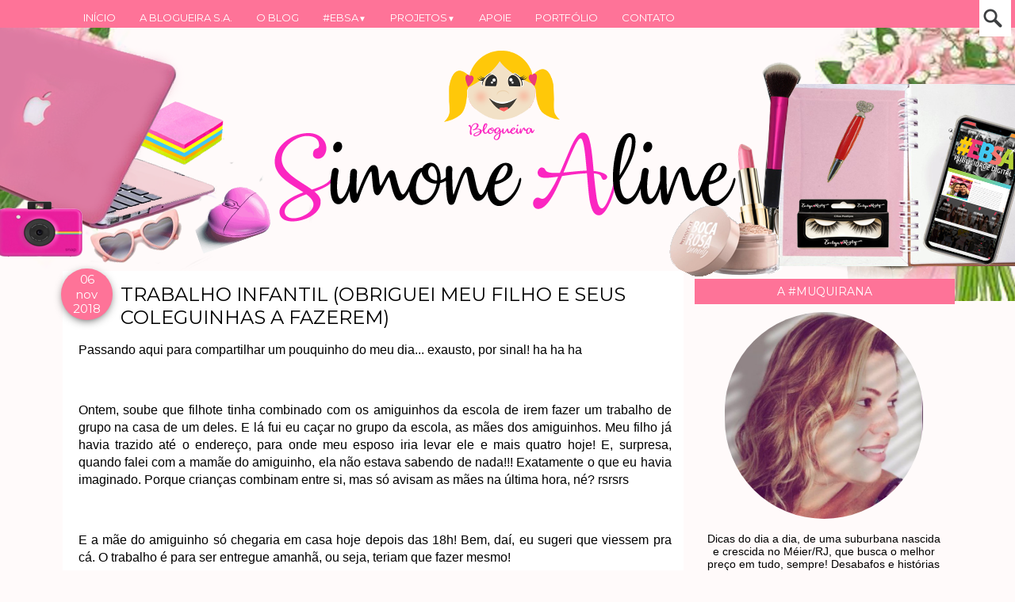

--- FILE ---
content_type: text/html; charset=UTF-8
request_url: https://www.simonealine.com/2018/11/trabalho-infantil-obriguei-meu-filho-e.html
body_size: 61841
content:
<!DOCTYPE html>
<html class='v2' dir='ltr' xmlns='http://www.w3.org/1999/xhtml' xmlns:b='http://www.google.com/2005/gml/b' xmlns:data='http://www.google.com/2005/gml/data' xmlns:expr='http://www.google.com/2005/gml/expr'>
<head>
<link href='https://www.blogger.com/static/v1/widgets/335934321-css_bundle_v2.css' rel='stylesheet' type='text/css'/>
<!-- Google tag (gtag.js) -->
<script async='async' src='https://www.googletagmanager.com/gtag/js?id=G-9030CP99W0'></script>
<script>
  window.dataLayer = window.dataLayer || [];
  function gtag(){dataLayer.push(arguments);}
  gtag('js', new Date());

  gtag('config', 'G-9030CP99W0');
</script>
<meta content='bf49e17a2ba7ef7992a24cde228c6383' name='p:domain_verify'/>
<meta content='197479313627719' property='fb: pages'/>
<link href="//fonts.googleapis.com/css?family=Parisienne" rel="stylesheet" type="text/css">
<link href='https://maxcdn.bootstrapcdn.com/font-awesome/4.5.0/css/font-awesome.min.css' rel='stylesheet'/>
<meta content='IE=EmulateIE7' http-equiv='X-UA-Compatible'/>
<meta content='width=device-width, initial-scale=1, maximum-scale=1' name='viewport'/>
<meta content='text/html; charset=UTF-8' http-equiv='Content-Type'/>
<meta content='text/html; charset=UTF-8' http-equiv='Content-Type'/>
<meta content='blogger' name='generator'/>
<link href='https://www.simonealine.com/favicon.ico' rel='icon' type='image/x-icon'/>
<link href='https://www.simonealine.com/2018/11/trabalho-infantil-obriguei-meu-filho-e.html' rel='canonical'/>
<link rel="alternate" type="application/atom+xml" title="Blogueira S.A. - Atom" href="https://www.simonealine.com/feeds/posts/default" />
<link rel="alternate" type="application/rss+xml" title="Blogueira S.A. - RSS" href="https://www.simonealine.com/feeds/posts/default?alt=rss" />
<link rel="service.post" type="application/atom+xml" title="Blogueira S.A. - Atom" href="https://www.blogger.com/feeds/3983564501488291806/posts/default" />

<link rel="alternate" type="application/atom+xml" title="Blogueira S.A. - Atom" href="https://www.simonealine.com/feeds/2551855050411283986/comments/default" />
<!--Can't find substitution for tag [blog.ieCssRetrofitLinks]-->
<link href='http://www.simonealine.com/wp-content/uploads/2018/11/WhatsApp-Image-2018-11-06-at-15.04.06-e1541553831391.jpeg' rel='image_src'/>
<meta content='https://www.simonealine.com/2018/11/trabalho-infantil-obriguei-meu-filho-e.html' property='og:url'/>
<meta content='TRABALHO INFANTIL (OBRIGUEI MEU FILHO E SEUS COLEGUINHAS A FAZEREM)' property='og:title'/>
<meta content='Blog de uma pessoa feliz, que gosta de compartilhar e conhecer histórias de vida (e morte)!' property='og:description'/>
<meta content='https://lh3.googleusercontent.com/blogger_img_proxy/[base64]w1200-h630-p-k-no-nu' property='og:image'/>
<title>TRABALHO INFANTIL (OBRIGUEI MEU FILHO E SEUS COLEGUINHAS A FAZEREM) - Blogueira S.A.</title>
<style type='text/css'>@font-face{font-family:'Montserrat';font-style:normal;font-weight:400;font-display:swap;src:url(//fonts.gstatic.com/s/montserrat/v31/JTUHjIg1_i6t8kCHKm4532VJOt5-QNFgpCtr6Hw0aXp-p7K4KLjztg.woff2)format('woff2');unicode-range:U+0460-052F,U+1C80-1C8A,U+20B4,U+2DE0-2DFF,U+A640-A69F,U+FE2E-FE2F;}@font-face{font-family:'Montserrat';font-style:normal;font-weight:400;font-display:swap;src:url(//fonts.gstatic.com/s/montserrat/v31/JTUHjIg1_i6t8kCHKm4532VJOt5-QNFgpCtr6Hw9aXp-p7K4KLjztg.woff2)format('woff2');unicode-range:U+0301,U+0400-045F,U+0490-0491,U+04B0-04B1,U+2116;}@font-face{font-family:'Montserrat';font-style:normal;font-weight:400;font-display:swap;src:url(//fonts.gstatic.com/s/montserrat/v31/JTUHjIg1_i6t8kCHKm4532VJOt5-QNFgpCtr6Hw2aXp-p7K4KLjztg.woff2)format('woff2');unicode-range:U+0102-0103,U+0110-0111,U+0128-0129,U+0168-0169,U+01A0-01A1,U+01AF-01B0,U+0300-0301,U+0303-0304,U+0308-0309,U+0323,U+0329,U+1EA0-1EF9,U+20AB;}@font-face{font-family:'Montserrat';font-style:normal;font-weight:400;font-display:swap;src:url(//fonts.gstatic.com/s/montserrat/v31/JTUHjIg1_i6t8kCHKm4532VJOt5-QNFgpCtr6Hw3aXp-p7K4KLjztg.woff2)format('woff2');unicode-range:U+0100-02BA,U+02BD-02C5,U+02C7-02CC,U+02CE-02D7,U+02DD-02FF,U+0304,U+0308,U+0329,U+1D00-1DBF,U+1E00-1E9F,U+1EF2-1EFF,U+2020,U+20A0-20AB,U+20AD-20C0,U+2113,U+2C60-2C7F,U+A720-A7FF;}@font-face{font-family:'Montserrat';font-style:normal;font-weight:400;font-display:swap;src:url(//fonts.gstatic.com/s/montserrat/v31/JTUHjIg1_i6t8kCHKm4532VJOt5-QNFgpCtr6Hw5aXp-p7K4KLg.woff2)format('woff2');unicode-range:U+0000-00FF,U+0131,U+0152-0153,U+02BB-02BC,U+02C6,U+02DA,U+02DC,U+0304,U+0308,U+0329,U+2000-206F,U+20AC,U+2122,U+2191,U+2193,U+2212,U+2215,U+FEFF,U+FFFD;}</style>
<style id='page-skin-1' type='text/css'><!--
/*
-----------------------------------------------
Template Sou blogueira
Personalizado por:
http://www.elainegaspareto.com/
Template exclusivo-proibida a cópia
----------------------------------------------- */
/* Variable definitions
====================
<Variable name="keycolor" description="Main Color" type="color" default="#539bcd"/>
<Group description="Page Text" selector="body">
<Variable name="body.font" description="Font" type="font"
default="normal normal 13px 'Trebuchet MS',Trebuchet,sans-serif"/>
<Variable name="body.text.color" description="Text Color" type="color" default="#bbbbbb"/>
</Group>
<Group description="Backgrounds" selector=".body-fauxcolumns-outer">
<Variable name="body.background.color" description="Outer Background" type="color" default="#539bcd"/>
<Variable name="content.background.color" description="Main Background" type="color" default="transparent"/>
</Group>
<Group description="Links" selector=".main-outer">
<Variable name="link.color" description="Link Color" type="color" default="#ff9900"/>
<Variable name="link.visited.color" description="Visited Color" type="color" default="#b87209"/>
<Variable name="link.hover.color" description="Hover Color" type="color" default="#ff9900"/>
</Group>
<Group description="Blog Title" selector=".header h1">
<Variable name="header.font" description="Font" type="font"
default="normal normal 60px 'Trebuchet MS',Trebuchet,sans-serif"/>
<Variable name="header.text.color" description="Text Color" type="color" default="#ffffff" />
</Group>
<Group description="Blog Description" selector=".header .description">
<Variable name="description.text.color" description="Description Color" type="color"
default="#000000" />
</Group>
<Group description="Tabs Text" selector=".tabs-inner .widget li a">
<Variable name="tabs.font" description="Font" type="font"
default="normal bold 16px 'Trebuchet MS',Trebuchet,sans-serif"/>
<Variable name="tabs.text.color" description="Text Color" type="color" default="#ffffff"/>
<Variable name="tabs.selected.text.color" description="Selected Color" type="color" default="#ffffff"/>
</Group>
<Group description="Tabs Background" selector=".tabs-outer .PageList">
<Variable name="tabs.background.color" description="Background Color" type="color" default="transparent"/>
<Variable name="tabs.selected.background.color" description="Selected Color" type="color" default="transparent"/>
</Group>
<Group description="Date Header" selector=".main-inner h2.date-header">
<Variable name="date.font" description="Font" type="font"
default="normal normal 14px 'Trebuchet MS',Trebuchet,sans-serif"/>
<Variable name="date.text.color" description="Text Color" type="color" default="#000000"/>
</Group>
<Group description="Post Title" selector="h3.post-title a">
<Variable name="post.title.font" description="Font" type="font"
default="normal bold 20px 'Trebuchet MS',Trebuchet,sans-serif"/>
<Variable name="post.title.text.color" description="Text Color" type="color"
default="#ffffff"/>
</Group>
<Group description="Post Background" selector=".column-center-inner">
<Variable name="post.background.color" description="Background Color" type="color"
default="transparent"/>
<Variable name="post.background.url" description="Post Background URL" type="url" default="none"/>
</Group>
<Group description="Gadget Title Color" selector="h2">
<Variable name="widget.title.font" description="Font" type="font"
default="normal bold 14px 'Trebuchet MS',Trebuchet,sans-serif"/>
<Variable name="widget.title.text.color" description="Title Color" type="color" default="#ffffff"/>
</Group>
<Group description="Gadget Text" selector=".footer-inner .widget, .sidebar .widget">
<Variable name="widget.font" description="Font" type="font"
default="normal normal 16px Arial, Tahoma, Helvetica, FreeSans, sans-serif"/>
<Variable name="widget.text.color" description="Text Color" type="color" default="#000000"/>
</Group>
<Group description="Gadget Links" selector=".sidebar .widget">
<Variable name="widget.link.color" description="Link Color" type="color" default="#000000"/>
<Variable name="widget.link.visited.color" description="Visited Color" type="color" default="#e87fb1"/>
<Variable name="widget.alternate.text.color" description="Alternate Color" type="color" default="#ffffff"/>
</Group>
<Group description="Sidebar Background" selector=".column-left-inner .column-right-inner">
<Variable name="widget.outer.background.color" description="Background Color" type="color" default="transparent" />
<Variable name="widget.border.bevel.color" description="Bevel Color" type="color" default="transparent" />
</Group>
<Variable name="body.background" description="Body Background" type="background"
color="#fffafa" default="$(color) none repeat-x scroll top center"/>
<Variable name="content.background" description="Content Background" type="background"
color="transparent" default="$(color) none repeat scroll top center"/>
<Variable name="comments.background" description="Comments Background" type="background"
default="#cccccc none repeat scroll top center"/>
<Variable name="content.imageBorder.top.space" description="Content Image Border Top Space" type="length" default="0"/>
<Variable name="content.imageBorder.top" description="Content Image Border Top" type="url" default="none"/>
<Variable name="content.margin" description="Content Margin Top" type="length" default="20px"/>
<Variable name="content.padding" description="Content Padding" type="length" default="20px"/>
<Variable name="content.posts.padding" description="Posts Content Padding" type="length" default="10px"/>
<Variable name="tabs.background.gradient" description="Tabs Background Gradient" type="url"
default="url()"/>
<Variable name="tabs.selected.background.gradient" description="Tabs Selected Background Gradient" type="url"
default="url()"/>
<Variable name="widget.outer.background.gradient" description="Sidebar Gradient" type="url"
default="url()"/>
<Variable name="footer.background.gradient" description="Footer Background Gradient" type="url" default="none"/>
<Variable name="mobile.background.overlay" description="Mobile Background Overlay" type="string"
default="transparent none repeat scroll top left"/>
<Variable name="mobile.button.color" description="Mobile Button Color" type="color" default="#ffffff" />
<Variable name="startSide" description="Side where text starts in blog language" type="automatic" default="left"/>
<Variable name="endSide" description="Side where text ends in blog language" type="automatic" default="right"/>
*/
/* Content
----------------------------------------------- */
body {
font: normal normal 16px Arial, Tahoma, Helvetica, FreeSans, sans-serif;
color: #000000;
background: #fffafa url(https://1.bp.blogspot.com/-W9I1JWBgKUg/XxzhmlGCS4I/AAAAAAAARVI/p807ZSkepA8rFVegV05bK7hCX2MykGZzwCLcBGAsYHQ/d/background%2Bsou%2Bblogueira%2Bsa.png) no-repeat scroll top center;
}
html body .region-inner {
min-width: 0;
max-width: 100%;
width: auto;
}
a:link {
text-decoration:none;
color: #e87fb1;
-webkit-transition: color 0.7s ease-out;-moz-transition:
color 0.7s ease-out;transition: color 0.7s ease-out;
}
a:visited {
text-decoration:none;
color: #e87fb1;
filter:alpha(opacity=100);
-moz-opacity: 1; -khtml-opacity: 1; opacity: 1;
}
a:hover {
text-decoration:none;
color: #000000;
filter:alpha(opacity=100);
-moz-opacity: 1; -khtml-opacity: 1; opacity: 1;
}
.content-outer .content-cap-top {
height: 0;
background: transparent none repeat-x scroll top center;
}
.content-outer {
margin: 0 auto;
padding-top: 0px;
}
.content-inner {
background: url()
background-position: left -0;
background-color: transparent;
padding: 0px;
}
.main-inner .date-outer {
margin-bottom: 2em;
}
/* Header
----------------------------------------------- */
.header-inner .Header .titlewrapper,
.header-inner .Header .descriptionwrapper {
padding-left: 10px;
padding-right: 10px;
}
.Header h1 {
font: normal normal 60px 'Trebuchet MS',Trebuchet,sans-serif;
color: transparent;
text-align: center;
}
.Header h1 a {
color: transparent;
}
.Header .description {
font-size: 130%;
}
/* Headings
----------------------------------------------- */
.sidebar h2 {
font: normal normal 14px Montserrat;
text-transform: uppercase; /* transformação do texto */
color: #ffffff;
text-align: center;
padding: 5px;
}
.main-inner h2.date-header {
font: normal normal 14px 'Trebuchet MS',Trebuchet,sans-serif;
color: #3c1a11;
}
.footer-inner .widget h2,
.sidebar .widget h2 {
padding-bottom: .5em;
}
/* Main
----------------------------------------------- */
.main-inner {
padding: 0px 0;
}
.main-inner .column-center-inner {
padding: 20px 0;
}
.main-inner .column-center-inner .section {
margin: 0 20px;
}
.main-inner .column-right-inner {
margin-left:1px;
}
.main-inner .fauxcolumn-right-outer .fauxcolumn-inner {
-moz-border-radius:0px; /* Para Firefox */
-webkit-border-radius: 0px; /*Para Safari e Chrome */
border-radius: 0px; /* Para Opera 10.5+*/
margin-left: 0px;
background: transparent url() repeat scroll top left;
}
.main-inner .column-left-inner {
margin-right: 0px;
}
.main-inner .fauxcolumn-left-outer .fauxcolumn-inner {
margin-right: 0px;
background: transparent url() repeat scroll top left;
}
.main-inner .column-left-inner,
.main-inner .column-right-inner {
padding: 15px 0;
}
/* Posts
----------------------------------------------- */
h3.post-title {
font: normal normal 24px Montserrat;
text-transform: none;
margin-top: 5px;
color: #000000;
}
h3.post-title a {
text-decoration: none;
font: normal normal 24px Montserrat;
color: #000000;
}
h3.post-title a:hover {
text-decoration: none;
font: normal normal 24px Montserrat;
color: #e87fb1;
}
.post-outer {
background: #fff url(//www.blogblog.com/1kt/watermark/post_background_birds.png) repeat;  /* Fundo da postagem */
padding-top: 10px; /* Espaço do topo */
padding-left: 20px; /* Espaço da esquerda */
padding-right: 15px; /* Espaço da direita */
padding-bottom: 8px; /* Espaço de baixo */
margin-left: -15px;
margin-right: -15px;
margin-top: -15px;
margin-bottom: 30px;
}
.post-body img{margin-top:10px;padding: 5px; margin-left: -1em;float: center !important;width:auto;height:auto;}
.post-body {  line-height: 1.4; position: relative;}
.post-header { margin: 0 0 1em; line-height: 1.6;}
.post-footer-line-1{background:transparent;}
/*-- TEXTO COMPARTILHE ESTE POST--*/
.compartilhe {
font: 22px "Parisienne";
Color: #000;
background: transparent;
margin: 0 -0.1em;
margin-right: 0.8em;margin-left: 0.8em;
margin-top: 2em; margin-bottom: 1em;
padding: 0.1em;
height: 40px;
}
p.share {
float: center;
text-align: center;
color: #000;
}
.goog-inline-block {
display: block !important;
}
.google-plus-share-container {
display: initial !important;
}
/*** BOTÕES COMPARTILHAMENTO ***/
.post-share {
text-align:center;
margin-top:-10px;
margin-bottom:20px;
background:transparent;
}
.post-share a {
display:inline-block;
}
.share-box {
width: 35px;
height: 35px;
background: #fff;
border: 1px solid #e5e5e5;
display: inline-block;
line-height: 32px;
border-radius: 50%;
margin: 0 1px;
-o-transition: .3s;
-ms-transition: .3s;
-moz-transition: .3s;
-webkit-transition: .3s;
}
.share-box i {
font-size:15px;
}
.share-box:hover {
background:#171717;
border:1px solid #171717;
color:#fff;
}
.comment-link {
float: right;
margin-right:1em;
margin-top: 0.1em;
font: 13px 'Montserrat';
text-transform:uppercase;
text-decoration: none;
}
.post-labels {
display:block;
padding:4px;
text-align: left;
font: normal 13px 'open sans';
margin-top: 2em;
text-transform: none;
}
.post-timestamp {
margin-left:1px;
}
#clear {clear:both;}
#blog-pager {
font-size: 100%;
}
#comments {
background: transparent;  padding: 15px;}
#comments .comment-author {
padding-top: 1.5em;
}
#comments h4,
#comments .comment-author a,
#comments .comment-timestamp a {
color: #000000;
}
#comments .comment-author:first-child {
padding-top: 0;
border-top: none;
}
.avatar-image-container {
margin: .2em 0 0;
}
.comments .comment .comment-actions {
display: block;
list-style-type: none;
margin: 3px 0; /* margem entre links e corpo do comentário */
text-align: left; /* deixa os links na direita */
}
.comments .comment .comment-actions a {
color: #000; /* cor dos links */
margin: 7px; /* margem entre um link e outro */
padding: 2px; /* espaço entre os links e as margens */
}
/*Comentários personalizados by Elaine Gaspareto (http://www.elainegaspareto.com)
----------------------------------------------- */
#comments {
background: #fff; /*--- cor do fundo da área dos comentários --- */
padding: 10px;
}
#comments .comment-author {
padding-top: 1.5em;
}
#comments h4,#comments .comment-author a,#comments .comment-timestamp a {
text-align: center;
font: normal normal 16px 'Montserrat', sans-serif;
padding-bottom: 5px; padding-top; -3px;
margin-left: -10px; margin-right: -10px;
text-decoration: none !important;
color: #000 !important; /*--- Cor de número dos comentários --- */
border-bottom: 1px solid #fe7398; /*--- Cor da borda de baixo do autor do comentário --- */
}
#comments .comment-author:first-child {
padding-top: 0;
border-top: none;
}
.comments{
clear:both;margin-top:10px;margin-bottom:0;line-height:18px;font-size:15px;
}
.comments .comments-content{
margin-bottom:16px;font-weight:normal;text-align:left;
}
.comments .comment .comment-actions a,.comments .comment .continue a{
display:inline-block;
margin:0 0 10px 10px;
background: #fe7398;
border:1px solid #ff3b79;
font-family:'Montserrat', sans-serif;
font-size:16px;
color:#fff;
padding: 3px 6px 3px 6px;
text-align:center;
text-decoration:none;
-webkit-transition-duration: .50s;
font-weight:normal; cursor:pointer;
}
.comments .comment .comment-actions a:hover,.comments .comment .continue a:hover {
text-decoration:none; -webkit-transition-duration: .50s;
background: #000;border:1px solid #000;
}
.comments .comments-content .comment-thread ol{ list-style-type:none; padding:0; text-align:none; }
.comments .comments-content .inline-thread{ padding:0; }
.comments .comments-content .comment-thread{ margin:8px 0; }
.comments .comments-content .comment-thread:empty{ display:none; }
.comment-replies{ margin-top:1em;margin-left:40px; }
.comments .comments-content .comment{ margin-bottom:0; padding-bottom:0; }
.comments .comments-content .comment:first-child{ padding-top:16px; }
.comments .comments-content .comment:last-child{ border-bottom:0;padding-bottom:0; }
.comments .comments-content .comment-body{ position:relative; }
.comments .comments-content .user{ font-style:normal; font-weight:normal; }
.comments .comments-content .user a{ font-weight:normal; text-decoration:none; }
.comments .comments-content .icon.blog-author{ background-repeat: no-repeat; background-image: url(https://lh3.googleusercontent.com/blogger_img_proxy/AEn0k_tZ1GTuAUJB3qPYVI3hbef4qXek7plwGdcHn7uS-m_Hz6PHKLDzmIgsxFwxtXJjPvnu8aIJ_rWry5_hnvkWh0l3dhUpl7Iq7qzJvDULkB9J9dv3IP7eJGM=s0-d); width:18px; height:18px; display:inline-block; margin:4px 0 -4px 6px; float:right;
}
.comments .comments-content .datetime a{
font-size:11px;
text-decoration:none;
color:#fff; /* -- cor do link da data do comentário -- */
float: right;
}
.comment-content{
margin:0 0 8px;
padding:0 5px;
}
.comments .comment-block{
margin-left:65px;
position:relative;
background:#fff; /* -- cor de fundo do comentário -- */
}
.comment-header{
text-indent: 3px; background: #000; border-bottom:1px solid #000;font-family:'Montserrat', sans-serif;font-size:16px;color:#fff;padding:3px;  }
.comment-header a{
color: white !important; /*--- cor do link nome do autor do comentario --- */
}
.comments .comments-content .owner-actions{ position:absolute; right:0; top:0; }
.comments .comments-replybox{ border:none; height:230px; width:100%;
}
.comments .comment-replybox-thread{ margin-top:0; }
.comments .comment-replybox-single{ margin-top:5px; margin-left:48px; }
.comments .comments-content .loadmore a{ display:block; padding:10px 16px; text-align:center; }
.comments .thread-toggle{ cursor:pointer; display:inline-block; }
.comments .comments-content .loadmore{ cursor:pointer; max-height:3em; margin-top:0; }
.comments .comments-content .loadmore.loaded{ max-height:0; opacity:0; overflow:hidden; }
.comments .thread-chrome.thread-collapsed{ display:none; }
.comments .thread-toggle{ display:inline-block; }
.comments .thread-toggle .thread-arrow{ display:inline-block; height:6px; width:7px; overflow:visible; margin:0.3em; padding-right:4px; }
.comments .thread-expanded .thread-arrow{ color: white !important; background:url("https://lh3.googleusercontent.com/blogger_img_proxy/AEn0k_vivBNWMw0gyDoY6VLWrIZfNVpZiyd27oYfFy6W061X-VmYo7Ak64qbbg44ZQFOI4JsInF5v8KDd42t75ThEOLVKYXeafwcpTqX2a8Gi9nLryB9USg=s0-d") no-repeat scroll 0 0 transparent; }
.comments .thread-collapsed .thread-arrow{ color: white !important; background:url("https://lh3.googleusercontent.com/blogger_img_proxy/AEn0k_tEz-DEoGPNsakucaIX_labfMJtoFVRL1R3QqhTzRF70i-dSNJLmktGBY9XBRRq-1nneH5ythq5FUY0kgP9TOtdFOhFPu-c8SRGE4gDcYq8JvTC_37AbRSPok4=s0-d") no-repeat scroll 0 0 transparent; }
.avatar-image-container{
min-width:45px;
min-height:45px;
margin-left:6px !important;
margin-top:-1px !important;
overflow:hidden; /* hack para evitar serrilhado na imagem */
background: #000; border:1px solid #000;
padding: 2px;
}
.avatar-image-container img { margin:0; display:block; max-height:45px; min-height:45px; max-width:45px; min-width:45px; overflow:hidden /* hack para evitar serrilhado na imagem */ }
/*Final do código
----------------------------------------------- */
/* Widgets
----------------------------------------------- */
.sidebar .widget {
padding-bottom: 20px;
margin-left:-7px;/* margem esquerda */
margin-right: -10px;
margin-top: 15px;
margin-bottom: 17px;
background: #fff url(//www.blogblog.com/1kt/watermark/post_background_birds.png) repeat;
padding:12px;
}
.sidebar .widget h2 {
background: #fe7398;
margin-top:-12px;
margin-left:-12px;
margin-bottom:10px ;
padding:4px;
padding-top: 7px;
padding-bottom: 7px;
width:106%;
}
.sidebar .widget:first-child {
margin-top: -25px;
box-shadow: none;
background: transparent;
border-top: none;
}
.sidebar .widget:last-child {
border-bottom: none;
margin-bottom: 0;
padding-bottom: 0;
}
.footer-inner .widget,
.sidebar .widget {
font: normal normal 16px Arial, Tahoma, Helvetica, FreeSans, sans-serif;
color: #000000;
}
.sidebar .widget a:link {
color: #000000;
text-decoration: none;
-webkit-transition: color 0.7s ease-out;-moz-transition:
color 0.7s ease-out;transition: color 0.7s ease-out;
}
.sidebar .widget a:visited {
color: #000000;
-webkit-transition: color 0.7s ease-out;-moz-transition:
color 0.7s ease-out;transition: color 0.7s ease-out;
}
.sidebar .widget a:hover {
color: #000000;
text-decoration: underline;
-webkit-transition: color 0.7s ease-out;-moz-transition:
color 0.7s ease-out;transition: color 0.7s ease-out;
}
.sidebar ul li {
list-style: none;
vertical-align: top;
padding: 0;
margin-left: 15px;
}
.footer-inner .widget a:link {
color: #e87fb1;
text-decoration: none;
}
.footer-inner .widget a:visited {
color: #e87fb1;
}
.footer-inner .widget a:hover {
color: #e87fb1;
text-decoration: underline;
}
.widget .zippy {
color: #e87fb1;
}
.footer-outer {
background:transparent ;}
/* Mobile
----------------------------------------------- */
body.mobile  {
padding: 0 10px;
background-size: 100% auto;
}
body.mobile .AdSense {
margin: 0 -10px;
}
.mobile .body-fauxcolumn-outer {
background: transparent none repeat scroll top left;
}
.mobile .footer-inner .widget a:link {
color: #000000;
text-decoration: none;
}
.mobile .footer-inner .widget a:visited {
color: #000000;
}
.mobile-post-outer a {
color: #000000;
}
.mobile-link-button {
background-color: #e87fb1;
}
.mobile-link-button a:link, .mobile-link-button a:visited {
color: #ffffff;
}
.mobile-index-contents {
color: #000000;
}
.mobile .tabs-inner .PageList .widget-content {
background: #ffffff url() repeat scroll top center;
color: #000000;
}
.mobile .tabs-inner .PageList .widget-content .pagelist-arrow {
border-left: 1px solid #000000;
}
/*-----EXTRAS ----*/
.feed-links {
clear: both;
line-height: 2.5em;
text-indent:-9999em;
}
/* ARQUIVO PERSONALIZADO
----------------------------------------------------*/
select#BlogArchive1_ArchiveMenu {
width: 100%;
padding: 5px 10px!important;
border: 1px solid #eee;
font:normal normal 12px 'open sans', sans-serif;;
font-size: 12px;
color: #999;
}
.widget li, .BlogArchive #ArchiveList ul.flat li {
list-style: none;
margin: 0;
padding: 0
}
.BlogArchive #ArchiveList ul.posts li {padding-bottom: 3px;}
/* FOLLOW BY EMAIL
----------------------------------------------------*/
#search-box {
color: #000;
border: none;
cursor: pointer;
margin-left: 0;
padding: 0 0 0 10px;
width: 95%;
font: 10px 'Montserrat'
}
#FollowByEmail1  {}
.FollowByEmail .follow-by-email-inner .follow-by-email-address {
border: 1px solid #f9f9f9;
color: #000;
font: normal normal 14px 'Montserrat', sans-serif;;
font-size: 11px;
line-height: 30px;
width: 100%;
text-align: center;
padding:3px 0;
margin:0;
letter-spacing: 1px;
}
.FollowByEmail .follow-by-email-inner .follow-by-email-submit {
background: #fe7398;
border: none;
color: #ffffff;
cursor: pointer;
height: 30px;
margin: 0;
padding : 10px;
text-align: center;
text-transform: none;
letter-spacing: 2px;
transition: all 0.5s ease 0s;
font: normal normal 10px 'Montserrat', sans-serif;;
width:100%;
}
.FollowByEmail .follow-by-email-inner .follow-by-email-submit:hover {background-color: #000000; color: #FFFFFF;}
/*-----RODAPÉ ----*/
#footer-wrapper {
background:  #fff;  /*** cor do fundo ***/
box-shadow: 0 3px 13px -5px #E6E4E4;
border-top: 8px solid #fe7398;
z-index: 1000;
height: 30px; /*** Altura da barra ***/
clear: both;
font-size: 90%; /*** tamanho da fonte ***/
color: #000; /*** cor da fonte ***/
text-align: center; /*** alinhamento da fonte ***/
padding: 10px;
}
/*-----MENU RESPONSIVO BY ELAINE GASPARETO ----*/
body {
margin: 0px;
}
#menu{
background: #fe7398;
color: #ffffff;
height: 35px;
width: 100%;
position: fixed;
z-index: 999;
}
#menu ul,#menu li{
margin:0 auto;
padding:0 0;
list-style:none}
#menu ul{
height:45px;width:1100px}
#menu li{
float:left;
display:inline;
position:relative;
font: normal normal 13px Montserrat;}
#menu a{display: block;
line-height: 45px;
padding: 0 15px;
text-decoration: none;
color:#ffffff;
}
#menu li a:hover{
color:#000000;
-webkit-transition: all .1s ease-in-out;
-moz-transition: all .1s ease-in-out;
-ms-transition: all .1s ease-in-out;
-o-transition: all .1s ease-in-out;
transition: all .1s ease-in-out;
background: #ffffff;
}
#menu input{display:none;margin:0 0;padding:0 0;width:80px;height:30px;opacity:0;cursor:pointer}
#menu label{font:20px 'Open Sans Condensed';
display:none;
width:30px;
height:36px;
line-height:30px;
text-align:center}
#menu label span{font-size:13px;position:absolute;left:35px}
#menu ul.menus{
height: auto;
overflow: hidden;
width: 300px;
background: #fff;
position: absolute;
z-index: 99;
display: none;
}
#menu ul.menus li{
display: block;
width: 100%;
font: normal normal 13px Montserrat;
text-transform: none;
text-shadow: none;
}
#menu ul.menus a{
color: #000;
line-height: 30px;
}
#menu li:hover ul.menus{display:block}
#menu ul.menus a:hover{
background: #fe7398;
color: #FFF;
-webkit-transition: all .1s ease-in-out;
-moz-transition: all .1s ease-in-out;
-ms-transition: all .1s ease-in-out;
-o-transition: all .1s ease-in-out;
transition: all .1s ease-in-out;
}
@media screen and (max-width: 1024px){
#menu{position:fixed}
#menu ul{background:#111;position:absolute;top:100%;right:0;left:0;z-index:3;height:auto;display:none}
#menu ul.menus{width:100%;position:static;padding-left:20px}
#menu li{display:block;float:none;width:auto; font:normal 0.8em Arial;}
#menu input,#menu label{position:absolute;top:0;left:0;display:block}
#menu input{z-index:4}
#menu input:checked + label{color:white}
#menu input:checked ~ ul{display:block}
}
#menusearch{
width:100%;
position: relative;
}
#search input[type="text"] {
top:0px;
background: #fff url(https://blogger.googleusercontent.com/img/b/R29vZ2xl/AVvXsEhmZpQbZw2mck90Exh_AGuoJa_Ic3U72wpItDwt8H7uBmXpmcN2WLqDP8hSGN87jXCtEheTgIT2XUoIJecy8COKX8Jy0-NbFgOLopyYWL5SQYAVkTedxpJS0pAChVLnugrYqedw3Mc46Jo/s32/buscar.png) no-repeat center left;
position: fixed;
right:5px; /* DISTÂNCIA DA CAIXA DE PESQUISA À DIREITA */
outline:none;
font-size: 13px; /* TAMANHO DA FONTE DA CAIXA DE PESQUISA */
color: #000; /* COR DA FONTE DA CAIXA DE PESQUISA */
width: 0;
margin: 0;
padding: 16px 0 12px 38px;
z-index: 1000;
border: 1px solid #fff; /* COR DA BORDA DA CAIXA DE PESQUISA */
-webkit-transition: all 0.5s ease-in-out;
-moz-transition: all 0.5s ease-in-out;
-o-transition: all 0.5s ease-in-out;
-ms-transition: all 0.5s ease-in-out;
transition: all 0.5s ease-in-out;
}
#search input[type="text"]:hover {
width:220px; /* LARGURA DA CAIXA DE PESQUISA QUANDO EXPANDIDA */
}
#search input[type="text"]:focus {
background:#FFF;
width:230px;
padding-left: 8px;
}
/* VOLTAR AO TOPO */
#backtotop{
overflow:hidden;
position:fixed;
z-index:90;
right:30px;
bottom:20px;
display:none;
width:45px;
height:30px;
line-height:40px;
color:#fff;
text-align:center;
background:#fe7398;
box-shadow: 0 3px 13px -5px #000;
font: 13px 'Montserrat';
text-indent:0;
cursor:pointer;
-webkit-transform:translateZ(0);
padding:15px 0 0;
text-align:center;
border-radius:100px;
transition:all .5s}
#backtotop:hover {
background-color:#000;color:#fff;
box-shadow: 0 3px 13px -5px #000;
text-decoration: none !important;}
/*-----DATA PERSONALIZADA BY ELAINE GASPARETO ----*/
#fecha {
display: block;
float:left;
margin: 0px 0px 0px 0px;
padding: 5px 0px 0px 0px;
color: #fff;
font-weight: normal;
background: #fe7398;
box-shadow: 0 3px 13px -5px #000;
list-style:none outside none;
margin-left:-17px;
margin-right:10px;
margin-top:-3px;
padding-top:-22px;
text-align:center;
width:65px;
height:60px;
text-transform: uppercase;
font: 12px 'Montserrat';
border-radius: 100px;
}
.fecha_dia {
display:block;
padding-top: -30px;
font-size:15px; /*Tamanho da fonte*/
line-height:18px; /*Altura da Linha*/
letter-spacing:-1px
}
.fecha_anio {
font-size:15px; /*Tamanho da fonte*/
line-height:18px; /*Altura da Linha*/
display:block;
}
.fecha_mes {
font-size:15px; /*Tamanho da fonte*/
line-height:19px; /*Altura da Linha*/
text-transform:none;
display:block;
}
/*-----POSTAGENS MAIS VISTAS ----*/
#PopularPosts1{
max-width:300px
}
#PopularPosts1 dd{
float:left;
border-bottom:none;
margin:8px 8px 0 8px;
background:#fff;
box-shadow:0px 2px 2px #f0f0f0;
display:block;
padding:0
}
#PopularPosts1 img{
-webkit-transition:all 0.5s ease;
-moz-transition:all 0.5s ease;
transition:all 0.5s ease;
background: transparent;
-webkit-border-radius: 50px;
-moz-border-radius: 50px;
border-radius: 50px;
box-shadow:0px 2px 2px #f0f0f0;
}
#instagram h2{
font: 35px 	'parisienne';
color: #000;
text-align: center;
padding: 5px;
}
/* REDES SOCIAIS SIDEBAR
----------------------------------------------------*/
#socialmediaiconsside {
font-size: 27px;
margin: 0;
padding-right: 10px;
text-align: center;
position:relative;
}
#socialmediaiconsside a {
color: #222;
display: inline-block;
line-height: 40px;
padding: 0 5px;
}
#socialmediaiconsside a:hover {
color: #e87fb1;
}
/* PERFIL
----------------------------------------------------*/
.profile-pic {
text-align: center;
font-size: 14px;
}
.profile-pic img {
width: 250px;
height: auto;
border-radius: 1000px;
-webkit-border-radius: 1000px;
opacity:1
}
.profile-pic img:hover {opacity:0.7}

--></style>
<style id='template-skin-1' type='text/css'><!--
body {
min-width: 1133px;
}
.content-outer, .content-fauxcolumn-outer, .region-inner {
min-width: 1133px;
max-width: 1133px;
_width: 1133px;
}
.main-inner .columns {
padding-left: 0px;
padding-right: 340px;
}
.main-inner .fauxcolumn-center-outer {
left: 0px;
right: 340px;
/* IE6 does not respect left and right together */
_width: expression(this.parentNode.offsetWidth -
parseInt("0px") -
parseInt("340px") + 'px');
}
.main-inner .fauxcolumn-left-outer {
width: 0px;
}
.main-inner .fauxcolumn-right-outer {
width: 340px;
}
.main-inner .column-left-outer {
width: 0px;
right: 100%;
margin-left: -0px;
}
.main-inner .column-right-outer {
width: 340px;
margin-right: -340px;
}
#layout {
min-width: 0;
}
#layout .content-outer {
min-width: 0;
width: 800px;
}
#layout .region-inner {
min-width: 0;
width: auto;
}
--></style>
<!-- Estilos das páginas estáticas Inicio -->
<!-- Estilos das páginas estáticas Fim -->
<!--Related Posts with thumbnails Scripts and Styles Start-->
<style type='text/css'>
#related-posts{float:left;width:100%;}
#related-posts a{color: #000; font-family: Montserrat;  font-size:16px;}
#related-posts a:hover{background: #fff;}
#related-posts h2{margin-top: 10px;background:none;font:normal 25px Parisienne; padding:5px;color:#000; text-transform:none;text-align: center;}
#related-posts .related_img {margin-right:3x;width:130px;height:130px;border-radius: 100px;box-shadow: 0 3px 13px -5px #000;transition:all 300ms ease-in-out;-webkit-transition:all 300ms ease-in-out;-moz-transition:all 300ms ease-in-out;-o-transition:all 300ms ease-in-out;-ms-transition:all 300ms ease-in-out; }
#related-title {color:#666;text-align:center;padding: 0px 5px 10px;font-size:14px;width:130px;}
#related-posts .related_img:hover{opacity:.7;filter:alpha(opacity=70);-moz-opacity:.7;-khtml-opacity:.7}</style>
<script src="//static.tumblr.com/glpbb7a/odhnldmus/postagensrelacionadasparablog.js" type="text/javascript"></script>
<!--Related Posts with thumbnails Scripts and Styles End-->
<script src="//code.jquery.com/jquery-1.7.min.js" type="text/javascript"></script>
<link href='https://www.blogger.com/dyn-css/authorization.css?targetBlogID=3983564501488291806&amp;zx=3ba349e7-2670-4e11-8253-89c6ec3847b1' media='none' onload='if(media!=&#39;all&#39;)media=&#39;all&#39;' rel='stylesheet'/><noscript><link href='https://www.blogger.com/dyn-css/authorization.css?targetBlogID=3983564501488291806&amp;zx=3ba349e7-2670-4e11-8253-89c6ec3847b1' rel='stylesheet'/></noscript>
<meta name='google-adsense-platform-account' content='ca-host-pub-1556223355139109'/>
<meta name='google-adsense-platform-domain' content='blogspot.com'/>

<!-- data-ad-client=ca-pub-3376256117684222 -->

<link rel="stylesheet" href="https://fonts.googleapis.com/css2?display=swap&family=Cabin"></head>
<script type='text/javascript'>
// Back to top
jQuery(document).ready(function(e){var t=e("#backtotop");e(window).scroll(function(){e(this).scrollTop()>=500?t.show(10).animate({opacity:"1"},10):t.animate({opacity:"0"},10)});t.click(function(t){t.preventDefault();e("html,body").animate({scrollTop:0},400)})})
</script>
<script>
function remplaza_fecha(d){
var da = d.split(' ');
dia = "<div class='fecha_dia'>"+da[0]+"</div>";
mes = "<div class='fecha_mes'>"+da[1].slice(0,3)+"</div>";
anio = "<div class='fecha_anio'>"+da[2]+"</div>";
document.write(dia+mes+anio);
}
</script>
<style type='text/css'>
#navbar-iframe {display: none !important; }
body .navbar {height: 0 !important}
</style>
<body class='loading'>
<div class='menu'>
<nav id='menu'>
<input type='checkbox'/>
<label>&#8801;<span>&#160;&#160;</span></label>
<ul>
<li><a href='https://www.simonealine.com/'>INÍCIO</a></li>
<li><a href='https://www.simonealine.com/p/simone-aline.html'>A BLOGUEIRA S.A.</a></li>
<li><a href='https://www.simonealine.com/p/coisinhas-que-eu-adoro.html'>O BLOG</a></li>
<li><a href='#'>#EBSA<font size='1'>&#9660;</font></a>
<ul class='menus'>
<li><a href='https://www.simonealine.com/p/o-encontro-blogueira-sa.html'>O evento #EBSA </a></li>
</ul>
</li>
<li><a href='#'>PROJETOS<font size='1'>&#9660;</font></a>
<ul class='menus'>
<li><a href='https://www.simonealine.com/p/time-embellezedossonhos.html'>#EmbellezedosSonhos | #TimeEDS</a></li>
<li><a href='https://www.simonealine.com/p/ebsatrip-aventuras-pelo-mundo.html'>#EBSAtrip</a></li>
<li><a href='https://www.simonealine.com/2020/05/influenciadores-consultores-embelleze-vd.html'>#VemSerEmbellezeVD</a></li>
<li><a href='https://www.simonealine.com/p/eventos.html'>Xamone</a></li>
</ul>
</li>
<li><a href='https://www.simonealine.com/p/acao-social.html'>APOIE</a></li>
<li><a href='https://www.simonealine.com/p/midia-kit.html'>PORTFÓLIO</a></li>
<li><a href='https://www.simonealine.com/p/contato_17.html'>CONTATO</a></li>
</ul>
</nav>
<!-- Caixa de pesquisa -->
<form action='/search' id='search' method='get' name='searchForm' style='display:inline;'>
<input id='search-box' name='q' onblur='if (this.value == "") this.value = "Digite e dê enter";' onfocus='if (this.value == "Digite e dê enter") this.value = "";' size='250' type='text' value='Digite e dê enter'/></form></div>
<div class='navbar no-items section' id='navbar'>
</div>
<div class='body-fauxcolumns'>
<div class='fauxcolumn-outer body-fauxcolumn-outer'>
<div class='cap-top'>
<div class='cap-left'></div>
<div class='cap-right'></div>
</div>
<div class='fauxborder-left'>
<div class='fauxborder-right'></div>
<div class='fauxcolumn-inner'>
</div>
</div>
<div class='cap-bottom'>
<div class='cap-left'></div>
<div class='cap-right'></div>
</div>
</div>
</div>
<div class='content'>
<div class='content-fauxcolumns'>
<div class='fauxcolumn-outer content-fauxcolumn-outer'>
<div class='cap-top'>
<div class='cap-left'></div>
<div class='cap-right'></div>
</div>
<div class='fauxborder-left'>
<div class='fauxborder-right'></div>
<div class='fauxcolumn-inner'>
</div>
</div>
<div class='cap-bottom'>
<div class='cap-left'></div>
<div class='cap-right'></div>
</div>
</div>
</div>
<div class='content-outer'>
<div class='content-cap-top cap-top'>
<div class='cap-left'></div>
<div class='cap-right'></div>
</div>
<div class='fauxborder-left content-fauxborder-left'>
<div class='fauxborder-right content-fauxborder-right'></div>
<div class='content-inner'>
<header>
<div class='header-outer'>
<div style='clear:both;'></div>
<div class='header-cap-top cap-top'>
<div class='cap-left'></div>
<div class='cap-right'></div>
</div>
<div class='fauxborder-left header-fauxborder-left'>
<div class='fauxborder-right header-fauxborder-right'></div>
<div class='region-inner header-inner'>
<div class='header section' id='header'><div class='widget Header' data-version='1' id='Header1'>
<div id='header-inner'>
<a href='https://www.simonealine.com/' style='display: block'>
<center><img alt='Blogueira S.A.' height='337px; ' id='Header1_headerimg' src='https://blogger.googleusercontent.com/img/b/R29vZ2xl/AVvXsEiQa1uDQpDy6EAbkQelLkegKAvTJh6_vIVJLcJU4hk8OJrcERLPQa_9mbKt5545PNEByNUC_sxS3-E6zHcnfoeR4jKqL71cPo7Q9kF7EvsF2WuqiVxbMSiYZYH2I7dOXf5djMI3swGomb5h/d/capa+nome+creator.png' style='display: block' width='622px; '/></center>
</a>
</div>
</div></div>
</div>
</div>
<div class='header-cap-bottom cap-bottom'>
<div class='cap-left'></div>
<div class='cap-right'></div>
</div>
</div>
</header>
<div id='linkbar-wrapper'>
<div class='linkbar no-items section' id='linkbar'></div>
</div>
<div class='main-outer'>
<div class='main-cap-top cap-top'>
<div class='cap-left'></div>
<div class='cap-right'></div>
</div>
<div class='fauxborder-left main-fauxborder-left'>
<div class='fauxborder-right main-fauxborder-right'></div>
<div class='region-inner main-inner'>
<div class='columns fauxcolumns'>
<div class='fauxcolumn-outer fauxcolumn-center-outer'>
<div class='cap-top'>
<div class='cap-left'></div>
<div class='cap-right'></div>
</div>
<div class='fauxborder-left'>
<div class='fauxborder-right'></div>
<div class='fauxcolumn-inner'>
</div>
</div>
<div class='cap-bottom'>
<div class='cap-left'></div>
<div class='cap-right'></div>
</div>
</div>
<div class='fauxcolumn-outer fauxcolumn-left-outer'>
<div class='cap-top'>
<div class='cap-left'></div>
<div class='cap-right'></div>
</div>
<div class='fauxborder-left'>
<div class='fauxborder-right'></div>
<div class='fauxcolumn-inner'>
</div>
</div>
<div class='cap-bottom'>
<div class='cap-left'></div>
<div class='cap-right'></div>
</div>
</div>
<div class='fauxcolumn-outer fauxcolumn-right-outer'>
<div class='cap-top'>
<div class='cap-left'></div>
<div class='cap-right'></div>
</div>
<div class='fauxborder-left'>
<div class='fauxborder-right'></div>
<div class='fauxcolumn-inner'>
</div>
</div>
<div class='cap-bottom'>
<div class='cap-left'></div>
<div class='cap-right'></div>
</div>
</div>
<!-- corrects IE6 width calculation -->
<div class='columns-inner'>
<div class='column-center-outer'>
<div class='column-center-inner'>
<div class='main section' id='main'><div class='widget Blog' data-version='1' id='Blog1'>
<div class='blog-posts hfeed'>
<!--Can't find substitution for tag [defaultAdStart]-->

          <div class="date-outer">
        
<div id='fecha'>
<script>var ultimaFecha = '06 novembro 2018';</script>
<script>remplaza_fecha('06 novembro 2018');</script>
</div>
<a name='2551855050411283986'></a>

          <div class="date-posts">
        
<div class='post-outer'>
<div class='post hentry'>
<a name='2551855050411283986'></a>
<h3 class='post-title entry-title'>
TRABALHO INFANTIL (OBRIGUEI MEU FILHO E SEUS COLEGUINHAS A FAZEREM)
</h3>
<div class='post-header'>
<div class='post-header-line-1'></div><center>
<div style='display:inline;width:auto;color:#000;font:normal 12px open sans;margin-top: 5px;'>
<span class='post-author vcard'>
</span>
</div>
<p></p>
</center>
</div>
<div class='post-body entry-content'>
<p style="text-align: justify;">Passando aqui para compartilhar um pouquinho do meu dia... exausto, por sinal! ha ha ha</p><br/><p style="text-align: justify;">Ontem, soube que filhote tinha combinado com os amiguinhos da escola de irem fazer um trabalho de grupo na casa de um deles. E lá fui eu caçar no grupo da escola, as mães dos amiguinhos. Meu filho já havia trazido até o endereço, para onde meu esposo iria levar ele e mais quatro hoje! E, surpresa, quando falei com a mamãe do amiguinho, ela não estava sabendo de nada!!! Exatamente o que eu havia imaginado. Porque crianças combinam entre si, mas só avisam as mães na última hora, né? rsrsrs</p><br/><p style="text-align: justify;">E a mãe do amiguinho só chegaria em casa hoje depois das 18h! Bem, daí, eu sugeri que viessem pra cá. O trabalho é para ser entregue amanhã, ou seja, teriam que fazer mesmo!</p><br/><p style="text-align: justify;">Combinamos tudo pelo whatsapp, e avisei ao Klaus: "amor, não esqueça que vai trazer Cecelo (filhote) e mais 4!" kkkkk O sexto amiguinho a mãe trouxe depois.</p><br/><p style="text-align: justify;">A galerinha almoçou:</p><br/><p style="text-align: justify;"><img alt="almoço-filhote-amigos-trabalho escolar-" class="alignnone wp-image-42527" height="617" src="https://lh3.googleusercontent.com/blogger_img_proxy/[base64]s0-d" title="Galerinha almoçando! " width="668"></p><br/><p style="text-align: justify;">Depois, enquanto eu preparava a caixa de papelão que um deles trouxe, pegaram uma bola de basquete, e foram subindo as escadas para o terraço (onde tem uma cesta), dizendo: "Se precisar, só chamar a gente, tia!" rsrsrs</p><br/><p style="text-align: justify;">Oi???? Na, nani, nanão!!! Podem descendo que o trabalho é de vocês, não meu! Vou ajudar, mas não vou fazer! Eles desceram um pouco desanimados, mas acabaram se empolgando, claro. Primeira tarefa: pintar as bolas de isopor. E lá foram eles: cagando mãos, mesa, toalha velha... rsrsrs Mas no final, deu tudo certo! E os planetas ficaram lindos!</p><br/><p style="text-align: justify;">Aí veio a hora e encapar a caixa, e confesso: eu a outra mamãe que encapamos certinho. Eles até "ajudaram", medindo, segurando... mas as colagens ficaram por nossa conta. Porque eu detesto trabalho borrado!!! kkkkk</p><br/><p style="text-align: justify;">Comprei várias estrelinhas adesivas, e cada um ganhou uma cartela para colocar na caixa. Adesivos são práticos para as crianças manusearem e dão um visual lindo, sempre!</p><br/><p style="text-align: justify;">Eles digitaram os nomes dos planetas, e eu imprimi. Eles cortaram e colaram em seus respectivos lugares. Eu e a outra mamãe colocamos o fio de nylon&#160; no alto, e indicamos como cada um colocaria seu planeta. E a farra foi daquelas! Depois foi só esconder os "nós" do nylon com mais estrelinhas, e voilá:</p><br/><p style="text-align: justify;"><img alt="trabalho escolar-sistema solar-jean mermoz" class="alignnone wp-image-42526" height="698" src="https://lh3.googleusercontent.com/blogger_img_proxy/AEn0k_sF_UDkgwbn5tzlFILB6y4rb6v3b91zTcFCybcPttTUfLcWcVz6GQHiGhCMdiAR7LlGWA_-6Ft8C67hQKHAJP-vzZ0S76QcZkDwn6UOxoA1sWJVrMFqvvvekwAgyr2-j6B5oSuf-0tZYtB23TEkP0q_qIx6mA=s0-d" title="A carinha de felicidade! ♥" width="668"><img alt="" class="alignnone wp-image-42525" height="500" src="https://lh3.googleusercontent.com/blogger_img_proxy/AEn0k_sMx38I6ADV9RMBqcGLZNqRfLcByDTtE_v1FmR96qrxbIzVwf7FC41R993YWm7zn-T2mpVXJiVBHOKC1oSEx8aYIoMVAhVkg5aTDBgRboILzMntnST_bVLwRKTabvdfrhvD4mjdGg=s0-d" width="668"></p><br/><p style="text-align: justify;">Quando terminaram, aí sim, puderam brincar! rsrs</p><br/><p style="text-align: justify;">E eles mesmos ficaram felizes com o resultado do trabalho. Não paravam de repetir: <em>"caramba, ficou lindo, né? Acho que nenhum grupo das meninas vai ser tão bonito quanto o nosso!"</em>&#160; Olha a preocupação deles?! rsrsrsrs</p><br/><p style="text-align: justify;">Mas diz pra mim: ficou lindo mesmo, não ficou? Mãezica fica como???? Toda boba também!</p><br/><p style="text-align: justify;">Bem, ainda tivemos dois momentos de lanche, que nem consegui fotografar... e só agora consegui terminar de arrumar a bagunça, e a cozinha! ha ha ha Mas valeu a pena!&#160;O dia foi recheado de delícias e de muita arte! AMO essa rotina escolar!</p><br/><p style="text-align: justify;">Super beijo,</p>
<div style='clear: both;'></div>
</div>
<div class='post-footer'>
<div class='compartilhe'>
<p class='share'>
                                            Compartilhe este post  
                                          </p>
</div>
<div class='post-share'>
<a href='http://www.facebook.com/sharer.php?u=https://www.simonealine.com/2018/11/trabalho-infantil-obriguei-meu-filho-e.html' target='_blank'>
<span class='share-box'>
<i class='fa fa-facebook'></i>
</span>
</a>
<a href='http://twitter.com/share?url=https://www.simonealine.com/2018/11/trabalho-infantil-obriguei-meu-filho-e.html' target='_blank'>
<span class='share-box'>
<i class='fa fa-twitter'></i>
</span>
</a>
<a href='javascript:void((function()%7Bvar%20e=document.createElement(&#39;script&#39;);e.setAttribute(&#39;type&#39;,&#39;text/javascript&#39;);e.setAttribute(&#39;charset&#39;,&#39;UTF-8&#39;);e.setAttribute(&#39;src&#39;,&#39;http://assets.pinterest.com/js/pinmarklet.js?r=&#39;+Math.random()*99999999);document.body.appendChild(e)%7D)());' target='_blank'>
<span class='share-box'>
<i class='fa fa-pinterest'></i>
</span>
</a>
<a href='https://plus.google.com/share?url=https://www.simonealine.com/2018/11/trabalho-infantil-obriguei-meu-filho-e.html' target='_blank'>
<span class='share-box'>
<i class='fa fa-google-plus'></i>
</span>
</a>
<a alt='Compartilhar no WhatsApp' data-action='share/whatsapp/share' href='whatsapp://send?text=TRABALHO INFANTIL (OBRIGUEI MEU FILHO E SEUS COLEGUINHAS A FAZEREM)-https://www.simonealine.com/2018/11/trabalho-infantil-obriguei-meu-filho-e.html' title='Compartilhar no WhatsApp'>
<span class='share-box'>
<i class='fa fa-whatsapp'></i>
</span>
</a>
</div>
<span class='post-comment-link'>
<a class='comment-link' href='https://www.simonealine.com/2018/11/trabalho-infantil-obriguei-meu-filho-e.html#comment-form' onclick=''>
<i class='fa fa-comments'></i> Comente aqui
</a>
</span>
<span class='post-labels'>
<i class='fa fa-tags'></i>
Labels:
<a href='https://www.simonealine.com/search/label/Artesanato?&max-results=5' rel='tag'>Artesanato</a>,
<a href='https://www.simonealine.com/search/label/Comportamento?&max-results=5' rel='tag'>Comportamento</a>,
<a href='https://www.simonealine.com/search/label/Crian%C3%A7as%20%2F%20Filhos?&max-results=5' rel='tag'>Crianças / Filhos</a>,
<a href='https://www.simonealine.com/search/label/Di%C3%A1rio%20da%20Si?&max-results=5' rel='tag'>Diário da Si</a>,
<a href='https://www.simonealine.com/search/label/DIY?&max-results=5' rel='tag'>DIY</a>,
<a href='https://www.simonealine.com/search/label/Escolares?&max-results=5' rel='tag'>Escolares</a>,
<a href='https://www.simonealine.com/search/label/Fam%C3%ADlia?&max-results=5' rel='tag'>Família</a>,
<a href='https://www.simonealine.com/search/label/Filhotes?&max-results=5' rel='tag'>Filhotes</a>
</span>
<span class='post-icons'>
</span>
<div class='post-share-buttons goog-inline-block'>
</div>
</div>
<div class='post-footer-line post-footer-line-2'></div>
</div>
<div class='post-footer-line post-footer-line-3'>
<span class='post-location'>
</span>
</div>
<div id='related-posts'>
<script src='/feeds/posts/default/-/Artesanato?alt=json-in-script&callback=related_results_labels_thumbs&max-results=5' type='text/javascript'></script>
<script src='/feeds/posts/default/-/Comportamento?alt=json-in-script&callback=related_results_labels_thumbs&max-results=5' type='text/javascript'></script>
<script src='/feeds/posts/default/-/Crianças / Filhos?alt=json-in-script&callback=related_results_labels_thumbs&max-results=5' type='text/javascript'></script>
<script src='/feeds/posts/default/-/Diário da Si?alt=json-in-script&callback=related_results_labels_thumbs&max-results=5' type='text/javascript'></script>
<script src='/feeds/posts/default/-/DIY?alt=json-in-script&callback=related_results_labels_thumbs&max-results=5' type='text/javascript'></script>
<script src='/feeds/posts/default/-/Escolares?alt=json-in-script&callback=related_results_labels_thumbs&max-results=5' type='text/javascript'></script>
<script src='/feeds/posts/default/-/Família?alt=json-in-script&callback=related_results_labels_thumbs&max-results=5' type='text/javascript'></script>
<script src='/feeds/posts/default/-/Filhotes?alt=json-in-script&callback=related_results_labels_thumbs&max-results=5' type='text/javascript'></script>
<script type='text/javascript'>
var currentposturl="https://www.simonealine.com/2018/11/trabalho-infantil-obriguei-meu-filho-e.html";
var maxresults=5;
  var relatedpoststitle=" Gostou deste post? Confira também:";
removeRelatedDuplicates_thumbs();
printRelatedLabels_thumbs();
</script>
</div><div class='clear'></div>
<center><img src='https://1.bp.blogspot.com/-knmTo3EyZtY/XUHYwbbciMI/AAAAAAAAPmI/9Klm9dh-dFQROKZObTP1A-BakOZL2D_bgCLcBGAs/s1600/barrinha.png'/></center>
<div class='comments' id='comments'>
<a name='comments'></a>
<h4>
0
CLIQUE AQUI!:
        
</h4>
<div id='Blog1_comments-block-wrapper'>
<dl class='avatar-comment-indent' id='comments-block'>
<script type='text/javascript'>var contadorComentarios=0;</script>
</dl>
</div>
<p class='comment-footer'>
<div class='comment-form'>
<a name='comment-form'></a>
<h4 id='comment-post-message'>Postar um comentário</h4>
<p>Ficarei muito feliz ao ler seu comentário. Mesmo que seja uma crítica, feita com educação, é bem-vinda para que o conteúdo do blog possa sempre melhorar! </p>
<a href='https://www.blogger.com/comment/frame/3983564501488291806?po=2551855050411283986&hl=pt-BR&saa=85391&origin=https://www.simonealine.com' id='comment-editor-src'></a>
<iframe allowtransparency='true' class='blogger-iframe-colorize blogger-comment-from-post' frameborder='0' height='410px' id='comment-editor' name='comment-editor' src='' width='100%'></iframe>
<script src='https://www.blogger.com/static/v1/jsbin/2830521187-comment_from_post_iframe.js' type='text/javascript'></script>
<script type='text/javascript'>
      BLOG_CMT_createIframe('https://www.blogger.com/rpc_relay.html');
    </script>
</div>
</p>
<div id='backlinks-container'>
<div id='Blog1_backlinks-container'>
</div>
</div>
</div>
</div>

        </div></div>
      
<!--Can't find substitution for tag [adEnd]-->
</div>
<div class='blog-pager' id='blog-pager'>
<span id='blog-pager-newer-link'>
<a class='blog-pager-newer-link' href='https://www.simonealine.com/2018/11/90-anos-do-mickey.html' id='Blog1_blog-pager-newer-link' title='Postagem mais recente'>Postagem mais recente</a>
</span>
<span id='blog-pager-older-link'>
<a class='blog-pager-older-link' href='https://www.simonealine.com/2018/11/parceria-que-nao-indico.html' id='Blog1_blog-pager-older-link' title='Postagem mais antiga'>Postagem mais antiga</a>
</span>
<a class='home-link' href='https://www.simonealine.com/'>Página inicial</a>
</div>
<div class='clear'></div>
<div class='post-feeds'>
<div class='feed-links'>
Assinar:
<a class='feed-link' href='https://www.simonealine.com/feeds/2551855050411283986/comments/default' target='_blank' type='application/atom+xml'>Postar comentários (Atom)</a>
</div>
</div>
</div></div>
</div>
</div>
<div class='column-left-outer'>
<div class='column-left-inner'>
<aside>
</aside>
</div>
</div>
<div class='column-right-outer'>
<div class='column-right-inner'>
<aside>
<div class='sidebar section' id='sidebar-right-1'><div class='widget HTML' data-version='1' id='HTML1'>
<h2 class='title'>A   #Muquirana</h2>
<div class='widget-content'>
<style>
.profile-pic {
text-align: center;
font-size: 14px; /*TAMANHO DA FONTE DO TEXTO*/
}
.profile-pic img {
width: 250px; /*LARGURA DA FOTO*/
height: auto;
border-radius: 1000px; /*GRAU DE ARREDONDAMENTO DA FOTO*/
-webkit-border-radius: 1000px; /*GRAU DE ARREDONDAMENTO DA FOTO*/
opacity:1
}
.profile-pic img:hover {opacity:0.7;
}
#socialmediaiconsside {
font-size: 25px; /*TAMANHO DA FONTE DOS ÍCONES*/
margin: 0;
padding-right: 10px;
text-align: center;
position:relative;
}
#socialmediaiconsside a {
color: #000000; /*COR DOS ÍCONES*/
display: inline-block;
line-height: 40px;
padding: 0 5px;
}
#socialmediaiconsside a:hover {
color: #FF9A4F; /*COR DOS ÍCONES EM ESTADO HOVER*/
}
</style>

<div class="profile-pic"> 
<img src="https://blogger.googleusercontent.com/img/b/R29vZ2xl/AVvXsEhGwD56e1M0qHm4NtwvSYI9L4XfpWSHBFBJP3vF97FKvIDkZ7LM7FtTQneSbSf4ihLHrRu_yT1k2Ox4M98Bof-S2FRYwDwL6FdcYMvN0IthMXyvzzUJ3_QcHYe5h8raAnhPmuuwgrPyFP_HowJFZvCu0u1qhUWo83H4GBmcH-Ng4djLymRLwoxGqPkX8g/s16000/perfil.jpg" border="0" alt="profile"/> 
<p align="center">  Dicas do dia a dia, de uma suburbana nascida e crescida no Méier/RJ, que busca o melhor preço em tudo, sempre! Desabafos e histórias de uma mulher feliz, mão de vaca assumida, com 50 anos crono e biologicamente, menos de 15 mentalmente e mais de 80 espiritualmente.  <br />
🔗Conexão 💕 amor 🙏 fé e 😅 f*d@-se!  </p>   </div>

<div id="socialmediaiconsside">
<a href="https://www.facebook.com/SimoneAline" target="_blank"><i class="fa fa-facebook"></i></a>
<a href="https://twitter.com/BlogueiraSA" target="_blank"><i class="fa fa-twitter"></i></a>
<a href="https://br.pinterest.com/blogueirasimonealine/" target="_blank"><i class="fa fa-pinterest"></i></a>
<a href="https://www.instagram.com/simone_aline/" target="_blank"><i class="fa fa-instagram"></i></a>
<a href="https://www.tiktok.com/@simonealine" target="_blank"><i class="fa fa-heart"></i></a>
<a href="mailto:contato@simonealine.com"><i class="fa fa-envelope"></i></a>
</div>
</div>
<div class='clear'></div>
</div><div class='widget FeaturedPost' data-version='1' id='FeaturedPost1'>
<h2 class='title'>Postagem em destaque</h2>
<div class='post-summary'>
<h3><a href='https://www.simonealine.com/2024/07/muquiranas-brasil-estreia-hoje.html'>MUQUIRANAS BRASIL!!!</a></h3>
<p>
Franquia americana de grande sucesso, MUQUIRANAS BRASIL &#160;ganha sua primeira temporada, que acompanha o cotidiano e os hábitos peculiares de ...
</p>
<img class='image' src='https://blogger.googleusercontent.com/img/b/R29vZ2xl/AVvXsEiMRktRVAA46TLZ7nsERRmG1y0jzJCGvj3nA1nytzx6NuFElaUbNYKvJZnrE1YMmhsKRQNV-_20dxBdtXsFBkLAioNWROkAbXZE6Y_L6dt0VtmCQ4vUcggWzNPcLT2MO8SYEv5v1ZSJxBLpLEW0PjjAP4p3FtFT_D4vhMfDBCzRF5T6kDB-7G3YFX6uytPj/w640-h426/MuquiranaS.jpg'/>
</div>
<style type='text/css'>
    .image {
      width: 100%;
    }
  </style>
<div class='clear'></div>
</div><div class='widget BlogSearch' data-version='1' id='BlogSearch1'>
<h2 class='title'>O que você procura?</h2>
<div class='widget-content'>
<div id='BlogSearch1_form'>
<form action='https://www.simonealine.com/search' class='gsc-search-box' target='_top'>
<table cellpadding='0' cellspacing='0' class='gsc-search-box'>
<tbody>
<tr>
<td class='gsc-input'>
<input autocomplete='off' class='gsc-input' name='q' size='10' title='search' type='text' value=''/>
</td>
<td class='gsc-search-button'>
<input class='gsc-search-button' title='search' type='submit' value='Pesquisar'/>
</td>
</tr>
</tbody>
</table>
</form>
</div>
</div>
<div class='clear'></div>
</div><div class='widget Translate' data-version='1' id='Translate1'>
<h2 class='title' id='tradutor'>Tradutor</h2>
<div style='text-align:center;'>
<div id='google_translate_element'></div>
<script>
    function googleTranslateElementInit() {
      new google.translate.TranslateElement({
        pageLanguage: 'pt',
        autoDisplay: 'true',
        layout: google.translate.TranslateElement.InlineLayout.VERTICAL
      }, 'google_translate_element');
    }
  </script>
<script src='//translate.google.com/translate_a/element.js?cb=googleTranslateElementInit'></script>
<div class='clear'></div>
</div>
</div><div class='widget HTML' data-version='1' id='HTML7'>
<h2 class='title'>PUBLICIDADE | PARCERIAS</h2>
<div class='widget-content'>
<center>

<a title="Bauducco" href="https://igoal.go2cloud.org/aff_c?offer_id=6151&aff_id=3266" target="_blank">
<img border="0" src="https://media.go2speed.org/brand/files/igoal/6151/Bauducco-PS-Senso_Urgencia-300x600.jpg" alt="Bauducco"/><br/> <br/>
</a>

<a title="Promo Harald" href="https://igoal.go2cloud.org/aff_c?offer_id=6149&aff_id=3266" target="_blank">
<img border="0" src="https://media.go2speed.org/brand/files/igoal/6149/HARALD-CADASTRO_USUARIO-27_06_25-300x600.gif" alt="Promo Harald"/><br/> <br/>
</a>


<a title="RIO SUL VISTOS" href="https://www.instagram.com/riosulvistos/" target="_blank">
<img border="0" src="https://blogger.googleusercontent.com/img/b/R29vZ2xl/AVvXsEg3ubBk_t5TK4sCkKus8iyuz6PpSFAM5k1vv7iDMRCIe5q6K0RS1u9upzMluJv0Tmj6y6oAtMtM_iz1wIhQ61hNKQyTmvDTryrjeUUlmN14cbDFrDlLlbD6Tk8k0dbmxLXmKOzHdyEuYmVH/s320/rio+sul.jpg" alt="Rio Sul Vistos"/><br/> <br/>
</a>

<a title="Making Off Bloggers" href="http://makingoffbloggers.com.br/blog/" target="_blank">
<img border="0"  src="https://blogger.googleusercontent.com/img/b/R29vZ2xl/AVvXsEhBCAmT7ZX-uMOpOECEIkcyxKXwHV59Qx4iR5Yu8DECo_bv8pExdLchQyviEdRrfxwd3XAXUxv2Lgx349JgMIFuQl3emzKmkeivf-y7hCCnzi_8S_tgPKHUFtfHvzWJIE-pxVAhpy1PAdCP/s300/making+off.png
" alt="Making Off Bloggers"/><br/> <br/>
</a>

<a title="Abalei" href="https://www.instagram.com/abaleitv/" target="_blank">
<img border="0" src="https://blogger.googleusercontent.com/img/b/R29vZ2xl/AVvXsEjcXoI6KY1TVaWg6neVYnkxBI5UN64O2wZSQEY6qvFq0-TyK2Bsrva05XRNbjl5T-Lv_o5EkwGimkNw5SZMVUwN8Xu_g3086KKIEplCOctk6h26Jv1SKGYt0vniQSfn-HoKz8oiLxmbDla90eA-F0nKtnzaXU3cFU8mWLeGt9mNvm2f1I6UBKc3eN7N6rJo/s1600/abalei.jpg
" alt="Abalei"/><br/> <br/>
</a>

<a href="https://intellifluence.com/influencer/simone-chagas-196080" target="_blank"><img src="https://app.intellifluence.com/img/external/intellifluence-trusted-blogger_200px.png" alt="Intellifluence Trusted Blogger" /></a>

<div><a href="https://intellifluence.com"><img style="width:150px;height:150px;display:block;margin-bottom:18px;" src="https://app.intellifluence.com/img/badges/general/large_audience.png" alt="Simone Chagas&#39;s Large Audience Badge" /></a></div>

<div><a href="https://intellifluence.com/influencer/simone-chagas-196080"><img style="width:150px;height:150px;display:block;margin-bottom:18px;" src="https://app.intellifluence.com/img/badges/common/intellifluence_influencer.png" alt="Simone Chagas&#39;s Intellifluence Influencer Badge" /></a></div>



</center>
</div>
<div class='clear'></div>
</div><div class='widget AdSense' data-version='1' id='AdSense5'>
<div class='widget-content'>
<script async src="https://pagead2.googlesyndication.com/pagead/js/adsbygoogle.js"></script>
<!-- simone-aline_sidebar-right-1_AdSense5_1x1_as -->
<ins class="adsbygoogle"
     style="display:block"
     data-ad-client="ca-pub-3376256117684222"
     data-ad-host="ca-host-pub-1556223355139109"
     data-ad-slot="9939477772"
     data-ad-format="auto"
     data-full-width-responsive="true"></ins>
<script>
(adsbygoogle = window.adsbygoogle || []).push({});
</script>
<div class='clear'></div>
</div>
</div>
<div class='widget BlogArchive' data-version='1' id='BlogArchive1'>
<h2 class='title' id='arquivo'>Arquivo do blog</h2>
<div class='widget-content'>
<div id='ArchiveList'>
<div id='BlogArchive1_ArchiveList'>
<select id='BlogArchive1_ArchiveMenu'>
<option value=''>Arquivo do blog</option>
<option value='https://www.simonealine.com/2026/01/'>janeiro (2)</option>
<option value='https://www.simonealine.com/2025/12/'>dezembro (1)</option>
<option value='https://www.simonealine.com/2025/11/'>novembro (2)</option>
<option value='https://www.simonealine.com/2025/10/'>outubro (1)</option>
<option value='https://www.simonealine.com/2025/09/'>setembro (4)</option>
<option value='https://www.simonealine.com/2025/08/'>agosto (3)</option>
<option value='https://www.simonealine.com/2025/07/'>julho (2)</option>
<option value='https://www.simonealine.com/2025/06/'>junho (2)</option>
<option value='https://www.simonealine.com/2025/05/'>maio (4)</option>
<option value='https://www.simonealine.com/2025/04/'>abril (5)</option>
<option value='https://www.simonealine.com/2025/03/'>março (2)</option>
<option value='https://www.simonealine.com/2025/02/'>fevereiro (3)</option>
<option value='https://www.simonealine.com/2025/01/'>janeiro (3)</option>
<option value='https://www.simonealine.com/2024/11/'>novembro (1)</option>
<option value='https://www.simonealine.com/2024/10/'>outubro (3)</option>
<option value='https://www.simonealine.com/2024/09/'>setembro (5)</option>
<option value='https://www.simonealine.com/2024/08/'>agosto (5)</option>
<option value='https://www.simonealine.com/2024/07/'>julho (1)</option>
<option value='https://www.simonealine.com/2024/06/'>junho (3)</option>
<option value='https://www.simonealine.com/2024/05/'>maio (3)</option>
<option value='https://www.simonealine.com/2024/04/'>abril (4)</option>
<option value='https://www.simonealine.com/2024/03/'>março (6)</option>
<option value='https://www.simonealine.com/2024/02/'>fevereiro (5)</option>
<option value='https://www.simonealine.com/2024/01/'>janeiro (2)</option>
<option value='https://www.simonealine.com/2023/12/'>dezembro (1)</option>
<option value='https://www.simonealine.com/2023/11/'>novembro (4)</option>
<option value='https://www.simonealine.com/2023/08/'>agosto (3)</option>
<option value='https://www.simonealine.com/2023/07/'>julho (1)</option>
<option value='https://www.simonealine.com/2023/06/'>junho (3)</option>
<option value='https://www.simonealine.com/2023/05/'>maio (1)</option>
<option value='https://www.simonealine.com/2023/04/'>abril (3)</option>
<option value='https://www.simonealine.com/2023/03/'>março (1)</option>
<option value='https://www.simonealine.com/2023/02/'>fevereiro (2)</option>
<option value='https://www.simonealine.com/2023/01/'>janeiro (2)</option>
<option value='https://www.simonealine.com/2022/12/'>dezembro (3)</option>
<option value='https://www.simonealine.com/2022/10/'>outubro (3)</option>
<option value='https://www.simonealine.com/2022/09/'>setembro (3)</option>
<option value='https://www.simonealine.com/2022/08/'>agosto (5)</option>
<option value='https://www.simonealine.com/2022/07/'>julho (1)</option>
<option value='https://www.simonealine.com/2022/06/'>junho (10)</option>
<option value='https://www.simonealine.com/2022/05/'>maio (4)</option>
<option value='https://www.simonealine.com/2022/04/'>abril (5)</option>
<option value='https://www.simonealine.com/2022/03/'>março (3)</option>
<option value='https://www.simonealine.com/2022/02/'>fevereiro (4)</option>
<option value='https://www.simonealine.com/2022/01/'>janeiro (12)</option>
<option value='https://www.simonealine.com/2021/12/'>dezembro (5)</option>
<option value='https://www.simonealine.com/2021/11/'>novembro (8)</option>
<option value='https://www.simonealine.com/2021/10/'>outubro (8)</option>
<option value='https://www.simonealine.com/2021/09/'>setembro (5)</option>
<option value='https://www.simonealine.com/2021/08/'>agosto (10)</option>
<option value='https://www.simonealine.com/2021/07/'>julho (4)</option>
<option value='https://www.simonealine.com/2021/06/'>junho (6)</option>
<option value='https://www.simonealine.com/2021/05/'>maio (8)</option>
<option value='https://www.simonealine.com/2021/04/'>abril (3)</option>
<option value='https://www.simonealine.com/2021/03/'>março (7)</option>
<option value='https://www.simonealine.com/2021/02/'>fevereiro (5)</option>
<option value='https://www.simonealine.com/2021/01/'>janeiro (5)</option>
<option value='https://www.simonealine.com/2020/12/'>dezembro (5)</option>
<option value='https://www.simonealine.com/2020/11/'>novembro (10)</option>
<option value='https://www.simonealine.com/2020/10/'>outubro (11)</option>
<option value='https://www.simonealine.com/2020/09/'>setembro (4)</option>
<option value='https://www.simonealine.com/2020/08/'>agosto (7)</option>
<option value='https://www.simonealine.com/2020/07/'>julho (4)</option>
<option value='https://www.simonealine.com/2020/06/'>junho (3)</option>
<option value='https://www.simonealine.com/2020/05/'>maio (7)</option>
<option value='https://www.simonealine.com/2020/04/'>abril (9)</option>
<option value='https://www.simonealine.com/2020/03/'>março (7)</option>
<option value='https://www.simonealine.com/2020/02/'>fevereiro (9)</option>
<option value='https://www.simonealine.com/2020/01/'>janeiro (7)</option>
<option value='https://www.simonealine.com/2019/12/'>dezembro (8)</option>
<option value='https://www.simonealine.com/2019/11/'>novembro (12)</option>
<option value='https://www.simonealine.com/2019/10/'>outubro (15)</option>
<option value='https://www.simonealine.com/2019/09/'>setembro (13)</option>
<option value='https://www.simonealine.com/2019/08/'>agosto (22)</option>
<option value='https://www.simonealine.com/2019/07/'>julho (4)</option>
<option value='https://www.simonealine.com/2019/06/'>junho (9)</option>
<option value='https://www.simonealine.com/2019/05/'>maio (9)</option>
<option value='https://www.simonealine.com/2019/04/'>abril (9)</option>
<option value='https://www.simonealine.com/2019/03/'>março (6)</option>
<option value='https://www.simonealine.com/2019/02/'>fevereiro (8)</option>
<option value='https://www.simonealine.com/2019/01/'>janeiro (3)</option>
<option value='https://www.simonealine.com/2018/12/'>dezembro (6)</option>
<option value='https://www.simonealine.com/2018/11/'>novembro (9)</option>
<option value='https://www.simonealine.com/2018/10/'>outubro (4)</option>
<option value='https://www.simonealine.com/2018/09/'>setembro (13)</option>
<option value='https://www.simonealine.com/2018/08/'>agosto (9)</option>
<option value='https://www.simonealine.com/2018/07/'>julho (11)</option>
<option value='https://www.simonealine.com/2018/06/'>junho (9)</option>
<option value='https://www.simonealine.com/2018/05/'>maio (13)</option>
<option value='https://www.simonealine.com/2018/04/'>abril (5)</option>
<option value='https://www.simonealine.com/2018/03/'>março (16)</option>
<option value='https://www.simonealine.com/2018/02/'>fevereiro (10)</option>
<option value='https://www.simonealine.com/2018/01/'>janeiro (3)</option>
<option value='https://www.simonealine.com/2017/12/'>dezembro (13)</option>
<option value='https://www.simonealine.com/2017/11/'>novembro (4)</option>
<option value='https://www.simonealine.com/2017/10/'>outubro (12)</option>
<option value='https://www.simonealine.com/2017/09/'>setembro (15)</option>
<option value='https://www.simonealine.com/2017/08/'>agosto (12)</option>
<option value='https://www.simonealine.com/2017/07/'>julho (3)</option>
<option value='https://www.simonealine.com/2017/06/'>junho (11)</option>
<option value='https://www.simonealine.com/2017/05/'>maio (5)</option>
<option value='https://www.simonealine.com/2017/04/'>abril (12)</option>
<option value='https://www.simonealine.com/2017/03/'>março (10)</option>
<option value='https://www.simonealine.com/2017/02/'>fevereiro (29)</option>
<option value='https://www.simonealine.com/2017/01/'>janeiro (15)</option>
<option value='https://www.simonealine.com/2016/12/'>dezembro (11)</option>
<option value='https://www.simonealine.com/2016/11/'>novembro (18)</option>
<option value='https://www.simonealine.com/2016/10/'>outubro (34)</option>
<option value='https://www.simonealine.com/2016/09/'>setembro (14)</option>
<option value='https://www.simonealine.com/2016/08/'>agosto (23)</option>
<option value='https://www.simonealine.com/2016/07/'>julho (13)</option>
<option value='https://www.simonealine.com/2016/06/'>junho (11)</option>
<option value='https://www.simonealine.com/2016/05/'>maio (17)</option>
<option value='https://www.simonealine.com/2016/04/'>abril (6)</option>
<option value='https://www.simonealine.com/2016/03/'>março (11)</option>
<option value='https://www.simonealine.com/2016/02/'>fevereiro (19)</option>
<option value='https://www.simonealine.com/2016/01/'>janeiro (5)</option>
<option value='https://www.simonealine.com/2015/12/'>dezembro (8)</option>
<option value='https://www.simonealine.com/2015/11/'>novembro (11)</option>
<option value='https://www.simonealine.com/2015/10/'>outubro (14)</option>
<option value='https://www.simonealine.com/2015/09/'>setembro (14)</option>
<option value='https://www.simonealine.com/2015/08/'>agosto (30)</option>
<option value='https://www.simonealine.com/2015/07/'>julho (13)</option>
<option value='https://www.simonealine.com/2015/06/'>junho (22)</option>
<option value='https://www.simonealine.com/2015/05/'>maio (18)</option>
<option value='https://www.simonealine.com/2015/04/'>abril (17)</option>
<option value='https://www.simonealine.com/2015/03/'>março (15)</option>
<option value='https://www.simonealine.com/2015/02/'>fevereiro (23)</option>
<option value='https://www.simonealine.com/2015/01/'>janeiro (23)</option>
<option value='https://www.simonealine.com/2014/12/'>dezembro (19)</option>
<option value='https://www.simonealine.com/2014/11/'>novembro (16)</option>
<option value='https://www.simonealine.com/2014/10/'>outubro (17)</option>
<option value='https://www.simonealine.com/2014/09/'>setembro (17)</option>
<option value='https://www.simonealine.com/2014/08/'>agosto (7)</option>
<option value='https://www.simonealine.com/2014/07/'>julho (19)</option>
<option value='https://www.simonealine.com/2014/06/'>junho (27)</option>
<option value='https://www.simonealine.com/2014/05/'>maio (26)</option>
<option value='https://www.simonealine.com/2014/04/'>abril (16)</option>
<option value='https://www.simonealine.com/2014/03/'>março (20)</option>
<option value='https://www.simonealine.com/2014/02/'>fevereiro (17)</option>
<option value='https://www.simonealine.com/2014/01/'>janeiro (18)</option>
<option value='https://www.simonealine.com/2013/12/'>dezembro (15)</option>
<option value='https://www.simonealine.com/2013/11/'>novembro (17)</option>
<option value='https://www.simonealine.com/2013/10/'>outubro (16)</option>
<option value='https://www.simonealine.com/2013/09/'>setembro (16)</option>
<option value='https://www.simonealine.com/2013/08/'>agosto (14)</option>
<option value='https://www.simonealine.com/2013/07/'>julho (14)</option>
<option value='https://www.simonealine.com/2013/06/'>junho (26)</option>
<option value='https://www.simonealine.com/2013/05/'>maio (22)</option>
<option value='https://www.simonealine.com/2013/04/'>abril (22)</option>
<option value='https://www.simonealine.com/2013/03/'>março (18)</option>
<option value='https://www.simonealine.com/2013/02/'>fevereiro (16)</option>
<option value='https://www.simonealine.com/2013/01/'>janeiro (11)</option>
<option value='https://www.simonealine.com/2012/12/'>dezembro (26)</option>
<option value='https://www.simonealine.com/2012/11/'>novembro (40)</option>
<option value='https://www.simonealine.com/2012/10/'>outubro (33)</option>
<option value='https://www.simonealine.com/2012/09/'>setembro (18)</option>
<option value='https://www.simonealine.com/2012/08/'>agosto (15)</option>
<option value='https://www.simonealine.com/2012/07/'>julho (20)</option>
<option value='https://www.simonealine.com/2012/06/'>junho (23)</option>
<option value='https://www.simonealine.com/2012/05/'>maio (21)</option>
<option value='https://www.simonealine.com/2012/04/'>abril (19)</option>
<option value='https://www.simonealine.com/2012/03/'>março (29)</option>
<option value='https://www.simonealine.com/2012/02/'>fevereiro (17)</option>
<option value='https://www.simonealine.com/2012/01/'>janeiro (29)</option>
<option value='https://www.simonealine.com/2011/12/'>dezembro (24)</option>
<option value='https://www.simonealine.com/2011/11/'>novembro (21)</option>
<option value='https://www.simonealine.com/2011/10/'>outubro (24)</option>
<option value='https://www.simonealine.com/2011/09/'>setembro (28)</option>
<option value='https://www.simonealine.com/2011/08/'>agosto (42)</option>
<option value='https://www.simonealine.com/2011/07/'>julho (39)</option>
<option value='https://www.simonealine.com/2011/06/'>junho (33)</option>
<option value='https://www.simonealine.com/2011/05/'>maio (35)</option>
<option value='https://www.simonealine.com/2011/04/'>abril (40)</option>
<option value='https://www.simonealine.com/2011/03/'>março (36)</option>
<option value='https://www.simonealine.com/2011/02/'>fevereiro (41)</option>
<option value='https://www.simonealine.com/2011/01/'>janeiro (45)</option>
<option value='https://www.simonealine.com/2010/12/'>dezembro (32)</option>
<option value='https://www.simonealine.com/2010/11/'>novembro (50)</option>
<option value='https://www.simonealine.com/2010/10/'>outubro (51)</option>
<option value='https://www.simonealine.com/2010/09/'>setembro (44)</option>
<option value='https://www.simonealine.com/2010/08/'>agosto (49)</option>
<option value='https://www.simonealine.com/2010/07/'>julho (57)</option>
<option value='https://www.simonealine.com/2010/06/'>junho (103)</option>
<option value='https://www.simonealine.com/2010/05/'>maio (53)</option>
<option value='https://www.simonealine.com/2010/04/'>abril (40)</option>
<option value='https://www.simonealine.com/2010/03/'>março (41)</option>
<option value='https://www.simonealine.com/2010/02/'>fevereiro (36)</option>
<option value='https://www.simonealine.com/2010/01/'>janeiro (12)</option>
<option value='https://www.simonealine.com/2009/12/'>dezembro (18)</option>
<option value='https://www.simonealine.com/2009/11/'>novembro (16)</option>
<option value='https://www.simonealine.com/2009/10/'>outubro (4)</option>
</select>
</div>
</div>
<div class='clear'></div>
</div>
</div><div class='widget Label' data-version='1' id='Label99'>
<h2>Categorias | marcadores</h2>
<div class='widget-content'>
<select onchange='location=this.options[this.selectedIndex].value;' style='width:100%;border: 1px solid #eee; font: 12px open sans; padding: 5px; color: #999;'>
<option>Selecione</option>
<option value='https://www.simonealine.com/search/label/%2330dadedessa'>#30dadedessa
(1)
</option>
<option value='https://www.simonealine.com/search/label/%23BoraCausar'>#BoraCausar
(1)
</option>
<option value='https://www.simonealine.com/search/label/%23CadaSapatinhoImporta'>#CadaSapatinhoImporta
(1)
</option>
<option value='https://www.simonealine.com/search/label/%23CaravanaEBSA5'>#CaravanaEBSA5
(1)
</option>
<option value='https://www.simonealine.com/search/label/%23Ch%C3%A1DaBarbie'>#CháDaBarbie
(14)
</option>
<option value='https://www.simonealine.com/search/label/%23ConectaEmbelleze'>#ConectaEmbelleze
(1)
</option>
<option value='https://www.simonealine.com/search/label/%23Dist%C3%A2nciaSalva'>#DistânciaSalva
(1)
</option>
<option value='https://www.simonealine.com/search/label/%23ebsa'>#ebsa
(19)
</option>
<option value='https://www.simonealine.com/search/label/%23EBSA10'>#EBSA10
(17)
</option>
<option value='https://www.simonealine.com/search/label/%23EBSA8'>#EBSA8
(1)
</option>
<option value='https://www.simonealine.com/search/label/%23EBSAensina'>#EBSAensina
(2)
</option>
<option value='https://www.simonealine.com/search/label/%23EBSAtrip'>#EBSAtrip
(10)
</option>
<option value='https://www.simonealine.com/search/label/%23EmbaixadoresEBSA8'>#EmbaixadoresEBSA8
(5)
</option>
<option value='https://www.simonealine.com/search/label/%23EmbellezeDosSonhos'>#EmbellezeDosSonhos
(10)
</option>
<option value='https://www.simonealine.com/search/label/%23EmbellezeNaDisney'>#EmbellezeNaDisney
(2)
</option>
<option value='https://www.simonealine.com/search/label/%23ervikoficial%20%23abelezatranscende%20%23ervikbemestar'>#ervikoficial #abelezatranscende #ervikbemestar
(1)
</option>
<option value='https://www.simonealine.com/search/label/%23FalaPraM%C3%A3e'>#FalaPraMãe
(1)
</option>
<option value='https://www.simonealine.com/search/label/%23Fam%C3%ADliaEBSA'>#FamíliaEBSA
(4)
</option>
<option value='https://www.simonealine.com/search/label/%23Inspire'>#Inspire
(2)
</option>
<option value='https://www.simonealine.com/search/label/%23JuntosSomosMelhores'>#JuntosSomosMelhores
(2)
</option>
<option value='https://www.simonealine.com/search/label/%23ManasBlow'>#ManasBlow
(2)
</option>
<option value='https://www.simonealine.com/search/label/%23NBAhouseRio'>#NBAhouseRio
(1)
</option>
<option value='https://www.simonealine.com/search/label/%23Realize'>#Realize
(1)
</option>
<option value='https://www.simonealine.com/search/label/%23Rio2016'>#Rio2016
(1)
</option>
<option value='https://www.simonealine.com/search/label/%23TeAmoDeLonge'>#TeAmoDeLonge
(1)
</option>
<option value='https://www.simonealine.com/search/label/%23TimeEDS'>#TimeEDS
(2)
</option>
<option value='https://www.simonealine.com/search/label/%23Top10Embelleze'>#Top10Embelleze
(1)
</option>
<option value='https://www.simonealine.com/search/label/%7CGo%20Daddy'>|Go Daddy
(1)
</option>
<option value='https://www.simonealine.com/search/label/10%C2%BA%20Encontro%20Blogueira%20S.A.'>10º Encontro Blogueira S.A.
(1)
</option>
<option value='https://www.simonealine.com/search/label/25%20anos%20de%20casados'>25 anos de casados
(1)
</option>
<option value='https://www.simonealine.com/search/label/3%C2%BA%20Encontro%20Blogueira%20S.A.'>3º Encontro Blogueira S.A.
(51)
</option>
<option value='https://www.simonealine.com/search/label/46%20anos'>46 anos
(1)
</option>
<option value='https://www.simonealine.com/search/label/4%C2%BA%20Encontro%20Blogueira%20S.A.'>4º Encontro Blogueira S.A.
(72)
</option>
<option value='https://www.simonealine.com/search/label/5%C2%BA%20Encontro%20Blogueira%20S.A.'>5º Encontro Blogueira S.A.
(52)
</option>
<option value='https://www.simonealine.com/search/label/6%C2%BA%20Encontro%20Blogueira%20S.A.'>6º Encontro Blogueira S.A.
(43)
</option>
<option value='https://www.simonealine.com/search/label/7%20dias%20liss'>7 dias liss
(1)
</option>
<option value='https://www.simonealine.com/search/label/7%C2%BA%20Encontro%20Blogueira%20S.A.'>7º Encontro Blogueira S.A.
(30)
</option>
<option value='https://www.simonealine.com/search/label/8%C2%BA%20Encontro%20Blogueira%20S.A.'>8º Encontro Blogueira S.A.
(39)
</option>
<option value='https://www.simonealine.com/search/label/9%C2%BA%20Encontro%20Blogueira%20S.A.'>9º Encontro Blogueira S.A.
(12)
</option>
<option value='https://www.simonealine.com/search/label/AACD'>AACD
(2)
</option>
<option value='https://www.simonealine.com/search/label/Abrigo'>Abrigo
(1)
</option>
<option value='https://www.simonealine.com/search/label/Abund%C3%A2ncia'>Abundância
(1)
</option>
<option value='https://www.simonealine.com/search/label/Academia'>Academia
(2)
</option>
<option value='https://www.simonealine.com/search/label/Acampamento'>Acampamento
(1)
</option>
<option value='https://www.simonealine.com/search/label/Acampar'>Acampar
(1)
</option>
<option value='https://www.simonealine.com/search/label/A%C3%A7%C3%A3o%20Social%20%2F%20Utilidade%20P%C3%BAblica'>Ação Social / Utilidade Pública
(113)
</option>
<option value='https://www.simonealine.com/search/label/acelerar%20o%20metabolismo'>acelerar o metabolismo
(1)
</option>
<option value='https://www.simonealine.com/search/label/Acerola%20e%20Hibisco'>Acerola e Hibisco
(1)
</option>
<option value='https://www.simonealine.com/search/label/Acess%C3%B3rios'>Acessórios
(9)
</option>
<option value='https://www.simonealine.com/search/label/acess%C3%B3rios%20para%20celular'>acessórios para celular
(1)
</option>
<option value='https://www.simonealine.com/search/label/acess%C3%B3rios%20rosa'>acessórios rosa
(1)
</option>
<option value='https://www.simonealine.com/search/label/acessorios%20sofisticados'>acessorios sofisticados
(1)
</option>
<option value='https://www.simonealine.com/search/label/achadinhos'>achadinhos
(1)
</option>
<option value='https://www.simonealine.com/search/label/Adele%20Morse'>Adele Morse
(1)
</option>
<option value='https://www.simonealine.com/search/label/Adidas'>Adidas
(1)
</option>
<option value='https://www.simonealine.com/search/label/Administra%C3%A7%C3%A3o'>Administração
(1)
</option>
<option value='https://www.simonealine.com/search/label/Ado%C3%A7%C3%A3o'>Adoção
(1)
</option>
<option value='https://www.simonealine.com/search/label/Adolescentes'>Adolescentes
(1)
</option>
<option value='https://www.simonealine.com/search/label/Adote'>Adote
(1)
</option>
<option value='https://www.simonealine.com/search/label/Adote%20um%20focinho'>Adote um focinho
(1)
</option>
<option value='https://www.simonealine.com/search/label/Advice'>Advice
(1)
</option>
<option value='https://www.simonealine.com/search/label/Agendas%20personalizadas'>Agendas personalizadas
(2)
</option>
<option value='https://www.simonealine.com/search/label/Ajuda'>Ajuda
(3)
</option>
<option value='https://www.simonealine.com/search/label/Alergias'>Alergias
(1)
</option>
<option value='https://www.simonealine.com/search/label/Alimenta%C3%A7%C3%A3o'>Alimentação
(1)
</option>
<option value='https://www.simonealine.com/search/label/alongamento'>alongamento
(1)
</option>
<option value='https://www.simonealine.com/search/label/aluguel'>aluguel
(1)
</option>
<option value='https://www.simonealine.com/search/label/Aluguel%20de%20cadeira%20de%20rodas'>Aluguel de cadeira de rodas
(1)
</option>
<option value='https://www.simonealine.com/search/label/Alzheimer'>Alzheimer
(5)
</option>
<option value='https://www.simonealine.com/search/label/Ambientes%20t%C3%B3xicos'>Ambientes tóxicos
(1)
</option>
<option value='https://www.simonealine.com/search/label/America%20Chip'>America Chip
(1)
</option>
<option value='https://www.simonealine.com/search/label/Amizade'>Amizade
(1)
</option>
<option value='https://www.simonealine.com/search/label/Amoo%20Bijoux'>Amoo Bijoux
(1)
</option>
<option value='https://www.simonealine.com/search/label/Amor%20de%204%20patas'>Amor de 4 patas
(1)
</option>
<option value='https://www.simonealine.com/search/label/Amor%20Eterno'>Amor Eterno
(1)
</option>
<option value='https://www.simonealine.com/search/label/Amor%20Maior'>Amor Maior
(1)
</option>
<option value='https://www.simonealine.com/search/label/amuletos%20de%20sorte'>amuletos de sorte
(1)
</option>
<option value='https://www.simonealine.com/search/label/Ana%20Soares'>Ana Soares
(1)
</option>
<option value='https://www.simonealine.com/search/label/Analfabetismo'>Analfabetismo
(1)
</option>
<option value='https://www.simonealine.com/search/label/andressa%20ganacin'>andressa ganacin
(1)
</option>
<option value='https://www.simonealine.com/search/label/An%C3%A9is'>Anéis
(1)
</option>
<option value='https://www.simonealine.com/search/label/Anel%20Chuveirinho'>Anel Chuveirinho
(1)
</option>
<option value='https://www.simonealine.com/search/label/Anel%20de%20ouro'>Anel de ouro
(2)
</option>
<option value='https://www.simonealine.com/search/label/Anel%20Solit%C3%A1rio'>Anel Solitário
(2)
</option>
<option value='https://www.simonealine.com/search/label/Angel%20Powder'>Angel Powder
(1)
</option>
<option value='https://www.simonealine.com/search/label/Animais'>Animais
(6)
</option>
<option value='https://www.simonealine.com/search/label/Animes'>Animes
(1)
</option>
<option value='https://www.simonealine.com/search/label/Anivers%C3%A1rio%20do%20Blog'>Aniversário do Blog
(15)
</option>
<option value='https://www.simonealine.com/search/label/Anivers%C3%A1rio%20do%20M%C3%A9ier'>Aniversário do Méier
(1)
</option>
<option value='https://www.simonealine.com/search/label/Anivers%C3%A1rios'>Aniversários
(24)
</option>
<option value='https://www.simonealine.com/search/label/Ano%20Novo'>Ano Novo
(3)
</option>
<option value='https://www.simonealine.com/search/label/Anos%20Dourados'>Anos Dourados
(1)
</option>
<option value='https://www.simonealine.com/search/label/Aplicativos'>Aplicativos
(3)
</option>
<option value='https://www.simonealine.com/search/label/Aplique%20capilar'>Aplique capilar
(1)
</option>
<option value='https://www.simonealine.com/search/label/Aposentadoria'>Aposentadoria
(1)
</option>
<option value='https://www.simonealine.com/search/label/App'>App
(1)
</option>
<option value='https://www.simonealine.com/search/label/AquaRio'>AquaRio
(1)
</option>
<option value='https://www.simonealine.com/search/label/Arco%20Minnie'>Arco Minnie
(1)
</option>
<option value='https://www.simonealine.com/search/label/Arezzo'>Arezzo
(1)
</option>
<option value='https://www.simonealine.com/search/label/Argan'>Argan
(1)
</option>
<option value='https://www.simonealine.com/search/label/Argila%20Branca'>Argila Branca
(1)
</option>
<option value='https://www.simonealine.com/search/label/Argiloterapia'>Argiloterapia
(1)
</option>
<option value='https://www.simonealine.com/search/label/Armarinho'>Armarinho
(2)
</option>
<option value='https://www.simonealine.com/search/label/Arnica'>Arnica
(1)
</option>
<option value='https://www.simonealine.com/search/label/Arrai%C3%A1'>Arraiá
(1)
</option>
<option value='https://www.simonealine.com/search/label/Artes'>Artes
(4)
</option>
<option value='https://www.simonealine.com/search/label/Artesanato'>Artesanato
(81)
</option>
<option value='https://www.simonealine.com/search/label/Arthys%20Express'>Arthys Express
(2)
</option>
<option value='https://www.simonealine.com/search/label/artista%20pintor%20de%20c%C3%A3es'>artista pintor de cães
(1)
</option>
<option value='https://www.simonealine.com/search/label/artrite'>artrite
(1)
</option>
<option value='https://www.simonealine.com/search/label/artrose'>artrose
(1)
</option>
<option value='https://www.simonealine.com/search/label/Artys%20Express'>Artys Express
(1)
</option>
<option value='https://www.simonealine.com/search/label/Asma'>Asma
(1)
</option>
<option value='https://www.simonealine.com/search/label/Aspa'>Aspa
(2)
</option>
<option value='https://www.simonealine.com/search/label/Aspa%20Cosm%C3%A9ticos'>Aspa Cosméticos
(4)
</option>
<option value='https://www.simonealine.com/search/label/Assessoria'>Assessoria
(1)
</option>
<option value='https://www.simonealine.com/search/label/Atendimento%20Online'>Atendimento Online
(1)
</option>
<option value='https://www.simonealine.com/search/label/atitudes'>atitudes
(1)
</option>
<option value='https://www.simonealine.com/search/label/Atleta%20de%20basquete'>Atleta de basquete
(1)
</option>
<option value='https://www.simonealine.com/search/label/Atletas'>Atletas
(2)
</option>
<option value='https://www.simonealine.com/search/label/aula%20EAD'>aula EAD
(1)
</option>
<option value='https://www.simonealine.com/search/label/aula%20online'>aula online
(1)
</option>
<option value='https://www.simonealine.com/search/label/Aulas%20a%20distancia'>Aulas a distancia
(1)
</option>
<option value='https://www.simonealine.com/search/label/Aulas%20online'>Aulas online
(1)
</option>
<option value='https://www.simonealine.com/search/label/Aulas%20para%20o%20c%C3%A9rebro'>Aulas para o cérebro
(1)
</option>
<option value='https://www.simonealine.com/search/label/Aussie%20Grill'>Aussie Grill
(1)
</option>
<option value='https://www.simonealine.com/search/label/Autistic%20Fox'>Autistic Fox
(1)
</option>
<option value='https://www.simonealine.com/search/label/Autoavalia%C3%A7%C3%A3o%20profissional'>Autoavaliação profissional
(1)
</option>
<option value='https://www.simonealine.com/search/label/Autoconhecimento'>Autoconhecimento
(2)
</option>
<option value='https://www.simonealine.com/search/label/Autocuidado'>Autocuidado
(1)
</option>
<option value='https://www.simonealine.com/search/label/Autoestima'>Autoestima
(1)
</option>
<option value='https://www.simonealine.com/search/label/Autoestima%20abalada'>Autoestima abalada
(1)
</option>
<option value='https://www.simonealine.com/search/label/Aventura'>Aventura
(1)
</option>
<option value='https://www.simonealine.com/search/label/Avon'>Avon
(7)
</option>
<option value='https://www.simonealine.com/search/label/AZ%20Moda'>AZ Moda
(1)
</option>
<option value='https://www.simonealine.com/search/label/azeite%20italiano'>azeite italiano
(1)
</option>
<option value='https://www.simonealine.com/search/label/Backup'>Backup
(1)
</option>
<option value='https://www.simonealine.com/search/label/Bailarina'>Bailarina
(1)
</option>
<option value='https://www.simonealine.com/search/label/Bailarinos'>Bailarinos
(1)
</option>
<option value='https://www.simonealine.com/search/label/bailinho%20infantil'>bailinho infantil
(1)
</option>
<option value='https://www.simonealine.com/search/label/bailinho%20pet'>bailinho pet
(1)
</option>
<option value='https://www.simonealine.com/search/label/Ballet'>Ballet
(1)
</option>
<option value='https://www.simonealine.com/search/label/Bambuliz'>Bambuliz
(1)
</option>
<option value='https://www.simonealine.com/search/label/banheiro%20rosa'>banheiro rosa
(1)
</option>
<option value='https://www.simonealine.com/search/label/Banho'>Banho
(1)
</option>
<option value='https://www.simonealine.com/search/label/Barco%20do%20Amor'>Barco do Amor
(1)
</option>
<option value='https://www.simonealine.com/search/label/Barra%20de%20S%C3%A3o%20Jo%C3%A3o'>Barra de São João
(1)
</option>
<option value='https://www.simonealine.com/search/label/Base'>Base
(1)
</option>
<option value='https://www.simonealine.com/search/label/Basquete'>Basquete
(13)
</option>
<option value='https://www.simonealine.com/search/label/Batom'>Batom
(2)
</option>
<option value='https://www.simonealine.com/search/label/Batom%20Cremoso'>Batom Cremoso
(1)
</option>
<option value='https://www.simonealine.com/search/label/Batom%20L%C3%ADquido'>Batom Líquido
(1)
</option>
<option value='https://www.simonealine.com/search/label/Batom%20Matte'>Batom Matte
(2)
</option>
<option value='https://www.simonealine.com/search/label/Batom%20Met%C3%A1lico'>Batom Metálico
(1)
</option>
<option value='https://www.simonealine.com/search/label/Batons'>Batons
(1)
</option>
<option value='https://www.simonealine.com/search/label/Bauducco'>Bauducco
(1)
</option>
<option value='https://www.simonealine.com/search/label/BB%20Cream'>BB Cream
(1)
</option>
<option value='https://www.simonealine.com/search/label/BBB'>BBB
(2)
</option>
<option value='https://www.simonealine.com/search/label/Beach%20Resort'>Beach Resort
(1)
</option>
<option value='https://www.simonealine.com/search/label/Beauty%20Brands'>Beauty Brands
(1)
</option>
<option value='https://www.simonealine.com/search/label/Beauty%20Fair'>Beauty Fair
(1)
</option>
<option value='https://www.simonealine.com/search/label/Beauty%20Full'>Beauty Full
(1)
</option>
<option value='https://www.simonealine.com/search/label/BeautyColor'>BeautyColor
(1)
</option>
<option value='https://www.simonealine.com/search/label/beco%20do%20batman'>beco do batman
(1)
</option>
<option value='https://www.simonealine.com/search/label/Beda'>Beda
(1)
</option>
<option value='https://www.simonealine.com/search/label/Bela%20Carioca'>Bela Carioca
(1)
</option>
<option value='https://www.simonealine.com/search/label/Beleza'>Beleza
(26)
</option>
<option value='https://www.simonealine.com/search/label/Beleza%20Brasil'>Beleza Brasil
(1)
</option>
<option value='https://www.simonealine.com/search/label/Beleza%20e%20Sa%C3%BAde'>Beleza e Saúde
(559)
</option>
<option value='https://www.simonealine.com/search/label/beleza%20%C3%ADntima'>beleza íntima
(1)
</option>
<option value='https://www.simonealine.com/search/label/Bellas%20Unhas'>Bellas Unhas
(1)
</option>
<option value='https://www.simonealine.com/search/label/Belliz%20Company'>Belliz Company
(1)
</option>
<option value='https://www.simonealine.com/search/label/bem%20estar'>bem estar
(1)
</option>
<option value='https://www.simonealine.com/search/label/Bem-estar'>Bem-estar
(2)
</option>
<option value='https://www.simonealine.com/search/label/Beneficentes'>Beneficentes
(1)
</option>
<option value='https://www.simonealine.com/search/label/Bermudas'>Bermudas
(1)
</option>
<option value='https://www.simonealine.com/search/label/Beta'>Beta
(1)
</option>
<option value='https://www.simonealine.com/search/label/Biblioteca'>Biblioteca
(1)
</option>
<option value='https://www.simonealine.com/search/label/BICA'>BICA
(1)
</option>
<option value='https://www.simonealine.com/search/label/Bichanos'>Bichanos
(2)
</option>
<option value='https://www.simonealine.com/search/label/Bijoux'>Bijoux
(3)
</option>
<option value='https://www.simonealine.com/search/label/BIjuterias'>BIjuterias
(9)
</option>
<option value='https://www.simonealine.com/search/label/Bio%20Extratus'>Bio Extratus
(1)
</option>
<option value='https://www.simonealine.com/search/label/Bio%20Soft'>Bio Soft
(1)
</option>
<option value='https://www.simonealine.com/search/label/Biomassa%20de%20Banana'>Biomassa de Banana
(1)
</option>
<option value='https://www.simonealine.com/search/label/BioParque%20do%20Rio'>BioParque do Rio
(2)
</option>
<option value='https://www.simonealine.com/search/label/Biquini'>Biquini
(1)
</option>
<option value='https://www.simonealine.com/search/label/Biqu%C3%ADni%20e%20mai%C3%B4'>Biquíni e maiô
(1)
</option>
<option value='https://www.simonealine.com/search/label/Biquinis'>Biquinis
(2)
</option>
<option value='https://www.simonealine.com/search/label/Biscoito%20Canino'>Biscoito Canino
(1)
</option>
<option value='https://www.simonealine.com/search/label/Black%20Friday'>Black Friday
(2)
</option>
<option value='https://www.simonealine.com/search/label/BlackFriday'>BlackFriday
(1)
</option>
<option value='https://www.simonealine.com/search/label/Blazer'>Blazer
(1)
</option>
<option value='https://www.simonealine.com/search/label/Blogagem%20Coletiva'>Blogagem Coletiva
(2)
</option>
<option value='https://www.simonealine.com/search/label/Blogagens%20Coletivas'>Blogagens Coletivas
(29)
</option>
<option value='https://www.simonealine.com/search/label/blogar.%20blogueira'>blogar. blogueira
(1)
</option>
<option value='https://www.simonealine.com/search/label/Blogger'>Blogger
(2)
</option>
<option value='https://www.simonealine.com/search/label/Blogger.%20Blog'>Blogger. Blog
(1)
</option>
<option value='https://www.simonealine.com/search/label/Blogosfera'>Blogosfera
(2)
</option>
<option value='https://www.simonealine.com/search/label/Blogosfera%20Old%20School'>Blogosfera Old School
(1)
</option>
<option value='https://www.simonealine.com/search/label/blogs'>blogs
(227)
</option>
<option value='https://www.simonealine.com/search/label/Blogs%20Parceiros'>Blogs Parceiros
(99)
</option>
<option value='https://www.simonealine.com/search/label/Blogueira'>Blogueira
(2)
</option>
<option value='https://www.simonealine.com/search/label/Blogueira%20Profissional'>Blogueira Profissional
(1)
</option>
<option value='https://www.simonealine.com/search/label/Blogueira%20SA'>Blogueira SA
(1)
</option>
<option value='https://www.simonealine.com/search/label/Blogueiras'>Blogueiras
(3)
</option>
<option value='https://www.simonealine.com/search/label/Blow%20Gummies'>Blow Gummies
(1)
</option>
<option value='https://www.simonealine.com/search/label/Blow%20Gummines'>Blow Gummines
(1)
</option>
<option value='https://www.simonealine.com/search/label/BlowFriday'>BlowFriday
(1)
</option>
<option value='https://www.simonealine.com/search/label/Blowgummies'>Blowgummies
(1)
</option>
<option value='https://www.simonealine.com/search/label/blowzinha'>blowzinha
(1)
</option>
<option value='https://www.simonealine.com/search/label/Blowzinhas'>Blowzinhas
(1)
</option>
<option value='https://www.simonealine.com/search/label/Blusas%20Femininas'>Blusas Femininas
(1)
</option>
<option value='https://www.simonealine.com/search/label/Boate%20Flutuante'>Boate Flutuante
(1)
</option>
<option value='https://www.simonealine.com/search/label/Boca%20Rosa'>Boca Rosa
(1)
</option>
<option value='https://www.simonealine.com/search/label/Boca%20Rosa%20Academy'>Boca Rosa Academy
(1)
</option>
<option value='https://www.simonealine.com/search/label/Boca%20Rosa%20Company'>Boca Rosa Company
(1)
</option>
<option value='https://www.simonealine.com/search/label/bodas%20de%20prata'>bodas de prata
(1)
</option>
<option value='https://www.simonealine.com/search/label/Bolsas'>Bolsas
(2)
</option>
<option value='https://www.simonealine.com/search/label/Bolsas%20e%20Acess%C3%B3rios'>Bolsas e Acessórios
(33)
</option>
<option value='https://www.simonealine.com/search/label/Bomba%20Capilar'>Bomba Capilar
(1)
</option>
<option value='https://www.simonealine.com/search/label/Bombril%20para%20blogs'>Bombril para blogs
(64)
</option>
<option value='https://www.simonealine.com/search/label/Bondade'>Bondade
(1)
</option>
<option value='https://www.simonealine.com/search/label/Bonequinha'>Bonequinha
(1)
</option>
<option value='https://www.simonealine.com/search/label/Bordado'>Bordado
(2)
</option>
<option value='https://www.simonealine.com/search/label/bortoluzzo'>bortoluzzo
(1)
</option>
<option value='https://www.simonealine.com/search/label/Botanical%20Slimming'>Botanical Slimming
(1)
</option>
<option value='https://www.simonealine.com/search/label/botas'>botas
(2)
</option>
<option value='https://www.simonealine.com/search/label/Botox'>Botox
(1)
</option>
<option value='https://www.simonealine.com/search/label/Bottero'>Bottero
(2)
</option>
<option value='https://www.simonealine.com/search/label/box'>box
(1)
</option>
<option value='https://www.simonealine.com/search/label/Box%20por%20assinatura'>Box por assinatura
(2)
</option>
<option value='https://www.simonealine.com/search/label/Brech%C3%B3'>Brechó
(2)
</option>
<option value='https://www.simonealine.com/search/label/Brilho'>Brilho
(1)
</option>
<option value='https://www.simonealine.com/search/label/Brincos'>Brincos
(1)
</option>
<option value='https://www.simonealine.com/search/label/brincos%20de%20eva'>brincos de eva
(2)
</option>
<option value='https://www.simonealine.com/search/label/Brinquedos'>Brinquedos
(1)
</option>
<option value='https://www.simonealine.com/search/label/Brownie'>Brownie
(1)
</option>
<option value='https://www.simonealine.com/search/label/Brownitos'>Brownitos
(1)
</option>
<option value='https://www.simonealine.com/search/label/Buffalo'>Buffalo
(1)
</option>
<option value='https://www.simonealine.com/search/label/Bullying'>Bullying
(1)
</option>
<option value='https://www.simonealine.com/search/label/bumbum%20lisinho'>bumbum lisinho
(1)
</option>
<option value='https://www.simonealine.com/search/label/Busca%20de%20emprego'>Busca de emprego
(1)
</option>
<option value='https://www.simonealine.com/search/label/Buser'>Buser
(1)
</option>
<option value='https://www.simonealine.com/search/label/Busesr'>Busesr
(1)
</option>
<option value='https://www.simonealine.com/search/label/B%C3%BAzios'>Búzios
(1)
</option>
<option value='https://www.simonealine.com/search/label/Cabana%20Bay'>Cabana Bay
(1)
</option>
<option value='https://www.simonealine.com/search/label/Cabeceira'>Cabeceira
(1)
</option>
<option value='https://www.simonealine.com/search/label/Cabeleireiro'>Cabeleireiro
(1)
</option>
<option value='https://www.simonealine.com/search/label/Cabelo%20Black'>Cabelo Black
(1)
</option>
<option value='https://www.simonealine.com/search/label/Cabelo%20colorido'>Cabelo colorido
(1)
</option>
<option value='https://www.simonealine.com/search/label/cabelo%20de%20cria'>cabelo de cria
(1)
</option>
<option value='https://www.simonealine.com/search/label/Cabelos'>Cabelos
(196)
</option>
<option value='https://www.simonealine.com/search/label/cabelos%20alinhados'>cabelos alinhados
(1)
</option>
<option value='https://www.simonealine.com/search/label/cabelos%20tratados'>cabelos tratados
(1)
</option>
<option value='https://www.simonealine.com/search/label/Caderno%20Inteligente'>Caderno Inteligente
(1)
</option>
<option value='https://www.simonealine.com/search/label/Cadernos'>Cadernos
(1)
</option>
<option value='https://www.simonealine.com/search/label/C%C3%A3es%20e%20Gatos'>Cães e Gatos
(1)
</option>
<option value='https://www.simonealine.com/search/label/Caf%C3%A9'>Café
(1)
</option>
<option value='https://www.simonealine.com/search/label/Cafun%C3%A9'>Cafuné
(1)
</option>
<option value='https://www.simonealine.com/search/label/cal%C3%A7a'>calça
(1)
</option>
<option value='https://www.simonealine.com/search/label/Cal%C3%A7ados'>Calçados
(3)
</option>
<option value='https://www.simonealine.com/search/label/cal%C3%A7ados%20femininos'>calçados femininos
(1)
</option>
<option value='https://www.simonealine.com/search/label/Cal%C3%A7ados%20Infantis'>Calçados Infantis
(1)
</option>
<option value='https://www.simonealine.com/search/label/calculadora%20de%20financiamento'>calculadora de financiamento
(1)
</option>
<option value='https://www.simonealine.com/search/label/calculadora%20de%20refinanciamento'>calculadora de refinanciamento
(1)
</option>
<option value='https://www.simonealine.com/search/label/Calculadoras'>Calculadoras
(1)
</option>
<option value='https://www.simonealine.com/search/label/calculadoras%20de%20calorias'>calculadoras de calorias
(1)
</option>
<option value='https://www.simonealine.com/search/label/caldo%20em%20p%C3%B3'>caldo em pó
(1)
</option>
<option value='https://www.simonealine.com/search/label/caldo%20maggi'>caldo maggi
(1)
</option>
<option value='https://www.simonealine.com/search/label/Cama'>Cama
(1)
</option>
<option value='https://www.simonealine.com/search/label/Cama%20el%C3%A1stica'>Cama elástica
(1)
</option>
<option value='https://www.simonealine.com/search/label/camarote%20do%20king'>camarote do king
(1)
</option>
<option value='https://www.simonealine.com/search/label/Camisas'>Camisas
(1)
</option>
<option value='https://www.simonealine.com/search/label/Campanha'>Campanha
(2)
</option>
<option value='https://www.simonealine.com/search/label/Campanha%20Omo'>Campanha Omo
(1)
</option>
<option value='https://www.simonealine.com/search/label/campeonato'>campeonato
(1)
</option>
<option value='https://www.simonealine.com/search/label/Campeonato%20de%20Dan%C3%A7a'>Campeonato de Dança
(1)
</option>
<option value='https://www.simonealine.com/search/label/Camping'>Camping
(1)
</option>
<option value='https://www.simonealine.com/search/label/candy%20crush%20farm'>candy crush farm
(1)
</option>
<option value='https://www.simonealine.com/search/label/Canetas'>Canetas
(1)
</option>
<option value='https://www.simonealine.com/search/label/Cantinho'>Cantinho
(1)
</option>
<option value='https://www.simonealine.com/search/label/Carioca%20suburbana'>Carioca suburbana
(2)
</option>
<option value='https://www.simonealine.com/search/label/Carnaval'>Carnaval
(10)
</option>
<option value='https://www.simonealine.com/search/label/carnaval%202024'>carnaval 2024
(1)
</option>
<option value='https://www.simonealine.com/search/label/carnaval%20rio%20de%20janeiro'>carnaval rio de janeiro
(1)
</option>
<option value='https://www.simonealine.com/search/label/Carol%20bl%C3%A1%20bl%C3%A1%20bl%C3%A1'>Carol blá blá blá
(1)
</option>
<option value='https://www.simonealine.com/search/label/carpayment'>carpayment
(1)
</option>
<option value='https://www.simonealine.com/search/label/Carrapatinho'>Carrapatinho
(1)
</option>
<option value='https://www.simonealine.com/search/label/Carrefour'>Carrefour
(1)
</option>
<option value='https://www.simonealine.com/search/label/Carreira'>Carreira
(1)
</option>
<option value='https://www.simonealine.com/search/label/Cartoon'>Cartoon
(1)
</option>
<option value='https://www.simonealine.com/search/label/Casa'>Casa
(6)
</option>
<option value='https://www.simonealine.com/search/label/Casa%20%2F%20Decora%C3%A7%C3%A3o'>Casa / Decoração
(89)
</option>
<option value='https://www.simonealine.com/search/label/Casa%20com%20Pallet'>Casa com Pallet
(1)
</option>
<option value='https://www.simonealine.com/search/label/Casa%20da%20Manicura'>Casa da Manicura
(10)
</option>
<option value='https://www.simonealine.com/search/label/Casa%20da%20Toalha'>Casa da Toalha
(1)
</option>
<option value='https://www.simonealine.com/search/label/Casa%20Hope'>Casa Hope
(1)
</option>
<option value='https://www.simonealine.com/search/label/Casa%20Ronald%20McDonald%27s'>Casa Ronald McDonald&#39;s
(1)
</option>
<option value='https://www.simonealine.com/search/label/Casa%20rosa'>Casa rosa
(1)
</option>
<option value='https://www.simonealine.com/search/label/Casamento'>Casamento
(3)
</option>
<option value='https://www.simonealine.com/search/label/cases'>cases
(1)
</option>
<option value='https://www.simonealine.com/search/label/Catharine%20Hill'>Catharine Hill
(1)
</option>
<option value='https://www.simonealine.com/search/label/Causei'>Causei
(1)
</option>
<option value='https://www.simonealine.com/search/label/CBC'>CBC
(1)
</option>
<option value='https://www.simonealine.com/search/label/CDMED'>CDMED
(1)
</option>
<option value='https://www.simonealine.com/search/label/Cecom'>Cecom
(1)
</option>
<option value='https://www.simonealine.com/search/label/Celular'>Celular
(1)
</option>
<option value='https://www.simonealine.com/search/label/Cemit%C3%A9rio'>Cemitério
(2)
</option>
<option value='https://www.simonealine.com/search/label/Cen%C3%A1rio%20para%20v%C3%ADdeos'>Cenário para vídeos
(1)
</option>
<option value='https://www.simonealine.com/search/label/Ch%C3%A1%20de%20Hibisco'>Chá de Hibisco
(1)
</option>
<option value='https://www.simonealine.com/search/label/Chap%C3%A9u'>Chapéu
(1)
</option>
<option value='https://www.simonealine.com/search/label/china'>china
(1)
</option>
<option value='https://www.simonealine.com/search/label/chocker'>chocker
(1)
</option>
<option value='https://www.simonealine.com/search/label/Chocolate%20Saud%C3%A1vel'>Chocolate Saudável
(1)
</option>
<option value='https://www.simonealine.com/search/label/Chroma%20Key'>Chroma Key
(1)
</option>
<option value='https://www.simonealine.com/search/label/Chuteira'>Chuteira
(1)
</option>
<option value='https://www.simonealine.com/search/label/Chuteira%20Society'>Chuteira Society
(1)
</option>
<option value='https://www.simonealine.com/search/label/Chuvas'>Chuvas
(1)
</option>
<option value='https://www.simonealine.com/search/label/C%C3%ADlios'>Cílios
(5)
</option>
<option value='https://www.simonealine.com/search/label/c%C3%ADlios%20posti%C3%A7os'>cílios postiços
(1)
</option>
<option value='https://www.simonealine.com/search/label/cinco%20sentidos'>cinco sentidos
(1)
</option>
<option value='https://www.simonealine.com/search/label/Cinema'>Cinema
(6)
</option>
<option value='https://www.simonealine.com/search/label/Cinema%20em%20Casa'>Cinema em Casa
(1)
</option>
<option value='https://www.simonealine.com/search/label/Cintas'>Cintas
(1)
</option>
<option value='https://www.simonealine.com/search/label/Cirurgia%20LCA'>Cirurgia LCA
(1)
</option>
<option value='https://www.simonealine.com/search/label/CLacs'>CLacs
(1)
</option>
<option value='https://www.simonealine.com/search/label/Clear%20Derma%20Solutions'>Clear Derma Solutions
(2)
</option>
<option value='https://www.simonealine.com/search/label/Climat%C3%A9rio'>Climatério
(1)
</option>
<option value='https://www.simonealine.com/search/label/Cl%C3%ADnica%20Popular'>Clínica Popular
(2)
</option>
<option value='https://www.simonealine.com/search/label/Cl%C3%B3vis%20Cal%C3%A7ados'>Clóvis Calçados
(1)
</option>
<option value='https://www.simonealine.com/search/label/Club%20Med'>Club Med
(1)
</option>
<option value='https://www.simonealine.com/search/label/Clube%20dos%20Influenciadores'>Clube dos Influenciadores
(1)
</option>
<option value='https://www.simonealine.com/search/label/Coaching'>Coaching
(2)
</option>
<option value='https://www.simonealine.com/search/label/Coelho'>Coelho
(1)
</option>
<option value='https://www.simonealine.com/search/label/Cola%20para%20c%C3%ADlios'>Cola para cílios
(1)
</option>
<option value='https://www.simonealine.com/search/label/Colaboradores'>Colaboradores
(2)
</option>
<option value='https://www.simonealine.com/search/label/Col%C3%A1geno'>Colágeno
(1)
</option>
<option value='https://www.simonealine.com/search/label/Colar'>Colar
(1)
</option>
<option value='https://www.simonealine.com/search/label/Colar%20de%20ouro'>Colar de ouro
(1)
</option>
<option value='https://www.simonealine.com/search/label/Colar%20riviera'>Colar riviera
(1)
</option>
<option value='https://www.simonealine.com/search/label/Colares'>Colares
(1)
</option>
<option value='https://www.simonealine.com/search/label/Col%C3%A9gio%20Santa%20M%C3%B4nica'>Colégio Santa Mônica
(1)
</option>
<option value='https://www.simonealine.com/search/label/comida'>comida
(5)
</option>
<option value='https://www.simonealine.com/search/label/Comida%20Australiana'>Comida Australiana
(1)
</option>
<option value='https://www.simonealine.com/search/label/Comida%20de%20Cachorro'>Comida de Cachorro
(1)
</option>
<option value='https://www.simonealine.com/search/label/Comida%20Natural%20para%20pets'>Comida Natural para pets
(1)
</option>
<option value='https://www.simonealine.com/search/label/como%20calcular%20financiamento'>como calcular financiamento
(1)
</option>
<option value='https://www.simonealine.com/search/label/como%20fazer%20c%C3%A1lculos'>como fazer cálculos
(1)
</option>
<option value='https://www.simonealine.com/search/label/Comportamento'>Comportamento
(182)
</option>
<option value='https://www.simonealine.com/search/label/compra%20de%20carros%20novos%20e%20usados'>compra de carros novos e usados
(1)
</option>
<option value='https://www.simonealine.com/search/label/compra%20e%20venda%20de%20im%C3%B3veis'>compra e venda de imóveis
(1)
</option>
<option value='https://www.simonealine.com/search/label/Compra%20na%20Internet'>Compra na Internet
(1)
</option>
<option value='https://www.simonealine.com/search/label/Compras%20na%20internet'>Compras na internet
(1)
</option>
<option value='https://www.simonealine.com/search/label/Comprinhas'>Comprinhas
(4)
</option>
<option value='https://www.simonealine.com/search/label/Concurso%20Cultural'>Concurso Cultural
(1)
</option>
<option value='https://www.simonealine.com/search/label/Conecta'>Conecta
(1)
</option>
<option value='https://www.simonealine.com/search/label/Conecta%20Embelleze'>Conecta Embelleze
(1)
</option>
<option value='https://www.simonealine.com/search/label/Conexa%20Sa%C3%BAde'>Conexa Saúde
(1)
</option>
<option value='https://www.simonealine.com/search/label/Confiss%C3%B5es'>Confissões
(5)
</option>
<option value='https://www.simonealine.com/search/label/Congresso%20de%20Influenciadores'>Congresso de Influenciadores
(1)
</option>
<option value='https://www.simonealine.com/search/label/Conscientiza%C3%A7%C3%A3o'>Conscientização
(1)
</option>
<option value='https://www.simonealine.com/search/label/Conserva%C3%A7%C3%A3o%20Ambiental'>Conservação Ambiental
(1)
</option>
<option value='https://www.simonealine.com/search/label/Consult%C3%B3rio%20Virtual'>Consultório Virtual
(14)
</option>
<option value='https://www.simonealine.com/search/label/Consumo%20Consciente'>Consumo Consciente
(1)
</option>
<option value='https://www.simonealine.com/search/label/Conversa'>Conversa
(1)
</option>
<option value='https://www.simonealine.com/search/label/Cookie%20Dourado'>Cookie Dourado
(1)
</option>
<option value='https://www.simonealine.com/search/label/Cookies'>Cookies
(1)
</option>
<option value='https://www.simonealine.com/search/label/Copa%20do%20Mundo'>Copa do Mundo
(1)
</option>
<option value='https://www.simonealine.com/search/label/Corda%20de%20Pular'>Corda de Pular
(1)
</option>
<option value='https://www.simonealine.com/search/label/cord%C3%A3o'>cordão
(2)
</option>
<option value='https://www.simonealine.com/search/label/Corona%20V%C3%ADrus'>Corona Vírus
(1)
</option>
<option value='https://www.simonealine.com/search/label/Coronavirus'>Coronavirus
(2)
</option>
<option value='https://www.simonealine.com/search/label/Coronav%C3%ADrus'>Coronavírus
(1)
</option>
<option value='https://www.simonealine.com/search/label/Corpo%20%2F%20Pele'>Corpo / Pele
(108)
</option>
<option value='https://www.simonealine.com/search/label/Cosm%C3%A9ticos'>Cosméticos
(3)
</option>
<option value='https://www.simonealine.com/search/label/Cosm%C3%A9ticos%20Naturais'>Cosméticos Naturais
(3)
</option>
<option value='https://www.simonealine.com/search/label/Cosm%C3%A9ticos%20Profissionais'>Cosméticos Profissionais
(1)
</option>
<option value='https://www.simonealine.com/search/label/country'>country
(1)
</option>
<option value='https://www.simonealine.com/search/label/Covid'>Covid
(1)
</option>
<option value='https://www.simonealine.com/search/label/Covid-19'>Covid-19
(6)
</option>
<option value='https://www.simonealine.com/search/label/cowgirl'>cowgirl
(1)
</option>
<option value='https://www.simonealine.com/search/label/cowntry'>cowntry
(1)
</option>
<option value='https://www.simonealine.com/search/label/coworking'>coworking
(1)
</option>
<option value='https://www.simonealine.com/search/label/Cozinha'>Cozinha
(5)
</option>
<option value='https://www.simonealine.com/search/label/Cozinha%20rosa'>Cozinha rosa
(3)
</option>
<option value='https://www.simonealine.com/search/label/creme%20de%20estrias'>creme de estrias
(1)
</option>
<option value='https://www.simonealine.com/search/label/creme%20para%20celulite'>creme para celulite
(1)
</option>
<option value='https://www.simonealine.com/search/label/creme%20relax%20max'>creme relax max
(1)
</option>
<option value='https://www.simonealine.com/search/label/Cria%20Tudo'>Cria Tudo
(1)
</option>
<option value='https://www.simonealine.com/search/label/Crian%C3%A7as'>Crianças
(1)
</option>
<option value='https://www.simonealine.com/search/label/Crian%C3%A7as%20%2F%20Filhos'>Crianças / Filhos
(169)
</option>
<option value='https://www.simonealine.com/search/label/Criolip%C3%B3lise'>Criolipólise
(2)
</option>
<option value='https://www.simonealine.com/search/label/Criomodelagem'>Criomodelagem
(1)
</option>
<option value='https://www.simonealine.com/search/label/Cr%C3%ADtica'>Crítica
(1)
</option>
<option value='https://www.simonealine.com/search/label/cronograma'>cronograma
(1)
</option>
<option value='https://www.simonealine.com/search/label/Cronograma%20Capilar'>Cronograma Capilar
(7)
</option>
<option value='https://www.simonealine.com/search/label/Cropped'>Cropped
(1)
</option>
<option value='https://www.simonealine.com/search/label/crush'>crush
(1)
</option>
<option value='https://www.simonealine.com/search/label/Cruz%20Verde'>Cruz Verde
(1)
</option>
<option value='https://www.simonealine.com/search/label/Cubo%20M%C3%A1gico'>Cubo Mágico
(1)
</option>
<option value='https://www.simonealine.com/search/label/Cuidados%20com%20a%20Pele'>Cuidados com a Pele
(6)
</option>
<option value='https://www.simonealine.com/search/label/Cuidados%20P%C3%B3s-Parto'>Cuidados Pós-Parto
(1)
</option>
<option value='https://www.simonealine.com/search/label/Culin%C3%A1ria'>Culinária
(29)
</option>
<option value='https://www.simonealine.com/search/label/culinary%20schools'>culinary schools
(1)
</option>
<option value='https://www.simonealine.com/search/label/Cultura'>Cultura
(1)
</option>
<option value='https://www.simonealine.com/search/label/Cupons%20de%20Desconto'>Cupons de Desconto
(1)
</option>
<option value='https://www.simonealine.com/search/label/Cupons%20M%C3%A1gicos'>Cupons Mágicos
(1)
</option>
<option value='https://www.simonealine.com/search/label/Curadoria%20de%20conte%C3%BAdo'>Curadoria de conteúdo
(1)
</option>
<option value='https://www.simonealine.com/search/label/curiosidades'>curiosidades
(1)
</option>
<option value='https://www.simonealine.com/search/label/Curitiba'>Curitiba
(1)
</option>
<option value='https://www.simonealine.com/search/label/Curly%20Care'>Curly Care
(1)
</option>
<option value='https://www.simonealine.com/search/label/Curly%20Space'>Curly Space
(1)
</option>
<option value='https://www.simonealine.com/search/label/Curriculo'>Curriculo
(1)
</option>
<option value='https://www.simonealine.com/search/label/Curso%20do%20Whindersson'>Curso do Whindersson
(1)
</option>
<option value='https://www.simonealine.com/search/label/Curso%20Normal'>Curso Normal
(1)
</option>
<option value='https://www.simonealine.com/search/label/Curso%20online%20de%20administra%C3%A7%C3%A3o'>Curso online de administração
(1)
</option>
<option value='https://www.simonealine.com/search/label/Curso%20para%20o%20c%C3%A9rebro'>Curso para o cérebro
(1)
</option>
<option value='https://www.simonealine.com/search/label/Curso%20WN'>Curso WN
(1)
</option>
<option value='https://www.simonealine.com/search/label/Cursos'>Cursos
(3)
</option>
<option value='https://www.simonealine.com/search/label/Cursos%20e%20Educa%C3%A7%C3%A3o'>Cursos e Educação
(54)
</option>
<option value='https://www.simonealine.com/search/label/Cursos%20Profissionalizantes'>Cursos Profissionalizantes
(1)
</option>
<option value='https://www.simonealine.com/search/label/Customiza%C3%A7%C3%A3o'>Customização
(1)
</option>
<option value='https://www.simonealine.com/search/label/D%C3%A1gua%20Natural'>Dágua Natural
(1)
</option>
<option value='https://www.simonealine.com/search/label/dailus'>dailus
(3)
</option>
<option value='https://www.simonealine.com/search/label/Dan%C3%A7a'>Dança
(14)
</option>
<option value='https://www.simonealine.com/search/label/Dan%C3%A7a%20de%20Rua'>Dança de Rua
(1)
</option>
<option value='https://www.simonealine.com/search/label/Dan%C3%A7as%20Urbanas'>Danças Urbanas
(1)
</option>
<option value='https://www.simonealine.com/search/label/DarkFlix'>DarkFlix
(3)
</option>
<option value='https://www.simonealine.com/search/label/Datas%20Comemorativas'>Datas Comemorativas
(162)
</option>
<option value='https://www.simonealine.com/search/label/De%20repente%2030'>De repente 30
(1)
</option>
<option value='https://www.simonealine.com/search/label/decl%C3%ADnio%20cognitivo'>declínio cognitivo
(1)
</option>
<option value='https://www.simonealine.com/search/label/Decolar'>Decolar
(1)
</option>
<option value='https://www.simonealine.com/search/label/Decora%C3%A7%C3%A3o'>Decoração
(20)
</option>
<option value='https://www.simonealine.com/search/label/Decora%C3%A7%C3%A3o%20com%20Bolas'>Decoração com Bolas
(2)
</option>
<option value='https://www.simonealine.com/search/label/Del%C3%ADcias'>Delícias
(3)
</option>
<option value='https://www.simonealine.com/search/label/Dellara'>Dellara
(2)
</option>
<option value='https://www.simonealine.com/search/label/demaquilante%20natural'>demaquilante natural
(1)
</option>
<option value='https://www.simonealine.com/search/label/Democratiza%C3%A7%C3%A3o%20da%20Beleza'>Democratização da Beleza
(1)
</option>
<option value='https://www.simonealine.com/search/label/Dentista'>Dentista
(4)
</option>
<option value='https://www.simonealine.com/search/label/Depila%C3%A7%C3%A3o%20a%20Laser'>Depilação a Laser
(1)
</option>
<option value='https://www.simonealine.com/search/label/Dermatologista'>Dermatologista
(1)
</option>
<option value='https://www.simonealine.com/search/label/dermocosm%C3%A9ticos'>dermocosméticos
(2)
</option>
<option value='https://www.simonealine.com/search/label/Desaba'>Desaba
(1)
</option>
<option value='https://www.simonealine.com/search/label/Desabafo'>Desabafo
(3)
</option>
<option value='https://www.simonealine.com/search/label/Desabafos'>Desabafos
(15)
</option>
<option value='https://www.simonealine.com/search/label/Desafios'>Desafios
(1)
</option>
<option value='https://www.simonealine.com/search/label/Descontos'>Descontos
(3)
</option>
<option value='https://www.simonealine.com/search/label/Desenho'>Desenho
(1)
</option>
<option value='https://www.simonealine.com/search/label/Desenhos'>Desenhos
(1)
</option>
<option value='https://www.simonealine.com/search/label/Desfile%20de%20Blogueiras'>Desfile de Blogueiras
(1)
</option>
<option value='https://www.simonealine.com/search/label/Design'>Design
(1)
</option>
<option value='https://www.simonealine.com/search/label/design%20de%20sobrancelha'>design de sobrancelha
(1)
</option>
<option value='https://www.simonealine.com/search/label/Design%20de%20Sobrancelhas'>Design de Sobrancelhas
(1)
</option>
<option value='https://www.simonealine.com/search/label/Destino%20Natureza'>Destino Natureza
(1)
</option>
<option value='https://www.simonealine.com/search/label/Deus%20%C3%A9%20mais'>Deus é mais
(1)
</option>
<option value='https://www.simonealine.com/search/label/Deusa%20Praiana'>Deusa Praiana
(1)
</option>
<option value='https://www.simonealine.com/search/label/Devaneios'>Devaneios
(1)
</option>
<option value='https://www.simonealine.com/search/label/Di%20Santinni'>Di Santinni
(2)
</option>
<option value='https://www.simonealine.com/search/label/Dia%20das%20M%C3%A3es'>Dia das Mães
(2)
</option>
<option value='https://www.simonealine.com/search/label/Dia%20de%20festa'>Dia de festa
(1)
</option>
<option value='https://www.simonealine.com/search/label/Dia%20de%20Reis'>Dia de Reis
(1)
</option>
<option value='https://www.simonealine.com/search/label/Dia%20dos%20Mortos'>Dia dos Mortos
(3)
</option>
<option value='https://www.simonealine.com/search/label/Dia%20dos%20Pais'>Dia dos Pais
(1)
</option>
<option value='https://www.simonealine.com/search/label/Dia-a-dia'>Dia-a-dia
(1)
</option>
<option value='https://www.simonealine.com/search/label/Di%C3%A1rio'>Diário
(2)
</option>
<option value='https://www.simonealine.com/search/label/Di%C3%A1rio%20da%20Si'>Diário da Si
(814)
</option>
<option value='https://www.simonealine.com/search/label/Dias%20dif%C3%ADceis'>Dias difíceis
(1)
</option>
<option value='https://www.simonealine.com/search/label/Dicas'>Dicas
(272)
</option>
<option value='https://www.simonealine.com/search/label/Dicas%20de%20Beleza'>Dicas de Beleza
(10)
</option>
<option value='https://www.simonealine.com/search/label/Dicas%20de%20Dona%20de%20Casa'>Dicas de Dona de Casa
(1)
</option>
<option value='https://www.simonealine.com/search/label/dicas%20de%20skincare'>dicas de skincare
(1)
</option>
<option value='https://www.simonealine.com/search/label/Dicas%20para%20Blogueiras'>Dicas para Blogueiras
(5)
</option>
<option value='https://www.simonealine.com/search/label/Dicas%20para%20Inffluenciadores'>Dicas para Inffluenciadores
(1)
</option>
<option value='https://www.simonealine.com/search/label/Dicas%20para%20Youtubers'>Dicas para Youtubers
(4)
</option>
<option value='https://www.simonealine.com/search/label/Dieta'>Dieta
(7)
</option>
<option value='https://www.simonealine.com/search/label/Dieta%20cetog%C3%AAnica'>Dieta cetogênica
(1)
</option>
<option value='https://www.simonealine.com/search/label/Discovery'>Discovery
(1)
</option>
<option value='https://www.simonealine.com/search/label/Discrimina%C3%A7%C3%A3o'>Discriminação
(1)
</option>
<option value='https://www.simonealine.com/search/label/Disney'>Disney
(8)
</option>
<option value='https://www.simonealine.com/search/label/Disney%20World'>Disney World
(3)
</option>
<option value='https://www.simonealine.com/search/label/Disney.%20CityWalk'>Disney. CityWalk
(1)
</option>
<option value='https://www.simonealine.com/search/label/Divas'>Divas
(1)
</option>
<option value='https://www.simonealine.com/search/label/Diversos'>Diversos
(386)
</option>
<option value='https://www.simonealine.com/search/label/Divulga%C3%A7%C3%A3o'>Divulgação
(2)
</option>
<option value='https://www.simonealine.com/search/label/DIY'>DIY
(82)
</option>
<option value='https://www.simonealine.com/search/label/Doce%20de%20v%C3%B3'>Doce de vó
(1)
</option>
<option value='https://www.simonealine.com/search/label/doces'>doces
(3)
</option>
<option value='https://www.simonealine.com/search/label/Domingo%20de%20P%C3%A1scoa'>Domingo de Páscoa
(1)
</option>
<option value='https://www.simonealine.com/search/label/Dom%C3%ADnio'>Domínio
(1)
</option>
<option value='https://www.simonealine.com/search/label/Dona%20de%20Casa'>Dona de Casa
(2)
</option>
<option value='https://www.simonealine.com/search/label/Dona-de-Casa'>Dona-de-Casa
(1)
</option>
<option value='https://www.simonealine.com/search/label/Donatti%20Cosm%C3%A9ticos'>Donatti Cosméticos
(1)
</option>
<option value='https://www.simonealine.com/search/label/Donatti%20Professionale'>Donatti Professionale
(1)
</option>
<option value='https://www.simonealine.com/search/label/dores%20articulares'>dores articulares
(1)
</option>
<option value='https://www.simonealine.com/search/label/Downy'>Downy
(1)
</option>
<option value='https://www.simonealine.com/search/label/DR'>DR
(1)
</option>
<option value='https://www.simonealine.com/search/label/Dr.Dolittle'>Dr.Dolittle
(1)
</option>
<option value='https://www.simonealine.com/search/label/Drogarias%20Pacheco'>Drogarias Pacheco
(1)
</option>
<option value='https://www.simonealine.com/search/label/e-book'>e-book
(1)
</option>
<option value='https://www.simonealine.com/search/label/e-book%20de%20estrat%C3%A9gias'>e-book de estratégias
(1)
</option>
<option value='https://www.simonealine.com/search/label/E.V.A.'>E.V.A.
(15)
</option>
<option value='https://www.simonealine.com/search/label/ead'>ead
(3)
</option>
<option value='https://www.simonealine.com/search/label/Easy%20Hair'>Easy Hair
(2)
</option>
<option value='https://www.simonealine.com/search/label/EBSA'>EBSA
(173)
</option>
<option value='https://www.simonealine.com/search/label/ebsa10'>ebsa10
(1)
</option>
<option value='https://www.simonealine.com/search/label/EBSAawards'>EBSAawards
(37)
</option>
<option value='https://www.simonealine.com/search/label/EBSAfair'>EBSAfair
(2)
</option>
<option value='https://www.simonealine.com/search/label/EBSAfashion'>EBSAfashion
(64)
</option>
<option value='https://www.simonealine.com/search/label/EBSAfest'>EBSAfest
(29)
</option>
<option value='https://www.simonealine.com/search/label/EBSApocket'>EBSApocket
(2)
</option>
<option value='https://www.simonealine.com/search/label/EBSAtrip'>EBSAtrip
(10)
</option>
<option value='https://www.simonealine.com/search/label/Eco%20Glitter'>Eco Glitter
(1)
</option>
<option value='https://www.simonealine.com/search/label/EcoFashion'>EcoFashion
(63)
</option>
<option value='https://www.simonealine.com/search/label/economizar'>economizar
(1)
</option>
<option value='https://www.simonealine.com/search/label/Edi%C3%A7%C3%A3o%20de%20V%C3%ADdeos'>Edição de Vídeos
(1)
</option>
<option value='https://www.simonealine.com/search/label/Educa%C3%A7%C3%A3o%20Ambiental'>Educação Ambiental
(1)
</option>
<option value='https://www.simonealine.com/search/label/Ella%20Store'>Ella Store
(1)
</option>
<option value='https://www.simonealine.com/search/label/Emagrecentro'>Emagrecentro
(4)
</option>
<option value='https://www.simonealine.com/search/label/Emagrecimento'>Emagrecimento
(8)
</option>
<option value='https://www.simonealine.com/search/label/Embaixadores'>Embaixadores
(2)
</option>
<option value='https://www.simonealine.com/search/label/Embalagens'>Embalagens
(1)
</option>
<option value='https://www.simonealine.com/search/label/Embelleze'>Embelleze
(24)
</option>
<option value='https://www.simonealine.com/search/label/Embelleze%20dos%20Sonhos'>Embelleze dos Sonhos
(9)
</option>
<option value='https://www.simonealine.com/search/label/Embelleze%20VD'>Embelleze VD
(1)
</option>
<option value='https://www.simonealine.com/search/label/Empalhamento'>Empalhamento
(1)
</option>
<option value='https://www.simonealine.com/search/label/Empalhamento%20de%20Animais'>Empalhamento de Animais
(2)
</option>
<option value='https://www.simonealine.com/search/label/Empatinhas'>Empatinhas
(1)
</option>
<option value='https://www.simonealine.com/search/label/Emp%C3%B3rio%20Jardim'>Empório Jardim
(1)
</option>
<option value='https://www.simonealine.com/search/label/Empreendedoras'>Empreendedoras
(1)
</option>
<option value='https://www.simonealine.com/search/label/empreendedorismo%20para%20crian%C3%A7as'>empreendedorismo para crianças
(1)
</option>
<option value='https://www.simonealine.com/search/label/Emprego%20dos%20Sonhos'>Emprego dos Sonhos
(1)
</option>
<option value='https://www.simonealine.com/search/label/Enchentes'>Enchentes
(1)
</option>
<option value='https://www.simonealine.com/search/label/Encontrinhos'>Encontrinhos
(166)
</option>
<option value='https://www.simonealine.com/search/label/Encontro%20Anual%20de%20Blogs%202014'>Encontro Anual de Blogs 2014
(3)
</option>
<option value='https://www.simonealine.com/search/label/Encontros%20de%20Blogueiras'>Encontros de Blogueiras
(282)
</option>
<option value='https://www.simonealine.com/search/label/endere%C3%A7o%20comercial'>endereço comercial
(1)
</option>
<option value='https://www.simonealine.com/search/label/Energia%20do%20Amor'>Energia do Amor
(1)
</option>
<option value='https://www.simonealine.com/search/label/Energia%20Vital'>Energia Vital
(1)
</option>
<option value='https://www.simonealine.com/search/label/Enfeites'>Enfeites
(1)
</option>
<option value='https://www.simonealine.com/search/label/enleva'>enleva
(2)
</option>
<option value='https://www.simonealine.com/search/label/Enleva%20na%20Moral'>Enleva na Moral
(3)
</option>
<option value='https://www.simonealine.com/search/label/enleva%20na%20moral.%20linha%20de%20manga'>enleva na moral. linha de manga
(1)
</option>
<option value='https://www.simonealine.com/search/label/ensino%20a%20dist%C3%A2ncia'>ensino a distância
(1)
</option>
<option value='https://www.simonealine.com/search/label/ensino%20virtual'>ensino virtual
(1)
</option>
<option value='https://www.simonealine.com/search/label/Entretenimento'>Entretenimento
(2)
</option>
<option value='https://www.simonealine.com/search/label/Entretenimento%20e%20Cultura'>Entretenimento e Cultura
(142)
</option>
<option value='https://www.simonealine.com/search/label/Entrevistas'>Entrevistas
(19)
</option>
<option value='https://www.simonealine.com/search/label/Ervik'>Ervik
(1)
</option>
<option value='https://www.simonealine.com/search/label/Escalda%20p%C3%A9s'>Escalda pés
(1)
</option>
<option value='https://www.simonealine.com/search/label/Escola'>Escola
(3)
</option>
<option value='https://www.simonealine.com/search/label/escola%20de%20culin%C3%A1ria'>escola de culinária
(1)
</option>
<option value='https://www.simonealine.com/search/label/Escolares'>Escolares
(1)
</option>
<option value='https://www.simonealine.com/search/label/Escova'>Escova
(1)
</option>
<option value='https://www.simonealine.com/search/label/escrit%C3%B3rio%20virtual'>escritório virtual
(1)
</option>
<option value='https://www.simonealine.com/search/label/Esmaltes'>Esmaltes
(22)
</option>
<option value='https://www.simonealine.com/search/label/Esmaltes%20e%20Unhas'>Esmaltes e Unhas
(133)
</option>
<option value='https://www.simonealine.com/search/label/Esoterismo'>Esoterismo
(2)
</option>
<option value='https://www.simonealine.com/search/label/Espa%C3%A7o%20Coworking'>Espaço Coworking
(1)
</option>
<option value='https://www.simonealine.com/search/label/Espa%C3%A7o%20Fitness'>Espaço Fitness
(2)
</option>
<option value='https://www.simonealine.com/search/label/especial%20anivers%C3%A1rio'>especial aniversário
(13)
</option>
<option value='https://www.simonealine.com/search/label/Espiritualidade'>Espiritualidade
(1)
</option>
<option value='https://www.simonealine.com/search/label/Esporte'>Esporte
(2)
</option>
<option value='https://www.simonealine.com/search/label/Esportes'>Esportes
(32)
</option>
<option value='https://www.simonealine.com/search/label/Essenze%20Di%20Pozzi'>Essenze Di Pozzi
(2)
</option>
<option value='https://www.simonealine.com/search/label/Est%C3%A1cio'>Estácio
(1)
</option>
<option value='https://www.simonealine.com/search/label/Estampas%20Coloridas'>Estampas Coloridas
(1)
</option>
<option value='https://www.simonealine.com/search/label/Est%C3%A9tica'>Estética
(7)
</option>
<option value='https://www.simonealine.com/search/label/Estetica%20in%20Rio'>Estetica in Rio
(4)
</option>
<option value='https://www.simonealine.com/search/label/Est%C3%A9tica%20in%20Rio'>Estética in Rio
(2)
</option>
<option value='https://www.simonealine.com/search/label/Est%C3%A9tica%20%C3%ACntima'>Estética ìntima
(1)
</option>
<option value='https://www.simonealine.com/search/label/estilo'>estilo
(2)
</option>
<option value='https://www.simonealine.com/search/label/Estilo%20boho'>Estilo boho
(1)
</option>
<option value='https://www.simonealine.com/search/label/Estojo'>Estojo
(1)
</option>
<option value='https://www.simonealine.com/search/label/Estudo'>Estudo
(1)
</option>
<option value='https://www.simonealine.com/search/label/Estudos'>Estudos
(3)
</option>
<option value='https://www.simonealine.com/search/label/ET'>ET
(1)
</option>
<option value='https://www.simonealine.com/search/label/Eternea'>Eternea
(1)
</option>
<option value='https://www.simonealine.com/search/label/Eu%20e%20Deus'>Eu e Deus
(1)
</option>
<option value='https://www.simonealine.com/search/label/Eu%20Indico'>Eu Indico
(2)
</option>
<option value='https://www.simonealine.com/search/label/Eu%20que%20fiz'>Eu que fiz
(64)
</option>
<option value='https://www.simonealine.com/search/label/Europa'>Europa
(1)
</option>
<option value='https://www.simonealine.com/search/label/Evelyn%20Regly'>Evelyn Regly
(1)
</option>
<option value='https://www.simonealine.com/search/label/Evento%20online'>Evento online
(2)
</option>
<option value='https://www.simonealine.com/search/label/Eventos'>Eventos
(489)
</option>
<option value='https://www.simonealine.com/search/label/Everk'>Everk
(1)
</option>
<option value='https://www.simonealine.com/search/label/evino'>evino
(1)
</option>
<option value='https://www.simonealine.com/search/label/Exames%20Populares'>Exames Populares
(1)
</option>
<option value='https://www.simonealine.com/search/label/Exerc%C3%ADcio%20em%20Casa'>Exercício em Casa
(1)
</option>
<option value='https://www.simonealine.com/search/label/Expo%20Beleza%20Beauty'>Expo Beleza Beauty
(1)
</option>
<option value='https://www.simonealine.com/search/label/exqueminha'>exqueminha
(1)
</option>
<option value='https://www.simonealine.com/search/label/extens%C3%A3o%20de%20c%C3%ADlios'>extensão de cílios
(1)
</option>
<option value='https://www.simonealine.com/search/label/Extrato%20vegetal'>Extrato vegetal
(1)
</option>
<option value='https://www.simonealine.com/search/label/F*3-se'>F*3-se
(5)
</option>
<option value='https://www.simonealine.com/search/label/Fa%C3%A7a%20voc%C3%AA%20mesmo'>Faça você mesmo
(10)
</option>
<option value='https://www.simonealine.com/search/label/Facas%20de%20terror'>Facas de terror
(1)
</option>
<option value='https://www.simonealine.com/search/label/Facas%20Fofas'>Facas Fofas
(1)
</option>
<option value='https://www.simonealine.com/search/label/Faculdade'>Faculdade
(1)
</option>
<option value='https://www.simonealine.com/search/label/Fala%20Pra%20M%C3%A3e%3A%20perguntas%20e%20respostas'>Fala Pra Mãe: perguntas e respostas
(7)
</option>
<option value='https://www.simonealine.com/search/label/Fam%C3%ADlia'>Família
(81)
</option>
<option value='https://www.simonealine.com/search/label/Fam%C3%ADlia%20Completa'>Família Completa
(1)
</option>
<option value='https://www.simonealine.com/search/label/Fam%C3%ADlia%20Novex'>Família Novex
(3)
</option>
<option value='https://www.simonealine.com/search/label/Famosos'>Famosos
(65)
</option>
<option value='https://www.simonealine.com/search/label/Fantasia'>Fantasia
(4)
</option>
<option value='https://www.simonealine.com/search/label/farm%20story'>farm story
(1)
</option>
<option value='https://www.simonealine.com/search/label/Farm%C3%A1cia%20de%20manipula%C3%A7%C3%A3o'>Farmácia de manipulação
(1)
</option>
<option value='https://www.simonealine.com/search/label/Fashion%20Hunter'>Fashion Hunter
(1)
</option>
<option value='https://www.simonealine.com/search/label/Fast%20Escova'>Fast Escova
(1)
</option>
<option value='https://www.simonealine.com/search/label/Faxina'>Faxina
(1)
</option>
<option value='https://www.simonealine.com/search/label/F%C3%A9'>Fé
(5)
</option>
<option value='https://www.simonealine.com/search/label/F%C3%A9%20e%20Religi%C3%A3o'>Fé e Religião
(43)
</option>
<option value='https://www.simonealine.com/search/label/Feberj'>Feberj
(1)
</option>
<option value='https://www.simonealine.com/search/label/Feiras%20de%20Beleza'>Feiras de Beleza
(30)
</option>
<option value='https://www.simonealine.com/search/label/Felipe%20Mariano'>Felipe Mariano
(1)
</option>
<option value='https://www.simonealine.com/search/label/Feminize'>Feminize
(1)
</option>
<option value='https://www.simonealine.com/search/label/Feng%20Shui'>Feng Shui
(1)
</option>
<option value='https://www.simonealine.com/search/label/fenzza'>fenzza
(1)
</option>
<option value='https://www.simonealine.com/search/label/Feriado'>Feriado
(1)
</option>
<option value='https://www.simonealine.com/search/label/F%C3%A9rias'>Férias
(1)
</option>
<option value='https://www.simonealine.com/search/label/festa%20a%20fantasia'>festa a fantasia
(1)
</option>
<option value='https://www.simonealine.com/search/label/Festa%20Junina'>Festa Junina
(1)
</option>
<option value='https://www.simonealine.com/search/label/Festas'>Festas
(87)
</option>
<option value='https://www.simonealine.com/search/label/fibra%20de%20vidro'>fibra de vidro
(1)
</option>
<option value='https://www.simonealine.com/search/label/Filantropia'>Filantropia
(1)
</option>
<option value='https://www.simonealine.com/search/label/Filhos'>Filhos
(9)
</option>
<option value='https://www.simonealine.com/search/label/Filhos%20Idosos'>Filhos Idosos
(2)
</option>
<option value='https://www.simonealine.com/search/label/Filhotes'>Filhotes
(48)
</option>
<option value='https://www.simonealine.com/search/label/Filmes'>Filmes
(27)
</option>
<option value='https://www.simonealine.com/search/label/Filmes%20de%20terror'>Filmes de terror
(2)
</option>
<option value='https://www.simonealine.com/search/label/Filtro%20Solar'>Filtro Solar
(1)
</option>
<option value='https://www.simonealine.com/search/label/Fim%20de%20Ano'>Fim de Ano
(1)
</option>
<option value='https://www.simonealine.com/search/label/Finados'>Finados
(4)
</option>
<option value='https://www.simonealine.com/search/label/Finan%C3%A7as'>Finanças
(1)
</option>
<option value='https://www.simonealine.com/search/label/finan%C3%A7as%20para%20crian%C3%A7as'>finanças para crianças
(1)
</option>
<option value='https://www.simonealine.com/search/label/Fioterapia'>Fioterapia
(1)
</option>
<option value='https://www.simonealine.com/search/label/Firo%20Liro'>Firo Liro
(1)
</option>
<option value='https://www.simonealine.com/search/label/Fita%20de%20Cetim'>Fita de Cetim
(1)
</option>
<option value='https://www.simonealine.com/search/label/Fita%20Segura%20Celular'>Fita Segura Celular
(1)
</option>
<option value='https://www.simonealine.com/search/label/Fitness'>Fitness
(7)
</option>
<option value='https://www.simonealine.com/search/label/Fixadores'>Fixadores
(1)
</option>
<option value='https://www.simonealine.com/search/label/Flash%20Tattoos'>Flash Tattoos
(1)
</option>
<option value='https://www.simonealine.com/search/label/Fl%C3%A1via%20Magnani'>Flávia Magnani
(1)
</option>
<option value='https://www.simonealine.com/search/label/fliperama'>fliperama
(1)
</option>
<option value='https://www.simonealine.com/search/label/Fl%C3%B3rida'>Flórida
(1)
</option>
<option value='https://www.simonealine.com/search/label/Fluminense'>Fluminense
(2)
</option>
<option value='https://www.simonealine.com/search/label/Food'>Food
(1)
</option>
<option value='https://www.simonealine.com/search/label/For%20Beauty'>For Beauty
(1)
</option>
<option value='https://www.simonealine.com/search/label/Forever%2021'>Forever 21
(1)
</option>
<option value='https://www.simonealine.com/search/label/Forever%20Liss'>Forever Liss
(1)
</option>
<option value='https://www.simonealine.com/search/label/formatura'>formatura
(1)
</option>
<option value='https://www.simonealine.com/search/label/Fotografia'>Fotografia
(1)
</option>
<option value='https://www.simonealine.com/search/label/Fotos'>Fotos
(2)
</option>
<option value='https://www.simonealine.com/search/label/Foz%20do%20Igua%C3%A7u'>Foz do Iguaçu
(2)
</option>
<option value='https://www.simonealine.com/search/label/Francisca%20Joias'>Francisca Joias
(1)
</option>
<option value='https://www.simonealine.com/search/label/FreeBrands'>FreeBrands
(1)
</option>
<option value='https://www.simonealine.com/search/label/FreeC%C3%B4'>FreeCô
(1)
</option>
<option value='https://www.simonealine.com/search/label/FreeWipes'>FreeWipes
(1)
</option>
<option value='https://www.simonealine.com/search/label/Galeria%20Tricot'>Galeria Tricot
(1)
</option>
<option value='https://www.simonealine.com/search/label/Gambo'>Gambo
(1)
</option>
<option value='https://www.simonealine.com/search/label/Games'>Games
(4)
</option>
<option value='https://www.simonealine.com/search/label/Gamifica%C3%A7%C3%A3o'>Gamificação
(1)
</option>
<option value='https://www.simonealine.com/search/label/garc%C3%ADnia%20cambogia'>garcínia cambogia
(1)
</option>
<option value='https://www.simonealine.com/search/label/Garden%20Party'>Garden Party
(1)
</option>
<option value='https://www.simonealine.com/search/label/Garfield'>Garfield
(1)
</option>
<option value='https://www.simonealine.com/search/label/garnier%20hidratante%20toque%20seco'>garnier hidratante toque seco
(1)
</option>
<option value='https://www.simonealine.com/search/label/Gastronomia'>Gastronomia
(5)
</option>
<option value='https://www.simonealine.com/search/label/Gatos'>Gatos
(3)
</option>
<option value='https://www.simonealine.com/search/label/Geek'>Geek
(1)
</option>
<option value='https://www.simonealine.com/search/label/gel%20de%20limpeza'>gel de limpeza
(1)
</option>
<option value='https://www.simonealine.com/search/label/Gelato%20de%20Cereja'>Gelato de Cereja
(1)
</option>
<option value='https://www.simonealine.com/search/label/Gender-related%20resume%20gap'>Gender-related resume gap
(1)
</option>
<option value='https://www.simonealine.com/search/label/Genevi%C3%A8ve'>Geneviève
(2)
</option>
<option value='https://www.simonealine.com/search/label/gengivas'>gengivas
(1)
</option>
<option value='https://www.simonealine.com/search/label/gesta%C3%A7%C3%A3o'>gestação
(2)
</option>
<option value='https://www.simonealine.com/search/label/Gin%C3%A1stica%20para%20o%20c%C3%A9rebro'>Ginástica para o cérebro
(1)
</option>
<option value='https://www.simonealine.com/search/label/gliter%20em%20gel'>gliter em gel
(1)
</option>
<option value='https://www.simonealine.com/search/label/glitter'>glitter
(2)
</option>
<option value='https://www.simonealine.com/search/label/Gloss%20natural'>Gloss natural
(1)
</option>
<option value='https://www.simonealine.com/search/label/GloxMe'>GloxMe
(1)
</option>
<option value='https://www.simonealine.com/search/label/Gl%C3%BAten'>Glúten
(1)
</option>
<option value='https://www.simonealine.com/search/label/Gold%20Speel'>Gold Speel
(1)
</option>
<option value='https://www.simonealine.com/search/label/goma%20de%20ursinho'>goma de ursinho
(1)
</option>
<option value='https://www.simonealine.com/search/label/Gorila%20Clube'>Gorila Clube
(1)
</option>
<option value='https://www.simonealine.com/search/label/Gratuito'>Gratuito
(1)
</option>
<option value='https://www.simonealine.com/search/label/Grippon'>Grippon
(1)
</option>
<option value='https://www.simonealine.com/search/label/Grisalhos'>Grisalhos
(1)
</option>
<option value='https://www.simonealine.com/search/label/Grupo%20Botic%C3%A1rio'>Grupo Boticário
(2)
</option>
<option value='https://www.simonealine.com/search/label/GrupoSkalaLola'>GrupoSkalaLola
(1)
</option>
<option value='https://www.simonealine.com/search/label/Guarulhos'>Guarulhos
(1)
</option>
<option value='https://www.simonealine.com/search/label/Guest%20Post'>Guest Post
(7)
</option>
<option value='https://www.simonealine.com/search/label/h%C3%A1bitos%20de%20consumo'>hábitos de consumo
(2)
</option>
<option value='https://www.simonealine.com/search/label/Hair%20Point'>Hair Point
(8)
</option>
<option value='https://www.simonealine.com/search/label/Hair%20Spray'>Hair Spray
(1)
</option>
<option value='https://www.simonealine.com/search/label/Halloween'>Halloween
(20)
</option>
<option value='https://www.simonealine.com/search/label/Haskell'>Haskell
(1)
</option>
<option value='https://www.simonealine.com/search/label/Havan'>Havan
(1)
</option>
<option value='https://www.simonealine.com/search/label/Henna'>Henna
(2)
</option>
<option value='https://www.simonealine.com/search/label/Hialut%C3%B4nico'>Hialutônico
(1)
</option>
<option value='https://www.simonealine.com/search/label/Hidramais'>Hidramais
(1)
</option>
<option value='https://www.simonealine.com/search/label/Hidrata%C3%A7%C3%A3o'>Hidratação
(28)
</option>
<option value='https://www.simonealine.com/search/label/Hidrata%C3%A7%C3%A3o%20de%20Sal%C3%A3o%20em%20Casa'>Hidratação de Salão em Casa
(1)
</option>
<option value='https://www.simonealine.com/search/label/Hidrata%C3%A7%C3%A3o%20profunda'>Hidratação profunda
(1)
</option>
<option value='https://www.simonealine.com/search/label/Hidratante'>Hidratante
(2)
</option>
<option value='https://www.simonealine.com/search/label/Hidratante%20para%20M%C3%A3os'>Hidratante para Mãos
(1)
</option>
<option value='https://www.simonealine.com/search/label/Hidratantes'>Hidratantes
(1)
</option>
<option value='https://www.simonealine.com/search/label/Hipoalerg%C3%AAnicos'>Hipoalergênicos
(1)
</option>
<option value='https://www.simonealine.com/search/label/hipoteca'>hipoteca
(1)
</option>
<option value='https://www.simonealine.com/search/label/Hist%C3%B3rias%20de%20Vida'>Histórias de Vida
(2)
</option>
<option value='https://www.simonealine.com/search/label/Hits%20Speciallit%C3%A1'>Hits Speciallitá
(1)
</option>
<option value='https://www.simonealine.com/search/label/HNMD'>HNMD
(1)
</option>
<option value='https://www.simonealine.com/search/label/Hoje%20Vou%20Assim%20Off'>Hoje Vou Assim Off
(1)
</option>
<option value='https://www.simonealine.com/search/label/Holywins'>Holywins
(1)
</option>
<option value='https://www.simonealine.com/search/label/Home%20Care'>Home Care
(1)
</option>
<option value='https://www.simonealine.com/search/label/Home%20Office'>Home Office
(2)
</option>
<option value='https://www.simonealine.com/search/label/Home%20Tester'>Home Tester
(2)
</option>
<option value='https://www.simonealine.com/search/label/Home%20Tester%20Club'>Home Tester Club
(2)
</option>
<option value='https://www.simonealine.com/search/label/Homenagens'>Homenagens
(1)
</option>
<option value='https://www.simonealine.com/search/label/Hora%20do%20Lanche'>Hora do Lanche
(1)
</option>
<option value='https://www.simonealine.com/search/label/Horas%20Iguais'>Horas Iguais
(1)
</option>
<option value='https://www.simonealine.com/search/label/Hortiflix'>Hortiflix
(1)
</option>
<option value='https://www.simonealine.com/search/label/Hortifruti'>Hortifruti
(1)
</option>
<option value='https://www.simonealine.com/search/label/Hospedagem'>Hospedagem
(2)
</option>
<option value='https://www.simonealine.com/search/label/Hot%20Dog'>Hot Dog
(1)
</option>
<option value='https://www.simonealine.com/search/label/Hot%C3%A9is'>Hotéis
(1)
</option>
<option value='https://www.simonealine.com/search/label/Hotel'>Hotel
(2)
</option>
<option value='https://www.simonealine.com/search/label/Hotel%20DO'>Hotel DO
(1)
</option>
<option value='https://www.simonealine.com/search/label/Humor'>Humor
(125)
</option>
<option value='https://www.simonealine.com/search/label/Ibirapuera'>Ibirapuera
(1)
</option>
<option value='https://www.simonealine.com/search/label/Ibis'>Ibis
(1)
</option>
<option value='https://www.simonealine.com/search/label/ID'>ID
(1)
</option>
<option value='https://www.simonealine.com/search/label/Ideias%20para%20Casa'>Ideias para Casa
(1)
</option>
<option value='https://www.simonealine.com/search/label/Idosos'>Idosos
(5)
</option>
<option value='https://www.simonealine.com/search/label/iluminador%20natural'>iluminador natural
(1)
</option>
<option value='https://www.simonealine.com/search/label/Ilustra%C3%A7%C3%A3o'>Ilustração
(1)
</option>
<option value='https://www.simonealine.com/search/label/imobili%C3%A1rias'>imobiliárias
(1)
</option>
<option value='https://www.simonealine.com/search/label/im%C3%B3veis'>imóveis
(1)
</option>
<option value='https://www.simonealine.com/search/label/Imperator'>Imperator
(1)
</option>
<option value='https://www.simonealine.com/search/label/Indica%C3%A7%C3%B5es'>Indicações
(1)
</option>
<option value='https://www.simonealine.com/search/label/Influ%C3%AAncia%20Digital'>Influência Digital
(2)
</option>
<option value='https://www.simonealine.com/search/label/Influenciadores'>Influenciadores
(4)
</option>
<option value='https://www.simonealine.com/search/label/Influenciadores%20Digitais'>Influenciadores Digitais
(19)
</option>
<option value='https://www.simonealine.com/search/label/Influent%20Minds'>Influent Minds
(4)
</option>
<option value='https://www.simonealine.com/search/label/Inoar'>Inoar
(1)
</option>
<option value='https://www.simonealine.com/search/label/Inspira%C3%A7%C3%A3o'>Inspiração
(3)
</option>
<option value='https://www.simonealine.com/search/label/Inspira%C3%A7%C3%A3o%20Di%C3%A1ria'>Inspiração Diária
(1)
</option>
<option value='https://www.simonealine.com/search/label/Inspira%C3%A7%C3%B5es'>Inspirações
(2)
</option>
<option value='https://www.simonealine.com/search/label/Instagram'>Instagram
(3)
</option>
<option value='https://www.simonealine.com/search/label/Instituto%20Embelleze'>Instituto Embelleze
(1)
</option>
<option value='https://www.simonealine.com/search/label/Instituto%20Yduqs'>Instituto Yduqs
(1)
</option>
<option value='https://www.simonealine.com/search/label/Interna%C3%A7%C3%A3o'>Internação
(1)
</option>
<option value='https://www.simonealine.com/search/label/Internet'>Internet
(4)
</option>
<option value='https://www.simonealine.com/search/label/Inverno'>Inverno
(1)
</option>
<option value='https://www.simonealine.com/search/label/It%20Girl'>It Girl
(1)
</option>
<option value='https://www.simonealine.com/search/label/Jab%C3%A1'>Jabá
(17)
</option>
<option value='https://www.simonealine.com/search/label/Jardim'>Jardim
(1)
</option>
<option value='https://www.simonealine.com/search/label/Jardim%20Bot%C3%A2nico'>Jardim Botânico
(1)
</option>
<option value='https://www.simonealine.com/search/label/Jardim%20do%20M%C3%A9ier'>Jardim do Méier
(2)
</option>
<option value='https://www.simonealine.com/search/label/Jerome%20Brouillet'>Jerome Brouillet
(1)
</option>
<option value='https://www.simonealine.com/search/label/Jogos'>Jogos
(2)
</option>
<option value='https://www.simonealine.com/search/label/jogos%202d'>jogos 2d
(1)
</option>
<option value='https://www.simonealine.com/search/label/jogos%20antigos'>jogos antigos
(1)
</option>
<option value='https://www.simonealine.com/search/label/jogos%20arcades'>jogos arcades
(1)
</option>
<option value='https://www.simonealine.com/search/label/Jogos%20de%20dinheiro'>Jogos de dinheiro
(1)
</option>
<option value='https://www.simonealine.com/search/label/jogos%20de%20mem%C3%B3ria'>jogos de memória
(1)
</option>
<option value='https://www.simonealine.com/search/label/jogos%20educativos'>jogos educativos
(1)
</option>
<option value='https://www.simonealine.com/search/label/jogos%20gratuitos'>jogos gratuitos
(2)
</option>
<option value='https://www.simonealine.com/search/label/jogos%20no%20celular'>jogos no celular
(1)
</option>
<option value='https://www.simonealine.com/search/label/Jogos%20Ol%C3%ADmpicos'>Jogos Olímpicos
(1)
</option>
<option value='https://www.simonealine.com/search/label/Jogos%20online'>Jogos online
(3)
</option>
<option value='https://www.simonealine.com/search/label/Joguinhos'>Joguinhos
(1)
</option>
<option value='https://www.simonealine.com/search/label/joias'>joias
(4)
</option>
<option value='https://www.simonealine.com/search/label/J%C3%B3ias'>Jóias
(2)
</option>
<option value='https://www.simonealine.com/search/label/joias%20de%20ouro'>joias de ouro
(1)
</option>
<option value='https://www.simonealine.com/search/label/Jump'>Jump
(1)
</option>
<option value='https://www.simonealine.com/search/label/Jundia%C3%AD'>Jundiaí
(1)
</option>
<option value='https://www.simonealine.com/search/label/Kaedo'>Kaedo
(3)
</option>
<option value='https://www.simonealine.com/search/label/Kanechom'>Kanechom
(1)
</option>
<option value='https://www.simonealine.com/search/label/Karen%20Lima'>Karen Lima
(1)
</option>
<option value='https://www.simonealine.com/search/label/Kert'>Kert
(1)
</option>
<option value='https://www.simonealine.com/search/label/Kibumbum'>Kibumbum
(1)
</option>
<option value='https://www.simonealine.com/search/label/kinoplex'>kinoplex
(2)
</option>
<option value='https://www.simonealine.com/search/label/Kissu'>Kissu
(1)
</option>
<option value='https://www.simonealine.com/search/label/Kopenhagen'>Kopenhagen
(1)
</option>
<option value='https://www.simonealine.com/search/label/La%20Bella%20Liss'>La Bella Liss
(2)
</option>
<option value='https://www.simonealine.com/search/label/Laborat%C3%B3rio%20Musa'>Laboratório Musa
(2)
</option>
<option value='https://www.simonealine.com/search/label/La%C3%A7os'>Laços
(1)
</option>
<option value='https://www.simonealine.com/search/label/Lady%20Discreet'>Lady Discreet
(1)
</option>
<option value='https://www.simonealine.com/search/label/Lan%C3%A7amento'>Lançamento
(1)
</option>
<option value='https://www.simonealine.com/search/label/Lan%C3%A7amentos'>Lançamentos
(1)
</option>
<option value='https://www.simonealine.com/search/label/Lanches'>Lanches
(1)
</option>
<option value='https://www.simonealine.com/search/label/Lanc%C3%B4me'>Lancôme
(1)
</option>
<option value='https://www.simonealine.com/search/label/Lapa'>Lapa
(1)
</option>
<option value='https://www.simonealine.com/search/label/L%C3%A1pis'>Lápis
(1)
</option>
<option value='https://www.simonealine.com/search/label/Lar'>Lar
(1)
</option>
<option value='https://www.simonealine.com/search/label/Lareiras'>Lareiras
(1)
</option>
<option value='https://www.simonealine.com/search/label/Layouts%20e%20Outras%20Artes'>Layouts e Outras Artes
(6)
</option>
<option value='https://www.simonealine.com/search/label/Le%20Feminine'>Le Feminine
(1)
</option>
<option value='https://www.simonealine.com/search/label/Leads%20Care'>Leads Care
(5)
</option>
<option value='https://www.simonealine.com/search/label/Leave-In'>Leave-In
(1)
</option>
<option value='https://www.simonealine.com/search/label/Left%20Cosm%C3%A9ticos'>Left Cosméticos
(1)
</option>
<option value='https://www.simonealine.com/search/label/Leitura'>Leitura
(2)
</option>
<option value='https://www.simonealine.com/search/label/Leitura%20de%20Cartas'>Leitura de Cartas
(1)
</option>
<option value='https://www.simonealine.com/search/label/Leitura-Textos-Poesias'>Leitura-Textos-Poesias
(140)
</option>
<option value='https://www.simonealine.com/search/label/Lembrancinha%20de%20Bis'>Lembrancinha de Bis
(1)
</option>
<option value='https://www.simonealine.com/search/label/Lembrancinha%20gratuita%20de%20P%C3%A1scoa'>Lembrancinha gratuita de Páscoa
(1)
</option>
<option value='https://www.simonealine.com/search/label/Lendas%20Urbanas'>Lendas Urbanas
(1)
</option>
<option value='https://www.simonealine.com/search/label/lettering'>lettering
(1)
</option>
<option value='https://www.simonealine.com/search/label/Limpeza'>Limpeza
(1)
</option>
<option value='https://www.simonealine.com/search/label/Limpeza%20de%20pele'>Limpeza de pele
(1)
</option>
<option value='https://www.simonealine.com/search/label/Lingerie'>Lingerie
(1)
</option>
<option value='https://www.simonealine.com/search/label/Linha%20Uva'>Linha Uva
(1)
</option>
<option value='https://www.simonealine.com/search/label/livro%20digital'>livro digital
(1)
</option>
<option value='https://www.simonealine.com/search/label/Livros'>Livros
(2)
</option>
<option value='https://www.simonealine.com/search/label/Lixo'>Lixo
(1)
</option>
<option value='https://www.simonealine.com/search/label/Lixo%20eletr%C3%B4nico'>Lixo eletrônico
(1)
</option>
<option value='https://www.simonealine.com/search/label/Loira%20do%20Banheiro'>Loira do Banheiro
(1)
</option>
<option value='https://www.simonealine.com/search/label/Loiros'>Loiros
(1)
</option>
<option value='https://www.simonealine.com/search/label/Loja%20de%20Departamentos'>Loja de Departamentos
(1)
</option>
<option value='https://www.simonealine.com/search/label/Loja%20de%20maquiagem'>Loja de maquiagem
(1)
</option>
<option value='https://www.simonealine.com/search/label/Loja%20Folha%20Verde'>Loja Folha Verde
(1)
</option>
<option value='https://www.simonealine.com/search/label/loja%20virtual'>loja virtual
(1)
</option>
<option value='https://www.simonealine.com/search/label/Lojas'>Lojas
(1)
</option>
<option value='https://www.simonealine.com/search/label/Lojas%20baratas'>Lojas baratas
(1)
</option>
<option value='https://www.simonealine.com/search/label/Lojas%20na%20estrada'>Lojas na estrada
(1)
</option>
<option value='https://www.simonealine.com/search/label/Lojistas%20de%20Moda'>Lojistas de Moda
(1)
</option>
<option value='https://www.simonealine.com/search/label/Lola%20Cosmetics'>Lola Cosmetics
(5)
</option>
<option value='https://www.simonealine.com/search/label/Lola%20From%20Rio'>Lola From Rio
(1)
</option>
<option value='https://www.simonealine.com/search/label/Look'>Look
(22)
</option>
<option value='https://www.simonealine.com/search/label/Look%20Baratinho'>Look Baratinho
(7)
</option>
<option value='https://www.simonealine.com/search/label/Look%20Brech%C3%B3'>Look Brechó
(9)
</option>
<option value='https://www.simonealine.com/search/label/Look%20do%20dia'>Look do dia
(40)
</option>
<option value='https://www.simonealine.com/search/label/Look%20Rosa'>Look Rosa
(1)
</option>
<option value='https://www.simonealine.com/search/label/looks%20com%20meia-cal%C3%A7a'>looks com meia-calça
(1)
</option>
<option value='https://www.simonealine.com/search/label/looks%20incr%C3%ADveis'>looks incríveis
(3)
</option>
<option value='https://www.simonealine.com/search/label/Loungewear'>Loungewear
(1)
</option>
<option value='https://www.simonealine.com/search/label/Low%20Carb'>Low Carb
(2)
</option>
<option value='https://www.simonealine.com/search/label/Lu%20Pimentel%20Assessoria'>Lu Pimentel Assessoria
(1)
</option>
<option value='https://www.simonealine.com/search/label/Luciana%20Tostes'>Luciana Tostes
(13)
</option>
<option value='https://www.simonealine.com/search/label/luvas%20magn%C3%A9ticas'>luvas magnéticas
(1)
</option>
<option value='https://www.simonealine.com/search/label/luvas%20para%20al%C3%ADvio%20de%20dores'>luvas para alívio de dores
(1)
</option>
<option value='https://www.simonealine.com/search/label/Lux'>Lux
(1)
</option>
<option value='https://www.simonealine.com/search/label/Lux%20Botanicals'>Lux Botanicals
(1)
</option>
<option value='https://www.simonealine.com/search/label/Made%20in%20China'>Made in China
(1)
</option>
<option value='https://www.simonealine.com/search/label/M%C3%A3e%20de%20Atleta'>Mãe de Atleta
(3)
</option>
<option value='https://www.simonealine.com/search/label/M%C3%A3e%20de%20Idosos'>Mãe de Idosos
(1)
</option>
<option value='https://www.simonealine.com/search/label/m%C3%A3ezica'>mãezica
(2)
</option>
<option value='https://www.simonealine.com/search/label/Magic%20Kingdom'>Magic Kingdom
(1)
</option>
<option value='https://www.simonealine.com/search/label/M%C3%A1gica'>Mágica
(1)
</option>
<option value='https://www.simonealine.com/search/label/Maio'>Maio
(1)
</option>
<option value='https://www.simonealine.com/search/label/Mai%C3%B4'>Maiô
(1)
</option>
<option value='https://www.simonealine.com/search/label/Mais%20de%20Mim'>Mais de Mim
(1)
</option>
<option value='https://www.simonealine.com/search/label/Mais%20que%20palavras'>Mais que palavras
(37)
</option>
<option value='https://www.simonealine.com/search/label/Make'>Make
(88)
</option>
<option value='https://www.simonealine.com/search/label/Make%20Up'>Make Up
(59)
</option>
<option value='https://www.simonealine.com/search/label/Maki%C3%AA'>Makiê
(1)
</option>
<option value='https://www.simonealine.com/search/label/Maldade'>Maldade
(1)
</option>
<option value='https://www.simonealine.com/search/label/Mal%C3%A9vola%202'>Malévola 2
(1)
</option>
<option value='https://www.simonealine.com/search/label/Maluli'>Maluli
(1)
</option>
<option value='https://www.simonealine.com/search/label/Mangueira'>Mangueira
(1)
</option>
<option value='https://www.simonealine.com/search/label/M%C3%A3o%20de%20Vaca'>Mão de Vaca
(2)
</option>
<option value='https://www.simonealine.com/search/label/M%C3%A3os'>Mãos
(1)
</option>
<option value='https://www.simonealine.com/search/label/Maquiador'>Maquiador
(1)
</option>
<option value='https://www.simonealine.com/search/label/Maquiagem'>Maquiagem
(64)
</option>
<option value='https://www.simonealine.com/search/label/Maquiagem%20A'>Maquiagem A
(1)
</option>
<option value='https://www.simonealine.com/search/label/maquiagem%20americana'>maquiagem americana
(1)
</option>
<option value='https://www.simonealine.com/search/label/Maquiagem%20Art%C3%ADstica'>Maquiagem Artística
(18)
</option>
<option value='https://www.simonealine.com/search/label/maquiagem%20gringa%20barata'>maquiagem gringa barata
(1)
</option>
<option value='https://www.simonealine.com/search/label/Maracan%C3%A3'>Maracanã
(1)
</option>
<option value='https://www.simonealine.com/search/label/Mariana%20Baeta'>Mariana Baeta
(1)
</option>
<option value='https://www.simonealine.com/search/label/Marido%20de%20Blogueira'>Marido de Blogueira
(1)
</option>
<option value='https://www.simonealine.com/search/label/Marinho%27s%20Fotografia'>Marinho&#39;s Fotografia
(1)
</option>
<option value='https://www.simonealine.com/search/label/marketing'>marketing
(2)
</option>
<option value='https://www.simonealine.com/search/label/Marketing%20Day'>Marketing Day
(1)
</option>
<option value='https://www.simonealine.com/search/label/Marketing%20de%20Influ%C3%AAncia'>Marketing de Influência
(3)
</option>
<option value='https://www.simonealine.com/search/label/Marketing%20Digital'>Marketing Digital
(6)
</option>
<option value='https://www.simonealine.com/search/label/Marketing%20genial'>Marketing genial
(1)
</option>
<option value='https://www.simonealine.com/search/label/Mary%20Kay'>Mary Kay
(2)
</option>
<option value='https://www.simonealine.com/search/label/m%C3%A1scara%20de%20tratamento'>máscara de tratamento
(1)
</option>
<option value='https://www.simonealine.com/search/label/Mascaras%20de%20prote%C3%A7%C3%A3o'>Mascaras de proteção
(1)
</option>
<option value='https://www.simonealine.com/search/label/M%C3%A1scaras%20de%20Tecido'>Máscaras de Tecido
(2)
</option>
<option value='https://www.simonealine.com/search/label/M%C3%A1scaras%20Personalizadas'>Máscaras Personalizadas
(1)
</option>
<option value='https://www.simonealine.com/search/label/Material%20Escolar'>Material Escolar
(2)
</option>
<option value='https://www.simonealine.com/search/label/Maternidade'>Maternidade
(5)
</option>
<option value='https://www.simonealine.com/search/label/matizador'>matizador
(1)
</option>
<option value='https://www.simonealine.com/search/label/Mau%C3%A1'>Mauá
(1)
</option>
<option value='https://www.simonealine.com/search/label/maxissaia'>maxissaia
(1)
</option>
<option value='https://www.simonealine.com/search/label/maxplex'>maxplex
(1)
</option>
<option value='https://www.simonealine.com/search/label/maxton'>maxton
(1)
</option>
<option value='https://www.simonealine.com/search/label/MB%20Odontologia'>MB Odontologia
(1)
</option>
<option value='https://www.simonealine.com/search/label/McDia%20Feliz'>McDia Feliz
(1)
</option>
<option value='https://www.simonealine.com/search/label/McDonald%27s'>McDonald&#39;s
(1)
</option>
<option value='https://www.simonealine.com/search/label/Medicamentos'>Medicamentos
(1)
</option>
<option value='https://www.simonealine.com/search/label/Medicina%20Chinesa'>Medicina Chinesa
(1)
</option>
<option value='https://www.simonealine.com/search/label/Medina'>Medina
(1)
</option>
<option value='https://www.simonealine.com/search/label/Medita%C3%A7%C3%A3o'>Meditação
(5)
</option>
<option value='https://www.simonealine.com/search/label/MeetUp'>MeetUp
(1)
</option>
<option value='https://www.simonealine.com/search/label/MegaEventos'>MegaEventos
(129)
</option>
<option value='https://www.simonealine.com/search/label/Meia%20Idade'>Meia Idade
(1)
</option>
<option value='https://www.simonealine.com/search/label/Meias'>Meias
(2)
</option>
<option value='https://www.simonealine.com/search/label/M%C3%A9ier'>Méier
(4)
</option>
<option value='https://www.simonealine.com/search/label/melasmas'>melasmas
(1)
</option>
<option value='https://www.simonealine.com/search/label/Melhor%20Ator'>Melhor Ator
(1)
</option>
<option value='https://www.simonealine.com/search/label/Melhor%20loja%20de%20cosm%C3%A9ticos%20do%20Rio'>Melhor loja de cosméticos do Rio
(1)
</option>
<option value='https://www.simonealine.com/search/label/Melhor%20pre%C3%A7o%20do%20Rio'>Melhor preço do Rio
(1)
</option>
<option value='https://www.simonealine.com/search/label/Melhor%20site%20de%20jogos'>Melhor site de jogos
(1)
</option>
<option value='https://www.simonealine.com/search/label/Memes'>Memes
(1)
</option>
<option value='https://www.simonealine.com/search/label/MenFirst'>MenFirst
(1)
</option>
<option value='https://www.simonealine.com/search/label/Menopausa'>Menopausa
(3)
</option>
<option value='https://www.simonealine.com/search/label/Menstrua%C3%A7%C3%A3o'>Menstruação
(1)
</option>
<option value='https://www.simonealine.com/search/label/Mentoria'>Mentoria
(2)
</option>
<option value='https://www.simonealine.com/search/label/Mercado%20Extra'>Mercado Extra
(1)
</option>
<option value='https://www.simonealine.com/search/label/Mesa%20posta'>Mesa posta
(1)
</option>
<option value='https://www.simonealine.com/search/label/Meu%20f%C3%A3%20n%C2%BA1'>Meu fã nº1
(1)
</option>
<option value='https://www.simonealine.com/search/label/Meu%20gato%20%C3%A9%20uma%20figura'>Meu gato é uma figura
(1)
</option>
<option value='https://www.simonealine.com/search/label/Meu%20Pai'>Meu Pai
(2)
</option>
<option value='https://www.simonealine.com/search/label/Meus%20Cachos'>Meus Cachos
(1)
</option>
<option value='https://www.simonealine.com/search/label/Meus%20Pais'>Meus Pais
(1)
</option>
<option value='https://www.simonealine.com/search/label/MG'>MG
(1)
</option>
<option value='https://www.simonealine.com/search/label/MIckey%20Mouse'>MIckey Mouse
(1)
</option>
<option value='https://www.simonealine.com/search/label/MIcroblanding'>MIcroblanding
(1)
</option>
<option value='https://www.simonealine.com/search/label/Microinfluenciadores'>Microinfluenciadores
(2)
</option>
<option value='https://www.simonealine.com/search/label/Midia%20Kit'>Midia Kit
(1)
</option>
<option value='https://www.simonealine.com/search/label/Mil%20%C3%93tica'>Mil Ótica
(1)
</option>
<option value='https://www.simonealine.com/search/label/Milla%20Cabral'>Milla Cabral
(1)
</option>
<option value='https://www.simonealine.com/search/label/Miltinho'>Miltinho
(1)
</option>
<option value='https://www.simonealine.com/search/label/Mimos'>Mimos
(82)
</option>
<option value='https://www.simonealine.com/search/label/Minas%20Gerais'>Minas Gerais
(1)
</option>
<option value='https://www.simonealine.com/search/label/Minha%20Loja'>Minha Loja
(1)
</option>
<option value='https://www.simonealine.com/search/label/minimalismo'>minimalismo
(2)
</option>
<option value='https://www.simonealine.com/search/label/Misticismo'>Misticismo
(1)
</option>
<option value='https://www.simonealine.com/search/label/mocassim%20feminino'>mocassim feminino
(1)
</option>
<option value='https://www.simonealine.com/search/label/mocassim%20mule'>mocassim mule
(1)
</option>
<option value='https://www.simonealine.com/search/label/Mochila'>Mochila
(1)
</option>
<option value='https://www.simonealine.com/search/label/Moda'>Moda
(203)
</option>
<option value='https://www.simonealine.com/search/label/Moda%20Feminina'>Moda Feminina
(5)
</option>
<option value='https://www.simonealine.com/search/label/moda%20infantil'>moda infantil
(1)
</option>
<option value='https://www.simonealine.com/search/label/Moda%20%C3%8Dntima'>Moda Íntima
(6)
</option>
<option value='https://www.simonealine.com/search/label/Moda%20Masculina'>Moda Masculina
(1)
</option>
<option value='https://www.simonealine.com/search/label/Moda%20Mundo%20Circuito'>Moda Mundo Circuito
(1)
</option>
<option value='https://www.simonealine.com/search/label/Moda%20Praia'>Moda Praia
(2)
</option>
<option value='https://www.simonealine.com/search/label/Modinhas'>Modinhas
(1)
</option>
<option value='https://www.simonealine.com/search/label/momentos'>momentos
(1)
</option>
<option value='https://www.simonealine.com/search/label/Monetiza%C3%A7%C3%A3o'>Monetização
(1)
</option>
<option value='https://www.simonealine.com/search/label/Mortage%20Calculator'>Mortage Calculator
(1)
</option>
<option value='https://www.simonealine.com/search/label/Morte'>Morte
(2)
</option>
<option value='https://www.simonealine.com/search/label/Morumbi'>Morumbi
(1)
</option>
<option value='https://www.simonealine.com/search/label/Motivacional'>Motivacional
(2)
</option>
<option value='https://www.simonealine.com/search/label/M%C3%B3veis'>Móveis
(1)
</option>
<option value='https://www.simonealine.com/search/label/Mudan%C3%A7as'>Mudanças
(1)
</option>
<option value='https://www.simonealine.com/search/label/Mulher'>Mulher
(2)
</option>
<option value='https://www.simonealine.com/search/label/Muquiranas'>Muquiranas
(2)
</option>
<option value='https://www.simonealine.com/search/label/Muquiranas%20Brasil'>Muquiranas Brasil
(1)
</option>
<option value='https://www.simonealine.com/search/label/Musa'>Musa
(3)
</option>
<option value='https://www.simonealine.com/search/label/Musa%20Cosm%C3%A9ticos'>Musa Cosméticos
(2)
</option>
<option value='https://www.simonealine.com/search/label/Museu%20de%20Cera'>Museu de Cera
(1)
</option>
<option value='https://www.simonealine.com/search/label/M%C3%BAsica'>Música
(75)
</option>
<option value='https://www.simonealine.com/search/label/My%20Make%20Rio'>My Make Rio
(1)
</option>
<option value='https://www.simonealine.com/search/label/My%20Shoes'>My Shoes
(1)
</option>
<option value='https://www.simonealine.com/search/label/Nail%20Art'>Nail Art
(3)
</option>
<option value='https://www.simonealine.com/search/label/Nails'>Nails
(28)
</option>
<option value='https://www.simonealine.com/search/label/Namast%C3%AA'>Namastê
(1)
</option>
<option value='https://www.simonealine.com/search/label/Natal'>Natal
(9)
</option>
<option value='https://www.simonealine.com/search/label/National%20Geografic'>National Geografic
(1)
</option>
<option value='https://www.simonealine.com/search/label/Natucor'>Natucor
(2)
</option>
<option value='https://www.simonealine.com/search/label/Natura'>Natura
(2)
</option>
<option value='https://www.simonealine.com/search/label/Natura%20Una'>Natura Una
(1)
</option>
<option value='https://www.simonealine.com/search/label/NBB'>NBB
(1)
</option>
<option value='https://www.simonealine.com/search/label/NBC'>NBC
(1)
</option>
<option value='https://www.simonealine.com/search/label/Neg%C3%B3cios'>Negócios
(75)
</option>
<option value='https://www.simonealine.com/search/label/Neg%C3%B3cios%20da%20Comunica%C3%A7%C3%A3o'>Negócios da Comunicação
(5)
</option>
<option value='https://www.simonealine.com/search/label/neg%C3%B3cios%20para%20crian%C3%A7as'>negócios para crianças
(1)
</option>
<option value='https://www.simonealine.com/search/label/nestl%C3%A9'>nestlé
(1)
</option>
<option value='https://www.simonealine.com/search/label/Nike'>Nike
(1)
</option>
<option value='https://www.simonealine.com/search/label/Nina%20Ricci'>Nina Ricci
(1)
</option>
<option value='https://www.simonealine.com/search/label/No%20Cen%C3%A1culo'>No Cenáculo
(1)
</option>
<option value='https://www.simonealine.com/search/label/Nosso%20M%C3%AAs'>Nosso Mês
(1)
</option>
<option value='https://www.simonealine.com/search/label/Not%C3%ADcia'>Notícia
(162)
</option>
<option value='https://www.simonealine.com/search/label/Nova%20Am%C3%A9rica'>Nova América
(2)
</option>
<option value='https://www.simonealine.com/search/label/Nova%20Muriel'>Nova Muriel
(1)
</option>
<option value='https://www.simonealine.com/search/label/Novex'>Novex
(5)
</option>
<option value='https://www.simonealine.com/search/label/Novex%20Vitay'>Novex Vitay
(1)
</option>
<option value='https://www.simonealine.com/search/label/Novez'>Novez
(1)
</option>
<option value='https://www.simonealine.com/search/label/nutri%C3%A7%C3%A3o'>nutrição
(2)
</option>
<option value='https://www.simonealine.com/search/label/Nutricionista'>Nutricionista
(1)
</option>
<option value='https://www.simonealine.com/search/label/O%20Blog'>O Blog
(44)
</option>
<option value='https://www.simonealine.com/search/label/O%20Cantinho%20%C3%A9%20Nosso'>O Cantinho é Nosso
(22)
</option>
<option value='https://www.simonealine.com/search/label/Obra'>Obra
(1)
</option>
<option value='https://www.simonealine.com/search/label/Obra%20do%20Ber%C3%A7o'>Obra do Berço
(1)
</option>
<option value='https://www.simonealine.com/search/label/Oceane%20Femme'>Oceane Femme
(1)
</option>
<option value='https://www.simonealine.com/search/label/%C3%B3culos%20de%20grau'>óculos de grau
(1)
</option>
<option value='https://www.simonealine.com/search/label/%C3%B3culos%20de%20grau%20barato'>óculos de grau barato
(1)
</option>
<option value='https://www.simonealine.com/search/label/%C3%B3culos%20de%20grau%20feminino'>óculos de grau feminino
(1)
</option>
<option value='https://www.simonealine.com/search/label/%C3%B3culos%20de%20sol'>óculos de sol
(1)
</option>
<option value='https://www.simonealine.com/search/label/%C3%93culos%20Femininos'>Óculos Femininos
(1)
</option>
<option value='https://www.simonealine.com/search/label/%C3%93culos%20Gatinho'>Óculos Gatinho
(1)
</option>
<option value='https://www.simonealine.com/search/label/%C3%93culos%20quadrados'>Óculos quadrados
(1)
</option>
<option value='https://www.simonealine.com/search/label/%C3%93culos%20redondos'>Óculos redondos
(1)
</option>
<option value='https://www.simonealine.com/search/label/OGato%20Design'>OGato Design
(1)
</option>
<option value='https://www.simonealine.com/search/label/Oh%20Carol%21'>Oh Carol!
(1)
</option>
<option value='https://www.simonealine.com/search/label/Ohana'>Ohana
(1)
</option>
<option value='https://www.simonealine.com/search/label/%C3%93leo%20Corporal'>Óleo Corporal
(1)
</option>
<option value='https://www.simonealine.com/search/label/%C3%93leo%20de%20coco'>Óleo de coco
(2)
</option>
<option value='https://www.simonealine.com/search/label/%C3%B3leo%20de%20semente%20de%20uva'>óleo de semente de uva
(1)
</option>
<option value='https://www.simonealine.com/search/label/%C3%B3leos%20essenciais'>óleos essenciais
(1)
</option>
<option value='https://www.simonealine.com/search/label/Olhos%20com%20glitter'>Olhos com glitter
(1)
</option>
<option value='https://www.simonealine.com/search/label/Olimp%C3%ADadas%202024'>Olimpíadas 2024
(1)
</option>
<option value='https://www.simonealine.com/search/label/Omo'>Omo
(2)
</option>
<option value='https://www.simonealine.com/search/label/Omo%20Puro%20Cuidado'>Omo Puro Cuidado
(1)
</option>
<option value='https://www.simonealine.com/search/label/onde%20comprar%20perfumes%20importados'>onde comprar perfumes importados
(1)
</option>
<option value='https://www.simonealine.com/search/label/Ong'>Ong
(1)
</option>
<option value='https://www.simonealine.com/search/label/Ongles'>Ongles
(1)
</option>
<option value='https://www.simonealine.com/search/label/online%20gr%C3%A1tis'>online grátis
(1)
</option>
<option value='https://www.simonealine.com/search/label/Opini%C3%B5es'>Opiniões
(1)
</option>
<option value='https://www.simonealine.com/search/label/Oportunidades'>Oportunidades
(1)
</option>
<option value='https://www.simonealine.com/search/label/ORAL%20B'>ORAL B
(1)
</option>
<option value='https://www.simonealine.com/search/label/Orkut'>Orkut
(1)
</option>
<option value='https://www.simonealine.com/search/label/Orlando'>Orlando
(3)
</option>
<option value='https://www.simonealine.com/search/label/Orquidea%20Negra'>Orquidea Negra
(1)
</option>
<option value='https://www.simonealine.com/search/label/Os%20melhores%20da%20internet'>Os melhores da internet
(1)
</option>
<option value='https://www.simonealine.com/search/label/os%20melhores%20perfumes%20do%20mundo'>os melhores perfumes do mundo
(1)
</option>
<option value='https://www.simonealine.com/search/label/Os%20Suburbanos'>Os Suburbanos
(1)
</option>
<option value='https://www.simonealine.com/search/label/Oscar'>Oscar
(1)
</option>
<option value='https://www.simonealine.com/search/label/Ouro'>Ouro
(1)
</option>
<option value='https://www.simonealine.com/search/label/Outubro%20Rosa'>Outubro Rosa
(2)
</option>
<option value='https://www.simonealine.com/search/label/Paco%20Rabanne'>Paco Rabanne
(1)
</option>
<option value='https://www.simonealine.com/search/label/Pais%20Idosos'>Pais Idosos
(3)
</option>
<option value='https://www.simonealine.com/search/label/Palestras'>Palestras
(4)
</option>
<option value='https://www.simonealine.com/search/label/Palha%20Italiana'>Palha Italiana
(1)
</option>
<option value='https://www.simonealine.com/search/label/Panam%C3%A1'>Panamá
(1)
</option>
<option value='https://www.simonealine.com/search/label/Pandemia'>Pandemia
(4)
</option>
<option value='https://www.simonealine.com/search/label/Panelas%20rosa'>Panelas rosa
(1)
</option>
<option value='https://www.simonealine.com/search/label/Pantene'>Pantene
(2)
</option>
<option value='https://www.simonealine.com/search/label/P%C3%A3o%20de%20queijo'>Pão de queijo
(1)
</option>
<option value='https://www.simonealine.com/search/label/Papai'>Papai
(1)
</option>
<option value='https://www.simonealine.com/search/label/Papel%20de%20Parede'>Papel de Parede
(1)
</option>
<option value='https://www.simonealine.com/search/label/Papel%20Decor'>Papel Decor
(1)
</option>
<option value='https://www.simonealine.com/search/label/Papelaria'>Papelaria
(1)
</option>
<option value='https://www.simonealine.com/search/label/Papelaria%20Club'>Papelaria Club
(1)
</option>
<option value='https://www.simonealine.com/search/label/papelaria%20personalizada'>papelaria personalizada
(1)
</option>
<option value='https://www.simonealine.com/search/label/Papo'>Papo
(2)
</option>
<option value='https://www.simonealine.com/search/label/Par%C3%A1'>Pará
(1)
</option>
<option value='https://www.simonealine.com/search/label/Paran%C3%A1'>Paraná
(1)
</option>
<option value='https://www.simonealine.com/search/label/parceria'>parceria
(9)
</option>
<option value='https://www.simonealine.com/search/label/parcerias'>parcerias
(283)
</option>
<option value='https://www.simonealine.com/search/label/Parede%20de%20Tijolinhos'>Parede de Tijolinhos
(1)
</option>
<option value='https://www.simonealine.com/search/label/Parque'>Parque
(1)
</option>
<option value='https://www.simonealine.com/search/label/P%C3%A1scoa'>Páscoa
(1)
</option>
<option value='https://www.simonealine.com/search/label/Passaporte'>Passaporte
(1)
</option>
<option value='https://www.simonealine.com/search/label/passatempos'>passatempos
(1)
</option>
<option value='https://www.simonealine.com/search/label/Passeio%20de%20Barco'>Passeio de Barco
(1)
</option>
<option value='https://www.simonealine.com/search/label/passeio%20em%20fam%C3%ADlia'>passeio em família
(1)
</option>
<option value='https://www.simonealine.com/search/label/Passeios'>Passeios
(9)
</option>
<option value='https://www.simonealine.com/search/label/Passo%20a%20passo'>Passo a passo
(2)
</option>
<option value='https://www.simonealine.com/search/label/patrocinador'>patrocinador
(12)
</option>
<option value='https://www.simonealine.com/search/label/Patroc%C3%ADnio'>Patrocínio
(1)
</option>
<option value='https://www.simonealine.com/search/label/Pau%20de%20Lenha'>Pau de Lenha
(1)
</option>
<option value='https://www.simonealine.com/search/label/Paz'>Paz
(1)
</option>
<option value='https://www.simonealine.com/search/label/P%C3%A9%20de%20coelho'>Pé de coelho
(1)
</option>
<option value='https://www.simonealine.com/search/label/Pe%C3%A7as%20Coringas'>Peças Coringas
(1)
</option>
<option value='https://www.simonealine.com/search/label/Pechincha'>Pechincha
(4)
</option>
<option value='https://www.simonealine.com/search/label/Pedras%20Preciosas'>Pedras Preciosas
(1)
</option>
<option value='https://www.simonealine.com/search/label/Pegada%20que%20salva'>Pegada que salva
(1)
</option>
<option value='https://www.simonealine.com/search/label/Pele%20Madura'>Pele Madura
(4)
</option>
<option value='https://www.simonealine.com/search/label/pele%20sens%C3%ADvel'>pele sensível
(1)
</option>
<option value='https://www.simonealine.com/search/label/Pensamentos'>Pensamentos
(1)
</option>
<option value='https://www.simonealine.com/search/label/Perda%20de%20peso'>Perda de peso
(1)
</option>
<option value='https://www.simonealine.com/search/label/perd%C3%A3o'>perdão
(1)
</option>
<option value='https://www.simonealine.com/search/label/perfume'>perfume
(1)
</option>
<option value='https://www.simonealine.com/search/label/perfume%20importado%20feminino'>perfume importado feminino
(1)
</option>
<option value='https://www.simonealine.com/search/label/Perfumes'>Perfumes
(5)
</option>
<option value='https://www.simonealine.com/search/label/perfumes%20famosos'>perfumes famosos
(2)
</option>
<option value='https://www.simonealine.com/search/label/perfumes%20femininos'>perfumes femininos
(1)
</option>
<option value='https://www.simonealine.com/search/label/perfumes%20importados'>perfumes importados
(2)
</option>
<option value='https://www.simonealine.com/search/label/Pergunta%3A%20que%20eu%20respondo'>Pergunta: que eu respondo
(9)
</option>
<option value='https://www.simonealine.com/search/label/Pergunta%3A%20que%20eu%20respondo%21'>Pergunta: que eu respondo!
(6)
</option>
<option value='https://www.simonealine.com/search/label/Perimenopausa'>Perimenopausa
(1)
</option>
<option value='https://www.simonealine.com/search/label/P%C3%A9rolas%20Pro-Vitaminas'>Pérolas Pro-Vitaminas
(1)
</option>
<option value='https://www.simonealine.com/search/label/P%C3%A9rolas%20Pr%C3%B3V'>Pérolas PróV
(1)
</option>
<option value='https://www.simonealine.com/search/label/Perucas'>Perucas
(1)
</option>
<option value='https://www.simonealine.com/search/label/P%C3%A9s'>Pés
(1)
</option>
<option value='https://www.simonealine.com/search/label/Pesquisa'>Pesquisa
(1)
</option>
<option value='https://www.simonealine.com/search/label/Pessoas%20Dif%C3%ADceis'>Pessoas Difíceis
(1)
</option>
<option value='https://www.simonealine.com/search/label/PetLovers'>PetLovers
(1)
</option>
<option value='https://www.simonealine.com/search/label/Pets'>Pets
(6)
</option>
<option value='https://www.simonealine.com/search/label/Piercing'>Piercing
(1)
</option>
<option value='https://www.simonealine.com/search/label/Pinc%C3%A9is'>Pincéis
(1)
</option>
<option value='https://www.simonealine.com/search/label/Pink'>Pink
(9)
</option>
<option value='https://www.simonealine.com/search/label/Pintura'>Pintura
(6)
</option>
<option value='https://www.simonealine.com/search/label/Pipoca'>Pipoca
(1)
</option>
<option value='https://www.simonealine.com/search/label/piscina'>piscina
(1)
</option>
<option value='https://www.simonealine.com/search/label/Pitbull%20Yorkshire'>Pitbull Yorkshire
(1)
</option>
<option value='https://www.simonealine.com/search/label/Pizza'>Pizza
(1)
</option>
<option value='https://www.simonealine.com/search/label/Plancton%20Professional'>Plancton Professional
(1)
</option>
<option value='https://www.simonealine.com/search/label/Planejamento%20de%20Vida'>Planejamento de Vida
(1)
</option>
<option value='https://www.simonealine.com/search/label/Planner'>Planner
(1)
</option>
<option value='https://www.simonealine.com/search/label/Planner%202025'>Planner 2025
(1)
</option>
<option value='https://www.simonealine.com/search/label/Planner%20completo'>Planner completo
(1)
</option>
<option value='https://www.simonealine.com/search/label/Planos'>Planos
(1)
</option>
<option value='https://www.simonealine.com/search/label/Plataforma'>Plataforma
(1)
</option>
<option value='https://www.simonealine.com/search/label/plataforma%20online'>plataforma online
(1)
</option>
<option value='https://www.simonealine.com/search/label/Platinada'>Platinada
(1)
</option>
<option value='https://www.simonealine.com/search/label/plays%20org'>plays org
(1)
</option>
<option value='https://www.simonealine.com/search/label/plus%20size'>plus size
(1)
</option>
<option value='https://www.simonealine.com/search/label/P%C3%B3%20facial'>Pó facial
(1)
</option>
<option value='https://www.simonealine.com/search/label/poder%20do%20hialur%C3%B4nico'>poder do hialurônico
(1)
</option>
<option value='https://www.simonealine.com/search/label/Pok%C3%A9mon'>Pokémon
(1)
</option>
<option value='https://www.simonealine.com/search/label/Poker'>Poker
(1)
</option>
<option value='https://www.simonealine.com/search/label/Pol%C3%AAmicos'>Polêmicos
(77)
</option>
<option value='https://www.simonealine.com/search/label/Policl%C3%ADnica'>Policlínica
(1)
</option>
<option value='https://www.simonealine.com/search/label/Pol%C3%ADtica'>Política
(17)
</option>
<option value='https://www.simonealine.com/search/label/Poltrona%20Decorativa'>Poltrona Decorativa
(1)
</option>
<option value='https://www.simonealine.com/search/label/Poltrona%20para%20sala'>Poltrona para sala
(1)
</option>
<option value='https://www.simonealine.com/search/label/Poltrona%20rosa'>Poltrona rosa
(1)
</option>
<option value='https://www.simonealine.com/search/label/Pomadas'>Pomadas
(1)
</option>
<option value='https://www.simonealine.com/search/label/P%C3%B4r%20do%20Sol'>Pôr do Sol
(1)
</option>
<option value='https://www.simonealine.com/search/label/Portal%20da%20Bolsa'>Portal da Bolsa
(1)
</option>
<option value='https://www.simonealine.com/search/label/P%C3%B3s%20treino'>Pós treino
(1)
</option>
<option value='https://www.simonealine.com/search/label/Posi%C3%A7%C3%A3o%20de%20Yoga'>Posição de Yoga
(1)
</option>
<option value='https://www.simonealine.com/search/label/Poupan%C3%A7a'>Poupança
(1)
</option>
<option value='https://www.simonealine.com/search/label/Power%20Max%20Embelleze'>Power Max Embelleze
(1)
</option>
<option value='https://www.simonealine.com/search/label/Poww'>Poww
(1)
</option>
<option value='https://www.simonealine.com/search/label/Prada'>Prada
(1)
</option>
<option value='https://www.simonealine.com/search/label/Praia'>Praia
(4)
</option>
<option value='https://www.simonealine.com/search/label/praia%09%0Amodelos%20de%20mai%C3%B4'>praia	
modelos de maiô
(1)
</option>
<option value='https://www.simonealine.com/search/label/pr%C3%A9%20treino'>pré treino
(1)
</option>
<option value='https://www.simonealine.com/search/label/Pr%C3%A9-Poo%20Perfeito'>Pré-Poo Perfeito
(1)
</option>
<option value='https://www.simonealine.com/search/label/Pre%C3%A7o%20bom'>Preço bom
(1)
</option>
<option value='https://www.simonealine.com/search/label/Pre%C3%A7o%20Popular'>Preço Popular
(1)
</option>
<option value='https://www.simonealine.com/search/label/Preconceito'>Preconceito
(1)
</option>
<option value='https://www.simonealine.com/search/label/prefer%C3%AAncias'>preferências
(1)
</option>
<option value='https://www.simonealine.com/search/label/Premia%C3%A7%C3%A3o'>Premiação
(2)
</option>
<option value='https://www.simonealine.com/search/label/Pr%C3%AAmio%20Atualidade%20Cosm%C3%A9tica'>Prêmio Atualidade Cosmética
(1)
</option>
<option value='https://www.simonealine.com/search/label/Pr%C3%AAmio%20Influenciadores'>Prêmio Influenciadores
(1)
</option>
<option value='https://www.simonealine.com/search/label/Pr%C3%AAmio%20Influenciadores%20Digitais'>Prêmio Influenciadores Digitais
(11)
</option>
<option value='https://www.simonealine.com/search/label/Pr%C3%AAmios'>Prêmios
(1)
</option>
<option value='https://www.simonealine.com/search/label/Presentes'>Presentes
(1)
</option>
<option value='https://www.simonealine.com/search/label/Presentes%20Criativos'>Presentes Criativos
(2)
</option>
<option value='https://www.simonealine.com/search/label/Press%20Kit'>Press Kit
(1)
</option>
<option value='https://www.simonealine.com/search/label/PressKit'>PressKit
(2)
</option>
<option value='https://www.simonealine.com/search/label/Pri%20Lessa'>Pri Lessa
(1)
</option>
<option value='https://www.simonealine.com/search/label/Princ%C3%ADpia'>Princípia
(2)
</option>
<option value='https://www.simonealine.com/search/label/Produtos%20de%20Beleza'>Produtos de Beleza
(3)
</option>
<option value='https://www.simonealine.com/search/label/Produtos%20de%20Higiene'>Produtos de Higiene
(1)
</option>
<option value='https://www.simonealine.com/search/label/Produtos%20de%20limpeza'>Produtos de limpeza
(1)
</option>
<option value='https://www.simonealine.com/search/label/Produtos%20especiais%20para%20cacheadas%20e%20crespas'>Produtos especiais para cacheadas e crespas
(1)
</option>
<option value='https://www.simonealine.com/search/label/produtos%20sustent%C3%A1veis'>produtos sustentáveis
(1)
</option>
<option value='https://www.simonealine.com/search/label/Professor%20online'>Professor online
(2)
</option>
<option value='https://www.simonealine.com/search/label/Professora'>Professora
(1)
</option>
<option value='https://www.simonealine.com/search/label/Progressiva'>Progressiva
(1)
</option>
<option value='https://www.simonealine.com/search/label/Progressiva%20no%20chuveiro'>Progressiva no chuveiro
(1)
</option>
<option value='https://www.simonealine.com/search/label/Progressiva%20passo%20%C3%BAnico'>Progressiva passo único
(1)
</option>
<option value='https://www.simonealine.com/search/label/Proibido%20para%20Menores'>Proibido para Menores
(15)
</option>
<option value='https://www.simonealine.com/search/label/Projeto%20Social'>Projeto Social
(1)
</option>
<option value='https://www.simonealine.com/search/label/Projetos'>Projetos
(3)
</option>
<option value='https://www.simonealine.com/search/label/Promo%C3%A7%C3%A3o'>Promoção
(4)
</option>
<option value='https://www.simonealine.com/search/label/Promo%C3%A7%C3%B5es'>Promoções
(2)
</option>
<option value='https://www.simonealine.com/search/label/Prosa'>Prosa
(3)
</option>
<option value='https://www.simonealine.com/search/label/Prote%C3%A7%C3%A3o%20Fashion'>Proteção Fashion
(1)
</option>
<option value='https://www.simonealine.com/search/label/Protesto'>Protesto
(1)
</option>
<option value='https://www.simonealine.com/search/label/Protetor%20Solar'>Protetor Solar
(1)
</option>
<option value='https://www.simonealine.com/search/label/Psicologia'>Psicologia
(3)
</option>
<option value='https://www.simonealine.com/search/label/Publi'>Publi
(60)
</option>
<option value='https://www.simonealine.com/search/label/Publieditorial'>Publieditorial
(1)
</option>
<option value='https://www.simonealine.com/search/label/Pulseira%20Riviera'>Pulseira Riviera
(1)
</option>
<option value='https://www.simonealine.com/search/label/Pulseiras'>Pulseiras
(2)
</option>
<option value='https://www.simonealine.com/search/label/Quadrinhos'>Quadrinhos
(2)
</option>
<option value='https://www.simonealine.com/search/label/Quadros'>Quadros
(1)
</option>
<option value='https://www.simonealine.com/search/label/quarteto%20de%20sombrancelha'>quarteto de sombrancelha
(1)
</option>
<option value='https://www.simonealine.com/search/label/Queda%20capilar'>Queda capilar
(1)
</option>
<option value='https://www.simonealine.com/search/label/Queratina%20hidrolisada'>Queratina hidrolisada
(1)
</option>
<option value='https://www.simonealine.com/search/label/Quintal'>Quintal
(1)
</option>
<option value='https://www.simonealine.com/search/label/Ra%C3%A7%C3%A3o%20para%20Pelagem'>Ração para Pelagem
(1)
</option>
<option value='https://www.simonealine.com/search/label/Racismo'>Racismo
(2)
</option>
<option value='https://www.simonealine.com/search/label/Rafain%20Churrascaria%20Show'>Rafain Churrascaria Show
(1)
</option>
<option value='https://www.simonealine.com/search/label/Raka%20Minelli'>Raka Minelli
(1)
</option>
<option value='https://www.simonealine.com/search/label/Ran%C3%A7o'>Ranço
(1)
</option>
<option value='https://www.simonealine.com/search/label/rancor'>rancor
(1)
</option>
<option value='https://www.simonealine.com/search/label/Raposa%20Drogada'>Raposa Drogada
(1)
</option>
<option value='https://www.simonealine.com/search/label/Realce%20Esmaltes'>Realce Esmaltes
(1)
</option>
<option value='https://www.simonealine.com/search/label/Reaproveitando%20Vasos'>Reaproveitando Vasos
(1)
</option>
<option value='https://www.simonealine.com/search/label/Recarga%20Noturna'>Recarga Noturna
(1)
</option>
<option value='https://www.simonealine.com/search/label/Recargas%20Novex'>Recargas Novex
(3)
</option>
<option value='https://www.simonealine.com/search/label/Recebidos'>Recebidos
(6)
</option>
<option value='https://www.simonealine.com/search/label/Recebidos%20%7C%20Jab%C3%A1%20%7C%20Mimos'>Recebidos | Jabá | Mimos
(78)
</option>
<option value='https://www.simonealine.com/search/label/Receitas'>Receitas
(3)
</option>
<option value='https://www.simonealine.com/search/label/Receitinhas'>Receitinhas
(1)
</option>
<option value='https://www.simonealine.com/search/label/Reciclagem'>Reciclagem
(43)
</option>
<option value='https://www.simonealine.com/search/label/Reclama%C3%A7%C3%B5es'>Reclamações
(4)
</option>
<option value='https://www.simonealine.com/search/label/Red%20Bull'>Red Bull
(1)
</option>
<option value='https://www.simonealine.com/search/label/Red%20Bull%20Dance%20Your%20Style'>Red Bull Dance Your Style
(1)
</option>
<option value='https://www.simonealine.com/search/label/Redes%20Sociais'>Redes Sociais
(6)
</option>
<option value='https://www.simonealine.com/search/label/Reflex%C3%A3o'>Reflexão
(4)
</option>
<option value='https://www.simonealine.com/search/label/Reflex%C3%B5es'>Reflexões
(1)
</option>
<option value='https://www.simonealine.com/search/label/Reforma'>Reforma
(1)
</option>
<option value='https://www.simonealine.com/search/label/Reformando%20M%C3%B3veis'>Reformando Móveis
(9)
</option>
<option value='https://www.simonealine.com/search/label/Reiki'>Reiki
(2)
</option>
<option value='https://www.simonealine.com/search/label/rejuvenescimento%20%C3%ADntimo'>rejuvenescimento íntimo
(1)
</option>
<option value='https://www.simonealine.com/search/label/Rela%C3%A7%C3%A3o'>Relação
(1)
</option>
<option value='https://www.simonealine.com/search/label/relacionamento'>relacionamento
(1)
</option>
<option value='https://www.simonealine.com/search/label/Relacionamentos'>Relacionamentos
(1)
</option>
<option value='https://www.simonealine.com/search/label/Relaxamento'>Relaxamento
(1)
</option>
<option value='https://www.simonealine.com/search/label/Release'>Release
(5)
</option>
<option value='https://www.simonealine.com/search/label/Releases'>Releases
(4)
</option>
<option value='https://www.simonealine.com/search/label/Renda%20Extra'>Renda Extra
(1)
</option>
<option value='https://www.simonealine.com/search/label/Renda%20Guipir'>Renda Guipir
(1)
</option>
<option value='https://www.simonealine.com/search/label/Reposi%C3%A7%C3%A3o%20de%20Massa'>Reposição de Massa
(1)
</option>
<option value='https://www.simonealine.com/search/label/Resenha'>Resenha
(107)
</option>
<option value='https://www.simonealine.com/search/label/Resenhas'>Resenhas
(2)
</option>
<option value='https://www.simonealine.com/search/label/Resenhas%20%2F%20Swatches%20%20%20e%20%20%20Releases%2FPublieditoriais'>Resenhas / Swatches   e   Releases/Publieditoriais
(309)
</option>
<option value='https://www.simonealine.com/search/label/Resenhas%20%7C%20Swatches%20%7CReleases'>Resenhas | Swatches |Releases
(91)
</option>
<option value='https://www.simonealine.com/search/label/restaurante'>restaurante
(2)
</option>
<option value='https://www.simonealine.com/search/label/Resultados%20de%20Sorteios'>Resultados de Sorteios
(9)
</option>
<option value='https://www.simonealine.com/search/label/ret%C3%A3o'>retão
(1)
</option>
<option value='https://www.simonealine.com/search/label/R%C3%A9veillon'>Réveillon
(1)
</option>
<option value='https://www.simonealine.com/search/label/Revitay'>Revitay
(1)
</option>
<option value='https://www.simonealine.com/search/label/Rexona%20by%20Anitta'>Rexona by Anitta
(1)
</option>
<option value='https://www.simonealine.com/search/label/ring%20light'>ring light
(1)
</option>
<option value='https://www.simonealine.com/search/label/Rio%20de%20Janeiro'>Rio de Janeiro
(2)
</option>
<option value='https://www.simonealine.com/search/label/Rio%20Sul'>Rio Sul
(1)
</option>
<option value='https://www.simonealine.com/search/label/Rio%20Sul%20Vistos'>Rio Sul Vistos
(1)
</option>
<option value='https://www.simonealine.com/search/label/RIOBEL'>RIOBEL
(1)
</option>
<option value='https://www.simonealine.com/search/label/RioBelleza'>RioBelleza
(1)
</option>
<option value='https://www.simonealine.com/search/label/Risqu%C3%A9'>Risqué
(1)
</option>
<option value='https://www.simonealine.com/search/label/Rodrigo%20Santana'>Rodrigo Santana
(1)
</option>
<option value='https://www.simonealine.com/search/label/Romero%20Britto'>Romero Britto
(1)
</option>
<option value='https://www.simonealine.com/search/label/Rosa'>Rosa
(1)
</option>
<option value='https://www.simonealine.com/search/label/Rosto'>Rosto
(1)
</option>
<option value='https://www.simonealine.com/search/label/Rotaroots'>Rotaroots
(1)
</option>
<option value='https://www.simonealine.com/search/label/Roteiro%20da%20Vida'>Roteiro da Vida
(1)
</option>
<option value='https://www.simonealine.com/search/label/Roupa%20de%20Cama%20mesa%20e%20banho'>Roupa de Cama mesa e banho
(1)
</option>
<option value='https://www.simonealine.com/search/label/roupa%20de%20crian%C3%A7a'>roupa de criança
(1)
</option>
<option value='https://www.simonealine.com/search/label/Roupa%20de%20gin%C3%A1stica'>Roupa de ginástica
(1)
</option>
<option value='https://www.simonealine.com/search/label/Roupa%20fitness'>Roupa fitness
(1)
</option>
<option value='https://www.simonealine.com/search/label/roupa%20infantil%20-%2060.500%20loja%20de%20roupa%20infantil'>roupa infantil - 60.500 loja de roupa infantil
(1)
</option>
<option value='https://www.simonealine.com/search/label/roupa%20infantil%20feminina'>roupa infantil feminina
(1)
</option>
<option value='https://www.simonealine.com/search/label/roupa%20infantil%20masculina'>roupa infantil masculina
(1)
</option>
<option value='https://www.simonealine.com/search/label/roupa%20para%20crian%C3%A7a'>roupa para criança
(1)
</option>
<option value='https://www.simonealine.com/search/label/Roupa%20Suja'>Roupa Suja
(1)
</option>
<option value='https://www.simonealine.com/search/label/Roupa%20Yoga'>Roupa Yoga
(1)
</option>
<option value='https://www.simonealine.com/search/label/roupas'>roupas
(1)
</option>
<option value='https://www.simonealine.com/search/label/roupas%20femininas'>roupas femininas
(2)
</option>
<option value='https://www.simonealine.com/search/label/Royal%20Canin'>Royal Canin
(1)
</option>
<option value='https://www.simonealine.com/search/label/Ruby%20Rose'>Ruby Rose
(3)
</option>
<option value='https://www.simonealine.com/search/label/Sab%C3%A3o%20em%20P%C3%B3'>Sabão em Pó
(1)
</option>
<option value='https://www.simonealine.com/search/label/sabonete%20artesanal'>sabonete artesanal
(1)
</option>
<option value='https://www.simonealine.com/search/label/Sabonete%20L%C3%ADquido'>Sabonete Líquido
(1)
</option>
<option value='https://www.simonealine.com/search/label/sabonete%20natural'>sabonete natural
(1)
</option>
<option value='https://www.simonealine.com/search/label/Safire'>Safire
(1)
</option>
<option value='https://www.simonealine.com/search/label/Saia%20longa'>Saia longa
(1)
</option>
<option value='https://www.simonealine.com/search/label/saia%20longa%20com%20fenda'>saia longa com fenda
(1)
</option>
<option value='https://www.simonealine.com/search/label/saia%20longa%20estampada'>saia longa estampada
(1)
</option>
<option value='https://www.simonealine.com/search/label/saia%20longa%20jeans'>saia longa jeans
(1)
</option>
<option value='https://www.simonealine.com/search/label/saia%20longa%20preta'>saia longa preta
(1)
</option>
<option value='https://www.simonealine.com/search/label/Saia%20Midi'>Saia Midi
(1)
</option>
<option value='https://www.simonealine.com/search/label/Saias'>Saias
(2)
</option>
<option value='https://www.simonealine.com/search/label/Sal%C3%A3o%20Espa%C3%A7o%20Chic'>Salão Espaço Chic
(4)
</option>
<option value='https://www.simonealine.com/search/label/Sal%C3%A3o%20Rosa'>Salão Rosa
(1)
</option>
<option value='https://www.simonealine.com/search/label/Salon%20Line'>Salon Line
(2)
</option>
<option value='https://www.simonealine.com/search/label/SalonBox'>SalonBox
(1)
</option>
<option value='https://www.simonealine.com/search/label/Salva%20Cabelo'>Salva Cabelo
(1)
</option>
<option value='https://www.simonealine.com/search/label/Sampa'>Sampa
(5)
</option>
<option value='https://www.simonealine.com/search/label/S%C3%A3o%20Paulo'>São Paulo
(5)
</option>
<option value='https://www.simonealine.com/search/label/sapatilha%20feminina'>sapatilha feminina
(1)
</option>
<option value='https://www.simonealine.com/search/label/Sapatilhas'>Sapatilhas
(1)
</option>
<option value='https://www.simonealine.com/search/label/sapato%20feminino'>sapato feminino
(1)
</option>
<option value='https://www.simonealine.com/search/label/Sapatos'>Sapatos
(45)
</option>
<option value='https://www.simonealine.com/search/label/sapatos%20femininos'>sapatos femininos
(2)
</option>
<option value='https://www.simonealine.com/search/label/Saudade'>Saudade
(2)
</option>
<option value='https://www.simonealine.com/search/label/Saud%C3%A1vel'>Saudável
(2)
</option>
<option value='https://www.simonealine.com/search/label/Sa%C3%BAde'>Saúde
(9)
</option>
<option value='https://www.simonealine.com/search/label/sa%C3%BAde%20da%20mulher'>saúde da mulher
(1)
</option>
<option value='https://www.simonealine.com/search/label/Sa%C3%BAde%3C%20Pandemia'>Saúde&lt; Pandemia
(1)
</option>
<option value='https://www.simonealine.com/search/label/Secante%20de%20Esmaltes'>Secante de Esmaltes
(1)
</option>
<option value='https://www.simonealine.com/search/label/Secrets'>Secrets
(1)
</option>
<option value='https://www.simonealine.com/search/label/Seduction%20Make'>Seduction Make
(1)
</option>
<option value='https://www.simonealine.com/search/label/Seja%20Grato'>Seja Grato
(1)
</option>
<option value='https://www.simonealine.com/search/label/Selinhos%20e%20Presentinhos'>Selinhos e Presentinhos
(62)
</option>
<option value='https://www.simonealine.com/search/label/Semij%C3%B3ias'>Semijóias
(2)
</option>
<option value='https://www.simonealine.com/search/label/Serasa'>Serasa
(1)
</option>
<option value='https://www.simonealine.com/search/label/S%C3%A9ries'>Séries
(1)
</option>
<option value='https://www.simonealine.com/search/label/Servi%C3%A7os'>Serviços
(37)
</option>
<option value='https://www.simonealine.com/search/label/Setembro%20amarelo'>Setembro amarelo
(1)
</option>
<option value='https://www.simonealine.com/search/label/Shadowban'>Shadowban
(1)
</option>
<option value='https://www.simonealine.com/search/label/Shampoo'>Shampoo
(1)
</option>
<option value='https://www.simonealine.com/search/label/Shopping%20Bloggers'>Shopping Bloggers
(1)
</option>
<option value='https://www.simonealine.com/search/label/short%20saia'>short saia
(1)
</option>
<option value='https://www.simonealine.com/search/label/Shorts%20jeans'>Shorts jeans
(1)
</option>
<option value='https://www.simonealine.com/search/label/Shot%20para%20cabelos'>Shot para cabelos
(1)
</option>
<option value='https://www.simonealine.com/search/label/Shot%20Poderoso'>Shot Poderoso
(1)
</option>
<option value='https://www.simonealine.com/search/label/simulador%20de%20troca%20de%20carros'>simulador de troca de carros
(1)
</option>
<option value='https://www.simonealine.com/search/label/S%C3%ADndrome%20do%20Impostor'>Síndrome do Impostor
(1)
</option>
<option value='https://www.simonealine.com/search/label/site%20de%20jogos'>site de jogos
(1)
</option>
<option value='https://www.simonealine.com/search/label/Skala'>Skala
(1)
</option>
<option value='https://www.simonealine.com/search/label/Skincare'>Skincare
(5)
</option>
<option value='https://www.simonealine.com/search/label/skincare%20acess%C3%ADvel'>skincare acessível
(1)
</option>
<option value='https://www.simonealine.com/search/label/skincare%20real'>skincare real
(1)
</option>
<option value='https://www.simonealine.com/search/label/SKNY'>SKNY
(1)
</option>
<option value='https://www.simonealine.com/search/label/Slime'>Slime
(1)
</option>
<option value='https://www.simonealine.com/search/label/smartphones'>smartphones
(1)
</option>
<option value='https://www.simonealine.com/search/label/Sobrancelhas'>Sobrancelhas
(4)
</option>
<option value='https://www.simonealine.com/search/label/Sobrancelhas%20Design'>Sobrancelhas Design
(3)
</option>
<option value='https://www.simonealine.com/search/label/Sobremesas'>Sobremesas
(1)
</option>
<option value='https://www.simonealine.com/search/label/Sof%C3%A1s'>Sofás
(1)
</option>
<option value='https://www.simonealine.com/search/label/Soft%20Hair'>Soft Hair
(1)
</option>
<option value='https://www.simonealine.com/search/label/Solidariedade'>Solidariedade
(4)
</option>
<option value='https://www.simonealine.com/search/label/Solitaire.org'>Solitaire.org
(1)
</option>
<option value='https://www.simonealine.com/search/label/solu%C3%A7%C3%A3o%20para%20cabelos%20ressecados'>solução para cabelos ressecados
(1)
</option>
<option value='https://www.simonealine.com/search/label/Soluzione'>Soluzione
(1)
</option>
<option value='https://www.simonealine.com/search/label/Sombras'>Sombras
(1)
</option>
<option value='https://www.simonealine.com/search/label/Sonhos'>Sonhos
(1)
</option>
<option value='https://www.simonealine.com/search/label/Sonhos%20na%20DIsney'>Sonhos na DIsney
(1)
</option>
<option value='https://www.simonealine.com/search/label/Sorriso'>Sorriso
(1)
</option>
<option value='https://www.simonealine.com/search/label/Sorteios'>Sorteios
(1)
</option>
<option value='https://www.simonealine.com/search/label/Sorteios%20e%20Promo%C3%A7%C3%B5es'>Sorteios e Promoções
(56)
</option>
<option value='https://www.simonealine.com/search/label/Soul%20Good'>Soul Good
(1)
</option>
<option value='https://www.simonealine.com/search/label/SPA'>SPA
(1)
</option>
<option value='https://www.simonealine.com/search/label/SpaDay'>SpaDay
(1)
</option>
<option value='https://www.simonealine.com/search/label/Spam'>Spam
(1)
</option>
<option value='https://www.simonealine.com/search/label/Spin%20Casino'>Spin Casino
(1)
</option>
<option value='https://www.simonealine.com/search/label/Spray'>Spray
(1)
</option>
<option value='https://www.simonealine.com/search/label/Squid'>Squid
(4)
</option>
<option value='https://www.simonealine.com/search/label/Stephen%20Knoll'>Stephen Knoll
(1)
</option>
<option value='https://www.simonealine.com/search/label/Stitch'>Stitch
(1)
</option>
<option value='https://www.simonealine.com/search/label/Stoned%20Fox'>Stoned Fox
(1)
</option>
<option value='https://www.simonealine.com/search/label/Stop%20Food%20Waste%20Day'>Stop Food Waste Day
(1)
</option>
<option value='https://www.simonealine.com/search/label/Style%20Haul'>Style Haul
(1)
</option>
<option value='https://www.simonealine.com/search/label/Sucesso'>Sucesso
(1)
</option>
<option value='https://www.simonealine.com/search/label/suic%C3%ADdio'>suicídio
(1)
</option>
<option value='https://www.simonealine.com/search/label/Sunset%20Boat'>Sunset Boat
(1)
</option>
<option value='https://www.simonealine.com/search/label/Super%20Babos%C3%A3o'>Super Babosão
(1)
</option>
<option value='https://www.simonealine.com/search/label/Supera'>Supera
(1)
</option>
<option value='https://www.simonealine.com/search/label/SuperFoods'>SuperFoods
(1)
</option>
<option value='https://www.simonealine.com/search/label/Suplemento'>Suplemento
(1)
</option>
<option value='https://www.simonealine.com/search/label/Suplementos'>Suplementos
(1)
</option>
<option value='https://www.simonealine.com/search/label/Sweet%20anda%20spicy'>Sweet anda spicy
(1)
</option>
<option value='https://www.simonealine.com/search/label/Sweet%20Professional'>Sweet Professional
(1)
</option>
<option value='https://www.simonealine.com/search/label/Tag'>Tag
(18)
</option>
<option value='https://www.simonealine.com/search/label/TAG%27s'>TAG&#39;s
(26)
</option>
<option value='https://www.simonealine.com/search/label/Tags'>Tags
(1)
</option>
<option value='https://www.simonealine.com/search/label/Tamancos'>Tamancos
(1)
</option>
<option value='https://www.simonealine.com/search/label/Tami%20Araujo'>Tami Araujo
(1)
</option>
<option value='https://www.simonealine.com/search/label/Tapete%20de%20Yoga'>Tapete de Yoga
(1)
</option>
<option value='https://www.simonealine.com/search/label/Tar%C3%B4'>Tarô
(1)
</option>
<option value='https://www.simonealine.com/search/label/Tarot'>Tarot
(1)
</option>
<option value='https://www.simonealine.com/search/label/Tati%20Del%C3%ADcias'>Tati Delícias
(1)
</option>
<option value='https://www.simonealine.com/search/label/Tatiana%20Lobo'>Tatiana Lobo
(1)
</option>
<option value='https://www.simonealine.com/search/label/Tattoo'>Tattoo
(2)
</option>
<option value='https://www.simonealine.com/search/label/Tattoo%20Week'>Tattoo Week
(1)
</option>
<option value='https://www.simonealine.com/search/label/Tatuagem'>Tatuagem
(1)
</option>
<option value='https://www.simonealine.com/search/label/Tatuagem%20Metalizada'>Tatuagem Metalizada
(1)
</option>
<option value='https://www.simonealine.com/search/label/Taxidermia'>Taxidermia
(4)
</option>
<option value='https://www.simonealine.com/search/label/Teatro'>Teatro
(1)
</option>
<option value='https://www.simonealine.com/search/label/Tecido%20imperme%C3%A1vel'>Tecido impermeável
(1)
</option>
<option value='https://www.simonealine.com/search/label/Tecnologia'>Tecnologia
(1)
</option>
<option value='https://www.simonealine.com/search/label/Telemedicina'>Telemedicina
(1)
</option>
<option value='https://www.simonealine.com/search/label/Telemensagens'>Telemensagens
(1)
</option>
<option value='https://www.simonealine.com/search/label/Teleton'>Teleton
(2)
</option>
<option value='https://www.simonealine.com/search/label/Televis%C3%A3o'>Televisão
(1)
</option>
<option value='https://www.simonealine.com/search/label/Tena'>Tena
(1)
</option>
<option value='https://www.simonealine.com/search/label/Tend%C3%AAncias'>Tendências
(1)
</option>
<option value='https://www.simonealine.com/search/label/T%C3%AAnis'>Tênis
(1)
</option>
<option value='https://www.simonealine.com/search/label/t%C3%AAnis%20rosa'>tênis rosa
(1)
</option>
<option value='https://www.simonealine.com/search/label/Terceira%20Idade'>Terceira Idade
(3)
</option>
<option value='https://www.simonealine.com/search/label/terror'>terror
(6)
</option>
<option value='https://www.simonealine.com/search/label/Teste%20de%20Produtos'>Teste de Produtos
(1)
</option>
<option value='https://www.simonealine.com/search/label/Tetra%20Pak'>Tetra Pak
(1)
</option>
<option value='https://www.simonealine.com/search/label/tetris'>tetris
(1)
</option>
<option value='https://www.simonealine.com/search/label/Textos'>Textos
(2)
</option>
<option value='https://www.simonealine.com/search/label/That%20Girl'>That Girl
(1)
</option>
<option value='https://www.simonealine.com/search/label/That%20Man'>That Man
(1)
</option>
<option value='https://www.simonealine.com/search/label/The%20Beauty%20Salon'>The Beauty Salon
(1)
</option>
<option value='https://www.simonealine.com/search/label/The%20Father'>The Father
(1)
</option>
<option value='https://www.simonealine.com/search/label/tic%20tac'>tic tac
(1)
</option>
<option value='https://www.simonealine.com/search/label/Tie%20Dye'>Tie Dye
(1)
</option>
<option value='https://www.simonealine.com/search/label/Tik%20Tok'>Tik Tok
(1)
</option>
<option value='https://www.simonealine.com/search/label/TimeEDS'>TimeEDS
(1)
</option>
<option value='https://www.simonealine.com/search/label/Tintura'>Tintura
(1)
</option>
<option value='https://www.simonealine.com/search/label/tintura%20profissional'>tintura profissional
(1)
</option>
<option value='https://www.simonealine.com/search/label/tipos%20de%20perfume'>tipos de perfume
(1)
</option>
<option value='https://www.simonealine.com/search/label/Toalhas'>Toalhas
(1)
</option>
<option value='https://www.simonealine.com/search/label/top%2010'>top 10
(2)
</option>
<option value='https://www.simonealine.com/search/label/Top%2010%20Embelleze'>Top 10 Embelleze
(1)
</option>
<option value='https://www.simonealine.com/search/label/Top%20Beauty'>Top Beauty
(1)
</option>
<option value='https://www.simonealine.com/search/label/Top%20blogueiras'>Top blogueiras
(2)
</option>
<option value='https://www.simonealine.com/search/label/topvip'>topvip
(1)
</option>
<option value='https://www.simonealine.com/search/label/ToyArt'>ToyArt
(1)
</option>
<option value='https://www.simonealine.com/search/label/Trabalho'>Trabalho
(1)
</option>
<option value='https://www.simonealine.com/search/label/Trabalhos%20Manuais'>Trabalhos Manuais
(1)
</option>
<option value='https://www.simonealine.com/search/label/Transforma%C3%A7%C3%A3o'>Transformação
(2)
</option>
<option value='https://www.simonealine.com/search/label/tratamento%20capilar'>tratamento capilar
(2)
</option>
<option value='https://www.simonealine.com/search/label/tratamento%20de%20pele'>tratamento de pele
(1)
</option>
<option value='https://www.simonealine.com/search/label/Tratamento%20dent%C3%A1rio'>Tratamento dentário
(1)
</option>
<option value='https://www.simonealine.com/search/label/tratamento%20para%20fortalecer%20os%20fios'>tratamento para fortalecer os fios
(1)
</option>
<option value='https://www.simonealine.com/search/label/Tratamentos%20Est%C3%A9ticos'>Tratamentos Estéticos
(4)
</option>
<option value='https://www.simonealine.com/search/label/Treino'>Treino
(1)
</option>
<option value='https://www.simonealine.com/search/label/Tricologia'>Tricologia
(1)
</option>
<option value='https://www.simonealine.com/search/label/troca%20de%20carro'>troca de carro
(1)
</option>
<option value='https://www.simonealine.com/search/label/t%C3%BAnel%20do%20carpo'>túnel do carpo
(1)
</option>
<option value='https://www.simonealine.com/search/label/Turistando'>Turistando
(1)
</option>
<option value='https://www.simonealine.com/search/label/Turma%20da%20M%C3%B4nica'>Turma da Mônica
(1)
</option>
<option value='https://www.simonealine.com/search/label/Tutoriais'>Tutoriais
(1)
</option>
<option value='https://www.simonealine.com/search/label/Tutorial'>Tutorial
(3)
</option>
<option value='https://www.simonealine.com/search/label/TV'>TV
(1)
</option>
<option value='https://www.simonealine.com/search/label/UauBox'>UauBox
(4)
</option>
<option value='https://www.simonealine.com/search/label/UauTeam'>UauTeam
(3)
</option>
<option value='https://www.simonealine.com/search/label/Uber'>Uber
(1)
</option>
<option value='https://www.simonealine.com/search/label/Uber%20de%20%C3%B4nibus'>Uber de ônibus
(1)
</option>
<option value='https://www.simonealine.com/search/label/UGC%20Creator'>UGC Creator
(1)
</option>
<option value='https://www.simonealine.com/search/label/Uma%20Pitada%20de%20Sorte'>Uma Pitada de Sorte
(1)
</option>
<option value='https://www.simonealine.com/search/label/Umecta%C3%A7%C3%A3o'>Umectação
(1)
</option>
<option value='https://www.simonealine.com/search/label/Unhas'>Unhas
(29)
</option>
<option value='https://www.simonealine.com/search/label/unhas%20acrigel'>unhas acrigel
(1)
</option>
<option value='https://www.simonealine.com/search/label/Unhas%20de%20gel'>Unhas de gel
(1)
</option>
<option value='https://www.simonealine.com/search/label/unhas%20de%20vidro'>unhas de vidro
(1)
</option>
<option value='https://www.simonealine.com/search/label/Unhas%20Decoradas'>Unhas Decoradas
(2)
</option>
<option value='https://www.simonealine.com/search/label/Unhas%20posti%C3%A7as'>Unhas postiças
(2)
</option>
<option value='https://www.simonealine.com/search/label/unhas%20poti%C3%A7as'>unhas potiças
(1)
</option>
<option value='https://www.simonealine.com/search/label/Unisuam'>Unisuam
(1)
</option>
<option value='https://www.simonealine.com/search/label/Universal'>Universal
(2)
</option>
<option value='https://www.simonealine.com/search/label/Universidade'>Universidade
(1)
</option>
<option value='https://www.simonealine.com/search/label/Urbanik'>Urbanik
(1)
</option>
<option value='https://www.simonealine.com/search/label/Urbanik%20Esmaltes'>Urbanik Esmaltes
(1)
</option>
<option value='https://www.simonealine.com/search/label/Urso%20Panda'>Urso Panda
(1)
</option>
<option value='https://www.simonealine.com/search/label/vaidade'>vaidade
(1)
</option>
<option value='https://www.simonealine.com/search/label/Vakinha'>Vakinha
(1)
</option>
<option value='https://www.simonealine.com/search/label/Varizes'>Varizes
(1)
</option>
<option value='https://www.simonealine.com/search/label/vasos%20coloridos'>vasos coloridos
(1)
</option>
<option value='https://www.simonealine.com/search/label/Veda'>Veda
(51)
</option>
<option value='https://www.simonealine.com/search/label/Vedika'>Vedika
(1)
</option>
<option value='https://www.simonealine.com/search/label/VEDO'>VEDO
(32)
</option>
<option value='https://www.simonealine.com/search/label/VEDWEEK'>VEDWEEK
(12)
</option>
<option value='https://www.simonealine.com/search/label/Vegano'>Vegano
(1)
</option>
<option value='https://www.simonealine.com/search/label/Vel%C3%B3rio'>Velório
(1)
</option>
<option value='https://www.simonealine.com/search/label/ver%C3%A3o'>verão
(1)
</option>
<option value='https://www.simonealine.com/search/label/Verde%20Militar'>Verde Militar
(1)
</option>
<option value='https://www.simonealine.com/search/label/verniz%20para%20unhas'>verniz para unhas
(1)
</option>
<option value='https://www.simonealine.com/search/label/Vertix'>Vertix
(1)
</option>
<option value='https://www.simonealine.com/search/label/Vestibular'>Vestibular
(1)
</option>
<option value='https://www.simonealine.com/search/label/Vestido'>Vestido
(1)
</option>
<option value='https://www.simonealine.com/search/label/Vestido%20Militar'>Vestido Militar
(1)
</option>
<option value='https://www.simonealine.com/search/label/Vestidos'>Vestidos
(4)
</option>
<option value='https://www.simonealine.com/search/label/Vestidos%20de%20Tric%C3%B4'>Vestidos de Tricô
(1)
</option>
<option value='https://www.simonealine.com/search/label/Vestu%C3%A1rio'>Vestuário
(1)
</option>
<option value='https://www.simonealine.com/search/label/Veterin%C3%A1ria'>Veterinária
(1)
</option>
<option value='https://www.simonealine.com/search/label/Viagem'>Viagem
(16)
</option>
<option value='https://www.simonealine.com/search/label/Viagem%20para%20o%20Exterior'>Viagem para o Exterior
(6)
</option>
<option value='https://www.simonealine.com/search/label/Viagem%20pra%20Disney'>Viagem pra Disney
(1)
</option>
<option value='https://www.simonealine.com/search/label/Viagens'>Viagens
(42)
</option>
<option value='https://www.simonealine.com/search/label/Viagens-Passeios-Turismo'>Viagens-Passeios-Turismo
(98)
</option>
<option value='https://www.simonealine.com/search/label/V%C3%ADcio%20Feminino'>Vício Feminino
(1)
</option>
<option value='https://www.simonealine.com/search/label/Vida'>Vida
(2)
</option>
<option value='https://www.simonealine.com/search/label/Vida%20de%20Blogueira'>Vida de Blogueira
(531)
</option>
<option value='https://www.simonealine.com/search/label/vida%20de%20casal'>vida de casal
(1)
</option>
<option value='https://www.simonealine.com/search/label/Vida%20de%20m%C3%A3e'>Vida de mãe
(3)
</option>
<option value='https://www.simonealine.com/search/label/Vida%20Nova'>Vida Nova
(1)
</option>
<option value='https://www.simonealine.com/search/label/V%C3%ADdeos'>Vídeos
(251)
</option>
<option value='https://www.simonealine.com/search/label/vinhos'>vinhos
(1)
</option>
<option value='https://www.simonealine.com/search/label/Visto%20Americano'>Visto Americano
(1)
</option>
<option value='https://www.simonealine.com/search/label/Vita%20Seiva'>Vita Seiva
(2)
</option>
<option value='https://www.simonealine.com/search/label/vitacid'>vitacid
(1)
</option>
<option value='https://www.simonealine.com/search/label/Vitamina%20C'>Vitamina C
(2)
</option>
<option value='https://www.simonealine.com/search/label/Vitaminas'>Vitaminas
(2)
</option>
<option value='https://www.simonealine.com/search/label/Vitaminas%20Capilares'>Vitaminas Capilares
(1)
</option>
<option value='https://www.simonealine.com/search/label/Vitaminas%20para%20o%20cabelo'>Vitaminas para o cabelo
(1)
</option>
<option value='https://www.simonealine.com/search/label/Vitap%C3%A9s'>Vitapés
(1)
</option>
<option value='https://www.simonealine.com/search/label/Vitay'>Vitay
(3)
</option>
<option value='https://www.simonealine.com/search/label/Vivencie%20a%20Jornada'>Vivencie a Jornada
(1)
</option>
<option value='https://www.simonealine.com/search/label/Viviane%20Coutinho'>Viviane Coutinho
(2)
</option>
<option value='https://www.simonealine.com/search/label/Vlogs'>Vlogs
(1)
</option>
<option value='https://www.simonealine.com/search/label/Voluntariado'>Voluntariado
(2)
</option>
<option value='https://www.simonealine.com/search/label/Volunt%C3%A1rio%20Digital'>Voluntário Digital
(1)
</option>
<option value='https://www.simonealine.com/search/label/Vonter'>Vonter
(1)
</option>
<option value='https://www.simonealine.com/search/label/Voodoo'>Voodoo
(1)
</option>
<option value='https://www.simonealine.com/search/label/Vult'>Vult
(3)
</option>
<option value='https://www.simonealine.com/search/label/Walt%20Disney'>Walt Disney
(1)
</option>
<option value='https://www.simonealine.com/search/label/Wanessa%20Braga'>Wanessa Braga
(1)
</option>
<option value='https://www.simonealine.com/search/label/Wella'>Wella
(1)
</option>
<option value='https://www.simonealine.com/search/label/Werner%20Coiffeur'>Werner Coiffeur
(1)
</option>
<option value='https://www.simonealine.com/search/label/WetnWild'>WetnWild
(1)
</option>
<option value='https://www.simonealine.com/search/label/Whey'>Whey
(1)
</option>
<option value='https://www.simonealine.com/search/label/Whindersson%20Nunes'>Whindersson Nunes
(2)
</option>
<option value='https://www.simonealine.com/search/label/Widi%20Care'>Widi Care
(1)
</option>
<option value='https://www.simonealine.com/search/label/Wordpress'>Wordpress
(2)
</option>
<option value='https://www.simonealine.com/search/label/WorkBlog'>WorkBlog
(1)
</option>
<option value='https://www.simonealine.com/search/label/workshop'>workshop
(1)
</option>
<option value='https://www.simonealine.com/search/label/Xamone'>Xamone
(3)
</option>
<option value='https://www.simonealine.com/search/label/Xavasca'>Xavasca
(1)
</option>
<option value='https://www.simonealine.com/search/label/Yentox'>Yentox
(1)
</option>
<option value='https://www.simonealine.com/search/label/Yenzah'>Yenzah
(6)
</option>
<option value='https://www.simonealine.com/search/label/Yes%20Cosmetics'>Yes Cosmetics
(5)
</option>
<option value='https://www.simonealine.com/search/label/Ykas'>Ykas
(2)
</option>
<option value='https://www.simonealine.com/search/label/Yoga'>Yoga
(1)
</option>
<option value='https://www.simonealine.com/search/label/Yoga%20para%20Iniciantes'>Yoga para Iniciantes
(1)
</option>
<option value='https://www.simonealine.com/search/label/Yogini'>Yogini
(1)
</option>
<option value='https://www.simonealine.com/search/label/Yoki'>Yoki
(1)
</option>
<option value='https://www.simonealine.com/search/label/YouPix'>YouPix
(1)
</option>
<option value='https://www.simonealine.com/search/label/Youtube'>Youtube
(4)
</option>
<option value='https://www.simonealine.com/search/label/Yves%20Saint%20Laurent'>Yves Saint Laurent
(1)
</option>
<option value='https://www.simonealine.com/search/label/zaful'>zaful
(2)
</option>
<option value='https://www.simonealine.com/search/label/Zombie%20Walk'>Zombie Walk
(1)
</option>
<option value='https://www.simonealine.com/search/label/Zona%20Norte%20RJ'>Zona Norte RJ
(1)
</option>
<option value='https://www.simonealine.com/search/label/zoo'>zoo
(1)
</option>
</select>
<div class='clear'></div>
</div>
</div><div class='widget Label' data-version='1' id='Label2'>
<h2>O QUE TEM AQUI NO BLOG?</h2>
<div class='widget-content'>
<select onchange='location=this.options[this.selectedIndex].value;' style='width:100%; padding: 5px; border: 1px solid #eee;font: 12px open sans; color: #999;'>
<option>Escolha o assunto</option>
<option value='https://www.simonealine.com/search/label/Di%C3%A1rio%20da%20Si'>Diário da Si
(814)
</option>
<option value='https://www.simonealine.com/search/label/Beleza%20e%20Sa%C3%BAde'>Beleza e Saúde
(559)
</option>
<option value='https://www.simonealine.com/search/label/Vida%20de%20Blogueira'>Vida de Blogueira
(531)
</option>
<option value='https://www.simonealine.com/search/label/Eventos'>Eventos
(489)
</option>
<option value='https://www.simonealine.com/search/label/Diversos'>Diversos
(386)
</option>
<option value='https://www.simonealine.com/search/label/Resenhas%20%2F%20Swatches%20%20%20e%20%20%20Releases%2FPublieditoriais'>Resenhas / Swatches   e   Releases/Publieditoriais
(309)
</option>
<option value='https://www.simonealine.com/search/label/parcerias'>parcerias
(283)
</option>
<option value='https://www.simonealine.com/search/label/Encontros%20de%20Blogueiras'>Encontros de Blogueiras
(282)
</option>
<option value='https://www.simonealine.com/search/label/Dicas'>Dicas
(272)
</option>
<option value='https://www.simonealine.com/search/label/V%C3%ADdeos'>Vídeos
(251)
</option>
<option value='https://www.simonealine.com/search/label/blogs'>blogs
(227)
</option>
<option value='https://www.simonealine.com/search/label/Moda'>Moda
(203)
</option>
<option value='https://www.simonealine.com/search/label/Cabelos'>Cabelos
(196)
</option>
<option value='https://www.simonealine.com/search/label/Comportamento'>Comportamento
(182)
</option>
<option value='https://www.simonealine.com/search/label/EBSA'>EBSA
(173)
</option>
<option value='https://www.simonealine.com/search/label/Crian%C3%A7as%20%2F%20Filhos'>Crianças / Filhos
(169)
</option>
<option value='https://www.simonealine.com/search/label/Encontrinhos'>Encontrinhos
(166)
</option>
<option value='https://www.simonealine.com/search/label/Datas%20Comemorativas'>Datas Comemorativas
(162)
</option>
<option value='https://www.simonealine.com/search/label/Not%C3%ADcia'>Notícia
(162)
</option>
<option value='https://www.simonealine.com/search/label/Entretenimento%20e%20Cultura'>Entretenimento e Cultura
(142)
</option>
<option value='https://www.simonealine.com/search/label/Leitura-Textos-Poesias'>Leitura-Textos-Poesias
(140)
</option>
<option value='https://www.simonealine.com/search/label/Esmaltes%20e%20Unhas'>Esmaltes e Unhas
(133)
</option>
<option value='https://www.simonealine.com/search/label/MegaEventos'>MegaEventos
(129)
</option>
<option value='https://www.simonealine.com/search/label/Humor'>Humor
(125)
</option>
<option value='https://www.simonealine.com/search/label/A%C3%A7%C3%A3o%20Social%20%2F%20Utilidade%20P%C3%BAblica'>Ação Social / Utilidade Pública
(113)
</option>
<option value='https://www.simonealine.com/search/label/Corpo%20%2F%20Pele'>Corpo / Pele
(108)
</option>
<option value='https://www.simonealine.com/search/label/Resenha'>Resenha
(107)
</option>
<option value='https://www.simonealine.com/search/label/Blogs%20Parceiros'>Blogs Parceiros
(99)
</option>
<option value='https://www.simonealine.com/search/label/Viagens-Passeios-Turismo'>Viagens-Passeios-Turismo
(98)
</option>
<option value='https://www.simonealine.com/search/label/Resenhas%20%7C%20Swatches%20%7CReleases'>Resenhas | Swatches |Releases
(91)
</option>
<option value='https://www.simonealine.com/search/label/Casa%20%2F%20Decora%C3%A7%C3%A3o'>Casa / Decoração
(89)
</option>
<option value='https://www.simonealine.com/search/label/Make'>Make
(88)
</option>
<option value='https://www.simonealine.com/search/label/Festas'>Festas
(87)
</option>
<option value='https://www.simonealine.com/search/label/DIY'>DIY
(82)
</option>
<option value='https://www.simonealine.com/search/label/Mimos'>Mimos
(82)
</option>
<option value='https://www.simonealine.com/search/label/Artesanato'>Artesanato
(81)
</option>
<option value='https://www.simonealine.com/search/label/Fam%C3%ADlia'>Família
(81)
</option>
<option value='https://www.simonealine.com/search/label/Recebidos%20%7C%20Jab%C3%A1%20%7C%20Mimos'>Recebidos | Jabá | Mimos
(78)
</option>
<option value='https://www.simonealine.com/search/label/Pol%C3%AAmicos'>Polêmicos
(77)
</option>
<option value='https://www.simonealine.com/search/label/M%C3%BAsica'>Música
(75)
</option>
<option value='https://www.simonealine.com/search/label/Neg%C3%B3cios'>Negócios
(75)
</option>
<option value='https://www.simonealine.com/search/label/4%C2%BA%20Encontro%20Blogueira%20S.A.'>4º Encontro Blogueira S.A.
(72)
</option>
<option value='https://www.simonealine.com/search/label/Famosos'>Famosos
(65)
</option>
<option value='https://www.simonealine.com/search/label/Bombril%20para%20blogs'>Bombril para blogs
(64)
</option>
<option value='https://www.simonealine.com/search/label/EBSAfashion'>EBSAfashion
(64)
</option>
<option value='https://www.simonealine.com/search/label/Eu%20que%20fiz'>Eu que fiz
(64)
</option>
<option value='https://www.simonealine.com/search/label/Maquiagem'>Maquiagem
(64)
</option>
<option value='https://www.simonealine.com/search/label/EcoFashion'>EcoFashion
(63)
</option>
<option value='https://www.simonealine.com/search/label/Selinhos%20e%20Presentinhos'>Selinhos e Presentinhos
(62)
</option>
<option value='https://www.simonealine.com/search/label/Publi'>Publi
(60)
</option>
<option value='https://www.simonealine.com/search/label/Make%20Up'>Make Up
(59)
</option>
<option value='https://www.simonealine.com/search/label/Sorteios%20e%20Promo%C3%A7%C3%B5es'>Sorteios e Promoções
(56)
</option>
<option value='https://www.simonealine.com/search/label/Cursos%20e%20Educa%C3%A7%C3%A3o'>Cursos e Educação
(54)
</option>
<option value='https://www.simonealine.com/search/label/5%C2%BA%20Encontro%20Blogueira%20S.A.'>5º Encontro Blogueira S.A.
(52)
</option>
<option value='https://www.simonealine.com/search/label/3%C2%BA%20Encontro%20Blogueira%20S.A.'>3º Encontro Blogueira S.A.
(51)
</option>
<option value='https://www.simonealine.com/search/label/Veda'>Veda
(51)
</option>
<option value='https://www.simonealine.com/search/label/Filhotes'>Filhotes
(48)
</option>
<option value='https://www.simonealine.com/search/label/Sapatos'>Sapatos
(45)
</option>
<option value='https://www.simonealine.com/search/label/O%20Blog'>O Blog
(44)
</option>
<option value='https://www.simonealine.com/search/label/6%C2%BA%20Encontro%20Blogueira%20S.A.'>6º Encontro Blogueira S.A.
(43)
</option>
<option value='https://www.simonealine.com/search/label/F%C3%A9%20e%20Religi%C3%A3o'>Fé e Religião
(43)
</option>
<option value='https://www.simonealine.com/search/label/Reciclagem'>Reciclagem
(43)
</option>
<option value='https://www.simonealine.com/search/label/Viagens'>Viagens
(42)
</option>
<option value='https://www.simonealine.com/search/label/Look%20do%20dia'>Look do dia
(40)
</option>
<option value='https://www.simonealine.com/search/label/8%C2%BA%20Encontro%20Blogueira%20S.A.'>8º Encontro Blogueira S.A.
(39)
</option>
<option value='https://www.simonealine.com/search/label/EBSAawards'>EBSAawards
(37)
</option>
<option value='https://www.simonealine.com/search/label/Mais%20que%20palavras'>Mais que palavras
(37)
</option>
<option value='https://www.simonealine.com/search/label/Servi%C3%A7os'>Serviços
(37)
</option>
<option value='https://www.simonealine.com/search/label/Bolsas%20e%20Acess%C3%B3rios'>Bolsas e Acessórios
(33)
</option>
<option value='https://www.simonealine.com/search/label/Esportes'>Esportes
(32)
</option>
<option value='https://www.simonealine.com/search/label/VEDO'>VEDO
(32)
</option>
<option value='https://www.simonealine.com/search/label/7%C2%BA%20Encontro%20Blogueira%20S.A.'>7º Encontro Blogueira S.A.
(30)
</option>
<option value='https://www.simonealine.com/search/label/Feiras%20de%20Beleza'>Feiras de Beleza
(30)
</option>
<option value='https://www.simonealine.com/search/label/Blogagens%20Coletivas'>Blogagens Coletivas
(29)
</option>
<option value='https://www.simonealine.com/search/label/Culin%C3%A1ria'>Culinária
(29)
</option>
<option value='https://www.simonealine.com/search/label/EBSAfest'>EBSAfest
(29)
</option>
<option value='https://www.simonealine.com/search/label/Unhas'>Unhas
(29)
</option>
<option value='https://www.simonealine.com/search/label/Hidrata%C3%A7%C3%A3o'>Hidratação
(28)
</option>
<option value='https://www.simonealine.com/search/label/Nails'>Nails
(28)
</option>
<option value='https://www.simonealine.com/search/label/Filmes'>Filmes
(27)
</option>
<option value='https://www.simonealine.com/search/label/Beleza'>Beleza
(26)
</option>
<option value='https://www.simonealine.com/search/label/TAG%27s'>TAG&#39;s
(26)
</option>
<option value='https://www.simonealine.com/search/label/Anivers%C3%A1rios'>Aniversários
(24)
</option>
<option value='https://www.simonealine.com/search/label/Embelleze'>Embelleze
(24)
</option>
<option value='https://www.simonealine.com/search/label/Esmaltes'>Esmaltes
(22)
</option>
<option value='https://www.simonealine.com/search/label/Look'>Look
(22)
</option>
<option value='https://www.simonealine.com/search/label/O%20Cantinho%20%C3%A9%20Nosso'>O Cantinho é Nosso
(22)
</option>
<option value='https://www.simonealine.com/search/label/Decora%C3%A7%C3%A3o'>Decoração
(20)
</option>
<option value='https://www.simonealine.com/search/label/Halloween'>Halloween
(20)
</option>
<option value='https://www.simonealine.com/search/label/%23ebsa'>#ebsa
(19)
</option>
<option value='https://www.simonealine.com/search/label/Entrevistas'>Entrevistas
(19)
</option>
<option value='https://www.simonealine.com/search/label/Influenciadores%20Digitais'>Influenciadores Digitais
(19)
</option>
<option value='https://www.simonealine.com/search/label/Maquiagem%20Art%C3%ADstica'>Maquiagem Artística
(18)
</option>
<option value='https://www.simonealine.com/search/label/Tag'>Tag
(18)
</option>
<option value='https://www.simonealine.com/search/label/%23EBSA10'>#EBSA10
(17)
</option>
<option value='https://www.simonealine.com/search/label/Jab%C3%A1'>Jabá
(17)
</option>
<option value='https://www.simonealine.com/search/label/Pol%C3%ADtica'>Política
(17)
</option>
<option value='https://www.simonealine.com/search/label/Viagem'>Viagem
(16)
</option>
<option value='https://www.simonealine.com/search/label/Anivers%C3%A1rio%20do%20Blog'>Aniversário do Blog
(15)
</option>
<option value='https://www.simonealine.com/search/label/Desabafos'>Desabafos
(15)
</option>
<option value='https://www.simonealine.com/search/label/E.V.A.'>E.V.A.
(15)
</option>
<option value='https://www.simonealine.com/search/label/Proibido%20para%20Menores'>Proibido para Menores
(15)
</option>
<option value='https://www.simonealine.com/search/label/%23Ch%C3%A1DaBarbie'>#CháDaBarbie
(14)
</option>
<option value='https://www.simonealine.com/search/label/Consult%C3%B3rio%20Virtual'>Consultório Virtual
(14)
</option>
<option value='https://www.simonealine.com/search/label/Dan%C3%A7a'>Dança
(14)
</option>
<option value='https://www.simonealine.com/search/label/Basquete'>Basquete
(13)
</option>
<option value='https://www.simonealine.com/search/label/Luciana%20Tostes'>Luciana Tostes
(13)
</option>
<option value='https://www.simonealine.com/search/label/especial%20anivers%C3%A1rio'>especial aniversário
(13)
</option>
<option value='https://www.simonealine.com/search/label/9%C2%BA%20Encontro%20Blogueira%20S.A.'>9º Encontro Blogueira S.A.
(12)
</option>
<option value='https://www.simonealine.com/search/label/VEDWEEK'>VEDWEEK
(12)
</option>
<option value='https://www.simonealine.com/search/label/patrocinador'>patrocinador
(12)
</option>
<option value='https://www.simonealine.com/search/label/Pr%C3%AAmio%20Influenciadores%20Digitais'>Prêmio Influenciadores Digitais
(11)
</option>
<option value='https://www.simonealine.com/search/label/%23EBSAtrip'>#EBSAtrip
(10)
</option>
<option value='https://www.simonealine.com/search/label/%23EmbellezeDosSonhos'>#EmbellezeDosSonhos
(10)
</option>
<option value='https://www.simonealine.com/search/label/Carnaval'>Carnaval
(10)
</option>
<option value='https://www.simonealine.com/search/label/Casa%20da%20Manicura'>Casa da Manicura
(10)
</option>
<option value='https://www.simonealine.com/search/label/Dicas%20de%20Beleza'>Dicas de Beleza
(10)
</option>
<option value='https://www.simonealine.com/search/label/EBSAtrip'>EBSAtrip
(10)
</option>
<option value='https://www.simonealine.com/search/label/Fa%C3%A7a%20voc%C3%AA%20mesmo'>Faça você mesmo
(10)
</option>
<option value='https://www.simonealine.com/search/label/Acess%C3%B3rios'>Acessórios
(9)
</option>
<option value='https://www.simonealine.com/search/label/BIjuterias'>BIjuterias
(9)
</option>
<option value='https://www.simonealine.com/search/label/Embelleze%20dos%20Sonhos'>Embelleze dos Sonhos
(9)
</option>
<option value='https://www.simonealine.com/search/label/Filhos'>Filhos
(9)
</option>
<option value='https://www.simonealine.com/search/label/Look%20Brech%C3%B3'>Look Brechó
(9)
</option>
<option value='https://www.simonealine.com/search/label/Natal'>Natal
(9)
</option>
<option value='https://www.simonealine.com/search/label/Passeios'>Passeios
(9)
</option>
<option value='https://www.simonealine.com/search/label/Pergunta%3A%20que%20eu%20respondo'>Pergunta: que eu respondo
(9)
</option>
<option value='https://www.simonealine.com/search/label/Pink'>Pink
(9)
</option>
<option value='https://www.simonealine.com/search/label/Reformando%20M%C3%B3veis'>Reformando Móveis
(9)
</option>
<option value='https://www.simonealine.com/search/label/Resultados%20de%20Sorteios'>Resultados de Sorteios
(9)
</option>
<option value='https://www.simonealine.com/search/label/Sa%C3%BAde'>Saúde
(9)
</option>
<option value='https://www.simonealine.com/search/label/parceria'>parceria
(9)
</option>
<option value='https://www.simonealine.com/search/label/Disney'>Disney
(8)
</option>
<option value='https://www.simonealine.com/search/label/Emagrecimento'>Emagrecimento
(8)
</option>
<option value='https://www.simonealine.com/search/label/Hair%20Point'>Hair Point
(8)
</option>
<option value='https://www.simonealine.com/search/label/Avon'>Avon
(7)
</option>
<option value='https://www.simonealine.com/search/label/Cronograma%20Capilar'>Cronograma Capilar
(7)
</option>
<option value='https://www.simonealine.com/search/label/Dieta'>Dieta
(7)
</option>
<option value='https://www.simonealine.com/search/label/Est%C3%A9tica'>Estética
(7)
</option>
<option value='https://www.simonealine.com/search/label/Fala%20Pra%20M%C3%A3e%3A%20perguntas%20e%20respostas'>Fala Pra Mãe: perguntas e respostas
(7)
</option>
<option value='https://www.simonealine.com/search/label/Fitness'>Fitness
(7)
</option>
<option value='https://www.simonealine.com/search/label/Guest%20Post'>Guest Post
(7)
</option>
<option value='https://www.simonealine.com/search/label/Look%20Baratinho'>Look Baratinho
(7)
</option>
<option value='https://www.simonealine.com/search/label/Animais'>Animais
(6)
</option>
<option value='https://www.simonealine.com/search/label/Casa'>Casa
(6)
</option>
<option value='https://www.simonealine.com/search/label/Cinema'>Cinema
(6)
</option>
<option value='https://www.simonealine.com/search/label/Covid-19'>Covid-19
(6)
</option>
<option value='https://www.simonealine.com/search/label/Cuidados%20com%20a%20Pele'>Cuidados com a Pele
(6)
</option>
<option value='https://www.simonealine.com/search/label/Layouts%20e%20Outras%20Artes'>Layouts e Outras Artes
(6)
</option>
<option value='https://www.simonealine.com/search/label/Marketing%20Digital'>Marketing Digital
(6)
</option>
<option value='https://www.simonealine.com/search/label/Moda%20%C3%8Dntima'>Moda Íntima
(6)
</option>
<option value='https://www.simonealine.com/search/label/Pergunta%3A%20que%20eu%20respondo%21'>Pergunta: que eu respondo!
(6)
</option>
<option value='https://www.simonealine.com/search/label/Pets'>Pets
(6)
</option>
<option value='https://www.simonealine.com/search/label/Pintura'>Pintura
(6)
</option>
<option value='https://www.simonealine.com/search/label/Recebidos'>Recebidos
(6)
</option>
<option value='https://www.simonealine.com/search/label/Redes%20Sociais'>Redes Sociais
(6)
</option>
<option value='https://www.simonealine.com/search/label/Viagem%20para%20o%20Exterior'>Viagem para o Exterior
(6)
</option>
<option value='https://www.simonealine.com/search/label/Yenzah'>Yenzah
(6)
</option>
<option value='https://www.simonealine.com/search/label/terror'>terror
(6)
</option>
<option value='https://www.simonealine.com/search/label/%23EmbaixadoresEBSA8'>#EmbaixadoresEBSA8
(5)
</option>
<option value='https://www.simonealine.com/search/label/Alzheimer'>Alzheimer
(5)
</option>
<option value='https://www.simonealine.com/search/label/Confiss%C3%B5es'>Confissões
(5)
</option>
<option value='https://www.simonealine.com/search/label/Cozinha'>Cozinha
(5)
</option>
<option value='https://www.simonealine.com/search/label/C%C3%ADlios'>Cílios
(5)
</option>
<option value='https://www.simonealine.com/search/label/Dicas%20para%20Blogueiras'>Dicas para Blogueiras
(5)
</option>
<option value='https://www.simonealine.com/search/label/F*3-se'>F*3-se
(5)
</option>
<option value='https://www.simonealine.com/search/label/F%C3%A9'>Fé
(5)
</option>
<option value='https://www.simonealine.com/search/label/Gastronomia'>Gastronomia
(5)
</option>
<option value='https://www.simonealine.com/search/label/Idosos'>Idosos
(5)
</option>
<option value='https://www.simonealine.com/search/label/Leads%20Care'>Leads Care
(5)
</option>
<option value='https://www.simonealine.com/search/label/Lola%20Cosmetics'>Lola Cosmetics
(5)
</option>
<option value='https://www.simonealine.com/search/label/Maternidade'>Maternidade
(5)
</option>
<option value='https://www.simonealine.com/search/label/Medita%C3%A7%C3%A3o'>Meditação
(5)
</option>
<option value='https://www.simonealine.com/search/label/Moda%20Feminina'>Moda Feminina
(5)
</option>
<option value='https://www.simonealine.com/search/label/Neg%C3%B3cios%20da%20Comunica%C3%A7%C3%A3o'>Negócios da Comunicação
(5)
</option>
<option value='https://www.simonealine.com/search/label/Novex'>Novex
(5)
</option>
<option value='https://www.simonealine.com/search/label/Perfumes'>Perfumes
(5)
</option>
<option value='https://www.simonealine.com/search/label/Release'>Release
(5)
</option>
<option value='https://www.simonealine.com/search/label/Sampa'>Sampa
(5)
</option>
<option value='https://www.simonealine.com/search/label/Skincare'>Skincare
(5)
</option>
<option value='https://www.simonealine.com/search/label/S%C3%A3o%20Paulo'>São Paulo
(5)
</option>
<option value='https://www.simonealine.com/search/label/Yes%20Cosmetics'>Yes Cosmetics
(5)
</option>
<option value='https://www.simonealine.com/search/label/comida'>comida
(5)
</option>
<option value='https://www.simonealine.com/search/label/%23Fam%C3%ADliaEBSA'>#FamíliaEBSA
(4)
</option>
<option value='https://www.simonealine.com/search/label/Artes'>Artes
(4)
</option>
<option value='https://www.simonealine.com/search/label/Aspa%20Cosm%C3%A9ticos'>Aspa Cosméticos
(4)
</option>
<option value='https://www.simonealine.com/search/label/Comprinhas'>Comprinhas
(4)
</option>
<option value='https://www.simonealine.com/search/label/Dentista'>Dentista
(4)
</option>
<option value='https://www.simonealine.com/search/label/Dicas%20para%20Youtubers'>Dicas para Youtubers
(4)
</option>
<option value='https://www.simonealine.com/search/label/Emagrecentro'>Emagrecentro
(4)
</option>
<option value='https://www.simonealine.com/search/label/Estetica%20in%20Rio'>Estetica in Rio
(4)
</option>
<option value='https://www.simonealine.com/search/label/Fantasia'>Fantasia
(4)
</option>
<option value='https://www.simonealine.com/search/label/Finados'>Finados
(4)
</option>
<option value='https://www.simonealine.com/search/label/Games'>Games
(4)
</option>
<option value='https://www.simonealine.com/search/label/Influenciadores'>Influenciadores
(4)
</option>
<option value='https://www.simonealine.com/search/label/Influent%20Minds'>Influent Minds
(4)
</option>
<option value='https://www.simonealine.com/search/label/Internet'>Internet
(4)
</option>
<option value='https://www.simonealine.com/search/label/M%C3%A9ier'>Méier
(4)
</option>
<option value='https://www.simonealine.com/search/label/Palestras'>Palestras
(4)
</option>
<option value='https://www.simonealine.com/search/label/Pandemia'>Pandemia
(4)
</option>
<option value='https://www.simonealine.com/search/label/Pechincha'>Pechincha
(4)
</option>
<option value='https://www.simonealine.com/search/label/Pele%20Madura'>Pele Madura
(4)
</option>
<option value='https://www.simonealine.com/search/label/Praia'>Praia
(4)
</option>
<option value='https://www.simonealine.com/search/label/Promo%C3%A7%C3%A3o'>Promoção
(4)
</option>
<option value='https://www.simonealine.com/search/label/Reclama%C3%A7%C3%B5es'>Reclamações
(4)
</option>
<option value='https://www.simonealine.com/search/label/Reflex%C3%A3o'>Reflexão
(4)
</option>
<option value='https://www.simonealine.com/search/label/Releases'>Releases
(4)
</option>
<option value='https://www.simonealine.com/search/label/Sal%C3%A3o%20Espa%C3%A7o%20Chic'>Salão Espaço Chic
(4)
</option>
<option value='https://www.simonealine.com/search/label/Sobrancelhas'>Sobrancelhas
(4)
</option>
<option value='https://www.simonealine.com/search/label/Solidariedade'>Solidariedade
(4)
</option>
<option value='https://www.simonealine.com/search/label/Squid'>Squid
(4)
</option>
<option value='https://www.simonealine.com/search/label/Taxidermia'>Taxidermia
(4)
</option>
<option value='https://www.simonealine.com/search/label/Tratamentos%20Est%C3%A9ticos'>Tratamentos Estéticos
(4)
</option>
<option value='https://www.simonealine.com/search/label/UauBox'>UauBox
(4)
</option>
<option value='https://www.simonealine.com/search/label/Vestidos'>Vestidos
(4)
</option>
<option value='https://www.simonealine.com/search/label/Youtube'>Youtube
(4)
</option>
<option value='https://www.simonealine.com/search/label/joias'>joias
(4)
</option>
<option value='https://www.simonealine.com/search/label/Ajuda'>Ajuda
(3)
</option>
<option value='https://www.simonealine.com/search/label/Ano%20Novo'>Ano Novo
(3)
</option>
<option value='https://www.simonealine.com/search/label/Aplicativos'>Aplicativos
(3)
</option>
<option value='https://www.simonealine.com/search/label/Bijoux'>Bijoux
(3)
</option>
<option value='https://www.simonealine.com/search/label/Blogueiras'>Blogueiras
(3)
</option>
<option value='https://www.simonealine.com/search/label/Cal%C3%A7ados'>Calçados
(3)
</option>
<option value='https://www.simonealine.com/search/label/Casamento'>Casamento
(3)
</option>
<option value='https://www.simonealine.com/search/label/Cosm%C3%A9ticos'>Cosméticos
(3)
</option>
<option value='https://www.simonealine.com/search/label/Cosm%C3%A9ticos%20Naturais'>Cosméticos Naturais
(3)
</option>
<option value='https://www.simonealine.com/search/label/Cozinha%20rosa'>Cozinha rosa
(3)
</option>
<option value='https://www.simonealine.com/search/label/Cursos'>Cursos
(3)
</option>
<option value='https://www.simonealine.com/search/label/DarkFlix'>DarkFlix
(3)
</option>
<option value='https://www.simonealine.com/search/label/Del%C3%ADcias'>Delícias
(3)
</option>
<option value='https://www.simonealine.com/search/label/Desabafo'>Desabafo
(3)
</option>
<option value='https://www.simonealine.com/search/label/Descontos'>Descontos
(3)
</option>
<option value='https://www.simonealine.com/search/label/Dia%20dos%20Mortos'>Dia dos Mortos
(3)
</option>
<option value='https://www.simonealine.com/search/label/Disney%20World'>Disney World
(3)
</option>
<option value='https://www.simonealine.com/search/label/Encontro%20Anual%20de%20Blogs%202014'>Encontro Anual de Blogs 2014
(3)
</option>
<option value='https://www.simonealine.com/search/label/Enleva%20na%20Moral'>Enleva na Moral
(3)
</option>
<option value='https://www.simonealine.com/search/label/Escola'>Escola
(3)
</option>
<option value='https://www.simonealine.com/search/label/Estudos'>Estudos
(3)
</option>
<option value='https://www.simonealine.com/search/label/Fam%C3%ADlia%20Novex'>Família Novex
(3)
</option>
<option value='https://www.simonealine.com/search/label/Gatos'>Gatos
(3)
</option>
<option value='https://www.simonealine.com/search/label/Inspira%C3%A7%C3%A3o'>Inspiração
(3)
</option>
<option value='https://www.simonealine.com/search/label/Instagram'>Instagram
(3)
</option>
<option value='https://www.simonealine.com/search/label/Jogos%20online'>Jogos online
(3)
</option>
<option value='https://www.simonealine.com/search/label/Kaedo'>Kaedo
(3)
</option>
<option value='https://www.simonealine.com/search/label/Marketing%20de%20Influ%C3%AAncia'>Marketing de Influência
(3)
</option>
<option value='https://www.simonealine.com/search/label/Menopausa'>Menopausa
(3)
</option>
<option value='https://www.simonealine.com/search/label/Musa'>Musa
(3)
</option>
<option value='https://www.simonealine.com/search/label/M%C3%A3e%20de%20Atleta'>Mãe de Atleta
(3)
</option>
<option value='https://www.simonealine.com/search/label/Nail%20Art'>Nail Art
(3)
</option>
<option value='https://www.simonealine.com/search/label/Orlando'>Orlando
(3)
</option>
<option value='https://www.simonealine.com/search/label/Pais%20Idosos'>Pais Idosos
(3)
</option>
<option value='https://www.simonealine.com/search/label/Produtos%20de%20Beleza'>Produtos de Beleza
(3)
</option>
<option value='https://www.simonealine.com/search/label/Projetos'>Projetos
(3)
</option>
<option value='https://www.simonealine.com/search/label/Prosa'>Prosa
(3)
</option>
<option value='https://www.simonealine.com/search/label/Psicologia'>Psicologia
(3)
</option>
<option value='https://www.simonealine.com/search/label/Recargas%20Novex'>Recargas Novex
(3)
</option>
<option value='https://www.simonealine.com/search/label/Receitas'>Receitas
(3)
</option>
<option value='https://www.simonealine.com/search/label/Ruby%20Rose'>Ruby Rose
(3)
</option>
<option value='https://www.simonealine.com/search/label/Sobrancelhas%20Design'>Sobrancelhas Design
(3)
</option>
<option value='https://www.simonealine.com/search/label/Terceira%20Idade'>Terceira Idade
(3)
</option>
<option value='https://www.simonealine.com/search/label/Tutorial'>Tutorial
(3)
</option>
<option value='https://www.simonealine.com/search/label/UauTeam'>UauTeam
(3)
</option>
<option value='https://www.simonealine.com/search/label/Vida%20de%20m%C3%A3e'>Vida de mãe
(3)
</option>
<option value='https://www.simonealine.com/search/label/Vitay'>Vitay
(3)
</option>
<option value='https://www.simonealine.com/search/label/Vult'>Vult
(3)
</option>
<option value='https://www.simonealine.com/search/label/Xamone'>Xamone
(3)
</option>
<option value='https://www.simonealine.com/search/label/dailus'>dailus
(3)
</option>
<option value='https://www.simonealine.com/search/label/doces'>doces
(3)
</option>
<option value='https://www.simonealine.com/search/label/ead'>ead
(3)
</option>
<option value='https://www.simonealine.com/search/label/looks%20incr%C3%ADveis'>looks incríveis
(3)
</option>
<option value='https://www.simonealine.com/search/label/%23EBSAensina'>#EBSAensina
(2)
</option>
<option value='https://www.simonealine.com/search/label/%23EmbellezeNaDisney'>#EmbellezeNaDisney
(2)
</option>
<option value='https://www.simonealine.com/search/label/%23Inspire'>#Inspire
(2)
</option>
<option value='https://www.simonealine.com/search/label/%23JuntosSomosMelhores'>#JuntosSomosMelhores
(2)
</option>
<option value='https://www.simonealine.com/search/label/%23ManasBlow'>#ManasBlow
(2)
</option>
<option value='https://www.simonealine.com/search/label/%23TimeEDS'>#TimeEDS
(2)
</option>
<option value='https://www.simonealine.com/search/label/AACD'>AACD
(2)
</option>
<option value='https://www.simonealine.com/search/label/Academia'>Academia
(2)
</option>
<option value='https://www.simonealine.com/search/label/Agendas%20personalizadas'>Agendas personalizadas
(2)
</option>
<option value='https://www.simonealine.com/search/label/Anel%20Solit%C3%A1rio'>Anel Solitário
(2)
</option>
<option value='https://www.simonealine.com/search/label/Anel%20de%20ouro'>Anel de ouro
(2)
</option>
<option value='https://www.simonealine.com/search/label/Armarinho'>Armarinho
(2)
</option>
<option value='https://www.simonealine.com/search/label/Arthys%20Express'>Arthys Express
(2)
</option>
<option value='https://www.simonealine.com/search/label/Aspa'>Aspa
(2)
</option>
<option value='https://www.simonealine.com/search/label/Atletas'>Atletas
(2)
</option>
<option value='https://www.simonealine.com/search/label/Autoconhecimento'>Autoconhecimento
(2)
</option>
<option value='https://www.simonealine.com/search/label/BBB'>BBB
(2)
</option>
<option value='https://www.simonealine.com/search/label/Batom'>Batom
(2)
</option>
<option value='https://www.simonealine.com/search/label/Batom%20Matte'>Batom Matte
(2)
</option>
<option value='https://www.simonealine.com/search/label/Bem-estar'>Bem-estar
(2)
</option>
<option value='https://www.simonealine.com/search/label/Bichanos'>Bichanos
(2)
</option>
<option value='https://www.simonealine.com/search/label/BioParque%20do%20Rio'>BioParque do Rio
(2)
</option>
<option value='https://www.simonealine.com/search/label/Biquinis'>Biquinis
(2)
</option>
<option value='https://www.simonealine.com/search/label/Black%20Friday'>Black Friday
(2)
</option>
<option value='https://www.simonealine.com/search/label/Blogagem%20Coletiva'>Blogagem Coletiva
(2)
</option>
<option value='https://www.simonealine.com/search/label/Blogger'>Blogger
(2)
</option>
<option value='https://www.simonealine.com/search/label/Blogosfera'>Blogosfera
(2)
</option>
<option value='https://www.simonealine.com/search/label/Blogueira'>Blogueira
(2)
</option>
<option value='https://www.simonealine.com/search/label/Bolsas'>Bolsas
(2)
</option>
<option value='https://www.simonealine.com/search/label/Bordado'>Bordado
(2)
</option>
<option value='https://www.simonealine.com/search/label/Bottero'>Bottero
(2)
</option>
<option value='https://www.simonealine.com/search/label/Box%20por%20assinatura'>Box por assinatura
(2)
</option>
<option value='https://www.simonealine.com/search/label/Brech%C3%B3'>Brechó
(2)
</option>
<option value='https://www.simonealine.com/search/label/Campanha'>Campanha
(2)
</option>
<option value='https://www.simonealine.com/search/label/Carioca%20suburbana'>Carioca suburbana
(2)
</option>
<option value='https://www.simonealine.com/search/label/Cemit%C3%A9rio'>Cemitério
(2)
</option>
<option value='https://www.simonealine.com/search/label/Clear%20Derma%20Solutions'>Clear Derma Solutions
(2)
</option>
<option value='https://www.simonealine.com/search/label/Cl%C3%ADnica%20Popular'>Clínica Popular
(2)
</option>
<option value='https://www.simonealine.com/search/label/Coaching'>Coaching
(2)
</option>
<option value='https://www.simonealine.com/search/label/Colaboradores'>Colaboradores
(2)
</option>
<option value='https://www.simonealine.com/search/label/Coronavirus'>Coronavirus
(2)
</option>
<option value='https://www.simonealine.com/search/label/Criolip%C3%B3lise'>Criolipólise
(2)
</option>
<option value='https://www.simonealine.com/search/label/Decora%C3%A7%C3%A3o%20com%20Bolas'>Decoração com Bolas
(2)
</option>
<option value='https://www.simonealine.com/search/label/Dellara'>Dellara
(2)
</option>
<option value='https://www.simonealine.com/search/label/Di%20Santinni'>Di Santinni
(2)
</option>
<option value='https://www.simonealine.com/search/label/Dia%20das%20M%C3%A3es'>Dia das Mães
(2)
</option>
<option value='https://www.simonealine.com/search/label/Divulga%C3%A7%C3%A3o'>Divulgação
(2)
</option>
<option value='https://www.simonealine.com/search/label/Di%C3%A1rio'>Diário
(2)
</option>
<option value='https://www.simonealine.com/search/label/Dona%20de%20Casa'>Dona de Casa
(2)
</option>
<option value='https://www.simonealine.com/search/label/EBSAfair'>EBSAfair
(2)
</option>
<option value='https://www.simonealine.com/search/label/EBSApocket'>EBSApocket
(2)
</option>
<option value='https://www.simonealine.com/search/label/Easy%20Hair'>Easy Hair
(2)
</option>
<option value='https://www.simonealine.com/search/label/Embaixadores'>Embaixadores
(2)
</option>
<option value='https://www.simonealine.com/search/label/Empalhamento%20de%20Animais'>Empalhamento de Animais
(2)
</option>
<option value='https://www.simonealine.com/search/label/Entretenimento'>Entretenimento
(2)
</option>
<option value='https://www.simonealine.com/search/label/Esoterismo'>Esoterismo
(2)
</option>
<option value='https://www.simonealine.com/search/label/Espa%C3%A7o%20Fitness'>Espaço Fitness
(2)
</option>
<option value='https://www.simonealine.com/search/label/Esporte'>Esporte
(2)
</option>
<option value='https://www.simonealine.com/search/label/Essenze%20Di%20Pozzi'>Essenze Di Pozzi
(2)
</option>
<option value='https://www.simonealine.com/search/label/Est%C3%A9tica%20in%20Rio'>Estética in Rio
(2)
</option>
<option value='https://www.simonealine.com/search/label/Eu%20Indico'>Eu Indico
(2)
</option>
<option value='https://www.simonealine.com/search/label/Evento%20online'>Evento online
(2)
</option>
<option value='https://www.simonealine.com/search/label/Filhos%20Idosos'>Filhos Idosos
(2)
</option>
<option value='https://www.simonealine.com/search/label/Filmes%20de%20terror'>Filmes de terror
(2)
</option>
<option value='https://www.simonealine.com/search/label/Fluminense'>Fluminense
(2)
</option>
<option value='https://www.simonealine.com/search/label/Fotos'>Fotos
(2)
</option>
<option value='https://www.simonealine.com/search/label/Foz%20do%20Igua%C3%A7u'>Foz do Iguaçu
(2)
</option>
<option value='https://www.simonealine.com/search/label/Genevi%C3%A8ve'>Geneviève
(2)
</option>
<option value='https://www.simonealine.com/search/label/Grupo%20Botic%C3%A1rio'>Grupo Boticário
(2)
</option>
<option value='https://www.simonealine.com/search/label/Henna'>Henna
(2)
</option>
<option value='https://www.simonealine.com/search/label/Hidratante'>Hidratante
(2)
</option>
<option value='https://www.simonealine.com/search/label/Hist%C3%B3rias%20de%20Vida'>Histórias de Vida
(2)
</option>
<option value='https://www.simonealine.com/search/label/Home%20Office'>Home Office
(2)
</option>
<option value='https://www.simonealine.com/search/label/Home%20Tester'>Home Tester
(2)
</option>
<option value='https://www.simonealine.com/search/label/Home%20Tester%20Club'>Home Tester Club
(2)
</option>
<option value='https://www.simonealine.com/search/label/Hospedagem'>Hospedagem
(2)
</option>
<option value='https://www.simonealine.com/search/label/Hotel'>Hotel
(2)
</option>
<option value='https://www.simonealine.com/search/label/Influ%C3%AAncia%20Digital'>Influência Digital
(2)
</option>
<option value='https://www.simonealine.com/search/label/Inspira%C3%A7%C3%B5es'>Inspirações
(2)
</option>
<option value='https://www.simonealine.com/search/label/Jardim%20do%20M%C3%A9ier'>Jardim do Méier
(2)
</option>
<option value='https://www.simonealine.com/search/label/Jogos'>Jogos
(2)
</option>
<option value='https://www.simonealine.com/search/label/J%C3%B3ias'>Jóias
(2)
</option>
<option value='https://www.simonealine.com/search/label/La%20Bella%20Liss'>La Bella Liss
(2)
</option>
<option value='https://www.simonealine.com/search/label/Laborat%C3%B3rio%20Musa'>Laboratório Musa
(2)
</option>
<option value='https://www.simonealine.com/search/label/Leitura'>Leitura
(2)
</option>
<option value='https://www.simonealine.com/search/label/Livros'>Livros
(2)
</option>
<option value='https://www.simonealine.com/search/label/Low%20Carb'>Low Carb
(2)
</option>
<option value='https://www.simonealine.com/search/label/Mary%20Kay'>Mary Kay
(2)
</option>
<option value='https://www.simonealine.com/search/label/Material%20Escolar'>Material Escolar
(2)
</option>
<option value='https://www.simonealine.com/search/label/Meias'>Meias
(2)
</option>
<option value='https://www.simonealine.com/search/label/Mentoria'>Mentoria
(2)
</option>
<option value='https://www.simonealine.com/search/label/Meu%20Pai'>Meu Pai
(2)
</option>
<option value='https://www.simonealine.com/search/label/Microinfluenciadores'>Microinfluenciadores
(2)
</option>
<option value='https://www.simonealine.com/search/label/Moda%20Praia'>Moda Praia
(2)
</option>
<option value='https://www.simonealine.com/search/label/Morte'>Morte
(2)
</option>
<option value='https://www.simonealine.com/search/label/Motivacional'>Motivacional
(2)
</option>
<option value='https://www.simonealine.com/search/label/Mulher'>Mulher
(2)
</option>
<option value='https://www.simonealine.com/search/label/Muquiranas'>Muquiranas
(2)
</option>
<option value='https://www.simonealine.com/search/label/Musa%20Cosm%C3%A9ticos'>Musa Cosméticos
(2)
</option>
<option value='https://www.simonealine.com/search/label/M%C3%A1scaras%20de%20Tecido'>Máscaras de Tecido
(2)
</option>
<option value='https://www.simonealine.com/search/label/M%C3%A3o%20de%20Vaca'>Mão de Vaca
(2)
</option>
<option value='https://www.simonealine.com/search/label/Natucor'>Natucor
(2)
</option>
<option value='https://www.simonealine.com/search/label/Natura'>Natura
(2)
</option>
<option value='https://www.simonealine.com/search/label/Nova%20Am%C3%A9rica'>Nova América
(2)
</option>
<option value='https://www.simonealine.com/search/label/Omo'>Omo
(2)
</option>
<option value='https://www.simonealine.com/search/label/Outubro%20Rosa'>Outubro Rosa
(2)
</option>
<option value='https://www.simonealine.com/search/label/Pantene'>Pantene
(2)
</option>
<option value='https://www.simonealine.com/search/label/Papo'>Papo
(2)
</option>
<option value='https://www.simonealine.com/search/label/Passo%20a%20passo'>Passo a passo
(2)
</option>
<option value='https://www.simonealine.com/search/label/Premia%C3%A7%C3%A3o'>Premiação
(2)
</option>
<option value='https://www.simonealine.com/search/label/Presentes%20Criativos'>Presentes Criativos
(2)
</option>
<option value='https://www.simonealine.com/search/label/PressKit'>PressKit
(2)
</option>
<option value='https://www.simonealine.com/search/label/Princ%C3%ADpia'>Princípia
(2)
</option>
<option value='https://www.simonealine.com/search/label/Professor%20online'>Professor online
(2)
</option>
<option value='https://www.simonealine.com/search/label/Promo%C3%A7%C3%B5es'>Promoções
(2)
</option>
<option value='https://www.simonealine.com/search/label/Pulseiras'>Pulseiras
(2)
</option>
<option value='https://www.simonealine.com/search/label/Quadrinhos'>Quadrinhos
(2)
</option>
<option value='https://www.simonealine.com/search/label/Racismo'>Racismo
(2)
</option>
<option value='https://www.simonealine.com/search/label/Reiki'>Reiki
(2)
</option>
<option value='https://www.simonealine.com/search/label/Resenhas'>Resenhas
(2)
</option>
<option value='https://www.simonealine.com/search/label/Rio%20de%20Janeiro'>Rio de Janeiro
(2)
</option>
<option value='https://www.simonealine.com/search/label/Saias'>Saias
(2)
</option>
<option value='https://www.simonealine.com/search/label/Salon%20Line'>Salon Line
(2)
</option>
<option value='https://www.simonealine.com/search/label/Saudade'>Saudade
(2)
</option>
<option value='https://www.simonealine.com/search/label/Saud%C3%A1vel'>Saudável
(2)
</option>
<option value='https://www.simonealine.com/search/label/Semij%C3%B3ias'>Semijóias
(2)
</option>
<option value='https://www.simonealine.com/search/label/Tattoo'>Tattoo
(2)
</option>
<option value='https://www.simonealine.com/search/label/Teleton'>Teleton
(2)
</option>
<option value='https://www.simonealine.com/search/label/Textos'>Textos
(2)
</option>
<option value='https://www.simonealine.com/search/label/Top%20blogueiras'>Top blogueiras
(2)
</option>
<option value='https://www.simonealine.com/search/label/Transforma%C3%A7%C3%A3o'>Transformação
(2)
</option>
<option value='https://www.simonealine.com/search/label/Unhas%20Decoradas'>Unhas Decoradas
(2)
</option>
<option value='https://www.simonealine.com/search/label/Unhas%20posti%C3%A7as'>Unhas postiças
(2)
</option>
<option value='https://www.simonealine.com/search/label/Universal'>Universal
(2)
</option>
<option value='https://www.simonealine.com/search/label/Vida'>Vida
(2)
</option>
<option value='https://www.simonealine.com/search/label/Vita%20Seiva'>Vita Seiva
(2)
</option>
<option value='https://www.simonealine.com/search/label/Vitamina%20C'>Vitamina C
(2)
</option>
<option value='https://www.simonealine.com/search/label/Vitaminas'>Vitaminas
(2)
</option>
<option value='https://www.simonealine.com/search/label/Viviane%20Coutinho'>Viviane Coutinho
(2)
</option>
<option value='https://www.simonealine.com/search/label/Voluntariado'>Voluntariado
(2)
</option>
<option value='https://www.simonealine.com/search/label/Whindersson%20Nunes'>Whindersson Nunes
(2)
</option>
<option value='https://www.simonealine.com/search/label/Wordpress'>Wordpress
(2)
</option>
<option value='https://www.simonealine.com/search/label/Ykas'>Ykas
(2)
</option>
<option value='https://www.simonealine.com/search/label/botas'>botas
(2)
</option>
<option value='https://www.simonealine.com/search/label/brincos%20de%20eva'>brincos de eva
(2)
</option>
<option value='https://www.simonealine.com/search/label/cord%C3%A3o'>cordão
(2)
</option>
<option value='https://www.simonealine.com/search/label/dermocosm%C3%A9ticos'>dermocosméticos
(2)
</option>
<option value='https://www.simonealine.com/search/label/enleva'>enleva
(2)
</option>
<option value='https://www.simonealine.com/search/label/estilo'>estilo
(2)
</option>
<option value='https://www.simonealine.com/search/label/gesta%C3%A7%C3%A3o'>gestação
(2)
</option>
<option value='https://www.simonealine.com/search/label/glitter'>glitter
(2)
</option>
<option value='https://www.simonealine.com/search/label/h%C3%A1bitos%20de%20consumo'>hábitos de consumo
(2)
</option>
<option value='https://www.simonealine.com/search/label/jogos%20gratuitos'>jogos gratuitos
(2)
</option>
<option value='https://www.simonealine.com/search/label/kinoplex'>kinoplex
(2)
</option>
<option value='https://www.simonealine.com/search/label/marketing'>marketing
(2)
</option>
<option value='https://www.simonealine.com/search/label/minimalismo'>minimalismo
(2)
</option>
<option value='https://www.simonealine.com/search/label/m%C3%A3ezica'>mãezica
(2)
</option>
<option value='https://www.simonealine.com/search/label/nutri%C3%A7%C3%A3o'>nutrição
(2)
</option>
<option value='https://www.simonealine.com/search/label/perfumes%20famosos'>perfumes famosos
(2)
</option>
<option value='https://www.simonealine.com/search/label/perfumes%20importados'>perfumes importados
(2)
</option>
<option value='https://www.simonealine.com/search/label/restaurante'>restaurante
(2)
</option>
<option value='https://www.simonealine.com/search/label/roupas%20femininas'>roupas femininas
(2)
</option>
<option value='https://www.simonealine.com/search/label/sapatos%20femininos'>sapatos femininos
(2)
</option>
<option value='https://www.simonealine.com/search/label/top%2010'>top 10
(2)
</option>
<option value='https://www.simonealine.com/search/label/tratamento%20capilar'>tratamento capilar
(2)
</option>
<option value='https://www.simonealine.com/search/label/zaful'>zaful
(2)
</option>
<option value='https://www.simonealine.com/search/label/%C3%93leo%20de%20coco'>Óleo de coco
(2)
</option>
<option value='https://www.simonealine.com/search/label/%2330dadedessa'>#30dadedessa
(1)
</option>
<option value='https://www.simonealine.com/search/label/%23BoraCausar'>#BoraCausar
(1)
</option>
<option value='https://www.simonealine.com/search/label/%23CadaSapatinhoImporta'>#CadaSapatinhoImporta
(1)
</option>
<option value='https://www.simonealine.com/search/label/%23CaravanaEBSA5'>#CaravanaEBSA5
(1)
</option>
<option value='https://www.simonealine.com/search/label/%23ConectaEmbelleze'>#ConectaEmbelleze
(1)
</option>
<option value='https://www.simonealine.com/search/label/%23Dist%C3%A2nciaSalva'>#DistânciaSalva
(1)
</option>
<option value='https://www.simonealine.com/search/label/%23EBSA8'>#EBSA8
(1)
</option>
<option value='https://www.simonealine.com/search/label/%23FalaPraM%C3%A3e'>#FalaPraMãe
(1)
</option>
<option value='https://www.simonealine.com/search/label/%23NBAhouseRio'>#NBAhouseRio
(1)
</option>
<option value='https://www.simonealine.com/search/label/%23Realize'>#Realize
(1)
</option>
<option value='https://www.simonealine.com/search/label/%23Rio2016'>#Rio2016
(1)
</option>
<option value='https://www.simonealine.com/search/label/%23TeAmoDeLonge'>#TeAmoDeLonge
(1)
</option>
<option value='https://www.simonealine.com/search/label/%23Top10Embelleze'>#Top10Embelleze
(1)
</option>
<option value='https://www.simonealine.com/search/label/%23ervikoficial%20%23abelezatranscende%20%23ervikbemestar'>#ervikoficial #abelezatranscende #ervikbemestar
(1)
</option>
<option value='https://www.simonealine.com/search/label/10%C2%BA%20Encontro%20Blogueira%20S.A.'>10º Encontro Blogueira S.A.
(1)
</option>
<option value='https://www.simonealine.com/search/label/25%20anos%20de%20casados'>25 anos de casados
(1)
</option>
<option value='https://www.simonealine.com/search/label/46%20anos'>46 anos
(1)
</option>
<option value='https://www.simonealine.com/search/label/7%20dias%20liss'>7 dias liss
(1)
</option>
<option value='https://www.simonealine.com/search/label/AZ%20Moda'>AZ Moda
(1)
</option>
<option value='https://www.simonealine.com/search/label/Abrigo'>Abrigo
(1)
</option>
<option value='https://www.simonealine.com/search/label/Abund%C3%A2ncia'>Abundância
(1)
</option>
<option value='https://www.simonealine.com/search/label/Acampamento'>Acampamento
(1)
</option>
<option value='https://www.simonealine.com/search/label/Acampar'>Acampar
(1)
</option>
<option value='https://www.simonealine.com/search/label/Acerola%20e%20Hibisco'>Acerola e Hibisco
(1)
</option>
<option value='https://www.simonealine.com/search/label/Adele%20Morse'>Adele Morse
(1)
</option>
<option value='https://www.simonealine.com/search/label/Adidas'>Adidas
(1)
</option>
<option value='https://www.simonealine.com/search/label/Administra%C3%A7%C3%A3o'>Administração
(1)
</option>
<option value='https://www.simonealine.com/search/label/Adolescentes'>Adolescentes
(1)
</option>
<option value='https://www.simonealine.com/search/label/Adote'>Adote
(1)
</option>
<option value='https://www.simonealine.com/search/label/Adote%20um%20focinho'>Adote um focinho
(1)
</option>
<option value='https://www.simonealine.com/search/label/Ado%C3%A7%C3%A3o'>Adoção
(1)
</option>
<option value='https://www.simonealine.com/search/label/Advice'>Advice
(1)
</option>
<option value='https://www.simonealine.com/search/label/Alergias'>Alergias
(1)
</option>
<option value='https://www.simonealine.com/search/label/Alimenta%C3%A7%C3%A3o'>Alimentação
(1)
</option>
<option value='https://www.simonealine.com/search/label/Aluguel%20de%20cadeira%20de%20rodas'>Aluguel de cadeira de rodas
(1)
</option>
<option value='https://www.simonealine.com/search/label/Ambientes%20t%C3%B3xicos'>Ambientes tóxicos
(1)
</option>
<option value='https://www.simonealine.com/search/label/America%20Chip'>America Chip
(1)
</option>
<option value='https://www.simonealine.com/search/label/Amizade'>Amizade
(1)
</option>
<option value='https://www.simonealine.com/search/label/Amoo%20Bijoux'>Amoo Bijoux
(1)
</option>
<option value='https://www.simonealine.com/search/label/Amor%20Eterno'>Amor Eterno
(1)
</option>
<option value='https://www.simonealine.com/search/label/Amor%20Maior'>Amor Maior
(1)
</option>
<option value='https://www.simonealine.com/search/label/Amor%20de%204%20patas'>Amor de 4 patas
(1)
</option>
<option value='https://www.simonealine.com/search/label/Ana%20Soares'>Ana Soares
(1)
</option>
<option value='https://www.simonealine.com/search/label/Analfabetismo'>Analfabetismo
(1)
</option>
<option value='https://www.simonealine.com/search/label/Anel%20Chuveirinho'>Anel Chuveirinho
(1)
</option>
<option value='https://www.simonealine.com/search/label/Angel%20Powder'>Angel Powder
(1)
</option>
<option value='https://www.simonealine.com/search/label/Animes'>Animes
(1)
</option>
<option value='https://www.simonealine.com/search/label/Anivers%C3%A1rio%20do%20M%C3%A9ier'>Aniversário do Méier
(1)
</option>
<option value='https://www.simonealine.com/search/label/Anos%20Dourados'>Anos Dourados
(1)
</option>
<option value='https://www.simonealine.com/search/label/An%C3%A9is'>Anéis
(1)
</option>
<option value='https://www.simonealine.com/search/label/Aplique%20capilar'>Aplique capilar
(1)
</option>
<option value='https://www.simonealine.com/search/label/Aposentadoria'>Aposentadoria
(1)
</option>
<option value='https://www.simonealine.com/search/label/App'>App
(1)
</option>
<option value='https://www.simonealine.com/search/label/AquaRio'>AquaRio
(1)
</option>
<option value='https://www.simonealine.com/search/label/Arco%20Minnie'>Arco Minnie
(1)
</option>
<option value='https://www.simonealine.com/search/label/Arezzo'>Arezzo
(1)
</option>
<option value='https://www.simonealine.com/search/label/Argan'>Argan
(1)
</option>
<option value='https://www.simonealine.com/search/label/Argila%20Branca'>Argila Branca
(1)
</option>
<option value='https://www.simonealine.com/search/label/Argiloterapia'>Argiloterapia
(1)
</option>
<option value='https://www.simonealine.com/search/label/Arnica'>Arnica
(1)
</option>
<option value='https://www.simonealine.com/search/label/Arrai%C3%A1'>Arraiá
(1)
</option>
<option value='https://www.simonealine.com/search/label/Artys%20Express'>Artys Express
(1)
</option>
<option value='https://www.simonealine.com/search/label/Asma'>Asma
(1)
</option>
<option value='https://www.simonealine.com/search/label/Assessoria'>Assessoria
(1)
</option>
<option value='https://www.simonealine.com/search/label/Atendimento%20Online'>Atendimento Online
(1)
</option>
<option value='https://www.simonealine.com/search/label/Atleta%20de%20basquete'>Atleta de basquete
(1)
</option>
<option value='https://www.simonealine.com/search/label/Aulas%20a%20distancia'>Aulas a distancia
(1)
</option>
<option value='https://www.simonealine.com/search/label/Aulas%20online'>Aulas online
(1)
</option>
<option value='https://www.simonealine.com/search/label/Aulas%20para%20o%20c%C3%A9rebro'>Aulas para o cérebro
(1)
</option>
<option value='https://www.simonealine.com/search/label/Aussie%20Grill'>Aussie Grill
(1)
</option>
<option value='https://www.simonealine.com/search/label/Autistic%20Fox'>Autistic Fox
(1)
</option>
<option value='https://www.simonealine.com/search/label/Autoavalia%C3%A7%C3%A3o%20profissional'>Autoavaliação profissional
(1)
</option>
<option value='https://www.simonealine.com/search/label/Autocuidado'>Autocuidado
(1)
</option>
<option value='https://www.simonealine.com/search/label/Autoestima'>Autoestima
(1)
</option>
<option value='https://www.simonealine.com/search/label/Autoestima%20abalada'>Autoestima abalada
(1)
</option>
<option value='https://www.simonealine.com/search/label/Aventura'>Aventura
(1)
</option>
<option value='https://www.simonealine.com/search/label/BB%20Cream'>BB Cream
(1)
</option>
<option value='https://www.simonealine.com/search/label/BICA'>BICA
(1)
</option>
<option value='https://www.simonealine.com/search/label/Backup'>Backup
(1)
</option>
<option value='https://www.simonealine.com/search/label/Bailarina'>Bailarina
(1)
</option>
<option value='https://www.simonealine.com/search/label/Bailarinos'>Bailarinos
(1)
</option>
<option value='https://www.simonealine.com/search/label/Ballet'>Ballet
(1)
</option>
<option value='https://www.simonealine.com/search/label/Bambuliz'>Bambuliz
(1)
</option>
<option value='https://www.simonealine.com/search/label/Banho'>Banho
(1)
</option>
<option value='https://www.simonealine.com/search/label/Barco%20do%20Amor'>Barco do Amor
(1)
</option>
<option value='https://www.simonealine.com/search/label/Barra%20de%20S%C3%A3o%20Jo%C3%A3o'>Barra de São João
(1)
</option>
<option value='https://www.simonealine.com/search/label/Base'>Base
(1)
</option>
<option value='https://www.simonealine.com/search/label/Batom%20Cremoso'>Batom Cremoso
(1)
</option>
<option value='https://www.simonealine.com/search/label/Batom%20L%C3%ADquido'>Batom Líquido
(1)
</option>
<option value='https://www.simonealine.com/search/label/Batom%20Met%C3%A1lico'>Batom Metálico
(1)
</option>
<option value='https://www.simonealine.com/search/label/Batons'>Batons
(1)
</option>
<option value='https://www.simonealine.com/search/label/Bauducco'>Bauducco
(1)
</option>
<option value='https://www.simonealine.com/search/label/Beach%20Resort'>Beach Resort
(1)
</option>
<option value='https://www.simonealine.com/search/label/Beauty%20Brands'>Beauty Brands
(1)
</option>
<option value='https://www.simonealine.com/search/label/Beauty%20Fair'>Beauty Fair
(1)
</option>
<option value='https://www.simonealine.com/search/label/Beauty%20Full'>Beauty Full
(1)
</option>
<option value='https://www.simonealine.com/search/label/BeautyColor'>BeautyColor
(1)
</option>
<option value='https://www.simonealine.com/search/label/Beda'>Beda
(1)
</option>
<option value='https://www.simonealine.com/search/label/Bela%20Carioca'>Bela Carioca
(1)
</option>
<option value='https://www.simonealine.com/search/label/Beleza%20Brasil'>Beleza Brasil
(1)
</option>
<option value='https://www.simonealine.com/search/label/Bellas%20Unhas'>Bellas Unhas
(1)
</option>
<option value='https://www.simonealine.com/search/label/Belliz%20Company'>Belliz Company
(1)
</option>
<option value='https://www.simonealine.com/search/label/Beneficentes'>Beneficentes
(1)
</option>
<option value='https://www.simonealine.com/search/label/Bermudas'>Bermudas
(1)
</option>
<option value='https://www.simonealine.com/search/label/Beta'>Beta
(1)
</option>
<option value='https://www.simonealine.com/search/label/Biblioteca'>Biblioteca
(1)
</option>
<option value='https://www.simonealine.com/search/label/Bio%20Extratus'>Bio Extratus
(1)
</option>
<option value='https://www.simonealine.com/search/label/Bio%20Soft'>Bio Soft
(1)
</option>
<option value='https://www.simonealine.com/search/label/Biomassa%20de%20Banana'>Biomassa de Banana
(1)
</option>
<option value='https://www.simonealine.com/search/label/Biquini'>Biquini
(1)
</option>
<option value='https://www.simonealine.com/search/label/Biqu%C3%ADni%20e%20mai%C3%B4'>Biquíni e maiô
(1)
</option>
<option value='https://www.simonealine.com/search/label/Biscoito%20Canino'>Biscoito Canino
(1)
</option>
<option value='https://www.simonealine.com/search/label/BlackFriday'>BlackFriday
(1)
</option>
<option value='https://www.simonealine.com/search/label/Blazer'>Blazer
(1)
</option>
<option value='https://www.simonealine.com/search/label/Blogger.%20Blog'>Blogger. Blog
(1)
</option>
<option value='https://www.simonealine.com/search/label/Blogosfera%20Old%20School'>Blogosfera Old School
(1)
</option>
<option value='https://www.simonealine.com/search/label/Blogueira%20Profissional'>Blogueira Profissional
(1)
</option>
<option value='https://www.simonealine.com/search/label/Blogueira%20SA'>Blogueira SA
(1)
</option>
<option value='https://www.simonealine.com/search/label/Blow%20Gummies'>Blow Gummies
(1)
</option>
<option value='https://www.simonealine.com/search/label/Blow%20Gummines'>Blow Gummines
(1)
</option>
<option value='https://www.simonealine.com/search/label/BlowFriday'>BlowFriday
(1)
</option>
<option value='https://www.simonealine.com/search/label/Blowgummies'>Blowgummies
(1)
</option>
<option value='https://www.simonealine.com/search/label/Blowzinhas'>Blowzinhas
(1)
</option>
<option value='https://www.simonealine.com/search/label/Blusas%20Femininas'>Blusas Femininas
(1)
</option>
<option value='https://www.simonealine.com/search/label/Boate%20Flutuante'>Boate Flutuante
(1)
</option>
<option value='https://www.simonealine.com/search/label/Boca%20Rosa'>Boca Rosa
(1)
</option>
<option value='https://www.simonealine.com/search/label/Boca%20Rosa%20Academy'>Boca Rosa Academy
(1)
</option>
<option value='https://www.simonealine.com/search/label/Boca%20Rosa%20Company'>Boca Rosa Company
(1)
</option>
<option value='https://www.simonealine.com/search/label/Bomba%20Capilar'>Bomba Capilar
(1)
</option>
<option value='https://www.simonealine.com/search/label/Bondade'>Bondade
(1)
</option>
<option value='https://www.simonealine.com/search/label/Bonequinha'>Bonequinha
(1)
</option>
<option value='https://www.simonealine.com/search/label/Botanical%20Slimming'>Botanical Slimming
(1)
</option>
<option value='https://www.simonealine.com/search/label/Botox'>Botox
(1)
</option>
<option value='https://www.simonealine.com/search/label/Brilho'>Brilho
(1)
</option>
<option value='https://www.simonealine.com/search/label/Brincos'>Brincos
(1)
</option>
<option value='https://www.simonealine.com/search/label/Brinquedos'>Brinquedos
(1)
</option>
<option value='https://www.simonealine.com/search/label/Brownie'>Brownie
(1)
</option>
<option value='https://www.simonealine.com/search/label/Brownitos'>Brownitos
(1)
</option>
<option value='https://www.simonealine.com/search/label/Buffalo'>Buffalo
(1)
</option>
<option value='https://www.simonealine.com/search/label/Bullying'>Bullying
(1)
</option>
<option value='https://www.simonealine.com/search/label/Busca%20de%20emprego'>Busca de emprego
(1)
</option>
<option value='https://www.simonealine.com/search/label/Buser'>Buser
(1)
</option>
<option value='https://www.simonealine.com/search/label/Busesr'>Busesr
(1)
</option>
<option value='https://www.simonealine.com/search/label/B%C3%BAzios'>Búzios
(1)
</option>
<option value='https://www.simonealine.com/search/label/CBC'>CBC
(1)
</option>
<option value='https://www.simonealine.com/search/label/CDMED'>CDMED
(1)
</option>
<option value='https://www.simonealine.com/search/label/CLacs'>CLacs
(1)
</option>
<option value='https://www.simonealine.com/search/label/Cabana%20Bay'>Cabana Bay
(1)
</option>
<option value='https://www.simonealine.com/search/label/Cabeceira'>Cabeceira
(1)
</option>
<option value='https://www.simonealine.com/search/label/Cabeleireiro'>Cabeleireiro
(1)
</option>
<option value='https://www.simonealine.com/search/label/Cabelo%20Black'>Cabelo Black
(1)
</option>
<option value='https://www.simonealine.com/search/label/Cabelo%20colorido'>Cabelo colorido
(1)
</option>
<option value='https://www.simonealine.com/search/label/Caderno%20Inteligente'>Caderno Inteligente
(1)
</option>
<option value='https://www.simonealine.com/search/label/Cadernos'>Cadernos
(1)
</option>
<option value='https://www.simonealine.com/search/label/Cafun%C3%A9'>Cafuné
(1)
</option>
<option value='https://www.simonealine.com/search/label/Caf%C3%A9'>Café
(1)
</option>
<option value='https://www.simonealine.com/search/label/Calculadoras'>Calculadoras
(1)
</option>
<option value='https://www.simonealine.com/search/label/Cal%C3%A7ados%20Infantis'>Calçados Infantis
(1)
</option>
<option value='https://www.simonealine.com/search/label/Cama'>Cama
(1)
</option>
<option value='https://www.simonealine.com/search/label/Cama%20el%C3%A1stica'>Cama elástica
(1)
</option>
<option value='https://www.simonealine.com/search/label/Camisas'>Camisas
(1)
</option>
<option value='https://www.simonealine.com/search/label/Campanha%20Omo'>Campanha Omo
(1)
</option>
<option value='https://www.simonealine.com/search/label/Campeonato%20de%20Dan%C3%A7a'>Campeonato de Dança
(1)
</option>
<option value='https://www.simonealine.com/search/label/Camping'>Camping
(1)
</option>
<option value='https://www.simonealine.com/search/label/Canetas'>Canetas
(1)
</option>
<option value='https://www.simonealine.com/search/label/Cantinho'>Cantinho
(1)
</option>
<option value='https://www.simonealine.com/search/label/Carol%20bl%C3%A1%20bl%C3%A1%20bl%C3%A1'>Carol blá blá blá
(1)
</option>
<option value='https://www.simonealine.com/search/label/Carrapatinho'>Carrapatinho
(1)
</option>
<option value='https://www.simonealine.com/search/label/Carrefour'>Carrefour
(1)
</option>
<option value='https://www.simonealine.com/search/label/Carreira'>Carreira
(1)
</option>
<option value='https://www.simonealine.com/search/label/Cartoon'>Cartoon
(1)
</option>
<option value='https://www.simonealine.com/search/label/Casa%20Hope'>Casa Hope
(1)
</option>
<option value='https://www.simonealine.com/search/label/Casa%20Ronald%20McDonald%27s'>Casa Ronald McDonald&#39;s
(1)
</option>
<option value='https://www.simonealine.com/search/label/Casa%20com%20Pallet'>Casa com Pallet
(1)
</option>
<option value='https://www.simonealine.com/search/label/Casa%20da%20Toalha'>Casa da Toalha
(1)
</option>
<option value='https://www.simonealine.com/search/label/Casa%20rosa'>Casa rosa
(1)
</option>
<option value='https://www.simonealine.com/search/label/Catharine%20Hill'>Catharine Hill
(1)
</option>
<option value='https://www.simonealine.com/search/label/Causei'>Causei
(1)
</option>
<option value='https://www.simonealine.com/search/label/Cecom'>Cecom
(1)
</option>
<option value='https://www.simonealine.com/search/label/Celular'>Celular
(1)
</option>
<option value='https://www.simonealine.com/search/label/Cen%C3%A1rio%20para%20v%C3%ADdeos'>Cenário para vídeos
(1)
</option>
<option value='https://www.simonealine.com/search/label/Chap%C3%A9u'>Chapéu
(1)
</option>
<option value='https://www.simonealine.com/search/label/Chocolate%20Saud%C3%A1vel'>Chocolate Saudável
(1)
</option>
<option value='https://www.simonealine.com/search/label/Chroma%20Key'>Chroma Key
(1)
</option>
<option value='https://www.simonealine.com/search/label/Chuteira'>Chuteira
(1)
</option>
<option value='https://www.simonealine.com/search/label/Chuteira%20Society'>Chuteira Society
(1)
</option>
<option value='https://www.simonealine.com/search/label/Chuvas'>Chuvas
(1)
</option>
<option value='https://www.simonealine.com/search/label/Ch%C3%A1%20de%20Hibisco'>Chá de Hibisco
(1)
</option>
<option value='https://www.simonealine.com/search/label/Cinema%20em%20Casa'>Cinema em Casa
(1)
</option>
<option value='https://www.simonealine.com/search/label/Cintas'>Cintas
(1)
</option>
<option value='https://www.simonealine.com/search/label/Cirurgia%20LCA'>Cirurgia LCA
(1)
</option>
<option value='https://www.simonealine.com/search/label/Climat%C3%A9rio'>Climatério
(1)
</option>
<option value='https://www.simonealine.com/search/label/Club%20Med'>Club Med
(1)
</option>
<option value='https://www.simonealine.com/search/label/Clube%20dos%20Influenciadores'>Clube dos Influenciadores
(1)
</option>
<option value='https://www.simonealine.com/search/label/Cl%C3%B3vis%20Cal%C3%A7ados'>Clóvis Calçados
(1)
</option>
<option value='https://www.simonealine.com/search/label/Coelho'>Coelho
(1)
</option>
<option value='https://www.simonealine.com/search/label/Cola%20para%20c%C3%ADlios'>Cola para cílios
(1)
</option>
<option value='https://www.simonealine.com/search/label/Colar'>Colar
(1)
</option>
<option value='https://www.simonealine.com/search/label/Colar%20de%20ouro'>Colar de ouro
(1)
</option>
<option value='https://www.simonealine.com/search/label/Colar%20riviera'>Colar riviera
(1)
</option>
<option value='https://www.simonealine.com/search/label/Colares'>Colares
(1)
</option>
<option value='https://www.simonealine.com/search/label/Col%C3%A1geno'>Colágeno
(1)
</option>
<option value='https://www.simonealine.com/search/label/Col%C3%A9gio%20Santa%20M%C3%B4nica'>Colégio Santa Mônica
(1)
</option>
<option value='https://www.simonealine.com/search/label/Comida%20Australiana'>Comida Australiana
(1)
</option>
<option value='https://www.simonealine.com/search/label/Comida%20Natural%20para%20pets'>Comida Natural para pets
(1)
</option>
<option value='https://www.simonealine.com/search/label/Comida%20de%20Cachorro'>Comida de Cachorro
(1)
</option>
<option value='https://www.simonealine.com/search/label/Compra%20na%20Internet'>Compra na Internet
(1)
</option>
<option value='https://www.simonealine.com/search/label/Compras%20na%20internet'>Compras na internet
(1)
</option>
<option value='https://www.simonealine.com/search/label/Concurso%20Cultural'>Concurso Cultural
(1)
</option>
<option value='https://www.simonealine.com/search/label/Conecta'>Conecta
(1)
</option>
<option value='https://www.simonealine.com/search/label/Conecta%20Embelleze'>Conecta Embelleze
(1)
</option>
<option value='https://www.simonealine.com/search/label/Conexa%20Sa%C3%BAde'>Conexa Saúde
(1)
</option>
<option value='https://www.simonealine.com/search/label/Congresso%20de%20Influenciadores'>Congresso de Influenciadores
(1)
</option>
<option value='https://www.simonealine.com/search/label/Conscientiza%C3%A7%C3%A3o'>Conscientização
(1)
</option>
<option value='https://www.simonealine.com/search/label/Conserva%C3%A7%C3%A3o%20Ambiental'>Conservação Ambiental
(1)
</option>
<option value='https://www.simonealine.com/search/label/Consumo%20Consciente'>Consumo Consciente
(1)
</option>
<option value='https://www.simonealine.com/search/label/Conversa'>Conversa
(1)
</option>
<option value='https://www.simonealine.com/search/label/Cookie%20Dourado'>Cookie Dourado
(1)
</option>
<option value='https://www.simonealine.com/search/label/Cookies'>Cookies
(1)
</option>
<option value='https://www.simonealine.com/search/label/Copa%20do%20Mundo'>Copa do Mundo
(1)
</option>
<option value='https://www.simonealine.com/search/label/Corda%20de%20Pular'>Corda de Pular
(1)
</option>
<option value='https://www.simonealine.com/search/label/Corona%20V%C3%ADrus'>Corona Vírus
(1)
</option>
<option value='https://www.simonealine.com/search/label/Coronav%C3%ADrus'>Coronavírus
(1)
</option>
<option value='https://www.simonealine.com/search/label/Cosm%C3%A9ticos%20Profissionais'>Cosméticos Profissionais
(1)
</option>
<option value='https://www.simonealine.com/search/label/Covid'>Covid
(1)
</option>
<option value='https://www.simonealine.com/search/label/Cria%20Tudo'>Cria Tudo
(1)
</option>
<option value='https://www.simonealine.com/search/label/Crian%C3%A7as'>Crianças
(1)
</option>
<option value='https://www.simonealine.com/search/label/Criomodelagem'>Criomodelagem
(1)
</option>
<option value='https://www.simonealine.com/search/label/Cropped'>Cropped
(1)
</option>
<option value='https://www.simonealine.com/search/label/Cruz%20Verde'>Cruz Verde
(1)
</option>
<option value='https://www.simonealine.com/search/label/Cr%C3%ADtica'>Crítica
(1)
</option>
<option value='https://www.simonealine.com/search/label/Cubo%20M%C3%A1gico'>Cubo Mágico
(1)
</option>
<option value='https://www.simonealine.com/search/label/Cuidados%20P%C3%B3s-Parto'>Cuidados Pós-Parto
(1)
</option>
<option value='https://www.simonealine.com/search/label/Cultura'>Cultura
(1)
</option>
<option value='https://www.simonealine.com/search/label/Cupons%20M%C3%A1gicos'>Cupons Mágicos
(1)
</option>
<option value='https://www.simonealine.com/search/label/Cupons%20de%20Desconto'>Cupons de Desconto
(1)
</option>
<option value='https://www.simonealine.com/search/label/Curadoria%20de%20conte%C3%BAdo'>Curadoria de conteúdo
(1)
</option>
<option value='https://www.simonealine.com/search/label/Curitiba'>Curitiba
(1)
</option>
<option value='https://www.simonealine.com/search/label/Curly%20Care'>Curly Care
(1)
</option>
<option value='https://www.simonealine.com/search/label/Curly%20Space'>Curly Space
(1)
</option>
<option value='https://www.simonealine.com/search/label/Curriculo'>Curriculo
(1)
</option>
<option value='https://www.simonealine.com/search/label/Curso%20Normal'>Curso Normal
(1)
</option>
<option value='https://www.simonealine.com/search/label/Curso%20WN'>Curso WN
(1)
</option>
<option value='https://www.simonealine.com/search/label/Curso%20do%20Whindersson'>Curso do Whindersson
(1)
</option>
<option value='https://www.simonealine.com/search/label/Curso%20online%20de%20administra%C3%A7%C3%A3o'>Curso online de administração
(1)
</option>
<option value='https://www.simonealine.com/search/label/Curso%20para%20o%20c%C3%A9rebro'>Curso para o cérebro
(1)
</option>
<option value='https://www.simonealine.com/search/label/Cursos%20Profissionalizantes'>Cursos Profissionalizantes
(1)
</option>
<option value='https://www.simonealine.com/search/label/Customiza%C3%A7%C3%A3o'>Customização
(1)
</option>
<option value='https://www.simonealine.com/search/label/C%C3%A3es%20e%20Gatos'>Cães e Gatos
(1)
</option>
<option value='https://www.simonealine.com/search/label/DR'>DR
(1)
</option>
<option value='https://www.simonealine.com/search/label/Dan%C3%A7a%20de%20Rua'>Dança de Rua
(1)
</option>
<option value='https://www.simonealine.com/search/label/Dan%C3%A7as%20Urbanas'>Danças Urbanas
(1)
</option>
<option value='https://www.simonealine.com/search/label/De%20repente%2030'>De repente 30
(1)
</option>
<option value='https://www.simonealine.com/search/label/Decolar'>Decolar
(1)
</option>
<option value='https://www.simonealine.com/search/label/Democratiza%C3%A7%C3%A3o%20da%20Beleza'>Democratização da Beleza
(1)
</option>
<option value='https://www.simonealine.com/search/label/Depila%C3%A7%C3%A3o%20a%20Laser'>Depilação a Laser
(1)
</option>
<option value='https://www.simonealine.com/search/label/Dermatologista'>Dermatologista
(1)
</option>
<option value='https://www.simonealine.com/search/label/Desaba'>Desaba
(1)
</option>
<option value='https://www.simonealine.com/search/label/Desafios'>Desafios
(1)
</option>
<option value='https://www.simonealine.com/search/label/Desenho'>Desenho
(1)
</option>
<option value='https://www.simonealine.com/search/label/Desenhos'>Desenhos
(1)
</option>
<option value='https://www.simonealine.com/search/label/Desfile%20de%20Blogueiras'>Desfile de Blogueiras
(1)
</option>
<option value='https://www.simonealine.com/search/label/Design'>Design
(1)
</option>
<option value='https://www.simonealine.com/search/label/Design%20de%20Sobrancelhas'>Design de Sobrancelhas
(1)
</option>
<option value='https://www.simonealine.com/search/label/Destino%20Natureza'>Destino Natureza
(1)
</option>
<option value='https://www.simonealine.com/search/label/Deus%20%C3%A9%20mais'>Deus é mais
(1)
</option>
<option value='https://www.simonealine.com/search/label/Deusa%20Praiana'>Deusa Praiana
(1)
</option>
<option value='https://www.simonealine.com/search/label/Devaneios'>Devaneios
(1)
</option>
<option value='https://www.simonealine.com/search/label/Dia%20de%20Reis'>Dia de Reis
(1)
</option>
<option value='https://www.simonealine.com/search/label/Dia%20de%20festa'>Dia de festa
(1)
</option>
<option value='https://www.simonealine.com/search/label/Dia%20dos%20Pais'>Dia dos Pais
(1)
</option>
<option value='https://www.simonealine.com/search/label/Dia-a-dia'>Dia-a-dia
(1)
</option>
<option value='https://www.simonealine.com/search/label/Dias%20dif%C3%ADceis'>Dias difíceis
(1)
</option>
<option value='https://www.simonealine.com/search/label/Dicas%20de%20Dona%20de%20Casa'>Dicas de Dona de Casa
(1)
</option>
<option value='https://www.simonealine.com/search/label/Dicas%20para%20Inffluenciadores'>Dicas para Inffluenciadores
(1)
</option>
<option value='https://www.simonealine.com/search/label/Dieta%20cetog%C3%AAnica'>Dieta cetogênica
(1)
</option>
<option value='https://www.simonealine.com/search/label/Discovery'>Discovery
(1)
</option>
<option value='https://www.simonealine.com/search/label/Discrimina%C3%A7%C3%A3o'>Discriminação
(1)
</option>
<option value='https://www.simonealine.com/search/label/Disney.%20CityWalk'>Disney. CityWalk
(1)
</option>
<option value='https://www.simonealine.com/search/label/Divas'>Divas
(1)
</option>
<option value='https://www.simonealine.com/search/label/Doce%20de%20v%C3%B3'>Doce de vó
(1)
</option>
<option value='https://www.simonealine.com/search/label/Domingo%20de%20P%C3%A1scoa'>Domingo de Páscoa
(1)
</option>
<option value='https://www.simonealine.com/search/label/Dom%C3%ADnio'>Domínio
(1)
</option>
<option value='https://www.simonealine.com/search/label/Dona-de-Casa'>Dona-de-Casa
(1)
</option>
<option value='https://www.simonealine.com/search/label/Donatti%20Cosm%C3%A9ticos'>Donatti Cosméticos
(1)
</option>
<option value='https://www.simonealine.com/search/label/Donatti%20Professionale'>Donatti Professionale
(1)
</option>
<option value='https://www.simonealine.com/search/label/Downy'>Downy
(1)
</option>
<option value='https://www.simonealine.com/search/label/Dr.Dolittle'>Dr.Dolittle
(1)
</option>
<option value='https://www.simonealine.com/search/label/Drogarias%20Pacheco'>Drogarias Pacheco
(1)
</option>
<option value='https://www.simonealine.com/search/label/D%C3%A1gua%20Natural'>Dágua Natural
(1)
</option>
<option value='https://www.simonealine.com/search/label/ET'>ET
(1)
</option>
<option value='https://www.simonealine.com/search/label/Eco%20Glitter'>Eco Glitter
(1)
</option>
<option value='https://www.simonealine.com/search/label/Edi%C3%A7%C3%A3o%20de%20V%C3%ADdeos'>Edição de Vídeos
(1)
</option>
<option value='https://www.simonealine.com/search/label/Educa%C3%A7%C3%A3o%20Ambiental'>Educação Ambiental
(1)
</option>
<option value='https://www.simonealine.com/search/label/Ella%20Store'>Ella Store
(1)
</option>
<option value='https://www.simonealine.com/search/label/Embalagens'>Embalagens
(1)
</option>
<option value='https://www.simonealine.com/search/label/Embelleze%20VD'>Embelleze VD
(1)
</option>
<option value='https://www.simonealine.com/search/label/Empalhamento'>Empalhamento
(1)
</option>
<option value='https://www.simonealine.com/search/label/Empatinhas'>Empatinhas
(1)
</option>
<option value='https://www.simonealine.com/search/label/Empreendedoras'>Empreendedoras
(1)
</option>
<option value='https://www.simonealine.com/search/label/Emprego%20dos%20Sonhos'>Emprego dos Sonhos
(1)
</option>
<option value='https://www.simonealine.com/search/label/Emp%C3%B3rio%20Jardim'>Empório Jardim
(1)
</option>
<option value='https://www.simonealine.com/search/label/Enchentes'>Enchentes
(1)
</option>
<option value='https://www.simonealine.com/search/label/Energia%20Vital'>Energia Vital
(1)
</option>
<option value='https://www.simonealine.com/search/label/Energia%20do%20Amor'>Energia do Amor
(1)
</option>
<option value='https://www.simonealine.com/search/label/Enfeites'>Enfeites
(1)
</option>
<option value='https://www.simonealine.com/search/label/Ervik'>Ervik
(1)
</option>
<option value='https://www.simonealine.com/search/label/Escalda%20p%C3%A9s'>Escalda pés
(1)
</option>
<option value='https://www.simonealine.com/search/label/Escolares'>Escolares
(1)
</option>
<option value='https://www.simonealine.com/search/label/Escova'>Escova
(1)
</option>
<option value='https://www.simonealine.com/search/label/Espa%C3%A7o%20Coworking'>Espaço Coworking
(1)
</option>
<option value='https://www.simonealine.com/search/label/Espiritualidade'>Espiritualidade
(1)
</option>
<option value='https://www.simonealine.com/search/label/Estampas%20Coloridas'>Estampas Coloridas
(1)
</option>
<option value='https://www.simonealine.com/search/label/Estilo%20boho'>Estilo boho
(1)
</option>
<option value='https://www.simonealine.com/search/label/Estojo'>Estojo
(1)
</option>
<option value='https://www.simonealine.com/search/label/Estudo'>Estudo
(1)
</option>
<option value='https://www.simonealine.com/search/label/Est%C3%A1cio'>Estácio
(1)
</option>
<option value='https://www.simonealine.com/search/label/Est%C3%A9tica%20%C3%ACntima'>Estética ìntima
(1)
</option>
<option value='https://www.simonealine.com/search/label/Eternea'>Eternea
(1)
</option>
<option value='https://www.simonealine.com/search/label/Eu%20e%20Deus'>Eu e Deus
(1)
</option>
<option value='https://www.simonealine.com/search/label/Europa'>Europa
(1)
</option>
<option value='https://www.simonealine.com/search/label/Evelyn%20Regly'>Evelyn Regly
(1)
</option>
<option value='https://www.simonealine.com/search/label/Everk'>Everk
(1)
</option>
<option value='https://www.simonealine.com/search/label/Exames%20Populares'>Exames Populares
(1)
</option>
<option value='https://www.simonealine.com/search/label/Exerc%C3%ADcio%20em%20Casa'>Exercício em Casa
(1)
</option>
<option value='https://www.simonealine.com/search/label/Expo%20Beleza%20Beauty'>Expo Beleza Beauty
(1)
</option>
<option value='https://www.simonealine.com/search/label/Extrato%20vegetal'>Extrato vegetal
(1)
</option>
<option value='https://www.simonealine.com/search/label/Facas%20Fofas'>Facas Fofas
(1)
</option>
<option value='https://www.simonealine.com/search/label/Facas%20de%20terror'>Facas de terror
(1)
</option>
<option value='https://www.simonealine.com/search/label/Faculdade'>Faculdade
(1)
</option>
<option value='https://www.simonealine.com/search/label/Fam%C3%ADlia%20Completa'>Família Completa
(1)
</option>
<option value='https://www.simonealine.com/search/label/Farm%C3%A1cia%20de%20manipula%C3%A7%C3%A3o'>Farmácia de manipulação
(1)
</option>
<option value='https://www.simonealine.com/search/label/Fashion%20Hunter'>Fashion Hunter
(1)
</option>
<option value='https://www.simonealine.com/search/label/Fast%20Escova'>Fast Escova
(1)
</option>
<option value='https://www.simonealine.com/search/label/Faxina'>Faxina
(1)
</option>
<option value='https://www.simonealine.com/search/label/Feberj'>Feberj
(1)
</option>
<option value='https://www.simonealine.com/search/label/Felipe%20Mariano'>Felipe Mariano
(1)
</option>
<option value='https://www.simonealine.com/search/label/Feminize'>Feminize
(1)
</option>
<option value='https://www.simonealine.com/search/label/Feng%20Shui'>Feng Shui
(1)
</option>
<option value='https://www.simonealine.com/search/label/Feriado'>Feriado
(1)
</option>
<option value='https://www.simonealine.com/search/label/Festa%20Junina'>Festa Junina
(1)
</option>
<option value='https://www.simonealine.com/search/label/Filantropia'>Filantropia
(1)
</option>
<option value='https://www.simonealine.com/search/label/Filtro%20Solar'>Filtro Solar
(1)
</option>
<option value='https://www.simonealine.com/search/label/Fim%20de%20Ano'>Fim de Ano
(1)
</option>
<option value='https://www.simonealine.com/search/label/Finan%C3%A7as'>Finanças
(1)
</option>
<option value='https://www.simonealine.com/search/label/Fioterapia'>Fioterapia
(1)
</option>
<option value='https://www.simonealine.com/search/label/Firo%20Liro'>Firo Liro
(1)
</option>
<option value='https://www.simonealine.com/search/label/Fita%20Segura%20Celular'>Fita Segura Celular
(1)
</option>
<option value='https://www.simonealine.com/search/label/Fita%20de%20Cetim'>Fita de Cetim
(1)
</option>
<option value='https://www.simonealine.com/search/label/Fixadores'>Fixadores
(1)
</option>
<option value='https://www.simonealine.com/search/label/Flash%20Tattoos'>Flash Tattoos
(1)
</option>
<option value='https://www.simonealine.com/search/label/Fl%C3%A1via%20Magnani'>Flávia Magnani
(1)
</option>
<option value='https://www.simonealine.com/search/label/Fl%C3%B3rida'>Flórida
(1)
</option>
<option value='https://www.simonealine.com/search/label/Food'>Food
(1)
</option>
<option value='https://www.simonealine.com/search/label/For%20Beauty'>For Beauty
(1)
</option>
<option value='https://www.simonealine.com/search/label/Forever%2021'>Forever 21
(1)
</option>
<option value='https://www.simonealine.com/search/label/Forever%20Liss'>Forever Liss
(1)
</option>
<option value='https://www.simonealine.com/search/label/Fotografia'>Fotografia
(1)
</option>
<option value='https://www.simonealine.com/search/label/Francisca%20Joias'>Francisca Joias
(1)
</option>
<option value='https://www.simonealine.com/search/label/FreeBrands'>FreeBrands
(1)
</option>
<option value='https://www.simonealine.com/search/label/FreeC%C3%B4'>FreeCô
(1)
</option>
<option value='https://www.simonealine.com/search/label/FreeWipes'>FreeWipes
(1)
</option>
<option value='https://www.simonealine.com/search/label/F%C3%A9rias'>Férias
(1)
</option>
<option value='https://www.simonealine.com/search/label/Galeria%20Tricot'>Galeria Tricot
(1)
</option>
<option value='https://www.simonealine.com/search/label/Gambo'>Gambo
(1)
</option>
<option value='https://www.simonealine.com/search/label/Gamifica%C3%A7%C3%A3o'>Gamificação
(1)
</option>
<option value='https://www.simonealine.com/search/label/Garden%20Party'>Garden Party
(1)
</option>
<option value='https://www.simonealine.com/search/label/Garfield'>Garfield
(1)
</option>
<option value='https://www.simonealine.com/search/label/Geek'>Geek
(1)
</option>
<option value='https://www.simonealine.com/search/label/Gelato%20de%20Cereja'>Gelato de Cereja
(1)
</option>
<option value='https://www.simonealine.com/search/label/Gender-related%20resume%20gap'>Gender-related resume gap
(1)
</option>
<option value='https://www.simonealine.com/search/label/Gin%C3%A1stica%20para%20o%20c%C3%A9rebro'>Ginástica para o cérebro
(1)
</option>
<option value='https://www.simonealine.com/search/label/Gloss%20natural'>Gloss natural
(1)
</option>
<option value='https://www.simonealine.com/search/label/GloxMe'>GloxMe
(1)
</option>
<option value='https://www.simonealine.com/search/label/Gl%C3%BAten'>Glúten
(1)
</option>
<option value='https://www.simonealine.com/search/label/Gold%20Speel'>Gold Speel
(1)
</option>
<option value='https://www.simonealine.com/search/label/Gorila%20Clube'>Gorila Clube
(1)
</option>
<option value='https://www.simonealine.com/search/label/Gratuito'>Gratuito
(1)
</option>
<option value='https://www.simonealine.com/search/label/Grippon'>Grippon
(1)
</option>
<option value='https://www.simonealine.com/search/label/Grisalhos'>Grisalhos
(1)
</option>
<option value='https://www.simonealine.com/search/label/GrupoSkalaLola'>GrupoSkalaLola
(1)
</option>
<option value='https://www.simonealine.com/search/label/Guarulhos'>Guarulhos
(1)
</option>
<option value='https://www.simonealine.com/search/label/HNMD'>HNMD
(1)
</option>
<option value='https://www.simonealine.com/search/label/Hair%20Spray'>Hair Spray
(1)
</option>
<option value='https://www.simonealine.com/search/label/Haskell'>Haskell
(1)
</option>
<option value='https://www.simonealine.com/search/label/Havan'>Havan
(1)
</option>
<option value='https://www.simonealine.com/search/label/Hialut%C3%B4nico'>Hialutônico
(1)
</option>
<option value='https://www.simonealine.com/search/label/Hidramais'>Hidramais
(1)
</option>
<option value='https://www.simonealine.com/search/label/Hidratante%20para%20M%C3%A3os'>Hidratante para Mãos
(1)
</option>
<option value='https://www.simonealine.com/search/label/Hidratantes'>Hidratantes
(1)
</option>
<option value='https://www.simonealine.com/search/label/Hidrata%C3%A7%C3%A3o%20de%20Sal%C3%A3o%20em%20Casa'>Hidratação de Salão em Casa
(1)
</option>
<option value='https://www.simonealine.com/search/label/Hidrata%C3%A7%C3%A3o%20profunda'>Hidratação profunda
(1)
</option>
<option value='https://www.simonealine.com/search/label/Hipoalerg%C3%AAnicos'>Hipoalergênicos
(1)
</option>
<option value='https://www.simonealine.com/search/label/Hits%20Speciallit%C3%A1'>Hits Speciallitá
(1)
</option>
<option value='https://www.simonealine.com/search/label/Hoje%20Vou%20Assim%20Off'>Hoje Vou Assim Off
(1)
</option>
<option value='https://www.simonealine.com/search/label/Holywins'>Holywins
(1)
</option>
<option value='https://www.simonealine.com/search/label/Home%20Care'>Home Care
(1)
</option>
<option value='https://www.simonealine.com/search/label/Homenagens'>Homenagens
(1)
</option>
<option value='https://www.simonealine.com/search/label/Hora%20do%20Lanche'>Hora do Lanche
(1)
</option>
<option value='https://www.simonealine.com/search/label/Horas%20Iguais'>Horas Iguais
(1)
</option>
<option value='https://www.simonealine.com/search/label/Hortiflix'>Hortiflix
(1)
</option>
<option value='https://www.simonealine.com/search/label/Hortifruti'>Hortifruti
(1)
</option>
<option value='https://www.simonealine.com/search/label/Hot%20Dog'>Hot Dog
(1)
</option>
<option value='https://www.simonealine.com/search/label/Hotel%20DO'>Hotel DO
(1)
</option>
<option value='https://www.simonealine.com/search/label/Hot%C3%A9is'>Hotéis
(1)
</option>
<option value='https://www.simonealine.com/search/label/ID'>ID
(1)
</option>
<option value='https://www.simonealine.com/search/label/Ibirapuera'>Ibirapuera
(1)
</option>
<option value='https://www.simonealine.com/search/label/Ibis'>Ibis
(1)
</option>
<option value='https://www.simonealine.com/search/label/Ideias%20para%20Casa'>Ideias para Casa
(1)
</option>
<option value='https://www.simonealine.com/search/label/Ilustra%C3%A7%C3%A3o'>Ilustração
(1)
</option>
<option value='https://www.simonealine.com/search/label/Imperator'>Imperator
(1)
</option>
<option value='https://www.simonealine.com/search/label/Indica%C3%A7%C3%B5es'>Indicações
(1)
</option>
<option value='https://www.simonealine.com/search/label/Inoar'>Inoar
(1)
</option>
<option value='https://www.simonealine.com/search/label/Inspira%C3%A7%C3%A3o%20Di%C3%A1ria'>Inspiração Diária
(1)
</option>
<option value='https://www.simonealine.com/search/label/Instituto%20Embelleze'>Instituto Embelleze
(1)
</option>
<option value='https://www.simonealine.com/search/label/Instituto%20Yduqs'>Instituto Yduqs
(1)
</option>
<option value='https://www.simonealine.com/search/label/Interna%C3%A7%C3%A3o'>Internação
(1)
</option>
<option value='https://www.simonealine.com/search/label/Inverno'>Inverno
(1)
</option>
<option value='https://www.simonealine.com/search/label/It%20Girl'>It Girl
(1)
</option>
<option value='https://www.simonealine.com/search/label/Jardim'>Jardim
(1)
</option>
<option value='https://www.simonealine.com/search/label/Jardim%20Bot%C3%A2nico'>Jardim Botânico
(1)
</option>
<option value='https://www.simonealine.com/search/label/Jerome%20Brouillet'>Jerome Brouillet
(1)
</option>
<option value='https://www.simonealine.com/search/label/Jogos%20Ol%C3%ADmpicos'>Jogos Olímpicos
(1)
</option>
<option value='https://www.simonealine.com/search/label/Jogos%20de%20dinheiro'>Jogos de dinheiro
(1)
</option>
<option value='https://www.simonealine.com/search/label/Joguinhos'>Joguinhos
(1)
</option>
<option value='https://www.simonealine.com/search/label/Jump'>Jump
(1)
</option>
<option value='https://www.simonealine.com/search/label/Jundia%C3%AD'>Jundiaí
(1)
</option>
<option value='https://www.simonealine.com/search/label/Kanechom'>Kanechom
(1)
</option>
<option value='https://www.simonealine.com/search/label/Karen%20Lima'>Karen Lima
(1)
</option>
<option value='https://www.simonealine.com/search/label/Kert'>Kert
(1)
</option>
<option value='https://www.simonealine.com/search/label/Kibumbum'>Kibumbum
(1)
</option>
<option value='https://www.simonealine.com/search/label/Kissu'>Kissu
(1)
</option>
<option value='https://www.simonealine.com/search/label/Kopenhagen'>Kopenhagen
(1)
</option>
<option value='https://www.simonealine.com/search/label/Lady%20Discreet'>Lady Discreet
(1)
</option>
<option value='https://www.simonealine.com/search/label/Lanches'>Lanches
(1)
</option>
<option value='https://www.simonealine.com/search/label/Lanc%C3%B4me'>Lancôme
(1)
</option>
<option value='https://www.simonealine.com/search/label/Lan%C3%A7amento'>Lançamento
(1)
</option>
<option value='https://www.simonealine.com/search/label/Lan%C3%A7amentos'>Lançamentos
(1)
</option>
<option value='https://www.simonealine.com/search/label/Lapa'>Lapa
(1)
</option>
<option value='https://www.simonealine.com/search/label/Lar'>Lar
(1)
</option>
<option value='https://www.simonealine.com/search/label/Lareiras'>Lareiras
(1)
</option>
<option value='https://www.simonealine.com/search/label/La%C3%A7os'>Laços
(1)
</option>
<option value='https://www.simonealine.com/search/label/Le%20Feminine'>Le Feminine
(1)
</option>
<option value='https://www.simonealine.com/search/label/Leave-In'>Leave-In
(1)
</option>
<option value='https://www.simonealine.com/search/label/Left%20Cosm%C3%A9ticos'>Left Cosméticos
(1)
</option>
<option value='https://www.simonealine.com/search/label/Leitura%20de%20Cartas'>Leitura de Cartas
(1)
</option>
<option value='https://www.simonealine.com/search/label/Lembrancinha%20de%20Bis'>Lembrancinha de Bis
(1)
</option>
<option value='https://www.simonealine.com/search/label/Lembrancinha%20gratuita%20de%20P%C3%A1scoa'>Lembrancinha gratuita de Páscoa
(1)
</option>
<option value='https://www.simonealine.com/search/label/Lendas%20Urbanas'>Lendas Urbanas
(1)
</option>
<option value='https://www.simonealine.com/search/label/Limpeza'>Limpeza
(1)
</option>
<option value='https://www.simonealine.com/search/label/Limpeza%20de%20pele'>Limpeza de pele
(1)
</option>
<option value='https://www.simonealine.com/search/label/Lingerie'>Lingerie
(1)
</option>
<option value='https://www.simonealine.com/search/label/Linha%20Uva'>Linha Uva
(1)
</option>
<option value='https://www.simonealine.com/search/label/Lixo'>Lixo
(1)
</option>
<option value='https://www.simonealine.com/search/label/Lixo%20eletr%C3%B4nico'>Lixo eletrônico
(1)
</option>
<option value='https://www.simonealine.com/search/label/Loira%20do%20Banheiro'>Loira do Banheiro
(1)
</option>
<option value='https://www.simonealine.com/search/label/Loiros'>Loiros
(1)
</option>
<option value='https://www.simonealine.com/search/label/Loja%20Folha%20Verde'>Loja Folha Verde
(1)
</option>
<option value='https://www.simonealine.com/search/label/Loja%20de%20Departamentos'>Loja de Departamentos
(1)
</option>
<option value='https://www.simonealine.com/search/label/Loja%20de%20maquiagem'>Loja de maquiagem
(1)
</option>
<option value='https://www.simonealine.com/search/label/Lojas'>Lojas
(1)
</option>
<option value='https://www.simonealine.com/search/label/Lojas%20baratas'>Lojas baratas
(1)
</option>
<option value='https://www.simonealine.com/search/label/Lojas%20na%20estrada'>Lojas na estrada
(1)
</option>
<option value='https://www.simonealine.com/search/label/Lojistas%20de%20Moda'>Lojistas de Moda
(1)
</option>
<option value='https://www.simonealine.com/search/label/Lola%20From%20Rio'>Lola From Rio
(1)
</option>
<option value='https://www.simonealine.com/search/label/Look%20Rosa'>Look Rosa
(1)
</option>
<option value='https://www.simonealine.com/search/label/Loungewear'>Loungewear
(1)
</option>
<option value='https://www.simonealine.com/search/label/Lu%20Pimentel%20Assessoria'>Lu Pimentel Assessoria
(1)
</option>
<option value='https://www.simonealine.com/search/label/Lux'>Lux
(1)
</option>
<option value='https://www.simonealine.com/search/label/Lux%20Botanicals'>Lux Botanicals
(1)
</option>
<option value='https://www.simonealine.com/search/label/L%C3%A1pis'>Lápis
(1)
</option>
<option value='https://www.simonealine.com/search/label/MB%20Odontologia'>MB Odontologia
(1)
</option>
<option value='https://www.simonealine.com/search/label/MG'>MG
(1)
</option>
<option value='https://www.simonealine.com/search/label/MIckey%20Mouse'>MIckey Mouse
(1)
</option>
<option value='https://www.simonealine.com/search/label/MIcroblanding'>MIcroblanding
(1)
</option>
<option value='https://www.simonealine.com/search/label/Made%20in%20China'>Made in China
(1)
</option>
<option value='https://www.simonealine.com/search/label/Magic%20Kingdom'>Magic Kingdom
(1)
</option>
<option value='https://www.simonealine.com/search/label/Maio'>Maio
(1)
</option>
<option value='https://www.simonealine.com/search/label/Mais%20de%20Mim'>Mais de Mim
(1)
</option>
<option value='https://www.simonealine.com/search/label/Mai%C3%B4'>Maiô
(1)
</option>
<option value='https://www.simonealine.com/search/label/Maki%C3%AA'>Makiê
(1)
</option>
<option value='https://www.simonealine.com/search/label/Maldade'>Maldade
(1)
</option>
<option value='https://www.simonealine.com/search/label/Maluli'>Maluli
(1)
</option>
<option value='https://www.simonealine.com/search/label/Mal%C3%A9vola%202'>Malévola 2
(1)
</option>
<option value='https://www.simonealine.com/search/label/Mangueira'>Mangueira
(1)
</option>
<option value='https://www.simonealine.com/search/label/Maquiador'>Maquiador
(1)
</option>
<option value='https://www.simonealine.com/search/label/Maquiagem%20A'>Maquiagem A
(1)
</option>
<option value='https://www.simonealine.com/search/label/Maracan%C3%A3'>Maracanã
(1)
</option>
<option value='https://www.simonealine.com/search/label/Mariana%20Baeta'>Mariana Baeta
(1)
</option>
<option value='https://www.simonealine.com/search/label/Marido%20de%20Blogueira'>Marido de Blogueira
(1)
</option>
<option value='https://www.simonealine.com/search/label/Marinho%27s%20Fotografia'>Marinho&#39;s Fotografia
(1)
</option>
<option value='https://www.simonealine.com/search/label/Marketing%20Day'>Marketing Day
(1)
</option>
<option value='https://www.simonealine.com/search/label/Marketing%20genial'>Marketing genial
(1)
</option>
<option value='https://www.simonealine.com/search/label/Mascaras%20de%20prote%C3%A7%C3%A3o'>Mascaras de proteção
(1)
</option>
<option value='https://www.simonealine.com/search/label/Mau%C3%A1'>Mauá
(1)
</option>
<option value='https://www.simonealine.com/search/label/McDia%20Feliz'>McDia Feliz
(1)
</option>
<option value='https://www.simonealine.com/search/label/McDonald%27s'>McDonald&#39;s
(1)
</option>
<option value='https://www.simonealine.com/search/label/Medicamentos'>Medicamentos
(1)
</option>
<option value='https://www.simonealine.com/search/label/Medicina%20Chinesa'>Medicina Chinesa
(1)
</option>
<option value='https://www.simonealine.com/search/label/Medina'>Medina
(1)
</option>
<option value='https://www.simonealine.com/search/label/MeetUp'>MeetUp
(1)
</option>
<option value='https://www.simonealine.com/search/label/Meia%20Idade'>Meia Idade
(1)
</option>
<option value='https://www.simonealine.com/search/label/Melhor%20Ator'>Melhor Ator
(1)
</option>
<option value='https://www.simonealine.com/search/label/Melhor%20loja%20de%20cosm%C3%A9ticos%20do%20Rio'>Melhor loja de cosméticos do Rio
(1)
</option>
<option value='https://www.simonealine.com/search/label/Melhor%20pre%C3%A7o%20do%20Rio'>Melhor preço do Rio
(1)
</option>
<option value='https://www.simonealine.com/search/label/Melhor%20site%20de%20jogos'>Melhor site de jogos
(1)
</option>
<option value='https://www.simonealine.com/search/label/Memes'>Memes
(1)
</option>
<option value='https://www.simonealine.com/search/label/MenFirst'>MenFirst
(1)
</option>
<option value='https://www.simonealine.com/search/label/Menstrua%C3%A7%C3%A3o'>Menstruação
(1)
</option>
<option value='https://www.simonealine.com/search/label/Mercado%20Extra'>Mercado Extra
(1)
</option>
<option value='https://www.simonealine.com/search/label/Mesa%20posta'>Mesa posta
(1)
</option>
<option value='https://www.simonealine.com/search/label/Meu%20f%C3%A3%20n%C2%BA1'>Meu fã nº1
(1)
</option>
<option value='https://www.simonealine.com/search/label/Meu%20gato%20%C3%A9%20uma%20figura'>Meu gato é uma figura
(1)
</option>
<option value='https://www.simonealine.com/search/label/Meus%20Cachos'>Meus Cachos
(1)
</option>
<option value='https://www.simonealine.com/search/label/Meus%20Pais'>Meus Pais
(1)
</option>
<option value='https://www.simonealine.com/search/label/Midia%20Kit'>Midia Kit
(1)
</option>
<option value='https://www.simonealine.com/search/label/Mil%20%C3%93tica'>Mil Ótica
(1)
</option>
<option value='https://www.simonealine.com/search/label/Milla%20Cabral'>Milla Cabral
(1)
</option>
<option value='https://www.simonealine.com/search/label/Miltinho'>Miltinho
(1)
</option>
<option value='https://www.simonealine.com/search/label/Minas%20Gerais'>Minas Gerais
(1)
</option>
<option value='https://www.simonealine.com/search/label/Minha%20Loja'>Minha Loja
(1)
</option>
<option value='https://www.simonealine.com/search/label/Misticismo'>Misticismo
(1)
</option>
<option value='https://www.simonealine.com/search/label/Mochila'>Mochila
(1)
</option>
<option value='https://www.simonealine.com/search/label/Moda%20Masculina'>Moda Masculina
(1)
</option>
<option value='https://www.simonealine.com/search/label/Moda%20Mundo%20Circuito'>Moda Mundo Circuito
(1)
</option>
<option value='https://www.simonealine.com/search/label/Modinhas'>Modinhas
(1)
</option>
<option value='https://www.simonealine.com/search/label/Monetiza%C3%A7%C3%A3o'>Monetização
(1)
</option>
<option value='https://www.simonealine.com/search/label/Mortage%20Calculator'>Mortage Calculator
(1)
</option>
<option value='https://www.simonealine.com/search/label/Morumbi'>Morumbi
(1)
</option>
<option value='https://www.simonealine.com/search/label/Mudan%C3%A7as'>Mudanças
(1)
</option>
<option value='https://www.simonealine.com/search/label/Muquiranas%20Brasil'>Muquiranas Brasil
(1)
</option>
<option value='https://www.simonealine.com/search/label/Museu%20de%20Cera'>Museu de Cera
(1)
</option>
<option value='https://www.simonealine.com/search/label/My%20Make%20Rio'>My Make Rio
(1)
</option>
<option value='https://www.simonealine.com/search/label/My%20Shoes'>My Shoes
(1)
</option>
<option value='https://www.simonealine.com/search/label/M%C3%A1gica'>Mágica
(1)
</option>
<option value='https://www.simonealine.com/search/label/M%C3%A1scaras%20Personalizadas'>Máscaras Personalizadas
(1)
</option>
<option value='https://www.simonealine.com/search/label/M%C3%A3e%20de%20Idosos'>Mãe de Idosos
(1)
</option>
<option value='https://www.simonealine.com/search/label/M%C3%A3os'>Mãos
(1)
</option>
<option value='https://www.simonealine.com/search/label/M%C3%B3veis'>Móveis
(1)
</option>
<option value='https://www.simonealine.com/search/label/NBB'>NBB
(1)
</option>
<option value='https://www.simonealine.com/search/label/NBC'>NBC
(1)
</option>
<option value='https://www.simonealine.com/search/label/Namast%C3%AA'>Namastê
(1)
</option>
<option value='https://www.simonealine.com/search/label/National%20Geografic'>National Geografic
(1)
</option>
<option value='https://www.simonealine.com/search/label/Natura%20Una'>Natura Una
(1)
</option>
<option value='https://www.simonealine.com/search/label/Nike'>Nike
(1)
</option>
<option value='https://www.simonealine.com/search/label/Nina%20Ricci'>Nina Ricci
(1)
</option>
<option value='https://www.simonealine.com/search/label/No%20Cen%C3%A1culo'>No Cenáculo
(1)
</option>
<option value='https://www.simonealine.com/search/label/Nosso%20M%C3%AAs'>Nosso Mês
(1)
</option>
<option value='https://www.simonealine.com/search/label/Nova%20Muriel'>Nova Muriel
(1)
</option>
<option value='https://www.simonealine.com/search/label/Novex%20Vitay'>Novex Vitay
(1)
</option>
<option value='https://www.simonealine.com/search/label/Novez'>Novez
(1)
</option>
<option value='https://www.simonealine.com/search/label/Nutricionista'>Nutricionista
(1)
</option>
<option value='https://www.simonealine.com/search/label/OGato%20Design'>OGato Design
(1)
</option>
<option value='https://www.simonealine.com/search/label/ORAL%20B'>ORAL B
(1)
</option>
<option value='https://www.simonealine.com/search/label/Obra'>Obra
(1)
</option>
<option value='https://www.simonealine.com/search/label/Obra%20do%20Ber%C3%A7o'>Obra do Berço
(1)
</option>
<option value='https://www.simonealine.com/search/label/Oceane%20Femme'>Oceane Femme
(1)
</option>
<option value='https://www.simonealine.com/search/label/Oh%20Carol%21'>Oh Carol!
(1)
</option>
<option value='https://www.simonealine.com/search/label/Ohana'>Ohana
(1)
</option>
<option value='https://www.simonealine.com/search/label/Olhos%20com%20glitter'>Olhos com glitter
(1)
</option>
<option value='https://www.simonealine.com/search/label/Olimp%C3%ADadas%202024'>Olimpíadas 2024
(1)
</option>
<option value='https://www.simonealine.com/search/label/Omo%20Puro%20Cuidado'>Omo Puro Cuidado
(1)
</option>
<option value='https://www.simonealine.com/search/label/Ong'>Ong
(1)
</option>
<option value='https://www.simonealine.com/search/label/Ongles'>Ongles
(1)
</option>
<option value='https://www.simonealine.com/search/label/Opini%C3%B5es'>Opiniões
(1)
</option>
<option value='https://www.simonealine.com/search/label/Oportunidades'>Oportunidades
(1)
</option>
<option value='https://www.simonealine.com/search/label/Orkut'>Orkut
(1)
</option>
<option value='https://www.simonealine.com/search/label/Orquidea%20Negra'>Orquidea Negra
(1)
</option>
<option value='https://www.simonealine.com/search/label/Os%20Suburbanos'>Os Suburbanos
(1)
</option>
<option value='https://www.simonealine.com/search/label/Os%20melhores%20da%20internet'>Os melhores da internet
(1)
</option>
<option value='https://www.simonealine.com/search/label/Oscar'>Oscar
(1)
</option>
<option value='https://www.simonealine.com/search/label/Ouro'>Ouro
(1)
</option>
<option value='https://www.simonealine.com/search/label/Paco%20Rabanne'>Paco Rabanne
(1)
</option>
<option value='https://www.simonealine.com/search/label/Palha%20Italiana'>Palha Italiana
(1)
</option>
<option value='https://www.simonealine.com/search/label/Panam%C3%A1'>Panamá
(1)
</option>
<option value='https://www.simonealine.com/search/label/Panelas%20rosa'>Panelas rosa
(1)
</option>
<option value='https://www.simonealine.com/search/label/Papai'>Papai
(1)
</option>
<option value='https://www.simonealine.com/search/label/Papel%20Decor'>Papel Decor
(1)
</option>
<option value='https://www.simonealine.com/search/label/Papel%20de%20Parede'>Papel de Parede
(1)
</option>
<option value='https://www.simonealine.com/search/label/Papelaria'>Papelaria
(1)
</option>
<option value='https://www.simonealine.com/search/label/Papelaria%20Club'>Papelaria Club
(1)
</option>
<option value='https://www.simonealine.com/search/label/Paran%C3%A1'>Paraná
(1)
</option>
<option value='https://www.simonealine.com/search/label/Parede%20de%20Tijolinhos'>Parede de Tijolinhos
(1)
</option>
<option value='https://www.simonealine.com/search/label/Parque'>Parque
(1)
</option>
<option value='https://www.simonealine.com/search/label/Par%C3%A1'>Pará
(1)
</option>
<option value='https://www.simonealine.com/search/label/Passaporte'>Passaporte
(1)
</option>
<option value='https://www.simonealine.com/search/label/Passeio%20de%20Barco'>Passeio de Barco
(1)
</option>
<option value='https://www.simonealine.com/search/label/Patroc%C3%ADnio'>Patrocínio
(1)
</option>
<option value='https://www.simonealine.com/search/label/Pau%20de%20Lenha'>Pau de Lenha
(1)
</option>
<option value='https://www.simonealine.com/search/label/Paz'>Paz
(1)
</option>
<option value='https://www.simonealine.com/search/label/Pedras%20Preciosas'>Pedras Preciosas
(1)
</option>
<option value='https://www.simonealine.com/search/label/Pegada%20que%20salva'>Pegada que salva
(1)
</option>
<option value='https://www.simonealine.com/search/label/Pensamentos'>Pensamentos
(1)
</option>
<option value='https://www.simonealine.com/search/label/Perda%20de%20peso'>Perda de peso
(1)
</option>
<option value='https://www.simonealine.com/search/label/Perimenopausa'>Perimenopausa
(1)
</option>
<option value='https://www.simonealine.com/search/label/Perucas'>Perucas
(1)
</option>
<option value='https://www.simonealine.com/search/label/Pesquisa'>Pesquisa
(1)
</option>
<option value='https://www.simonealine.com/search/label/Pessoas%20Dif%C3%ADceis'>Pessoas Difíceis
(1)
</option>
<option value='https://www.simonealine.com/search/label/PetLovers'>PetLovers
(1)
</option>
<option value='https://www.simonealine.com/search/label/Pe%C3%A7as%20Coringas'>Peças Coringas
(1)
</option>
<option value='https://www.simonealine.com/search/label/Piercing'>Piercing
(1)
</option>
<option value='https://www.simonealine.com/search/label/Pinc%C3%A9is'>Pincéis
(1)
</option>
<option value='https://www.simonealine.com/search/label/Pipoca'>Pipoca
(1)
</option>
<option value='https://www.simonealine.com/search/label/Pitbull%20Yorkshire'>Pitbull Yorkshire
(1)
</option>
<option value='https://www.simonealine.com/search/label/Pizza'>Pizza
(1)
</option>
<option value='https://www.simonealine.com/search/label/Plancton%20Professional'>Plancton Professional
(1)
</option>
<option value='https://www.simonealine.com/search/label/Planejamento%20de%20Vida'>Planejamento de Vida
(1)
</option>
<option value='https://www.simonealine.com/search/label/Planner'>Planner
(1)
</option>
<option value='https://www.simonealine.com/search/label/Planner%202025'>Planner 2025
(1)
</option>
<option value='https://www.simonealine.com/search/label/Planner%20completo'>Planner completo
(1)
</option>
<option value='https://www.simonealine.com/search/label/Planos'>Planos
(1)
</option>
<option value='https://www.simonealine.com/search/label/Plataforma'>Plataforma
(1)
</option>
<option value='https://www.simonealine.com/search/label/Platinada'>Platinada
(1)
</option>
<option value='https://www.simonealine.com/search/label/Poker'>Poker
(1)
</option>
<option value='https://www.simonealine.com/search/label/Pok%C3%A9mon'>Pokémon
(1)
</option>
<option value='https://www.simonealine.com/search/label/Policl%C3%ADnica'>Policlínica
(1)
</option>
<option value='https://www.simonealine.com/search/label/Poltrona%20Decorativa'>Poltrona Decorativa
(1)
</option>
<option value='https://www.simonealine.com/search/label/Poltrona%20para%20sala'>Poltrona para sala
(1)
</option>
<option value='https://www.simonealine.com/search/label/Poltrona%20rosa'>Poltrona rosa
(1)
</option>
<option value='https://www.simonealine.com/search/label/Pomadas'>Pomadas
(1)
</option>
<option value='https://www.simonealine.com/search/label/Portal%20da%20Bolsa'>Portal da Bolsa
(1)
</option>
<option value='https://www.simonealine.com/search/label/Posi%C3%A7%C3%A3o%20de%20Yoga'>Posição de Yoga
(1)
</option>
<option value='https://www.simonealine.com/search/label/Poupan%C3%A7a'>Poupança
(1)
</option>
<option value='https://www.simonealine.com/search/label/Power%20Max%20Embelleze'>Power Max Embelleze
(1)
</option>
<option value='https://www.simonealine.com/search/label/Poww'>Poww
(1)
</option>
<option value='https://www.simonealine.com/search/label/Prada'>Prada
(1)
</option>
<option value='https://www.simonealine.com/search/label/Preconceito'>Preconceito
(1)
</option>
<option value='https://www.simonealine.com/search/label/Presentes'>Presentes
(1)
</option>
<option value='https://www.simonealine.com/search/label/Press%20Kit'>Press Kit
(1)
</option>
<option value='https://www.simonealine.com/search/label/Pre%C3%A7o%20Popular'>Preço Popular
(1)
</option>
<option value='https://www.simonealine.com/search/label/Pre%C3%A7o%20bom'>Preço bom
(1)
</option>
<option value='https://www.simonealine.com/search/label/Pri%20Lessa'>Pri Lessa
(1)
</option>
<option value='https://www.simonealine.com/search/label/Produtos%20de%20Higiene'>Produtos de Higiene
(1)
</option>
<option value='https://www.simonealine.com/search/label/Produtos%20de%20limpeza'>Produtos de limpeza
(1)
</option>
<option value='https://www.simonealine.com/search/label/Produtos%20especiais%20para%20cacheadas%20e%20crespas'>Produtos especiais para cacheadas e crespas
(1)
</option>
<option value='https://www.simonealine.com/search/label/Professora'>Professora
(1)
</option>
<option value='https://www.simonealine.com/search/label/Progressiva'>Progressiva
(1)
</option>
<option value='https://www.simonealine.com/search/label/Progressiva%20no%20chuveiro'>Progressiva no chuveiro
(1)
</option>
<option value='https://www.simonealine.com/search/label/Progressiva%20passo%20%C3%BAnico'>Progressiva passo único
(1)
</option>
<option value='https://www.simonealine.com/search/label/Projeto%20Social'>Projeto Social
(1)
</option>
<option value='https://www.simonealine.com/search/label/Protesto'>Protesto
(1)
</option>
<option value='https://www.simonealine.com/search/label/Protetor%20Solar'>Protetor Solar
(1)
</option>
<option value='https://www.simonealine.com/search/label/Prote%C3%A7%C3%A3o%20Fashion'>Proteção Fashion
(1)
</option>
<option value='https://www.simonealine.com/search/label/Pr%C3%A9-Poo%20Perfeito'>Pré-Poo Perfeito
(1)
</option>
<option value='https://www.simonealine.com/search/label/Pr%C3%AAmio%20Atualidade%20Cosm%C3%A9tica'>Prêmio Atualidade Cosmética
(1)
</option>
<option value='https://www.simonealine.com/search/label/Pr%C3%AAmio%20Influenciadores'>Prêmio Influenciadores
(1)
</option>
<option value='https://www.simonealine.com/search/label/Pr%C3%AAmios'>Prêmios
(1)
</option>
<option value='https://www.simonealine.com/search/label/Publieditorial'>Publieditorial
(1)
</option>
<option value='https://www.simonealine.com/search/label/Pulseira%20Riviera'>Pulseira Riviera
(1)
</option>
<option value='https://www.simonealine.com/search/label/P%C3%A1scoa'>Páscoa
(1)
</option>
<option value='https://www.simonealine.com/search/label/P%C3%A3o%20de%20queijo'>Pão de queijo
(1)
</option>
<option value='https://www.simonealine.com/search/label/P%C3%A9%20de%20coelho'>Pé de coelho
(1)
</option>
<option value='https://www.simonealine.com/search/label/P%C3%A9rolas%20Pro-Vitaminas'>Pérolas Pro-Vitaminas
(1)
</option>
<option value='https://www.simonealine.com/search/label/P%C3%A9rolas%20Pr%C3%B3V'>Pérolas PróV
(1)
</option>
<option value='https://www.simonealine.com/search/label/P%C3%A9s'>Pés
(1)
</option>
<option value='https://www.simonealine.com/search/label/P%C3%B3%20facial'>Pó facial
(1)
</option>
<option value='https://www.simonealine.com/search/label/P%C3%B3s%20treino'>Pós treino
(1)
</option>
<option value='https://www.simonealine.com/search/label/P%C3%B4r%20do%20Sol'>Pôr do Sol
(1)
</option>
<option value='https://www.simonealine.com/search/label/Quadros'>Quadros
(1)
</option>
<option value='https://www.simonealine.com/search/label/Queda%20capilar'>Queda capilar
(1)
</option>
<option value='https://www.simonealine.com/search/label/Queratina%20hidrolisada'>Queratina hidrolisada
(1)
</option>
<option value='https://www.simonealine.com/search/label/Quintal'>Quintal
(1)
</option>
<option value='https://www.simonealine.com/search/label/RIOBEL'>RIOBEL
(1)
</option>
<option value='https://www.simonealine.com/search/label/Rafain%20Churrascaria%20Show'>Rafain Churrascaria Show
(1)
</option>
<option value='https://www.simonealine.com/search/label/Raka%20Minelli'>Raka Minelli
(1)
</option>
<option value='https://www.simonealine.com/search/label/Ran%C3%A7o'>Ranço
(1)
</option>
<option value='https://www.simonealine.com/search/label/Raposa%20Drogada'>Raposa Drogada
(1)
</option>
<option value='https://www.simonealine.com/search/label/Ra%C3%A7%C3%A3o%20para%20Pelagem'>Ração para Pelagem
(1)
</option>
<option value='https://www.simonealine.com/search/label/Realce%20Esmaltes'>Realce Esmaltes
(1)
</option>
<option value='https://www.simonealine.com/search/label/Reaproveitando%20Vasos'>Reaproveitando Vasos
(1)
</option>
<option value='https://www.simonealine.com/search/label/Recarga%20Noturna'>Recarga Noturna
(1)
</option>
<option value='https://www.simonealine.com/search/label/Receitinhas'>Receitinhas
(1)
</option>
<option value='https://www.simonealine.com/search/label/Red%20Bull'>Red Bull
(1)
</option>
<option value='https://www.simonealine.com/search/label/Red%20Bull%20Dance%20Your%20Style'>Red Bull Dance Your Style
(1)
</option>
<option value='https://www.simonealine.com/search/label/Reflex%C3%B5es'>Reflexões
(1)
</option>
<option value='https://www.simonealine.com/search/label/Reforma'>Reforma
(1)
</option>
<option value='https://www.simonealine.com/search/label/Relacionamentos'>Relacionamentos
(1)
</option>
<option value='https://www.simonealine.com/search/label/Relaxamento'>Relaxamento
(1)
</option>
<option value='https://www.simonealine.com/search/label/Rela%C3%A7%C3%A3o'>Relação
(1)
</option>
<option value='https://www.simonealine.com/search/label/Renda%20Extra'>Renda Extra
(1)
</option>
<option value='https://www.simonealine.com/search/label/Renda%20Guipir'>Renda Guipir
(1)
</option>
<option value='https://www.simonealine.com/search/label/Reposi%C3%A7%C3%A3o%20de%20Massa'>Reposição de Massa
(1)
</option>
<option value='https://www.simonealine.com/search/label/Revitay'>Revitay
(1)
</option>
<option value='https://www.simonealine.com/search/label/Rexona%20by%20Anitta'>Rexona by Anitta
(1)
</option>
<option value='https://www.simonealine.com/search/label/Rio%20Sul'>Rio Sul
(1)
</option>
<option value='https://www.simonealine.com/search/label/Rio%20Sul%20Vistos'>Rio Sul Vistos
(1)
</option>
<option value='https://www.simonealine.com/search/label/RioBelleza'>RioBelleza
(1)
</option>
<option value='https://www.simonealine.com/search/label/Risqu%C3%A9'>Risqué
(1)
</option>
<option value='https://www.simonealine.com/search/label/Rodrigo%20Santana'>Rodrigo Santana
(1)
</option>
<option value='https://www.simonealine.com/search/label/Romero%20Britto'>Romero Britto
(1)
</option>
<option value='https://www.simonealine.com/search/label/Rosa'>Rosa
(1)
</option>
<option value='https://www.simonealine.com/search/label/Rosto'>Rosto
(1)
</option>
<option value='https://www.simonealine.com/search/label/Rotaroots'>Rotaroots
(1)
</option>
<option value='https://www.simonealine.com/search/label/Roteiro%20da%20Vida'>Roteiro da Vida
(1)
</option>
<option value='https://www.simonealine.com/search/label/Roupa%20Suja'>Roupa Suja
(1)
</option>
<option value='https://www.simonealine.com/search/label/Roupa%20Yoga'>Roupa Yoga
(1)
</option>
<option value='https://www.simonealine.com/search/label/Roupa%20de%20Cama%20mesa%20e%20banho'>Roupa de Cama mesa e banho
(1)
</option>
<option value='https://www.simonealine.com/search/label/Roupa%20de%20gin%C3%A1stica'>Roupa de ginástica
(1)
</option>
<option value='https://www.simonealine.com/search/label/Roupa%20fitness'>Roupa fitness
(1)
</option>
<option value='https://www.simonealine.com/search/label/Royal%20Canin'>Royal Canin
(1)
</option>
<option value='https://www.simonealine.com/search/label/R%C3%A9veillon'>Réveillon
(1)
</option>
<option value='https://www.simonealine.com/search/label/SKNY'>SKNY
(1)
</option>
<option value='https://www.simonealine.com/search/label/SPA'>SPA
(1)
</option>
<option value='https://www.simonealine.com/search/label/Sabonete%20L%C3%ADquido'>Sabonete Líquido
(1)
</option>
<option value='https://www.simonealine.com/search/label/Sab%C3%A3o%20em%20P%C3%B3'>Sabão em Pó
(1)
</option>
<option value='https://www.simonealine.com/search/label/Safire'>Safire
(1)
</option>
<option value='https://www.simonealine.com/search/label/Saia%20Midi'>Saia Midi
(1)
</option>
<option value='https://www.simonealine.com/search/label/Saia%20longa'>Saia longa
(1)
</option>
<option value='https://www.simonealine.com/search/label/SalonBox'>SalonBox
(1)
</option>
<option value='https://www.simonealine.com/search/label/Salva%20Cabelo'>Salva Cabelo
(1)
</option>
<option value='https://www.simonealine.com/search/label/Sal%C3%A3o%20Rosa'>Salão Rosa
(1)
</option>
<option value='https://www.simonealine.com/search/label/Sapatilhas'>Sapatilhas
(1)
</option>
<option value='https://www.simonealine.com/search/label/Sa%C3%BAde%3C%20Pandemia'>Saúde&lt; Pandemia
(1)
</option>
<option value='https://www.simonealine.com/search/label/Secante%20de%20Esmaltes'>Secante de Esmaltes
(1)
</option>
<option value='https://www.simonealine.com/search/label/Secrets'>Secrets
(1)
</option>
<option value='https://www.simonealine.com/search/label/Seduction%20Make'>Seduction Make
(1)
</option>
<option value='https://www.simonealine.com/search/label/Seja%20Grato'>Seja Grato
(1)
</option>
<option value='https://www.simonealine.com/search/label/Serasa'>Serasa
(1)
</option>
<option value='https://www.simonealine.com/search/label/Setembro%20amarelo'>Setembro amarelo
(1)
</option>
<option value='https://www.simonealine.com/search/label/Shadowban'>Shadowban
(1)
</option>
<option value='https://www.simonealine.com/search/label/Shampoo'>Shampoo
(1)
</option>
<option value='https://www.simonealine.com/search/label/Shopping%20Bloggers'>Shopping Bloggers
(1)
</option>
<option value='https://www.simonealine.com/search/label/Shorts%20jeans'>Shorts jeans
(1)
</option>
<option value='https://www.simonealine.com/search/label/Shot%20Poderoso'>Shot Poderoso
(1)
</option>
<option value='https://www.simonealine.com/search/label/Shot%20para%20cabelos'>Shot para cabelos
(1)
</option>
<option value='https://www.simonealine.com/search/label/Skala'>Skala
(1)
</option>
<option value='https://www.simonealine.com/search/label/Slime'>Slime
(1)
</option>
<option value='https://www.simonealine.com/search/label/Sobremesas'>Sobremesas
(1)
</option>
<option value='https://www.simonealine.com/search/label/Soft%20Hair'>Soft Hair
(1)
</option>
<option value='https://www.simonealine.com/search/label/Sof%C3%A1s'>Sofás
(1)
</option>
<option value='https://www.simonealine.com/search/label/Solitaire.org'>Solitaire.org
(1)
</option>
<option value='https://www.simonealine.com/search/label/Soluzione'>Soluzione
(1)
</option>
<option value='https://www.simonealine.com/search/label/Sombras'>Sombras
(1)
</option>
<option value='https://www.simonealine.com/search/label/Sonhos'>Sonhos
(1)
</option>
<option value='https://www.simonealine.com/search/label/Sonhos%20na%20DIsney'>Sonhos na DIsney
(1)
</option>
<option value='https://www.simonealine.com/search/label/Sorriso'>Sorriso
(1)
</option>
<option value='https://www.simonealine.com/search/label/Sorteios'>Sorteios
(1)
</option>
<option value='https://www.simonealine.com/search/label/Soul%20Good'>Soul Good
(1)
</option>
<option value='https://www.simonealine.com/search/label/SpaDay'>SpaDay
(1)
</option>
<option value='https://www.simonealine.com/search/label/Spam'>Spam
(1)
</option>
<option value='https://www.simonealine.com/search/label/Spin%20Casino'>Spin Casino
(1)
</option>
<option value='https://www.simonealine.com/search/label/Spray'>Spray
(1)
</option>
<option value='https://www.simonealine.com/search/label/Stephen%20Knoll'>Stephen Knoll
(1)
</option>
<option value='https://www.simonealine.com/search/label/Stitch'>Stitch
(1)
</option>
<option value='https://www.simonealine.com/search/label/Stoned%20Fox'>Stoned Fox
(1)
</option>
<option value='https://www.simonealine.com/search/label/Stop%20Food%20Waste%20Day'>Stop Food Waste Day
(1)
</option>
<option value='https://www.simonealine.com/search/label/Style%20Haul'>Style Haul
(1)
</option>
<option value='https://www.simonealine.com/search/label/Sucesso'>Sucesso
(1)
</option>
<option value='https://www.simonealine.com/search/label/Sunset%20Boat'>Sunset Boat
(1)
</option>
<option value='https://www.simonealine.com/search/label/Super%20Babos%C3%A3o'>Super Babosão
(1)
</option>
<option value='https://www.simonealine.com/search/label/SuperFoods'>SuperFoods
(1)
</option>
<option value='https://www.simonealine.com/search/label/Supera'>Supera
(1)
</option>
<option value='https://www.simonealine.com/search/label/Suplemento'>Suplemento
(1)
</option>
<option value='https://www.simonealine.com/search/label/Suplementos'>Suplementos
(1)
</option>
<option value='https://www.simonealine.com/search/label/Sweet%20Professional'>Sweet Professional
(1)
</option>
<option value='https://www.simonealine.com/search/label/Sweet%20anda%20spicy'>Sweet anda spicy
(1)
</option>
<option value='https://www.simonealine.com/search/label/S%C3%A9ries'>Séries
(1)
</option>
<option value='https://www.simonealine.com/search/label/S%C3%ADndrome%20do%20Impostor'>Síndrome do Impostor
(1)
</option>
<option value='https://www.simonealine.com/search/label/TV'>TV
(1)
</option>
<option value='https://www.simonealine.com/search/label/Tags'>Tags
(1)
</option>
<option value='https://www.simonealine.com/search/label/Tamancos'>Tamancos
(1)
</option>
<option value='https://www.simonealine.com/search/label/Tami%20Araujo'>Tami Araujo
(1)
</option>
<option value='https://www.simonealine.com/search/label/Tapete%20de%20Yoga'>Tapete de Yoga
(1)
</option>
<option value='https://www.simonealine.com/search/label/Tarot'>Tarot
(1)
</option>
<option value='https://www.simonealine.com/search/label/Tar%C3%B4'>Tarô
(1)
</option>
<option value='https://www.simonealine.com/search/label/Tati%20Del%C3%ADcias'>Tati Delícias
(1)
</option>
<option value='https://www.simonealine.com/search/label/Tatiana%20Lobo'>Tatiana Lobo
(1)
</option>
<option value='https://www.simonealine.com/search/label/Tattoo%20Week'>Tattoo Week
(1)
</option>
<option value='https://www.simonealine.com/search/label/Tatuagem'>Tatuagem
(1)
</option>
<option value='https://www.simonealine.com/search/label/Tatuagem%20Metalizada'>Tatuagem Metalizada
(1)
</option>
<option value='https://www.simonealine.com/search/label/Teatro'>Teatro
(1)
</option>
<option value='https://www.simonealine.com/search/label/Tecido%20imperme%C3%A1vel'>Tecido impermeável
(1)
</option>
<option value='https://www.simonealine.com/search/label/Tecnologia'>Tecnologia
(1)
</option>
<option value='https://www.simonealine.com/search/label/Telemedicina'>Telemedicina
(1)
</option>
<option value='https://www.simonealine.com/search/label/Telemensagens'>Telemensagens
(1)
</option>
<option value='https://www.simonealine.com/search/label/Televis%C3%A3o'>Televisão
(1)
</option>
<option value='https://www.simonealine.com/search/label/Tena'>Tena
(1)
</option>
<option value='https://www.simonealine.com/search/label/Tend%C3%AAncias'>Tendências
(1)
</option>
<option value='https://www.simonealine.com/search/label/Teste%20de%20Produtos'>Teste de Produtos
(1)
</option>
<option value='https://www.simonealine.com/search/label/Tetra%20Pak'>Tetra Pak
(1)
</option>
<option value='https://www.simonealine.com/search/label/That%20Girl'>That Girl
(1)
</option>
<option value='https://www.simonealine.com/search/label/That%20Man'>That Man
(1)
</option>
<option value='https://www.simonealine.com/search/label/The%20Beauty%20Salon'>The Beauty Salon
(1)
</option>
<option value='https://www.simonealine.com/search/label/The%20Father'>The Father
(1)
</option>
<option value='https://www.simonealine.com/search/label/Tie%20Dye'>Tie Dye
(1)
</option>
<option value='https://www.simonealine.com/search/label/Tik%20Tok'>Tik Tok
(1)
</option>
<option value='https://www.simonealine.com/search/label/TimeEDS'>TimeEDS
(1)
</option>
<option value='https://www.simonealine.com/search/label/Tintura'>Tintura
(1)
</option>
<option value='https://www.simonealine.com/search/label/Toalhas'>Toalhas
(1)
</option>
<option value='https://www.simonealine.com/search/label/Top%2010%20Embelleze'>Top 10 Embelleze
(1)
</option>
<option value='https://www.simonealine.com/search/label/Top%20Beauty'>Top Beauty
(1)
</option>
<option value='https://www.simonealine.com/search/label/ToyArt'>ToyArt
(1)
</option>
<option value='https://www.simonealine.com/search/label/Trabalho'>Trabalho
(1)
</option>
<option value='https://www.simonealine.com/search/label/Trabalhos%20Manuais'>Trabalhos Manuais
(1)
</option>
<option value='https://www.simonealine.com/search/label/Tratamento%20dent%C3%A1rio'>Tratamento dentário
(1)
</option>
<option value='https://www.simonealine.com/search/label/Treino'>Treino
(1)
</option>
<option value='https://www.simonealine.com/search/label/Tricologia'>Tricologia
(1)
</option>
<option value='https://www.simonealine.com/search/label/Turistando'>Turistando
(1)
</option>
<option value='https://www.simonealine.com/search/label/Turma%20da%20M%C3%B4nica'>Turma da Mônica
(1)
</option>
<option value='https://www.simonealine.com/search/label/Tutoriais'>Tutoriais
(1)
</option>
<option value='https://www.simonealine.com/search/label/T%C3%AAnis'>Tênis
(1)
</option>
<option value='https://www.simonealine.com/search/label/UGC%20Creator'>UGC Creator
(1)
</option>
<option value='https://www.simonealine.com/search/label/Uber'>Uber
(1)
</option>
<option value='https://www.simonealine.com/search/label/Uber%20de%20%C3%B4nibus'>Uber de ônibus
(1)
</option>
<option value='https://www.simonealine.com/search/label/Uma%20Pitada%20de%20Sorte'>Uma Pitada de Sorte
(1)
</option>
<option value='https://www.simonealine.com/search/label/Umecta%C3%A7%C3%A3o'>Umectação
(1)
</option>
<option value='https://www.simonealine.com/search/label/Unhas%20de%20gel'>Unhas de gel
(1)
</option>
<option value='https://www.simonealine.com/search/label/Unisuam'>Unisuam
(1)
</option>
<option value='https://www.simonealine.com/search/label/Universidade'>Universidade
(1)
</option>
<option value='https://www.simonealine.com/search/label/Urbanik'>Urbanik
(1)
</option>
<option value='https://www.simonealine.com/search/label/Urbanik%20Esmaltes'>Urbanik Esmaltes
(1)
</option>
<option value='https://www.simonealine.com/search/label/Urso%20Panda'>Urso Panda
(1)
</option>
<option value='https://www.simonealine.com/search/label/Vakinha'>Vakinha
(1)
</option>
<option value='https://www.simonealine.com/search/label/Varizes'>Varizes
(1)
</option>
<option value='https://www.simonealine.com/search/label/Vedika'>Vedika
(1)
</option>
<option value='https://www.simonealine.com/search/label/Vegano'>Vegano
(1)
</option>
<option value='https://www.simonealine.com/search/label/Vel%C3%B3rio'>Velório
(1)
</option>
<option value='https://www.simonealine.com/search/label/Verde%20Militar'>Verde Militar
(1)
</option>
<option value='https://www.simonealine.com/search/label/Vertix'>Vertix
(1)
</option>
<option value='https://www.simonealine.com/search/label/Vestibular'>Vestibular
(1)
</option>
<option value='https://www.simonealine.com/search/label/Vestido'>Vestido
(1)
</option>
<option value='https://www.simonealine.com/search/label/Vestido%20Militar'>Vestido Militar
(1)
</option>
<option value='https://www.simonealine.com/search/label/Vestidos%20de%20Tric%C3%B4'>Vestidos de Tricô
(1)
</option>
<option value='https://www.simonealine.com/search/label/Vestu%C3%A1rio'>Vestuário
(1)
</option>
<option value='https://www.simonealine.com/search/label/Veterin%C3%A1ria'>Veterinária
(1)
</option>
<option value='https://www.simonealine.com/search/label/Viagem%20pra%20Disney'>Viagem pra Disney
(1)
</option>
<option value='https://www.simonealine.com/search/label/Vida%20Nova'>Vida Nova
(1)
</option>
<option value='https://www.simonealine.com/search/label/Visto%20Americano'>Visto Americano
(1)
</option>
<option value='https://www.simonealine.com/search/label/Vitaminas%20Capilares'>Vitaminas Capilares
(1)
</option>
<option value='https://www.simonealine.com/search/label/Vitaminas%20para%20o%20cabelo'>Vitaminas para o cabelo
(1)
</option>
<option value='https://www.simonealine.com/search/label/Vitap%C3%A9s'>Vitapés
(1)
</option>
<option value='https://www.simonealine.com/search/label/Vivencie%20a%20Jornada'>Vivencie a Jornada
(1)
</option>
<option value='https://www.simonealine.com/search/label/Vlogs'>Vlogs
(1)
</option>
<option value='https://www.simonealine.com/search/label/Volunt%C3%A1rio%20Digital'>Voluntário Digital
(1)
</option>
<option value='https://www.simonealine.com/search/label/Vonter'>Vonter
(1)
</option>
<option value='https://www.simonealine.com/search/label/Voodoo'>Voodoo
(1)
</option>
<option value='https://www.simonealine.com/search/label/V%C3%ADcio%20Feminino'>Vício Feminino
(1)
</option>
<option value='https://www.simonealine.com/search/label/Walt%20Disney'>Walt Disney
(1)
</option>
<option value='https://www.simonealine.com/search/label/Wanessa%20Braga'>Wanessa Braga
(1)
</option>
<option value='https://www.simonealine.com/search/label/Wella'>Wella
(1)
</option>
<option value='https://www.simonealine.com/search/label/Werner%20Coiffeur'>Werner Coiffeur
(1)
</option>
<option value='https://www.simonealine.com/search/label/WetnWild'>WetnWild
(1)
</option>
<option value='https://www.simonealine.com/search/label/Whey'>Whey
(1)
</option>
<option value='https://www.simonealine.com/search/label/Widi%20Care'>Widi Care
(1)
</option>
<option value='https://www.simonealine.com/search/label/WorkBlog'>WorkBlog
(1)
</option>
<option value='https://www.simonealine.com/search/label/Xavasca'>Xavasca
(1)
</option>
<option value='https://www.simonealine.com/search/label/Yentox'>Yentox
(1)
</option>
<option value='https://www.simonealine.com/search/label/Yoga'>Yoga
(1)
</option>
<option value='https://www.simonealine.com/search/label/Yoga%20para%20Iniciantes'>Yoga para Iniciantes
(1)
</option>
<option value='https://www.simonealine.com/search/label/Yogini'>Yogini
(1)
</option>
<option value='https://www.simonealine.com/search/label/Yoki'>Yoki
(1)
</option>
<option value='https://www.simonealine.com/search/label/YouPix'>YouPix
(1)
</option>
<option value='https://www.simonealine.com/search/label/Yves%20Saint%20Laurent'>Yves Saint Laurent
(1)
</option>
<option value='https://www.simonealine.com/search/label/Zombie%20Walk'>Zombie Walk
(1)
</option>
<option value='https://www.simonealine.com/search/label/Zona%20Norte%20RJ'>Zona Norte RJ
(1)
</option>
<option value='https://www.simonealine.com/search/label/acelerar%20o%20metabolismo'>acelerar o metabolismo
(1)
</option>
<option value='https://www.simonealine.com/search/label/acessorios%20sofisticados'>acessorios sofisticados
(1)
</option>
<option value='https://www.simonealine.com/search/label/acess%C3%B3rios%20para%20celular'>acessórios para celular
(1)
</option>
<option value='https://www.simonealine.com/search/label/acess%C3%B3rios%20rosa'>acessórios rosa
(1)
</option>
<option value='https://www.simonealine.com/search/label/achadinhos'>achadinhos
(1)
</option>
<option value='https://www.simonealine.com/search/label/alongamento'>alongamento
(1)
</option>
<option value='https://www.simonealine.com/search/label/aluguel'>aluguel
(1)
</option>
<option value='https://www.simonealine.com/search/label/amuletos%20de%20sorte'>amuletos de sorte
(1)
</option>
<option value='https://www.simonealine.com/search/label/andressa%20ganacin'>andressa ganacin
(1)
</option>
<option value='https://www.simonealine.com/search/label/artista%20pintor%20de%20c%C3%A3es'>artista pintor de cães
(1)
</option>
<option value='https://www.simonealine.com/search/label/artrite'>artrite
(1)
</option>
<option value='https://www.simonealine.com/search/label/artrose'>artrose
(1)
</option>
<option value='https://www.simonealine.com/search/label/atitudes'>atitudes
(1)
</option>
<option value='https://www.simonealine.com/search/label/aula%20EAD'>aula EAD
(1)
</option>
<option value='https://www.simonealine.com/search/label/aula%20online'>aula online
(1)
</option>
<option value='https://www.simonealine.com/search/label/azeite%20italiano'>azeite italiano
(1)
</option>
<option value='https://www.simonealine.com/search/label/bailinho%20infantil'>bailinho infantil
(1)
</option>
<option value='https://www.simonealine.com/search/label/bailinho%20pet'>bailinho pet
(1)
</option>
<option value='https://www.simonealine.com/search/label/banheiro%20rosa'>banheiro rosa
(1)
</option>
<option value='https://www.simonealine.com/search/label/beco%20do%20batman'>beco do batman
(1)
</option>
<option value='https://www.simonealine.com/search/label/beleza%20%C3%ADntima'>beleza íntima
(1)
</option>
<option value='https://www.simonealine.com/search/label/bem%20estar'>bem estar
(1)
</option>
<option value='https://www.simonealine.com/search/label/blogar.%20blogueira'>blogar. blogueira
(1)
</option>
<option value='https://www.simonealine.com/search/label/blowzinha'>blowzinha
(1)
</option>
<option value='https://www.simonealine.com/search/label/bodas%20de%20prata'>bodas de prata
(1)
</option>
<option value='https://www.simonealine.com/search/label/bortoluzzo'>bortoluzzo
(1)
</option>
<option value='https://www.simonealine.com/search/label/box'>box
(1)
</option>
<option value='https://www.simonealine.com/search/label/bumbum%20lisinho'>bumbum lisinho
(1)
</option>
<option value='https://www.simonealine.com/search/label/cabelo%20de%20cria'>cabelo de cria
(1)
</option>
<option value='https://www.simonealine.com/search/label/cabelos%20alinhados'>cabelos alinhados
(1)
</option>
<option value='https://www.simonealine.com/search/label/cabelos%20tratados'>cabelos tratados
(1)
</option>
<option value='https://www.simonealine.com/search/label/calculadora%20de%20financiamento'>calculadora de financiamento
(1)
</option>
<option value='https://www.simonealine.com/search/label/calculadora%20de%20refinanciamento'>calculadora de refinanciamento
(1)
</option>
<option value='https://www.simonealine.com/search/label/calculadoras%20de%20calorias'>calculadoras de calorias
(1)
</option>
<option value='https://www.simonealine.com/search/label/caldo%20em%20p%C3%B3'>caldo em pó
(1)
</option>
<option value='https://www.simonealine.com/search/label/caldo%20maggi'>caldo maggi
(1)
</option>
<option value='https://www.simonealine.com/search/label/cal%C3%A7a'>calça
(1)
</option>
<option value='https://www.simonealine.com/search/label/cal%C3%A7ados%20femininos'>calçados femininos
(1)
</option>
<option value='https://www.simonealine.com/search/label/camarote%20do%20king'>camarote do king
(1)
</option>
<option value='https://www.simonealine.com/search/label/campeonato'>campeonato
(1)
</option>
<option value='https://www.simonealine.com/search/label/candy%20crush%20farm'>candy crush farm
(1)
</option>
<option value='https://www.simonealine.com/search/label/carnaval%202024'>carnaval 2024
(1)
</option>
<option value='https://www.simonealine.com/search/label/carnaval%20rio%20de%20janeiro'>carnaval rio de janeiro
(1)
</option>
<option value='https://www.simonealine.com/search/label/carpayment'>carpayment
(1)
</option>
<option value='https://www.simonealine.com/search/label/cases'>cases
(1)
</option>
<option value='https://www.simonealine.com/search/label/china'>china
(1)
</option>
<option value='https://www.simonealine.com/search/label/chocker'>chocker
(1)
</option>
<option value='https://www.simonealine.com/search/label/cinco%20sentidos'>cinco sentidos
(1)
</option>
<option value='https://www.simonealine.com/search/label/como%20calcular%20financiamento'>como calcular financiamento
(1)
</option>
<option value='https://www.simonealine.com/search/label/como%20fazer%20c%C3%A1lculos'>como fazer cálculos
(1)
</option>
<option value='https://www.simonealine.com/search/label/compra%20de%20carros%20novos%20e%20usados'>compra de carros novos e usados
(1)
</option>
<option value='https://www.simonealine.com/search/label/compra%20e%20venda%20de%20im%C3%B3veis'>compra e venda de imóveis
(1)
</option>
<option value='https://www.simonealine.com/search/label/country'>country
(1)
</option>
<option value='https://www.simonealine.com/search/label/cowgirl'>cowgirl
(1)
</option>
<option value='https://www.simonealine.com/search/label/cowntry'>cowntry
(1)
</option>
<option value='https://www.simonealine.com/search/label/coworking'>coworking
(1)
</option>
<option value='https://www.simonealine.com/search/label/creme%20de%20estrias'>creme de estrias
(1)
</option>
<option value='https://www.simonealine.com/search/label/creme%20para%20celulite'>creme para celulite
(1)
</option>
<option value='https://www.simonealine.com/search/label/creme%20relax%20max'>creme relax max
(1)
</option>
<option value='https://www.simonealine.com/search/label/cronograma'>cronograma
(1)
</option>
<option value='https://www.simonealine.com/search/label/crush'>crush
(1)
</option>
<option value='https://www.simonealine.com/search/label/culinary%20schools'>culinary schools
(1)
</option>
<option value='https://www.simonealine.com/search/label/curiosidades'>curiosidades
(1)
</option>
<option value='https://www.simonealine.com/search/label/c%C3%ADlios%20posti%C3%A7os'>cílios postiços
(1)
</option>
<option value='https://www.simonealine.com/search/label/decl%C3%ADnio%20cognitivo'>declínio cognitivo
(1)
</option>
<option value='https://www.simonealine.com/search/label/demaquilante%20natural'>demaquilante natural
(1)
</option>
<option value='https://www.simonealine.com/search/label/design%20de%20sobrancelha'>design de sobrancelha
(1)
</option>
<option value='https://www.simonealine.com/search/label/dicas%20de%20skincare'>dicas de skincare
(1)
</option>
<option value='https://www.simonealine.com/search/label/dores%20articulares'>dores articulares
(1)
</option>
<option value='https://www.simonealine.com/search/label/e-book'>e-book
(1)
</option>
<option value='https://www.simonealine.com/search/label/e-book%20de%20estrat%C3%A9gias'>e-book de estratégias
(1)
</option>
<option value='https://www.simonealine.com/search/label/ebsa10'>ebsa10
(1)
</option>
<option value='https://www.simonealine.com/search/label/economizar'>economizar
(1)
</option>
<option value='https://www.simonealine.com/search/label/empreendedorismo%20para%20crian%C3%A7as'>empreendedorismo para crianças
(1)
</option>
<option value='https://www.simonealine.com/search/label/endere%C3%A7o%20comercial'>endereço comercial
(1)
</option>
<option value='https://www.simonealine.com/search/label/enleva%20na%20moral.%20linha%20de%20manga'>enleva na moral. linha de manga
(1)
</option>
<option value='https://www.simonealine.com/search/label/ensino%20a%20dist%C3%A2ncia'>ensino a distância
(1)
</option>
<option value='https://www.simonealine.com/search/label/ensino%20virtual'>ensino virtual
(1)
</option>
<option value='https://www.simonealine.com/search/label/escola%20de%20culin%C3%A1ria'>escola de culinária
(1)
</option>
<option value='https://www.simonealine.com/search/label/escrit%C3%B3rio%20virtual'>escritório virtual
(1)
</option>
<option value='https://www.simonealine.com/search/label/evino'>evino
(1)
</option>
<option value='https://www.simonealine.com/search/label/exqueminha'>exqueminha
(1)
</option>
<option value='https://www.simonealine.com/search/label/extens%C3%A3o%20de%20c%C3%ADlios'>extensão de cílios
(1)
</option>
<option value='https://www.simonealine.com/search/label/farm%20story'>farm story
(1)
</option>
<option value='https://www.simonealine.com/search/label/fenzza'>fenzza
(1)
</option>
<option value='https://www.simonealine.com/search/label/festa%20a%20fantasia'>festa a fantasia
(1)
</option>
<option value='https://www.simonealine.com/search/label/fibra%20de%20vidro'>fibra de vidro
(1)
</option>
<option value='https://www.simonealine.com/search/label/finan%C3%A7as%20para%20crian%C3%A7as'>finanças para crianças
(1)
</option>
<option value='https://www.simonealine.com/search/label/fliperama'>fliperama
(1)
</option>
<option value='https://www.simonealine.com/search/label/formatura'>formatura
(1)
</option>
<option value='https://www.simonealine.com/search/label/garc%C3%ADnia%20cambogia'>garcínia cambogia
(1)
</option>
<option value='https://www.simonealine.com/search/label/garnier%20hidratante%20toque%20seco'>garnier hidratante toque seco
(1)
</option>
<option value='https://www.simonealine.com/search/label/gel%20de%20limpeza'>gel de limpeza
(1)
</option>
<option value='https://www.simonealine.com/search/label/gengivas'>gengivas
(1)
</option>
<option value='https://www.simonealine.com/search/label/gliter%20em%20gel'>gliter em gel
(1)
</option>
<option value='https://www.simonealine.com/search/label/goma%20de%20ursinho'>goma de ursinho
(1)
</option>
<option value='https://www.simonealine.com/search/label/hipoteca'>hipoteca
(1)
</option>
<option value='https://www.simonealine.com/search/label/iluminador%20natural'>iluminador natural
(1)
</option>
<option value='https://www.simonealine.com/search/label/imobili%C3%A1rias'>imobiliárias
(1)
</option>
<option value='https://www.simonealine.com/search/label/im%C3%B3veis'>imóveis
(1)
</option>
<option value='https://www.simonealine.com/search/label/jogos%202d'>jogos 2d
(1)
</option>
<option value='https://www.simonealine.com/search/label/jogos%20antigos'>jogos antigos
(1)
</option>
<option value='https://www.simonealine.com/search/label/jogos%20arcades'>jogos arcades
(1)
</option>
<option value='https://www.simonealine.com/search/label/jogos%20de%20mem%C3%B3ria'>jogos de memória
(1)
</option>
<option value='https://www.simonealine.com/search/label/jogos%20educativos'>jogos educativos
(1)
</option>
<option value='https://www.simonealine.com/search/label/jogos%20no%20celular'>jogos no celular
(1)
</option>
<option value='https://www.simonealine.com/search/label/joias%20de%20ouro'>joias de ouro
(1)
</option>
<option value='https://www.simonealine.com/search/label/lettering'>lettering
(1)
</option>
<option value='https://www.simonealine.com/search/label/livro%20digital'>livro digital
(1)
</option>
<option value='https://www.simonealine.com/search/label/loja%20virtual'>loja virtual
(1)
</option>
<option value='https://www.simonealine.com/search/label/looks%20com%20meia-cal%C3%A7a'>looks com meia-calça
(1)
</option>
<option value='https://www.simonealine.com/search/label/luvas%20magn%C3%A9ticas'>luvas magnéticas
(1)
</option>
<option value='https://www.simonealine.com/search/label/luvas%20para%20al%C3%ADvio%20de%20dores'>luvas para alívio de dores
(1)
</option>
<option value='https://www.simonealine.com/search/label/maquiagem%20americana'>maquiagem americana
(1)
</option>
<option value='https://www.simonealine.com/search/label/maquiagem%20gringa%20barata'>maquiagem gringa barata
(1)
</option>
<option value='https://www.simonealine.com/search/label/matizador'>matizador
(1)
</option>
<option value='https://www.simonealine.com/search/label/maxissaia'>maxissaia
(1)
</option>
<option value='https://www.simonealine.com/search/label/maxplex'>maxplex
(1)
</option>
<option value='https://www.simonealine.com/search/label/maxton'>maxton
(1)
</option>
<option value='https://www.simonealine.com/search/label/melasmas'>melasmas
(1)
</option>
<option value='https://www.simonealine.com/search/label/mocassim%20feminino'>mocassim feminino
(1)
</option>
<option value='https://www.simonealine.com/search/label/mocassim%20mule'>mocassim mule
(1)
</option>
<option value='https://www.simonealine.com/search/label/moda%20infantil'>moda infantil
(1)
</option>
<option value='https://www.simonealine.com/search/label/momentos'>momentos
(1)
</option>
<option value='https://www.simonealine.com/search/label/m%C3%A1scara%20de%20tratamento'>máscara de tratamento
(1)
</option>
<option value='https://www.simonealine.com/search/label/neg%C3%B3cios%20para%20crian%C3%A7as'>negócios para crianças
(1)
</option>
<option value='https://www.simonealine.com/search/label/nestl%C3%A9'>nestlé
(1)
</option>
<option value='https://www.simonealine.com/search/label/onde%20comprar%20perfumes%20importados'>onde comprar perfumes importados
(1)
</option>
<option value='https://www.simonealine.com/search/label/online%20gr%C3%A1tis'>online grátis
(1)
</option>
<option value='https://www.simonealine.com/search/label/os%20melhores%20perfumes%20do%20mundo'>os melhores perfumes do mundo
(1)
</option>
<option value='https://www.simonealine.com/search/label/papelaria%20personalizada'>papelaria personalizada
(1)
</option>
<option value='https://www.simonealine.com/search/label/passatempos'>passatempos
(1)
</option>
<option value='https://www.simonealine.com/search/label/passeio%20em%20fam%C3%ADlia'>passeio em família
(1)
</option>
<option value='https://www.simonealine.com/search/label/pele%20sens%C3%ADvel'>pele sensível
(1)
</option>
<option value='https://www.simonealine.com/search/label/perd%C3%A3o'>perdão
(1)
</option>
<option value='https://www.simonealine.com/search/label/perfume'>perfume
(1)
</option>
<option value='https://www.simonealine.com/search/label/perfume%20importado%20feminino'>perfume importado feminino
(1)
</option>
<option value='https://www.simonealine.com/search/label/perfumes%20femininos'>perfumes femininos
(1)
</option>
<option value='https://www.simonealine.com/search/label/piscina'>piscina
(1)
</option>
<option value='https://www.simonealine.com/search/label/plataforma%20online'>plataforma online
(1)
</option>
<option value='https://www.simonealine.com/search/label/plays%20org'>plays org
(1)
</option>
<option value='https://www.simonealine.com/search/label/plus%20size'>plus size
(1)
</option>
<option value='https://www.simonealine.com/search/label/poder%20do%20hialur%C3%B4nico'>poder do hialurônico
(1)
</option>
<option value='https://www.simonealine.com/search/label/praia%09%0Amodelos%20de%20mai%C3%B4'>praia	
modelos de maiô
(1)
</option>
<option value='https://www.simonealine.com/search/label/prefer%C3%AAncias'>preferências
(1)
</option>
<option value='https://www.simonealine.com/search/label/produtos%20sustent%C3%A1veis'>produtos sustentáveis
(1)
</option>
<option value='https://www.simonealine.com/search/label/pr%C3%A9%20treino'>pré treino
(1)
</option>
<option value='https://www.simonealine.com/search/label/quarteto%20de%20sombrancelha'>quarteto de sombrancelha
(1)
</option>
<option value='https://www.simonealine.com/search/label/rancor'>rancor
(1)
</option>
<option value='https://www.simonealine.com/search/label/rejuvenescimento%20%C3%ADntimo'>rejuvenescimento íntimo
(1)
</option>
<option value='https://www.simonealine.com/search/label/relacionamento'>relacionamento
(1)
</option>
<option value='https://www.simonealine.com/search/label/ret%C3%A3o'>retão
(1)
</option>
<option value='https://www.simonealine.com/search/label/ring%20light'>ring light
(1)
</option>
<option value='https://www.simonealine.com/search/label/roupa%20de%20crian%C3%A7a'>roupa de criança
(1)
</option>
<option value='https://www.simonealine.com/search/label/roupa%20infantil%20-%2060.500%20loja%20de%20roupa%20infantil'>roupa infantil - 60.500 loja de roupa infantil
(1)
</option>
<option value='https://www.simonealine.com/search/label/roupa%20infantil%20feminina'>roupa infantil feminina
(1)
</option>
<option value='https://www.simonealine.com/search/label/roupa%20infantil%20masculina'>roupa infantil masculina
(1)
</option>
<option value='https://www.simonealine.com/search/label/roupa%20para%20crian%C3%A7a'>roupa para criança
(1)
</option>
<option value='https://www.simonealine.com/search/label/roupas'>roupas
(1)
</option>
<option value='https://www.simonealine.com/search/label/sabonete%20artesanal'>sabonete artesanal
(1)
</option>
<option value='https://www.simonealine.com/search/label/sabonete%20natural'>sabonete natural
(1)
</option>
<option value='https://www.simonealine.com/search/label/saia%20longa%20com%20fenda'>saia longa com fenda
(1)
</option>
<option value='https://www.simonealine.com/search/label/saia%20longa%20estampada'>saia longa estampada
(1)
</option>
<option value='https://www.simonealine.com/search/label/saia%20longa%20jeans'>saia longa jeans
(1)
</option>
<option value='https://www.simonealine.com/search/label/saia%20longa%20preta'>saia longa preta
(1)
</option>
<option value='https://www.simonealine.com/search/label/sapatilha%20feminina'>sapatilha feminina
(1)
</option>
<option value='https://www.simonealine.com/search/label/sapato%20feminino'>sapato feminino
(1)
</option>
<option value='https://www.simonealine.com/search/label/sa%C3%BAde%20da%20mulher'>saúde da mulher
(1)
</option>
<option value='https://www.simonealine.com/search/label/short%20saia'>short saia
(1)
</option>
<option value='https://www.simonealine.com/search/label/simulador%20de%20troca%20de%20carros'>simulador de troca de carros
(1)
</option>
<option value='https://www.simonealine.com/search/label/site%20de%20jogos'>site de jogos
(1)
</option>
<option value='https://www.simonealine.com/search/label/skincare%20acess%C3%ADvel'>skincare acessível
(1)
</option>
<option value='https://www.simonealine.com/search/label/skincare%20real'>skincare real
(1)
</option>
<option value='https://www.simonealine.com/search/label/smartphones'>smartphones
(1)
</option>
<option value='https://www.simonealine.com/search/label/solu%C3%A7%C3%A3o%20para%20cabelos%20ressecados'>solução para cabelos ressecados
(1)
</option>
<option value='https://www.simonealine.com/search/label/suic%C3%ADdio'>suicídio
(1)
</option>
<option value='https://www.simonealine.com/search/label/tetris'>tetris
(1)
</option>
<option value='https://www.simonealine.com/search/label/tic%20tac'>tic tac
(1)
</option>
<option value='https://www.simonealine.com/search/label/tintura%20profissional'>tintura profissional
(1)
</option>
<option value='https://www.simonealine.com/search/label/tipos%20de%20perfume'>tipos de perfume
(1)
</option>
<option value='https://www.simonealine.com/search/label/topvip'>topvip
(1)
</option>
<option value='https://www.simonealine.com/search/label/tratamento%20de%20pele'>tratamento de pele
(1)
</option>
<option value='https://www.simonealine.com/search/label/tratamento%20para%20fortalecer%20os%20fios'>tratamento para fortalecer os fios
(1)
</option>
<option value='https://www.simonealine.com/search/label/troca%20de%20carro'>troca de carro
(1)
</option>
<option value='https://www.simonealine.com/search/label/t%C3%AAnis%20rosa'>tênis rosa
(1)
</option>
<option value='https://www.simonealine.com/search/label/t%C3%BAnel%20do%20carpo'>túnel do carpo
(1)
</option>
<option value='https://www.simonealine.com/search/label/unhas%20acrigel'>unhas acrigel
(1)
</option>
<option value='https://www.simonealine.com/search/label/unhas%20de%20vidro'>unhas de vidro
(1)
</option>
<option value='https://www.simonealine.com/search/label/unhas%20poti%C3%A7as'>unhas potiças
(1)
</option>
<option value='https://www.simonealine.com/search/label/vaidade'>vaidade
(1)
</option>
<option value='https://www.simonealine.com/search/label/vasos%20coloridos'>vasos coloridos
(1)
</option>
<option value='https://www.simonealine.com/search/label/verniz%20para%20unhas'>verniz para unhas
(1)
</option>
<option value='https://www.simonealine.com/search/label/ver%C3%A3o'>verão
(1)
</option>
<option value='https://www.simonealine.com/search/label/vida%20de%20casal'>vida de casal
(1)
</option>
<option value='https://www.simonealine.com/search/label/vinhos'>vinhos
(1)
</option>
<option value='https://www.simonealine.com/search/label/vitacid'>vitacid
(1)
</option>
<option value='https://www.simonealine.com/search/label/workshop'>workshop
(1)
</option>
<option value='https://www.simonealine.com/search/label/zoo'>zoo
(1)
</option>
<option value='https://www.simonealine.com/search/label/%7CGo%20Daddy'>|Go Daddy
(1)
</option>
<option value='https://www.simonealine.com/search/label/%C3%93culos%20Femininos'>Óculos Femininos
(1)
</option>
<option value='https://www.simonealine.com/search/label/%C3%93culos%20Gatinho'>Óculos Gatinho
(1)
</option>
<option value='https://www.simonealine.com/search/label/%C3%93culos%20quadrados'>Óculos quadrados
(1)
</option>
<option value='https://www.simonealine.com/search/label/%C3%93culos%20redondos'>Óculos redondos
(1)
</option>
<option value='https://www.simonealine.com/search/label/%C3%93leo%20Corporal'>Óleo Corporal
(1)
</option>
<option value='https://www.simonealine.com/search/label/%C3%B3culos%20de%20grau'>óculos de grau
(1)
</option>
<option value='https://www.simonealine.com/search/label/%C3%B3culos%20de%20grau%20barato'>óculos de grau barato
(1)
</option>
<option value='https://www.simonealine.com/search/label/%C3%B3culos%20de%20grau%20feminino'>óculos de grau feminino
(1)
</option>
<option value='https://www.simonealine.com/search/label/%C3%B3culos%20de%20sol'>óculos de sol
(1)
</option>
<option value='https://www.simonealine.com/search/label/%C3%B3leo%20de%20semente%20de%20uva'>óleo de semente de uva
(1)
</option>
<option value='https://www.simonealine.com/search/label/%C3%B3leos%20essenciais'>óleos essenciais
(1)
</option>
</select>
<div class='clear'></div>
</div>
</div></div>
</aside>
</div>
</div>
</div>
<div style='clear: both'></div>
<!-- columns -->
</div>
<!-- main -->
</div>
</div>
<div class='main-cap-bottom cap-bottom'>
<div class='cap-left'></div>
<div class='cap-right'></div>
</div>
</div>
<div id='side-wrapper'>
<div id='side1'>
<div class='sidefoo1 section' id='sidefoo1'><div class='widget HTML' data-version='1' id='HTML2'>
<h2 class='title'>Notícias DINO</h2>
<div class='widget-content'>
<iframe id="dinoFrame2" border="0" style="min-height:80px"
name="widget" height="850px"
src="https://app.dino.com.br/widget/index?partnerid=1845" width="100%" overflow:="" "hidden"="" marginheight="0"
marginwidth="0" frameborder="no" scrolling="no"></iframe>
</div>
<div class='clear'></div>
</div></div>
</div>
<div id='side2'>
<div class='sidefoo2 no-items section' id='sidefoo2'></div>
</div>
<div id='side3'>
<div class='sidefoo3 no-items section' id='sidefoo3'></div>
</div><div style='clear: both;'></div></div>
<footer>
<div class='footer-outer'>
<div class='footer-cap-top cap-top'>
<div class='cap-left'></div>
<div class='cap-right'></div>
</div>
<div class='fauxborder-left footer-fauxborder-left'>
<div class='fauxborder-right footer-fauxborder-right'></div>
<div class='region-inner footer-inner'>
<div class='foot no-items section' id='footer-1'></div>
<table border='0' cellpadding='0' cellspacing='0' class='section-columns columns-3'>
<tbody>
<tr>
<td class='first columns-cell'>
<div class='foot no-items section' id='footer-2-1'></div>
</td>
<td class='columns-cell'>
<div class='foot no-items section' id='footer-2-2'></div>
</td>
<td class='columns-cell'>
<div class='foot no-items section' id='footer-2-3'></div>
</td>
</tr>
</tbody>
</table>
<!-- outside of the include in order to lock Attribution widget -->
<div class='foot no-items section' id='footer-3'></div>
</div>
</div>
<div class='footer-cap-bottom cap-bottom'>
<div class='cap-left'></div>
<div class='cap-right'></div>
</div>
</div>
</footer>
<!-- content -->
</div>
</div>
<div class='content-cap-bottom cap-bottom'>
<div class='cap-left'></div>
<div class='cap-right'></div>
</div>
</div>
</div>
<script type='text/javascript'>
    window.setTimeout(function() {
        document.body.className = document.body.className.replace('loading', '');
      }, 10);
  </script>
<div id='instagram'><h2>Atualizações do Instagram</h2>
<!-- SnapWidget -->
<iframe allowtransparency='true' class='snapwidget-widget' frameborder='0' scrolling='no' src='https://snapwidget.com/embed/1024349' style='border:none; overflow:hidden;  width:1280px; height:160px' title='Me segue no Instagram'></iframe>
</div>
<a href='#' id='backtotop'>Subir</a>
<div id='footer-wrapper'><a href='https://www.simonealine.com/'>Blogueira S.A.</a> | Template por <a href='http://www.elainegaspareto.com/'>Elaine Gaspareto</a>
 | Todos os direitos reservados &#169;</div>

<script type="text/javascript" src="https://www.blogger.com/static/v1/widgets/3845888474-widgets.js"></script>
<script type='text/javascript'>
window['__wavt'] = 'AOuZoY5KCEq4O-YUlWulVfY9ar_Upkg_WQ:1768828141420';_WidgetManager._Init('//www.blogger.com/rearrange?blogID\x3d3983564501488291806','//www.simonealine.com/2018/11/trabalho-infantil-obriguei-meu-filho-e.html','3983564501488291806');
_WidgetManager._SetDataContext([{'name': 'blog', 'data': {'blogId': '3983564501488291806', 'title': 'Blogueira S.A.', 'url': 'https://www.simonealine.com/2018/11/trabalho-infantil-obriguei-meu-filho-e.html', 'canonicalUrl': 'https://www.simonealine.com/2018/11/trabalho-infantil-obriguei-meu-filho-e.html', 'homepageUrl': 'https://www.simonealine.com/', 'searchUrl': 'https://www.simonealine.com/search', 'canonicalHomepageUrl': 'https://www.simonealine.com/', 'blogspotFaviconUrl': 'https://www.simonealine.com/favicon.ico', 'bloggerUrl': 'https://www.blogger.com', 'hasCustomDomain': true, 'httpsEnabled': true, 'enabledCommentProfileImages': true, 'gPlusViewType': 'FILTERED_POSTMOD', 'adultContent': false, 'analyticsAccountNumber': '', 'encoding': 'UTF-8', 'locale': 'pt-BR', 'localeUnderscoreDelimited': 'pt_br', 'languageDirection': 'ltr', 'isPrivate': false, 'isMobile': false, 'isMobileRequest': false, 'mobileClass': '', 'isPrivateBlog': false, 'isDynamicViewsAvailable': true, 'feedLinks': '\x3clink rel\x3d\x22alternate\x22 type\x3d\x22application/atom+xml\x22 title\x3d\x22Blogueira S.A. - Atom\x22 href\x3d\x22https://www.simonealine.com/feeds/posts/default\x22 /\x3e\n\x3clink rel\x3d\x22alternate\x22 type\x3d\x22application/rss+xml\x22 title\x3d\x22Blogueira S.A. - RSS\x22 href\x3d\x22https://www.simonealine.com/feeds/posts/default?alt\x3drss\x22 /\x3e\n\x3clink rel\x3d\x22service.post\x22 type\x3d\x22application/atom+xml\x22 title\x3d\x22Blogueira S.A. - Atom\x22 href\x3d\x22https://www.blogger.com/feeds/3983564501488291806/posts/default\x22 /\x3e\n\n\x3clink rel\x3d\x22alternate\x22 type\x3d\x22application/atom+xml\x22 title\x3d\x22Blogueira S.A. - Atom\x22 href\x3d\x22https://www.simonealine.com/feeds/2551855050411283986/comments/default\x22 /\x3e\n', 'meTag': '', 'adsenseClientId': 'ca-pub-3376256117684222', 'adsenseHostId': 'ca-host-pub-1556223355139109', 'adsenseHasAds': true, 'adsenseAutoAds': false, 'boqCommentIframeForm': true, 'loginRedirectParam': '', 'isGoogleEverywhereLinkTooltipEnabled': true, 'view': '', 'dynamicViewsCommentsSrc': '//www.blogblog.com/dynamicviews/4224c15c4e7c9321/js/comments.js', 'dynamicViewsScriptSrc': '//www.blogblog.com/dynamicviews/f9a985b7a2d28680', 'plusOneApiSrc': 'https://apis.google.com/js/platform.js', 'disableGComments': true, 'interstitialAccepted': false, 'sharing': {'platforms': [{'name': 'Gerar link', 'key': 'link', 'shareMessage': 'Gerar link', 'target': ''}, {'name': 'Facebook', 'key': 'facebook', 'shareMessage': 'Compartilhar no Facebook', 'target': 'facebook'}, {'name': 'Postar no blog!', 'key': 'blogThis', 'shareMessage': 'Postar no blog!', 'target': 'blog'}, {'name': 'X', 'key': 'twitter', 'shareMessage': 'Compartilhar no X', 'target': 'twitter'}, {'name': 'Pinterest', 'key': 'pinterest', 'shareMessage': 'Compartilhar no Pinterest', 'target': 'pinterest'}, {'name': 'E-mail', 'key': 'email', 'shareMessage': 'E-mail', 'target': 'email'}], 'disableGooglePlus': true, 'googlePlusShareButtonWidth': 0, 'googlePlusBootstrap': '\x3cscript type\x3d\x22text/javascript\x22\x3ewindow.___gcfg \x3d {\x27lang\x27: \x27pt_BR\x27};\x3c/script\x3e'}, 'hasCustomJumpLinkMessage': true, 'jumpLinkMessage': 'Read more \xbb', 'pageType': 'item', 'postId': '2551855050411283986', 'postImageUrl': 'http://www.simonealine.com/wp-content/uploads/2018/11/WhatsApp-Image-2018-11-06-at-15.04.06-e1541553831391.jpeg', 'pageName': 'TRABALHO INFANTIL (OBRIGUEI MEU FILHO E SEUS COLEGUINHAS A FAZEREM)', 'pageTitle': 'Blogueira S.A.: TRABALHO INFANTIL (OBRIGUEI MEU FILHO E SEUS COLEGUINHAS A FAZEREM)', 'metaDescription': ''}}, {'name': 'features', 'data': {}}, {'name': 'messages', 'data': {'edit': 'Editar', 'linkCopiedToClipboard': 'Link copiado para a \xe1rea de transfer\xeancia.', 'ok': 'Ok', 'postLink': 'Link da postagem'}}, {'name': 'template', 'data': {'name': 'custom', 'localizedName': 'Personalizar', 'isResponsive': false, 'isAlternateRendering': false, 'isCustom': true}}, {'name': 'view', 'data': {'classic': {'name': 'classic', 'url': '?view\x3dclassic'}, 'flipcard': {'name': 'flipcard', 'url': '?view\x3dflipcard'}, 'magazine': {'name': 'magazine', 'url': '?view\x3dmagazine'}, 'mosaic': {'name': 'mosaic', 'url': '?view\x3dmosaic'}, 'sidebar': {'name': 'sidebar', 'url': '?view\x3dsidebar'}, 'snapshot': {'name': 'snapshot', 'url': '?view\x3dsnapshot'}, 'timeslide': {'name': 'timeslide', 'url': '?view\x3dtimeslide'}, 'isMobile': false, 'title': 'TRABALHO INFANTIL (OBRIGUEI MEU FILHO E SEUS COLEGUINHAS A FAZEREM)', 'description': 'Blog de uma pessoa feliz, que gosta de compartilhar e conhecer hist\xf3rias de vida (e morte)!', 'featuredImage': 'https://lh3.googleusercontent.com/blogger_img_proxy/[base64]', 'url': 'https://www.simonealine.com/2018/11/trabalho-infantil-obriguei-meu-filho-e.html', 'type': 'item', 'isSingleItem': true, 'isMultipleItems': false, 'isError': false, 'isPage': false, 'isPost': true, 'isHomepage': false, 'isArchive': false, 'isLabelSearch': false, 'postId': 2551855050411283986}}]);
_WidgetManager._RegisterWidget('_HeaderView', new _WidgetInfo('Header1', 'header', document.getElementById('Header1'), {}, 'displayModeFull'));
_WidgetManager._RegisterWidget('_BlogView', new _WidgetInfo('Blog1', 'main', document.getElementById('Blog1'), {'cmtInteractionsEnabled': false}, 'displayModeFull'));
_WidgetManager._RegisterWidget('_HTMLView', new _WidgetInfo('HTML1', 'sidebar-right-1', document.getElementById('HTML1'), {}, 'displayModeFull'));
_WidgetManager._RegisterWidget('_FeaturedPostView', new _WidgetInfo('FeaturedPost1', 'sidebar-right-1', document.getElementById('FeaturedPost1'), {}, 'displayModeFull'));
_WidgetManager._RegisterWidget('_BlogSearchView', new _WidgetInfo('BlogSearch1', 'sidebar-right-1', document.getElementById('BlogSearch1'), {}, 'displayModeFull'));
_WidgetManager._RegisterWidget('_TranslateView', new _WidgetInfo('Translate1', 'sidebar-right-1', document.getElementById('Translate1'), {}, 'displayModeFull'));
_WidgetManager._RegisterWidget('_HTMLView', new _WidgetInfo('HTML7', 'sidebar-right-1', document.getElementById('HTML7'), {}, 'displayModeFull'));
_WidgetManager._RegisterWidget('_AdSenseView', new _WidgetInfo('AdSense5', 'sidebar-right-1', document.getElementById('AdSense5'), {}, 'displayModeFull'));
_WidgetManager._RegisterWidget('_BlogArchiveView', new _WidgetInfo('BlogArchive1', 'sidebar-right-1', document.getElementById('BlogArchive1'), {'languageDirection': 'ltr', 'loadingMessage': 'Carregando\x26hellip;'}, 'displayModeFull'));
_WidgetManager._RegisterWidget('_LabelView', new _WidgetInfo('Label99', 'sidebar-right-1', document.getElementById('Label99'), {}, 'displayModeFull'));
_WidgetManager._RegisterWidget('_LabelView', new _WidgetInfo('Label2', 'sidebar-right-1', document.getElementById('Label2'), {}, 'displayModeFull'));
_WidgetManager._RegisterWidget('_HTMLView', new _WidgetInfo('HTML2', 'sidefoo1', document.getElementById('HTML2'), {}, 'displayModeFull'));
</script>
</body>
</html>

--- FILE ---
content_type: text/html; charset=utf-8
request_url: https://app.dino.com.br/widget/index?partnerid=1845
body_size: 3194
content:


<!DOCTYPE html>

<html>
<head>
    <meta name="viewport" content="width=device-width" />
    <title>Ultimas Notícias</title>
    <script type="text/javascript">
        // Tell the parent iframe what height the iframe needs to be
        function parentIframeResize() {
            var height = '775' ;
            // This works as our parent's parent is on our domain
            parent.parent.resizeIframe(height);
        }
</script>
    <style>
          
        #container-release-list {
           
        }

        #dino-list {
            //padding: 10px;
            border-top: none;
            max-height: 3000px !important;
            float: left;
            width: 100%;
            padding-top: 0;
        }

        #dino-item {
            font-family: Tahoma, Geneva, sans-serif;
            font-size: 11px;
            color: #666;
            margin: 0;
            margin-bottom: 5px;
            border-bottom: 1px solid #f0f0ff;
            padding-bottom: 2px;
        }

        #dino-item-date {
            font-size: 10px;
            color: #16A1C1;
            margin-right: 10px;
            margin-top: 5px;
            float: left;
            width: 100%;
        }

        #dino-item-title {
            color: #888 !important;
            text-decoration: initial;
            display:block;
            margin-top:3px;
        }

        .img-dino-widget {
            border: 1px solid #ccc;
            border-radius: 3px;
            float: left;
            width: 100%;
            overflow: hidden;
            display: flex;
            align-items: center;
            height: 110px;
            margin: 0px;
        }
        
        .img-dino-widget img {
            display: block;
            vertical-align: middle;
            border: 0;
            width: 100%;
            min-width: 126%;
            height: auto;
            margin: -5px;
        }

        div#dino-item {
            float: left;
            width: 99%;
            margin-bottom: 25px;
            border:none !important;
        }

        .title-widget-full h4 {
            font-family: Tahoma, Geneva, sans-serif;
            font-size: 16px;
        }

        .vertodas-widget-dino p a {
            color: #000;
            font-family: Tahoma, Geneva, sans-serif;
            font-size: 9px;
            font-style: italic;
        }

        .vertodas-widget-dino {
            border-bottom: 1px solid #ccc;
            float: left;
            width: 100%;
            margin-top: -27px;
        }

        .dino-logo-fo {
            background-image: url(../Content/images/logo-cinza.png);
            width: 23%;
            height: 30px;
            background-repeat: no-repeat;
            float: right;
            margin-top: 15px;
            background-size: contain;
        }

        .dino-logo-fo:hover {
            background-image: url(../Content/images/logo-azul.png);
            width: 23%;
            height: 30px;
            background-repeat: no-repeat;
            float: right;
            margin-top: 15px;
            background-size: contain;
        }

        .recomendado-dino-widget {
            width: 170px;
            float: right;
        }

        .recomendado-dino-widget p {
            float: left;
            margin: 0;
            margin-top: 15px;
            color: #989898;
            font-family: Tahoma, Geneva, sans-serif;
            font-size: 9px;
            margin-left: 50px;
        }
        #ver-ultimo-video-widget{
            cursor: pointer;
            float: left;
            width: 100%;
            text-align: left;
            margin-top: 8px;
            margin-bottom: 8px;
            font-family: Tahoma, Geneva, sans-serif;
            font-weight: 300;
            font-size: 12px;
        }
        #div-video-hidden-widget{
            display:none;
        }

    </style>
</head>
<body onload="parentIframeResize()">
    <div>
        <div id="rssRepo">
            <div id="container-release-list" class="release-list-container">
                

                <div id="dino-list" class="dino-list">
                    <div class="title-widget-full">
                        
                        
                    </div>


                            <div id="dino-item" class="dino-item">

                                <div class="img-dino-widget">
                                    <a href="?title=angel-boss-lanca-plataforma-editorial-focada-em-moda-luxo-e-negocios-masculinos&amp;releaseId=319195&amp;partnerid=1845&amp;" target="_parent"><img src="https://csedinos3.s3.us-east-2.amazonaws.com/122/bad0199c-b601-4733-a24b-a4ed1ecf5235.jpg?width=240&amp;height=160&amp;quality=85&amp;mode=pad&amp;" alt="Dino - Divulgador de Noticias" title="Dino - Divulgador de Noticias"></a>
                                </div>

                                <span id="dino-item-date" class="dino-item-date">
                                    16/01/2026
                                </span>
                                <br />
                                <a  id="dino-item-title" target="_parent"  class="dino-item-title"
                                                                                 href="https://app.dino.com.br/releases/angel-boss-lanca-plataforma-editorial-focada-em-moda-luxo-e-negocios-masculinos-dino890319195131"
                                    title="Angel Boss lan&#231;a plataforma editorial focada em moda, luxo e neg&#243;cios masculinos" 
                                    onmouseover="prnMover(this);" onmouseout="prnMout(this);">
Angel Boss lan&#231;a plataforma editorial focada em moda, luxo e neg&#243;cios masculinos                                </a>
                            </div>
                            <div id="dino-item" class="dino-item">

                                <div class="img-dino-widget">
                                    <a href="?title=lacador-de-ofertas-acompanha-alta-demanda-de-gramado-rs&amp;releaseId=324317&amp;partnerid=1845&amp;" target="_parent"><img src="https://csedinos3.s3.us-east-2.amazonaws.com/122/c6dc054e-3e06-427c-9b6e-dc7c9001a2c7.jpg?width=240&amp;height=160&amp;quality=85&amp;mode=pad&amp;" alt="Dino - Divulgador de Noticias" title="Dino - Divulgador de Noticias"></a>
                                </div>

                                <span id="dino-item-date" class="dino-item-date">
                                    16/01/2026
                                </span>
                                <br />
                                <a  id="dino-item-title" target="_parent"  class="dino-item-title"
                                                                                 href="https://app.dino.com.br/releases/lacador-de-ofertas-acompanha-alta-demanda-de-gramado-rs-dino890324317131"
                                    title="La&#231;ador de Ofertas acompanha alta demanda de Gramado/RS" 
                                    onmouseover="prnMover(this);" onmouseout="prnMout(this);">
La&#231;ador de Ofertas acompanha alta demanda de Gramado/RS                                </a>
                            </div>
                            <div id="dino-item" class="dino-item">

                                <div class="img-dino-widget">
                                    <a href="?title=conectcar-e-kavak-lancam-solucao-exclusiva-para-seminovos&amp;releaseId=314681&amp;partnerid=1845&amp;" target="_parent"><img src="https://csedinos3.s3.us-east-2.amazonaws.com/122/5373fe15-c6a7-4bd8-b6dc-2f551826025a.png?width=240&amp;height=160&amp;quality=85&amp;mode=pad&amp;" alt="Dino - Divulgador de Noticias" title="Dino - Divulgador de Noticias"></a>
                                </div>

                                <span id="dino-item-date" class="dino-item-date">
                                    16/01/2026
                                </span>
                                <br />
                                <a  id="dino-item-title" target="_parent"  class="dino-item-title"
                                                                                 href="https://app.dino.com.br/releases/conectcar-e-kavak-lancam-solucao-exclusiva-para-seminovos-dino890314681131"
                                    title="ConectCar e Kavak lan&#231;am solu&#231;&#227;o exclusiva para seminovos" 
                                    onmouseover="prnMover(this);" onmouseout="prnMout(this);">
ConectCar e Kavak lan&#231;am solu&#231;&#227;o exclusiva para seminovos                                </a>
                            </div>
                            <div id="dino-item" class="dino-item">

                                <div class="img-dino-widget">
                                    <a href="?title=esmeralda-praia-hotel-inaugura-deck-suspenso-em-ponta-negra&amp;releaseId=322594&amp;partnerid=1845&amp;" target="_parent"><img src="https://csedinos3.s3.us-east-2.amazonaws.com/122/b2162b40-9fd6-4f21-8a00-baebc830144c.png?width=240&amp;height=160&amp;quality=85&amp;mode=pad&amp;" alt="Dino - Divulgador de Noticias" title="Dino - Divulgador de Noticias"></a>
                                </div>

                                <span id="dino-item-date" class="dino-item-date">
                                    15/01/2026
                                </span>
                                <br />
                                <a  id="dino-item-title" target="_parent"  class="dino-item-title"
                                                                                 href="https://app.dino.com.br/releases/esmeralda-praia-hotel-inaugura-deck-suspenso-em-ponta-negra-dino890322594131"
                                    title="Esmeralda Praia Hotel inaugura deck suspenso em Ponta Negra" 
                                    onmouseover="prnMover(this);" onmouseout="prnMout(this);">
Esmeralda Praia Hotel inaugura deck suspenso em Ponta Negra                                </a>
                            </div>
                    <div class="vertodas-widget-dino"><p><a target="_parent">Ver todas as notícias</a></p></div>

                    

                    <div class="recomendado-dino-widget">
                        <p>Recomendado por</p>
                        <a href="https://www.dino.com.br/?utm_source=widget-wordpress&utm_medium=cpc&utm_term=widget-wordpress&utm_campaign=widget-wordpress" target="_blank" alt="Divulgue suas notícias"><div class="dino-logo-fo"></div></a>
                    </div>
                </div>
                <div style="background-color: rgba(0,0,0,0.02); text-align: center">
                    
                </div>

                <script type="text/javascript" title="Analytics">
                    var _gaq = _gaq || [];
                    _gaq.push(['Dino._setAccount', 'UA-40144033-1']);
                    _gaq.push(['Dino._setCustomVar', 3, 'partnerList-id', '1845', 3]);
                    _gaq.push(['Dino._trackPageview']);
                    (function () {
                        var ga = document.createElement('script'); ga.type = 'text/javascript'; ga.async = true;
                        ga.src = ('https:' == document.location.protocol ? 'https://ssl' : 'http://www') + '.google-analytics.com/ga.js';
                        var s = document.getElementsByTagName('script')[0]; s.parentNode.insertBefore(ga, s);
                    })();
                </script>
                <script>
                    
                    

                    function escondeVideo() {
                        var x = document.getElementById('div-video-hidden-widget');
                        if (x.style.display == 'none') {
                            x.style.display = 'block';
                        } else {
                            x.style.display = 'none';
                        }
                    }
                </script>
            </div>
        </div>

    </div>

</body>
</html>


--- FILE ---
content_type: text/html; charset=utf-8
request_url: https://www.google.com/recaptcha/api2/aframe
body_size: 268
content:
<!DOCTYPE HTML><html><head><meta http-equiv="content-type" content="text/html; charset=UTF-8"></head><body><script nonce="Mm9NgASS7HT0YGDJxFOaBQ">/** Anti-fraud and anti-abuse applications only. See google.com/recaptcha */ try{var clients={'sodar':'https://pagead2.googlesyndication.com/pagead/sodar?'};window.addEventListener("message",function(a){try{if(a.source===window.parent){var b=JSON.parse(a.data);var c=clients[b['id']];if(c){var d=document.createElement('img');d.src=c+b['params']+'&rc='+(localStorage.getItem("rc::a")?sessionStorage.getItem("rc::b"):"");window.document.body.appendChild(d);sessionStorage.setItem("rc::e",parseInt(sessionStorage.getItem("rc::e")||0)+1);localStorage.setItem("rc::h",'1768828145964');}}}catch(b){}});window.parent.postMessage("_grecaptcha_ready", "*");}catch(b){}</script></body></html>

--- FILE ---
content_type: text/javascript; charset=UTF-8
request_url: https://www.simonealine.com/feeds/posts/default/-/Escolares?alt=json-in-script&callback=related_results_labels_thumbs&max-results=5
body_size: 13376
content:
// API callback
related_results_labels_thumbs({"version":"1.0","encoding":"UTF-8","feed":{"xmlns":"http://www.w3.org/2005/Atom","xmlns$openSearch":"http://a9.com/-/spec/opensearchrss/1.0/","xmlns$blogger":"http://schemas.google.com/blogger/2008","xmlns$georss":"http://www.georss.org/georss","xmlns$gd":"http://schemas.google.com/g/2005","xmlns$thr":"http://purl.org/syndication/thread/1.0","id":{"$t":"tag:blogger.com,1999:blog-3983564501488291806"},"updated":{"$t":"2026-01-18T17:24:12.430-03:00"},"category":[{"term":"Diário da Si"},{"term":"Beleza e Saúde"},{"term":"Vida de Blogueira"},{"term":"Eventos"},{"term":"Diversos"},{"term":"Resenhas \/ Swatches   e   Releases\/Publieditoriais"},{"term":"parcerias"},{"term":"Encontros de Blogueiras"},{"term":"Dicas"},{"term":"Vídeos"},{"term":"blogs"},{"term":"Moda"},{"term":"Cabelos"},{"term":"Comportamento"},{"term":"EBSA"},{"term":"Crianças \/ Filhos"},{"term":"Encontrinhos"},{"term":"Datas Comemorativas"},{"term":"Notícia"},{"term":"Entretenimento e Cultura"},{"term":"Leitura-Textos-Poesias"},{"term":"Esmaltes e Unhas"},{"term":"MegaEventos"},{"term":"Humor"},{"term":"Ação Social \/ Utilidade Pública"},{"term":"Corpo \/ Pele"},{"term":"Resenha"},{"term":"Blogs Parceiros"},{"term":"Viagens-Passeios-Turismo"},{"term":"Resenhas | Swatches |Releases"},{"term":"Casa \/ Decoração"},{"term":"Make"},{"term":"Festas"},{"term":"DIY"},{"term":"Mimos"},{"term":"Artesanato"},{"term":"Família"},{"term":"Recebidos | Jabá | Mimos"},{"term":"Polêmicos"},{"term":"Música"},{"term":"Negócios"},{"term":"4º Encontro Blogueira S.A."},{"term":"Famosos"},{"term":"Bombril para blogs"},{"term":"EBSAfashion"},{"term":"Eu que fiz"},{"term":"Maquiagem"},{"term":"EcoFashion"},{"term":"Selinhos e Presentinhos"},{"term":"Publi"},{"term":"Make Up"},{"term":"Sorteios e Promoções"},{"term":"Cursos e Educação"},{"term":"5º Encontro Blogueira S.A."},{"term":"3º Encontro Blogueira S.A."},{"term":"Veda"},{"term":"Filhotes"},{"term":"Sapatos"},{"term":"O Blog"},{"term":"6º Encontro Blogueira S.A."},{"term":"Fé e Religião"},{"term":"Reciclagem"},{"term":"Viagens"},{"term":"Look do dia"},{"term":"8º Encontro Blogueira S.A."},{"term":"EBSAawards"},{"term":"Mais que palavras"},{"term":"Serviços"},{"term":"Bolsas e Acessórios"},{"term":"Esportes"},{"term":"VEDO"},{"term":"7º Encontro Blogueira S.A."},{"term":"Feiras de Beleza"},{"term":"Blogagens Coletivas"},{"term":"Culinária"},{"term":"EBSAfest"},{"term":"Unhas"},{"term":"Hidratação"},{"term":"Nails"},{"term":"Filmes"},{"term":"Beleza"},{"term":"TAG's"},{"term":"Aniversários"},{"term":"Embelleze"},{"term":"Esmaltes"},{"term":"Look"},{"term":"O Cantinho é Nosso"},{"term":"Decoração"},{"term":"Halloween"},{"term":"#ebsa"},{"term":"Entrevistas"},{"term":"Influenciadores Digitais"},{"term":"Maquiagem Artística"},{"term":"Tag"},{"term":"#EBSA10"},{"term":"Jabá"},{"term":"Política"},{"term":"Viagem"},{"term":"Aniversário do Blog"},{"term":"Desabafos"},{"term":"E.V.A."},{"term":"Proibido para Menores"},{"term":"#CháDaBarbie"},{"term":"Consultório Virtual"},{"term":"Dança"},{"term":"Basquete"},{"term":"Luciana Tostes"},{"term":"especial aniversário"},{"term":"9º Encontro Blogueira S.A."},{"term":"VEDWEEK"},{"term":"patrocinador"},{"term":"Prêmio Influenciadores Digitais"},{"term":"#EBSAtrip"},{"term":"#EmbellezeDosSonhos"},{"term":"Carnaval"},{"term":"Casa da Manicura"},{"term":"Dicas de Beleza"},{"term":"EBSAtrip"},{"term":"Faça você mesmo"},{"term":"Acessórios"},{"term":"BIjuterias"},{"term":"Embelleze dos Sonhos"},{"term":"Filhos"},{"term":"Look Brechó"},{"term":"Natal"},{"term":"Passeios"},{"term":"Pergunta: que eu respondo"},{"term":"Pink"},{"term":"Reformando Móveis"},{"term":"Resultados de Sorteios"},{"term":"Saúde"},{"term":"parceria"},{"term":"Disney"},{"term":"Emagrecimento"},{"term":"Hair Point"},{"term":"Avon"},{"term":"Cronograma Capilar"},{"term":"Dieta"},{"term":"Estética"},{"term":"Fala Pra Mãe: perguntas e respostas"},{"term":"Fitness"},{"term":"Guest Post"},{"term":"Look Baratinho"},{"term":"Animais"},{"term":"Casa"},{"term":"Cinema"},{"term":"Covid-19"},{"term":"Cuidados com a Pele"},{"term":"Layouts e Outras Artes"},{"term":"Marketing Digital"},{"term":"Moda Íntima"},{"term":"Pergunta: que eu respondo!"},{"term":"Pets"},{"term":"Pintura"},{"term":"Recebidos"},{"term":"Redes Sociais"},{"term":"Viagem para o Exterior"},{"term":"Yenzah"},{"term":"terror"},{"term":"#EmbaixadoresEBSA8"},{"term":"Alzheimer"},{"term":"Confissões"},{"term":"Cozinha"},{"term":"Cílios"},{"term":"Dicas para Blogueiras"},{"term":"F*3-se"},{"term":"Fé"},{"term":"Gastronomia"},{"term":"Idosos"},{"term":"Leads Care"},{"term":"Lola Cosmetics"},{"term":"Maternidade"},{"term":"Meditação"},{"term":"Moda Feminina"},{"term":"Negócios da Comunicação"},{"term":"Novex"},{"term":"Perfumes"},{"term":"Release"},{"term":"Sampa"},{"term":"Skincare"},{"term":"São Paulo"},{"term":"Yes Cosmetics"},{"term":"comida"},{"term":"#FamíliaEBSA"},{"term":"Artes"},{"term":"Aspa Cosméticos"},{"term":"Comprinhas"},{"term":"Dentista"},{"term":"Dicas para Youtubers"},{"term":"Emagrecentro"},{"term":"Estetica in Rio"},{"term":"Fantasia"},{"term":"Finados"},{"term":"Games"},{"term":"Influenciadores"},{"term":"Influent Minds"},{"term":"Internet"},{"term":"Méier"},{"term":"Palestras"},{"term":"Pandemia"},{"term":"Pechincha"},{"term":"Pele Madura"},{"term":"Praia"},{"term":"Promoção"},{"term":"Reclamações"},{"term":"Reflexão"},{"term":"Releases"},{"term":"Salão Espaço Chic"},{"term":"Sobrancelhas"},{"term":"Solidariedade"},{"term":"Squid"},{"term":"Taxidermia"},{"term":"Tratamentos Estéticos"},{"term":"UauBox"},{"term":"Vestidos"},{"term":"Youtube"},{"term":"joias"},{"term":"Ajuda"},{"term":"Ano Novo"},{"term":"Aplicativos"},{"term":"Bijoux"},{"term":"Blogueiras"},{"term":"Calçados"},{"term":"Casamento"},{"term":"Cosméticos"},{"term":"Cosméticos Naturais"},{"term":"Cozinha rosa"},{"term":"Cursos"},{"term":"DarkFlix"},{"term":"Delícias"},{"term":"Desabafo"},{"term":"Descontos"},{"term":"Dia dos Mortos"},{"term":"Disney World"},{"term":"Encontro Anual de Blogs 2014"},{"term":"Enleva na Moral"},{"term":"Escola"},{"term":"Estudos"},{"term":"Família Novex"},{"term":"Gatos"},{"term":"Inspiração"},{"term":"Instagram"},{"term":"Jogos online"},{"term":"Kaedo"},{"term":"Marketing de Influência"},{"term":"Menopausa"},{"term":"Musa"},{"term":"Mãe de Atleta"},{"term":"Nail Art"},{"term":"Orlando"},{"term":"Pais Idosos"},{"term":"Produtos de Beleza"},{"term":"Projetos"},{"term":"Prosa"},{"term":"Psicologia"},{"term":"Recargas Novex"},{"term":"Receitas"},{"term":"Ruby Rose"},{"term":"Sobrancelhas Design"},{"term":"Terceira Idade"},{"term":"Tutorial"},{"term":"UauTeam"},{"term":"Vida de mãe"},{"term":"Vitay"},{"term":"Vult"},{"term":"Xamone"},{"term":"dailus"},{"term":"doces"},{"term":"ead"},{"term":"looks incríveis"},{"term":"#EBSAensina"},{"term":"#EmbellezeNaDisney"},{"term":"#Inspire"},{"term":"#JuntosSomosMelhores"},{"term":"#ManasBlow"},{"term":"#TimeEDS"},{"term":"AACD"},{"term":"Academia"},{"term":"Agendas personalizadas"},{"term":"Anel Solitário"},{"term":"Anel de ouro"},{"term":"Armarinho"},{"term":"Arthys Express"},{"term":"Aspa"},{"term":"Atletas"},{"term":"Autoconhecimento"},{"term":"BBB"},{"term":"Batom"},{"term":"Batom Matte"},{"term":"Bem-estar"},{"term":"Bichanos"},{"term":"BioParque do Rio"},{"term":"Biquinis"},{"term":"Black Friday"},{"term":"Blogagem Coletiva"},{"term":"Blogger"},{"term":"Blogosfera"},{"term":"Blogueira"},{"term":"Bolsas"},{"term":"Bordado"},{"term":"Bottero"},{"term":"Box por assinatura"},{"term":"Brechó"},{"term":"Campanha"},{"term":"Carioca suburbana"},{"term":"Cemitério"},{"term":"Clear Derma Solutions"},{"term":"Clínica Popular"},{"term":"Coaching"},{"term":"Colaboradores"},{"term":"Coronavirus"},{"term":"Criolipólise"},{"term":"Decoração com Bolas"},{"term":"Dellara"},{"term":"Di Santinni"},{"term":"Dia das Mães"},{"term":"Divulgação"},{"term":"Diário"},{"term":"Dona de Casa"},{"term":"EBSAfair"},{"term":"EBSApocket"},{"term":"Easy Hair"},{"term":"Embaixadores"},{"term":"Empalhamento de Animais"},{"term":"Entretenimento"},{"term":"Esoterismo"},{"term":"Espaço Fitness"},{"term":"Esporte"},{"term":"Essenze Di Pozzi"},{"term":"Estética in Rio"},{"term":"Eu Indico"},{"term":"Evento online"},{"term":"Filhos Idosos"},{"term":"Filmes de terror"},{"term":"Fluminense"},{"term":"Fotos"},{"term":"Foz do Iguaçu"},{"term":"Geneviève"},{"term":"Grupo Boticário"},{"term":"Henna"},{"term":"Hidratante"},{"term":"Histórias de Vida"},{"term":"Home Office"},{"term":"Home Tester"},{"term":"Home Tester Club"},{"term":"Hospedagem"},{"term":"Hotel"},{"term":"Influência Digital"},{"term":"Inspirações"},{"term":"Jardim do Méier"},{"term":"Jogos"},{"term":"Jóias"},{"term":"La Bella Liss"},{"term":"Laboratório Musa"},{"term":"Leitura"},{"term":"Livros"},{"term":"Low Carb"},{"term":"Mary Kay"},{"term":"Material Escolar"},{"term":"Meias"},{"term":"Mentoria"},{"term":"Meu Pai"},{"term":"Microinfluenciadores"},{"term":"Moda Praia"},{"term":"Morte"},{"term":"Motivacional"},{"term":"Mulher"},{"term":"Muquiranas"},{"term":"Musa Cosméticos"},{"term":"Máscaras de Tecido"},{"term":"Mão de Vaca"},{"term":"Natucor"},{"term":"Natura"},{"term":"Nova América"},{"term":"Omo"},{"term":"Outubro Rosa"},{"term":"Pantene"},{"term":"Papo"},{"term":"Passo a passo"},{"term":"Premiação"},{"term":"Presentes Criativos"},{"term":"PressKit"},{"term":"Princípia"},{"term":"Professor online"},{"term":"Promoções"},{"term":"Pulseiras"},{"term":"Quadrinhos"},{"term":"Racismo"},{"term":"Reiki"},{"term":"Resenhas"},{"term":"Rio de Janeiro"},{"term":"Saias"},{"term":"Salon Line"},{"term":"Saudade"},{"term":"Saudável"},{"term":"Semijóias"},{"term":"Tattoo"},{"term":"Teleton"},{"term":"Textos"},{"term":"Top blogueiras"},{"term":"Transformação"},{"term":"Unhas Decoradas"},{"term":"Unhas postiças"},{"term":"Universal"},{"term":"Vida"},{"term":"Vita Seiva"},{"term":"Vitamina C"},{"term":"Vitaminas"},{"term":"Viviane Coutinho"},{"term":"Voluntariado"},{"term":"Whindersson Nunes"},{"term":"Wordpress"},{"term":"Ykas"},{"term":"botas"},{"term":"brincos de eva"},{"term":"cordão"},{"term":"dermocosméticos"},{"term":"enleva"},{"term":"estilo"},{"term":"gestação"},{"term":"glitter"},{"term":"hábitos de consumo"},{"term":"jogos gratuitos"},{"term":"kinoplex"},{"term":"marketing"},{"term":"minimalismo"},{"term":"mãezica"},{"term":"nutrição"},{"term":"perfumes famosos"},{"term":"perfumes importados"},{"term":"restaurante"},{"term":"roupas femininas"},{"term":"sapatos femininos"},{"term":"top 10"},{"term":"tratamento capilar"},{"term":"zaful"},{"term":"Óleo de coco"},{"term":"#30dadedessa"},{"term":"#BoraCausar"},{"term":"#CadaSapatinhoImporta"},{"term":"#CaravanaEBSA5"},{"term":"#ConectaEmbelleze"},{"term":"#DistânciaSalva"},{"term":"#EBSA8"},{"term":"#FalaPraMãe"},{"term":"#NBAhouseRio"},{"term":"#Realize"},{"term":"#Rio2016"},{"term":"#TeAmoDeLonge"},{"term":"#Top10Embelleze"},{"term":"#ervikoficial #abelezatranscende #ervikbemestar"},{"term":"10º Encontro Blogueira S.A."},{"term":"25 anos de casados"},{"term":"46 anos"},{"term":"7 dias liss"},{"term":"AZ Moda"},{"term":"Abrigo"},{"term":"Abundância"},{"term":"Acampamento"},{"term":"Acampar"},{"term":"Acerola e Hibisco"},{"term":"Adele Morse"},{"term":"Adidas"},{"term":"Administração"},{"term":"Adolescentes"},{"term":"Adote"},{"term":"Adote um focinho"},{"term":"Adoção"},{"term":"Advice"},{"term":"Alergias"},{"term":"Alimentação"},{"term":"Aluguel de cadeira de rodas"},{"term":"Ambientes tóxicos"},{"term":"America Chip"},{"term":"Amizade"},{"term":"Amoo Bijoux"},{"term":"Amor Eterno"},{"term":"Amor Maior"},{"term":"Amor de 4 patas"},{"term":"Ana Soares"},{"term":"Analfabetismo"},{"term":"Anel Chuveirinho"},{"term":"Angel Powder"},{"term":"Animes"},{"term":"Aniversário do Méier"},{"term":"Anos Dourados"},{"term":"Anéis"},{"term":"Aplique capilar"},{"term":"Aposentadoria"},{"term":"App"},{"term":"AquaRio"},{"term":"Arco Minnie"},{"term":"Arezzo"},{"term":"Argan"},{"term":"Argila Branca"},{"term":"Argiloterapia"},{"term":"Arnica"},{"term":"Arraiá"},{"term":"Artys Express"},{"term":"Asma"},{"term":"Assessoria"},{"term":"Atendimento Online"},{"term":"Atleta de basquete"},{"term":"Aulas a distancia"},{"term":"Aulas online"},{"term":"Aulas para o cérebro"},{"term":"Aussie Grill"},{"term":"Autistic Fox"},{"term":"Autoavaliação profissional"},{"term":"Autocuidado"},{"term":"Autoestima"},{"term":"Autoestima abalada"},{"term":"Aventura"},{"term":"BB Cream"},{"term":"BICA"},{"term":"Backup"},{"term":"Bailarina"},{"term":"Bailarinos"},{"term":"Ballet"},{"term":"Bambuliz"},{"term":"Banho"},{"term":"Barco do Amor"},{"term":"Barra de São João"},{"term":"Base"},{"term":"Batom Cremoso"},{"term":"Batom Líquido"},{"term":"Batom Metálico"},{"term":"Batons"},{"term":"Bauducco"},{"term":"Beach Resort"},{"term":"Beauty Brands"},{"term":"Beauty Fair"},{"term":"Beauty Full"},{"term":"BeautyColor"},{"term":"Beda"},{"term":"Bela Carioca"},{"term":"Beleza Brasil"},{"term":"Bellas Unhas"},{"term":"Belliz Company"},{"term":"Beneficentes"},{"term":"Bermudas"},{"term":"Beta"},{"term":"Biblioteca"},{"term":"Bio Extratus"},{"term":"Bio Soft"},{"term":"Biomassa de Banana"},{"term":"Biquini"},{"term":"Biquíni e maiô"},{"term":"Biscoito Canino"},{"term":"BlackFriday"},{"term":"Blazer"},{"term":"Blogger. Blog"},{"term":"Blogosfera Old School"},{"term":"Blogueira Profissional"},{"term":"Blogueira SA"},{"term":"Blow Gummies"},{"term":"Blow Gummines"},{"term":"BlowFriday"},{"term":"Blowgummies"},{"term":"Blowzinhas"},{"term":"Blusas Femininas"},{"term":"Boate Flutuante"},{"term":"Boca Rosa"},{"term":"Boca Rosa Academy"},{"term":"Boca Rosa Company"},{"term":"Bomba Capilar"},{"term":"Bondade"},{"term":"Bonequinha"},{"term":"Botanical Slimming"},{"term":"Botox"},{"term":"Brilho"},{"term":"Brincos"},{"term":"Brinquedos"},{"term":"Brownie"},{"term":"Brownitos"},{"term":"Buffalo"},{"term":"Bullying"},{"term":"Busca de emprego"},{"term":"Buser"},{"term":"Busesr"},{"term":"Búzios"},{"term":"CBC"},{"term":"CDMED"},{"term":"CLacs"},{"term":"Cabana Bay"},{"term":"Cabeceira"},{"term":"Cabeleireiro"},{"term":"Cabelo Black"},{"term":"Cabelo colorido"},{"term":"Caderno Inteligente"},{"term":"Cadernos"},{"term":"Cafuné"},{"term":"Café"},{"term":"Calculadoras"},{"term":"Calçados Infantis"},{"term":"Cama"},{"term":"Cama elástica"},{"term":"Camisas"},{"term":"Campanha Omo"},{"term":"Campeonato de Dança"},{"term":"Camping"},{"term":"Canetas"},{"term":"Cantinho"},{"term":"Carol blá blá blá"},{"term":"Carrapatinho"},{"term":"Carrefour"},{"term":"Carreira"},{"term":"Cartoon"},{"term":"Casa Hope"},{"term":"Casa Ronald McDonald's"},{"term":"Casa com Pallet"},{"term":"Casa da Toalha"},{"term":"Casa rosa"},{"term":"Catharine Hill"},{"term":"Causei"},{"term":"Cecom"},{"term":"Celular"},{"term":"Cenário para vídeos"},{"term":"Chapéu"},{"term":"Chocolate Saudável"},{"term":"Chroma Key"},{"term":"Chuteira"},{"term":"Chuteira Society"},{"term":"Chuvas"},{"term":"Chá de Hibisco"},{"term":"Cinema em Casa"},{"term":"Cintas"},{"term":"Cirurgia LCA"},{"term":"Climatério"},{"term":"Club Med"},{"term":"Clube dos Influenciadores"},{"term":"Clóvis Calçados"},{"term":"Coelho"},{"term":"Cola para cílios"},{"term":"Colar"},{"term":"Colar de ouro"},{"term":"Colar riviera"},{"term":"Colares"},{"term":"Colágeno"},{"term":"Colégio Santa Mônica"},{"term":"Comida Australiana"},{"term":"Comida Natural para pets"},{"term":"Comida de Cachorro"},{"term":"Compra na Internet"},{"term":"Compras na internet"},{"term":"Concurso Cultural"},{"term":"Conecta"},{"term":"Conecta Embelleze"},{"term":"Conexa Saúde"},{"term":"Congresso de Influenciadores"},{"term":"Conscientização"},{"term":"Conservação Ambiental"},{"term":"Consumo Consciente"},{"term":"Conversa"},{"term":"Cookie Dourado"},{"term":"Cookies"},{"term":"Copa do Mundo"},{"term":"Corda de Pular"},{"term":"Corona Vírus"},{"term":"Coronavírus"},{"term":"Cosméticos Profissionais"},{"term":"Covid"},{"term":"Cria Tudo"},{"term":"Crianças"},{"term":"Criomodelagem"},{"term":"Cropped"},{"term":"Cruz Verde"},{"term":"Crítica"},{"term":"Cubo Mágico"},{"term":"Cuidados Pós-Parto"},{"term":"Cultura"},{"term":"Cupons Mágicos"},{"term":"Cupons de Desconto"},{"term":"Curadoria de conteúdo"},{"term":"Curitiba"},{"term":"Curly Care"},{"term":"Curly Space"},{"term":"Curriculo"},{"term":"Curso Normal"},{"term":"Curso WN"},{"term":"Curso do Whindersson"},{"term":"Curso online de administração"},{"term":"Curso para o cérebro"},{"term":"Cursos Profissionalizantes"},{"term":"Customização"},{"term":"Cães e Gatos"},{"term":"DR"},{"term":"Dança de Rua"},{"term":"Danças Urbanas"},{"term":"De repente 30"},{"term":"Decolar"},{"term":"Democratização da Beleza"},{"term":"Depilação a Laser"},{"term":"Dermatologista"},{"term":"Desaba"},{"term":"Desafios"},{"term":"Desenho"},{"term":"Desenhos"},{"term":"Desfile de Blogueiras"},{"term":"Design"},{"term":"Design de Sobrancelhas"},{"term":"Destino Natureza"},{"term":"Deus é mais"},{"term":"Deusa Praiana"},{"term":"Devaneios"},{"term":"Dia de Reis"},{"term":"Dia de festa"},{"term":"Dia dos Pais"},{"term":"Dia-a-dia"},{"term":"Dias difíceis"},{"term":"Dicas de Dona de Casa"},{"term":"Dicas para Inffluenciadores"},{"term":"Dieta cetogênica"},{"term":"Discovery"},{"term":"Discriminação"},{"term":"Disney. CityWalk"},{"term":"Divas"},{"term":"Doce de vó"},{"term":"Domingo de Páscoa"},{"term":"Domínio"},{"term":"Dona-de-Casa"},{"term":"Donatti Cosméticos"},{"term":"Donatti Professionale"},{"term":"Downy"},{"term":"Dr.Dolittle"},{"term":"Drogarias Pacheco"},{"term":"Dágua Natural"},{"term":"ET"},{"term":"Eco Glitter"},{"term":"Edição de Vídeos"},{"term":"Educação Ambiental"},{"term":"Ella Store"},{"term":"Embalagens"},{"term":"Embelleze VD"},{"term":"Empalhamento"},{"term":"Empatinhas"},{"term":"Empreendedoras"},{"term":"Emprego dos Sonhos"},{"term":"Empório Jardim"},{"term":"Enchentes"},{"term":"Energia Vital"},{"term":"Energia do Amor"},{"term":"Enfeites"},{"term":"Ervik"},{"term":"Escalda pés"},{"term":"Escolares"},{"term":"Escova"},{"term":"Espaço Coworking"},{"term":"Espiritualidade"},{"term":"Estampas Coloridas"},{"term":"Estilo boho"},{"term":"Estojo"},{"term":"Estudo"},{"term":"Estácio"},{"term":"Estética ìntima"},{"term":"Eternea"},{"term":"Eu e Deus"},{"term":"Europa"},{"term":"Evelyn Regly"},{"term":"Everk"},{"term":"Exames Populares"},{"term":"Exercício em Casa"},{"term":"Expo Beleza Beauty"},{"term":"Extrato vegetal"},{"term":"Facas Fofas"},{"term":"Facas de terror"},{"term":"Faculdade"},{"term":"Família Completa"},{"term":"Farmácia de manipulação"},{"term":"Fashion Hunter"},{"term":"Fast Escova"},{"term":"Faxina"},{"term":"Feberj"},{"term":"Felipe Mariano"},{"term":"Feminize"},{"term":"Feng Shui"},{"term":"Feriado"},{"term":"Festa Junina"},{"term":"Filantropia"},{"term":"Filtro Solar"},{"term":"Fim de Ano"},{"term":"Finanças"},{"term":"Fioterapia"},{"term":"Firo Liro"},{"term":"Fita Segura Celular"},{"term":"Fita de Cetim"},{"term":"Fixadores"},{"term":"Flash Tattoos"},{"term":"Flávia Magnani"},{"term":"Flórida"},{"term":"Food"},{"term":"For Beauty"},{"term":"Forever 21"},{"term":"Forever Liss"},{"term":"Fotografia"},{"term":"Francisca Joias"},{"term":"FreeBrands"},{"term":"FreeCô"},{"term":"FreeWipes"},{"term":"Férias"},{"term":"Galeria Tricot"},{"term":"Gambo"},{"term":"Gamificação"},{"term":"Garden Party"},{"term":"Garfield"},{"term":"Geek"},{"term":"Gelato de Cereja"},{"term":"Gender-related resume gap"},{"term":"Ginástica para o cérebro"},{"term":"Gloss natural"},{"term":"GloxMe"},{"term":"Glúten"},{"term":"Gold Speel"},{"term":"Gorila Clube"},{"term":"Gratuito"},{"term":"Grippon"},{"term":"Grisalhos"},{"term":"GrupoSkalaLola"},{"term":"Guarulhos"},{"term":"HNMD"},{"term":"Hair Spray"},{"term":"Haskell"},{"term":"Havan"},{"term":"Hialutônico"},{"term":"Hidramais"},{"term":"Hidratante para Mãos"},{"term":"Hidratantes"},{"term":"Hidratação de Salão em Casa"},{"term":"Hidratação profunda"},{"term":"Hipoalergênicos"},{"term":"Hits Speciallitá"},{"term":"Hoje Vou Assim Off"},{"term":"Holywins"},{"term":"Home Care"},{"term":"Homenagens"},{"term":"Hora do Lanche"},{"term":"Horas Iguais"},{"term":"Hortiflix"},{"term":"Hortifruti"},{"term":"Hot Dog"},{"term":"Hotel DO"},{"term":"Hotéis"},{"term":"ID"},{"term":"Ibirapuera"},{"term":"Ibis"},{"term":"Ideias para Casa"},{"term":"Ilustração"},{"term":"Imperator"},{"term":"Indicações"},{"term":"Inoar"},{"term":"Inspiração Diária"},{"term":"Instituto Embelleze"},{"term":"Instituto Yduqs"},{"term":"Internação"},{"term":"Inverno"},{"term":"It Girl"},{"term":"Jardim"},{"term":"Jardim Botânico"},{"term":"Jerome Brouillet"},{"term":"Jogos Olímpicos"},{"term":"Jogos de dinheiro"},{"term":"Joguinhos"},{"term":"Jump"},{"term":"Jundiaí"},{"term":"Kanechom"},{"term":"Karen Lima"},{"term":"Kert"},{"term":"Kibumbum"},{"term":"Kissu"},{"term":"Kopenhagen"},{"term":"Lady Discreet"},{"term":"Lanches"},{"term":"Lancôme"},{"term":"Lançamento"},{"term":"Lançamentos"},{"term":"Lapa"},{"term":"Lar"},{"term":"Lareiras"},{"term":"Laços"},{"term":"Le Feminine"},{"term":"Leave-In"},{"term":"Left Cosméticos"},{"term":"Leitura de Cartas"},{"term":"Lembrancinha de Bis"},{"term":"Lembrancinha gratuita de Páscoa"},{"term":"Lendas Urbanas"},{"term":"Limpeza"},{"term":"Limpeza de pele"},{"term":"Lingerie"},{"term":"Linha Uva"},{"term":"Lixo"},{"term":"Lixo eletrônico"},{"term":"Loira do Banheiro"},{"term":"Loiros"},{"term":"Loja Folha Verde"},{"term":"Loja de Departamentos"},{"term":"Loja de maquiagem"},{"term":"Lojas"},{"term":"Lojas baratas"},{"term":"Lojas na estrada"},{"term":"Lojistas de Moda"},{"term":"Lola From Rio"},{"term":"Look Rosa"},{"term":"Loungewear"},{"term":"Lu Pimentel Assessoria"},{"term":"Lux"},{"term":"Lux Botanicals"},{"term":"Lápis"},{"term":"MB Odontologia"},{"term":"MG"},{"term":"MIckey Mouse"},{"term":"MIcroblanding"},{"term":"Made in China"},{"term":"Magic Kingdom"},{"term":"Maio"},{"term":"Mais de Mim"},{"term":"Maiô"},{"term":"Makiê"},{"term":"Maldade"},{"term":"Maluli"},{"term":"Malévola 2"},{"term":"Mangueira"},{"term":"Maquiador"},{"term":"Maquiagem A"},{"term":"Maracanã"},{"term":"Mariana Baeta"},{"term":"Marido de Blogueira"},{"term":"Marinho's Fotografia"},{"term":"Marketing Day"},{"term":"Marketing genial"},{"term":"Mascaras de proteção"},{"term":"Mauá"},{"term":"McDia Feliz"},{"term":"McDonald's"},{"term":"Medicamentos"},{"term":"Medicina Chinesa"},{"term":"Medina"},{"term":"MeetUp"},{"term":"Meia Idade"},{"term":"Melhor Ator"},{"term":"Melhor loja de cosméticos do Rio"},{"term":"Melhor preço do Rio"},{"term":"Melhor site de jogos"},{"term":"Memes"},{"term":"MenFirst"},{"term":"Menstruação"},{"term":"Mercado Extra"},{"term":"Mesa posta"},{"term":"Meu fã nº1"},{"term":"Meu gato é uma figura"},{"term":"Meus Cachos"},{"term":"Meus Pais"},{"term":"Midia Kit"},{"term":"Mil Ótica"},{"term":"Milla Cabral"},{"term":"Miltinho"},{"term":"Minas Gerais"},{"term":"Minha Loja"},{"term":"Misticismo"},{"term":"Mochila"},{"term":"Moda Masculina"},{"term":"Moda Mundo Circuito"},{"term":"Modinhas"},{"term":"Monetização"},{"term":"Mortage Calculator"},{"term":"Morumbi"},{"term":"Mudanças"},{"term":"Muquiranas Brasil"},{"term":"Museu de Cera"},{"term":"My Make Rio"},{"term":"My Shoes"},{"term":"Mágica"},{"term":"Máscaras Personalizadas"},{"term":"Mãe de Idosos"},{"term":"Mãos"},{"term":"Móveis"},{"term":"NBB"},{"term":"NBC"},{"term":"Namastê"},{"term":"National Geografic"},{"term":"Natura Una"},{"term":"Nike"},{"term":"Nina Ricci"},{"term":"No Cenáculo"},{"term":"Nosso Mês"},{"term":"Nova Muriel"},{"term":"Novex Vitay"},{"term":"Novez"},{"term":"Nutricionista"},{"term":"OGato Design"},{"term":"ORAL B"},{"term":"Obra"},{"term":"Obra do Berço"},{"term":"Oceane Femme"},{"term":"Oh Carol!"},{"term":"Ohana"},{"term":"Olhos com glitter"},{"term":"Olimpíadas 2024"},{"term":"Omo Puro Cuidado"},{"term":"Ong"},{"term":"Ongles"},{"term":"Opiniões"},{"term":"Oportunidades"},{"term":"Orkut"},{"term":"Orquidea Negra"},{"term":"Os Suburbanos"},{"term":"Os melhores da internet"},{"term":"Oscar"},{"term":"Ouro"},{"term":"Paco Rabanne"},{"term":"Palha Italiana"},{"term":"Panamá"},{"term":"Panelas rosa"},{"term":"Papai"},{"term":"Papel Decor"},{"term":"Papel de Parede"},{"term":"Papelaria"},{"term":"Papelaria Club"},{"term":"Paraná"},{"term":"Parede de Tijolinhos"},{"term":"Parque"},{"term":"Pará"},{"term":"Passaporte"},{"term":"Passeio de Barco"},{"term":"Patrocínio"},{"term":"Pau de Lenha"},{"term":"Paz"},{"term":"Pedras Preciosas"},{"term":"Pegada que salva"},{"term":"Pensamentos"},{"term":"Perda de peso"},{"term":"Perimenopausa"},{"term":"Perucas"},{"term":"Pesquisa"},{"term":"Pessoas Difíceis"},{"term":"PetLovers"},{"term":"Peças Coringas"},{"term":"Piercing"},{"term":"Pincéis"},{"term":"Pipoca"},{"term":"Pitbull Yorkshire"},{"term":"Pizza"},{"term":"Plancton Professional"},{"term":"Planejamento de Vida"},{"term":"Planner"},{"term":"Planner 2025"},{"term":"Planner completo"},{"term":"Planos"},{"term":"Plataforma"},{"term":"Platinada"},{"term":"Poker"},{"term":"Pokémon"},{"term":"Policlínica"},{"term":"Poltrona Decorativa"},{"term":"Poltrona para sala"},{"term":"Poltrona rosa"},{"term":"Pomadas"},{"term":"Portal da Bolsa"},{"term":"Posição de Yoga"},{"term":"Poupança"},{"term":"Power Max Embelleze"},{"term":"Poww"},{"term":"Prada"},{"term":"Preconceito"},{"term":"Presentes"},{"term":"Press Kit"},{"term":"Preço Popular"},{"term":"Preço bom"},{"term":"Pri Lessa"},{"term":"Produtos de Higiene"},{"term":"Produtos de limpeza"},{"term":"Produtos especiais para cacheadas e crespas"},{"term":"Professora"},{"term":"Progressiva"},{"term":"Progressiva no chuveiro"},{"term":"Progressiva passo único"},{"term":"Projeto Social"},{"term":"Protesto"},{"term":"Protetor Solar"},{"term":"Proteção Fashion"},{"term":"Pré-Poo Perfeito"},{"term":"Prêmio Atualidade Cosmética"},{"term":"Prêmio Influenciadores"},{"term":"Prêmios"},{"term":"Publieditorial"},{"term":"Pulseira Riviera"},{"term":"Páscoa"},{"term":"Pão de queijo"},{"term":"Pé de coelho"},{"term":"Pérolas Pro-Vitaminas"},{"term":"Pérolas PróV"},{"term":"Pés"},{"term":"Pó facial"},{"term":"Pós treino"},{"term":"Pôr do Sol"},{"term":"Quadros"},{"term":"Queda capilar"},{"term":"Queratina hidrolisada"},{"term":"Quintal"},{"term":"RIOBEL"},{"term":"Rafain Churrascaria Show"},{"term":"Raka Minelli"},{"term":"Ranço"},{"term":"Raposa Drogada"},{"term":"Ração para Pelagem"},{"term":"Realce Esmaltes"},{"term":"Reaproveitando Vasos"},{"term":"Recarga Noturna"},{"term":"Receitinhas"},{"term":"Red Bull"},{"term":"Red Bull Dance Your Style"},{"term":"Reflexões"},{"term":"Reforma"},{"term":"Relacionamentos"},{"term":"Relaxamento"},{"term":"Relação"},{"term":"Renda Extra"},{"term":"Renda Guipir"},{"term":"Reposição de Massa"},{"term":"Revitay"},{"term":"Rexona by Anitta"},{"term":"Rio Sul"},{"term":"Rio Sul Vistos"},{"term":"RioBelleza"},{"term":"Risqué"},{"term":"Rodrigo Santana"},{"term":"Romero Britto"},{"term":"Rosa"},{"term":"Rosto"},{"term":"Rotaroots"},{"term":"Roteiro da Vida"},{"term":"Roupa Suja"},{"term":"Roupa Yoga"},{"term":"Roupa de Cama mesa e banho"},{"term":"Roupa de ginástica"},{"term":"Roupa fitness"},{"term":"Royal Canin"},{"term":"Réveillon"},{"term":"SKNY"},{"term":"SPA"},{"term":"Sabonete Líquido"},{"term":"Sabão em Pó"},{"term":"Safire"},{"term":"Saia Midi"},{"term":"Saia longa"},{"term":"SalonBox"},{"term":"Salva Cabelo"},{"term":"Salão Rosa"},{"term":"Sapatilhas"},{"term":"Saúde\u003C Pandemia"},{"term":"Secante de Esmaltes"},{"term":"Secrets"},{"term":"Seduction Make"},{"term":"Seja Grato"},{"term":"Serasa"},{"term":"Setembro amarelo"},{"term":"Shadowban"},{"term":"Shampoo"},{"term":"Shopping Bloggers"},{"term":"Shorts jeans"},{"term":"Shot Poderoso"},{"term":"Shot para cabelos"},{"term":"Skala"},{"term":"Slime"},{"term":"Sobremesas"},{"term":"Soft Hair"},{"term":"Sofás"},{"term":"Solitaire.org"},{"term":"Soluzione"},{"term":"Sombras"},{"term":"Sonhos"},{"term":"Sonhos na DIsney"},{"term":"Sorriso"},{"term":"Sorteios"},{"term":"Soul Good"},{"term":"SpaDay"},{"term":"Spam"},{"term":"Spin Casino"},{"term":"Spray"},{"term":"Stephen Knoll"},{"term":"Stitch"},{"term":"Stoned Fox"},{"term":"Stop Food Waste Day"},{"term":"Style Haul"},{"term":"Sucesso"},{"term":"Sunset Boat"},{"term":"Super Babosão"},{"term":"SuperFoods"},{"term":"Supera"},{"term":"Suplemento"},{"term":"Suplementos"},{"term":"Sweet Professional"},{"term":"Sweet anda spicy"},{"term":"Séries"},{"term":"Síndrome do Impostor"},{"term":"TV"},{"term":"Tags"},{"term":"Tamancos"},{"term":"Tami Araujo"},{"term":"Tapete de Yoga"},{"term":"Tarot"},{"term":"Tarô"},{"term":"Tati Delícias"},{"term":"Tatiana Lobo"},{"term":"Tattoo Week"},{"term":"Tatuagem"},{"term":"Tatuagem Metalizada"},{"term":"Teatro"},{"term":"Tecido impermeável"},{"term":"Tecnologia"},{"term":"Telemedicina"},{"term":"Telemensagens"},{"term":"Televisão"},{"term":"Tena"},{"term":"Tendências"},{"term":"Teste de Produtos"},{"term":"Tetra Pak"},{"term":"That Girl"},{"term":"That Man"},{"term":"The Beauty Salon"},{"term":"The Father"},{"term":"Tie Dye"},{"term":"Tik Tok"},{"term":"TimeEDS"},{"term":"Tintura"},{"term":"Toalhas"},{"term":"Top 10 Embelleze"},{"term":"Top Beauty"},{"term":"ToyArt"},{"term":"Trabalho"},{"term":"Trabalhos Manuais"},{"term":"Tratamento dentário"},{"term":"Treino"},{"term":"Tricologia"},{"term":"Turistando"},{"term":"Turma da Mônica"},{"term":"Tutoriais"},{"term":"Tênis"},{"term":"UGC Creator"},{"term":"Uber"},{"term":"Uber de ônibus"},{"term":"Uma Pitada de Sorte"},{"term":"Umectação"},{"term":"Unhas de gel"},{"term":"Unisuam"},{"term":"Universidade"},{"term":"Urbanik"},{"term":"Urbanik Esmaltes"},{"term":"Urso Panda"},{"term":"Vakinha"},{"term":"Varizes"},{"term":"Vedika"},{"term":"Vegano"},{"term":"Velório"},{"term":"Verde Militar"},{"term":"Vertix"},{"term":"Vestibular"},{"term":"Vestido"},{"term":"Vestido Militar"},{"term":"Vestidos de Tricô"},{"term":"Vestuário"},{"term":"Veterinária"},{"term":"Viagem pra Disney"},{"term":"Vida Nova"},{"term":"Visto Americano"},{"term":"Vitaminas Capilares"},{"term":"Vitaminas para o cabelo"},{"term":"Vitapés"},{"term":"Vivencie a Jornada"},{"term":"Vlogs"},{"term":"Voluntário Digital"},{"term":"Vonter"},{"term":"Voodoo"},{"term":"Vício Feminino"},{"term":"Walt Disney"},{"term":"Wanessa Braga"},{"term":"Wella"},{"term":"Werner Coiffeur"},{"term":"WetnWild"},{"term":"Whey"},{"term":"Widi Care"},{"term":"WorkBlog"},{"term":"Xavasca"},{"term":"Yentox"},{"term":"Yoga"},{"term":"Yoga para Iniciantes"},{"term":"Yogini"},{"term":"Yoki"},{"term":"YouPix"},{"term":"Yves Saint Laurent"},{"term":"Zombie Walk"},{"term":"Zona Norte RJ"},{"term":"acelerar o metabolismo"},{"term":"acessorios sofisticados"},{"term":"acessórios para celular"},{"term":"acessórios rosa"},{"term":"achadinhos"},{"term":"alongamento"},{"term":"aluguel"},{"term":"amuletos de sorte"},{"term":"andressa ganacin"},{"term":"artista pintor de cães"},{"term":"artrite"},{"term":"artrose"},{"term":"atitudes"},{"term":"aula EAD"},{"term":"aula online"},{"term":"azeite italiano"},{"term":"bailinho infantil"},{"term":"bailinho pet"},{"term":"banheiro rosa"},{"term":"beco do batman"},{"term":"beleza íntima"},{"term":"bem estar"},{"term":"blogar. blogueira"},{"term":"blowzinha"},{"term":"bodas de prata"},{"term":"bortoluzzo"},{"term":"box"},{"term":"bumbum lisinho"},{"term":"cabelo de cria"},{"term":"cabelos alinhados"},{"term":"cabelos tratados"},{"term":"calculadora de financiamento"},{"term":"calculadora de refinanciamento"},{"term":"calculadoras de calorias"},{"term":"caldo em pó"},{"term":"caldo maggi"},{"term":"calça"},{"term":"calçados femininos"},{"term":"camarote do king"},{"term":"campeonato"},{"term":"candy crush farm"},{"term":"carnaval 2024"},{"term":"carnaval rio de janeiro"},{"term":"carpayment"},{"term":"cases"},{"term":"china"},{"term":"chocker"},{"term":"cinco sentidos"},{"term":"como calcular financiamento"},{"term":"como fazer cálculos"},{"term":"compra de carros novos e usados"},{"term":"compra e venda de imóveis"},{"term":"country"},{"term":"cowgirl"},{"term":"cowntry"},{"term":"coworking"},{"term":"creme de estrias"},{"term":"creme para celulite"},{"term":"creme relax max"},{"term":"cronograma"},{"term":"crush"},{"term":"culinary schools"},{"term":"curiosidades"},{"term":"cílios postiços"},{"term":"declínio cognitivo"},{"term":"demaquilante natural"},{"term":"design de sobrancelha"},{"term":"dicas de skincare"},{"term":"dores articulares"},{"term":"e-book"},{"term":"e-book de estratégias"},{"term":"ebsa10"},{"term":"economizar"},{"term":"empreendedorismo para crianças"},{"term":"endereço comercial"},{"term":"enleva na moral. linha de manga"},{"term":"ensino a distância"},{"term":"ensino virtual"},{"term":"escola de culinária"},{"term":"escritório virtual"},{"term":"evino"},{"term":"exqueminha"},{"term":"extensão de cílios"},{"term":"farm story"},{"term":"fenzza"},{"term":"festa a fantasia"},{"term":"fibra de vidro"},{"term":"finanças para crianças"},{"term":"fliperama"},{"term":"formatura"},{"term":"garcínia cambogia"},{"term":"garnier hidratante toque seco"},{"term":"gel de limpeza"},{"term":"gengivas"},{"term":"gliter em gel"},{"term":"goma de ursinho"},{"term":"hipoteca"},{"term":"iluminador natural"},{"term":"imobiliárias"},{"term":"imóveis"},{"term":"jogos 2d"},{"term":"jogos antigos"},{"term":"jogos arcades"},{"term":"jogos de memória"},{"term":"jogos educativos"},{"term":"jogos no celular"},{"term":"joias de ouro"},{"term":"lettering"},{"term":"livro digital"},{"term":"loja virtual"},{"term":"looks com meia-calça"},{"term":"luvas magnéticas"},{"term":"luvas para alívio de dores"},{"term":"maquiagem americana"},{"term":"maquiagem gringa barata"},{"term":"matizador"},{"term":"maxissaia"},{"term":"maxplex"},{"term":"maxton"},{"term":"melasmas"},{"term":"mocassim feminino"},{"term":"mocassim mule"},{"term":"moda infantil"},{"term":"momentos"},{"term":"máscara de tratamento"},{"term":"negócios para crianças"},{"term":"nestlé"},{"term":"onde comprar perfumes importados"},{"term":"online grátis"},{"term":"os melhores perfumes do mundo"},{"term":"papelaria personalizada"},{"term":"passatempos"},{"term":"passeio em família"},{"term":"pele sensível"},{"term":"perdão"},{"term":"perfume"},{"term":"perfume importado feminino"},{"term":"perfumes femininos"},{"term":"piscina"},{"term":"plataforma online"},{"term":"plays org"},{"term":"plus size"},{"term":"poder do hialurônico"},{"term":"praia\t\nmodelos de maiô"},{"term":"preferências"},{"term":"produtos sustentáveis"},{"term":"pré treino"},{"term":"quarteto de sombrancelha"},{"term":"rancor"},{"term":"rejuvenescimento íntimo"},{"term":"relacionamento"},{"term":"retão"},{"term":"ring light"},{"term":"roupa de criança"},{"term":"roupa infantil - 60.500 loja de roupa infantil"},{"term":"roupa infantil feminina"},{"term":"roupa infantil masculina"},{"term":"roupa para criança"},{"term":"roupas"},{"term":"sabonete artesanal"},{"term":"sabonete natural"},{"term":"saia longa com fenda"},{"term":"saia longa estampada"},{"term":"saia longa jeans"},{"term":"saia longa preta"},{"term":"sapatilha feminina"},{"term":"sapato feminino"},{"term":"saúde da mulher"},{"term":"short saia"},{"term":"simulador de troca de carros"},{"term":"site de jogos"},{"term":"skincare acessível"},{"term":"skincare real"},{"term":"smartphones"},{"term":"solução para cabelos ressecados"},{"term":"suicídio"},{"term":"tetris"},{"term":"tic tac"},{"term":"tintura profissional"},{"term":"tipos de perfume"},{"term":"topvip"},{"term":"tratamento de pele"},{"term":"tratamento para fortalecer os fios"},{"term":"troca de carro"},{"term":"tênis rosa"},{"term":"túnel do carpo"},{"term":"unhas acrigel"},{"term":"unhas de vidro"},{"term":"unhas potiças"},{"term":"vaidade"},{"term":"vasos coloridos"},{"term":"verniz para unhas"},{"term":"verão"},{"term":"vida de casal"},{"term":"vinhos"},{"term":"vitacid"},{"term":"workshop"},{"term":"zoo"},{"term":"|Go Daddy"},{"term":"Óculos Femininos"},{"term":"Óculos Gatinho"},{"term":"Óculos quadrados"},{"term":"Óculos redondos"},{"term":"Óleo Corporal"},{"term":"óculos de grau"},{"term":"óculos de grau barato"},{"term":"óculos de grau feminino"},{"term":"óculos de sol"},{"term":"óleo de semente de uva"},{"term":"óleos essenciais"}],"title":{"type":"text","$t":"Blogueira S.A."},"subtitle":{"type":"html","$t":"Lifestyle de uma carioca 'mão-de-vaca', feliz, fofa e fúnebre! Dicas para a vida e desabafos de uma mulher de quase 50 biologicamente, menos de 15 mentalmente e mais de 80 espiritualmente! "},"link":[{"rel":"http://schemas.google.com/g/2005#feed","type":"application/atom+xml","href":"https:\/\/www.simonealine.com\/feeds\/posts\/default"},{"rel":"self","type":"application/atom+xml","href":"https:\/\/www.blogger.com\/feeds\/3983564501488291806\/posts\/default\/-\/Escolares?alt=json-in-script\u0026max-results=5"},{"rel":"alternate","type":"text/html","href":"https:\/\/www.simonealine.com\/search\/label\/Escolares"},{"rel":"hub","href":"http://pubsubhubbub.appspot.com/"}],"author":[{"name":{"$t":"Simone Aline"},"uri":{"$t":"http:\/\/www.blogger.com\/profile\/13806750361812676414"},"email":{"$t":"noreply@blogger.com"},"gd$image":{"rel":"http://schemas.google.com/g/2005#thumbnail","width":"32","height":"32","src":"\/\/blogger.googleusercontent.com\/img\/b\/R29vZ2xl\/AVvXsEi7Pq9V-0DfmYDhFmyNRazhutGYufB5TtudG4xoGtnRW2t1vbVnI34Ve32rUKEYCcmqfb3pp4n6aAd_B1etAAnbJBeZYxUJq7-wDGverbGE_d2B6N980WCbG7ygnJskEw\/s220\/Perfil.jpg"}}],"generator":{"version":"7.00","uri":"http://www.blogger.com","$t":"Blogger"},"openSearch$totalResults":{"$t":"1"},"openSearch$startIndex":{"$t":"1"},"openSearch$itemsPerPage":{"$t":"5"},"entry":[{"id":{"$t":"tag:blogger.com,1999:blog-3983564501488291806.post-2551855050411283986"},"published":{"$t":"2018-11-06T21:42:00.000-02:00"},"updated":{"$t":"2019-07-08T18:11:38.307-03:00"},"category":[{"scheme":"http://www.blogger.com/atom/ns#","term":"Artesanato"},{"scheme":"http://www.blogger.com/atom/ns#","term":"Comportamento"},{"scheme":"http://www.blogger.com/atom/ns#","term":"Crianças \/ Filhos"},{"scheme":"http://www.blogger.com/atom/ns#","term":"DIY"},{"scheme":"http://www.blogger.com/atom/ns#","term":"Diário da Si"},{"scheme":"http://www.blogger.com/atom/ns#","term":"Escolares"},{"scheme":"http://www.blogger.com/atom/ns#","term":"Família"},{"scheme":"http://www.blogger.com/atom/ns#","term":"Filhotes"}],"title":{"type":"text","$t":"TRABALHO INFANTIL (OBRIGUEI MEU FILHO E SEUS COLEGUINHAS A FAZEREM)"},"content":{"type":"html","$t":"\u003Cp style=\"text-align: justify;\"\u003EPassando aqui para compartilhar um pouquinho do meu dia... exausto, por sinal! ha ha ha\u003C\/p\u003E\u003Cbr\/\u003E\u003Cp style=\"text-align: justify;\"\u003EOntem, soube que filhote tinha combinado com os amiguinhos da escola de irem fazer um trabalho de grupo na casa de um deles. E lá fui eu caçar no grupo da escola, as mães dos amiguinhos. Meu filho já havia trazido até o endereço, para onde meu esposo iria levar ele e mais quatro hoje! E, surpresa, quando falei com a mamãe do amiguinho, ela não estava sabendo de nada!!! Exatamente o que eu havia imaginado. Porque crianças combinam entre si, mas só avisam as mães na última hora, né? rsrsrs\u003C\/p\u003E\u003Cbr\/\u003E\u003Cp style=\"text-align: justify;\"\u003EE a mãe do amiguinho só chegaria em casa hoje depois das 18h! Bem, daí, eu sugeri que viessem pra cá. O trabalho é para ser entregue amanhã, ou seja, teriam que fazer mesmo!\u003C\/p\u003E\u003Cbr\/\u003E\u003Cp style=\"text-align: justify;\"\u003ECombinamos tudo pelo whatsapp, e avisei ao Klaus: \"amor, não esqueça que vai trazer Cecelo (filhote) e mais 4!\" kkkkk O sexto amiguinho a mãe trouxe depois.\u003C\/p\u003E\u003Cbr\/\u003E\u003Cp style=\"text-align: justify;\"\u003EA galerinha almoçou:\u003C\/p\u003E\u003Cbr\/\u003E\u003Cp style=\"text-align: justify;\"\u003E\u003Cimg class=\"alignnone wp-image-42527\" title=\"Galerinha almoçando! \" src=\"http:\/\/www.simonealine.com\/wp-content\/uploads\/2018\/11\/WhatsApp-Image-2018-11-06-at-15.04.06-e1541553831391.jpeg\" alt=\"almoço-filhote-amigos-trabalho escolar-\" width=\"668\" height=\"617\" \/\u003E\u003C\/p\u003E\u003Cbr\/\u003E\u003Cp style=\"text-align: justify;\"\u003EDepois, enquanto eu preparava a caixa de papelão que um deles trouxe, pegaram uma bola de basquete, e foram subindo as escadas para o terraço (onde tem uma cesta), dizendo: \"Se precisar, só chamar a gente, tia!\" rsrsrs\u003C\/p\u003E\u003Cbr\/\u003E\u003Cp style=\"text-align: justify;\"\u003EOi???? Na, nani, nanão!!! Podem descendo que o trabalho é de vocês, não meu! Vou ajudar, mas não vou fazer! Eles desceram um pouco desanimados, mas acabaram se empolgando, claro. Primeira tarefa: pintar as bolas de isopor. E lá foram eles: cagando mãos, mesa, toalha velha... rsrsrs Mas no final, deu tudo certo! E os planetas ficaram lindos!\u003C\/p\u003E\u003Cbr\/\u003E\u003Cp style=\"text-align: justify;\"\u003EAí veio a hora e encapar a caixa, e confesso: eu a outra mamãe que encapamos certinho. Eles até \"ajudaram\", medindo, segurando... mas as colagens ficaram por nossa conta. Porque eu detesto trabalho borrado!!! kkkkk\u003C\/p\u003E\u003Cbr\/\u003E\u003Cp style=\"text-align: justify;\"\u003EComprei várias estrelinhas adesivas, e cada um ganhou uma cartela para colocar na caixa. Adesivos são práticos para as crianças manusearem e dão um visual lindo, sempre!\u003C\/p\u003E\u003Cbr\/\u003E\u003Cp style=\"text-align: justify;\"\u003EEles digitaram os nomes dos planetas, e eu imprimi. Eles cortaram e colaram em seus respectivos lugares. Eu e a outra mamãe colocamos o fio de nylon  no alto, e indicamos como cada um colocaria seu planeta. E a farra foi daquelas! Depois foi só esconder os \"nós\" do nylon com mais estrelinhas, e voilá:\u003C\/p\u003E\u003Cbr\/\u003E\u003Cp style=\"text-align: justify;\"\u003E\u003Cimg class=\"alignnone wp-image-42526\" title=\"A carinha de felicidade! ♥\" src=\"http:\/\/www.simonealine.com\/wp-content\/uploads\/2018\/11\/IMG_8746-e1541554367408.jpg\" alt=\"trabalho escolar-sistema solar-jean mermoz\" width=\"668\" height=\"698\" \/\u003E\u003Cimg class=\"alignnone wp-image-42525\" src=\"http:\/\/www.simonealine.com\/wp-content\/uploads\/2018\/11\/IMG_8753.jpg\" alt=\"\" width=\"668\" height=\"500\" \/\u003E\u003C\/p\u003E\u003Cbr\/\u003E\u003Cp style=\"text-align: justify;\"\u003EQuando terminaram, aí sim, puderam brincar! rsrs\u003C\/p\u003E\u003Cbr\/\u003E\u003Cp style=\"text-align: justify;\"\u003EE eles mesmos ficaram felizes com o resultado do trabalho. Não paravam de repetir: \u003Cem\u003E\"caramba, ficou lindo, né? Acho que nenhum grupo das meninas vai ser tão bonito quanto o nosso!\"\u003C\/em\u003E  Olha a preocupação deles?! rsrsrsrs\u003C\/p\u003E\u003Cbr\/\u003E\u003Cp style=\"text-align: justify;\"\u003EMas diz pra mim: ficou lindo mesmo, não ficou? Mãezica fica como???? Toda boba também!\u003C\/p\u003E\u003Cbr\/\u003E\u003Cp style=\"text-align: justify;\"\u003EBem, ainda tivemos dois momentos de lanche, que nem consegui fotografar... e só agora consegui terminar de arrumar a bagunça, e a cozinha! ha ha ha Mas valeu a pena! O dia foi recheado de delícias e de muita arte! AMO essa rotina escolar!\u003C\/p\u003E\u003Cbr\/\u003E\u003Cp style=\"text-align: justify;\"\u003ESuper beijo,\u003C\/p\u003E"},"link":[{"rel":"replies","type":"application/atom+xml","href":"https:\/\/www.simonealine.com\/feeds\/2551855050411283986\/comments\/default","title":"Postar comentários"},{"rel":"replies","type":"text/html","href":"https:\/\/www.simonealine.com\/2018\/11\/trabalho-infantil-obriguei-meu-filho-e.html#comment-form","title":"0 Comentários"},{"rel":"edit","type":"application/atom+xml","href":"https:\/\/www.blogger.com\/feeds\/3983564501488291806\/posts\/default\/2551855050411283986"},{"rel":"self","type":"application/atom+xml","href":"https:\/\/www.blogger.com\/feeds\/3983564501488291806\/posts\/default\/2551855050411283986"},{"rel":"alternate","type":"text/html","href":"https:\/\/www.simonealine.com\/2018\/11\/trabalho-infantil-obriguei-meu-filho-e.html","title":"TRABALHO INFANTIL (OBRIGUEI MEU FILHO E SEUS COLEGUINHAS A FAZEREM)"}],"author":[{"name":{"$t":"Simone Aline"},"uri":{"$t":"http:\/\/www.blogger.com\/profile\/13806750361812676414"},"email":{"$t":"noreply@blogger.com"},"gd$image":{"rel":"http://schemas.google.com/g/2005#thumbnail","width":"32","height":"32","src":"\/\/blogger.googleusercontent.com\/img\/b\/R29vZ2xl\/AVvXsEi7Pq9V-0DfmYDhFmyNRazhutGYufB5TtudG4xoGtnRW2t1vbVnI34Ve32rUKEYCcmqfb3pp4n6aAd_B1etAAnbJBeZYxUJq7-wDGverbGE_d2B6N980WCbG7ygnJskEw\/s220\/Perfil.jpg"}}],"thr$total":{"$t":"0"}}]}});

--- FILE ---
content_type: text/javascript; charset=UTF-8
request_url: https://www.simonealine.com/feeds/posts/default/-/Fam%C3%ADlia?alt=json-in-script&callback=related_results_labels_thumbs&max-results=5
body_size: 26948
content:
// API callback
related_results_labels_thumbs({"version":"1.0","encoding":"UTF-8","feed":{"xmlns":"http://www.w3.org/2005/Atom","xmlns$openSearch":"http://a9.com/-/spec/opensearchrss/1.0/","xmlns$blogger":"http://schemas.google.com/blogger/2008","xmlns$georss":"http://www.georss.org/georss","xmlns$gd":"http://schemas.google.com/g/2005","xmlns$thr":"http://purl.org/syndication/thread/1.0","id":{"$t":"tag:blogger.com,1999:blog-3983564501488291806"},"updated":{"$t":"2026-01-18T17:24:12.430-03:00"},"category":[{"term":"Diário da Si"},{"term":"Beleza e Saúde"},{"term":"Vida de Blogueira"},{"term":"Eventos"},{"term":"Diversos"},{"term":"Resenhas \/ Swatches   e   Releases\/Publieditoriais"},{"term":"parcerias"},{"term":"Encontros de Blogueiras"},{"term":"Dicas"},{"term":"Vídeos"},{"term":"blogs"},{"term":"Moda"},{"term":"Cabelos"},{"term":"Comportamento"},{"term":"EBSA"},{"term":"Crianças \/ Filhos"},{"term":"Encontrinhos"},{"term":"Datas Comemorativas"},{"term":"Notícia"},{"term":"Entretenimento e Cultura"},{"term":"Leitura-Textos-Poesias"},{"term":"Esmaltes e Unhas"},{"term":"MegaEventos"},{"term":"Humor"},{"term":"Ação Social \/ Utilidade Pública"},{"term":"Corpo \/ Pele"},{"term":"Resenha"},{"term":"Blogs Parceiros"},{"term":"Viagens-Passeios-Turismo"},{"term":"Resenhas | Swatches |Releases"},{"term":"Casa \/ Decoração"},{"term":"Make"},{"term":"Festas"},{"term":"DIY"},{"term":"Mimos"},{"term":"Artesanato"},{"term":"Família"},{"term":"Recebidos | Jabá | Mimos"},{"term":"Polêmicos"},{"term":"Música"},{"term":"Negócios"},{"term":"4º Encontro Blogueira S.A."},{"term":"Famosos"},{"term":"Bombril para blogs"},{"term":"EBSAfashion"},{"term":"Eu que fiz"},{"term":"Maquiagem"},{"term":"EcoFashion"},{"term":"Selinhos e Presentinhos"},{"term":"Publi"},{"term":"Make Up"},{"term":"Sorteios e Promoções"},{"term":"Cursos e Educação"},{"term":"5º Encontro Blogueira S.A."},{"term":"3º Encontro Blogueira S.A."},{"term":"Veda"},{"term":"Filhotes"},{"term":"Sapatos"},{"term":"O Blog"},{"term":"6º Encontro Blogueira S.A."},{"term":"Fé e Religião"},{"term":"Reciclagem"},{"term":"Viagens"},{"term":"Look do dia"},{"term":"8º Encontro Blogueira S.A."},{"term":"EBSAawards"},{"term":"Mais que palavras"},{"term":"Serviços"},{"term":"Bolsas e Acessórios"},{"term":"Esportes"},{"term":"VEDO"},{"term":"7º Encontro Blogueira S.A."},{"term":"Feiras de Beleza"},{"term":"Blogagens Coletivas"},{"term":"Culinária"},{"term":"EBSAfest"},{"term":"Unhas"},{"term":"Hidratação"},{"term":"Nails"},{"term":"Filmes"},{"term":"Beleza"},{"term":"TAG's"},{"term":"Aniversários"},{"term":"Embelleze"},{"term":"Esmaltes"},{"term":"Look"},{"term":"O Cantinho é Nosso"},{"term":"Decoração"},{"term":"Halloween"},{"term":"#ebsa"},{"term":"Entrevistas"},{"term":"Influenciadores Digitais"},{"term":"Maquiagem Artística"},{"term":"Tag"},{"term":"#EBSA10"},{"term":"Jabá"},{"term":"Política"},{"term":"Viagem"},{"term":"Aniversário do Blog"},{"term":"Desabafos"},{"term":"E.V.A."},{"term":"Proibido para Menores"},{"term":"#CháDaBarbie"},{"term":"Consultório Virtual"},{"term":"Dança"},{"term":"Basquete"},{"term":"Luciana Tostes"},{"term":"especial aniversário"},{"term":"9º Encontro Blogueira S.A."},{"term":"VEDWEEK"},{"term":"patrocinador"},{"term":"Prêmio Influenciadores Digitais"},{"term":"#EBSAtrip"},{"term":"#EmbellezeDosSonhos"},{"term":"Carnaval"},{"term":"Casa da Manicura"},{"term":"Dicas de Beleza"},{"term":"EBSAtrip"},{"term":"Faça você mesmo"},{"term":"Acessórios"},{"term":"BIjuterias"},{"term":"Embelleze dos Sonhos"},{"term":"Filhos"},{"term":"Look Brechó"},{"term":"Natal"},{"term":"Passeios"},{"term":"Pergunta: que eu respondo"},{"term":"Pink"},{"term":"Reformando Móveis"},{"term":"Resultados de Sorteios"},{"term":"Saúde"},{"term":"parceria"},{"term":"Disney"},{"term":"Emagrecimento"},{"term":"Hair Point"},{"term":"Avon"},{"term":"Cronograma Capilar"},{"term":"Dieta"},{"term":"Estética"},{"term":"Fala Pra Mãe: perguntas e respostas"},{"term":"Fitness"},{"term":"Guest Post"},{"term":"Look Baratinho"},{"term":"Animais"},{"term":"Casa"},{"term":"Cinema"},{"term":"Covid-19"},{"term":"Cuidados com a Pele"},{"term":"Layouts e Outras Artes"},{"term":"Marketing Digital"},{"term":"Moda Íntima"},{"term":"Pergunta: que eu respondo!"},{"term":"Pets"},{"term":"Pintura"},{"term":"Recebidos"},{"term":"Redes Sociais"},{"term":"Viagem para o Exterior"},{"term":"Yenzah"},{"term":"terror"},{"term":"#EmbaixadoresEBSA8"},{"term":"Alzheimer"},{"term":"Confissões"},{"term":"Cozinha"},{"term":"Cílios"},{"term":"Dicas para Blogueiras"},{"term":"F*3-se"},{"term":"Fé"},{"term":"Gastronomia"},{"term":"Idosos"},{"term":"Leads Care"},{"term":"Lola Cosmetics"},{"term":"Maternidade"},{"term":"Meditação"},{"term":"Moda Feminina"},{"term":"Negócios da Comunicação"},{"term":"Novex"},{"term":"Perfumes"},{"term":"Release"},{"term":"Sampa"},{"term":"Skincare"},{"term":"São Paulo"},{"term":"Yes Cosmetics"},{"term":"comida"},{"term":"#FamíliaEBSA"},{"term":"Artes"},{"term":"Aspa Cosméticos"},{"term":"Comprinhas"},{"term":"Dentista"},{"term":"Dicas para Youtubers"},{"term":"Emagrecentro"},{"term":"Estetica in Rio"},{"term":"Fantasia"},{"term":"Finados"},{"term":"Games"},{"term":"Influenciadores"},{"term":"Influent Minds"},{"term":"Internet"},{"term":"Méier"},{"term":"Palestras"},{"term":"Pandemia"},{"term":"Pechincha"},{"term":"Pele Madura"},{"term":"Praia"},{"term":"Promoção"},{"term":"Reclamações"},{"term":"Reflexão"},{"term":"Releases"},{"term":"Salão Espaço Chic"},{"term":"Sobrancelhas"},{"term":"Solidariedade"},{"term":"Squid"},{"term":"Taxidermia"},{"term":"Tratamentos Estéticos"},{"term":"UauBox"},{"term":"Vestidos"},{"term":"Youtube"},{"term":"joias"},{"term":"Ajuda"},{"term":"Ano Novo"},{"term":"Aplicativos"},{"term":"Bijoux"},{"term":"Blogueiras"},{"term":"Calçados"},{"term":"Casamento"},{"term":"Cosméticos"},{"term":"Cosméticos Naturais"},{"term":"Cozinha rosa"},{"term":"Cursos"},{"term":"DarkFlix"},{"term":"Delícias"},{"term":"Desabafo"},{"term":"Descontos"},{"term":"Dia dos Mortos"},{"term":"Disney World"},{"term":"Encontro Anual de Blogs 2014"},{"term":"Enleva na Moral"},{"term":"Escola"},{"term":"Estudos"},{"term":"Família Novex"},{"term":"Gatos"},{"term":"Inspiração"},{"term":"Instagram"},{"term":"Jogos online"},{"term":"Kaedo"},{"term":"Marketing de Influência"},{"term":"Menopausa"},{"term":"Musa"},{"term":"Mãe de Atleta"},{"term":"Nail Art"},{"term":"Orlando"},{"term":"Pais Idosos"},{"term":"Produtos de Beleza"},{"term":"Projetos"},{"term":"Prosa"},{"term":"Psicologia"},{"term":"Recargas Novex"},{"term":"Receitas"},{"term":"Ruby Rose"},{"term":"Sobrancelhas Design"},{"term":"Terceira Idade"},{"term":"Tutorial"},{"term":"UauTeam"},{"term":"Vida de mãe"},{"term":"Vitay"},{"term":"Vult"},{"term":"Xamone"},{"term":"dailus"},{"term":"doces"},{"term":"ead"},{"term":"looks incríveis"},{"term":"#EBSAensina"},{"term":"#EmbellezeNaDisney"},{"term":"#Inspire"},{"term":"#JuntosSomosMelhores"},{"term":"#ManasBlow"},{"term":"#TimeEDS"},{"term":"AACD"},{"term":"Academia"},{"term":"Agendas personalizadas"},{"term":"Anel Solitário"},{"term":"Anel de ouro"},{"term":"Armarinho"},{"term":"Arthys Express"},{"term":"Aspa"},{"term":"Atletas"},{"term":"Autoconhecimento"},{"term":"BBB"},{"term":"Batom"},{"term":"Batom Matte"},{"term":"Bem-estar"},{"term":"Bichanos"},{"term":"BioParque do Rio"},{"term":"Biquinis"},{"term":"Black Friday"},{"term":"Blogagem Coletiva"},{"term":"Blogger"},{"term":"Blogosfera"},{"term":"Blogueira"},{"term":"Bolsas"},{"term":"Bordado"},{"term":"Bottero"},{"term":"Box por assinatura"},{"term":"Brechó"},{"term":"Campanha"},{"term":"Carioca suburbana"},{"term":"Cemitério"},{"term":"Clear Derma Solutions"},{"term":"Clínica Popular"},{"term":"Coaching"},{"term":"Colaboradores"},{"term":"Coronavirus"},{"term":"Criolipólise"},{"term":"Decoração com Bolas"},{"term":"Dellara"},{"term":"Di Santinni"},{"term":"Dia das Mães"},{"term":"Divulgação"},{"term":"Diário"},{"term":"Dona de Casa"},{"term":"EBSAfair"},{"term":"EBSApocket"},{"term":"Easy Hair"},{"term":"Embaixadores"},{"term":"Empalhamento de Animais"},{"term":"Entretenimento"},{"term":"Esoterismo"},{"term":"Espaço Fitness"},{"term":"Esporte"},{"term":"Essenze Di Pozzi"},{"term":"Estética in Rio"},{"term":"Eu Indico"},{"term":"Evento online"},{"term":"Filhos Idosos"},{"term":"Filmes de terror"},{"term":"Fluminense"},{"term":"Fotos"},{"term":"Foz do Iguaçu"},{"term":"Geneviève"},{"term":"Grupo Boticário"},{"term":"Henna"},{"term":"Hidratante"},{"term":"Histórias de Vida"},{"term":"Home Office"},{"term":"Home Tester"},{"term":"Home Tester Club"},{"term":"Hospedagem"},{"term":"Hotel"},{"term":"Influência Digital"},{"term":"Inspirações"},{"term":"Jardim do Méier"},{"term":"Jogos"},{"term":"Jóias"},{"term":"La Bella Liss"},{"term":"Laboratório Musa"},{"term":"Leitura"},{"term":"Livros"},{"term":"Low Carb"},{"term":"Mary Kay"},{"term":"Material Escolar"},{"term":"Meias"},{"term":"Mentoria"},{"term":"Meu Pai"},{"term":"Microinfluenciadores"},{"term":"Moda Praia"},{"term":"Morte"},{"term":"Motivacional"},{"term":"Mulher"},{"term":"Muquiranas"},{"term":"Musa Cosméticos"},{"term":"Máscaras de Tecido"},{"term":"Mão de Vaca"},{"term":"Natucor"},{"term":"Natura"},{"term":"Nova América"},{"term":"Omo"},{"term":"Outubro Rosa"},{"term":"Pantene"},{"term":"Papo"},{"term":"Passo a passo"},{"term":"Premiação"},{"term":"Presentes Criativos"},{"term":"PressKit"},{"term":"Princípia"},{"term":"Professor online"},{"term":"Promoções"},{"term":"Pulseiras"},{"term":"Quadrinhos"},{"term":"Racismo"},{"term":"Reiki"},{"term":"Resenhas"},{"term":"Rio de Janeiro"},{"term":"Saias"},{"term":"Salon Line"},{"term":"Saudade"},{"term":"Saudável"},{"term":"Semijóias"},{"term":"Tattoo"},{"term":"Teleton"},{"term":"Textos"},{"term":"Top blogueiras"},{"term":"Transformação"},{"term":"Unhas Decoradas"},{"term":"Unhas postiças"},{"term":"Universal"},{"term":"Vida"},{"term":"Vita Seiva"},{"term":"Vitamina C"},{"term":"Vitaminas"},{"term":"Viviane Coutinho"},{"term":"Voluntariado"},{"term":"Whindersson Nunes"},{"term":"Wordpress"},{"term":"Ykas"},{"term":"botas"},{"term":"brincos de eva"},{"term":"cordão"},{"term":"dermocosméticos"},{"term":"enleva"},{"term":"estilo"},{"term":"gestação"},{"term":"glitter"},{"term":"hábitos de consumo"},{"term":"jogos gratuitos"},{"term":"kinoplex"},{"term":"marketing"},{"term":"minimalismo"},{"term":"mãezica"},{"term":"nutrição"},{"term":"perfumes famosos"},{"term":"perfumes importados"},{"term":"restaurante"},{"term":"roupas femininas"},{"term":"sapatos femininos"},{"term":"top 10"},{"term":"tratamento capilar"},{"term":"zaful"},{"term":"Óleo de coco"},{"term":"#30dadedessa"},{"term":"#BoraCausar"},{"term":"#CadaSapatinhoImporta"},{"term":"#CaravanaEBSA5"},{"term":"#ConectaEmbelleze"},{"term":"#DistânciaSalva"},{"term":"#EBSA8"},{"term":"#FalaPraMãe"},{"term":"#NBAhouseRio"},{"term":"#Realize"},{"term":"#Rio2016"},{"term":"#TeAmoDeLonge"},{"term":"#Top10Embelleze"},{"term":"#ervikoficial #abelezatranscende #ervikbemestar"},{"term":"10º Encontro Blogueira S.A."},{"term":"25 anos de casados"},{"term":"46 anos"},{"term":"7 dias liss"},{"term":"AZ Moda"},{"term":"Abrigo"},{"term":"Abundância"},{"term":"Acampamento"},{"term":"Acampar"},{"term":"Acerola e Hibisco"},{"term":"Adele Morse"},{"term":"Adidas"},{"term":"Administração"},{"term":"Adolescentes"},{"term":"Adote"},{"term":"Adote um focinho"},{"term":"Adoção"},{"term":"Advice"},{"term":"Alergias"},{"term":"Alimentação"},{"term":"Aluguel de cadeira de rodas"},{"term":"Ambientes tóxicos"},{"term":"America Chip"},{"term":"Amizade"},{"term":"Amoo Bijoux"},{"term":"Amor Eterno"},{"term":"Amor Maior"},{"term":"Amor de 4 patas"},{"term":"Ana Soares"},{"term":"Analfabetismo"},{"term":"Anel Chuveirinho"},{"term":"Angel Powder"},{"term":"Animes"},{"term":"Aniversário do Méier"},{"term":"Anos Dourados"},{"term":"Anéis"},{"term":"Aplique capilar"},{"term":"Aposentadoria"},{"term":"App"},{"term":"AquaRio"},{"term":"Arco Minnie"},{"term":"Arezzo"},{"term":"Argan"},{"term":"Argila Branca"},{"term":"Argiloterapia"},{"term":"Arnica"},{"term":"Arraiá"},{"term":"Artys Express"},{"term":"Asma"},{"term":"Assessoria"},{"term":"Atendimento Online"},{"term":"Atleta de basquete"},{"term":"Aulas a distancia"},{"term":"Aulas online"},{"term":"Aulas para o cérebro"},{"term":"Aussie Grill"},{"term":"Autistic Fox"},{"term":"Autoavaliação profissional"},{"term":"Autocuidado"},{"term":"Autoestima"},{"term":"Autoestima abalada"},{"term":"Aventura"},{"term":"BB Cream"},{"term":"BICA"},{"term":"Backup"},{"term":"Bailarina"},{"term":"Bailarinos"},{"term":"Ballet"},{"term":"Bambuliz"},{"term":"Banho"},{"term":"Barco do Amor"},{"term":"Barra de São João"},{"term":"Base"},{"term":"Batom Cremoso"},{"term":"Batom Líquido"},{"term":"Batom Metálico"},{"term":"Batons"},{"term":"Bauducco"},{"term":"Beach Resort"},{"term":"Beauty Brands"},{"term":"Beauty Fair"},{"term":"Beauty Full"},{"term":"BeautyColor"},{"term":"Beda"},{"term":"Bela Carioca"},{"term":"Beleza Brasil"},{"term":"Bellas Unhas"},{"term":"Belliz Company"},{"term":"Beneficentes"},{"term":"Bermudas"},{"term":"Beta"},{"term":"Biblioteca"},{"term":"Bio Extratus"},{"term":"Bio Soft"},{"term":"Biomassa de Banana"},{"term":"Biquini"},{"term":"Biquíni e maiô"},{"term":"Biscoito Canino"},{"term":"BlackFriday"},{"term":"Blazer"},{"term":"Blogger. Blog"},{"term":"Blogosfera Old School"},{"term":"Blogueira Profissional"},{"term":"Blogueira SA"},{"term":"Blow Gummies"},{"term":"Blow Gummines"},{"term":"BlowFriday"},{"term":"Blowgummies"},{"term":"Blowzinhas"},{"term":"Blusas Femininas"},{"term":"Boate Flutuante"},{"term":"Boca Rosa"},{"term":"Boca Rosa Academy"},{"term":"Boca Rosa Company"},{"term":"Bomba Capilar"},{"term":"Bondade"},{"term":"Bonequinha"},{"term":"Botanical Slimming"},{"term":"Botox"},{"term":"Brilho"},{"term":"Brincos"},{"term":"Brinquedos"},{"term":"Brownie"},{"term":"Brownitos"},{"term":"Buffalo"},{"term":"Bullying"},{"term":"Busca de emprego"},{"term":"Buser"},{"term":"Busesr"},{"term":"Búzios"},{"term":"CBC"},{"term":"CDMED"},{"term":"CLacs"},{"term":"Cabana Bay"},{"term":"Cabeceira"},{"term":"Cabeleireiro"},{"term":"Cabelo Black"},{"term":"Cabelo colorido"},{"term":"Caderno Inteligente"},{"term":"Cadernos"},{"term":"Cafuné"},{"term":"Café"},{"term":"Calculadoras"},{"term":"Calçados Infantis"},{"term":"Cama"},{"term":"Cama elástica"},{"term":"Camisas"},{"term":"Campanha Omo"},{"term":"Campeonato de Dança"},{"term":"Camping"},{"term":"Canetas"},{"term":"Cantinho"},{"term":"Carol blá blá blá"},{"term":"Carrapatinho"},{"term":"Carrefour"},{"term":"Carreira"},{"term":"Cartoon"},{"term":"Casa Hope"},{"term":"Casa Ronald McDonald's"},{"term":"Casa com Pallet"},{"term":"Casa da Toalha"},{"term":"Casa rosa"},{"term":"Catharine Hill"},{"term":"Causei"},{"term":"Cecom"},{"term":"Celular"},{"term":"Cenário para vídeos"},{"term":"Chapéu"},{"term":"Chocolate Saudável"},{"term":"Chroma Key"},{"term":"Chuteira"},{"term":"Chuteira Society"},{"term":"Chuvas"},{"term":"Chá de Hibisco"},{"term":"Cinema em Casa"},{"term":"Cintas"},{"term":"Cirurgia LCA"},{"term":"Climatério"},{"term":"Club Med"},{"term":"Clube dos Influenciadores"},{"term":"Clóvis Calçados"},{"term":"Coelho"},{"term":"Cola para cílios"},{"term":"Colar"},{"term":"Colar de ouro"},{"term":"Colar riviera"},{"term":"Colares"},{"term":"Colágeno"},{"term":"Colégio Santa Mônica"},{"term":"Comida Australiana"},{"term":"Comida Natural para pets"},{"term":"Comida de Cachorro"},{"term":"Compra na Internet"},{"term":"Compras na internet"},{"term":"Concurso Cultural"},{"term":"Conecta"},{"term":"Conecta Embelleze"},{"term":"Conexa Saúde"},{"term":"Congresso de Influenciadores"},{"term":"Conscientização"},{"term":"Conservação Ambiental"},{"term":"Consumo Consciente"},{"term":"Conversa"},{"term":"Cookie Dourado"},{"term":"Cookies"},{"term":"Copa do Mundo"},{"term":"Corda de Pular"},{"term":"Corona Vírus"},{"term":"Coronavírus"},{"term":"Cosméticos Profissionais"},{"term":"Covid"},{"term":"Cria Tudo"},{"term":"Crianças"},{"term":"Criomodelagem"},{"term":"Cropped"},{"term":"Cruz Verde"},{"term":"Crítica"},{"term":"Cubo Mágico"},{"term":"Cuidados Pós-Parto"},{"term":"Cultura"},{"term":"Cupons Mágicos"},{"term":"Cupons de Desconto"},{"term":"Curadoria de conteúdo"},{"term":"Curitiba"},{"term":"Curly Care"},{"term":"Curly Space"},{"term":"Curriculo"},{"term":"Curso Normal"},{"term":"Curso WN"},{"term":"Curso do Whindersson"},{"term":"Curso online de administração"},{"term":"Curso para o cérebro"},{"term":"Cursos Profissionalizantes"},{"term":"Customização"},{"term":"Cães e Gatos"},{"term":"DR"},{"term":"Dança de Rua"},{"term":"Danças Urbanas"},{"term":"De repente 30"},{"term":"Decolar"},{"term":"Democratização da Beleza"},{"term":"Depilação a Laser"},{"term":"Dermatologista"},{"term":"Desaba"},{"term":"Desafios"},{"term":"Desenho"},{"term":"Desenhos"},{"term":"Desfile de Blogueiras"},{"term":"Design"},{"term":"Design de Sobrancelhas"},{"term":"Destino Natureza"},{"term":"Deus é mais"},{"term":"Deusa Praiana"},{"term":"Devaneios"},{"term":"Dia de Reis"},{"term":"Dia de festa"},{"term":"Dia dos Pais"},{"term":"Dia-a-dia"},{"term":"Dias difíceis"},{"term":"Dicas de Dona de Casa"},{"term":"Dicas para Inffluenciadores"},{"term":"Dieta cetogênica"},{"term":"Discovery"},{"term":"Discriminação"},{"term":"Disney. CityWalk"},{"term":"Divas"},{"term":"Doce de vó"},{"term":"Domingo de Páscoa"},{"term":"Domínio"},{"term":"Dona-de-Casa"},{"term":"Donatti Cosméticos"},{"term":"Donatti Professionale"},{"term":"Downy"},{"term":"Dr.Dolittle"},{"term":"Drogarias Pacheco"},{"term":"Dágua Natural"},{"term":"ET"},{"term":"Eco Glitter"},{"term":"Edição de Vídeos"},{"term":"Educação Ambiental"},{"term":"Ella Store"},{"term":"Embalagens"},{"term":"Embelleze VD"},{"term":"Empalhamento"},{"term":"Empatinhas"},{"term":"Empreendedoras"},{"term":"Emprego dos Sonhos"},{"term":"Empório Jardim"},{"term":"Enchentes"},{"term":"Energia Vital"},{"term":"Energia do Amor"},{"term":"Enfeites"},{"term":"Ervik"},{"term":"Escalda pés"},{"term":"Escolares"},{"term":"Escova"},{"term":"Espaço Coworking"},{"term":"Espiritualidade"},{"term":"Estampas Coloridas"},{"term":"Estilo boho"},{"term":"Estojo"},{"term":"Estudo"},{"term":"Estácio"},{"term":"Estética ìntima"},{"term":"Eternea"},{"term":"Eu e Deus"},{"term":"Europa"},{"term":"Evelyn Regly"},{"term":"Everk"},{"term":"Exames Populares"},{"term":"Exercício em Casa"},{"term":"Expo Beleza Beauty"},{"term":"Extrato vegetal"},{"term":"Facas Fofas"},{"term":"Facas de terror"},{"term":"Faculdade"},{"term":"Família Completa"},{"term":"Farmácia de manipulação"},{"term":"Fashion Hunter"},{"term":"Fast Escova"},{"term":"Faxina"},{"term":"Feberj"},{"term":"Felipe Mariano"},{"term":"Feminize"},{"term":"Feng Shui"},{"term":"Feriado"},{"term":"Festa Junina"},{"term":"Filantropia"},{"term":"Filtro Solar"},{"term":"Fim de Ano"},{"term":"Finanças"},{"term":"Fioterapia"},{"term":"Firo Liro"},{"term":"Fita Segura Celular"},{"term":"Fita de Cetim"},{"term":"Fixadores"},{"term":"Flash Tattoos"},{"term":"Flávia Magnani"},{"term":"Flórida"},{"term":"Food"},{"term":"For Beauty"},{"term":"Forever 21"},{"term":"Forever Liss"},{"term":"Fotografia"},{"term":"Francisca Joias"},{"term":"FreeBrands"},{"term":"FreeCô"},{"term":"FreeWipes"},{"term":"Férias"},{"term":"Galeria Tricot"},{"term":"Gambo"},{"term":"Gamificação"},{"term":"Garden Party"},{"term":"Garfield"},{"term":"Geek"},{"term":"Gelato de Cereja"},{"term":"Gender-related resume gap"},{"term":"Ginástica para o cérebro"},{"term":"Gloss natural"},{"term":"GloxMe"},{"term":"Glúten"},{"term":"Gold Speel"},{"term":"Gorila Clube"},{"term":"Gratuito"},{"term":"Grippon"},{"term":"Grisalhos"},{"term":"GrupoSkalaLola"},{"term":"Guarulhos"},{"term":"HNMD"},{"term":"Hair Spray"},{"term":"Haskell"},{"term":"Havan"},{"term":"Hialutônico"},{"term":"Hidramais"},{"term":"Hidratante para Mãos"},{"term":"Hidratantes"},{"term":"Hidratação de Salão em Casa"},{"term":"Hidratação profunda"},{"term":"Hipoalergênicos"},{"term":"Hits Speciallitá"},{"term":"Hoje Vou Assim Off"},{"term":"Holywins"},{"term":"Home Care"},{"term":"Homenagens"},{"term":"Hora do Lanche"},{"term":"Horas Iguais"},{"term":"Hortiflix"},{"term":"Hortifruti"},{"term":"Hot Dog"},{"term":"Hotel DO"},{"term":"Hotéis"},{"term":"ID"},{"term":"Ibirapuera"},{"term":"Ibis"},{"term":"Ideias para Casa"},{"term":"Ilustração"},{"term":"Imperator"},{"term":"Indicações"},{"term":"Inoar"},{"term":"Inspiração Diária"},{"term":"Instituto Embelleze"},{"term":"Instituto Yduqs"},{"term":"Internação"},{"term":"Inverno"},{"term":"It Girl"},{"term":"Jardim"},{"term":"Jardim Botânico"},{"term":"Jerome Brouillet"},{"term":"Jogos Olímpicos"},{"term":"Jogos de dinheiro"},{"term":"Joguinhos"},{"term":"Jump"},{"term":"Jundiaí"},{"term":"Kanechom"},{"term":"Karen Lima"},{"term":"Kert"},{"term":"Kibumbum"},{"term":"Kissu"},{"term":"Kopenhagen"},{"term":"Lady Discreet"},{"term":"Lanches"},{"term":"Lancôme"},{"term":"Lançamento"},{"term":"Lançamentos"},{"term":"Lapa"},{"term":"Lar"},{"term":"Lareiras"},{"term":"Laços"},{"term":"Le Feminine"},{"term":"Leave-In"},{"term":"Left Cosméticos"},{"term":"Leitura de Cartas"},{"term":"Lembrancinha de Bis"},{"term":"Lembrancinha gratuita de Páscoa"},{"term":"Lendas Urbanas"},{"term":"Limpeza"},{"term":"Limpeza de pele"},{"term":"Lingerie"},{"term":"Linha Uva"},{"term":"Lixo"},{"term":"Lixo eletrônico"},{"term":"Loira do Banheiro"},{"term":"Loiros"},{"term":"Loja Folha Verde"},{"term":"Loja de Departamentos"},{"term":"Loja de maquiagem"},{"term":"Lojas"},{"term":"Lojas baratas"},{"term":"Lojas na estrada"},{"term":"Lojistas de Moda"},{"term":"Lola From Rio"},{"term":"Look Rosa"},{"term":"Loungewear"},{"term":"Lu Pimentel Assessoria"},{"term":"Lux"},{"term":"Lux Botanicals"},{"term":"Lápis"},{"term":"MB Odontologia"},{"term":"MG"},{"term":"MIckey Mouse"},{"term":"MIcroblanding"},{"term":"Made in China"},{"term":"Magic Kingdom"},{"term":"Maio"},{"term":"Mais de Mim"},{"term":"Maiô"},{"term":"Makiê"},{"term":"Maldade"},{"term":"Maluli"},{"term":"Malévola 2"},{"term":"Mangueira"},{"term":"Maquiador"},{"term":"Maquiagem A"},{"term":"Maracanã"},{"term":"Mariana Baeta"},{"term":"Marido de Blogueira"},{"term":"Marinho's Fotografia"},{"term":"Marketing Day"},{"term":"Marketing genial"},{"term":"Mascaras de proteção"},{"term":"Mauá"},{"term":"McDia Feliz"},{"term":"McDonald's"},{"term":"Medicamentos"},{"term":"Medicina Chinesa"},{"term":"Medina"},{"term":"MeetUp"},{"term":"Meia Idade"},{"term":"Melhor Ator"},{"term":"Melhor loja de cosméticos do Rio"},{"term":"Melhor preço do Rio"},{"term":"Melhor site de jogos"},{"term":"Memes"},{"term":"MenFirst"},{"term":"Menstruação"},{"term":"Mercado Extra"},{"term":"Mesa posta"},{"term":"Meu fã nº1"},{"term":"Meu gato é uma figura"},{"term":"Meus Cachos"},{"term":"Meus Pais"},{"term":"Midia Kit"},{"term":"Mil Ótica"},{"term":"Milla Cabral"},{"term":"Miltinho"},{"term":"Minas Gerais"},{"term":"Minha Loja"},{"term":"Misticismo"},{"term":"Mochila"},{"term":"Moda Masculina"},{"term":"Moda Mundo Circuito"},{"term":"Modinhas"},{"term":"Monetização"},{"term":"Mortage Calculator"},{"term":"Morumbi"},{"term":"Mudanças"},{"term":"Muquiranas Brasil"},{"term":"Museu de Cera"},{"term":"My Make Rio"},{"term":"My Shoes"},{"term":"Mágica"},{"term":"Máscaras Personalizadas"},{"term":"Mãe de Idosos"},{"term":"Mãos"},{"term":"Móveis"},{"term":"NBB"},{"term":"NBC"},{"term":"Namastê"},{"term":"National Geografic"},{"term":"Natura Una"},{"term":"Nike"},{"term":"Nina Ricci"},{"term":"No Cenáculo"},{"term":"Nosso Mês"},{"term":"Nova Muriel"},{"term":"Novex Vitay"},{"term":"Novez"},{"term":"Nutricionista"},{"term":"OGato Design"},{"term":"ORAL B"},{"term":"Obra"},{"term":"Obra do Berço"},{"term":"Oceane Femme"},{"term":"Oh Carol!"},{"term":"Ohana"},{"term":"Olhos com glitter"},{"term":"Olimpíadas 2024"},{"term":"Omo Puro Cuidado"},{"term":"Ong"},{"term":"Ongles"},{"term":"Opiniões"},{"term":"Oportunidades"},{"term":"Orkut"},{"term":"Orquidea Negra"},{"term":"Os Suburbanos"},{"term":"Os melhores da internet"},{"term":"Oscar"},{"term":"Ouro"},{"term":"Paco Rabanne"},{"term":"Palha Italiana"},{"term":"Panamá"},{"term":"Panelas rosa"},{"term":"Papai"},{"term":"Papel Decor"},{"term":"Papel de Parede"},{"term":"Papelaria"},{"term":"Papelaria Club"},{"term":"Paraná"},{"term":"Parede de Tijolinhos"},{"term":"Parque"},{"term":"Pará"},{"term":"Passaporte"},{"term":"Passeio de Barco"},{"term":"Patrocínio"},{"term":"Pau de Lenha"},{"term":"Paz"},{"term":"Pedras Preciosas"},{"term":"Pegada que salva"},{"term":"Pensamentos"},{"term":"Perda de peso"},{"term":"Perimenopausa"},{"term":"Perucas"},{"term":"Pesquisa"},{"term":"Pessoas Difíceis"},{"term":"PetLovers"},{"term":"Peças Coringas"},{"term":"Piercing"},{"term":"Pincéis"},{"term":"Pipoca"},{"term":"Pitbull Yorkshire"},{"term":"Pizza"},{"term":"Plancton Professional"},{"term":"Planejamento de Vida"},{"term":"Planner"},{"term":"Planner 2025"},{"term":"Planner completo"},{"term":"Planos"},{"term":"Plataforma"},{"term":"Platinada"},{"term":"Poker"},{"term":"Pokémon"},{"term":"Policlínica"},{"term":"Poltrona Decorativa"},{"term":"Poltrona para sala"},{"term":"Poltrona rosa"},{"term":"Pomadas"},{"term":"Portal da Bolsa"},{"term":"Posição de Yoga"},{"term":"Poupança"},{"term":"Power Max Embelleze"},{"term":"Poww"},{"term":"Prada"},{"term":"Preconceito"},{"term":"Presentes"},{"term":"Press Kit"},{"term":"Preço Popular"},{"term":"Preço bom"},{"term":"Pri Lessa"},{"term":"Produtos de Higiene"},{"term":"Produtos de limpeza"},{"term":"Produtos especiais para cacheadas e crespas"},{"term":"Professora"},{"term":"Progressiva"},{"term":"Progressiva no chuveiro"},{"term":"Progressiva passo único"},{"term":"Projeto Social"},{"term":"Protesto"},{"term":"Protetor Solar"},{"term":"Proteção Fashion"},{"term":"Pré-Poo Perfeito"},{"term":"Prêmio Atualidade Cosmética"},{"term":"Prêmio Influenciadores"},{"term":"Prêmios"},{"term":"Publieditorial"},{"term":"Pulseira Riviera"},{"term":"Páscoa"},{"term":"Pão de queijo"},{"term":"Pé de coelho"},{"term":"Pérolas Pro-Vitaminas"},{"term":"Pérolas PróV"},{"term":"Pés"},{"term":"Pó facial"},{"term":"Pós treino"},{"term":"Pôr do Sol"},{"term":"Quadros"},{"term":"Queda capilar"},{"term":"Queratina hidrolisada"},{"term":"Quintal"},{"term":"RIOBEL"},{"term":"Rafain Churrascaria Show"},{"term":"Raka Minelli"},{"term":"Ranço"},{"term":"Raposa Drogada"},{"term":"Ração para Pelagem"},{"term":"Realce Esmaltes"},{"term":"Reaproveitando Vasos"},{"term":"Recarga Noturna"},{"term":"Receitinhas"},{"term":"Red Bull"},{"term":"Red Bull Dance Your Style"},{"term":"Reflexões"},{"term":"Reforma"},{"term":"Relacionamentos"},{"term":"Relaxamento"},{"term":"Relação"},{"term":"Renda Extra"},{"term":"Renda Guipir"},{"term":"Reposição de Massa"},{"term":"Revitay"},{"term":"Rexona by Anitta"},{"term":"Rio Sul"},{"term":"Rio Sul Vistos"},{"term":"RioBelleza"},{"term":"Risqué"},{"term":"Rodrigo Santana"},{"term":"Romero Britto"},{"term":"Rosa"},{"term":"Rosto"},{"term":"Rotaroots"},{"term":"Roteiro da Vida"},{"term":"Roupa Suja"},{"term":"Roupa Yoga"},{"term":"Roupa de Cama mesa e banho"},{"term":"Roupa de ginástica"},{"term":"Roupa fitness"},{"term":"Royal Canin"},{"term":"Réveillon"},{"term":"SKNY"},{"term":"SPA"},{"term":"Sabonete Líquido"},{"term":"Sabão em Pó"},{"term":"Safire"},{"term":"Saia Midi"},{"term":"Saia longa"},{"term":"SalonBox"},{"term":"Salva Cabelo"},{"term":"Salão Rosa"},{"term":"Sapatilhas"},{"term":"Saúde\u003C Pandemia"},{"term":"Secante de Esmaltes"},{"term":"Secrets"},{"term":"Seduction Make"},{"term":"Seja Grato"},{"term":"Serasa"},{"term":"Setembro amarelo"},{"term":"Shadowban"},{"term":"Shampoo"},{"term":"Shopping Bloggers"},{"term":"Shorts jeans"},{"term":"Shot Poderoso"},{"term":"Shot para cabelos"},{"term":"Skala"},{"term":"Slime"},{"term":"Sobremesas"},{"term":"Soft Hair"},{"term":"Sofás"},{"term":"Solitaire.org"},{"term":"Soluzione"},{"term":"Sombras"},{"term":"Sonhos"},{"term":"Sonhos na DIsney"},{"term":"Sorriso"},{"term":"Sorteios"},{"term":"Soul Good"},{"term":"SpaDay"},{"term":"Spam"},{"term":"Spin Casino"},{"term":"Spray"},{"term":"Stephen Knoll"},{"term":"Stitch"},{"term":"Stoned Fox"},{"term":"Stop Food Waste Day"},{"term":"Style Haul"},{"term":"Sucesso"},{"term":"Sunset Boat"},{"term":"Super Babosão"},{"term":"SuperFoods"},{"term":"Supera"},{"term":"Suplemento"},{"term":"Suplementos"},{"term":"Sweet Professional"},{"term":"Sweet anda spicy"},{"term":"Séries"},{"term":"Síndrome do Impostor"},{"term":"TV"},{"term":"Tags"},{"term":"Tamancos"},{"term":"Tami Araujo"},{"term":"Tapete de Yoga"},{"term":"Tarot"},{"term":"Tarô"},{"term":"Tati Delícias"},{"term":"Tatiana Lobo"},{"term":"Tattoo Week"},{"term":"Tatuagem"},{"term":"Tatuagem Metalizada"},{"term":"Teatro"},{"term":"Tecido impermeável"},{"term":"Tecnologia"},{"term":"Telemedicina"},{"term":"Telemensagens"},{"term":"Televisão"},{"term":"Tena"},{"term":"Tendências"},{"term":"Teste de Produtos"},{"term":"Tetra Pak"},{"term":"That Girl"},{"term":"That Man"},{"term":"The Beauty Salon"},{"term":"The Father"},{"term":"Tie Dye"},{"term":"Tik Tok"},{"term":"TimeEDS"},{"term":"Tintura"},{"term":"Toalhas"},{"term":"Top 10 Embelleze"},{"term":"Top Beauty"},{"term":"ToyArt"},{"term":"Trabalho"},{"term":"Trabalhos Manuais"},{"term":"Tratamento dentário"},{"term":"Treino"},{"term":"Tricologia"},{"term":"Turistando"},{"term":"Turma da Mônica"},{"term":"Tutoriais"},{"term":"Tênis"},{"term":"UGC Creator"},{"term":"Uber"},{"term":"Uber de ônibus"},{"term":"Uma Pitada de Sorte"},{"term":"Umectação"},{"term":"Unhas de gel"},{"term":"Unisuam"},{"term":"Universidade"},{"term":"Urbanik"},{"term":"Urbanik Esmaltes"},{"term":"Urso Panda"},{"term":"Vakinha"},{"term":"Varizes"},{"term":"Vedika"},{"term":"Vegano"},{"term":"Velório"},{"term":"Verde Militar"},{"term":"Vertix"},{"term":"Vestibular"},{"term":"Vestido"},{"term":"Vestido Militar"},{"term":"Vestidos de Tricô"},{"term":"Vestuário"},{"term":"Veterinária"},{"term":"Viagem pra Disney"},{"term":"Vida Nova"},{"term":"Visto Americano"},{"term":"Vitaminas Capilares"},{"term":"Vitaminas para o cabelo"},{"term":"Vitapés"},{"term":"Vivencie a Jornada"},{"term":"Vlogs"},{"term":"Voluntário Digital"},{"term":"Vonter"},{"term":"Voodoo"},{"term":"Vício Feminino"},{"term":"Walt Disney"},{"term":"Wanessa Braga"},{"term":"Wella"},{"term":"Werner Coiffeur"},{"term":"WetnWild"},{"term":"Whey"},{"term":"Widi Care"},{"term":"WorkBlog"},{"term":"Xavasca"},{"term":"Yentox"},{"term":"Yoga"},{"term":"Yoga para Iniciantes"},{"term":"Yogini"},{"term":"Yoki"},{"term":"YouPix"},{"term":"Yves Saint Laurent"},{"term":"Zombie Walk"},{"term":"Zona Norte RJ"},{"term":"acelerar o metabolismo"},{"term":"acessorios sofisticados"},{"term":"acessórios para celular"},{"term":"acessórios rosa"},{"term":"achadinhos"},{"term":"alongamento"},{"term":"aluguel"},{"term":"amuletos de sorte"},{"term":"andressa ganacin"},{"term":"artista pintor de cães"},{"term":"artrite"},{"term":"artrose"},{"term":"atitudes"},{"term":"aula EAD"},{"term":"aula online"},{"term":"azeite italiano"},{"term":"bailinho infantil"},{"term":"bailinho pet"},{"term":"banheiro rosa"},{"term":"beco do batman"},{"term":"beleza íntima"},{"term":"bem estar"},{"term":"blogar. blogueira"},{"term":"blowzinha"},{"term":"bodas de prata"},{"term":"bortoluzzo"},{"term":"box"},{"term":"bumbum lisinho"},{"term":"cabelo de cria"},{"term":"cabelos alinhados"},{"term":"cabelos tratados"},{"term":"calculadora de financiamento"},{"term":"calculadora de refinanciamento"},{"term":"calculadoras de calorias"},{"term":"caldo em pó"},{"term":"caldo maggi"},{"term":"calça"},{"term":"calçados femininos"},{"term":"camarote do king"},{"term":"campeonato"},{"term":"candy crush farm"},{"term":"carnaval 2024"},{"term":"carnaval rio de janeiro"},{"term":"carpayment"},{"term":"cases"},{"term":"china"},{"term":"chocker"},{"term":"cinco sentidos"},{"term":"como calcular financiamento"},{"term":"como fazer cálculos"},{"term":"compra de carros novos e usados"},{"term":"compra e venda de imóveis"},{"term":"country"},{"term":"cowgirl"},{"term":"cowntry"},{"term":"coworking"},{"term":"creme de estrias"},{"term":"creme para celulite"},{"term":"creme relax max"},{"term":"cronograma"},{"term":"crush"},{"term":"culinary schools"},{"term":"curiosidades"},{"term":"cílios postiços"},{"term":"declínio cognitivo"},{"term":"demaquilante natural"},{"term":"design de sobrancelha"},{"term":"dicas de skincare"},{"term":"dores articulares"},{"term":"e-book"},{"term":"e-book de estratégias"},{"term":"ebsa10"},{"term":"economizar"},{"term":"empreendedorismo para crianças"},{"term":"endereço comercial"},{"term":"enleva na moral. linha de manga"},{"term":"ensino a distância"},{"term":"ensino virtual"},{"term":"escola de culinária"},{"term":"escritório virtual"},{"term":"evino"},{"term":"exqueminha"},{"term":"extensão de cílios"},{"term":"farm story"},{"term":"fenzza"},{"term":"festa a fantasia"},{"term":"fibra de vidro"},{"term":"finanças para crianças"},{"term":"fliperama"},{"term":"formatura"},{"term":"garcínia cambogia"},{"term":"garnier hidratante toque seco"},{"term":"gel de limpeza"},{"term":"gengivas"},{"term":"gliter em gel"},{"term":"goma de ursinho"},{"term":"hipoteca"},{"term":"iluminador natural"},{"term":"imobiliárias"},{"term":"imóveis"},{"term":"jogos 2d"},{"term":"jogos antigos"},{"term":"jogos arcades"},{"term":"jogos de memória"},{"term":"jogos educativos"},{"term":"jogos no celular"},{"term":"joias de ouro"},{"term":"lettering"},{"term":"livro digital"},{"term":"loja virtual"},{"term":"looks com meia-calça"},{"term":"luvas magnéticas"},{"term":"luvas para alívio de dores"},{"term":"maquiagem americana"},{"term":"maquiagem gringa barata"},{"term":"matizador"},{"term":"maxissaia"},{"term":"maxplex"},{"term":"maxton"},{"term":"melasmas"},{"term":"mocassim feminino"},{"term":"mocassim mule"},{"term":"moda infantil"},{"term":"momentos"},{"term":"máscara de tratamento"},{"term":"negócios para crianças"},{"term":"nestlé"},{"term":"onde comprar perfumes importados"},{"term":"online grátis"},{"term":"os melhores perfumes do mundo"},{"term":"papelaria personalizada"},{"term":"passatempos"},{"term":"passeio em família"},{"term":"pele sensível"},{"term":"perdão"},{"term":"perfume"},{"term":"perfume importado feminino"},{"term":"perfumes femininos"},{"term":"piscina"},{"term":"plataforma online"},{"term":"plays org"},{"term":"plus size"},{"term":"poder do hialurônico"},{"term":"praia\t\nmodelos de maiô"},{"term":"preferências"},{"term":"produtos sustentáveis"},{"term":"pré treino"},{"term":"quarteto de sombrancelha"},{"term":"rancor"},{"term":"rejuvenescimento íntimo"},{"term":"relacionamento"},{"term":"retão"},{"term":"ring light"},{"term":"roupa de criança"},{"term":"roupa infantil - 60.500 loja de roupa infantil"},{"term":"roupa infantil feminina"},{"term":"roupa infantil masculina"},{"term":"roupa para criança"},{"term":"roupas"},{"term":"sabonete artesanal"},{"term":"sabonete natural"},{"term":"saia longa com fenda"},{"term":"saia longa estampada"},{"term":"saia longa jeans"},{"term":"saia longa preta"},{"term":"sapatilha feminina"},{"term":"sapato feminino"},{"term":"saúde da mulher"},{"term":"short saia"},{"term":"simulador de troca de carros"},{"term":"site de jogos"},{"term":"skincare acessível"},{"term":"skincare real"},{"term":"smartphones"},{"term":"solução para cabelos ressecados"},{"term":"suicídio"},{"term":"tetris"},{"term":"tic tac"},{"term":"tintura profissional"},{"term":"tipos de perfume"},{"term":"topvip"},{"term":"tratamento de pele"},{"term":"tratamento para fortalecer os fios"},{"term":"troca de carro"},{"term":"tênis rosa"},{"term":"túnel do carpo"},{"term":"unhas acrigel"},{"term":"unhas de vidro"},{"term":"unhas potiças"},{"term":"vaidade"},{"term":"vasos coloridos"},{"term":"verniz para unhas"},{"term":"verão"},{"term":"vida de casal"},{"term":"vinhos"},{"term":"vitacid"},{"term":"workshop"},{"term":"zoo"},{"term":"|Go Daddy"},{"term":"Óculos Femininos"},{"term":"Óculos Gatinho"},{"term":"Óculos quadrados"},{"term":"Óculos redondos"},{"term":"Óleo Corporal"},{"term":"óculos de grau"},{"term":"óculos de grau barato"},{"term":"óculos de grau feminino"},{"term":"óculos de sol"},{"term":"óleo de semente de uva"},{"term":"óleos essenciais"}],"title":{"type":"text","$t":"Blogueira S.A."},"subtitle":{"type":"html","$t":"Lifestyle de uma carioca 'mão-de-vaca', feliz, fofa e fúnebre! Dicas para a vida e desabafos de uma mulher de quase 50 biologicamente, menos de 15 mentalmente e mais de 80 espiritualmente! "},"link":[{"rel":"http://schemas.google.com/g/2005#feed","type":"application/atom+xml","href":"https:\/\/www.simonealine.com\/feeds\/posts\/default"},{"rel":"self","type":"application/atom+xml","href":"https:\/\/www.blogger.com\/feeds\/3983564501488291806\/posts\/default\/-\/Fam%C3%ADlia?alt=json-in-script\u0026max-results=5"},{"rel":"alternate","type":"text/html","href":"https:\/\/www.simonealine.com\/search\/label\/Fam%C3%ADlia"},{"rel":"hub","href":"http://pubsubhubbub.appspot.com/"},{"rel":"next","type":"application/atom+xml","href":"https:\/\/www.blogger.com\/feeds\/3983564501488291806\/posts\/default\/-\/Fam%C3%ADlia\/-\/Fam%C3%ADlia?alt=json-in-script\u0026start-index=6\u0026max-results=5"}],"author":[{"name":{"$t":"Simone Aline"},"uri":{"$t":"http:\/\/www.blogger.com\/profile\/13806750361812676414"},"email":{"$t":"noreply@blogger.com"},"gd$image":{"rel":"http://schemas.google.com/g/2005#thumbnail","width":"32","height":"32","src":"\/\/blogger.googleusercontent.com\/img\/b\/R29vZ2xl\/AVvXsEi7Pq9V-0DfmYDhFmyNRazhutGYufB5TtudG4xoGtnRW2t1vbVnI34Ve32rUKEYCcmqfb3pp4n6aAd_B1etAAnbJBeZYxUJq7-wDGverbGE_d2B6N980WCbG7ygnJskEw\/s220\/Perfil.jpg"}}],"generator":{"version":"7.00","uri":"http://www.blogger.com","$t":"Blogger"},"openSearch$totalResults":{"$t":"81"},"openSearch$startIndex":{"$t":"1"},"openSearch$itemsPerPage":{"$t":"5"},"entry":[{"id":{"$t":"tag:blogger.com,1999:blog-3983564501488291806.post-6510501804665713566"},"published":{"$t":"2025-03-05T00:00:00.004-03:00"},"updated":{"$t":"2025-03-05T00:00:39.100-03:00"},"category":[{"scheme":"http://www.blogger.com/atom/ns#","term":"Carnaval"},{"scheme":"http://www.blogger.com/atom/ns#","term":"Família"},{"scheme":"http://www.blogger.com/atom/ns#","term":"Filhos"},{"scheme":"http://www.blogger.com/atom/ns#","term":"Mangueira"},{"scheme":"http://www.blogger.com/atom/ns#","term":"Maternidade"}],"title":{"type":"text","$t":"O NOSSO CARNAVAL EM FAMÍLIA"},"content":{"type":"html","$t":"\u003Cp style=\"text-align: justify;\"\u003EMeus carnavais sempre têm histórias... rs Desde antes dos filhos chegarem.\u003C\/p\u003E\u003Cp style=\"text-align: justify;\"\u003EEu adooooooro uma fantasia, mas não ligo para pular carnaval. Já para meu esposo, não importa a fantasia, mas ele tem que curtir e cair na folia!\u003C\/p\u003E\u003Cp style=\"text-align: justify;\"\u003EEsse ano, pela primeira vez desde que passamos os carnavais aqui no Rio, ele só desfilou em uma escola de samba. Minha Estação Primeira de\u003Cspan style=\"color: #ff00fe;\"\u003E\u0026nbsp;\u003C\/span\u003E\u003Cb\u003E\u003Cspan style=\"color: #ff00fe;\"\u003EM\u003C\/span\u003E\u003Cspan style=\"color: #38761d;\"\u003EA\u003C\/span\u003E\u003Cspan style=\"color: #ff00fe;\"\u003EN\u003C\/span\u003E\u003Cspan style=\"color: #38761d;\"\u003EG\u003C\/span\u003E\u003Cspan style=\"color: #ff00fe;\"\u003EU\u003C\/span\u003E\u003Cspan style=\"color: #38761d;\"\u003EE\u003C\/span\u003E\u003Cspan style=\"color: #ff00fe;\"\u003EI\u003C\/span\u003E\u003Cspan style=\"color: #38761d;\"\u003ER\u003C\/span\u003E\u003Cspan style=\"color: #ff00fe;\"\u003EA\u003C\/span\u003E\u003C\/b\u003E!\u0026nbsp;\u003C\/p\u003E\u003Cp style=\"text-align: justify;\"\u003E\u003Cbr \/\u003E\u003C\/p\u003E\u003Cdiv class=\"separator\" style=\"clear: both; text-align: center;\"\u003E\u003Ca href=\"https:\/\/blogger.googleusercontent.com\/img\/b\/R29vZ2xl\/AVvXsEh3oLSijzHda3uqEKWv7WJJACqmabYg44ofbqCwngedbkG0h3AKtmP_aEfVF9IiyMO3snCBPsx_rSa3i-tTC0MeL-2ebmpoQizecQgzLPi5FpBS1SvN0GGawbGcxndJgbFIegUC4EjUKYQjEG64jgrsTbxPFax61tt1Ygx00_fSzChXShOW9L6V7uid1tyU\/s1599\/mangueira.jpg\" imageanchor=\"1\" style=\"margin-left: 1em; margin-right: 1em;\"\u003E\u003Cimg border=\"0\" data-original-height=\"1599\" data-original-width=\"899\" height=\"640\" src=\"https:\/\/blogger.googleusercontent.com\/img\/b\/R29vZ2xl\/AVvXsEh3oLSijzHda3uqEKWv7WJJACqmabYg44ofbqCwngedbkG0h3AKtmP_aEfVF9IiyMO3snCBPsx_rSa3i-tTC0MeL-2ebmpoQizecQgzLPi5FpBS1SvN0GGawbGcxndJgbFIegUC4EjUKYQjEG64jgrsTbxPFax61tt1Ygx00_fSzChXShOW9L6V7uid1tyU\/w360-h640\/mangueira.jpg\" width=\"360\" \/\u003E\u003C\/a\u003E\u003C\/div\u003E\u003Cdiv class=\"separator\" style=\"clear: both; text-align: center;\"\u003E\u003Cbr \/\u003E\u003C\/div\u003E\u003Cdiv class=\"separator\" style=\"clear: both; text-align: center;\"\u003EEssa tattoo dourada no pescoço não favoreceu. Mas no carnaval vale! rs\u003C\/div\u003E\u003Cdiv class=\"separator\" style=\"clear: both; text-align: center;\"\u003EO gliter verde nos olhos ficou beeeeeem mais bonito que o rosa (que era ecológico).\u0026nbsp;\u003C\/div\u003E\u003Cdiv class=\"separator\" style=\"clear: both; text-align: center;\"\u003E\u003Cbr \/\u003E\u003C\/div\u003E\u003Cdiv class=\"separator\" style=\"clear: both; text-align: center;\"\u003EMas voltando ao nosso carnaval, ele foi bastante aproveitando a vinda do filhote mais novo, que está morando em SP, e veio passar o carnaval conosco. Ele foi se divertir com amigos, na praia e em bloquinhos, mas ficou\u0026nbsp; muito com a gente também. E claro, mãezica aqui paparicou bastante!\u003C\/div\u003E\u003Cbr \/\u003E\u003Cdiv class=\"separator\" style=\"clear: both; text-align: center;\"\u003E\u003Ca href=\"https:\/\/blogger.googleusercontent.com\/img\/b\/R29vZ2xl\/AVvXsEgTarKghYcs8BSijpDDIqmuSs50xu2Wk0b56OX1DjYK0Xh3VdMx_xYEb1kzdAwpLHpXoefY6qECzhEVKdlA4_rlgFRjSHrVCJ5wfOV_emTbmbCl1RqvzL7l3J5bQ0QmSkltMsLDoNftaOp9hhNy124-bpSi1w5ZYElsCZz1Wp-dTeBRYN9G5wJlvy593wu9\/s1599\/Familia.jpg\" imageanchor=\"1\" style=\"margin-left: 1em; margin-right: 1em;\"\u003E\u003Cimg border=\"0\" data-original-height=\"1599\" data-original-width=\"1200\" height=\"640\" src=\"https:\/\/blogger.googleusercontent.com\/img\/b\/R29vZ2xl\/AVvXsEgTarKghYcs8BSijpDDIqmuSs50xu2Wk0b56OX1DjYK0Xh3VdMx_xYEb1kzdAwpLHpXoefY6qECzhEVKdlA4_rlgFRjSHrVCJ5wfOV_emTbmbCl1RqvzL7l3J5bQ0QmSkltMsLDoNftaOp9hhNy124-bpSi1w5ZYElsCZz1Wp-dTeBRYN9G5wJlvy593wu9\/w480-h640\/Familia.jpg\" width=\"480\" \/\u003E\u003C\/a\u003E\u003C\/div\u003E\u003Cdiv class=\"separator\" style=\"clear: both; text-align: center;\"\u003E\u003Cbr \/\u003E\u003C\/div\u003E\u003Cdiv class=\"separator\" style=\"clear: both; text-align: justify;\"\u003EN-A-D-A é tão bom quanto jogar conversa fora com quem a gente ama! Rir, brincar e comer!\u0026nbsp;\u003C\/div\u003E\u003Cdiv class=\"separator\" style=\"clear: both; text-align: justify;\"\u003EEsse carnaval acabamos curtindo mais em casa mesmo. Assistimos \"Ainda estou aqui\", e eu quero fazer um outro post falando sobre isso, porque eu gostei bastante do filme. E embora não tenha assistido aos outros indicados, achei que foi merecido o Oscar! Diferente de Central do Brasil, que o povo brasileiro reclamou à beça, mas sinceramente, não chegou nem perto do filme estrangeiro que levou a estatueta naquela ano, que foi o lindíssimo \"A vida é bela\".\u003C\/div\u003E\u003Cdiv class=\"separator\" style=\"clear: both; text-align: justify;\"\u003E\u003Cbr \/\u003E\u003C\/div\u003E\u003Cdiv class=\"separator\" style=\"clear: both; text-align: justify;\"\u003ENo mais, agora é descansar um pouquinho pra levar filhote de volta pra Pinda na madruga. E amanhã, o trabalho volta ao normal.\u003C\/div\u003E\u003Cdiv class=\"separator\" style=\"clear: both; text-align: justify;\"\u003EBeijos da Si 💗\u0026nbsp;\u003C\/div\u003E\u003Cp\u003E\u003C\/p\u003E\u003Cp style=\"text-align: justify;\"\u003E\u003Cbr \/\u003E\u003C\/p\u003E\u003Cp style=\"text-align: justify;\"\u003E\u003Cbr \/\u003E\u003C\/p\u003E\u003Cp\u003E\u003Cbr \/\u003E\u003C\/p\u003E"},"link":[{"rel":"replies","type":"application/atom+xml","href":"https:\/\/www.simonealine.com\/feeds\/6510501804665713566\/comments\/default","title":"Postar comentários"},{"rel":"replies","type":"text/html","href":"https:\/\/www.simonealine.com\/2025\/03\/o-nosso-carnaval-em-familia.html#comment-form","title":"1 Comentários"},{"rel":"edit","type":"application/atom+xml","href":"https:\/\/www.blogger.com\/feeds\/3983564501488291806\/posts\/default\/6510501804665713566"},{"rel":"self","type":"application/atom+xml","href":"https:\/\/www.blogger.com\/feeds\/3983564501488291806\/posts\/default\/6510501804665713566"},{"rel":"alternate","type":"text/html","href":"https:\/\/www.simonealine.com\/2025\/03\/o-nosso-carnaval-em-familia.html","title":"O NOSSO CARNAVAL EM FAMÍLIA"}],"author":[{"name":{"$t":"Simone Aline"},"uri":{"$t":"http:\/\/www.blogger.com\/profile\/13806750361812676414"},"email":{"$t":"noreply@blogger.com"},"gd$image":{"rel":"http://schemas.google.com/g/2005#thumbnail","width":"32","height":"32","src":"\/\/blogger.googleusercontent.com\/img\/b\/R29vZ2xl\/AVvXsEi7Pq9V-0DfmYDhFmyNRazhutGYufB5TtudG4xoGtnRW2t1vbVnI34Ve32rUKEYCcmqfb3pp4n6aAd_B1etAAnbJBeZYxUJq7-wDGverbGE_d2B6N980WCbG7ygnJskEw\/s220\/Perfil.jpg"}}],"media$thumbnail":{"xmlns$media":"http://search.yahoo.com/mrss/","url":"https:\/\/blogger.googleusercontent.com\/img\/b\/R29vZ2xl\/AVvXsEh3oLSijzHda3uqEKWv7WJJACqmabYg44ofbqCwngedbkG0h3AKtmP_aEfVF9IiyMO3snCBPsx_rSa3i-tTC0MeL-2ebmpoQizecQgzLPi5FpBS1SvN0GGawbGcxndJgbFIegUC4EjUKYQjEG64jgrsTbxPFax61tt1Ygx00_fSzChXShOW9L6V7uid1tyU\/s72-w360-h640-c\/mangueira.jpg","height":"72","width":"72"},"thr$total":{"$t":"1"}},{"id":{"$t":"tag:blogger.com,1999:blog-3983564501488291806.post-9033440959389204767"},"published":{"$t":"2021-10-16T15:35:00.005-03:00"},"updated":{"$t":"2021-10-16T15:36:34.960-03:00"},"category":[{"scheme":"http://www.blogger.com/atom/ns#","term":"Desaba"},{"scheme":"http://www.blogger.com/atom/ns#","term":"Família"},{"scheme":"http://www.blogger.com/atom/ns#","term":"Meu Pai"},{"scheme":"http://www.blogger.com/atom/ns#","term":"Pais Idosos"},{"scheme":"http://www.blogger.com/atom/ns#","term":"Saudade"}],"title":{"type":"text","$t":"A VIDA DEPOIS DA MORTE"},"content":{"type":"html","$t":"\u003Cp style=\"text-align: justify;\"\u003E\u003C\/p\u003E\u003Cdiv class=\"separator\" style=\"clear: both; text-align: justify;\"\u003E\u003Ca href=\"https:\/\/blogger.googleusercontent.com\/img\/b\/R29vZ2xl\/AVvXsEhqO3TloxPqlHJmo16yEVUQpqU9WEn_oddR4uB_LbIOF56Ds4vjfM_p4r25OsIF9N1Wi2zs8jXy_QoUx7cqMODbcU0bBHaVzYgZ-ervGNgwWftevC0nGgRAVgBU2r3k80KAtvntV3JwV0yU\/s320\/amor+maior.JPG\" style=\"margin-left: 1em; margin-right: 1em; text-align: center;\"\u003E\u003Cimg border=\"0\" data-original-height=\"320\" data-original-width=\"280\" height=\"698\" src=\"https:\/\/blogger.googleusercontent.com\/img\/b\/R29vZ2xl\/AVvXsEhqO3TloxPqlHJmo16yEVUQpqU9WEn_oddR4uB_LbIOF56Ds4vjfM_p4r25OsIF9N1Wi2zs8jXy_QoUx7cqMODbcU0bBHaVzYgZ-ervGNgwWftevC0nGgRAVgBU2r3k80KAtvntV3JwV0yU\/w611-h698\/amor+maior.JPG\" width=\"611\" \/\u003E\u003C\/a\u003E\u003C\/div\u003E\u003Cdiv class=\"separator\" style=\"clear: both; text-align: justify;\"\u003E\u003Cbr \/\u003E\u003C\/div\u003E\u003Cdiv class=\"separator\" style=\"clear: both; text-align: justify;\"\u003E\u003Cspan style=\"text-align: left;\"\u003EHoje faz um mês que você partiu... e acho que você pode ver o que está acontecendo. Me preocupa te decepcionar, mas sinceramente, sei que da mesma forma que você verá meus erros, você verá mais ainda os meus acertos. Ah, como eu queria que você estivesse aqui... porque só você sabe EXATAMENTE do que eu estou falando: de amor, simples assim!\u0026nbsp;\u003C\/span\u003E\u003C\/div\u003E\u003Cp\u003E\u003C\/p\u003E\u003Cp style=\"text-align: justify;\"\u003EComo eu agradeço a Deus por ter tido você como meu pai. Por tudo o que vivemos juntos, por todos os momentos em que apenas estar ao seu lado era a coisa mais importante do mundo pra mim. E assim eu cresci. E assim foi até você partir. Era do seu lado que eu estava. E você (também mais do que ninguém), sabe o quanto eu amava ser seu carrapatinho.\u0026nbsp;\u003C\/p\u003E\u003Cp style=\"text-align: justify;\"\u003EComo eu AMO o apelido que você me deu desde criancinha. Como eu AMEI você a minha vida toda. E como eu estou sentindo a sua falta, mesmo que fosse apenas para ficar ao seu lado. Isso sempre me bastou. E eu tenho a certeza de que um dia estarei ao seu lado novamente, e seremos grudentos como nós sempre fomos.\u0026nbsp;\u003C\/p\u003E\u003Cdiv class=\"separator\" style=\"clear: both; text-align: center;\"\u003E\u003Ca href=\"https:\/\/blogger.googleusercontent.com\/img\/b\/R29vZ2xl\/AVvXsEi6eF56kWnaXNcZ-MnZ4dfAObLLIjyxjtlk7EMzNnnTSBUIeMW4gdtfDrqJ8F3tvrtHFro3NYcEu76NaRsZc_k_Iy5F4zmzEO4He78phtPSAOISWx7VWwHoHXPRyLDYxsYAYCp2p2G-cPZC\/s600\/1_corintios_capitulo_13_versiculo_13_atualizada_1.jpg\" style=\"margin-left: 1em; margin-right: 1em;\"\u003E\u003Cimg border=\"0\" data-original-height=\"450\" data-original-width=\"600\" height=\"480\" src=\"https:\/\/blogger.googleusercontent.com\/img\/b\/R29vZ2xl\/AVvXsEi6eF56kWnaXNcZ-MnZ4dfAObLLIjyxjtlk7EMzNnnTSBUIeMW4gdtfDrqJ8F3tvrtHFro3NYcEu76NaRsZc_k_Iy5F4zmzEO4He78phtPSAOISWx7VWwHoHXPRyLDYxsYAYCp2p2G-cPZC\/w640-h480\/1_corintios_capitulo_13_versiculo_13_atualizada_1.jpg\" width=\"640\" \/\u003E\u003C\/a\u003E\u003C\/div\u003E\u003Cdiv class=\"separator\" style=\"clear: both; text-align: center;\"\u003E\u003Cbr \/\u003E\u003C\/div\u003E"},"link":[{"rel":"replies","type":"application/atom+xml","href":"https:\/\/www.simonealine.com\/feeds\/9033440959389204767\/comments\/default","title":"Postar comentários"},{"rel":"replies","type":"text/html","href":"https:\/\/www.simonealine.com\/2021\/10\/a-vida-depois-da-morte.html#comment-form","title":"2 Comentários"},{"rel":"edit","type":"application/atom+xml","href":"https:\/\/www.blogger.com\/feeds\/3983564501488291806\/posts\/default\/9033440959389204767"},{"rel":"self","type":"application/atom+xml","href":"https:\/\/www.blogger.com\/feeds\/3983564501488291806\/posts\/default\/9033440959389204767"},{"rel":"alternate","type":"text/html","href":"https:\/\/www.simonealine.com\/2021\/10\/a-vida-depois-da-morte.html","title":"A VIDA DEPOIS DA MORTE"}],"author":[{"name":{"$t":"Simone Aline"},"uri":{"$t":"http:\/\/www.blogger.com\/profile\/13806750361812676414"},"email":{"$t":"noreply@blogger.com"},"gd$image":{"rel":"http://schemas.google.com/g/2005#thumbnail","width":"32","height":"32","src":"\/\/blogger.googleusercontent.com\/img\/b\/R29vZ2xl\/AVvXsEi7Pq9V-0DfmYDhFmyNRazhutGYufB5TtudG4xoGtnRW2t1vbVnI34Ve32rUKEYCcmqfb3pp4n6aAd_B1etAAnbJBeZYxUJq7-wDGverbGE_d2B6N980WCbG7ygnJskEw\/s220\/Perfil.jpg"}}],"media$thumbnail":{"xmlns$media":"http://search.yahoo.com/mrss/","url":"https:\/\/blogger.googleusercontent.com\/img\/b\/R29vZ2xl\/AVvXsEhqO3TloxPqlHJmo16yEVUQpqU9WEn_oddR4uB_LbIOF56Ds4vjfM_p4r25OsIF9N1Wi2zs8jXy_QoUx7cqMODbcU0bBHaVzYgZ-ervGNgwWftevC0nGgRAVgBU2r3k80KAtvntV3JwV0yU\/s72-w611-h698-c\/amor+maior.JPG","height":"72","width":"72"},"thr$total":{"$t":"2"}},{"id":{"$t":"tag:blogger.com,1999:blog-3983564501488291806.post-4577729963427254914"},"published":{"$t":"2021-10-04T21:09:00.015-03:00"},"updated":{"$t":"2023-04-08T14:35:59.097-03:00"},"category":[{"scheme":"http://www.blogger.com/atom/ns#","term":"Alzheimer"},{"scheme":"http://www.blogger.com/atom/ns#","term":"Desabafos"},{"scheme":"http://www.blogger.com/atom/ns#","term":"Família"},{"scheme":"http://www.blogger.com/atom/ns#","term":"Filhos Idosos"},{"scheme":"http://www.blogger.com/atom/ns#","term":"Pandemia"}],"title":{"type":"text","$t":"ENQUANTO EU CUIDEI DOS MEUS PAIS"},"content":{"type":"html","$t":"\u003Cp style=\"text-align: justify;\"\u003ESenta... pega um café... que o papo vai ser longo hoje! Porque eu vou falar do início da pandemia pra cá. E parece que foi ontem, mas já se vão 2 anos.\u003C\/p\u003E\u003Cp style=\"text-align: justify;\"\u003EEu sou a caçula de três irmãs, cada uma com 2 filhos homens. A mais velha separada, com 2 filhos adultos, um que mora com ela (e tem alguns problemas psiquiátricos). A do meio, casada e com filhos na mesma faixa etária que os meus: adolescentes.\u0026nbsp;\u003C\/p\u003E\u003Cp style=\"text-align: justify;\"\u003EHá cerca de 3 anos, a mais velha aposentou... e eu jurava que ela iria morar com meus pais. A casa deles é grande, e ela sempre foi descontrolada com dinheiro. Compra imóveis financiados, vira e mexe está com empréstimos em folha de pagamento, cheque especial, paga multas... quase sempre contando com a ajuda financeira do meu pai. Então, seria unir o útil ao agradável. Assim ela poderia se estabilizar mais, contando com papai sempre, e poderia cuidar deles por estar próxima o tempo todo. Mas minha irmã mais velha sempre foi um pouco mais isolada da família, a que vira e mexe não comparecia aos almoços de domingo ou festas de fim de ano. Parece que sempre teve pavor de uma estrutura familiar tradicional. Estudiosa demais, inteligente demais (mas que sempre fez mais burrice na vida! rs). Marcada por várias épocas: a metida, a praiana, a vegetariana, a espírita... depois de um tempo ela parou pra valer nessa última: absolutamente T-U-D-O desde então, se resume ao plano espiritual para ela. Se uma coisa dá errado, é um encosto, um karma, um espírito obssessor... Remédios: só chás! Comida: só natural! Tratamentos: só espirituais! E pelo mesmo caminho segue o filho com quem ela foi morar em Pelotas|RS!!! 😱\u003C\/p\u003E\u003Cp style=\"text-align: justify;\"\u003EA do meio trabalha em dois empregos, reside em um bairro próximo,\u0026nbsp; e passa na porta da casa dos meus na saída de seu segundo trabalho. E de vez em quando parava para vê-los. Visita de médico, sempre na correria. Sempre foi a mais controlada com tudo! Profissional exemplar, gastos conforme seus ganhos, cabeça no lugar o tempo todo... sempre fui mais próxima dela. Embora não tivesse uma grande diferença na idade, ela sempre foi amadurecida, e quase uma \u003Ci\u003E\"mãe amiga\"\u003C\/i\u003E, que me salvava quando eu não tinha grana (sempre, né? rs), me dava as roupas da moda, me levava pra viajar, ajudava com vales transporte e etc, etc, quando éramos mais novas! Bem, ela me ajuda até hoje se precisar. ha ha ha\u003C\/p\u003E\u003Cp style=\"text-align: justify;\"\u003EE eu... a mais nova... o grude da casa, a que sempre foi colada na família, e que sonhava um dia ter a família beeeeeem grande! \u003Cspan style=\"color: red;\"\u003E♥\u003C\/span\u003E Sempre vivi no limite de tudo: da verba, dos gastos, da saúde... Nunca liguei pra roupa nova, pra carro novo, pra decoração da casa. Do jeito que der pra ser, tá bom! E assim sempre foi. Sempre me identifiquei com o Zeca, e deixei a vida me levar. Gratidão por tudo, sempre! E o Bozo me inspirou desde criancinha, com sua frase mais marcante: \u003Ci\u003E\"Sempre rir, sempre rir, pra viver é melhor sempre rir!\" \u003C\/i\u003EPois é... eu cresci levando isso ao pé da letra! 😂😄 E não à toa, as pessoas sempre me conheceram pelo sorriso, e sempre me chamavam assim. Brincam que eu rio até de desastre de trem. Bem, eu confesso: sou feliz assim! Devo, não nego! Pago quando puder. Nome no SPC e Serasa, quem nunca? Eu que não sou! rs A vida pra mim está sempre boa (mesmo quando tudo está uma 💩) kkkkkkkk E acreditem: várias vezes ela está assim. E eu??? Continuo seguindo e sorrindo!\u003C\/p\u003E\u003Cp style=\"text-align: justify;\"\u003EBem, mas em 2019 o mundo todo deu uma reviravolta, né? E logo no início de 2020 veio a pandemia do Covid-19: máscaras, estoques de comida, água, álcool, a loucura instalada e o caos! Ninguém saía, ainda mais os idosos. E desde então, eu passei a cuidar dos meus pais! \u003Ca href=\"https:\/\/www.youtube.com\/watch?v=z5bviMVC7ws\" target=\"_blank\"\u003EEternizei Gaia, conforme papai pediu\u003C\/a\u003E. E ele pagou tudo para tê-la com ele. E todos os dias ele conversava com ela...\u003C\/p\u003E\u003Cp style=\"text-align: justify;\"\u003EPapai, idoso de 84 anos, diabético; e mamãe, idosa de 80 anos, hipertensa! Ambos eram do grupo de altíssimo risco. E passei a levar tudo para eles, já que eu era aquela que não trabalhava fora e residia próximo. Padaria, comida, higiente, remédios, tudo ficava por minha conta. Não a bancária: o dinheiro era do papai. Eu só controlava quando tinha que comprar cada coisa.\u0026nbsp;\u003C\/p\u003E\u003Cp style=\"text-align: justify;\"\u003ENo início do ano, era sempre a época que eu os acompanhava aos médicos. E fazíamos aquela rotina de exames de laboratório e imagens, além de controles dos problemas de saúde crônicos, para garantir que tudo estivesse bem. \u003Ci\u003E\"Dentro dos conformes\"\u003C\/i\u003E, como dizia papai! \u003Cspan style=\"color: red;\"\u003E♥ \u003C\/span\u003EEntão, em 2020 devido ao \u003Ci\u003Efique em casa \u003C\/i\u003Ee ao caos do início da pandemia, não levei-os aos médicos. Tudo parecia estar bem, e apenas senescência em ambos, o que é esperado para a idade avançada deles. E eu seguia fazendo o que eu deveria: cuidando da minha casa e família, e da casa dos meus pais e deles dois, para que apenas eu fosse na rua. E toma-lhe álcool, lencinhos desinfetantes, e todos os cuidados ao chegar do mercado, farmácia e padaria. Resguardar a família era o que tinha que ser feito. E embora eu também fosse do grupo de risco - hipertensa e asmática - eu tinha que fazer pelos meus filhos: os adolescentes e os idosos! \u003Cspan style=\"color: red;\"\u003E♥\u003C\/span\u003E\u003C\/p\u003E\u003Cp style=\"text-align: justify;\"\u003EDurante todo o ano de 2020, eu fui notando que a senescência ia dando espaço a senilidade no papai, que piorava a cada dia. Eu falava com as minhas irmãs: mas uma estava muito longe e a outra não o via quase. Para elas, tudo parecia \u003Ci\u003E\"normal\" \u003C\/i\u003Enas chamadas de vídeo que fazíamos, engraçado até. E eu continuava sozinha notando algumas coisas. E confesso, nem sei dizer quantas vezes chorei por não saber o que fazer: levo ao médico e exponho ao risco do Covid? Procuro um remédio no google e arrisco por conta própria? Muitas noites eu pedia a Deus que me mostrasse uma resposta, porque várias vezes eu me sentia perdida. Mas o que era importante pra mim, é que não os faltasse absolutamente NADA do que eles queriam: das balas sortidas da mamãe ao bolo de aipim diet do papai. E para poder conversar mais com eles, e dedicar o tempo a cuidar e fazer companhia, eu \u003Ci\u003E\"mascarava\" \u003C\/i\u003Ea casa conforme dava: tanto a dela quanto a minha, que foram ficando cada vez pior! Mas eu estava feliz, cuidando deles! A maioria das minhas tardes do ano passado pra cá, eram na varanda, ouvindo as mesmas histórias que escuto desde a infância. Isso os fazia feliz, e eu me sentia honrada por poder dar a eles esse carinho. Ouvia todas, sem dizer que já as conhecia. Sorria, fazia perguntas... e eles nem notavam que já haviam contado aquela mesma história naquele mês, naquela semana até... Várias e várias vezes.\u0026nbsp;\u003C\/p\u003E\u003Cp style=\"text-align: justify;\"\u003EEles estavam \u003Ci\u003E\"presos\"\u003C\/i\u003E em casa, há mais de um ano, porque não podiam ir a lugar nenhum, então precisavam cada dia mais de companhia. E várias vezes eram pegos por um vizinho ou conhecido, fugindo sem máscara, nos momentos em que eu não estava na casa deles. O que me fez passar cada vez mais tempo lá. Minha irmã vira e mexe me avisava: \u003Ci\u003E\"Simone, fulano viu mamãe andando sem máscara\"\u003C\/i\u003E\u0026nbsp;. E eu me sentia culpada por não estar lá naquele momento, e não ter impedido mamãe de sair. E ao mesmo tempo, eu ficava com pena deles: caramba, se meus filhos (que são novos) já estavam de saco cheio de ficarem em casa, imagina eles??? Poxa, não podiam andar um pouco na rua pra ver gente, conversar? Eles estavam cada dia mais irritados com isso. E aos poucos fui percebendo que além dos problemas senis, papai começou a mudar seu temperamento. De quase não falar, para ficar agitado e inquieto. De repetir coisas sem sentido. De xingar ou falar palavrões. Um comportamento completamente diferente do seu habitual. E mesmo com a preocupação do Covid, no final de 2020, marquei um psiquiatra particular e levei ele. Bateria de exames particulares (porque os hospitais navais não estavam ainda marcando consultas de ambulatório, somente urgências), e o um fatídico diagnóstico de Alzheimer.\u0026nbsp;\u003C\/p\u003E\u003Cp style=\"text-align: justify;\"\u003EE desde então, absolutamente TUDO o que eu podia, eu tentava (com o dinheiro do papai, é verdade. E agradeço a Deus por ele ter guardado). Cremes, géis, meias ortopédicas, pomadas naturais... tudo o que poderia ajudar sem prejudicar a saúde, eu comprava pela internet. Sim, sou daquelas que acredita em quase tudo que lê, e eu achava que tinha que tentar... já que estava gastando o dinheiro dele com ele mesmo! Papai foi tendo cada dia mais dificuldade para andar, quedas frequentes, urina cada dia mais solta... e fui tentando de tudo: absorventes masculinos, coletores e preservativos para incontinência urinária, tudo eu tinha que comprar para tentar. E graças a Deus, ele podia pagar, e muitos foram os testes e as falhas. Mas eu não podia deixar de tentar. Eu ia ficando cada dia mais desesperada e sozinha, sem ter com quem falar... mas minhas irmãs não tinham como ajudar, não tinham tempo para isso! E eu só rezava para não pirar, porque eu tinha que dar conta!\u003C\/p\u003E\u003Cp style=\"text-align: justify;\"\u003ECuidei das consultas, remédios, alimentação, higiente, limpeza... nem sei dizer quantas vezes parei no corticóide devido a síndrome do túnel do carpo ou a minha tendinite. Antes, eram agudas, do ano passado para cá, se tornaram crônicas. Mas eu não tinha como parar para me tratar, porque papai precisava de mim. E tudo o que eu nunca imaginei, foi ter alguém fazendo por ele aquilo que eu poderia fazer: CUIDAR com minhas próprias mãos. Eu só tinha que fazer por eles tudo o que eles sempre fizeram por mim! Só isso! E fiz, com muito amor, durante esses dois anos! \u003Cspan style=\"color: red;\"\u003E♥\u003C\/span\u003E\u003C\/p\u003E\u003Cp style=\"text-align: justify;\"\u003EMas amor não paga as contas, já ouviram falar disso, certo? Mas papai guardou e pensou em tudo (enquanto ainda lúcido para isso), e isso me impressiona! Ohwn... meu pai era mesmo o melhor do mundo! E eu costumava dizer a ele que iríamos comemorar seus 100 aninhos... ah como eu queria! E eu jurava ele chegaria lá. Mas esse não era o plano de Deus.\u003C\/p\u003E\u003Cp style=\"text-align: justify;\"\u003EE papai inicou 2021 só piorando, mesmo com todos os remédios convencionais: a cabecinha cada vez mais confusa, desorientado, irritadiço. Mas eu continuava ali, cuidando dele e da mamãe. Eu passei a devorar tudo que podia sobre o Alzheimer. Marquei vários médicos em busca do tão falado Canabidiol. Corri atrás da \u003Ci\u003E\"maconha\"\u003C\/i\u003E até conseguir: e novamente foram várias tentativas e falhas. Até que acertei - no médico e no extrato da planta. E enfim, comecei a ver uma pequena melhora, gradativamente. Me animei tanto.\u0026nbsp;\u003C\/p\u003E\u003Cp style=\"text-align: justify;\"\u003EPapai começou a cantarolar mais, andar com mais firmeza apoiado na bengala... Sabia que o Alzheimer não iria regredir. Mas eu queria apenas que papai tivesse a qualidade de vida e o carinho que ele sempre mereceu. E eu não media esforços para isso, enquanto minhas irmãs ainda viam nossos pais apenas por chamadas de vídeo e visitas rápidas. Só não me preparei para os planos de Deus.\u003C\/p\u003E\u003Cp style=\"text-align: justify;\"\u003EOs meus planos, era concluir a obra na casa deles (ah sim, eu também estava usando dinheiro do papai para isso), e poder estar ao lado deles 100% do tempo, sem ter que me afastar da minha família também. Poderia dar atenção para todos, sem deixar falhas com ninguém (o que vinha acontecendo nos últimos tempos 😪).\u0026nbsp;\u003C\/p\u003E\u003Cp style=\"text-align: justify;\"\u003EEntre Julho e Agosto, minha irmã mais velha veio passar o mês aqui. E ela ajudou na companhia aos meus pais (mesmo sem ajudar nos cuidados de higiene com papai). Era difícil mesmo, as vezes nem a mamãe ele deixava trocar a fralda dele. Eu sempre fui a mais colada nele. Então, acredito que esse vínculo maior de afinidade tenha sido um ponto forte no fato dele aceitar os meus cuidados com ele. \u003Cspan style=\"color: red;\"\u003E♥\u003C\/span\u003E\u0026nbsp;Mas confesso que muitas vezes eu queria apenas um dia inteiro com meus filhos no fim de semana, e que eu pudesse dormir sem minhas compressas de gelo no pulso. Não foi possível ela me ajudar nessa parte, mas nós jogamos dominó, ouvimos música juntos, vimos fotos... família perto é sempre bom, né?\u003C\/p\u003E\u003Cp style=\"text-align: justify;\"\u003ENo dia 23 de Agosto, meu \u003Ca href=\"https:\/\/www.simonealine.com\/2011\/08\/o-aniversario-de-um-filho.html\" target=\"_blank\"\u003EBibico\u003C\/a\u003E\u0026nbsp;disse que queria passar seu aniversário com vovô e vovó. Há anos ele mora em Niterói, e foi criado pelos meus pais, sendo o filho que mamãe sempre sonhou. Fiquei muito feliz com isso. Porque eu sabia o quanto os meus pais estavam precisando desse contato mais íntimo com todos da família. Eles ficaram tão felizes com isso. Mas infelizmente, nesse dia (uma segunda-feira), papai precisou ir para a emergência do HNMD no final da tarde, depois de um dia feliz com Bibico. \u003Ca href=\"https:\/\/www.simonealine.com\/2021\/09\/idoso-com-alzheimer-vence-o-covid.html\" target=\"_blank\"\u003EFalei sobre esse dia no blog\u003C\/a\u003E,\u0026nbsp;\u0026nbsp;e acredito que tenha sido nesse momento que minhas irmãs realmente tenham se dado conta de que papai estava bem debilitado.\u0026nbsp;\u003C\/p\u003E\u003Cp style=\"text-align: justify;\"\u003EPorque antes disso, mesmo com idas no hospital pós quedas, mesmo com o Alzheimer avançado, mesmo com tudo... o dia a dia só eu mesma sabia: as trocas de fraldas de xixi, de cocô, a hora do banho, das refeições, a hora de acalmá-lo, a hora de conversar, de pegar sol, de ouvir música, de distrair... É, não foi fácil. Mas eu estava feliz em cuidar dele, e ele estava feliz por estar sendo cuidado \u003Cspan style=\"color: red;\"\u003E♥\u003C\/span\u003E\u003C\/p\u003E\u003Cp style=\"text-align: justify;\"\u003ENesse dia minha irmã mais velha se arrependeu de ter ido embora para tão longe, no início do mês. E minha irmã do meio foi para o hospital após o trabalho, acho que percebendo meu cansaço. E depois disso, só tivemos mais uma semana com papai em casa 😪\u003C\/p\u003E\u003Cp style=\"text-align: justify;\"\u003EMinha irmã ficou comigo, porque nesse semana, eu não voltei pra casa nem para dormir (e nem ela). E confesso que tê-la comigo, mesmo que fosse apenas para ter alguém ao meu lado para os momentos angustiantes de não saber o que fazer, foi um acalento no fundo do coração. E a semana toda foi assim, sem sabermos direito o que fazer, mas nos revezando e nos apoiando em tudo o que podíamos fazer para nosso pai!\u0026nbsp;\u003C\/p\u003E\u003Cp style=\"text-align: justify;\"\u003EE papai iniciou o mês de Setembro \u003Ca href=\"https:\/\/www.simonealine.com\/2021\/09\/idoso-com-alzheimer-vence-o-covid.html\" target=\"_blank\"\u003Einternado\u003C\/a\u003E, e assim foram 15 dias! E no décimo sexto, papai foi para o céu. Foi a primeira noite que papai estava no quarto, que pude ficar com ele depois da visita... e que estive ao lado dele até seu último suspiro. Nessa noite, eu disse para ele que mesmo que ele ficasse para sempre na cadeira de rodas, e que eu tivesse que trocar suas fraldas, levar comida até a boca, dar remédios e tudo mais para tê-lo comigo, que essa ainda era a MINHA VONTADE. Pedi desculpas pelo meu egoísmo de querer tê-lo (ainda que limitado) ao meu lado para comemorarmos os seus 100 anos. E disse a ele, que ele mesmo tinha que dizer a Deus a vontade dele. Porque meu pai foi o homem mais bondoso e paciente que eu conheci em toda a minha vida; e eu tinha a certeza que Deus iria fazer um milagre, se essa fosse a vontade do papai e não a minha. \u003Cspan style=\"color: red;\"\u003E♥\u003C\/span\u003E\u003C\/p\u003E\u003Cp style=\"text-align: justify;\"\u003EEssa não era a VONTADE DE DEUS (e acho que nem do papai também). Ele já estava irritado de estar tão limitado na cadeira de rodas, com dificuldades para tudo. Justo ele, que sempre foi tão ativo, que sempre fez de tudo. E ele deixou tudo prontinho até para esse dia. Tinha seguro funeral com tudo pago, seguro de vida pra mamãe, e até auxilio funeral para os possíveis gastos no cemitério. Uau! Só tive que resolver burocracias mesmo. E o dinheiro dele deu para absolutamente tudo, sem faltar um nada! Mas para as minhas irmãs, que estiveram distantes da rotina deles durante os últimos tempos, eu gastei o dinheiro todo sem fazer nada! Ou talvez eu tenha usado no meu carro velho, nas minhas roupas velhas, na minha bolsa com zíper quebrado, ou nas maquiagens e perfumes que eu ganho como \u003Ci\u003E\"blogueira que sou\"\u003C\/i\u003E - e não faço nada! E eu não vou ser hipócrita de dizer que não gastei com a obra que estava fazendo na casa deles (para poder cuidar mais de perto ainda e quem sabe, conseguir enfim consertar o carro e a bolsa! 😝). Gastei sim, com a obra, com a Gaia e com tudo mais que ele pediu ou que eu achei que serviria para ele (mesmo que não tenha servido). Gastei também para mim com injeções para aliviar as dores e conseguir mexer as mãos enquanto levantava papai sem ajuda de mais ninguém. Gastei as vezes que me faltou comida durante essa pandemia, e eu não tinha onde recorrer para também cuidar da minha família em casa. Gastei nos táxis, uber, estacionamentos, combustível e tudo mais durante esse último ano que ninguém sabia quantas vezes eu os estava levando em médicos, exames e hospitais. É verdade que também gastei muito dinheiro em vão: remédios e apetrechos malucos que não serviram de nada. Estoque de fraldas que irei doar em algum asilo próximo. Enfim... foram tantas coisas que eu nem sei dizer. Mas uma coisa eu sei: dinheiro não se prolifera, infelizmente! 😖\u003C\/p\u003E\u003Cp style=\"text-align: justify;\"\u003EAinda vou cuidar da mamãe, mas sem me meter na parte financeira, que já ferrei o suficiente gastando com papai. E não quero saber quanto mamãe vai receber, quando, onde... já carreguei essa responsabilidade do papai, para no final, receber os olhares reprovadores e suspeitos das minhas irmãs. Elas não falaram sobre, e nem precisam também. Conheço-as desde que nasci. 😂 Não sou boa com cálculos, com obrigações civis, com contribuições tributárias, não entendo nada de previdência, aposentadoria, impostos e qualquer coisa bancária. Quisera eu ter dinheiro para pagar alguém que fizesse tudo isso pra mim. Mas eu mal tenho dinheiro pras minhas contas, que fará para pagar alguém para pagar as contas que não faço ideia do que são! ha ha ha A obra por enquanto, será como der, porque salário certo aqui em casa tem que pagar ainda aluguel, internet, água, luz, gás e comida. Meu filho mais velho precisa de uma RNM de tornozelo, e o mais novo precisa de tratamento da perna esquerda (que também inclui exames caros, de imagem e laboratório). Aguardamos no SUS, e sabe Deus quando conseguirão fazer. Sigo com fé, e continuo sorrindo! 🙏😍 Mas dinheiro que é bom, não HAVE! E sinceramente, eu não me preocupo muito com isso! Eu sei que deveria. Mas eu não sei lidar com dinheiro. Então, se não for pra ser milionária, talvez seja melhor continuar pobre mesmo. Mas com amor no\u0026nbsp;\u003Cspan style=\"color: red;\"\u003E♥\u003C\/span\u003E! Porque se eu \u003Ci\u003E\u003Cb\u003E\"não tivesse amor, eu nada seria!\"\u0026nbsp;\u003C\/b\u003E\u003C\/i\u003E1 Coríntios 13:2\u003Cbr \/\u003E\u003C\/p\u003E\u003Cb\u003E\u003Cdiv style=\"text-align: justify;\"\u003E\u003Cb\u003E\u003Ci\u003E\"[o amor] Tudo sofre, tudo crê, tudo espera, tudo suporta.\"\u0026nbsp;\u003C\/i\u003E\u003C\/b\u003E\u003C\/div\u003E\u003C\/b\u003E\u003Cdiv\u003E\u003Cdiv style=\"text-align: justify;\"\u003E1 Coríntios 13:7\u003C\/div\u003E\u003Cdiv\u003E\u003Cdiv style=\"text-align: justify;\"\u003E\u003Cbr \/\u003E\u003C\/div\u003E\u003Cb\u003E\u003Cdiv style=\"text-align: justify;\"\u003E\u003Cb\u003E\u003Ci\u003E\"Agora, pois, permanecem a fé, a esperança e o amor, estes três, mas o maior destes é o amor.\"\u003C\/i\u003E\u003C\/b\u003E\u003C\/div\u003E\u003C\/b\u003E\u003C\/div\u003E\u003Cdiv\u003E\u003Cdiv style=\"text-align: justify;\"\u003E\u0026nbsp;1 Coríntios 13:13\u003C\/div\u003E\u003Cdiv style=\"text-align: justify;\"\u003E\u003Cbr \/\u003E\u003C\/div\u003E\u003Cdiv style=\"text-align: justify;\"\u003EE longe de mim achar que por causa da distância e do trabalho, minhas irmãs não se preocupavam com meus pais. Cada uma se preocupou do seu jeito. E confiaram em mim. Eu não fui digna disso. Mas cada uma de nós tem um julgamento a fazer da outra. E claro, apontar o dedo para o que o outro fez de errado, sempre será mais fácil para todas nós, do que apontar para o que cada uma de nós errou enquanto papai esteve doente. Mas enfim... vida que segue.\u003C\/div\u003E\u003Cdiv style=\"text-align: justify;\"\u003E\u003Cbr \/\u003E\u003C\/div\u003E\u003Cdiv style=\"text-align: justify;\"\u003EBeijos da Si \u003Cspan style=\"color: #ea9999;\"\u003E♥\u003C\/span\u003E\u003C\/div\u003E\u003C\/div\u003E\u003C\/div\u003E\u003Cdiv style=\"text-align: justify;\"\u003E\u003Cspan style=\"color: #ea9999;\"\u003E\u003Cbr \/\u003E\u003C\/span\u003E\u003C\/div\u003E\u003Cdiv style=\"text-align: justify;\"\u003E\u003Cdiv class=\"separator\" style=\"clear: both; text-align: center;\"\u003E\u003Ca href=\"https:\/\/blogger.googleusercontent.com\/img\/b\/R29vZ2xl\/AVvXsEgb6K59Dp7jtphsdlJZ4Eu7YOmSoGkwcacQ1opob6kyFWTE1EyVGuofvtzhf3dG0NwH4vg6mM4vECtExeaGBzi1qUeDr3ntuztKzTySTj4ih_LMT63Mb4BH37f6NWAtgjmZudzlkbxJG_xp\/s570\/meus+filhotes+idosos.png\" style=\"margin-left: 1em; margin-right: 1em;\"\u003E\u003Cimg border=\"0\" data-original-height=\"543\" data-original-width=\"570\" height=\"610\" src=\"https:\/\/blogger.googleusercontent.com\/img\/b\/R29vZ2xl\/AVvXsEgb6K59Dp7jtphsdlJZ4Eu7YOmSoGkwcacQ1opob6kyFWTE1EyVGuofvtzhf3dG0NwH4vg6mM4vECtExeaGBzi1qUeDr3ntuztKzTySTj4ih_LMT63Mb4BH37f6NWAtgjmZudzlkbxJG_xp\/w640-h610\/meus+filhotes+idosos.png\" width=\"640\" \/\u003E\u003C\/a\u003E\u003C\/div\u003E\u003Cbr \/\u003E\u003Cspan style=\"color: #ea9999;\"\u003E\u003Cbr \/\u003E\u003C\/span\u003E\u003C\/div\u003E"},"link":[{"rel":"edit","type":"application/atom+xml","href":"https:\/\/www.blogger.com\/feeds\/3983564501488291806\/posts\/default\/4577729963427254914"},{"rel":"self","type":"application/atom+xml","href":"https:\/\/www.blogger.com\/feeds\/3983564501488291806\/posts\/default\/4577729963427254914"},{"rel":"alternate","type":"text/html","href":"https:\/\/www.simonealine.com\/2021\/10\/enquanto-eu-cuidei-dos-meus-pais.html","title":"ENQUANTO EU CUIDEI DOS MEUS PAIS"}],"author":[{"name":{"$t":"Simone Aline"},"uri":{"$t":"http:\/\/www.blogger.com\/profile\/13806750361812676414"},"email":{"$t":"noreply@blogger.com"},"gd$image":{"rel":"http://schemas.google.com/g/2005#thumbnail","width":"32","height":"32","src":"\/\/blogger.googleusercontent.com\/img\/b\/R29vZ2xl\/AVvXsEi7Pq9V-0DfmYDhFmyNRazhutGYufB5TtudG4xoGtnRW2t1vbVnI34Ve32rUKEYCcmqfb3pp4n6aAd_B1etAAnbJBeZYxUJq7-wDGverbGE_d2B6N980WCbG7ygnJskEw\/s220\/Perfil.jpg"}}],"media$thumbnail":{"xmlns$media":"http://search.yahoo.com/mrss/","url":"https:\/\/blogger.googleusercontent.com\/img\/b\/R29vZ2xl\/AVvXsEgb6K59Dp7jtphsdlJZ4Eu7YOmSoGkwcacQ1opob6kyFWTE1EyVGuofvtzhf3dG0NwH4vg6mM4vECtExeaGBzi1qUeDr3ntuztKzTySTj4ih_LMT63Mb4BH37f6NWAtgjmZudzlkbxJG_xp\/s72-w640-h610-c\/meus+filhotes+idosos.png","height":"72","width":"72"}},{"id":{"$t":"tag:blogger.com,1999:blog-3983564501488291806.post-4022739798907150774"},"published":{"$t":"2021-09-22T21:48:00.000-03:00"},"updated":{"$t":"2021-09-22T21:48:03.357-03:00"},"category":[{"scheme":"http://www.blogger.com/atom/ns#","term":"Casa \/ Decoração"},{"scheme":"http://www.blogger.com/atom/ns#","term":"Decoração"},{"scheme":"http://www.blogger.com/atom/ns#","term":"Família"},{"scheme":"http://www.blogger.com/atom/ns#","term":"Homenagens"},{"scheme":"http://www.blogger.com/atom/ns#","term":"Lar"},{"scheme":"http://www.blogger.com/atom/ns#","term":"Prêmios"},{"scheme":"http://www.blogger.com/atom/ns#","term":"Quadros"}],"title":{"type":"text","$t":"PRÊMIO 50 MELHORES INFLUENCIADORES"},"content":{"type":"html","$t":"\u003Cp\u003E\u0026nbsp;Oi gente! :)\u003C\/p\u003E\u003Cp style=\"text-align: justify;\"\u003ESaudade de passar por aqui e apenas escrever. Antes dos dolorosos momentos que vivi nos últimos dias, eu recebi um e-mail que nem tinha ainda agradecido. Queria agradecer retribuindo com um post, mas da internação de papai até a sua perda, acabei nem tendo cabeça para isso.\u0026nbsp;\u003C\/p\u003E\u003Cp style=\"text-align: justify;\"\u003EQuem me acompanha no blog sabe que eu falo de um tudo por aqui (e em todas as redes, e pessoalmente também! rsrs). \u003Ca href=\"https:\/\/www.simonealine.com\/p\/simone-aline.html\" target=\"_blank\"\u003EClicando aqui\u003C\/a\u003E você entende um pouco mais desse meu jeitinho geminiana de ser!\u0026nbsp;\u003C\/p\u003E\u003Cp style=\"text-align: justify;\"\u003E\u003C\/p\u003E\u003Cdiv class=\"separator\" style=\"clear: both; text-align: center;\"\u003E\u003Ca href=\"https:\/\/blog.emporiodosquadros.com.br\/premio-melhores-influenciadores-de-casa-e-decoracao-2021\/\" style=\"margin-left: 1em; margin-right: 1em;\" target=\"_blank\"\u003E\u003Cimg data-original-height=\"600\" data-original-width=\"1020\" height=\"376\" src=\"https:\/\/blogger.googleusercontent.com\/img\/b\/R29vZ2xl\/AVvXsEixOnaRNK8_JT0UT1pooCBJVxZKCfTkKwEGDr2627E-AUzhu2lTQdDcWwONMAwrv3voYfBS4xqTEpfEyWY-_SdlJCV30HfxXYAdG6y94u5h4tQZRfyXzF2D42nleIQh_XO4nCWVXeRW62BT\/w640-h376\/image.png\" width=\"640\" \/\u003E\u003C\/a\u003E\u003C\/div\u003E\u003Cbr \/\u003EAqui nesse meu cantinho, eu tenho alguns posts sobre decoração. E mais recentemente, devido a obra que estou fazendo na casa dos meus pais, tenho mostrado bastante nos stories o andamento de tudo! Como eu queria ter tido condições de ter terminado a obra antes do papai falecer. Só eu sei o quanto me desdobrei entre minha casa e a deles, meus horários e os deles, minha vida e a deles... \u003Cspan style=\"color: #ea9999;\"\u003E♥\u003C\/span\u003E Mas foi um luta com propósito: cuidar com amor de quem sempre cuidou de mim! Papai e mamãe se tornaram meus filhos depois da velhice. E embora a dor da perda ainda esteja latejando, o amor faz o coração bater mais forte, sempre! E agora continuarei mostrando o finalzinho dessa pequena reforma\/construção lá nos fundos da casa dos meus pais. E espero acabar logo essa obra, e em breve estar me mudando para poder cuidar de pertinho da mamãe. 👐\u0026nbsp;\u003Cp\u003E\u003C\/p\u003E\u003Cp style=\"text-align: justify;\"\u003EEmbora o dinheiro seja curto (a reserva para obra já acabou 😢) e ainda tenha muita coisa pra fazer, eu tenho fé de que irei conseguir finalizar logo, logo! Amém? Meu PIX é meu e-mail contato@simonealine.com 😂 Vai que... tô rindo, mas é de nervoso, por não saber como vou conseguir finalizar essa obra! Socorro, como obra gasta, né?\u003C\/p\u003E\u003Cp style=\"text-align: justify;\"\u003EE quando estiver tudo prontinho, farei vários posts aqui mostrando cada cantinho! Não é um blog especializado em decoração, mas é um blog que fala muito de LAR \u003Cspan style=\"color: #ea9999;\"\u003E♥\u003C\/span\u003E Porque lar é aquele lugar especial onde a gente curte a nossa família.\u0026nbsp;\u003C\/p\u003E\u003Cp style=\"text-align: justify;\"\u003EObrigada \u003Ca href=\"https:\/\/blog.emporiodosquadros.com.br\/premio-melhores-influenciadores-de-casa-e-decoracao-2021\/\" target=\"_blank\"\u003EEmpório dos Quadros \u003C\/a\u003Epor enviarem por e-mail essa homenagem especial. Feliz em ter pessoas que me acompanham aqui e nas outras redes sociais, a fim de verem a vida como ela é: cheia de bons momentos, e outros nem tanto. Mas que mesmo nos momentos tristes, a gente possa lembrar de agradecer pelos momentos felizes, tendo a certeza que nenhum momento ruim durará para sempre! Eles passam!\u0026nbsp;\u003C\/p\u003E\u003Cp style=\"text-align: justify;\"\u003ESuper beijo da Si \u003Cspan style=\"color: #ea9999;\"\u003E♥\u003C\/span\u003E\u003C\/p\u003E"},"link":[{"rel":"replies","type":"application/atom+xml","href":"https:\/\/www.simonealine.com\/feeds\/4022739798907150774\/comments\/default","title":"Postar comentários"},{"rel":"replies","type":"text/html","href":"https:\/\/www.simonealine.com\/2021\/09\/premio-50-melhores-influenciadores.html#comment-form","title":"16 Comentários"},{"rel":"edit","type":"application/atom+xml","href":"https:\/\/www.blogger.com\/feeds\/3983564501488291806\/posts\/default\/4022739798907150774"},{"rel":"self","type":"application/atom+xml","href":"https:\/\/www.blogger.com\/feeds\/3983564501488291806\/posts\/default\/4022739798907150774"},{"rel":"alternate","type":"text/html","href":"https:\/\/www.simonealine.com\/2021\/09\/premio-50-melhores-influenciadores.html","title":"PRÊMIO 50 MELHORES INFLUENCIADORES"}],"author":[{"name":{"$t":"Simone Aline"},"uri":{"$t":"http:\/\/www.blogger.com\/profile\/13806750361812676414"},"email":{"$t":"noreply@blogger.com"},"gd$image":{"rel":"http://schemas.google.com/g/2005#thumbnail","width":"32","height":"32","src":"\/\/blogger.googleusercontent.com\/img\/b\/R29vZ2xl\/AVvXsEi7Pq9V-0DfmYDhFmyNRazhutGYufB5TtudG4xoGtnRW2t1vbVnI34Ve32rUKEYCcmqfb3pp4n6aAd_B1etAAnbJBeZYxUJq7-wDGverbGE_d2B6N980WCbG7ygnJskEw\/s220\/Perfil.jpg"}}],"media$thumbnail":{"xmlns$media":"http://search.yahoo.com/mrss/","url":"https:\/\/blogger.googleusercontent.com\/img\/b\/R29vZ2xl\/AVvXsEixOnaRNK8_JT0UT1pooCBJVxZKCfTkKwEGDr2627E-AUzhu2lTQdDcWwONMAwrv3voYfBS4xqTEpfEyWY-_SdlJCV30HfxXYAdG6y94u5h4tQZRfyXzF2D42nleIQh_XO4nCWVXeRW62BT\/s72-w640-h376-c\/image.png","height":"72","width":"72"},"thr$total":{"$t":"16"}},{"id":{"$t":"tag:blogger.com,1999:blog-3983564501488291806.post-6573519661033325215"},"published":{"$t":"2021-09-14T22:01:00.000-03:00"},"updated":{"$t":"2021-09-14T22:01:17.621-03:00"},"category":[{"scheme":"http://www.blogger.com/atom/ns#","term":"Alzheimer"},{"scheme":"http://www.blogger.com/atom/ns#","term":"Covid"},{"scheme":"http://www.blogger.com/atom/ns#","term":"Família"},{"scheme":"http://www.blogger.com/atom/ns#","term":"Filhos Idosos"},{"scheme":"http://www.blogger.com/atom/ns#","term":"HNMD"},{"scheme":"http://www.blogger.com/atom/ns#","term":"Internação"},{"scheme":"http://www.blogger.com/atom/ns#","term":"Mãe de Idosos"},{"scheme":"http://www.blogger.com/atom/ns#","term":"Vida de mãe"}],"title":{"type":"text","$t":"IDOSO COM ALZHEIMER VENCE O COVID"},"content":{"type":"html","$t":"\u003Cdiv style=\"text-align: justify;\"\u003E\u003Cdiv class=\"separator\" style=\"clear: both; text-align: center;\"\u003E\u003Ca href=\"https:\/\/blogger.googleusercontent.com\/img\/b\/R29vZ2xl\/AVvXsEj9d_2b9uSBN7xTbfi2cln-13dElbesgnt4WZ3_PQ6FRubYf4b_C3wxGcIdcD_KvGOzmNbyUwIG0QY7R-4fiM9QIOmCohRYUEml5H23y-_KyH9i9_1TgNZ2j31Palmj1p-4xz7IaBXi0BX2\/s1121\/te+amo.PNG\" imageanchor=\"1\" style=\"margin-left: 1em; margin-right: 1em;\"\u003E\u003Cimg border=\"0\" data-original-height=\"1121\" data-original-width=\"909\" height=\"640\" src=\"https:\/\/blogger.googleusercontent.com\/img\/b\/R29vZ2xl\/AVvXsEj9d_2b9uSBN7xTbfi2cln-13dElbesgnt4WZ3_PQ6FRubYf4b_C3wxGcIdcD_KvGOzmNbyUwIG0QY7R-4fiM9QIOmCohRYUEml5H23y-_KyH9i9_1TgNZ2j31Palmj1p-4xz7IaBXi0BX2\/w518-h640\/te+amo.PNG\" width=\"518\" \/\u003E\u003C\/a\u003E\u003C\/div\u003E\u003Cspan style=\"font-family: inherit;\"\u003E\u003Cbr \/\u003E\u003C\/span\u003E\u003C\/div\u003E\u003Cdiv style=\"text-align: justify;\"\u003E\u003Cspan style=\"font-family: inherit;\"\u003E86 anos, debilitado, diabético, com arritmia por cardiomegalia, papai deu entrada no hospital dia 30\/08, depois de uma semana tentando tratar o covid em casa.\u0026nbsp;\u003C\/span\u003E\u003C\/div\u003E\u003Cdiv style=\"text-align: justify;\"\u003E\u003Cspan style=\"font-family: inherit;\"\u003ENa segunda anterior, dia 23\/08, fomos na emergência do HNMD, pois papai amanheceu no sábado sem conseguir andar. Alugamos um andador, mas ainda assim... nada! Literalmente de um dia para o outro. Alugamos uma cadeira de rodas, e depois de uma série de exames, após 12 horas em observação na emergência, o neurologista de plantão solicitou internação, porém nos foi revelado que papai estaria com covid. O chão se abriu, porque como eu iria deixar papai, com demência, Alzheimer e mais uma série de comorbidades, aparentemente sem nenhum sintoma, internado no hospital numa ala \u003Ci\u003E\"perigosa\"\u003C\/i\u003E, e sem poder receber visita??? E porque essa informação só nos foi dada na hora da internação, já que estávamos no hospital há horas??? Bem, decidimos levá-lo pra casa, fazer novo exame de PCR e também para tentar cuidar do vírus, e só depois retornar ao hospital e enfim, poder investigar o problema neurológico do qual nos fez dar entrada na emergência. Foram dias bem difíceis, porque papai além de parar de andar, foi perdendo rapidamente os movimentos nos braços, necessitando de ajuda até para se alimentar (e em poucos dias tendo dificuldade até na deglutição).\u003C\/span\u003E\u003C\/div\u003E\u003Cdiv style=\"text-align: justify;\"\u003E\u003Cspan style=\"font-family: inherit;\"\u003E\u003Cbr \/\u003E\u003C\/span\u003E\u003C\/div\u003E\u003Cdiv style=\"text-align: justify;\"\u003E\u003Cspan style=\"font-family: inherit;\"\u003ECompramos um oxímetro para monitorar sua saturação, iniciamos medicação com antibiótico e xarope contendo corticóide, com o auxílio do neuro que o acompanha. Mas durante aquela semana, embora reagindo bem, a febre não cedia a noite, saturando entre 80 e 89, e entre 90 e 92 com a ajuda de concentrador nasal de O2, mas visivelmente estava ficando cada dia mais cansado! Tentamos, tentamos o que podíamos fazer... mas infelizmente, uma semana depois (na segunda dia 30\/09) tomamos a difícil decisão de interná-lo mesmo sendo na ala de Covid 😪\u003C\/span\u003E\u003C\/div\u003E\u003Cdiv style=\"text-align: justify;\"\u003E\u003Cbr \/\u003E\u003C\/div\u003E\u003Cspan style=\"font-family: inherit;\"\u003E\u003Cdiv style=\"text-align: justify;\"\u003E\u003Cspan style=\"font-family: inherit;\"\u003EE do dia 30 pra cá, com 50 a 70 % dos pulmões tomados por pneumonia, respirando com ajuda (do respirador com 2litros de O2, chegou a máscara reservatória com 8 litros!), saturação oscilando, taquicardia, picos de insulina, e tantas outras complicações decorrentes da demência, ele saiu do isolamento do covid ontem! Venceu o vírus! 💓\u003C\/span\u003E\u003C\/div\u003E\u003C\/span\u003E\u003Cdiv style=\"text-align: justify;\"\u003E\u003Cbr \/\u003E\u003C\/div\u003E\u003Cspan style=\"font-family: inherit;\"\u003E\u003Cdiv style=\"text-align: justify;\"\u003E\u003Cspan style=\"font-family: inherit;\"\u003EEu tô tão feliz, mas tão feliz! Duas semanas sem poder vê-lo, apenas recebendo boletins informativos diários do hospital. Aliás, vale dizer que a equipe está de parabéns por todas as informações passadas: dos exames diários aos medicamentos usados, absolutamente tudo nos era passado! 👏\u003C\/span\u003E\u003C\/div\u003E\u003C\/span\u003E\u003Cdiv style=\"text-align: justify;\"\u003E\u003Cbr \/\u003E\u003C\/div\u003E\u003Cspan style=\"font-family: inherit;\"\u003E\u003Cdiv style=\"text-align: justify;\"\u003E\u003Cspan style=\"font-family: inherit;\"\u003EMas nada se compara ao momento de poder vê-lo! Primeira etapa vencida, e eu agradeço demais a Deus por isso! Ainda não é exatamente da forma como eu gostaria, mas poder beijar, dar a mão, abraçar, e falar com ele que estou ali... noooooooossa! Já foi um alívio e tanto.\u003C\/span\u003E\u003C\/div\u003E\u003Cdiv style=\"text-align: justify;\"\u003E\u003Cspan style=\"font-family: inherit;\"\u003E\u003Cbr \/\u003E\u003C\/span\u003E\u003C\/div\u003E\u003Cdiv style=\"text-align: justify;\"\u003E\u003Cdiv class=\"separator\" style=\"clear: both; text-align: center;\"\u003E\u003Ca href=\"https:\/\/blogger.googleusercontent.com\/img\/b\/R29vZ2xl\/AVvXsEjnCcekqQDynxEv-gebAh1_XXzy8TsE4FI-YAliq61EaY-aCLcm_0Thcy3ZYKNzY6PCjUHlD1Ov9tirGHn57nF81KloXdkMyqsdNXHvJ04GQkwVxKI6a1MhK-kKKTpP_5ewst1JC2H1YSqS\/s1440\/amor+maior.JPG\" imageanchor=\"1\" style=\"margin-left: 1em; margin-right: 1em;\"\u003E\u003Cimg border=\"0\" data-original-height=\"1440\" data-original-width=\"1440\" height=\"640\" src=\"https:\/\/blogger.googleusercontent.com\/img\/b\/R29vZ2xl\/AVvXsEjnCcekqQDynxEv-gebAh1_XXzy8TsE4FI-YAliq61EaY-aCLcm_0Thcy3ZYKNzY6PCjUHlD1Ov9tirGHn57nF81KloXdkMyqsdNXHvJ04GQkwVxKI6a1MhK-kKKTpP_5ewst1JC2H1YSqS\/w640-h640\/amor+maior.JPG\" width=\"640\" \/\u003E\u003C\/a\u003E\u003C\/div\u003E\u003Cdiv class=\"separator\" style=\"clear: both; text-align: center;\"\u003E\u003Ca href=\"https:\/\/blogger.googleusercontent.com\/img\/b\/R29vZ2xl\/AVvXsEjXtxYcfYdottSQ-1tjByzYk7KAh4B9HN_ldgUY7wl8K2AEGKfneZRomd54wBp-K_RB1taAi2xOelZNkil5fjJKhGusC9y58IAogOSifnjcsHOqXL8h2ksUIULWLoXphmRiEbU6E3woTKv1\/s1148\/seu+carrapatinho.JPG\" imageanchor=\"1\" style=\"margin-left: 1em; margin-right: 1em;\"\u003E\u003Cimg border=\"0\" data-original-height=\"1145\" data-original-width=\"1148\" height=\"638\" src=\"https:\/\/blogger.googleusercontent.com\/img\/b\/R29vZ2xl\/AVvXsEjXtxYcfYdottSQ-1tjByzYk7KAh4B9HN_ldgUY7wl8K2AEGKfneZRomd54wBp-K_RB1taAi2xOelZNkil5fjJKhGusC9y58IAogOSifnjcsHOqXL8h2ksUIULWLoXphmRiEbU6E3woTKv1\/w640-h638\/seu+carrapatinho.JPG\" width=\"640\" \/\u003E\u003C\/a\u003E\u003C\/div\u003E\u003Cbr \/\u003E\u003C\/div\u003E\u003C\/span\u003E\u003Cdiv style=\"text-align: justify;\"\u003E\u003Cspan style=\"font-family: inherit;\"\u003EHoje um novo ciclo se inicia, e ainda temos uma longa caminhada de hospital, para investigação de seu quadro neurológico e sua reabilitação. A pneumonia agora é bacteriana, o antibiótico mais agressivo, e as dificuldades respiratórias aumentaram. Mas só dele estar internado fora do isolamento do covid,\u0026nbsp; e aguardando a transferência para o quarto, onde poderei ficar com ele diariamente, já faz toda a diferença! O carrapatinho já está grudado de novo! rs\u0026nbsp;\u003C\/span\u003E\u003C\/div\u003E\u003Cdiv style=\"text-align: justify;\"\u003E\u003Cbr \/\u003E\u003Cspan style=\"font-family: inherit;\"\u003E\u003Cdiv class=\"separator\" style=\"clear: both; text-align: center;\"\u003E\u003Ca href=\"https:\/\/blogger.googleusercontent.com\/img\/b\/R29vZ2xl\/AVvXsEi_doxEWmuT9YysBosG1H_Hk2oJrLS8uyrqtJONoyi8xJOMm7p5ajkry4449J18tqG4-5AnrnX-S7LJblBh-S691QdGZEpaXkpubNF-7N3kI9i9iSgqKr-3hwqBMKKPfej8gO4jWAa0l73K\/s512\/m%25C3%25A3os+dadas.JPG\" imageanchor=\"1\" style=\"margin-left: 1em; margin-right: 1em;\"\u003E\u003Cimg border=\"0\" data-original-height=\"426\" data-original-width=\"512\" height=\"532\" src=\"https:\/\/blogger.googleusercontent.com\/img\/b\/R29vZ2xl\/AVvXsEi_doxEWmuT9YysBosG1H_Hk2oJrLS8uyrqtJONoyi8xJOMm7p5ajkry4449J18tqG4-5AnrnX-S7LJblBh-S691QdGZEpaXkpubNF-7N3kI9i9iSgqKr-3hwqBMKKPfej8gO4jWAa0l73K\/w640-h532\/m%25C3%25A3os+dadas.JPG\" width=\"640\" \/\u003E\u003C\/a\u003E\u003C\/div\u003E\u003C\/span\u003E\u003C\/div\u003E\u003Cdiv style=\"text-align: justify;\"\u003E\u003Cspan style=\"font-family: inherit;\"\u003E\u003Cbr \/\u003E\u003C\/span\u003E\u003C\/div\u003E\u003Cdiv style=\"text-align: justify;\"\u003E\u003Cspan style=\"font-family: inherit;\"\u003EA fé e as orações permanecem, e sigo confiante de que Deus fará sempre o melhor!\u003C\/span\u003E\u003C\/div\u003E\u003Cdiv style=\"text-align: justify;\"\u003E\u003Cspan style=\"font-family: inherit;\"\u003E\u003Cbr \/\u003E\u003C\/span\u003E\u003C\/div\u003E\u003Cdiv style=\"text-align: justify;\"\u003E\u003Cspan style=\"font-family: inherit;\"\u003EBeijos da Si \u003Cspan style=\"color: #ea9999;\"\u003E♥\u003C\/span\u003E\u003C\/span\u003E\u003C\/div\u003E"},"link":[{"rel":"replies","type":"application/atom+xml","href":"https:\/\/www.simonealine.com\/feeds\/6573519661033325215\/comments\/default","title":"Postar comentários"},{"rel":"replies","type":"text/html","href":"https:\/\/www.simonealine.com\/2021\/09\/idoso-com-alzheimer-vence-o-covid.html#comment-form","title":"2 Comentários"},{"rel":"edit","type":"application/atom+xml","href":"https:\/\/www.blogger.com\/feeds\/3983564501488291806\/posts\/default\/6573519661033325215"},{"rel":"self","type":"application/atom+xml","href":"https:\/\/www.blogger.com\/feeds\/3983564501488291806\/posts\/default\/6573519661033325215"},{"rel":"alternate","type":"text/html","href":"https:\/\/www.simonealine.com\/2021\/09\/idoso-com-alzheimer-vence-o-covid.html","title":"IDOSO COM ALZHEIMER VENCE O COVID"}],"author":[{"name":{"$t":"Simone Aline"},"uri":{"$t":"http:\/\/www.blogger.com\/profile\/13806750361812676414"},"email":{"$t":"noreply@blogger.com"},"gd$image":{"rel":"http://schemas.google.com/g/2005#thumbnail","width":"32","height":"32","src":"\/\/blogger.googleusercontent.com\/img\/b\/R29vZ2xl\/AVvXsEi7Pq9V-0DfmYDhFmyNRazhutGYufB5TtudG4xoGtnRW2t1vbVnI34Ve32rUKEYCcmqfb3pp4n6aAd_B1etAAnbJBeZYxUJq7-wDGverbGE_d2B6N980WCbG7ygnJskEw\/s220\/Perfil.jpg"}}],"media$thumbnail":{"xmlns$media":"http://search.yahoo.com/mrss/","url":"https:\/\/blogger.googleusercontent.com\/img\/b\/R29vZ2xl\/AVvXsEj9d_2b9uSBN7xTbfi2cln-13dElbesgnt4WZ3_PQ6FRubYf4b_C3wxGcIdcD_KvGOzmNbyUwIG0QY7R-4fiM9QIOmCohRYUEml5H23y-_KyH9i9_1TgNZ2j31Palmj1p-4xz7IaBXi0BX2\/s72-w518-h640-c\/te+amo.PNG","height":"72","width":"72"},"thr$total":{"$t":"2"}}]}});

--- FILE ---
content_type: text/javascript; charset=UTF-8
request_url: https://www.simonealine.com/feeds/posts/default/-/Artesanato?alt=json-in-script&callback=related_results_labels_thumbs&max-results=5
body_size: 21041
content:
// API callback
related_results_labels_thumbs({"version":"1.0","encoding":"UTF-8","feed":{"xmlns":"http://www.w3.org/2005/Atom","xmlns$openSearch":"http://a9.com/-/spec/opensearchrss/1.0/","xmlns$blogger":"http://schemas.google.com/blogger/2008","xmlns$georss":"http://www.georss.org/georss","xmlns$gd":"http://schemas.google.com/g/2005","xmlns$thr":"http://purl.org/syndication/thread/1.0","id":{"$t":"tag:blogger.com,1999:blog-3983564501488291806"},"updated":{"$t":"2026-01-18T17:24:12.430-03:00"},"category":[{"term":"Diário da Si"},{"term":"Beleza e Saúde"},{"term":"Vida de Blogueira"},{"term":"Eventos"},{"term":"Diversos"},{"term":"Resenhas \/ Swatches   e   Releases\/Publieditoriais"},{"term":"parcerias"},{"term":"Encontros de Blogueiras"},{"term":"Dicas"},{"term":"Vídeos"},{"term":"blogs"},{"term":"Moda"},{"term":"Cabelos"},{"term":"Comportamento"},{"term":"EBSA"},{"term":"Crianças \/ Filhos"},{"term":"Encontrinhos"},{"term":"Datas Comemorativas"},{"term":"Notícia"},{"term":"Entretenimento e Cultura"},{"term":"Leitura-Textos-Poesias"},{"term":"Esmaltes e Unhas"},{"term":"MegaEventos"},{"term":"Humor"},{"term":"Ação Social \/ Utilidade Pública"},{"term":"Corpo \/ Pele"},{"term":"Resenha"},{"term":"Blogs Parceiros"},{"term":"Viagens-Passeios-Turismo"},{"term":"Resenhas | Swatches |Releases"},{"term":"Casa \/ Decoração"},{"term":"Make"},{"term":"Festas"},{"term":"DIY"},{"term":"Mimos"},{"term":"Artesanato"},{"term":"Família"},{"term":"Recebidos | Jabá | Mimos"},{"term":"Polêmicos"},{"term":"Música"},{"term":"Negócios"},{"term":"4º Encontro Blogueira S.A."},{"term":"Famosos"},{"term":"Bombril para blogs"},{"term":"EBSAfashion"},{"term":"Eu que fiz"},{"term":"Maquiagem"},{"term":"EcoFashion"},{"term":"Selinhos e Presentinhos"},{"term":"Publi"},{"term":"Make Up"},{"term":"Sorteios e Promoções"},{"term":"Cursos e Educação"},{"term":"5º Encontro Blogueira S.A."},{"term":"3º Encontro Blogueira S.A."},{"term":"Veda"},{"term":"Filhotes"},{"term":"Sapatos"},{"term":"O Blog"},{"term":"6º Encontro Blogueira S.A."},{"term":"Fé e Religião"},{"term":"Reciclagem"},{"term":"Viagens"},{"term":"Look do dia"},{"term":"8º Encontro Blogueira S.A."},{"term":"EBSAawards"},{"term":"Mais que palavras"},{"term":"Serviços"},{"term":"Bolsas e Acessórios"},{"term":"Esportes"},{"term":"VEDO"},{"term":"7º Encontro Blogueira S.A."},{"term":"Feiras de Beleza"},{"term":"Blogagens Coletivas"},{"term":"Culinária"},{"term":"EBSAfest"},{"term":"Unhas"},{"term":"Hidratação"},{"term":"Nails"},{"term":"Filmes"},{"term":"Beleza"},{"term":"TAG's"},{"term":"Aniversários"},{"term":"Embelleze"},{"term":"Esmaltes"},{"term":"Look"},{"term":"O Cantinho é Nosso"},{"term":"Decoração"},{"term":"Halloween"},{"term":"#ebsa"},{"term":"Entrevistas"},{"term":"Influenciadores Digitais"},{"term":"Maquiagem Artística"},{"term":"Tag"},{"term":"#EBSA10"},{"term":"Jabá"},{"term":"Política"},{"term":"Viagem"},{"term":"Aniversário do Blog"},{"term":"Desabafos"},{"term":"E.V.A."},{"term":"Proibido para Menores"},{"term":"#CháDaBarbie"},{"term":"Consultório Virtual"},{"term":"Dança"},{"term":"Basquete"},{"term":"Luciana Tostes"},{"term":"especial aniversário"},{"term":"9º Encontro Blogueira S.A."},{"term":"VEDWEEK"},{"term":"patrocinador"},{"term":"Prêmio Influenciadores Digitais"},{"term":"#EBSAtrip"},{"term":"#EmbellezeDosSonhos"},{"term":"Carnaval"},{"term":"Casa da Manicura"},{"term":"Dicas de Beleza"},{"term":"EBSAtrip"},{"term":"Faça você mesmo"},{"term":"Acessórios"},{"term":"BIjuterias"},{"term":"Embelleze dos Sonhos"},{"term":"Filhos"},{"term":"Look Brechó"},{"term":"Natal"},{"term":"Passeios"},{"term":"Pergunta: que eu respondo"},{"term":"Pink"},{"term":"Reformando Móveis"},{"term":"Resultados de Sorteios"},{"term":"Saúde"},{"term":"parceria"},{"term":"Disney"},{"term":"Emagrecimento"},{"term":"Hair Point"},{"term":"Avon"},{"term":"Cronograma Capilar"},{"term":"Dieta"},{"term":"Estética"},{"term":"Fala Pra Mãe: perguntas e respostas"},{"term":"Fitness"},{"term":"Guest Post"},{"term":"Look Baratinho"},{"term":"Animais"},{"term":"Casa"},{"term":"Cinema"},{"term":"Covid-19"},{"term":"Cuidados com a Pele"},{"term":"Layouts e Outras Artes"},{"term":"Marketing Digital"},{"term":"Moda Íntima"},{"term":"Pergunta: que eu respondo!"},{"term":"Pets"},{"term":"Pintura"},{"term":"Recebidos"},{"term":"Redes Sociais"},{"term":"Viagem para o Exterior"},{"term":"Yenzah"},{"term":"terror"},{"term":"#EmbaixadoresEBSA8"},{"term":"Alzheimer"},{"term":"Confissões"},{"term":"Cozinha"},{"term":"Cílios"},{"term":"Dicas para Blogueiras"},{"term":"F*3-se"},{"term":"Fé"},{"term":"Gastronomia"},{"term":"Idosos"},{"term":"Leads Care"},{"term":"Lola Cosmetics"},{"term":"Maternidade"},{"term":"Meditação"},{"term":"Moda Feminina"},{"term":"Negócios da Comunicação"},{"term":"Novex"},{"term":"Perfumes"},{"term":"Release"},{"term":"Sampa"},{"term":"Skincare"},{"term":"São Paulo"},{"term":"Yes Cosmetics"},{"term":"comida"},{"term":"#FamíliaEBSA"},{"term":"Artes"},{"term":"Aspa Cosméticos"},{"term":"Comprinhas"},{"term":"Dentista"},{"term":"Dicas para Youtubers"},{"term":"Emagrecentro"},{"term":"Estetica in Rio"},{"term":"Fantasia"},{"term":"Finados"},{"term":"Games"},{"term":"Influenciadores"},{"term":"Influent Minds"},{"term":"Internet"},{"term":"Méier"},{"term":"Palestras"},{"term":"Pandemia"},{"term":"Pechincha"},{"term":"Pele Madura"},{"term":"Praia"},{"term":"Promoção"},{"term":"Reclamações"},{"term":"Reflexão"},{"term":"Releases"},{"term":"Salão Espaço Chic"},{"term":"Sobrancelhas"},{"term":"Solidariedade"},{"term":"Squid"},{"term":"Taxidermia"},{"term":"Tratamentos Estéticos"},{"term":"UauBox"},{"term":"Vestidos"},{"term":"Youtube"},{"term":"joias"},{"term":"Ajuda"},{"term":"Ano Novo"},{"term":"Aplicativos"},{"term":"Bijoux"},{"term":"Blogueiras"},{"term":"Calçados"},{"term":"Casamento"},{"term":"Cosméticos"},{"term":"Cosméticos Naturais"},{"term":"Cozinha rosa"},{"term":"Cursos"},{"term":"DarkFlix"},{"term":"Delícias"},{"term":"Desabafo"},{"term":"Descontos"},{"term":"Dia dos Mortos"},{"term":"Disney World"},{"term":"Encontro Anual de Blogs 2014"},{"term":"Enleva na Moral"},{"term":"Escola"},{"term":"Estudos"},{"term":"Família Novex"},{"term":"Gatos"},{"term":"Inspiração"},{"term":"Instagram"},{"term":"Jogos online"},{"term":"Kaedo"},{"term":"Marketing de Influência"},{"term":"Menopausa"},{"term":"Musa"},{"term":"Mãe de Atleta"},{"term":"Nail Art"},{"term":"Orlando"},{"term":"Pais Idosos"},{"term":"Produtos de Beleza"},{"term":"Projetos"},{"term":"Prosa"},{"term":"Psicologia"},{"term":"Recargas Novex"},{"term":"Receitas"},{"term":"Ruby Rose"},{"term":"Sobrancelhas Design"},{"term":"Terceira Idade"},{"term":"Tutorial"},{"term":"UauTeam"},{"term":"Vida de mãe"},{"term":"Vitay"},{"term":"Vult"},{"term":"Xamone"},{"term":"dailus"},{"term":"doces"},{"term":"ead"},{"term":"looks incríveis"},{"term":"#EBSAensina"},{"term":"#EmbellezeNaDisney"},{"term":"#Inspire"},{"term":"#JuntosSomosMelhores"},{"term":"#ManasBlow"},{"term":"#TimeEDS"},{"term":"AACD"},{"term":"Academia"},{"term":"Agendas personalizadas"},{"term":"Anel Solitário"},{"term":"Anel de ouro"},{"term":"Armarinho"},{"term":"Arthys Express"},{"term":"Aspa"},{"term":"Atletas"},{"term":"Autoconhecimento"},{"term":"BBB"},{"term":"Batom"},{"term":"Batom Matte"},{"term":"Bem-estar"},{"term":"Bichanos"},{"term":"BioParque do Rio"},{"term":"Biquinis"},{"term":"Black Friday"},{"term":"Blogagem Coletiva"},{"term":"Blogger"},{"term":"Blogosfera"},{"term":"Blogueira"},{"term":"Bolsas"},{"term":"Bordado"},{"term":"Bottero"},{"term":"Box por assinatura"},{"term":"Brechó"},{"term":"Campanha"},{"term":"Carioca suburbana"},{"term":"Cemitério"},{"term":"Clear Derma Solutions"},{"term":"Clínica Popular"},{"term":"Coaching"},{"term":"Colaboradores"},{"term":"Coronavirus"},{"term":"Criolipólise"},{"term":"Decoração com Bolas"},{"term":"Dellara"},{"term":"Di Santinni"},{"term":"Dia das Mães"},{"term":"Divulgação"},{"term":"Diário"},{"term":"Dona de Casa"},{"term":"EBSAfair"},{"term":"EBSApocket"},{"term":"Easy Hair"},{"term":"Embaixadores"},{"term":"Empalhamento de Animais"},{"term":"Entretenimento"},{"term":"Esoterismo"},{"term":"Espaço Fitness"},{"term":"Esporte"},{"term":"Essenze Di Pozzi"},{"term":"Estética in Rio"},{"term":"Eu Indico"},{"term":"Evento online"},{"term":"Filhos Idosos"},{"term":"Filmes de terror"},{"term":"Fluminense"},{"term":"Fotos"},{"term":"Foz do Iguaçu"},{"term":"Geneviève"},{"term":"Grupo Boticário"},{"term":"Henna"},{"term":"Hidratante"},{"term":"Histórias de Vida"},{"term":"Home Office"},{"term":"Home Tester"},{"term":"Home Tester Club"},{"term":"Hospedagem"},{"term":"Hotel"},{"term":"Influência Digital"},{"term":"Inspirações"},{"term":"Jardim do Méier"},{"term":"Jogos"},{"term":"Jóias"},{"term":"La Bella Liss"},{"term":"Laboratório Musa"},{"term":"Leitura"},{"term":"Livros"},{"term":"Low Carb"},{"term":"Mary Kay"},{"term":"Material Escolar"},{"term":"Meias"},{"term":"Mentoria"},{"term":"Meu Pai"},{"term":"Microinfluenciadores"},{"term":"Moda Praia"},{"term":"Morte"},{"term":"Motivacional"},{"term":"Mulher"},{"term":"Muquiranas"},{"term":"Musa Cosméticos"},{"term":"Máscaras de Tecido"},{"term":"Mão de Vaca"},{"term":"Natucor"},{"term":"Natura"},{"term":"Nova América"},{"term":"Omo"},{"term":"Outubro Rosa"},{"term":"Pantene"},{"term":"Papo"},{"term":"Passo a passo"},{"term":"Premiação"},{"term":"Presentes Criativos"},{"term":"PressKit"},{"term":"Princípia"},{"term":"Professor online"},{"term":"Promoções"},{"term":"Pulseiras"},{"term":"Quadrinhos"},{"term":"Racismo"},{"term":"Reiki"},{"term":"Resenhas"},{"term":"Rio de Janeiro"},{"term":"Saias"},{"term":"Salon Line"},{"term":"Saudade"},{"term":"Saudável"},{"term":"Semijóias"},{"term":"Tattoo"},{"term":"Teleton"},{"term":"Textos"},{"term":"Top blogueiras"},{"term":"Transformação"},{"term":"Unhas Decoradas"},{"term":"Unhas postiças"},{"term":"Universal"},{"term":"Vida"},{"term":"Vita Seiva"},{"term":"Vitamina C"},{"term":"Vitaminas"},{"term":"Viviane Coutinho"},{"term":"Voluntariado"},{"term":"Whindersson Nunes"},{"term":"Wordpress"},{"term":"Ykas"},{"term":"botas"},{"term":"brincos de eva"},{"term":"cordão"},{"term":"dermocosméticos"},{"term":"enleva"},{"term":"estilo"},{"term":"gestação"},{"term":"glitter"},{"term":"hábitos de consumo"},{"term":"jogos gratuitos"},{"term":"kinoplex"},{"term":"marketing"},{"term":"minimalismo"},{"term":"mãezica"},{"term":"nutrição"},{"term":"perfumes famosos"},{"term":"perfumes importados"},{"term":"restaurante"},{"term":"roupas femininas"},{"term":"sapatos femininos"},{"term":"top 10"},{"term":"tratamento capilar"},{"term":"zaful"},{"term":"Óleo de coco"},{"term":"#30dadedessa"},{"term":"#BoraCausar"},{"term":"#CadaSapatinhoImporta"},{"term":"#CaravanaEBSA5"},{"term":"#ConectaEmbelleze"},{"term":"#DistânciaSalva"},{"term":"#EBSA8"},{"term":"#FalaPraMãe"},{"term":"#NBAhouseRio"},{"term":"#Realize"},{"term":"#Rio2016"},{"term":"#TeAmoDeLonge"},{"term":"#Top10Embelleze"},{"term":"#ervikoficial #abelezatranscende #ervikbemestar"},{"term":"10º Encontro Blogueira S.A."},{"term":"25 anos de casados"},{"term":"46 anos"},{"term":"7 dias liss"},{"term":"AZ Moda"},{"term":"Abrigo"},{"term":"Abundância"},{"term":"Acampamento"},{"term":"Acampar"},{"term":"Acerola e Hibisco"},{"term":"Adele Morse"},{"term":"Adidas"},{"term":"Administração"},{"term":"Adolescentes"},{"term":"Adote"},{"term":"Adote um focinho"},{"term":"Adoção"},{"term":"Advice"},{"term":"Alergias"},{"term":"Alimentação"},{"term":"Aluguel de cadeira de rodas"},{"term":"Ambientes tóxicos"},{"term":"America Chip"},{"term":"Amizade"},{"term":"Amoo Bijoux"},{"term":"Amor Eterno"},{"term":"Amor Maior"},{"term":"Amor de 4 patas"},{"term":"Ana Soares"},{"term":"Analfabetismo"},{"term":"Anel Chuveirinho"},{"term":"Angel Powder"},{"term":"Animes"},{"term":"Aniversário do Méier"},{"term":"Anos Dourados"},{"term":"Anéis"},{"term":"Aplique capilar"},{"term":"Aposentadoria"},{"term":"App"},{"term":"AquaRio"},{"term":"Arco Minnie"},{"term":"Arezzo"},{"term":"Argan"},{"term":"Argila Branca"},{"term":"Argiloterapia"},{"term":"Arnica"},{"term":"Arraiá"},{"term":"Artys Express"},{"term":"Asma"},{"term":"Assessoria"},{"term":"Atendimento Online"},{"term":"Atleta de basquete"},{"term":"Aulas a distancia"},{"term":"Aulas online"},{"term":"Aulas para o cérebro"},{"term":"Aussie Grill"},{"term":"Autistic Fox"},{"term":"Autoavaliação profissional"},{"term":"Autocuidado"},{"term":"Autoestima"},{"term":"Autoestima abalada"},{"term":"Aventura"},{"term":"BB Cream"},{"term":"BICA"},{"term":"Backup"},{"term":"Bailarina"},{"term":"Bailarinos"},{"term":"Ballet"},{"term":"Bambuliz"},{"term":"Banho"},{"term":"Barco do Amor"},{"term":"Barra de São João"},{"term":"Base"},{"term":"Batom Cremoso"},{"term":"Batom Líquido"},{"term":"Batom Metálico"},{"term":"Batons"},{"term":"Bauducco"},{"term":"Beach Resort"},{"term":"Beauty Brands"},{"term":"Beauty Fair"},{"term":"Beauty Full"},{"term":"BeautyColor"},{"term":"Beda"},{"term":"Bela Carioca"},{"term":"Beleza Brasil"},{"term":"Bellas Unhas"},{"term":"Belliz Company"},{"term":"Beneficentes"},{"term":"Bermudas"},{"term":"Beta"},{"term":"Biblioteca"},{"term":"Bio Extratus"},{"term":"Bio Soft"},{"term":"Biomassa de Banana"},{"term":"Biquini"},{"term":"Biquíni e maiô"},{"term":"Biscoito Canino"},{"term":"BlackFriday"},{"term":"Blazer"},{"term":"Blogger. Blog"},{"term":"Blogosfera Old School"},{"term":"Blogueira Profissional"},{"term":"Blogueira SA"},{"term":"Blow Gummies"},{"term":"Blow Gummines"},{"term":"BlowFriday"},{"term":"Blowgummies"},{"term":"Blowzinhas"},{"term":"Blusas Femininas"},{"term":"Boate Flutuante"},{"term":"Boca Rosa"},{"term":"Boca Rosa Academy"},{"term":"Boca Rosa Company"},{"term":"Bomba Capilar"},{"term":"Bondade"},{"term":"Bonequinha"},{"term":"Botanical Slimming"},{"term":"Botox"},{"term":"Brilho"},{"term":"Brincos"},{"term":"Brinquedos"},{"term":"Brownie"},{"term":"Brownitos"},{"term":"Buffalo"},{"term":"Bullying"},{"term":"Busca de emprego"},{"term":"Buser"},{"term":"Busesr"},{"term":"Búzios"},{"term":"CBC"},{"term":"CDMED"},{"term":"CLacs"},{"term":"Cabana Bay"},{"term":"Cabeceira"},{"term":"Cabeleireiro"},{"term":"Cabelo Black"},{"term":"Cabelo colorido"},{"term":"Caderno Inteligente"},{"term":"Cadernos"},{"term":"Cafuné"},{"term":"Café"},{"term":"Calculadoras"},{"term":"Calçados Infantis"},{"term":"Cama"},{"term":"Cama elástica"},{"term":"Camisas"},{"term":"Campanha Omo"},{"term":"Campeonato de Dança"},{"term":"Camping"},{"term":"Canetas"},{"term":"Cantinho"},{"term":"Carol blá blá blá"},{"term":"Carrapatinho"},{"term":"Carrefour"},{"term":"Carreira"},{"term":"Cartoon"},{"term":"Casa Hope"},{"term":"Casa Ronald McDonald's"},{"term":"Casa com Pallet"},{"term":"Casa da Toalha"},{"term":"Casa rosa"},{"term":"Catharine Hill"},{"term":"Causei"},{"term":"Cecom"},{"term":"Celular"},{"term":"Cenário para vídeos"},{"term":"Chapéu"},{"term":"Chocolate Saudável"},{"term":"Chroma Key"},{"term":"Chuteira"},{"term":"Chuteira Society"},{"term":"Chuvas"},{"term":"Chá de Hibisco"},{"term":"Cinema em Casa"},{"term":"Cintas"},{"term":"Cirurgia LCA"},{"term":"Climatério"},{"term":"Club Med"},{"term":"Clube dos Influenciadores"},{"term":"Clóvis Calçados"},{"term":"Coelho"},{"term":"Cola para cílios"},{"term":"Colar"},{"term":"Colar de ouro"},{"term":"Colar riviera"},{"term":"Colares"},{"term":"Colágeno"},{"term":"Colégio Santa Mônica"},{"term":"Comida Australiana"},{"term":"Comida Natural para pets"},{"term":"Comida de Cachorro"},{"term":"Compra na Internet"},{"term":"Compras na internet"},{"term":"Concurso Cultural"},{"term":"Conecta"},{"term":"Conecta Embelleze"},{"term":"Conexa Saúde"},{"term":"Congresso de Influenciadores"},{"term":"Conscientização"},{"term":"Conservação Ambiental"},{"term":"Consumo Consciente"},{"term":"Conversa"},{"term":"Cookie Dourado"},{"term":"Cookies"},{"term":"Copa do Mundo"},{"term":"Corda de Pular"},{"term":"Corona Vírus"},{"term":"Coronavírus"},{"term":"Cosméticos Profissionais"},{"term":"Covid"},{"term":"Cria Tudo"},{"term":"Crianças"},{"term":"Criomodelagem"},{"term":"Cropped"},{"term":"Cruz Verde"},{"term":"Crítica"},{"term":"Cubo Mágico"},{"term":"Cuidados Pós-Parto"},{"term":"Cultura"},{"term":"Cupons Mágicos"},{"term":"Cupons de Desconto"},{"term":"Curadoria de conteúdo"},{"term":"Curitiba"},{"term":"Curly Care"},{"term":"Curly Space"},{"term":"Curriculo"},{"term":"Curso Normal"},{"term":"Curso WN"},{"term":"Curso do Whindersson"},{"term":"Curso online de administração"},{"term":"Curso para o cérebro"},{"term":"Cursos Profissionalizantes"},{"term":"Customização"},{"term":"Cães e Gatos"},{"term":"DR"},{"term":"Dança de Rua"},{"term":"Danças Urbanas"},{"term":"De repente 30"},{"term":"Decolar"},{"term":"Democratização da Beleza"},{"term":"Depilação a Laser"},{"term":"Dermatologista"},{"term":"Desaba"},{"term":"Desafios"},{"term":"Desenho"},{"term":"Desenhos"},{"term":"Desfile de Blogueiras"},{"term":"Design"},{"term":"Design de Sobrancelhas"},{"term":"Destino Natureza"},{"term":"Deus é mais"},{"term":"Deusa Praiana"},{"term":"Devaneios"},{"term":"Dia de Reis"},{"term":"Dia de festa"},{"term":"Dia dos Pais"},{"term":"Dia-a-dia"},{"term":"Dias difíceis"},{"term":"Dicas de Dona de Casa"},{"term":"Dicas para Inffluenciadores"},{"term":"Dieta cetogênica"},{"term":"Discovery"},{"term":"Discriminação"},{"term":"Disney. CityWalk"},{"term":"Divas"},{"term":"Doce de vó"},{"term":"Domingo de Páscoa"},{"term":"Domínio"},{"term":"Dona-de-Casa"},{"term":"Donatti Cosméticos"},{"term":"Donatti Professionale"},{"term":"Downy"},{"term":"Dr.Dolittle"},{"term":"Drogarias Pacheco"},{"term":"Dágua Natural"},{"term":"ET"},{"term":"Eco Glitter"},{"term":"Edição de Vídeos"},{"term":"Educação Ambiental"},{"term":"Ella Store"},{"term":"Embalagens"},{"term":"Embelleze VD"},{"term":"Empalhamento"},{"term":"Empatinhas"},{"term":"Empreendedoras"},{"term":"Emprego dos Sonhos"},{"term":"Empório Jardim"},{"term":"Enchentes"},{"term":"Energia Vital"},{"term":"Energia do Amor"},{"term":"Enfeites"},{"term":"Ervik"},{"term":"Escalda pés"},{"term":"Escolares"},{"term":"Escova"},{"term":"Espaço Coworking"},{"term":"Espiritualidade"},{"term":"Estampas Coloridas"},{"term":"Estilo boho"},{"term":"Estojo"},{"term":"Estudo"},{"term":"Estácio"},{"term":"Estética ìntima"},{"term":"Eternea"},{"term":"Eu e Deus"},{"term":"Europa"},{"term":"Evelyn Regly"},{"term":"Everk"},{"term":"Exames Populares"},{"term":"Exercício em Casa"},{"term":"Expo Beleza Beauty"},{"term":"Extrato vegetal"},{"term":"Facas Fofas"},{"term":"Facas de terror"},{"term":"Faculdade"},{"term":"Família Completa"},{"term":"Farmácia de manipulação"},{"term":"Fashion Hunter"},{"term":"Fast Escova"},{"term":"Faxina"},{"term":"Feberj"},{"term":"Felipe Mariano"},{"term":"Feminize"},{"term":"Feng Shui"},{"term":"Feriado"},{"term":"Festa Junina"},{"term":"Filantropia"},{"term":"Filtro Solar"},{"term":"Fim de Ano"},{"term":"Finanças"},{"term":"Fioterapia"},{"term":"Firo Liro"},{"term":"Fita Segura Celular"},{"term":"Fita de Cetim"},{"term":"Fixadores"},{"term":"Flash Tattoos"},{"term":"Flávia Magnani"},{"term":"Flórida"},{"term":"Food"},{"term":"For Beauty"},{"term":"Forever 21"},{"term":"Forever Liss"},{"term":"Fotografia"},{"term":"Francisca Joias"},{"term":"FreeBrands"},{"term":"FreeCô"},{"term":"FreeWipes"},{"term":"Férias"},{"term":"Galeria Tricot"},{"term":"Gambo"},{"term":"Gamificação"},{"term":"Garden Party"},{"term":"Garfield"},{"term":"Geek"},{"term":"Gelato de Cereja"},{"term":"Gender-related resume gap"},{"term":"Ginástica para o cérebro"},{"term":"Gloss natural"},{"term":"GloxMe"},{"term":"Glúten"},{"term":"Gold Speel"},{"term":"Gorila Clube"},{"term":"Gratuito"},{"term":"Grippon"},{"term":"Grisalhos"},{"term":"GrupoSkalaLola"},{"term":"Guarulhos"},{"term":"HNMD"},{"term":"Hair Spray"},{"term":"Haskell"},{"term":"Havan"},{"term":"Hialutônico"},{"term":"Hidramais"},{"term":"Hidratante para Mãos"},{"term":"Hidratantes"},{"term":"Hidratação de Salão em Casa"},{"term":"Hidratação profunda"},{"term":"Hipoalergênicos"},{"term":"Hits Speciallitá"},{"term":"Hoje Vou Assim Off"},{"term":"Holywins"},{"term":"Home Care"},{"term":"Homenagens"},{"term":"Hora do Lanche"},{"term":"Horas Iguais"},{"term":"Hortiflix"},{"term":"Hortifruti"},{"term":"Hot Dog"},{"term":"Hotel DO"},{"term":"Hotéis"},{"term":"ID"},{"term":"Ibirapuera"},{"term":"Ibis"},{"term":"Ideias para Casa"},{"term":"Ilustração"},{"term":"Imperator"},{"term":"Indicações"},{"term":"Inoar"},{"term":"Inspiração Diária"},{"term":"Instituto Embelleze"},{"term":"Instituto Yduqs"},{"term":"Internação"},{"term":"Inverno"},{"term":"It Girl"},{"term":"Jardim"},{"term":"Jardim Botânico"},{"term":"Jerome Brouillet"},{"term":"Jogos Olímpicos"},{"term":"Jogos de dinheiro"},{"term":"Joguinhos"},{"term":"Jump"},{"term":"Jundiaí"},{"term":"Kanechom"},{"term":"Karen Lima"},{"term":"Kert"},{"term":"Kibumbum"},{"term":"Kissu"},{"term":"Kopenhagen"},{"term":"Lady Discreet"},{"term":"Lanches"},{"term":"Lancôme"},{"term":"Lançamento"},{"term":"Lançamentos"},{"term":"Lapa"},{"term":"Lar"},{"term":"Lareiras"},{"term":"Laços"},{"term":"Le Feminine"},{"term":"Leave-In"},{"term":"Left Cosméticos"},{"term":"Leitura de Cartas"},{"term":"Lembrancinha de Bis"},{"term":"Lembrancinha gratuita de Páscoa"},{"term":"Lendas Urbanas"},{"term":"Limpeza"},{"term":"Limpeza de pele"},{"term":"Lingerie"},{"term":"Linha Uva"},{"term":"Lixo"},{"term":"Lixo eletrônico"},{"term":"Loira do Banheiro"},{"term":"Loiros"},{"term":"Loja Folha Verde"},{"term":"Loja de Departamentos"},{"term":"Loja de maquiagem"},{"term":"Lojas"},{"term":"Lojas baratas"},{"term":"Lojas na estrada"},{"term":"Lojistas de Moda"},{"term":"Lola From Rio"},{"term":"Look Rosa"},{"term":"Loungewear"},{"term":"Lu Pimentel Assessoria"},{"term":"Lux"},{"term":"Lux Botanicals"},{"term":"Lápis"},{"term":"MB Odontologia"},{"term":"MG"},{"term":"MIckey Mouse"},{"term":"MIcroblanding"},{"term":"Made in China"},{"term":"Magic Kingdom"},{"term":"Maio"},{"term":"Mais de Mim"},{"term":"Maiô"},{"term":"Makiê"},{"term":"Maldade"},{"term":"Maluli"},{"term":"Malévola 2"},{"term":"Mangueira"},{"term":"Maquiador"},{"term":"Maquiagem A"},{"term":"Maracanã"},{"term":"Mariana Baeta"},{"term":"Marido de Blogueira"},{"term":"Marinho's Fotografia"},{"term":"Marketing Day"},{"term":"Marketing genial"},{"term":"Mascaras de proteção"},{"term":"Mauá"},{"term":"McDia Feliz"},{"term":"McDonald's"},{"term":"Medicamentos"},{"term":"Medicina Chinesa"},{"term":"Medina"},{"term":"MeetUp"},{"term":"Meia Idade"},{"term":"Melhor Ator"},{"term":"Melhor loja de cosméticos do Rio"},{"term":"Melhor preço do Rio"},{"term":"Melhor site de jogos"},{"term":"Memes"},{"term":"MenFirst"},{"term":"Menstruação"},{"term":"Mercado Extra"},{"term":"Mesa posta"},{"term":"Meu fã nº1"},{"term":"Meu gato é uma figura"},{"term":"Meus Cachos"},{"term":"Meus Pais"},{"term":"Midia Kit"},{"term":"Mil Ótica"},{"term":"Milla Cabral"},{"term":"Miltinho"},{"term":"Minas Gerais"},{"term":"Minha Loja"},{"term":"Misticismo"},{"term":"Mochila"},{"term":"Moda Masculina"},{"term":"Moda Mundo Circuito"},{"term":"Modinhas"},{"term":"Monetização"},{"term":"Mortage Calculator"},{"term":"Morumbi"},{"term":"Mudanças"},{"term":"Muquiranas Brasil"},{"term":"Museu de Cera"},{"term":"My Make Rio"},{"term":"My Shoes"},{"term":"Mágica"},{"term":"Máscaras Personalizadas"},{"term":"Mãe de Idosos"},{"term":"Mãos"},{"term":"Móveis"},{"term":"NBB"},{"term":"NBC"},{"term":"Namastê"},{"term":"National Geografic"},{"term":"Natura Una"},{"term":"Nike"},{"term":"Nina Ricci"},{"term":"No Cenáculo"},{"term":"Nosso Mês"},{"term":"Nova Muriel"},{"term":"Novex Vitay"},{"term":"Novez"},{"term":"Nutricionista"},{"term":"OGato Design"},{"term":"ORAL B"},{"term":"Obra"},{"term":"Obra do Berço"},{"term":"Oceane Femme"},{"term":"Oh Carol!"},{"term":"Ohana"},{"term":"Olhos com glitter"},{"term":"Olimpíadas 2024"},{"term":"Omo Puro Cuidado"},{"term":"Ong"},{"term":"Ongles"},{"term":"Opiniões"},{"term":"Oportunidades"},{"term":"Orkut"},{"term":"Orquidea Negra"},{"term":"Os Suburbanos"},{"term":"Os melhores da internet"},{"term":"Oscar"},{"term":"Ouro"},{"term":"Paco Rabanne"},{"term":"Palha Italiana"},{"term":"Panamá"},{"term":"Panelas rosa"},{"term":"Papai"},{"term":"Papel Decor"},{"term":"Papel de Parede"},{"term":"Papelaria"},{"term":"Papelaria Club"},{"term":"Paraná"},{"term":"Parede de Tijolinhos"},{"term":"Parque"},{"term":"Pará"},{"term":"Passaporte"},{"term":"Passeio de Barco"},{"term":"Patrocínio"},{"term":"Pau de Lenha"},{"term":"Paz"},{"term":"Pedras Preciosas"},{"term":"Pegada que salva"},{"term":"Pensamentos"},{"term":"Perda de peso"},{"term":"Perimenopausa"},{"term":"Perucas"},{"term":"Pesquisa"},{"term":"Pessoas Difíceis"},{"term":"PetLovers"},{"term":"Peças Coringas"},{"term":"Piercing"},{"term":"Pincéis"},{"term":"Pipoca"},{"term":"Pitbull Yorkshire"},{"term":"Pizza"},{"term":"Plancton Professional"},{"term":"Planejamento de Vida"},{"term":"Planner"},{"term":"Planner 2025"},{"term":"Planner completo"},{"term":"Planos"},{"term":"Plataforma"},{"term":"Platinada"},{"term":"Poker"},{"term":"Pokémon"},{"term":"Policlínica"},{"term":"Poltrona Decorativa"},{"term":"Poltrona para sala"},{"term":"Poltrona rosa"},{"term":"Pomadas"},{"term":"Portal da Bolsa"},{"term":"Posição de Yoga"},{"term":"Poupança"},{"term":"Power Max Embelleze"},{"term":"Poww"},{"term":"Prada"},{"term":"Preconceito"},{"term":"Presentes"},{"term":"Press Kit"},{"term":"Preço Popular"},{"term":"Preço bom"},{"term":"Pri Lessa"},{"term":"Produtos de Higiene"},{"term":"Produtos de limpeza"},{"term":"Produtos especiais para cacheadas e crespas"},{"term":"Professora"},{"term":"Progressiva"},{"term":"Progressiva no chuveiro"},{"term":"Progressiva passo único"},{"term":"Projeto Social"},{"term":"Protesto"},{"term":"Protetor Solar"},{"term":"Proteção Fashion"},{"term":"Pré-Poo Perfeito"},{"term":"Prêmio Atualidade Cosmética"},{"term":"Prêmio Influenciadores"},{"term":"Prêmios"},{"term":"Publieditorial"},{"term":"Pulseira Riviera"},{"term":"Páscoa"},{"term":"Pão de queijo"},{"term":"Pé de coelho"},{"term":"Pérolas Pro-Vitaminas"},{"term":"Pérolas PróV"},{"term":"Pés"},{"term":"Pó facial"},{"term":"Pós treino"},{"term":"Pôr do Sol"},{"term":"Quadros"},{"term":"Queda capilar"},{"term":"Queratina hidrolisada"},{"term":"Quintal"},{"term":"RIOBEL"},{"term":"Rafain Churrascaria Show"},{"term":"Raka Minelli"},{"term":"Ranço"},{"term":"Raposa Drogada"},{"term":"Ração para Pelagem"},{"term":"Realce Esmaltes"},{"term":"Reaproveitando Vasos"},{"term":"Recarga Noturna"},{"term":"Receitinhas"},{"term":"Red Bull"},{"term":"Red Bull Dance Your Style"},{"term":"Reflexões"},{"term":"Reforma"},{"term":"Relacionamentos"},{"term":"Relaxamento"},{"term":"Relação"},{"term":"Renda Extra"},{"term":"Renda Guipir"},{"term":"Reposição de Massa"},{"term":"Revitay"},{"term":"Rexona by Anitta"},{"term":"Rio Sul"},{"term":"Rio Sul Vistos"},{"term":"RioBelleza"},{"term":"Risqué"},{"term":"Rodrigo Santana"},{"term":"Romero Britto"},{"term":"Rosa"},{"term":"Rosto"},{"term":"Rotaroots"},{"term":"Roteiro da Vida"},{"term":"Roupa Suja"},{"term":"Roupa Yoga"},{"term":"Roupa de Cama mesa e banho"},{"term":"Roupa de ginástica"},{"term":"Roupa fitness"},{"term":"Royal Canin"},{"term":"Réveillon"},{"term":"SKNY"},{"term":"SPA"},{"term":"Sabonete Líquido"},{"term":"Sabão em Pó"},{"term":"Safire"},{"term":"Saia Midi"},{"term":"Saia longa"},{"term":"SalonBox"},{"term":"Salva Cabelo"},{"term":"Salão Rosa"},{"term":"Sapatilhas"},{"term":"Saúde\u003C Pandemia"},{"term":"Secante de Esmaltes"},{"term":"Secrets"},{"term":"Seduction Make"},{"term":"Seja Grato"},{"term":"Serasa"},{"term":"Setembro amarelo"},{"term":"Shadowban"},{"term":"Shampoo"},{"term":"Shopping Bloggers"},{"term":"Shorts jeans"},{"term":"Shot Poderoso"},{"term":"Shot para cabelos"},{"term":"Skala"},{"term":"Slime"},{"term":"Sobremesas"},{"term":"Soft Hair"},{"term":"Sofás"},{"term":"Solitaire.org"},{"term":"Soluzione"},{"term":"Sombras"},{"term":"Sonhos"},{"term":"Sonhos na DIsney"},{"term":"Sorriso"},{"term":"Sorteios"},{"term":"Soul Good"},{"term":"SpaDay"},{"term":"Spam"},{"term":"Spin Casino"},{"term":"Spray"},{"term":"Stephen Knoll"},{"term":"Stitch"},{"term":"Stoned Fox"},{"term":"Stop Food Waste Day"},{"term":"Style Haul"},{"term":"Sucesso"},{"term":"Sunset Boat"},{"term":"Super Babosão"},{"term":"SuperFoods"},{"term":"Supera"},{"term":"Suplemento"},{"term":"Suplementos"},{"term":"Sweet Professional"},{"term":"Sweet anda spicy"},{"term":"Séries"},{"term":"Síndrome do Impostor"},{"term":"TV"},{"term":"Tags"},{"term":"Tamancos"},{"term":"Tami Araujo"},{"term":"Tapete de Yoga"},{"term":"Tarot"},{"term":"Tarô"},{"term":"Tati Delícias"},{"term":"Tatiana Lobo"},{"term":"Tattoo Week"},{"term":"Tatuagem"},{"term":"Tatuagem Metalizada"},{"term":"Teatro"},{"term":"Tecido impermeável"},{"term":"Tecnologia"},{"term":"Telemedicina"},{"term":"Telemensagens"},{"term":"Televisão"},{"term":"Tena"},{"term":"Tendências"},{"term":"Teste de Produtos"},{"term":"Tetra Pak"},{"term":"That Girl"},{"term":"That Man"},{"term":"The Beauty Salon"},{"term":"The Father"},{"term":"Tie Dye"},{"term":"Tik Tok"},{"term":"TimeEDS"},{"term":"Tintura"},{"term":"Toalhas"},{"term":"Top 10 Embelleze"},{"term":"Top Beauty"},{"term":"ToyArt"},{"term":"Trabalho"},{"term":"Trabalhos Manuais"},{"term":"Tratamento dentário"},{"term":"Treino"},{"term":"Tricologia"},{"term":"Turistando"},{"term":"Turma da Mônica"},{"term":"Tutoriais"},{"term":"Tênis"},{"term":"UGC Creator"},{"term":"Uber"},{"term":"Uber de ônibus"},{"term":"Uma Pitada de Sorte"},{"term":"Umectação"},{"term":"Unhas de gel"},{"term":"Unisuam"},{"term":"Universidade"},{"term":"Urbanik"},{"term":"Urbanik Esmaltes"},{"term":"Urso Panda"},{"term":"Vakinha"},{"term":"Varizes"},{"term":"Vedika"},{"term":"Vegano"},{"term":"Velório"},{"term":"Verde Militar"},{"term":"Vertix"},{"term":"Vestibular"},{"term":"Vestido"},{"term":"Vestido Militar"},{"term":"Vestidos de Tricô"},{"term":"Vestuário"},{"term":"Veterinária"},{"term":"Viagem pra Disney"},{"term":"Vida Nova"},{"term":"Visto Americano"},{"term":"Vitaminas Capilares"},{"term":"Vitaminas para o cabelo"},{"term":"Vitapés"},{"term":"Vivencie a Jornada"},{"term":"Vlogs"},{"term":"Voluntário Digital"},{"term":"Vonter"},{"term":"Voodoo"},{"term":"Vício Feminino"},{"term":"Walt Disney"},{"term":"Wanessa Braga"},{"term":"Wella"},{"term":"Werner Coiffeur"},{"term":"WetnWild"},{"term":"Whey"},{"term":"Widi Care"},{"term":"WorkBlog"},{"term":"Xavasca"},{"term":"Yentox"},{"term":"Yoga"},{"term":"Yoga para Iniciantes"},{"term":"Yogini"},{"term":"Yoki"},{"term":"YouPix"},{"term":"Yves Saint Laurent"},{"term":"Zombie Walk"},{"term":"Zona Norte RJ"},{"term":"acelerar o metabolismo"},{"term":"acessorios sofisticados"},{"term":"acessórios para celular"},{"term":"acessórios rosa"},{"term":"achadinhos"},{"term":"alongamento"},{"term":"aluguel"},{"term":"amuletos de sorte"},{"term":"andressa ganacin"},{"term":"artista pintor de cães"},{"term":"artrite"},{"term":"artrose"},{"term":"atitudes"},{"term":"aula EAD"},{"term":"aula online"},{"term":"azeite italiano"},{"term":"bailinho infantil"},{"term":"bailinho pet"},{"term":"banheiro rosa"},{"term":"beco do batman"},{"term":"beleza íntima"},{"term":"bem estar"},{"term":"blogar. blogueira"},{"term":"blowzinha"},{"term":"bodas de prata"},{"term":"bortoluzzo"},{"term":"box"},{"term":"bumbum lisinho"},{"term":"cabelo de cria"},{"term":"cabelos alinhados"},{"term":"cabelos tratados"},{"term":"calculadora de financiamento"},{"term":"calculadora de refinanciamento"},{"term":"calculadoras de calorias"},{"term":"caldo em pó"},{"term":"caldo maggi"},{"term":"calça"},{"term":"calçados femininos"},{"term":"camarote do king"},{"term":"campeonato"},{"term":"candy crush farm"},{"term":"carnaval 2024"},{"term":"carnaval rio de janeiro"},{"term":"carpayment"},{"term":"cases"},{"term":"china"},{"term":"chocker"},{"term":"cinco sentidos"},{"term":"como calcular financiamento"},{"term":"como fazer cálculos"},{"term":"compra de carros novos e usados"},{"term":"compra e venda de imóveis"},{"term":"country"},{"term":"cowgirl"},{"term":"cowntry"},{"term":"coworking"},{"term":"creme de estrias"},{"term":"creme para celulite"},{"term":"creme relax max"},{"term":"cronograma"},{"term":"crush"},{"term":"culinary schools"},{"term":"curiosidades"},{"term":"cílios postiços"},{"term":"declínio cognitivo"},{"term":"demaquilante natural"},{"term":"design de sobrancelha"},{"term":"dicas de skincare"},{"term":"dores articulares"},{"term":"e-book"},{"term":"e-book de estratégias"},{"term":"ebsa10"},{"term":"economizar"},{"term":"empreendedorismo para crianças"},{"term":"endereço comercial"},{"term":"enleva na moral. linha de manga"},{"term":"ensino a distância"},{"term":"ensino virtual"},{"term":"escola de culinária"},{"term":"escritório virtual"},{"term":"evino"},{"term":"exqueminha"},{"term":"extensão de cílios"},{"term":"farm story"},{"term":"fenzza"},{"term":"festa a fantasia"},{"term":"fibra de vidro"},{"term":"finanças para crianças"},{"term":"fliperama"},{"term":"formatura"},{"term":"garcínia cambogia"},{"term":"garnier hidratante toque seco"},{"term":"gel de limpeza"},{"term":"gengivas"},{"term":"gliter em gel"},{"term":"goma de ursinho"},{"term":"hipoteca"},{"term":"iluminador natural"},{"term":"imobiliárias"},{"term":"imóveis"},{"term":"jogos 2d"},{"term":"jogos antigos"},{"term":"jogos arcades"},{"term":"jogos de memória"},{"term":"jogos educativos"},{"term":"jogos no celular"},{"term":"joias de ouro"},{"term":"lettering"},{"term":"livro digital"},{"term":"loja virtual"},{"term":"looks com meia-calça"},{"term":"luvas magnéticas"},{"term":"luvas para alívio de dores"},{"term":"maquiagem americana"},{"term":"maquiagem gringa barata"},{"term":"matizador"},{"term":"maxissaia"},{"term":"maxplex"},{"term":"maxton"},{"term":"melasmas"},{"term":"mocassim feminino"},{"term":"mocassim mule"},{"term":"moda infantil"},{"term":"momentos"},{"term":"máscara de tratamento"},{"term":"negócios para crianças"},{"term":"nestlé"},{"term":"onde comprar perfumes importados"},{"term":"online grátis"},{"term":"os melhores perfumes do mundo"},{"term":"papelaria personalizada"},{"term":"passatempos"},{"term":"passeio em família"},{"term":"pele sensível"},{"term":"perdão"},{"term":"perfume"},{"term":"perfume importado feminino"},{"term":"perfumes femininos"},{"term":"piscina"},{"term":"plataforma online"},{"term":"plays org"},{"term":"plus size"},{"term":"poder do hialurônico"},{"term":"praia\t\nmodelos de maiô"},{"term":"preferências"},{"term":"produtos sustentáveis"},{"term":"pré treino"},{"term":"quarteto de sombrancelha"},{"term":"rancor"},{"term":"rejuvenescimento íntimo"},{"term":"relacionamento"},{"term":"retão"},{"term":"ring light"},{"term":"roupa de criança"},{"term":"roupa infantil - 60.500 loja de roupa infantil"},{"term":"roupa infantil feminina"},{"term":"roupa infantil masculina"},{"term":"roupa para criança"},{"term":"roupas"},{"term":"sabonete artesanal"},{"term":"sabonete natural"},{"term":"saia longa com fenda"},{"term":"saia longa estampada"},{"term":"saia longa jeans"},{"term":"saia longa preta"},{"term":"sapatilha feminina"},{"term":"sapato feminino"},{"term":"saúde da mulher"},{"term":"short saia"},{"term":"simulador de troca de carros"},{"term":"site de jogos"},{"term":"skincare acessível"},{"term":"skincare real"},{"term":"smartphones"},{"term":"solução para cabelos ressecados"},{"term":"suicídio"},{"term":"tetris"},{"term":"tic tac"},{"term":"tintura profissional"},{"term":"tipos de perfume"},{"term":"topvip"},{"term":"tratamento de pele"},{"term":"tratamento para fortalecer os fios"},{"term":"troca de carro"},{"term":"tênis rosa"},{"term":"túnel do carpo"},{"term":"unhas acrigel"},{"term":"unhas de vidro"},{"term":"unhas potiças"},{"term":"vaidade"},{"term":"vasos coloridos"},{"term":"verniz para unhas"},{"term":"verão"},{"term":"vida de casal"},{"term":"vinhos"},{"term":"vitacid"},{"term":"workshop"},{"term":"zoo"},{"term":"|Go Daddy"},{"term":"Óculos Femininos"},{"term":"Óculos Gatinho"},{"term":"Óculos quadrados"},{"term":"Óculos redondos"},{"term":"Óleo Corporal"},{"term":"óculos de grau"},{"term":"óculos de grau barato"},{"term":"óculos de grau feminino"},{"term":"óculos de sol"},{"term":"óleo de semente de uva"},{"term":"óleos essenciais"}],"title":{"type":"text","$t":"Blogueira S.A."},"subtitle":{"type":"html","$t":"Lifestyle de uma carioca 'mão-de-vaca', feliz, fofa e fúnebre! Dicas para a vida e desabafos de uma mulher de quase 50 biologicamente, menos de 15 mentalmente e mais de 80 espiritualmente! "},"link":[{"rel":"http://schemas.google.com/g/2005#feed","type":"application/atom+xml","href":"https:\/\/www.simonealine.com\/feeds\/posts\/default"},{"rel":"self","type":"application/atom+xml","href":"https:\/\/www.blogger.com\/feeds\/3983564501488291806\/posts\/default\/-\/Artesanato?alt=json-in-script\u0026max-results=5"},{"rel":"alternate","type":"text/html","href":"https:\/\/www.simonealine.com\/search\/label\/Artesanato"},{"rel":"hub","href":"http://pubsubhubbub.appspot.com/"},{"rel":"next","type":"application/atom+xml","href":"https:\/\/www.blogger.com\/feeds\/3983564501488291806\/posts\/default\/-\/Artesanato\/-\/Artesanato?alt=json-in-script\u0026start-index=6\u0026max-results=5"}],"author":[{"name":{"$t":"Simone Aline"},"uri":{"$t":"http:\/\/www.blogger.com\/profile\/13806750361812676414"},"email":{"$t":"noreply@blogger.com"},"gd$image":{"rel":"http://schemas.google.com/g/2005#thumbnail","width":"32","height":"32","src":"\/\/blogger.googleusercontent.com\/img\/b\/R29vZ2xl\/AVvXsEi7Pq9V-0DfmYDhFmyNRazhutGYufB5TtudG4xoGtnRW2t1vbVnI34Ve32rUKEYCcmqfb3pp4n6aAd_B1etAAnbJBeZYxUJq7-wDGverbGE_d2B6N980WCbG7ygnJskEw\/s220\/Perfil.jpg"}}],"generator":{"version":"7.00","uri":"http://www.blogger.com","$t":"Blogger"},"openSearch$totalResults":{"$t":"81"},"openSearch$startIndex":{"$t":"1"},"openSearch$itemsPerPage":{"$t":"5"},"entry":[{"id":{"$t":"tag:blogger.com,1999:blog-3983564501488291806.post-5175162287024940598"},"published":{"$t":"2021-01-22T17:26:00.002-03:00"},"updated":{"$t":"2021-01-22T17:26:23.666-03:00"},"category":[{"scheme":"http://www.blogger.com/atom/ns#","term":"Artesanato"},{"scheme":"http://www.blogger.com/atom/ns#","term":"Empreendedoras"},{"scheme":"http://www.blogger.com/atom/ns#","term":"Estampas Coloridas"},{"scheme":"http://www.blogger.com/atom/ns#","term":"Mimos"},{"scheme":"http://www.blogger.com/atom/ns#","term":"Presentes"},{"scheme":"http://www.blogger.com/atom/ns#","term":"Sapatos"}],"title":{"type":"text","$t":"SAPATILHAS COLORIDAS"},"content":{"type":"html","$t":"\u003Cp style=\"text-align: justify;\"\u003EComeçando a escrever aqui, eu intitulei o post de \u003Ci\u003E\"Sapatilhas Étnicas\"\u003C\/i\u003E, mas estava lendo sobre esse nome (fazendo minha pesquisa pré post habitual, antes de escrever sobre algo), e me deparei com uma matéria explicando tim tim por tim tim essas famosas \u003Ca href=\"https:\/\/www.colab55.com\/collections\/prazer-nao-me-chamo-estampa-etnica\" target=\"_blank\"\u003Eestampas lindamente coloridas e chamativas\u003C\/a\u003E. Vocês chamam de quê? Étnicas, africanas, tribais??? Qualquer um dos nomes, eu penso no mesmo colorido! E depois do rosa (minha cor preferida) eu simplesmente AMO tudo colorido. Acho que é minha veia nordestina! \u003Cspan style=\"color: red;\"\u003E♥\u003C\/span\u003E\u003C\/p\u003E\u003Cp style=\"text-align: justify;\"\u003EAs cores dão alegria a um espaço, incrementam um visual, dão vida a algo \u003Ci\u003E\"cinza\"\u003C\/i\u003E! E não que eu não goste do cinza, eu gosto também... de preferência junto com uma paleta variada ou tons únicos super fortes! rs\u003C\/p\u003E\u003Cdiv class=\"separator\" style=\"clear: both; text-align: center;\"\u003E\u003Ca href=\"https:\/\/blogger.googleusercontent.com\/img\/b\/R29vZ2xl\/AVvXsEg4MSo43RNyi24AKzBUluegxP-qq484wQEtaUkL7R5hGyhTuytZ9HVAX3zp498NTYFGiY0JMOLmoUJueTbhjF2Nx1qmHiNy6CekUs7c_gEqpsm8Lf26etz8kHORkLWbvJnauF5rj0Uo-U3I\/s1280\/mimo.jpeg\" imageanchor=\"1\" style=\"margin-left: 1em; margin-right: 1em;\"\u003E\u003Cimg border=\"0\" data-original-height=\"1280\" data-original-width=\"958\" height=\"640\" src=\"https:\/\/blogger.googleusercontent.com\/img\/b\/R29vZ2xl\/AVvXsEg4MSo43RNyi24AKzBUluegxP-qq484wQEtaUkL7R5hGyhTuytZ9HVAX3zp498NTYFGiY0JMOLmoUJueTbhjF2Nx1qmHiNy6CekUs7c_gEqpsm8Lf26etz8kHORkLWbvJnauF5rj0Uo-U3I\/w480-h640\/mimo.jpeg\" width=\"480\" \/\u003E\u003C\/a\u003E\u003C\/div\u003E\u003Cdiv class=\"separator\" style=\"clear: both; text-align: center;\"\u003E\u003Ca href=\"https:\/\/blogger.googleusercontent.com\/img\/b\/R29vZ2xl\/AVvXsEhCV0x75405mLhJOfnYloRyXhuGLmHKs4X3Po4Da5zkyP_ZNTHbBfmRkQY4LE8j_453BbuodUNo8aor93E2K725JyAYwEV5_wzWDYIvW2RAkI14yIztRu2ZjJ00BgpinNEYqVwE1tcAJ6KB\/s1097\/sapatilhas+coloridas+2.jpeg\" imageanchor=\"1\" style=\"margin-left: 1em; margin-right: 1em;\"\u003E\u003Cimg border=\"0\" data-original-height=\"1097\" data-original-width=\"865\" height=\"640\" src=\"https:\/\/blogger.googleusercontent.com\/img\/b\/R29vZ2xl\/AVvXsEhCV0x75405mLhJOfnYloRyXhuGLmHKs4X3Po4Da5zkyP_ZNTHbBfmRkQY4LE8j_453BbuodUNo8aor93E2K725JyAYwEV5_wzWDYIvW2RAkI14yIztRu2ZjJ00BgpinNEYqVwE1tcAJ6KB\/w504-h640\/sapatilhas+coloridas+2.jpeg\" width=\"504\" \/\u003E\u003C\/a\u003E\u003C\/div\u003E\u003Cdiv class=\"separator\" style=\"clear: both; text-align: center;\"\u003E\u003Cbr \/\u003E\u003C\/div\u003E\u003Cdiv class=\"separator\" style=\"clear: both; text-align: justify;\"\u003ENo ano passado eu ganhei de presente uma sapatilha num estampado colorido que eu amei. E como já estava no final do ano, eu guardei ela para a virada. Afinal, eu teria nos meus pés o branco da paz, o amarelo do dinheiro, o vermelho da paixão, e o preto... encerrando o ciclo de luto de 2020!!! kkkkkkk\u003C\/div\u003E\u003Cdiv class=\"separator\" style=\"clear: both; text-align: justify;\"\u003EQuem me presenteou foi uma amiga e artesã que eu já falei aqui no blog, num \u003Ca href=\"https:\/\/www.simonealine.com\/2020\/09\/artes-africanas.html\" target=\"_blank\"\u003Epost sobre artesanato africano e bonecas pretas\u003C\/a\u003E.\u003C\/div\u003E\u003Cbr \/\u003E\u003Cdiv class=\"separator\" style=\"clear: both; text-align: center;\"\u003E\u003Cbr \/\u003E\u003C\/div\u003E\u003Cdiv class=\"separator\" style=\"clear: both;\"\u003E\u003Cdiv class=\"separator\" style=\"clear: both; text-align: center;\"\u003E\u003Ca href=\"https:\/\/blogger.googleusercontent.com\/img\/b\/R29vZ2xl\/AVvXsEjskCuXo9U1LcdldE5memy8XH6_Zr5-mIILNxQ6MgTTgsRzaSfUCEWafxj07X_LQjhFnyWMZi-Nv8lK31z9U_x-b-c29TPLebqwMLgWR_5Q8lGPtq0HyWQ0sgOybHw35Xc3EEr4DYz9q7Rv\/s938\/sapatilhas+coloridas.jpg\" imageanchor=\"1\" style=\"margin-left: 1em; margin-right: 1em;\"\u003E\u003Cimg border=\"0\" data-original-height=\"473\" data-original-width=\"938\" height=\"322\" src=\"https:\/\/blogger.googleusercontent.com\/img\/b\/R29vZ2xl\/AVvXsEjskCuXo9U1LcdldE5memy8XH6_Zr5-mIILNxQ6MgTTgsRzaSfUCEWafxj07X_LQjhFnyWMZi-Nv8lK31z9U_x-b-c29TPLebqwMLgWR_5Q8lGPtq0HyWQ0sgOybHw35Xc3EEr4DYz9q7Rv\/w640-h322\/sapatilhas+coloridas.jpg\" width=\"640\" \/\u003E\u003C\/a\u003E\u003C\/div\u003E\u003Cdiv style=\"text-align: justify;\"\u003E\u003Cbr \/\u003E\u003C\/div\u003E\u003Cdiv style=\"text-align: justify;\"\u003EEla ficou muito gracinha nos pés, e é super macia e confortável. Tem um leve saltinho, pra evitar o pisar reto, já que ele dá menos suporte ao calcanhar e acabam forçando os joelhos. \u003Ci\u003E#FicaAdica\u003C\/i\u003E\u003C\/div\u003E\u003Cdiv style=\"text-align: justify;\"\u003EAté mesmo sandálias rasteirinhas, os médicos recomendam um leve saltinho como esse! Os ossinhos agradecem!\u0026nbsp;\u003C\/div\u003E\u003Cdiv style=\"text-align: justify;\"\u003E\u003Cbr \/\u003E\u003C\/div\u003E\u003C\/div\u003E\u003Cdiv class=\"separator\" style=\"clear: both; text-align: center;\"\u003E\u003Ca href=\"https:\/\/blogger.googleusercontent.com\/img\/b\/R29vZ2xl\/AVvXsEhEwC6zPvSNDZaJpQgDWKd02M7BijJyeeWxAlKbjq_6OrkyJplQFu-rq3iAnq4vtLfHqnLlNjyyxwixsz_-g7UCxxdAZfLfPQYS7Hvq8Z66jyCNUIk0pknXfkelyG98oktuNsattuIdiUmy\/s1280\/sapatilhas+coloridas+3.jpeg\" imageanchor=\"1\" style=\"margin-left: 1em; margin-right: 1em;\"\u003E\u003Cimg border=\"0\" data-original-height=\"1280\" data-original-width=\"958\" height=\"640\" src=\"https:\/\/blogger.googleusercontent.com\/img\/b\/R29vZ2xl\/AVvXsEhEwC6zPvSNDZaJpQgDWKd02M7BijJyeeWxAlKbjq_6OrkyJplQFu-rq3iAnq4vtLfHqnLlNjyyxwixsz_-g7UCxxdAZfLfPQYS7Hvq8Z66jyCNUIk0pknXfkelyG98oktuNsattuIdiUmy\/w480-h640\/sapatilhas+coloridas+3.jpeg\" width=\"480\" \/\u003E\u003C\/a\u003E\u003C\/div\u003E\u003Cdiv\u003E\u003Cbr \/\u003E\u003C\/div\u003E\u003Cdiv style=\"text-align: justify;\"\u003ENão esquece de clicar nos dois links que deixei no texto: um para saber mais sobre estampas coloridas, e no outro para conhecer outros trabalhos lindos da Eveline.\u003C\/div\u003E\u003Cdiv\u003E\u003Cdiv style=\"text-align: justify;\"\u003ESuper beijo!\u003C\/div\u003E\u003Cp style=\"text-align: justify;\"\u003E\u003Cbr \/\u003E\u003C\/p\u003E\u003C\/div\u003E"},"link":[{"rel":"replies","type":"application/atom+xml","href":"https:\/\/www.simonealine.com\/feeds\/5175162287024940598\/comments\/default","title":"Postar comentários"},{"rel":"replies","type":"text/html","href":"https:\/\/www.simonealine.com\/2021\/01\/sapatilhas-coloridas.html#comment-form","title":"2 Comentários"},{"rel":"edit","type":"application/atom+xml","href":"https:\/\/www.blogger.com\/feeds\/3983564501488291806\/posts\/default\/5175162287024940598"},{"rel":"self","type":"application/atom+xml","href":"https:\/\/www.blogger.com\/feeds\/3983564501488291806\/posts\/default\/5175162287024940598"},{"rel":"alternate","type":"text/html","href":"https:\/\/www.simonealine.com\/2021\/01\/sapatilhas-coloridas.html","title":"SAPATILHAS COLORIDAS"}],"author":[{"name":{"$t":"Simone Aline"},"uri":{"$t":"http:\/\/www.blogger.com\/profile\/13806750361812676414"},"email":{"$t":"noreply@blogger.com"},"gd$image":{"rel":"http://schemas.google.com/g/2005#thumbnail","width":"32","height":"32","src":"\/\/blogger.googleusercontent.com\/img\/b\/R29vZ2xl\/AVvXsEi7Pq9V-0DfmYDhFmyNRazhutGYufB5TtudG4xoGtnRW2t1vbVnI34Ve32rUKEYCcmqfb3pp4n6aAd_B1etAAnbJBeZYxUJq7-wDGverbGE_d2B6N980WCbG7ygnJskEw\/s220\/Perfil.jpg"}}],"media$thumbnail":{"xmlns$media":"http://search.yahoo.com/mrss/","url":"https:\/\/blogger.googleusercontent.com\/img\/b\/R29vZ2xl\/AVvXsEg4MSo43RNyi24AKzBUluegxP-qq484wQEtaUkL7R5hGyhTuytZ9HVAX3zp498NTYFGiY0JMOLmoUJueTbhjF2Nx1qmHiNy6CekUs7c_gEqpsm8Lf26etz8kHORkLWbvJnauF5rj0Uo-U3I\/s72-w480-h640-c\/mimo.jpeg","height":"72","width":"72"},"thr$total":{"$t":"2"}},{"id":{"$t":"tag:blogger.com,1999:blog-3983564501488291806.post-6712048649106861550"},"published":{"$t":"2020-12-21T17:51:00.005-03:00"},"updated":{"$t":"2020-12-21T17:53:17.077-03:00"},"category":[{"scheme":"http://www.blogger.com/atom/ns#","term":"Armarinho"},{"scheme":"http://www.blogger.com/atom/ns#","term":"Artesanato"},{"scheme":"http://www.blogger.com/atom/ns#","term":"Decoração"},{"scheme":"http://www.blogger.com/atom/ns#","term":"Festas"},{"scheme":"http://www.blogger.com/atom/ns#","term":"Fita de Cetim"}],"title":{"type":"text","$t":"Fita de cetim: veja como usar!"},"content":{"type":"html","$t":"\u003Cp\u003E\u0026nbsp;\u003Ca href=\"https:\/\/blogger.googleusercontent.com\/img\/b\/R29vZ2xl\/AVvXsEh7thS4-dh0tFEH_caowU-ohjnFQ2Gb4n_ev3ZYoEL08ELe8jR-roV-FPzK1yfi2Net-DHqHe3XoCLoGs0CRNaAs6thQgeSM1wYuDyzs7irR-KOrQGktrFK9BTv4rIeGc_p0Ca2yaxuExAU\/s1880\/fita+de+cetim.jpeg\" style=\"margin-left: 1em; margin-right: 1em; text-align: center;\"\u003E\u003Cimg border=\"0\" data-original-height=\"1253\" data-original-width=\"1880\" height=\"426\" src=\"https:\/\/blogger.googleusercontent.com\/img\/b\/R29vZ2xl\/AVvXsEh7thS4-dh0tFEH_caowU-ohjnFQ2Gb4n_ev3ZYoEL08ELe8jR-roV-FPzK1yfi2Net-DHqHe3XoCLoGs0CRNaAs6thQgeSM1wYuDyzs7irR-KOrQGktrFK9BTv4rIeGc_p0Ca2yaxuExAU\/w640-h426\/fita+de+cetim.jpeg\" width=\"640\" \/\u003E\u003C\/a\u003E\u003C\/p\u003E\u003Cdiv style=\"text-align: justify;\"\u003E\u003Cspan style=\"font-family: inherit;\"\u003ESuper charmosa e linda, a \u003C\/span\u003E\u003Ca href=\"https:\/\/www.maluliarmarinhos.com.br\/fitas\/fita-cetim\" style=\"font-family: inherit;\"\u003Efita de cetim\u003C\/a\u003E\u003Cspan style=\"font-family: inherit;\"\u003E sempre foi amada por artesãos e pessoas apaixonadas por moda ou decoração. Mas o que muita gente não sabe é que esse tecido é extremamente versátil e traz mil e uma possibilidades de customização e usos como acessório. Pensando nisso, trouxemos várias dicas de utilização desse material para você explorar e se apaixonar. Acompanhe!\u003C\/span\u003E\u003C\/div\u003E\u003Cspan style=\"font-family: inherit;\"\u003E\u003Cdiv style=\"text-align: justify;\"\u003E\u003Cspan style=\"font-family: inherit;\"\u003E\u003Cbr \/\u003E\u003C\/span\u003E\u003C\/div\u003E\u003Cdiv style=\"text-align: justify;\"\u003E\u003Cspan style=\"font-family: inherit;\"\u003E\u003Cb\u003E\u003Cspan style=\"font-size: medium;\"\u003EAcessórios\u003C\/span\u003E\u003C\/b\u003E\u003C\/span\u003E\u003C\/div\u003E\u003C\/span\u003E\u003Cspan style=\"font-family: inherit;\"\u003E\u003Cdiv style=\"text-align: justify;\"\u003E\u003Cspan style=\"font-family: inherit;\"\u003ECom um rolo de fita de cetim você consegue criar diversos acessórios lindos. Veja a seguir algumas ideias incríveis.\u003C\/span\u003E\u003C\/div\u003E\u003Cdiv style=\"text-align: justify;\"\u003E\u003Cspan style=\"font-family: inherit;\"\u003E\u003Cbr \/\u003E\u003C\/span\u003E\u003C\/div\u003E\u003C\/span\u003E\u003Cspan style=\"font-family: inherit;\"\u003E\u003Cdiv style=\"text-align: justify;\"\u003E\u003Cspan style=\"font-family: inherit;\"\u003E\u003Cspan style=\"color: #ea9999;\"\u003E\u003Cb\u003E\u003Ci\u003E\u003Cu\u003ELaço de cabelo\u003C\/u\u003E\u003C\/i\u003E\u003C\/b\u003E\u003C\/span\u003E\u003C\/span\u003E\u003C\/div\u003E\u003C\/span\u003E\u003Cspan style=\"font-family: inherit;\"\u003E\u003Cdiv style=\"text-align: justify;\"\u003E\u003Cspan style=\"font-family: inherit;\"\u003ESe você quer saber como fazer laço de fita de cetim, mas acha que não vai ficar bonito, pode tirar essa dúvida da cabeça! O laço de fita de cetim para cabelos é o acessório mais lindo e meigo de todos os tempos.\u003C\/span\u003E\u003C\/div\u003E\u003C\/span\u003E\u003Cdiv style=\"text-align: justify;\"\u003E\u003Cbr \/\u003E\u003C\/div\u003E\u003Cspan style=\"font-family: inherit;\"\u003E\u003Cdiv style=\"text-align: justify;\"\u003E\u003Cspan style=\"font-family: inherit;\"\u003EVocê pode confeccionar o seu lacinho e atá-lo a uma presilha. Use sua criatividade para adicionar itens como strass, lantejoulas e até pérolas. Fica um resultado incrível.\u003C\/span\u003E\u003C\/div\u003E\u003C\/span\u003E\u003Cdiv style=\"text-align: justify;\"\u003E\u003Cbr \/\u003E\u003C\/div\u003E\u003Cspan style=\"font-family: inherit;\"\u003E\u003Cdiv style=\"text-align: justify;\"\u003E\u003Cspan style=\"font-family: inherit;\"\u003ESe você quiser algo mais prático, porém igualmente perfeito, simplesmente corte um pedaço de fita de cetim da cor que quiser e amarre o seu cabelo com ela. Você pode fazer uma trança e utilizar a fita para finalizar o penteado, usar um rabo de cavalo ou um coque e até criar penteados mais elaborados.\u003C\/span\u003E\u003C\/div\u003E\u003Cdiv style=\"text-align: justify;\"\u003E\u003Cspan style=\"font-family: inherit;\"\u003E\u003Cbr \/\u003E\u003C\/span\u003E\u003C\/div\u003E\u003C\/span\u003E\u003Cspan style=\"font-family: inherit;\"\u003E\u003Cdiv style=\"text-align: justify;\"\u003E\u003Cspan style=\"font-family: inherit;\"\u003E\u003Cb\u003E\u003Ci\u003E\u003Cu\u003E\u003Cspan style=\"color: #ea9999;\"\u003EColar\u003C\/span\u003E\u003C\/u\u003E\u003C\/i\u003E\u003C\/b\u003E\u003C\/span\u003E\u003C\/div\u003E\u003C\/span\u003E\u003Cspan style=\"font-family: inherit;\"\u003E\u003Cdiv style=\"text-align: justify;\"\u003E\u003Cspan style=\"font-family: inherit;\"\u003EOutra ideia incrível é personalizar seus colares com fita de cetim.\u003C\/span\u003E\u003C\/div\u003E\u003C\/span\u003E\u003Cdiv style=\"text-align: justify;\"\u003E\u003Cbr \/\u003E\u003C\/div\u003E\u003Cspan style=\"font-family: inherit;\"\u003E\u003Cdiv style=\"text-align: justify;\"\u003E\u003Cspan style=\"font-family: inherit;\"\u003EPegue um pedaço de fita e amarre-a em forma de laço em um de seus colares favoritos e pronto! Fica um resultado delicado e que combina com diversos looks.\u003C\/span\u003E\u003C\/div\u003E\u003C\/span\u003E\u003Cdiv style=\"text-align: justify;\"\u003E\u003Cbr \/\u003E\u003C\/div\u003E\u003Cspan style=\"font-family: inherit;\"\u003E\u003Cdiv style=\"text-align: justify;\"\u003E\u003Cspan style=\"font-family: inherit;\"\u003EVocê pode abusar das possibilidades e criar mais um de um colar com fitas de cetim de cores diferentes, assim você vai ter mais opções na hora de se vestir.\u003C\/span\u003E\u003C\/div\u003E\u003C\/span\u003E\u003Cdiv style=\"text-align: justify;\"\u003E\u003Cbr \/\u003E\u003C\/div\u003E\u003Cspan style=\"font-family: inherit;\"\u003E\u003Cdiv style=\"text-align: justify;\"\u003E\u003Cspan style=\"font-family: inherit;\"\u003ESe quiser, também pode pegar um colar sem pingente, apenas com correntinha, e personalizá-lo totalmente com sua fita de cetim. Adicionar um pingente de pedra ao centro do colar pode ornar bastante também.\u003C\/span\u003E\u003C\/div\u003E\u003Cdiv style=\"text-align: justify;\"\u003E\u003Cspan style=\"font-family: inherit;\"\u003E\u003Cbr \/\u003E\u003C\/span\u003E\u003C\/div\u003E\u003C\/span\u003E\u003Cspan style=\"font-family: inherit;\"\u003E\u003Cdiv style=\"text-align: justify;\"\u003E\u003Cspan style=\"font-family: inherit;\"\u003E\u003Cb\u003E\u003Ci\u003E\u003Cu\u003E\u003Cspan style=\"color: #ea9999;\"\u003EPulseira\u003C\/span\u003E\u003C\/u\u003E\u003C\/i\u003E\u003C\/b\u003E\u003C\/span\u003E\u003C\/div\u003E\u003C\/span\u003E\u003Cspan style=\"font-family: inherit;\"\u003E\u003Cdiv style=\"text-align: justify;\"\u003E\u003Cspan style=\"font-family: inherit;\"\u003ESabe aquela pulseira antiga que você deixou encostada na sua caixa de bijuterias? Hora da customização!\u003C\/span\u003E\u003C\/div\u003E\u003C\/span\u003E\u003Cdiv style=\"text-align: justify;\"\u003E\u003Cbr \/\u003E\u003C\/div\u003E\u003Cspan style=\"font-family: inherit;\"\u003E\u003Cdiv style=\"text-align: justify;\"\u003E\u003Cspan style=\"font-family: inherit;\"\u003ERetire a linha de sustentação da sua pulseira e troque-a por uma fita de cetim. Fica uma combinação linda dos pingentinhos com a fita. Você também pode adicionar outros itens, como pedrinhas, à sua pulseira.\u003C\/span\u003E\u003C\/div\u003E\u003C\/span\u003E\u003Cdiv style=\"text-align: justify;\"\u003E\u003Cbr \/\u003E\u003C\/div\u003E\u003Cspan style=\"font-family: inherit;\"\u003E\u003Cdiv style=\"text-align: justify;\"\u003E\u003Cspan style=\"font-family: inherit;\"\u003ESe você tiver uma pulseira de pérolas, experimente usar a fita em zigue-zague como sustentação em vez da linha. Fica incrível!\u003C\/span\u003E\u003C\/div\u003E\u003Cdiv style=\"text-align: justify;\"\u003E\u003Cspan style=\"font-family: inherit;\"\u003E\u003Cbr \/\u003E\u003C\/span\u003E\u003C\/div\u003E\u003C\/span\u003E\u003Cspan style=\"font-family: inherit;\"\u003E\u003Cdiv style=\"text-align: justify;\"\u003E\u003Cspan style=\"font-family: inherit;\"\u003E\u003Cb\u003E\u003Ci\u003E\u003Cu\u003E\u003Cspan style=\"color: #ea9999;\"\u003ETiaras\u003C\/span\u003E\u003C\/u\u003E\u003C\/i\u003E\u003C\/b\u003E\u003C\/span\u003E\u003C\/div\u003E\u003C\/span\u003E\u003Cspan style=\"font-family: inherit;\"\u003E\u003Cdiv style=\"text-align: justify;\"\u003E\u003Cspan style=\"font-family: inherit;\"\u003EQue tal personalizar suas tiaras? Você pode fazer um lacinho de cetim e colocar nela, fica um resultado romântico e delicado. Mas se quiser um visual mais sóbrio ou sensual, pode usar uma fita preta ou vermelha.\u003C\/span\u003E\u003C\/div\u003E\u003C\/span\u003E\u003Cdiv style=\"text-align: justify;\"\u003E\u003Cbr \/\u003E\u003C\/div\u003E\u003Cspan style=\"font-family: inherit;\"\u003E\u003Cdiv style=\"text-align: justify;\"\u003E\u003Cspan style=\"font-family: inherit;\"\u003EEm vez do laço, também é possível usar uma flor de fita de cetim na tiara.\u0026nbsp;\u003C\/span\u003E\u003C\/div\u003E\u003Cdiv style=\"text-align: justify;\"\u003E\u003Cspan style=\"font-family: inherit;\"\u003E\u003Cbr \/\u003E\u003C\/span\u003E\u003C\/div\u003E\u003C\/span\u003E\u003Cspan style=\"font-family: inherit;\"\u003E\u003Cdiv style=\"text-align: justify;\"\u003E\u003Cspan style=\"font-family: inherit;\"\u003E\u003Cspan style=\"font-size: medium;\"\u003E\u003Cb\u003EArtesanato\u003C\/b\u003E\u003C\/span\u003E\u003C\/span\u003E\u003C\/div\u003E\u003C\/span\u003E\u003Cdiv style=\"text-align: justify;\"\u003E\u003Cspan style=\"font-family: inherit;\"\u003EAlém de dar super certo como acessório, a fita de cetim é muito utilizada no artesanato para customizar peças e criar outras do zero. Confira algumas ideias sensacionais abaixo.\u003C\/span\u003E\u003C\/div\u003E\u003Cdiv style=\"text-align: justify;\"\u003E\u003Cspan style=\"font-family: inherit;\"\u003E\u003Cbr \/\u003E\u003C\/span\u003E\u003C\/div\u003E\u003Cspan style=\"font-family: inherit;\"\u003E\u003Cdiv style=\"text-align: justify;\"\u003E\u003Cspan style=\"font-family: inherit;\"\u003E\u003Ci\u003E\u003Cu\u003E\u003Cb\u003E\u003Cspan style=\"color: #ea9999;\"\u003EAgendas e cadernos\u003C\/span\u003E\u003C\/b\u003E\u003C\/u\u003E\u003C\/i\u003E\u003C\/span\u003E\u003C\/div\u003E\u003C\/span\u003E\u003Cdiv style=\"text-align: justify;\"\u003E\u003Cspan style=\"font-family: inherit;\"\u003EPara a personalização de agendas e cadernos, é possível revestir toda a capa e a contracapa criando um trançado de fitas de cores diferentes. Esse resultado fica muito bonito e combina com diversas tonalidades de fitas.\u003C\/span\u003E\u003C\/div\u003E\u003Cdiv style=\"text-align: justify;\"\u003E\u003Cbr \/\u003E\u003C\/div\u003E\u003Cspan style=\"font-family: inherit;\"\u003E\u003Cdiv style=\"text-align: justify;\"\u003E\u003Cspan style=\"font-family: inherit;\"\u003ESe você quiser fazer algo ainda mais elaborado e meigo, pode utilizar uma fita de cetim como laço para manter seu caderninho fechado.\u003C\/span\u003E\u003C\/div\u003E\u003C\/span\u003E\u003Cdiv style=\"text-align: justify;\"\u003E\u003Cbr \/\u003E\u003C\/div\u003E\u003Cspan style=\"font-family: inherit;\"\u003E\u003Cdiv style=\"text-align: justify;\"\u003E\u003Cspan style=\"font-family: inherit;\"\u003EEssa dica também fica super legal na hora de embrulhar presentes ou mandar convites. Simplesmente adicione a fita de cetim e você terá um resultado muito mais bonito.\u003C\/span\u003E\u003C\/div\u003E\u003Cdiv style=\"text-align: justify;\"\u003E\u003Cspan style=\"font-family: inherit;\"\u003E\u003Cbr \/\u003E\u003C\/span\u003E\u003C\/div\u003E\u003C\/span\u003E\u003Cspan style=\"font-family: inherit;\"\u003E\u003Cdiv style=\"text-align: justify;\"\u003E\u003Cspan style=\"font-family: inherit;\"\u003E\u003Cb\u003E\u003Ci\u003E\u003Cspan style=\"color: #ea9999;\"\u003E\u003Cu\u003EFlores\u003C\/u\u003E\u003C\/span\u003E\u003C\/i\u003E\u003C\/b\u003E\u003C\/span\u003E\u003C\/div\u003E\u003C\/span\u003E\u003Cdiv style=\"text-align: justify;\"\u003E\u003Cspan style=\"font-family: inherit;\"\u003EQue tal dar um up na decoração da sua casa criando uma rosa de fita de cetim? Você pode criar um buquê todo se quiser.\u003C\/span\u003E\u003C\/div\u003E\u003Cdiv style=\"text-align: justify;\"\u003E\u003Cbr \/\u003E\u003C\/div\u003E\u003Cspan style=\"font-family: inherit;\"\u003E\u003Cdiv style=\"text-align: justify;\"\u003E\u003Cspan style=\"font-family: inherit;\"\u003EDepois de pesquisar como fazer flor de fita de cetim, você vai querer criar várias, porque elas podem ser usadas como acessório no cabelo, nas roupas, nas tiaras, também podem ser usadas como decoração da sua casa e até mesmo como itens de decoração de festas!\u003C\/span\u003E\u003C\/div\u003E\u003C\/span\u003E\u003Cdiv style=\"text-align: justify;\"\u003E\u003Cbr \/\u003E\u003C\/div\u003E\u003Cspan style=\"font-family: inherit;\"\u003E\u003Cdiv style=\"text-align: justify;\"\u003E\u003Cspan style=\"font-family: inherit;\"\u003EPara usá-las como artigos de decoração, monte buquês com rosas da cor que você quiser, adicione algumas pedrinhas ou pérolas em alguns pontos específicos e pronto, fica perfeito!\u003C\/span\u003E\u003C\/div\u003E\u003Cdiv style=\"text-align: justify;\"\u003E\u003Cspan style=\"font-family: inherit;\"\u003E\u003Cbr \/\u003E\u003C\/span\u003E\u003C\/div\u003E\u003C\/span\u003E\u003Cspan style=\"font-family: inherit;\"\u003E\u003Cdiv style=\"text-align: justify;\"\u003E\u003Cspan style=\"font-family: inherit;\"\u003E\u003Cb\u003E\u003Ci\u003E\u003Cu\u003E\u003Cspan style=\"color: #ea9999;\"\u003EToalhas e panos de prato\u003C\/span\u003E\u003C\/u\u003E\u003C\/i\u003E\u003C\/b\u003E\u003C\/span\u003E\u003C\/div\u003E\u003C\/span\u003E\u003Cdiv style=\"text-align: justify;\"\u003E\u003Cspan style=\"font-family: inherit;\"\u003EPor último, é possível criar peças lindas fazendo bordado com fita de cetim. Você pode customizar seus panos de prato e toalhas com um pouco de paciência e dedicação, mas vale super a pena.\u003C\/span\u003E\u003C\/div\u003E\u003Cdiv style=\"text-align: justify;\"\u003E\u003Cbr \/\u003E\u003C\/div\u003E\u003Cspan style=\"font-family: inherit;\"\u003E\u003Cdiv style=\"text-align: justify;\"\u003E\u003Cspan style=\"font-family: inherit;\"\u003EUse sua criatividade para adicionar flores, linhas e pontos ao tecido, nas cores que mais combinarem com ele. O resultado fica incrível!\u003C\/span\u003E\u003C\/div\u003E\u003C\/span\u003E\u003Cdiv style=\"text-align: justify;\"\u003E\u003Cbr \/\u003E\u003C\/div\u003E\u003Cspan style=\"font-family: inherit;\"\u003E\u003Cdiv style=\"text-align: justify;\"\u003E\u003Cspan style=\"font-family: inherit;\"\u003EAgora que você já sabe como utilizar a fita de cetim que está parada no armário todo esse tempo, que tal customizar ou criar suas próprias peças? Use toda a sua criatividade e talento e reveja essas dicas sempre que necessário!\u003C\/span\u003E\u003C\/div\u003E\u003C\/span\u003E"},"link":[{"rel":"replies","type":"application/atom+xml","href":"https:\/\/www.simonealine.com\/feeds\/6712048649106861550\/comments\/default","title":"Postar comentários"},{"rel":"replies","type":"text/html","href":"https:\/\/www.simonealine.com\/2020\/12\/fita-de-cetim-veja-como-usar.html#comment-form","title":"0 Comentários"},{"rel":"edit","type":"application/atom+xml","href":"https:\/\/www.blogger.com\/feeds\/3983564501488291806\/posts\/default\/6712048649106861550"},{"rel":"self","type":"application/atom+xml","href":"https:\/\/www.blogger.com\/feeds\/3983564501488291806\/posts\/default\/6712048649106861550"},{"rel":"alternate","type":"text/html","href":"https:\/\/www.simonealine.com\/2020\/12\/fita-de-cetim-veja-como-usar.html","title":"Fita de cetim: veja como usar!"}],"author":[{"name":{"$t":"Simone Aline"},"uri":{"$t":"http:\/\/www.blogger.com\/profile\/13806750361812676414"},"email":{"$t":"noreply@blogger.com"},"gd$image":{"rel":"http://schemas.google.com/g/2005#thumbnail","width":"32","height":"32","src":"\/\/blogger.googleusercontent.com\/img\/b\/R29vZ2xl\/AVvXsEi7Pq9V-0DfmYDhFmyNRazhutGYufB5TtudG4xoGtnRW2t1vbVnI34Ve32rUKEYCcmqfb3pp4n6aAd_B1etAAnbJBeZYxUJq7-wDGverbGE_d2B6N980WCbG7ygnJskEw\/s220\/Perfil.jpg"}}],"media$thumbnail":{"xmlns$media":"http://search.yahoo.com/mrss/","url":"https:\/\/blogger.googleusercontent.com\/img\/b\/R29vZ2xl\/AVvXsEh7thS4-dh0tFEH_caowU-ohjnFQ2Gb4n_ev3ZYoEL08ELe8jR-roV-FPzK1yfi2Net-DHqHe3XoCLoGs0CRNaAs6thQgeSM1wYuDyzs7irR-KOrQGktrFK9BTv4rIeGc_p0Ca2yaxuExAU\/s72-w640-h426-c\/fita+de+cetim.jpeg","height":"72","width":"72"},"thr$total":{"$t":"0"}},{"id":{"$t":"tag:blogger.com,1999:blog-3983564501488291806.post-1483983459916082301"},"published":{"$t":"2020-01-09T16:15:00.004-03:00"},"updated":{"$t":"2020-12-29T22:44:46.650-03:00"},"category":[{"scheme":"http://www.blogger.com/atom/ns#","term":"Artes"},{"scheme":"http://www.blogger.com/atom/ns#","term":"Artesanato"},{"scheme":"http://www.blogger.com/atom/ns#","term":"ToyArt"},{"scheme":"http://www.blogger.com/atom/ns#","term":"Viagem"},{"scheme":"http://www.blogger.com/atom/ns#","term":"Viagens-Passeios-Turismo"}],"title":{"type":"text","$t":"MEU PRIMEIRO TOYART "},"content":{"type":"html","$t":"\u003Cdiv style=\"text-align: justify;\"\u003E\nToyarts são brinquedos para não brincar! rsrsrs São aquelas artes de brinquedo, normalmente usados para decorar ou para colecionar. Por definição\u0026nbsp;\u003Cspan style=\"font-family: inherit;\"\u003E\u003Ci\u003EToy Art é manifestação contemporânea que se apropria do brinquedo para mesclar design, moda, arte\u0026nbsp;e urbanidade.\u003C\/i\u003E\u003C\/span\u003E\u003C\/div\u003E\n\u003Cdiv style=\"text-align: justify;\"\u003E\n\u003Cspan style=\"font-family: inherit;\"\u003E\u003Ci\u003E\u003Cbr \/\u003E\u003C\/i\u003E\u003C\/span\u003E\u003C\/div\u003E\n\u003Cdiv style=\"text-align: justify;\"\u003E\n\u003Cspan style=\"font-family: inherit;\"\u003EPor isso, eles são produzidos normalmente por artistas (e não empresas de brinquedos), em tiragens limitadas, muitas vezes até únicos!\u0026nbsp; Quando tem alguma parte articulada, é apenas para mudar a posição, não para brincar com eles!\u003C\/span\u003E\u003C\/div\u003E\n\u003Cdiv style=\"text-align: justify;\"\u003E\n\u003Cspan style=\"font-family: inherit;\"\u003E\u003Cbr \/\u003E\u003C\/span\u003E\u003C\/div\u003E\n\u003Cdiv style=\"text-align: justify;\"\u003E\nEm dezembro nós viajamos para Curitiba, para assistir aos jogos do nosso atleta mais novo, que foi com o time Fluminense. Ele tinha que ficar na concentração, então, nos momentos que não podíamos estar com ele, aproveitamos para passear com o mais velho pela cidade, já que ficamos a semana toda (tempo de duração do campeonato da Copa Brasil de Basquete).\u003C\/div\u003E\n\u003Cdiv style=\"text-align: justify;\"\u003E\n\u003Cbr \/\u003E\u003C\/div\u003E\n\u003Cdiv style=\"text-align: justify;\"\u003E\nE em um dos nossos passeios, fomos na feirinha da Praça Osório, que estava cheia de coisinhas para o natal. E eu me encantei com as peças da artista plástica \u003Ca href=\"https:\/\/www.instagram.com\/perolarossa\/\" target=\"_blank\"\u003EPérola Rossa\u003C\/a\u003E:\u003C\/div\u003E\n\u003Cdiv class=\"separator\" style=\"clear: both; text-align: center;\"\u003E\n\u003Ca href=\"https:\/\/blogger.googleusercontent.com\/img\/b\/R29vZ2xl\/AVvXsEgCSRMbPTwzacpdcFnvmcYLiFlqKZrFzVPvgtA8sp6Brwpcc5s8LJXDlfz6h6lYR57Pjlxom06vV3yAdpMlB0EpsAX1Wm8Jg_oD3D-1l6xG_H_McbgaXJNDi088TRZ67EKOHH67ypLDfk9b\/s1600\/toyart+natal.jpg\" style=\"margin-left: 1em; margin-right: 1em;\"\u003E\u003Cimg border=\"0\" data-original-height=\"485\" data-original-width=\"539\" height=\"574\" src=\"https:\/\/blogger.googleusercontent.com\/img\/b\/R29vZ2xl\/AVvXsEgCSRMbPTwzacpdcFnvmcYLiFlqKZrFzVPvgtA8sp6Brwpcc5s8LJXDlfz6h6lYR57Pjlxom06vV3yAdpMlB0EpsAX1Wm8Jg_oD3D-1l6xG_H_McbgaXJNDi088TRZ67EKOHH67ypLDfk9b\/s640\/toyart+natal.jpg\" width=\"640\" \/\u003E\u003C\/a\u003E\u003C\/div\u003E\n\u003Cdiv style=\"text-align: justify;\"\u003E\nA minha cara: coloridos e esquisitamente fofos! \u003Cspan style=\"color: #e06666;\"\u003E♥\u003C\/span\u003E Eu me apaixonei logo! Muitas pessoas acham feios, mas eu acho uma gracinha. Diferentes, alegres e mega criativos! Quase comprei um Papai Noel, mas quando bati o olho no fantasma\/caveira, pensei: \"É esse\"!\u0026nbsp;\u003C\/div\u003E\n\u003Cdiv style=\"text-align: justify;\"\u003E\n\u003Cdiv class=\"separator\" style=\"clear: both; text-align: center;\"\u003E\n\u003Ca href=\"https:\/\/blogger.googleusercontent.com\/img\/b\/R29vZ2xl\/AVvXsEgUIK6tBqlkhMGU3COn8CXiT7hkUC6Dtr-VIEDGGPo55jzwmAaLfeX_dWUyFOe6Wdu-4258fRfRdjLoFL49m7J6W5kTkFoJb2UtZtWzAprNk_URkvSXAAHzYL962B5edlKUHkYH1EMr5uT1\/s1600\/IMG_9484.JPG\" style=\"margin-left: 1em; margin-right: 1em;\"\u003E\u003Cimg border=\"0\" data-original-height=\"1600\" data-original-width=\"1044\" height=\"640\" src=\"https:\/\/blogger.googleusercontent.com\/img\/b\/R29vZ2xl\/AVvXsEgUIK6tBqlkhMGU3COn8CXiT7hkUC6Dtr-VIEDGGPo55jzwmAaLfeX_dWUyFOe6Wdu-4258fRfRdjLoFL49m7J6W5kTkFoJb2UtZtWzAprNk_URkvSXAAHzYL962B5edlKUHkYH1EMr5uT1\/w418-h640\/IMG_9484.JPG\" width=\"418\" \/\u003E\u003C\/a\u003E\u003C\/div\u003E\n\u003Cdiv class=\"separator\" style=\"clear: both; text-align: center;\"\u003E\n\u003C\/div\u003E\nHa ha ha E ele ainda tem versão de mudança de humor (que pode seguir o dono). No meu caso, ele vai sempre ficar sorrindo e feliz! Acho que não vou virar a carinha de triste nunca! Mas é só virar o boneco, que ele tem seu humor alterado:\u003C\/div\u003E\n\u003Cdiv style=\"text-align: justify;\"\u003E\n\u003Cdiv class=\"separator\" style=\"clear: both; text-align: center;\"\u003E\n\u003Ca href=\"https:\/\/blogger.googleusercontent.com\/img\/b\/R29vZ2xl\/AVvXsEjY2zciVqAdu4-bfcCTfxme5KFyFzybIPMi3B6J0A8aYWhLW7UVCuJkTlnviPs-vEdhuvijuTYoob9n5wA9KlUSn6mkI2egzCf5kGVNxQbz3Emv4rgVbxNvCjmSUyeAO2PjRPex3k9D7bYx\/s1600\/IMG_9483.JPG\" style=\"margin-left: 1em; margin-right: 1em;\"\u003E\u003Cimg border=\"0\" data-original-height=\"1600\" data-original-width=\"1082\" height=\"640\" src=\"https:\/\/blogger.googleusercontent.com\/img\/b\/R29vZ2xl\/AVvXsEjY2zciVqAdu4-bfcCTfxme5KFyFzybIPMi3B6J0A8aYWhLW7UVCuJkTlnviPs-vEdhuvijuTYoob9n5wA9KlUSn6mkI2egzCf5kGVNxQbz3Emv4rgVbxNvCjmSUyeAO2PjRPex3k9D7bYx\/w432-h640\/IMG_9483.JPG\" width=\"432\" \/\u003E\u003C\/a\u003E\u003C\/div\u003E\nOhwn... diz pra mim: não é fofo???\u003C\/div\u003E\n\u003Cdiv style=\"text-align: justify;\"\u003E\nSe quiserem conhecer um pouco mais do trabalho da artista: \u003Ca href=\"https:\/\/www.instagram.com\/perolarossa\/\" target=\"_blank\"\u003E@perolarossa\u003C\/a\u003E\u003C\/div\u003E\n\u003Cdiv style=\"text-align: justify;\"\u003E\nSuper beijo,\u003C\/div\u003E\n"},"link":[{"rel":"replies","type":"application/atom+xml","href":"https:\/\/www.simonealine.com\/feeds\/1483983459916082301\/comments\/default","title":"Postar comentários"},{"rel":"replies","type":"text/html","href":"https:\/\/www.simonealine.com\/2020\/01\/meu-primeiro-toyart.html#comment-form","title":"1 Comentários"},{"rel":"edit","type":"application/atom+xml","href":"https:\/\/www.blogger.com\/feeds\/3983564501488291806\/posts\/default\/1483983459916082301"},{"rel":"self","type":"application/atom+xml","href":"https:\/\/www.blogger.com\/feeds\/3983564501488291806\/posts\/default\/1483983459916082301"},{"rel":"alternate","type":"text/html","href":"https:\/\/www.simonealine.com\/2020\/01\/meu-primeiro-toyart.html","title":"MEU PRIMEIRO TOYART "}],"author":[{"name":{"$t":"Simone Aline"},"uri":{"$t":"http:\/\/www.blogger.com\/profile\/13806750361812676414"},"email":{"$t":"noreply@blogger.com"},"gd$image":{"rel":"http://schemas.google.com/g/2005#thumbnail","width":"32","height":"32","src":"\/\/blogger.googleusercontent.com\/img\/b\/R29vZ2xl\/AVvXsEi7Pq9V-0DfmYDhFmyNRazhutGYufB5TtudG4xoGtnRW2t1vbVnI34Ve32rUKEYCcmqfb3pp4n6aAd_B1etAAnbJBeZYxUJq7-wDGverbGE_d2B6N980WCbG7ygnJskEw\/s220\/Perfil.jpg"}}],"media$thumbnail":{"xmlns$media":"http://search.yahoo.com/mrss/","url":"https:\/\/blogger.googleusercontent.com\/img\/b\/R29vZ2xl\/AVvXsEgCSRMbPTwzacpdcFnvmcYLiFlqKZrFzVPvgtA8sp6Brwpcc5s8LJXDlfz6h6lYR57Pjlxom06vV3yAdpMlB0EpsAX1Wm8Jg_oD3D-1l6xG_H_McbgaXJNDi088TRZ67EKOHH67ypLDfk9b\/s72-c\/toyart+natal.jpg","height":"72","width":"72"},"thr$total":{"$t":"1"}},{"id":{"$t":"tag:blogger.com,1999:blog-3983564501488291806.post-1309772698206064703"},"published":{"$t":"2019-09-11T10:16:00.000-03:00"},"updated":{"$t":"2019-09-11T10:16:34.789-03:00"},"category":[{"scheme":"http://www.blogger.com/atom/ns#","term":"Arco Minnie"},{"scheme":"http://www.blogger.com/atom/ns#","term":"Artes"},{"scheme":"http://www.blogger.com/atom/ns#","term":"Artesanato"},{"scheme":"http://www.blogger.com/atom/ns#","term":"Disney"},{"scheme":"http://www.blogger.com/atom/ns#","term":"DIY"},{"scheme":"http://www.blogger.com/atom/ns#","term":"E.V.A."},{"scheme":"http://www.blogger.com/atom/ns#","term":"Embelleze dos Sonhos"},{"scheme":"http://www.blogger.com/atom/ns#","term":"Faça você mesmo"},{"scheme":"http://www.blogger.com/atom/ns#","term":"Viagem"},{"scheme":"http://www.blogger.com/atom/ns#","term":"Xamone"}],"title":{"type":"text","$t":"FAÇA SEU ARCO ANTES DE VIAJAR PARA A DISNEY"},"content":{"type":"html","$t":"\u003Cdiv style=\"text-align: justify;\"\u003E\nA vida sempre pode nos surpreender, não é mesmo? A vida real e virtual também. Ontem mesmo retomei com meu canal do youtube aos moldes antigos. Postarei quando der, e pronto. E em pensar que em menos de 1 ano eu estava com outras ideias na cabeça. Comecei a colocar em prática, estava disposta a me dedicar a algo mais pedagógico no youtube. Fiz vários planejamentos, e ??? Desisti! Mudei, de novo! rsrsrsrs\u003C\/div\u003E\n\u003Cdiv style=\"text-align: justify;\"\u003E\n\u003Cbr \/\u003E\u003C\/div\u003E\n\u003Cdiv style=\"text-align: justify;\"\u003E\nIsso eu já expliquei ontem aqui... e hoje vou misturar uma coisa com a outra. Como assim Si? A vida sempre nos reserva mudanças. E como eu disse lá em cima, ela sempre nos surpreende. No início do ano, \"Xamone\" quis comprar a fantasia da Minnie. Eu experimentei várias outras: palhacinha, heroínas, bichinhos... mas eu estava decidida com a Minnie já. Tinham outras até mais bonitinhas. Mas não sei dizer... eu já tinha escolhido aquela na minha cabeça!\u003C\/div\u003E\n\u003Cdiv style=\"text-align: justify;\"\u003E\n\u003Cbr \/\u003E\u003C\/div\u003E\n\u003Cdiv style=\"text-align: justify;\"\u003E\nComprei a fantasia da Minnie para usar no carnaval desse ano, e aproveitei para fazer um DIY de arco, e produzir conteúdo para o canal, com a minha bonequinha. E meses depois, fui surpreendida com um presente da Embelleze: uma viagem para a Disney!\u003C\/div\u003E\n\u003Cdiv style=\"text-align: justify;\"\u003E\n\u003Cbr \/\u003E\u003C\/div\u003E\n\u003Cdiv style=\"text-align: justify;\"\u003E\nCara, como assim??? É meu sonho de infância conhecer o Mickey. E eu não sabia nem o que dizer na hora! Se eu fiquei feliz? CLA-RO! E já disse também que ainda vou falar muito sobre essa viagem por aqui!\u003C\/div\u003E\n\u003Cdiv style=\"text-align: justify;\"\u003E\n\u003Cbr \/\u003E\u003C\/div\u003E\n\u003Cdiv style=\"text-align: justify;\"\u003E\nMas, pra começar, vou lembrar que para quem é \u003Ci\u003E\"mão-de-vaca\"\u003C\/i\u003E como eu, vale fazer seu arco ou comprar aqui antes de viajar. Porque lá, com certeza vai ser mais caro! ha ha ha\u003C\/div\u003E\n\u003Cdiv style=\"text-align: justify;\"\u003E\n\u003Cbr \/\u003E\u003C\/div\u003E\n\u003Cdiv style=\"text-align: justify;\"\u003E\nMega fácil, baratinho, e você já chega na Disney no clima! Aperta o play:\u003C\/div\u003E\n\u003Cbr \/\u003E\n\u003Ciframe allow=\"accelerometer; autoplay; encrypted-media; gyroscope; picture-in-picture\" allowfullscreen=\"\" frameborder=\"0\" height=\"500\" src=\"https:\/\/www.youtube.com\/embed\/dhRFdzMYNoE\" width=\"800\"\u003E\u003C\/iframe\u003E"},"link":[{"rel":"replies","type":"application/atom+xml","href":"https:\/\/www.simonealine.com\/feeds\/1309772698206064703\/comments\/default","title":"Postar comentários"},{"rel":"replies","type":"text/html","href":"https:\/\/www.simonealine.com\/2019\/09\/faca-seu-arco-antes-de-viajar-para.html#comment-form","title":"0 Comentários"},{"rel":"edit","type":"application/atom+xml","href":"https:\/\/www.blogger.com\/feeds\/3983564501488291806\/posts\/default\/1309772698206064703"},{"rel":"self","type":"application/atom+xml","href":"https:\/\/www.blogger.com\/feeds\/3983564501488291806\/posts\/default\/1309772698206064703"},{"rel":"alternate","type":"text/html","href":"https:\/\/www.simonealine.com\/2019\/09\/faca-seu-arco-antes-de-viajar-para.html","title":"FAÇA SEU ARCO ANTES DE VIAJAR PARA A DISNEY"}],"author":[{"name":{"$t":"Simone Aline"},"uri":{"$t":"http:\/\/www.blogger.com\/profile\/13806750361812676414"},"email":{"$t":"noreply@blogger.com"},"gd$image":{"rel":"http://schemas.google.com/g/2005#thumbnail","width":"32","height":"32","src":"\/\/blogger.googleusercontent.com\/img\/b\/R29vZ2xl\/AVvXsEi7Pq9V-0DfmYDhFmyNRazhutGYufB5TtudG4xoGtnRW2t1vbVnI34Ve32rUKEYCcmqfb3pp4n6aAd_B1etAAnbJBeZYxUJq7-wDGverbGE_d2B6N980WCbG7ygnJskEw\/s220\/Perfil.jpg"}}],"media$thumbnail":{"xmlns$media":"http://search.yahoo.com/mrss/","url":"https:\/\/img.youtube.com\/vi\/dhRFdzMYNoE\/default.jpg","height":"72","width":"72"},"thr$total":{"$t":"0"}},{"id":{"$t":"tag:blogger.com,1999:blog-3983564501488291806.post-6037621508663351961"},"published":{"$t":"2019-08-21T22:50:00.001-03:00"},"updated":{"$t":"2020-12-29T22:49:04.291-03:00"},"category":[{"scheme":"http://www.blogger.com/atom/ns#","term":"Artes"},{"scheme":"http://www.blogger.com/atom/ns#","term":"Artesanato"},{"scheme":"http://www.blogger.com/atom/ns#","term":"Eu que fiz"},{"scheme":"http://www.blogger.com/atom/ns#","term":"Faça você mesmo"},{"scheme":"http://www.blogger.com/atom/ns#","term":"Trabalhos Manuais"}],"title":{"type":"text","$t":"VELHA NAMORADEIRA, NOVA DE NOVO!"},"content":{"type":"html","$t":"\u003Cdiv style=\"text-align: justify;\"\u003E\n\u003Cspan style=\"font-family: inherit;\"\u003EEm 2011 eu ganhei da mamãe uma \u003Ca href=\"https:\/\/www.simonealine.com\/2012\/03\/namoradeira.html\" target=\"_blank\"\u003Enamoradeira\u003C\/a\u003E, aquelas bonecas que ficam debruçadas num braço só, parecendo suspirar... com cara de apaixonada! \u003Cspan style=\"color: red;\"\u003E♥\u003C\/span\u003E\u003C\/span\u003E\u003C\/div\u003E\n\u003Cdiv style=\"text-align: justify;\"\u003E\n\u003Cspan style=\"font-family: inherit;\"\u003EPois é, diferente das \u003Ca href=\"https:\/\/www.simonealine.com\/2012\/03\/namoradeira.html\" target=\"_blank\"\u003Efofoqueiras\u003C\/a\u003E. Aliás, eu escrevi sobre isso lá atrás, depois de um ano que ganhei minha boneca, e fiz minha primeira restauração nela:\u003C\/span\u003E\u003C\/div\u003E\n\u003Cbr \/\u003E\u003Cdiv style=\"text-align: center;\"\u003E\u003Cimg height=\"640\" src=\"https:\/\/blogger.googleusercontent.com\/img\/b\/R29vZ2xl\/AVvXsEijeFDO3r-PpzwBILg0GZBrgEk3DVdmqYA47eqW5604sOX8Rzq0Tng6Fo4lsU5MsQLWJ9mRSRhpFK3PDWfU862xn-J-8lvcxcWdGTWNwzeCeCOS6-4SPDq_oy5TT-RYIjntg4AGMJxsWU9f\/w480-h640\/100_9323.JPG\" width=\"480\" \/\u003E\u003C\/div\u003E\n\n\u003Cdiv style=\"text-align: center;\"\u003E\u003Cimg height=\"640\" src=\"https:\/\/blogger.googleusercontent.com\/img\/b\/R29vZ2xl\/AVvXsEgQD-gojRmcnOZjtTkzqVLQsHFy-rHKXN2URlbII9mcFH9eWXz7HkdEOi6n8BPhqI_8UO4MdGwCI0cGse8rdDbSGjJGLc7vAtqFjJ23ZcGEKjC7BS0Kt-L-9at7Rdp4tcB8JZKqIVk2zLrT\/w480-h640\/100_0129.JPG\" width=\"480\" \/\u003E\u003C\/div\u003E\n\u003Cbr \/\u003E\n\u003Cdiv style=\"text-align: justify;\"\u003E\nDe morena, ficou loira! Sou geminiana, né mores? Não iria pintar igual, de jeito nenhum! rsrsrs\u003C\/div\u003E\n\u003Cdiv style=\"text-align: justify;\"\u003E\nDaí ela ficou mais uns três anos assim...\u0026nbsp; na chuva e no sol. Acredito que o verniz marítimo tenha feito durar mais tempo. E depois, claro que ela foi ficando desgastada. Até que tirei da varanda, e levei ela pro terraço. Pronto... aí lá ela rolou e rolou e rolou... rsrsrs Até hoje! Eu sempre olhava e pensava: \u003Ci\u003E\"vou te restaurar de novo\"\u003C\/i\u003E. Mas acabava deixando ela lá, no mesmo lugar e do mesmo jeito!\u003C\/div\u003E\n\u003Cdiv style=\"text-align: justify;\"\u003E\nBem, daí esses dias eu estava arrumando a varanda. E claro que não poderia deixar de incluir minha namoradeira! E olha só como ela estava:\u003C\/div\u003E\n\u003Cdiv class=\"separator\" style=\"clear: both; text-align: center;\"\u003E\n\u003Ca href=\"https:\/\/blogger.googleusercontent.com\/img\/b\/R29vZ2xl\/AVvXsEgY3mkGnd7J1cvqmJ9AplrIDV7Y6SSLTDBPfLsCetbgoVLQIC2PdHM4gM_VsMLPX-Gcb5fh7ds-vvbne0aYcpGbwRPKT1e42rrJBcbESkcvh6FUTohsA-89txA44JdWN_orOSojO09F0V9z\/s1600\/GKOJ8777%255B1%255D.JPG\" style=\"margin-left: 1em; margin-right: 1em;\"\u003E\u003Cimg border=\"0\" data-original-height=\"1600\" data-original-width=\"900\" height=\"640\" src=\"https:\/\/blogger.googleusercontent.com\/img\/b\/R29vZ2xl\/AVvXsEgY3mkGnd7J1cvqmJ9AplrIDV7Y6SSLTDBPfLsCetbgoVLQIC2PdHM4gM_VsMLPX-Gcb5fh7ds-vvbne0aYcpGbwRPKT1e42rrJBcbESkcvh6FUTohsA-89txA44JdWN_orOSojO09F0V9z\/w360-h640\/GKOJ8777%255B1%255D.JPG\" width=\"360\" \/\u003E\u003C\/a\u003E\u003C\/div\u003E\u003Cdiv style=\"text-align: justify;\"\u003E\u0026nbsp; \u0026nbsp; \u0026nbsp; \u0026nbsp; \u0026nbsp; \u0026nbsp; \u0026nbsp; \u0026nbsp; \u0026nbsp; \u0026nbsp; \u0026nbsp;\u003Ca href=\"https:\/\/blogger.googleusercontent.com\/img\/b\/R29vZ2xl\/AVvXsEjbIZ64JPhKKUsusceDuvW_FZgJbeLYdt9KcxEtyzAQjLgW5MKML5Jb1SoLPxhCssuFz3ug4jar4q1Vx8WPMTWqQgRCKMTbE-p_veipGBxqX9hRZKq6um0BmDDYPQhVyi0H3v5D7tF48aRT\/s1600\/HAGK1197%255B1%255D.JPG\" style=\"margin-left: 1em; margin-right: 1em; text-align: center;\"\u003E\u003Cimg border=\"0\" data-original-height=\"1600\" data-original-width=\"900\" height=\"640\" src=\"https:\/\/blogger.googleusercontent.com\/img\/b\/R29vZ2xl\/AVvXsEjbIZ64JPhKKUsusceDuvW_FZgJbeLYdt9KcxEtyzAQjLgW5MKML5Jb1SoLPxhCssuFz3ug4jar4q1Vx8WPMTWqQgRCKMTbE-p_veipGBxqX9hRZKq6um0BmDDYPQhVyi0H3v5D7tF48aRT\/w360-h640\/HAGK1197%255B1%255D.JPG\" width=\"360\" \/\u003E\u003C\/a\u003E\u003C\/div\u003E\n\u003Cdiv style=\"text-align: justify;\"\u003E\n\u003Cbr \/\u003E\u003C\/div\u003E\n\u003Cdiv style=\"text-align: justify;\"\u003E\nColoquei ela morena de novo! Cabelo castanho agora. Pele um pouco mais bronzeada. E roupas e acessórios repaginados! Toda mulher gosta disso, né?\u0026nbsp;\u003C\/div\u003E\n\u003Cdiv style=\"text-align: justify;\"\u003E\nEssas imagens eu publiquei nos stories, e olha só o que o marido escreveu:\u003C\/div\u003E\n\u003Cdiv style=\"text-align: justify;\"\u003E\n\u003Cbr \/\u003E\u003C\/div\u003E\n\u003Cdiv class=\"separator\" style=\"clear: both; text-align: center;\"\u003E\n\u003Ca href=\"https:\/\/blogger.googleusercontent.com\/img\/b\/R29vZ2xl\/AVvXsEizWGOBl97x_MrCX-AeUAn26-Ql_g12wWmbVx1jaBMa9ILOj8fNMqtfIgBzqLXeaFNT7PsaTue0Lh-LSO8KkAIBIFI2e2oapOdpd3oF7ylkT-KsaGDobIxfqZx_F0qK28wiQgoTyOuD_D05\/s1600\/IMG_3516%255B1%255D.PNG\" style=\"margin-left: 1em; margin-right: 1em;\"\u003E\u003Cimg border=\"0\" data-original-height=\"1600\" data-original-width=\"900\" height=\"640\" src=\"https:\/\/blogger.googleusercontent.com\/img\/b\/R29vZ2xl\/AVvXsEizWGOBl97x_MrCX-AeUAn26-Ql_g12wWmbVx1jaBMa9ILOj8fNMqtfIgBzqLXeaFNT7PsaTue0Lh-LSO8KkAIBIFI2e2oapOdpd3oF7ylkT-KsaGDobIxfqZx_F0qK28wiQgoTyOuD_D05\/w360-h640\/IMG_3516%255B1%255D.PNG\" width=\"360\" \/\u003E\u003C\/a\u003E\u003C\/div\u003E\n\u003Cdiv style=\"text-align: justify;\"\u003E\nSe eu fosse jogar fora tudo que Klaus diz que não serve mais... a gente estaria na merda! Quer dizer, na merda a gente está... mas é uma merda boa. Mas se Klaus tivesse casado com alguém que gostasse de gastar o que tem e o que não tem, assim como ele... aff... nem sei!!! kkkkkkkk\u003C\/div\u003E\n\u003Cbr \/\u003E"},"link":[{"rel":"replies","type":"application/atom+xml","href":"https:\/\/www.simonealine.com\/feeds\/6037621508663351961\/comments\/default","title":"Postar comentários"},{"rel":"replies","type":"text/html","href":"https:\/\/www.simonealine.com\/2019\/08\/velha-namoradeira-nova-de-novo.html#comment-form","title":"0 Comentários"},{"rel":"edit","type":"application/atom+xml","href":"https:\/\/www.blogger.com\/feeds\/3983564501488291806\/posts\/default\/6037621508663351961"},{"rel":"self","type":"application/atom+xml","href":"https:\/\/www.blogger.com\/feeds\/3983564501488291806\/posts\/default\/6037621508663351961"},{"rel":"alternate","type":"text/html","href":"https:\/\/www.simonealine.com\/2019\/08\/velha-namoradeira-nova-de-novo.html","title":"VELHA NAMORADEIRA, NOVA DE NOVO!"}],"author":[{"name":{"$t":"Simone Aline"},"uri":{"$t":"http:\/\/www.blogger.com\/profile\/13806750361812676414"},"email":{"$t":"noreply@blogger.com"},"gd$image":{"rel":"http://schemas.google.com/g/2005#thumbnail","width":"32","height":"32","src":"\/\/blogger.googleusercontent.com\/img\/b\/R29vZ2xl\/AVvXsEi7Pq9V-0DfmYDhFmyNRazhutGYufB5TtudG4xoGtnRW2t1vbVnI34Ve32rUKEYCcmqfb3pp4n6aAd_B1etAAnbJBeZYxUJq7-wDGverbGE_d2B6N980WCbG7ygnJskEw\/s220\/Perfil.jpg"}}],"media$thumbnail":{"xmlns$media":"http://search.yahoo.com/mrss/","url":"https:\/\/blogger.googleusercontent.com\/img\/b\/R29vZ2xl\/AVvXsEijeFDO3r-PpzwBILg0GZBrgEk3DVdmqYA47eqW5604sOX8Rzq0Tng6Fo4lsU5MsQLWJ9mRSRhpFK3PDWfU862xn-J-8lvcxcWdGTWNwzeCeCOS6-4SPDq_oy5TT-RYIjntg4AGMJxsWU9f\/s72-w480-h640-c\/100_9323.JPG","height":"72","width":"72"},"thr$total":{"$t":"0"}}]}});

--- FILE ---
content_type: text/javascript; charset=UTF-8
request_url: https://www.simonealine.com/feeds/posts/default/-/Filhotes?alt=json-in-script&callback=related_results_labels_thumbs&max-results=5
body_size: 22195
content:
// API callback
related_results_labels_thumbs({"version":"1.0","encoding":"UTF-8","feed":{"xmlns":"http://www.w3.org/2005/Atom","xmlns$openSearch":"http://a9.com/-/spec/opensearchrss/1.0/","xmlns$blogger":"http://schemas.google.com/blogger/2008","xmlns$georss":"http://www.georss.org/georss","xmlns$gd":"http://schemas.google.com/g/2005","xmlns$thr":"http://purl.org/syndication/thread/1.0","id":{"$t":"tag:blogger.com,1999:blog-3983564501488291806"},"updated":{"$t":"2026-01-18T17:24:12.430-03:00"},"category":[{"term":"Diário da Si"},{"term":"Beleza e Saúde"},{"term":"Vida de Blogueira"},{"term":"Eventos"},{"term":"Diversos"},{"term":"Resenhas \/ Swatches   e   Releases\/Publieditoriais"},{"term":"parcerias"},{"term":"Encontros de Blogueiras"},{"term":"Dicas"},{"term":"Vídeos"},{"term":"blogs"},{"term":"Moda"},{"term":"Cabelos"},{"term":"Comportamento"},{"term":"EBSA"},{"term":"Crianças \/ Filhos"},{"term":"Encontrinhos"},{"term":"Datas Comemorativas"},{"term":"Notícia"},{"term":"Entretenimento e Cultura"},{"term":"Leitura-Textos-Poesias"},{"term":"Esmaltes e Unhas"},{"term":"MegaEventos"},{"term":"Humor"},{"term":"Ação Social \/ Utilidade Pública"},{"term":"Corpo \/ Pele"},{"term":"Resenha"},{"term":"Blogs Parceiros"},{"term":"Viagens-Passeios-Turismo"},{"term":"Resenhas | Swatches |Releases"},{"term":"Casa \/ Decoração"},{"term":"Make"},{"term":"Festas"},{"term":"DIY"},{"term":"Mimos"},{"term":"Artesanato"},{"term":"Família"},{"term":"Recebidos | Jabá | Mimos"},{"term":"Polêmicos"},{"term":"Música"},{"term":"Negócios"},{"term":"4º Encontro Blogueira S.A."},{"term":"Famosos"},{"term":"Bombril para blogs"},{"term":"EBSAfashion"},{"term":"Eu que fiz"},{"term":"Maquiagem"},{"term":"EcoFashion"},{"term":"Selinhos e Presentinhos"},{"term":"Publi"},{"term":"Make Up"},{"term":"Sorteios e Promoções"},{"term":"Cursos e Educação"},{"term":"5º Encontro Blogueira S.A."},{"term":"3º Encontro Blogueira S.A."},{"term":"Veda"},{"term":"Filhotes"},{"term":"Sapatos"},{"term":"O Blog"},{"term":"6º Encontro Blogueira S.A."},{"term":"Fé e Religião"},{"term":"Reciclagem"},{"term":"Viagens"},{"term":"Look do dia"},{"term":"8º Encontro Blogueira S.A."},{"term":"EBSAawards"},{"term":"Mais que palavras"},{"term":"Serviços"},{"term":"Bolsas e Acessórios"},{"term":"Esportes"},{"term":"VEDO"},{"term":"7º Encontro Blogueira S.A."},{"term":"Feiras de Beleza"},{"term":"Blogagens Coletivas"},{"term":"Culinária"},{"term":"EBSAfest"},{"term":"Unhas"},{"term":"Hidratação"},{"term":"Nails"},{"term":"Filmes"},{"term":"Beleza"},{"term":"TAG's"},{"term":"Aniversários"},{"term":"Embelleze"},{"term":"Esmaltes"},{"term":"Look"},{"term":"O Cantinho é Nosso"},{"term":"Decoração"},{"term":"Halloween"},{"term":"#ebsa"},{"term":"Entrevistas"},{"term":"Influenciadores Digitais"},{"term":"Maquiagem Artística"},{"term":"Tag"},{"term":"#EBSA10"},{"term":"Jabá"},{"term":"Política"},{"term":"Viagem"},{"term":"Aniversário do Blog"},{"term":"Desabafos"},{"term":"E.V.A."},{"term":"Proibido para Menores"},{"term":"#CháDaBarbie"},{"term":"Consultório Virtual"},{"term":"Dança"},{"term":"Basquete"},{"term":"Luciana Tostes"},{"term":"especial aniversário"},{"term":"9º Encontro Blogueira S.A."},{"term":"VEDWEEK"},{"term":"patrocinador"},{"term":"Prêmio Influenciadores Digitais"},{"term":"#EBSAtrip"},{"term":"#EmbellezeDosSonhos"},{"term":"Carnaval"},{"term":"Casa da Manicura"},{"term":"Dicas de Beleza"},{"term":"EBSAtrip"},{"term":"Faça você mesmo"},{"term":"Acessórios"},{"term":"BIjuterias"},{"term":"Embelleze dos Sonhos"},{"term":"Filhos"},{"term":"Look Brechó"},{"term":"Natal"},{"term":"Passeios"},{"term":"Pergunta: que eu respondo"},{"term":"Pink"},{"term":"Reformando Móveis"},{"term":"Resultados de Sorteios"},{"term":"Saúde"},{"term":"parceria"},{"term":"Disney"},{"term":"Emagrecimento"},{"term":"Hair Point"},{"term":"Avon"},{"term":"Cronograma Capilar"},{"term":"Dieta"},{"term":"Estética"},{"term":"Fala Pra Mãe: perguntas e respostas"},{"term":"Fitness"},{"term":"Guest Post"},{"term":"Look Baratinho"},{"term":"Animais"},{"term":"Casa"},{"term":"Cinema"},{"term":"Covid-19"},{"term":"Cuidados com a Pele"},{"term":"Layouts e Outras Artes"},{"term":"Marketing Digital"},{"term":"Moda Íntima"},{"term":"Pergunta: que eu respondo!"},{"term":"Pets"},{"term":"Pintura"},{"term":"Recebidos"},{"term":"Redes Sociais"},{"term":"Viagem para o Exterior"},{"term":"Yenzah"},{"term":"terror"},{"term":"#EmbaixadoresEBSA8"},{"term":"Alzheimer"},{"term":"Confissões"},{"term":"Cozinha"},{"term":"Cílios"},{"term":"Dicas para Blogueiras"},{"term":"F*3-se"},{"term":"Fé"},{"term":"Gastronomia"},{"term":"Idosos"},{"term":"Leads Care"},{"term":"Lola Cosmetics"},{"term":"Maternidade"},{"term":"Meditação"},{"term":"Moda Feminina"},{"term":"Negócios da Comunicação"},{"term":"Novex"},{"term":"Perfumes"},{"term":"Release"},{"term":"Sampa"},{"term":"Skincare"},{"term":"São Paulo"},{"term":"Yes Cosmetics"},{"term":"comida"},{"term":"#FamíliaEBSA"},{"term":"Artes"},{"term":"Aspa Cosméticos"},{"term":"Comprinhas"},{"term":"Dentista"},{"term":"Dicas para Youtubers"},{"term":"Emagrecentro"},{"term":"Estetica in Rio"},{"term":"Fantasia"},{"term":"Finados"},{"term":"Games"},{"term":"Influenciadores"},{"term":"Influent Minds"},{"term":"Internet"},{"term":"Méier"},{"term":"Palestras"},{"term":"Pandemia"},{"term":"Pechincha"},{"term":"Pele Madura"},{"term":"Praia"},{"term":"Promoção"},{"term":"Reclamações"},{"term":"Reflexão"},{"term":"Releases"},{"term":"Salão Espaço Chic"},{"term":"Sobrancelhas"},{"term":"Solidariedade"},{"term":"Squid"},{"term":"Taxidermia"},{"term":"Tratamentos Estéticos"},{"term":"UauBox"},{"term":"Vestidos"},{"term":"Youtube"},{"term":"joias"},{"term":"Ajuda"},{"term":"Ano Novo"},{"term":"Aplicativos"},{"term":"Bijoux"},{"term":"Blogueiras"},{"term":"Calçados"},{"term":"Casamento"},{"term":"Cosméticos"},{"term":"Cosméticos Naturais"},{"term":"Cozinha rosa"},{"term":"Cursos"},{"term":"DarkFlix"},{"term":"Delícias"},{"term":"Desabafo"},{"term":"Descontos"},{"term":"Dia dos Mortos"},{"term":"Disney World"},{"term":"Encontro Anual de Blogs 2014"},{"term":"Enleva na Moral"},{"term":"Escola"},{"term":"Estudos"},{"term":"Família Novex"},{"term":"Gatos"},{"term":"Inspiração"},{"term":"Instagram"},{"term":"Jogos online"},{"term":"Kaedo"},{"term":"Marketing de Influência"},{"term":"Menopausa"},{"term":"Musa"},{"term":"Mãe de Atleta"},{"term":"Nail Art"},{"term":"Orlando"},{"term":"Pais Idosos"},{"term":"Produtos de Beleza"},{"term":"Projetos"},{"term":"Prosa"},{"term":"Psicologia"},{"term":"Recargas Novex"},{"term":"Receitas"},{"term":"Ruby Rose"},{"term":"Sobrancelhas Design"},{"term":"Terceira Idade"},{"term":"Tutorial"},{"term":"UauTeam"},{"term":"Vida de mãe"},{"term":"Vitay"},{"term":"Vult"},{"term":"Xamone"},{"term":"dailus"},{"term":"doces"},{"term":"ead"},{"term":"looks incríveis"},{"term":"#EBSAensina"},{"term":"#EmbellezeNaDisney"},{"term":"#Inspire"},{"term":"#JuntosSomosMelhores"},{"term":"#ManasBlow"},{"term":"#TimeEDS"},{"term":"AACD"},{"term":"Academia"},{"term":"Agendas personalizadas"},{"term":"Anel Solitário"},{"term":"Anel de ouro"},{"term":"Armarinho"},{"term":"Arthys Express"},{"term":"Aspa"},{"term":"Atletas"},{"term":"Autoconhecimento"},{"term":"BBB"},{"term":"Batom"},{"term":"Batom Matte"},{"term":"Bem-estar"},{"term":"Bichanos"},{"term":"BioParque do Rio"},{"term":"Biquinis"},{"term":"Black Friday"},{"term":"Blogagem Coletiva"},{"term":"Blogger"},{"term":"Blogosfera"},{"term":"Blogueira"},{"term":"Bolsas"},{"term":"Bordado"},{"term":"Bottero"},{"term":"Box por assinatura"},{"term":"Brechó"},{"term":"Campanha"},{"term":"Carioca suburbana"},{"term":"Cemitério"},{"term":"Clear Derma Solutions"},{"term":"Clínica Popular"},{"term":"Coaching"},{"term":"Colaboradores"},{"term":"Coronavirus"},{"term":"Criolipólise"},{"term":"Decoração com Bolas"},{"term":"Dellara"},{"term":"Di Santinni"},{"term":"Dia das Mães"},{"term":"Divulgação"},{"term":"Diário"},{"term":"Dona de Casa"},{"term":"EBSAfair"},{"term":"EBSApocket"},{"term":"Easy Hair"},{"term":"Embaixadores"},{"term":"Empalhamento de Animais"},{"term":"Entretenimento"},{"term":"Esoterismo"},{"term":"Espaço Fitness"},{"term":"Esporte"},{"term":"Essenze Di Pozzi"},{"term":"Estética in Rio"},{"term":"Eu Indico"},{"term":"Evento online"},{"term":"Filhos Idosos"},{"term":"Filmes de terror"},{"term":"Fluminense"},{"term":"Fotos"},{"term":"Foz do Iguaçu"},{"term":"Geneviève"},{"term":"Grupo Boticário"},{"term":"Henna"},{"term":"Hidratante"},{"term":"Histórias de Vida"},{"term":"Home Office"},{"term":"Home Tester"},{"term":"Home Tester Club"},{"term":"Hospedagem"},{"term":"Hotel"},{"term":"Influência Digital"},{"term":"Inspirações"},{"term":"Jardim do Méier"},{"term":"Jogos"},{"term":"Jóias"},{"term":"La Bella Liss"},{"term":"Laboratório Musa"},{"term":"Leitura"},{"term":"Livros"},{"term":"Low Carb"},{"term":"Mary Kay"},{"term":"Material Escolar"},{"term":"Meias"},{"term":"Mentoria"},{"term":"Meu Pai"},{"term":"Microinfluenciadores"},{"term":"Moda Praia"},{"term":"Morte"},{"term":"Motivacional"},{"term":"Mulher"},{"term":"Muquiranas"},{"term":"Musa Cosméticos"},{"term":"Máscaras de Tecido"},{"term":"Mão de Vaca"},{"term":"Natucor"},{"term":"Natura"},{"term":"Nova América"},{"term":"Omo"},{"term":"Outubro Rosa"},{"term":"Pantene"},{"term":"Papo"},{"term":"Passo a passo"},{"term":"Premiação"},{"term":"Presentes Criativos"},{"term":"PressKit"},{"term":"Princípia"},{"term":"Professor online"},{"term":"Promoções"},{"term":"Pulseiras"},{"term":"Quadrinhos"},{"term":"Racismo"},{"term":"Reiki"},{"term":"Resenhas"},{"term":"Rio de Janeiro"},{"term":"Saias"},{"term":"Salon Line"},{"term":"Saudade"},{"term":"Saudável"},{"term":"Semijóias"},{"term":"Tattoo"},{"term":"Teleton"},{"term":"Textos"},{"term":"Top blogueiras"},{"term":"Transformação"},{"term":"Unhas Decoradas"},{"term":"Unhas postiças"},{"term":"Universal"},{"term":"Vida"},{"term":"Vita Seiva"},{"term":"Vitamina C"},{"term":"Vitaminas"},{"term":"Viviane Coutinho"},{"term":"Voluntariado"},{"term":"Whindersson Nunes"},{"term":"Wordpress"},{"term":"Ykas"},{"term":"botas"},{"term":"brincos de eva"},{"term":"cordão"},{"term":"dermocosméticos"},{"term":"enleva"},{"term":"estilo"},{"term":"gestação"},{"term":"glitter"},{"term":"hábitos de consumo"},{"term":"jogos gratuitos"},{"term":"kinoplex"},{"term":"marketing"},{"term":"minimalismo"},{"term":"mãezica"},{"term":"nutrição"},{"term":"perfumes famosos"},{"term":"perfumes importados"},{"term":"restaurante"},{"term":"roupas femininas"},{"term":"sapatos femininos"},{"term":"top 10"},{"term":"tratamento capilar"},{"term":"zaful"},{"term":"Óleo de coco"},{"term":"#30dadedessa"},{"term":"#BoraCausar"},{"term":"#CadaSapatinhoImporta"},{"term":"#CaravanaEBSA5"},{"term":"#ConectaEmbelleze"},{"term":"#DistânciaSalva"},{"term":"#EBSA8"},{"term":"#FalaPraMãe"},{"term":"#NBAhouseRio"},{"term":"#Realize"},{"term":"#Rio2016"},{"term":"#TeAmoDeLonge"},{"term":"#Top10Embelleze"},{"term":"#ervikoficial #abelezatranscende #ervikbemestar"},{"term":"10º Encontro Blogueira S.A."},{"term":"25 anos de casados"},{"term":"46 anos"},{"term":"7 dias liss"},{"term":"AZ Moda"},{"term":"Abrigo"},{"term":"Abundância"},{"term":"Acampamento"},{"term":"Acampar"},{"term":"Acerola e Hibisco"},{"term":"Adele Morse"},{"term":"Adidas"},{"term":"Administração"},{"term":"Adolescentes"},{"term":"Adote"},{"term":"Adote um focinho"},{"term":"Adoção"},{"term":"Advice"},{"term":"Alergias"},{"term":"Alimentação"},{"term":"Aluguel de cadeira de rodas"},{"term":"Ambientes tóxicos"},{"term":"America Chip"},{"term":"Amizade"},{"term":"Amoo Bijoux"},{"term":"Amor Eterno"},{"term":"Amor Maior"},{"term":"Amor de 4 patas"},{"term":"Ana Soares"},{"term":"Analfabetismo"},{"term":"Anel Chuveirinho"},{"term":"Angel Powder"},{"term":"Animes"},{"term":"Aniversário do Méier"},{"term":"Anos Dourados"},{"term":"Anéis"},{"term":"Aplique capilar"},{"term":"Aposentadoria"},{"term":"App"},{"term":"AquaRio"},{"term":"Arco Minnie"},{"term":"Arezzo"},{"term":"Argan"},{"term":"Argila Branca"},{"term":"Argiloterapia"},{"term":"Arnica"},{"term":"Arraiá"},{"term":"Artys Express"},{"term":"Asma"},{"term":"Assessoria"},{"term":"Atendimento Online"},{"term":"Atleta de basquete"},{"term":"Aulas a distancia"},{"term":"Aulas online"},{"term":"Aulas para o cérebro"},{"term":"Aussie Grill"},{"term":"Autistic Fox"},{"term":"Autoavaliação profissional"},{"term":"Autocuidado"},{"term":"Autoestima"},{"term":"Autoestima abalada"},{"term":"Aventura"},{"term":"BB Cream"},{"term":"BICA"},{"term":"Backup"},{"term":"Bailarina"},{"term":"Bailarinos"},{"term":"Ballet"},{"term":"Bambuliz"},{"term":"Banho"},{"term":"Barco do Amor"},{"term":"Barra de São João"},{"term":"Base"},{"term":"Batom Cremoso"},{"term":"Batom Líquido"},{"term":"Batom Metálico"},{"term":"Batons"},{"term":"Bauducco"},{"term":"Beach Resort"},{"term":"Beauty Brands"},{"term":"Beauty Fair"},{"term":"Beauty Full"},{"term":"BeautyColor"},{"term":"Beda"},{"term":"Bela Carioca"},{"term":"Beleza Brasil"},{"term":"Bellas Unhas"},{"term":"Belliz Company"},{"term":"Beneficentes"},{"term":"Bermudas"},{"term":"Beta"},{"term":"Biblioteca"},{"term":"Bio Extratus"},{"term":"Bio Soft"},{"term":"Biomassa de Banana"},{"term":"Biquini"},{"term":"Biquíni e maiô"},{"term":"Biscoito Canino"},{"term":"BlackFriday"},{"term":"Blazer"},{"term":"Blogger. Blog"},{"term":"Blogosfera Old School"},{"term":"Blogueira Profissional"},{"term":"Blogueira SA"},{"term":"Blow Gummies"},{"term":"Blow Gummines"},{"term":"BlowFriday"},{"term":"Blowgummies"},{"term":"Blowzinhas"},{"term":"Blusas Femininas"},{"term":"Boate Flutuante"},{"term":"Boca Rosa"},{"term":"Boca Rosa Academy"},{"term":"Boca Rosa Company"},{"term":"Bomba Capilar"},{"term":"Bondade"},{"term":"Bonequinha"},{"term":"Botanical Slimming"},{"term":"Botox"},{"term":"Brilho"},{"term":"Brincos"},{"term":"Brinquedos"},{"term":"Brownie"},{"term":"Brownitos"},{"term":"Buffalo"},{"term":"Bullying"},{"term":"Busca de emprego"},{"term":"Buser"},{"term":"Busesr"},{"term":"Búzios"},{"term":"CBC"},{"term":"CDMED"},{"term":"CLacs"},{"term":"Cabana Bay"},{"term":"Cabeceira"},{"term":"Cabeleireiro"},{"term":"Cabelo Black"},{"term":"Cabelo colorido"},{"term":"Caderno Inteligente"},{"term":"Cadernos"},{"term":"Cafuné"},{"term":"Café"},{"term":"Calculadoras"},{"term":"Calçados Infantis"},{"term":"Cama"},{"term":"Cama elástica"},{"term":"Camisas"},{"term":"Campanha Omo"},{"term":"Campeonato de Dança"},{"term":"Camping"},{"term":"Canetas"},{"term":"Cantinho"},{"term":"Carol blá blá blá"},{"term":"Carrapatinho"},{"term":"Carrefour"},{"term":"Carreira"},{"term":"Cartoon"},{"term":"Casa Hope"},{"term":"Casa Ronald McDonald's"},{"term":"Casa com Pallet"},{"term":"Casa da Toalha"},{"term":"Casa rosa"},{"term":"Catharine Hill"},{"term":"Causei"},{"term":"Cecom"},{"term":"Celular"},{"term":"Cenário para vídeos"},{"term":"Chapéu"},{"term":"Chocolate Saudável"},{"term":"Chroma Key"},{"term":"Chuteira"},{"term":"Chuteira Society"},{"term":"Chuvas"},{"term":"Chá de Hibisco"},{"term":"Cinema em Casa"},{"term":"Cintas"},{"term":"Cirurgia LCA"},{"term":"Climatério"},{"term":"Club Med"},{"term":"Clube dos Influenciadores"},{"term":"Clóvis Calçados"},{"term":"Coelho"},{"term":"Cola para cílios"},{"term":"Colar"},{"term":"Colar de ouro"},{"term":"Colar riviera"},{"term":"Colares"},{"term":"Colágeno"},{"term":"Colégio Santa Mônica"},{"term":"Comida Australiana"},{"term":"Comida Natural para pets"},{"term":"Comida de Cachorro"},{"term":"Compra na Internet"},{"term":"Compras na internet"},{"term":"Concurso Cultural"},{"term":"Conecta"},{"term":"Conecta Embelleze"},{"term":"Conexa Saúde"},{"term":"Congresso de Influenciadores"},{"term":"Conscientização"},{"term":"Conservação Ambiental"},{"term":"Consumo Consciente"},{"term":"Conversa"},{"term":"Cookie Dourado"},{"term":"Cookies"},{"term":"Copa do Mundo"},{"term":"Corda de Pular"},{"term":"Corona Vírus"},{"term":"Coronavírus"},{"term":"Cosméticos Profissionais"},{"term":"Covid"},{"term":"Cria Tudo"},{"term":"Crianças"},{"term":"Criomodelagem"},{"term":"Cropped"},{"term":"Cruz Verde"},{"term":"Crítica"},{"term":"Cubo Mágico"},{"term":"Cuidados Pós-Parto"},{"term":"Cultura"},{"term":"Cupons Mágicos"},{"term":"Cupons de Desconto"},{"term":"Curadoria de conteúdo"},{"term":"Curitiba"},{"term":"Curly Care"},{"term":"Curly Space"},{"term":"Curriculo"},{"term":"Curso Normal"},{"term":"Curso WN"},{"term":"Curso do Whindersson"},{"term":"Curso online de administração"},{"term":"Curso para o cérebro"},{"term":"Cursos Profissionalizantes"},{"term":"Customização"},{"term":"Cães e Gatos"},{"term":"DR"},{"term":"Dança de Rua"},{"term":"Danças Urbanas"},{"term":"De repente 30"},{"term":"Decolar"},{"term":"Democratização da Beleza"},{"term":"Depilação a Laser"},{"term":"Dermatologista"},{"term":"Desaba"},{"term":"Desafios"},{"term":"Desenho"},{"term":"Desenhos"},{"term":"Desfile de Blogueiras"},{"term":"Design"},{"term":"Design de Sobrancelhas"},{"term":"Destino Natureza"},{"term":"Deus é mais"},{"term":"Deusa Praiana"},{"term":"Devaneios"},{"term":"Dia de Reis"},{"term":"Dia de festa"},{"term":"Dia dos Pais"},{"term":"Dia-a-dia"},{"term":"Dias difíceis"},{"term":"Dicas de Dona de Casa"},{"term":"Dicas para Inffluenciadores"},{"term":"Dieta cetogênica"},{"term":"Discovery"},{"term":"Discriminação"},{"term":"Disney. CityWalk"},{"term":"Divas"},{"term":"Doce de vó"},{"term":"Domingo de Páscoa"},{"term":"Domínio"},{"term":"Dona-de-Casa"},{"term":"Donatti Cosméticos"},{"term":"Donatti Professionale"},{"term":"Downy"},{"term":"Dr.Dolittle"},{"term":"Drogarias Pacheco"},{"term":"Dágua Natural"},{"term":"ET"},{"term":"Eco Glitter"},{"term":"Edição de Vídeos"},{"term":"Educação Ambiental"},{"term":"Ella Store"},{"term":"Embalagens"},{"term":"Embelleze VD"},{"term":"Empalhamento"},{"term":"Empatinhas"},{"term":"Empreendedoras"},{"term":"Emprego dos Sonhos"},{"term":"Empório Jardim"},{"term":"Enchentes"},{"term":"Energia Vital"},{"term":"Energia do Amor"},{"term":"Enfeites"},{"term":"Ervik"},{"term":"Escalda pés"},{"term":"Escolares"},{"term":"Escova"},{"term":"Espaço Coworking"},{"term":"Espiritualidade"},{"term":"Estampas Coloridas"},{"term":"Estilo boho"},{"term":"Estojo"},{"term":"Estudo"},{"term":"Estácio"},{"term":"Estética ìntima"},{"term":"Eternea"},{"term":"Eu e Deus"},{"term":"Europa"},{"term":"Evelyn Regly"},{"term":"Everk"},{"term":"Exames Populares"},{"term":"Exercício em Casa"},{"term":"Expo Beleza Beauty"},{"term":"Extrato vegetal"},{"term":"Facas Fofas"},{"term":"Facas de terror"},{"term":"Faculdade"},{"term":"Família Completa"},{"term":"Farmácia de manipulação"},{"term":"Fashion Hunter"},{"term":"Fast Escova"},{"term":"Faxina"},{"term":"Feberj"},{"term":"Felipe Mariano"},{"term":"Feminize"},{"term":"Feng Shui"},{"term":"Feriado"},{"term":"Festa Junina"},{"term":"Filantropia"},{"term":"Filtro Solar"},{"term":"Fim de Ano"},{"term":"Finanças"},{"term":"Fioterapia"},{"term":"Firo Liro"},{"term":"Fita Segura Celular"},{"term":"Fita de Cetim"},{"term":"Fixadores"},{"term":"Flash Tattoos"},{"term":"Flávia Magnani"},{"term":"Flórida"},{"term":"Food"},{"term":"For Beauty"},{"term":"Forever 21"},{"term":"Forever Liss"},{"term":"Fotografia"},{"term":"Francisca Joias"},{"term":"FreeBrands"},{"term":"FreeCô"},{"term":"FreeWipes"},{"term":"Férias"},{"term":"Galeria Tricot"},{"term":"Gambo"},{"term":"Gamificação"},{"term":"Garden Party"},{"term":"Garfield"},{"term":"Geek"},{"term":"Gelato de Cereja"},{"term":"Gender-related resume gap"},{"term":"Ginástica para o cérebro"},{"term":"Gloss natural"},{"term":"GloxMe"},{"term":"Glúten"},{"term":"Gold Speel"},{"term":"Gorila Clube"},{"term":"Gratuito"},{"term":"Grippon"},{"term":"Grisalhos"},{"term":"GrupoSkalaLola"},{"term":"Guarulhos"},{"term":"HNMD"},{"term":"Hair Spray"},{"term":"Haskell"},{"term":"Havan"},{"term":"Hialutônico"},{"term":"Hidramais"},{"term":"Hidratante para Mãos"},{"term":"Hidratantes"},{"term":"Hidratação de Salão em Casa"},{"term":"Hidratação profunda"},{"term":"Hipoalergênicos"},{"term":"Hits Speciallitá"},{"term":"Hoje Vou Assim Off"},{"term":"Holywins"},{"term":"Home Care"},{"term":"Homenagens"},{"term":"Hora do Lanche"},{"term":"Horas Iguais"},{"term":"Hortiflix"},{"term":"Hortifruti"},{"term":"Hot Dog"},{"term":"Hotel DO"},{"term":"Hotéis"},{"term":"ID"},{"term":"Ibirapuera"},{"term":"Ibis"},{"term":"Ideias para Casa"},{"term":"Ilustração"},{"term":"Imperator"},{"term":"Indicações"},{"term":"Inoar"},{"term":"Inspiração Diária"},{"term":"Instituto Embelleze"},{"term":"Instituto Yduqs"},{"term":"Internação"},{"term":"Inverno"},{"term":"It Girl"},{"term":"Jardim"},{"term":"Jardim Botânico"},{"term":"Jerome Brouillet"},{"term":"Jogos Olímpicos"},{"term":"Jogos de dinheiro"},{"term":"Joguinhos"},{"term":"Jump"},{"term":"Jundiaí"},{"term":"Kanechom"},{"term":"Karen Lima"},{"term":"Kert"},{"term":"Kibumbum"},{"term":"Kissu"},{"term":"Kopenhagen"},{"term":"Lady Discreet"},{"term":"Lanches"},{"term":"Lancôme"},{"term":"Lançamento"},{"term":"Lançamentos"},{"term":"Lapa"},{"term":"Lar"},{"term":"Lareiras"},{"term":"Laços"},{"term":"Le Feminine"},{"term":"Leave-In"},{"term":"Left Cosméticos"},{"term":"Leitura de Cartas"},{"term":"Lembrancinha de Bis"},{"term":"Lembrancinha gratuita de Páscoa"},{"term":"Lendas Urbanas"},{"term":"Limpeza"},{"term":"Limpeza de pele"},{"term":"Lingerie"},{"term":"Linha Uva"},{"term":"Lixo"},{"term":"Lixo eletrônico"},{"term":"Loira do Banheiro"},{"term":"Loiros"},{"term":"Loja Folha Verde"},{"term":"Loja de Departamentos"},{"term":"Loja de maquiagem"},{"term":"Lojas"},{"term":"Lojas baratas"},{"term":"Lojas na estrada"},{"term":"Lojistas de Moda"},{"term":"Lola From Rio"},{"term":"Look Rosa"},{"term":"Loungewear"},{"term":"Lu Pimentel Assessoria"},{"term":"Lux"},{"term":"Lux Botanicals"},{"term":"Lápis"},{"term":"MB Odontologia"},{"term":"MG"},{"term":"MIckey Mouse"},{"term":"MIcroblanding"},{"term":"Made in China"},{"term":"Magic Kingdom"},{"term":"Maio"},{"term":"Mais de Mim"},{"term":"Maiô"},{"term":"Makiê"},{"term":"Maldade"},{"term":"Maluli"},{"term":"Malévola 2"},{"term":"Mangueira"},{"term":"Maquiador"},{"term":"Maquiagem A"},{"term":"Maracanã"},{"term":"Mariana Baeta"},{"term":"Marido de Blogueira"},{"term":"Marinho's Fotografia"},{"term":"Marketing Day"},{"term":"Marketing genial"},{"term":"Mascaras de proteção"},{"term":"Mauá"},{"term":"McDia Feliz"},{"term":"McDonald's"},{"term":"Medicamentos"},{"term":"Medicina Chinesa"},{"term":"Medina"},{"term":"MeetUp"},{"term":"Meia Idade"},{"term":"Melhor Ator"},{"term":"Melhor loja de cosméticos do Rio"},{"term":"Melhor preço do Rio"},{"term":"Melhor site de jogos"},{"term":"Memes"},{"term":"MenFirst"},{"term":"Menstruação"},{"term":"Mercado Extra"},{"term":"Mesa posta"},{"term":"Meu fã nº1"},{"term":"Meu gato é uma figura"},{"term":"Meus Cachos"},{"term":"Meus Pais"},{"term":"Midia Kit"},{"term":"Mil Ótica"},{"term":"Milla Cabral"},{"term":"Miltinho"},{"term":"Minas Gerais"},{"term":"Minha Loja"},{"term":"Misticismo"},{"term":"Mochila"},{"term":"Moda Masculina"},{"term":"Moda Mundo Circuito"},{"term":"Modinhas"},{"term":"Monetização"},{"term":"Mortage Calculator"},{"term":"Morumbi"},{"term":"Mudanças"},{"term":"Muquiranas Brasil"},{"term":"Museu de Cera"},{"term":"My Make Rio"},{"term":"My Shoes"},{"term":"Mágica"},{"term":"Máscaras Personalizadas"},{"term":"Mãe de Idosos"},{"term":"Mãos"},{"term":"Móveis"},{"term":"NBB"},{"term":"NBC"},{"term":"Namastê"},{"term":"National Geografic"},{"term":"Natura Una"},{"term":"Nike"},{"term":"Nina Ricci"},{"term":"No Cenáculo"},{"term":"Nosso Mês"},{"term":"Nova Muriel"},{"term":"Novex Vitay"},{"term":"Novez"},{"term":"Nutricionista"},{"term":"OGato Design"},{"term":"ORAL B"},{"term":"Obra"},{"term":"Obra do Berço"},{"term":"Oceane Femme"},{"term":"Oh Carol!"},{"term":"Ohana"},{"term":"Olhos com glitter"},{"term":"Olimpíadas 2024"},{"term":"Omo Puro Cuidado"},{"term":"Ong"},{"term":"Ongles"},{"term":"Opiniões"},{"term":"Oportunidades"},{"term":"Orkut"},{"term":"Orquidea Negra"},{"term":"Os Suburbanos"},{"term":"Os melhores da internet"},{"term":"Oscar"},{"term":"Ouro"},{"term":"Paco Rabanne"},{"term":"Palha Italiana"},{"term":"Panamá"},{"term":"Panelas rosa"},{"term":"Papai"},{"term":"Papel Decor"},{"term":"Papel de Parede"},{"term":"Papelaria"},{"term":"Papelaria Club"},{"term":"Paraná"},{"term":"Parede de Tijolinhos"},{"term":"Parque"},{"term":"Pará"},{"term":"Passaporte"},{"term":"Passeio de Barco"},{"term":"Patrocínio"},{"term":"Pau de Lenha"},{"term":"Paz"},{"term":"Pedras Preciosas"},{"term":"Pegada que salva"},{"term":"Pensamentos"},{"term":"Perda de peso"},{"term":"Perimenopausa"},{"term":"Perucas"},{"term":"Pesquisa"},{"term":"Pessoas Difíceis"},{"term":"PetLovers"},{"term":"Peças Coringas"},{"term":"Piercing"},{"term":"Pincéis"},{"term":"Pipoca"},{"term":"Pitbull Yorkshire"},{"term":"Pizza"},{"term":"Plancton Professional"},{"term":"Planejamento de Vida"},{"term":"Planner"},{"term":"Planner 2025"},{"term":"Planner completo"},{"term":"Planos"},{"term":"Plataforma"},{"term":"Platinada"},{"term":"Poker"},{"term":"Pokémon"},{"term":"Policlínica"},{"term":"Poltrona Decorativa"},{"term":"Poltrona para sala"},{"term":"Poltrona rosa"},{"term":"Pomadas"},{"term":"Portal da Bolsa"},{"term":"Posição de Yoga"},{"term":"Poupança"},{"term":"Power Max Embelleze"},{"term":"Poww"},{"term":"Prada"},{"term":"Preconceito"},{"term":"Presentes"},{"term":"Press Kit"},{"term":"Preço Popular"},{"term":"Preço bom"},{"term":"Pri Lessa"},{"term":"Produtos de Higiene"},{"term":"Produtos de limpeza"},{"term":"Produtos especiais para cacheadas e crespas"},{"term":"Professora"},{"term":"Progressiva"},{"term":"Progressiva no chuveiro"},{"term":"Progressiva passo único"},{"term":"Projeto Social"},{"term":"Protesto"},{"term":"Protetor Solar"},{"term":"Proteção Fashion"},{"term":"Pré-Poo Perfeito"},{"term":"Prêmio Atualidade Cosmética"},{"term":"Prêmio Influenciadores"},{"term":"Prêmios"},{"term":"Publieditorial"},{"term":"Pulseira Riviera"},{"term":"Páscoa"},{"term":"Pão de queijo"},{"term":"Pé de coelho"},{"term":"Pérolas Pro-Vitaminas"},{"term":"Pérolas PróV"},{"term":"Pés"},{"term":"Pó facial"},{"term":"Pós treino"},{"term":"Pôr do Sol"},{"term":"Quadros"},{"term":"Queda capilar"},{"term":"Queratina hidrolisada"},{"term":"Quintal"},{"term":"RIOBEL"},{"term":"Rafain Churrascaria Show"},{"term":"Raka Minelli"},{"term":"Ranço"},{"term":"Raposa Drogada"},{"term":"Ração para Pelagem"},{"term":"Realce Esmaltes"},{"term":"Reaproveitando Vasos"},{"term":"Recarga Noturna"},{"term":"Receitinhas"},{"term":"Red Bull"},{"term":"Red Bull Dance Your Style"},{"term":"Reflexões"},{"term":"Reforma"},{"term":"Relacionamentos"},{"term":"Relaxamento"},{"term":"Relação"},{"term":"Renda Extra"},{"term":"Renda Guipir"},{"term":"Reposição de Massa"},{"term":"Revitay"},{"term":"Rexona by Anitta"},{"term":"Rio Sul"},{"term":"Rio Sul Vistos"},{"term":"RioBelleza"},{"term":"Risqué"},{"term":"Rodrigo Santana"},{"term":"Romero Britto"},{"term":"Rosa"},{"term":"Rosto"},{"term":"Rotaroots"},{"term":"Roteiro da Vida"},{"term":"Roupa Suja"},{"term":"Roupa Yoga"},{"term":"Roupa de Cama mesa e banho"},{"term":"Roupa de ginástica"},{"term":"Roupa fitness"},{"term":"Royal Canin"},{"term":"Réveillon"},{"term":"SKNY"},{"term":"SPA"},{"term":"Sabonete Líquido"},{"term":"Sabão em Pó"},{"term":"Safire"},{"term":"Saia Midi"},{"term":"Saia longa"},{"term":"SalonBox"},{"term":"Salva Cabelo"},{"term":"Salão Rosa"},{"term":"Sapatilhas"},{"term":"Saúde\u003C Pandemia"},{"term":"Secante de Esmaltes"},{"term":"Secrets"},{"term":"Seduction Make"},{"term":"Seja Grato"},{"term":"Serasa"},{"term":"Setembro amarelo"},{"term":"Shadowban"},{"term":"Shampoo"},{"term":"Shopping Bloggers"},{"term":"Shorts jeans"},{"term":"Shot Poderoso"},{"term":"Shot para cabelos"},{"term":"Skala"},{"term":"Slime"},{"term":"Sobremesas"},{"term":"Soft Hair"},{"term":"Sofás"},{"term":"Solitaire.org"},{"term":"Soluzione"},{"term":"Sombras"},{"term":"Sonhos"},{"term":"Sonhos na DIsney"},{"term":"Sorriso"},{"term":"Sorteios"},{"term":"Soul Good"},{"term":"SpaDay"},{"term":"Spam"},{"term":"Spin Casino"},{"term":"Spray"},{"term":"Stephen Knoll"},{"term":"Stitch"},{"term":"Stoned Fox"},{"term":"Stop Food Waste Day"},{"term":"Style Haul"},{"term":"Sucesso"},{"term":"Sunset Boat"},{"term":"Super Babosão"},{"term":"SuperFoods"},{"term":"Supera"},{"term":"Suplemento"},{"term":"Suplementos"},{"term":"Sweet Professional"},{"term":"Sweet anda spicy"},{"term":"Séries"},{"term":"Síndrome do Impostor"},{"term":"TV"},{"term":"Tags"},{"term":"Tamancos"},{"term":"Tami Araujo"},{"term":"Tapete de Yoga"},{"term":"Tarot"},{"term":"Tarô"},{"term":"Tati Delícias"},{"term":"Tatiana Lobo"},{"term":"Tattoo Week"},{"term":"Tatuagem"},{"term":"Tatuagem Metalizada"},{"term":"Teatro"},{"term":"Tecido impermeável"},{"term":"Tecnologia"},{"term":"Telemedicina"},{"term":"Telemensagens"},{"term":"Televisão"},{"term":"Tena"},{"term":"Tendências"},{"term":"Teste de Produtos"},{"term":"Tetra Pak"},{"term":"That Girl"},{"term":"That Man"},{"term":"The Beauty Salon"},{"term":"The Father"},{"term":"Tie Dye"},{"term":"Tik Tok"},{"term":"TimeEDS"},{"term":"Tintura"},{"term":"Toalhas"},{"term":"Top 10 Embelleze"},{"term":"Top Beauty"},{"term":"ToyArt"},{"term":"Trabalho"},{"term":"Trabalhos Manuais"},{"term":"Tratamento dentário"},{"term":"Treino"},{"term":"Tricologia"},{"term":"Turistando"},{"term":"Turma da Mônica"},{"term":"Tutoriais"},{"term":"Tênis"},{"term":"UGC Creator"},{"term":"Uber"},{"term":"Uber de ônibus"},{"term":"Uma Pitada de Sorte"},{"term":"Umectação"},{"term":"Unhas de gel"},{"term":"Unisuam"},{"term":"Universidade"},{"term":"Urbanik"},{"term":"Urbanik Esmaltes"},{"term":"Urso Panda"},{"term":"Vakinha"},{"term":"Varizes"},{"term":"Vedika"},{"term":"Vegano"},{"term":"Velório"},{"term":"Verde Militar"},{"term":"Vertix"},{"term":"Vestibular"},{"term":"Vestido"},{"term":"Vestido Militar"},{"term":"Vestidos de Tricô"},{"term":"Vestuário"},{"term":"Veterinária"},{"term":"Viagem pra Disney"},{"term":"Vida Nova"},{"term":"Visto Americano"},{"term":"Vitaminas Capilares"},{"term":"Vitaminas para o cabelo"},{"term":"Vitapés"},{"term":"Vivencie a Jornada"},{"term":"Vlogs"},{"term":"Voluntário Digital"},{"term":"Vonter"},{"term":"Voodoo"},{"term":"Vício Feminino"},{"term":"Walt Disney"},{"term":"Wanessa Braga"},{"term":"Wella"},{"term":"Werner Coiffeur"},{"term":"WetnWild"},{"term":"Whey"},{"term":"Widi Care"},{"term":"WorkBlog"},{"term":"Xavasca"},{"term":"Yentox"},{"term":"Yoga"},{"term":"Yoga para Iniciantes"},{"term":"Yogini"},{"term":"Yoki"},{"term":"YouPix"},{"term":"Yves Saint Laurent"},{"term":"Zombie Walk"},{"term":"Zona Norte RJ"},{"term":"acelerar o metabolismo"},{"term":"acessorios sofisticados"},{"term":"acessórios para celular"},{"term":"acessórios rosa"},{"term":"achadinhos"},{"term":"alongamento"},{"term":"aluguel"},{"term":"amuletos de sorte"},{"term":"andressa ganacin"},{"term":"artista pintor de cães"},{"term":"artrite"},{"term":"artrose"},{"term":"atitudes"},{"term":"aula EAD"},{"term":"aula online"},{"term":"azeite italiano"},{"term":"bailinho infantil"},{"term":"bailinho pet"},{"term":"banheiro rosa"},{"term":"beco do batman"},{"term":"beleza íntima"},{"term":"bem estar"},{"term":"blogar. blogueira"},{"term":"blowzinha"},{"term":"bodas de prata"},{"term":"bortoluzzo"},{"term":"box"},{"term":"bumbum lisinho"},{"term":"cabelo de cria"},{"term":"cabelos alinhados"},{"term":"cabelos tratados"},{"term":"calculadora de financiamento"},{"term":"calculadora de refinanciamento"},{"term":"calculadoras de calorias"},{"term":"caldo em pó"},{"term":"caldo maggi"},{"term":"calça"},{"term":"calçados femininos"},{"term":"camarote do king"},{"term":"campeonato"},{"term":"candy crush farm"},{"term":"carnaval 2024"},{"term":"carnaval rio de janeiro"},{"term":"carpayment"},{"term":"cases"},{"term":"china"},{"term":"chocker"},{"term":"cinco sentidos"},{"term":"como calcular financiamento"},{"term":"como fazer cálculos"},{"term":"compra de carros novos e usados"},{"term":"compra e venda de imóveis"},{"term":"country"},{"term":"cowgirl"},{"term":"cowntry"},{"term":"coworking"},{"term":"creme de estrias"},{"term":"creme para celulite"},{"term":"creme relax max"},{"term":"cronograma"},{"term":"crush"},{"term":"culinary schools"},{"term":"curiosidades"},{"term":"cílios postiços"},{"term":"declínio cognitivo"},{"term":"demaquilante natural"},{"term":"design de sobrancelha"},{"term":"dicas de skincare"},{"term":"dores articulares"},{"term":"e-book"},{"term":"e-book de estratégias"},{"term":"ebsa10"},{"term":"economizar"},{"term":"empreendedorismo para crianças"},{"term":"endereço comercial"},{"term":"enleva na moral. linha de manga"},{"term":"ensino a distância"},{"term":"ensino virtual"},{"term":"escola de culinária"},{"term":"escritório virtual"},{"term":"evino"},{"term":"exqueminha"},{"term":"extensão de cílios"},{"term":"farm story"},{"term":"fenzza"},{"term":"festa a fantasia"},{"term":"fibra de vidro"},{"term":"finanças para crianças"},{"term":"fliperama"},{"term":"formatura"},{"term":"garcínia cambogia"},{"term":"garnier hidratante toque seco"},{"term":"gel de limpeza"},{"term":"gengivas"},{"term":"gliter em gel"},{"term":"goma de ursinho"},{"term":"hipoteca"},{"term":"iluminador natural"},{"term":"imobiliárias"},{"term":"imóveis"},{"term":"jogos 2d"},{"term":"jogos antigos"},{"term":"jogos arcades"},{"term":"jogos de memória"},{"term":"jogos educativos"},{"term":"jogos no celular"},{"term":"joias de ouro"},{"term":"lettering"},{"term":"livro digital"},{"term":"loja virtual"},{"term":"looks com meia-calça"},{"term":"luvas magnéticas"},{"term":"luvas para alívio de dores"},{"term":"maquiagem americana"},{"term":"maquiagem gringa barata"},{"term":"matizador"},{"term":"maxissaia"},{"term":"maxplex"},{"term":"maxton"},{"term":"melasmas"},{"term":"mocassim feminino"},{"term":"mocassim mule"},{"term":"moda infantil"},{"term":"momentos"},{"term":"máscara de tratamento"},{"term":"negócios para crianças"},{"term":"nestlé"},{"term":"onde comprar perfumes importados"},{"term":"online grátis"},{"term":"os melhores perfumes do mundo"},{"term":"papelaria personalizada"},{"term":"passatempos"},{"term":"passeio em família"},{"term":"pele sensível"},{"term":"perdão"},{"term":"perfume"},{"term":"perfume importado feminino"},{"term":"perfumes femininos"},{"term":"piscina"},{"term":"plataforma online"},{"term":"plays org"},{"term":"plus size"},{"term":"poder do hialurônico"},{"term":"praia\t\nmodelos de maiô"},{"term":"preferências"},{"term":"produtos sustentáveis"},{"term":"pré treino"},{"term":"quarteto de sombrancelha"},{"term":"rancor"},{"term":"rejuvenescimento íntimo"},{"term":"relacionamento"},{"term":"retão"},{"term":"ring light"},{"term":"roupa de criança"},{"term":"roupa infantil - 60.500 loja de roupa infantil"},{"term":"roupa infantil feminina"},{"term":"roupa infantil masculina"},{"term":"roupa para criança"},{"term":"roupas"},{"term":"sabonete artesanal"},{"term":"sabonete natural"},{"term":"saia longa com fenda"},{"term":"saia longa estampada"},{"term":"saia longa jeans"},{"term":"saia longa preta"},{"term":"sapatilha feminina"},{"term":"sapato feminino"},{"term":"saúde da mulher"},{"term":"short saia"},{"term":"simulador de troca de carros"},{"term":"site de jogos"},{"term":"skincare acessível"},{"term":"skincare real"},{"term":"smartphones"},{"term":"solução para cabelos ressecados"},{"term":"suicídio"},{"term":"tetris"},{"term":"tic tac"},{"term":"tintura profissional"},{"term":"tipos de perfume"},{"term":"topvip"},{"term":"tratamento de pele"},{"term":"tratamento para fortalecer os fios"},{"term":"troca de carro"},{"term":"tênis rosa"},{"term":"túnel do carpo"},{"term":"unhas acrigel"},{"term":"unhas de vidro"},{"term":"unhas potiças"},{"term":"vaidade"},{"term":"vasos coloridos"},{"term":"verniz para unhas"},{"term":"verão"},{"term":"vida de casal"},{"term":"vinhos"},{"term":"vitacid"},{"term":"workshop"},{"term":"zoo"},{"term":"|Go Daddy"},{"term":"Óculos Femininos"},{"term":"Óculos Gatinho"},{"term":"Óculos quadrados"},{"term":"Óculos redondos"},{"term":"Óleo Corporal"},{"term":"óculos de grau"},{"term":"óculos de grau barato"},{"term":"óculos de grau feminino"},{"term":"óculos de sol"},{"term":"óleo de semente de uva"},{"term":"óleos essenciais"}],"title":{"type":"text","$t":"Blogueira S.A."},"subtitle":{"type":"html","$t":"Lifestyle de uma carioca 'mão-de-vaca', feliz, fofa e fúnebre! Dicas para a vida e desabafos de uma mulher de quase 50 biologicamente, menos de 15 mentalmente e mais de 80 espiritualmente! "},"link":[{"rel":"http://schemas.google.com/g/2005#feed","type":"application/atom+xml","href":"https:\/\/www.simonealine.com\/feeds\/posts\/default"},{"rel":"self","type":"application/atom+xml","href":"https:\/\/www.blogger.com\/feeds\/3983564501488291806\/posts\/default\/-\/Filhotes?alt=json-in-script\u0026max-results=5"},{"rel":"alternate","type":"text/html","href":"https:\/\/www.simonealine.com\/search\/label\/Filhotes"},{"rel":"hub","href":"http://pubsubhubbub.appspot.com/"},{"rel":"next","type":"application/atom+xml","href":"https:\/\/www.blogger.com\/feeds\/3983564501488291806\/posts\/default\/-\/Filhotes\/-\/Filhotes?alt=json-in-script\u0026start-index=6\u0026max-results=5"}],"author":[{"name":{"$t":"Simone Aline"},"uri":{"$t":"http:\/\/www.blogger.com\/profile\/13806750361812676414"},"email":{"$t":"noreply@blogger.com"},"gd$image":{"rel":"http://schemas.google.com/g/2005#thumbnail","width":"32","height":"32","src":"\/\/blogger.googleusercontent.com\/img\/b\/R29vZ2xl\/AVvXsEi7Pq9V-0DfmYDhFmyNRazhutGYufB5TtudG4xoGtnRW2t1vbVnI34Ve32rUKEYCcmqfb3pp4n6aAd_B1etAAnbJBeZYxUJq7-wDGverbGE_d2B6N980WCbG7ygnJskEw\/s220\/Perfil.jpg"}}],"generator":{"version":"7.00","uri":"http://www.blogger.com","$t":"Blogger"},"openSearch$totalResults":{"$t":"48"},"openSearch$startIndex":{"$t":"1"},"openSearch$itemsPerPage":{"$t":"5"},"entry":[{"id":{"$t":"tag:blogger.com,1999:blog-3983564501488291806.post-6498128244305210503"},"published":{"$t":"2021-01-31T22:08:00.003-03:00"},"updated":{"$t":"2021-01-31T22:08:31.996-03:00"},"category":[{"scheme":"http://www.blogger.com/atom/ns#","term":"Desabafos"},{"scheme":"http://www.blogger.com/atom/ns#","term":"Família"},{"scheme":"http://www.blogger.com/atom/ns#","term":"Filhotes"},{"scheme":"http://www.blogger.com/atom/ns#","term":"Pais Idosos"},{"scheme":"http://www.blogger.com/atom/ns#","term":"Planos"},{"scheme":"http://www.blogger.com/atom/ns#","term":"Projetos"},{"scheme":"http://www.blogger.com/atom/ns#","term":"Terceira Idade"}],"title":{"type":"text","$t":"O ÚLTIMO DIA DO MÊS"},"content":{"type":"html","$t":"\u003Cp style=\"text-align: justify;\"\u003EMas gente, como assim já terminou Janeiro de 2021??? 😱\u003C\/p\u003E\u003Cp style=\"text-align: justify;\"\u003EO ano de 2020 voou, e a gente sentiu mais ainda porque todo mundo teve que reinventar absolutamente tudo: adaptar novas rotinas, novas peças de acessórios, novas maneiras de fazer compras, novo tudo!!! A pandemia deu um verdadeiro nó na economia. Eu que trabalho com eventos, me fu, literalmente! 😂 Mas é vida que segue.\u0026nbsp;\u003C\/p\u003E\u003Cp style=\"text-align: justify;\"\u003EO ruim de trabalhar por conta própria é isso: um dia tá tudo bem, e no outro a gente se vê na necessidade de fazer \u003Ci\u003E\"bico\" \u003C\/i\u003E(e não é charme pra fotinho não!!! rsrsrs)\u003C\/p\u003E\u003Cp style=\"text-align: justify;\"\u003EMas graças a Deus não nos falta saúde para seguir. É bem verdade que as costas doem, os pés, as pernas... kkkkk Mas a idade é assim mesmo. Quando a gente diz que tem saúde depois dos 40, é porque não tem nada além de dores articulares e problemas de pressão! 😍 Só isso tá é muito bom!\u0026nbsp;\u003C\/p\u003E\u003Cp style=\"text-align: justify;\"\u003EEu confesso que nem todos os dias eu acordo assim com essa positividade toda. Mas na maioria sim. E quando eu levanto com mais cansaço e desânimo, eu tento meditar uns minutinhos. Fechar os olhos, fazer uma oração, \u003Ci\u003E\"olhar para dentro\" \u003C\/i\u003E(como diz meu pai) 💕 Papai sempre foi minha maior inspiração, em tudo: sabia fazer trabalhos manuais lindos, sabia transformar as coisas e reaproveitar absolutamente tudo! E NUNCA, mas N-U-N-C-A mesmo, vi meu pai alterar o tom de voz com alguém, nem nos momentos de raiva! A paciência dele é algo que chega a irritar, sério! Já ouviram falar de Jó??? Pois é... aprendeu a ter paciêancia com papai! 😂😂😂\u003C\/p\u003E\u003Cp style=\"text-align: justify;\"\u003EE mesmo agora com o Alzheimer, embora tenha sua teimosia e agressividade, a maior parte do tempo ele mantém a mesma serenidade de sempre! Isso me impressiona, de verdade! Até nos momentos em que ele diz que vai quebrar tudo em casa (e todos os dias tem esse papo! rs) ele \u003Ci\u003E\"grita\" \u003C\/i\u003Eem tons mais baixos. Muito diferente do papai mais novo. Hoje ele implica com tudo mundo, de quem passa na rua, aos repórteres na televisão. Ninguém presta, ninguém vale nada, todo mundo é safado e ladrão! kkkkk\u003C\/p\u003E\u003Cp style=\"text-align: justify;\"\u003EO ano de 2020 foi extremamente difícil pra mim. Não apenas pelas questões financeiras, mas pelas questões familiares mesmo. Me tornei novamente \u003Ci\u003E\"mãe\"\u003C\/i\u003E, agora dos meus pais, literalmente! Mãe mesmo: eu que cuido da comida, das compras, dos remédios, dos exames, das consultas médicas e idas ao banco... e etc, etc, etc! Papai desceu como um skate em ladeira: sem freios! Até constatarmos o Alzheimer mesmo. E esse Janeiro foi um mês de altos e baixos com os novos medicamentos do tratamento.\u0026nbsp;\u003C\/p\u003E\u003Cp style=\"text-align: justify;\"\u003EEu havia planejado algumas mudanças do meio do ano passado para cá... mas não consegui concluir nenhuma delas! Mas estou em paz com isso. Quero aproveitar os dias com meus filhotes idosos, da mesma forma que aproveito com Dandan e Cecelo (meu mais velho e meu caçula). Quero dar a eles a paciência e o amor que sempre me deram. \u003Cb\u003E\u003Ci\u003E#SimplesAssim\u003C\/i\u003E\u003C\/b\u003E\u003C\/p\u003E\u003Cp style=\"text-align: justify;\"\u003EE amanhã começa mais um mês, que a gente sabe que vai voar também, porque é o mais curtinho do ano! Mas vamos que vamos, que nem sempre a gente precisa planejar. A gente precisa é agir, executar, criar e seguir! \u003Cspan style=\"color: #ea9999;\"\u003E♥\u003C\/span\u003E\u003C\/p\u003E\u003Cdiv class=\"separator\" style=\"clear: both; text-align: center;\"\u003E\u003Ca href=\"https:\/\/blogger.googleusercontent.com\/img\/b\/R29vZ2xl\/AVvXsEh3FShrmOwE7vrHPPzFF662U-BSHJQjoRbCMZZQWHLj1LLrXdm8Alv62qX4rk3t3sVKNYkNlQIE2MM6MG4MJrX-o2a8iBxQefnPv2Th0b90gqO38LwfFUYP7sdEQijEAdDj_sEJy_YwtOG6\/s640\/gratid%25C3%25A3o.jpg\" imageanchor=\"1\" style=\"margin-left: 1em; margin-right: 1em;\"\u003E\u003Cimg border=\"0\" data-original-height=\"640\" data-original-width=\"640\" height=\"640\" src=\"https:\/\/blogger.googleusercontent.com\/img\/b\/R29vZ2xl\/AVvXsEh3FShrmOwE7vrHPPzFF662U-BSHJQjoRbCMZZQWHLj1LLrXdm8Alv62qX4rk3t3sVKNYkNlQIE2MM6MG4MJrX-o2a8iBxQefnPv2Th0b90gqO38LwfFUYP7sdEQijEAdDj_sEJy_YwtOG6\/w640-h640\/gratid%25C3%25A3o.jpg\" width=\"640\" \/\u003E\u003C\/a\u003E\u003C\/div\u003E\u003Cp style=\"text-align: justify;\"\u003ESorrindo sempre! Porque chorar não adianta mesmo! rsrsrs\u003C\/p\u003E\u003Cp style=\"text-align: justify;\"\u003EBeijos da Si \u003Cspan style=\"color: #ea9999;\"\u003E♥\u003C\/span\u003E\u003C\/p\u003E"},"link":[{"rel":"replies","type":"application/atom+xml","href":"https:\/\/www.simonealine.com\/feeds\/6498128244305210503\/comments\/default","title":"Postar comentários"},{"rel":"replies","type":"text/html","href":"https:\/\/www.simonealine.com\/2021\/01\/o-ultimo-dia-do-mes.html#comment-form","title":"5 Comentários"},{"rel":"edit","type":"application/atom+xml","href":"https:\/\/www.blogger.com\/feeds\/3983564501488291806\/posts\/default\/6498128244305210503"},{"rel":"self","type":"application/atom+xml","href":"https:\/\/www.blogger.com\/feeds\/3983564501488291806\/posts\/default\/6498128244305210503"},{"rel":"alternate","type":"text/html","href":"https:\/\/www.simonealine.com\/2021\/01\/o-ultimo-dia-do-mes.html","title":"O ÚLTIMO DIA DO MÊS"}],"author":[{"name":{"$t":"Simone Aline"},"uri":{"$t":"http:\/\/www.blogger.com\/profile\/13806750361812676414"},"email":{"$t":"noreply@blogger.com"},"gd$image":{"rel":"http://schemas.google.com/g/2005#thumbnail","width":"32","height":"32","src":"\/\/blogger.googleusercontent.com\/img\/b\/R29vZ2xl\/AVvXsEi7Pq9V-0DfmYDhFmyNRazhutGYufB5TtudG4xoGtnRW2t1vbVnI34Ve32rUKEYCcmqfb3pp4n6aAd_B1etAAnbJBeZYxUJq7-wDGverbGE_d2B6N980WCbG7ygnJskEw\/s220\/Perfil.jpg"}}],"media$thumbnail":{"xmlns$media":"http://search.yahoo.com/mrss/","url":"https:\/\/blogger.googleusercontent.com\/img\/b\/R29vZ2xl\/AVvXsEh3FShrmOwE7vrHPPzFF662U-BSHJQjoRbCMZZQWHLj1LLrXdm8Alv62qX4rk3t3sVKNYkNlQIE2MM6MG4MJrX-o2a8iBxQefnPv2Th0b90gqO38LwfFUYP7sdEQijEAdDj_sEJy_YwtOG6\/s72-w640-h640-c\/gratid%25C3%25A3o.jpg","height":"72","width":"72"},"thr$total":{"$t":"5"}},{"id":{"$t":"tag:blogger.com,1999:blog-3983564501488291806.post-858589924914976206"},"published":{"$t":"2020-12-06T23:22:00.000-03:00"},"updated":{"$t":"2020-12-06T23:22:00.034-03:00"},"category":[{"scheme":"http://www.blogger.com/atom/ns#","term":"Basquete"},{"scheme":"http://www.blogger.com/atom/ns#","term":"campeonato"},{"scheme":"http://www.blogger.com/atom/ns#","term":"Família"},{"scheme":"http://www.blogger.com/atom/ns#","term":"Filhotes"},{"scheme":"http://www.blogger.com/atom/ns#","term":"NBC"}],"title":{"type":"text","$t":"CAMPEÃO CARIOCA DE BASQUETE"},"content":{"type":"html","$t":"\u003Cp style=\"text-align: justify;\"\u003EConforme a gente vai envelhecendo, vai ficando mais nostálgica, e se emocionando com mais facilidade. E se eu sou assim desde nova, estou cada dia ficando mais chorona ainda! ha ha ha\u003C\/p\u003E\u003Cp style=\"text-align: justify;\"\u003EAinda pouco estava olhando os vídeos dos primeiros treinos e jogos de basquete do filhote mais velho... passa um filme na minha cabeça com tudo o que ele já viveu (coisas que, claro, ele nem lembra). Então, quem viveu mesmo fui eu, porque eu lembro de cada palavra, cada momento, cada conquista dele! Noooooooossa, é uma sensação tão inexplicavelmente deliciosa de sentir, ver um filho realizando os sonhos dele!\u0026nbsp;\u003C\/p\u003E\u003Cdiv class=\"separator\" style=\"clear: both; text-align: center;\"\u003E\u003Ca href=\"https:\/\/blogger.googleusercontent.com\/img\/b\/R29vZ2xl\/AVvXsEhc7gYUTu4yCtdQahmndQX6EMX_O1BENfsBkQ3MQXHvtn88tktPpz6ipqHL7M8gb12EA7A2ev6GhMyAV06S7dGFenQ3JEoffhTZFz4fnQsp4e59TWyydR8NRQl-dHkrAz2UjhGJ9TubGc1T\/s1280\/daniel+henrique.jpeg\" imageanchor=\"1\" style=\"margin-left: 1em; margin-right: 1em;\"\u003E\u003Cimg border=\"0\" data-original-height=\"1280\" data-original-width=\"960\" height=\"640\" src=\"https:\/\/blogger.googleusercontent.com\/img\/b\/R29vZ2xl\/AVvXsEhc7gYUTu4yCtdQahmndQX6EMX_O1BENfsBkQ3MQXHvtn88tktPpz6ipqHL7M8gb12EA7A2ev6GhMyAV06S7dGFenQ3JEoffhTZFz4fnQsp4e59TWyydR8NRQl-dHkrAz2UjhGJ9TubGc1T\/w480-h640\/daniel+henrique.jpeg\" width=\"480\" \/\u003E\u003C\/a\u003E\u003C\/div\u003E\u003Cp style=\"text-align: justify;\"\u003EHoje meu primeiro jogador de basquete, Daniel Henrique, foi campeão carioca com os Gladiadores. As técnicas são as mesmas, e alguns meninos que já treinavam naquela época, ainda jogam também no time. Eles cresceram ali... tem um carinho especial não apenas com o basquete que aprenderam: mas com as \"tias\", com os colegas, com o time em si... que mesmo já tendo recebido e perdido vários atletas, mantém suas \"crias\" (como eles costumam dizer).\u003C\/p\u003E\u003Cdiv class=\"separator\" style=\"clear: both; text-align: center;\"\u003E\u003Ca href=\"https:\/\/blogger.googleusercontent.com\/img\/b\/R29vZ2xl\/AVvXsEgdHImFTxOnemEPYF4l4_3DuE-k7puOGO9iLNOxLpT4BVYKLC5_RwFZnF-5Qiba7hbJpG-ShTTevtfczG03mHqoEQh6MzK-RWi91U-zw_w3v0IktMwKrdT_HJbZuNblL9LJd9bXHYF7f9nj\/s1280\/Daniel+henrique+2.jpeg\" imageanchor=\"1\" style=\"margin-left: 1em; margin-right: 1em;\"\u003E\u003Cimg border=\"0\" data-original-height=\"1280\" data-original-width=\"960\" height=\"640\" src=\"https:\/\/blogger.googleusercontent.com\/img\/b\/R29vZ2xl\/AVvXsEgdHImFTxOnemEPYF4l4_3DuE-k7puOGO9iLNOxLpT4BVYKLC5_RwFZnF-5Qiba7hbJpG-ShTTevtfczG03mHqoEQh6MzK-RWi91U-zw_w3v0IktMwKrdT_HJbZuNblL9LJd9bXHYF7f9nj\/w480-h640\/Daniel+henrique+2.jpeg\" width=\"480\" \/\u003E\u003C\/a\u003E\u003C\/div\u003E\u003Cdiv class=\"separator\" style=\"clear: both; text-align: center;\"\u003E\u003Ca href=\"https:\/\/blogger.googleusercontent.com\/img\/b\/R29vZ2xl\/AVvXsEgw55PB_D4SgSPnqF1OznZIb0OOK8Dko-n_pclFbNLRAPYNr6bIv9tgOdK1pntplEu61yJIBp1J_tUJDNcR6AkA8dCO-4iAM58-_zeBLnO59oY2VNDEYbQpqabLsf8ReuGG6carGpxnot_f\/s1280\/gladiadores.jpeg\" imageanchor=\"1\" style=\"margin-left: 1em; margin-right: 1em;\"\u003E\u003Cimg border=\"0\" data-original-height=\"960\" data-original-width=\"1280\" height=\"480\" src=\"https:\/\/blogger.googleusercontent.com\/img\/b\/R29vZ2xl\/AVvXsEgw55PB_D4SgSPnqF1OznZIb0OOK8Dko-n_pclFbNLRAPYNr6bIv9tgOdK1pntplEu61yJIBp1J_tUJDNcR6AkA8dCO-4iAM58-_zeBLnO59oY2VNDEYbQpqabLsf8ReuGG6carGpxnot_f\/w640-h480\/gladiadores.jpeg\" width=\"640\" \/\u003E\u003C\/a\u003E\u003C\/div\u003E\u003Cp style=\"text-align: justify;\"\u003EAí acima são eles hoje (sub-19). E na foto abaixo eles estavam disputando o Pré-Mirim:\u003C\/p\u003E\u003Cdiv class=\"separator\" style=\"clear: both; text-align: center;\"\u003E\u003Ca href=\"https:\/\/blogger.googleusercontent.com\/img\/b\/R29vZ2xl\/AVvXsEg9WqeRdpfG0S1a0eDr4rAIjxGs3_x28zdpvQzqBaeWmZW5CVG3su8e7vvNetZu_9aILm5Y1T6Ek183CsM3E_MU0j7nfRIMRWC4405ke-BL-MgY0veKVKbnRyfVUvcPSAPcGmdWUp1qb2lo\/s1296\/basquete.jpg\" imageanchor=\"1\" style=\"margin-left: 1em; margin-right: 1em;\"\u003E\u003Cimg border=\"0\" data-original-height=\"1022\" data-original-width=\"1296\" height=\"504\" src=\"https:\/\/blogger.googleusercontent.com\/img\/b\/R29vZ2xl\/AVvXsEg9WqeRdpfG0S1a0eDr4rAIjxGs3_x28zdpvQzqBaeWmZW5CVG3su8e7vvNetZu_9aILm5Y1T6Ek183CsM3E_MU0j7nfRIMRWC4405ke-BL-MgY0veKVKbnRyfVUvcPSAPcGmdWUp1qb2lo\/w640-h504\/basquete.jpg\" width=\"640\" \/\u003E\u003C\/a\u003E\u003C\/div\u003E\u003Cp style=\"text-align: justify;\"\u003EBateu uma saudade dessa época... ohwn, estão tão grandes agora!\u003Cspan style=\"color: #ffa400;\"\u003E ♥ \u003C\/span\u003EO tempo passou muito rápido. A gente pisca e eles ficam adultos. Mas é maravilhoso também, como todas as outras fases. Ah se eles soubessem tudo o que a gente já passou para que eles chegassen onde chegaram. E que cada vitória, cada troféu, cada medalha, não importam mais do que a felicidade de ver esses sorrisos de realização nos seus rostinhos! (ou a carinha de \u003Ci\u003E\"maus\" \u003C\/i\u003Ede alguns! rsrsrs) Tudo cena, entendem?\u0026nbsp; kkkkkk\u003C\/p\u003E\u003Cp style=\"text-align: justify;\"\u003EMas hoje eu só queria mesmo compartilhar essa alegria do dia: de comemorar mais uma vitória. Porque ela também é minha!\u0026nbsp;\u003C\/p\u003E\u003Cp style=\"text-align: justify;\"\u003EBeijos da Si\u003C\/p\u003E"},"link":[{"rel":"replies","type":"application/atom+xml","href":"https:\/\/www.simonealine.com\/feeds\/858589924914976206\/comments\/default","title":"Postar comentários"},{"rel":"replies","type":"text/html","href":"https:\/\/www.simonealine.com\/2020\/12\/campeao-carioca-de-basquete.html#comment-form","title":"4 Comentários"},{"rel":"edit","type":"application/atom+xml","href":"https:\/\/www.blogger.com\/feeds\/3983564501488291806\/posts\/default\/858589924914976206"},{"rel":"self","type":"application/atom+xml","href":"https:\/\/www.blogger.com\/feeds\/3983564501488291806\/posts\/default\/858589924914976206"},{"rel":"alternate","type":"text/html","href":"https:\/\/www.simonealine.com\/2020\/12\/campeao-carioca-de-basquete.html","title":"CAMPEÃO CARIOCA DE BASQUETE"}],"author":[{"name":{"$t":"Simone Aline"},"uri":{"$t":"http:\/\/www.blogger.com\/profile\/13806750361812676414"},"email":{"$t":"noreply@blogger.com"},"gd$image":{"rel":"http://schemas.google.com/g/2005#thumbnail","width":"32","height":"32","src":"\/\/blogger.googleusercontent.com\/img\/b\/R29vZ2xl\/AVvXsEi7Pq9V-0DfmYDhFmyNRazhutGYufB5TtudG4xoGtnRW2t1vbVnI34Ve32rUKEYCcmqfb3pp4n6aAd_B1etAAnbJBeZYxUJq7-wDGverbGE_d2B6N980WCbG7ygnJskEw\/s220\/Perfil.jpg"}}],"media$thumbnail":{"xmlns$media":"http://search.yahoo.com/mrss/","url":"https:\/\/blogger.googleusercontent.com\/img\/b\/R29vZ2xl\/AVvXsEhc7gYUTu4yCtdQahmndQX6EMX_O1BENfsBkQ3MQXHvtn88tktPpz6ipqHL7M8gb12EA7A2ev6GhMyAV06S7dGFenQ3JEoffhTZFz4fnQsp4e59TWyydR8NRQl-dHkrAz2UjhGJ9TubGc1T\/s72-w480-h640-c\/daniel+henrique.jpeg","height":"72","width":"72"},"thr$total":{"$t":"4"}},{"id":{"$t":"tag:blogger.com,1999:blog-3983564501488291806.post-3017206250759710290"},"published":{"$t":"2020-08-18T21:31:00.002-03:00"},"updated":{"$t":"2020-08-19T11:40:45.136-03:00"},"category":[{"scheme":"http://www.blogger.com/atom/ns#","term":"Basquete"},{"scheme":"http://www.blogger.com/atom/ns#","term":"CBC"},{"scheme":"http://www.blogger.com/atom/ns#","term":"Filhotes"},{"scheme":"http://www.blogger.com/atom/ns#","term":"NBB"}],"title":{"type":"text","$t":"SEMPRE FALTA A \"BASE\" NO NOSSO PAÍS!"},"content":{"type":"html","$t":"\u003Cdiv class=\"separator\" style=\"clear: both; text-align: justify;\"\u003EVocês sabem que eu tenho dois atletas de basquete em casa? Quem me segue já leu por aqui sobre isso... porque já faz um pouco mais de 10 anos que eu acompanho meu primeiro jogador, Daniel Henrique, hoje com 16 anos e jogando no Sub-17 do Fluminense. E meu caçulinha, Marcelo André, hoje com 13 anos, que joga pelo sub-13 do Fluminense também. Ambos fazem parte do que é chamado de \u003Cb\u003E\u003Ci\u003E\"BASE\"\u003C\/i\u003E\u003C\/b\u003E!\u003C\/div\u003E\u003Cdiv style=\"text-align: justify;\"\u003E\u003Cbr \/\u003E\u003C\/div\u003E\u003Cdiv style=\"text-align: justify;\"\u003E\u003Ci\u003EO \u003Ca href=\"https:\/\/www.instagram.com\/cbclubes\/\" target=\"_blank\"\u003ECBC (Comitê Brasileiro de Clubes)\u003C\/a\u003E fechou parceria com a \u003Ca href=\"https:\/\/www.instagram.com\/nbb\/\" target=\"_blank\"\u003ENBB\u003C\/a\u003E, e será responsável por dar suporte na logística dos clubes. As equipes terão custeadas passagens aéreas e hospedagem para todos os jogos fora do próprio Estado e em viagens acima de 500 quilômetros dentro do Estado. Segundo o Estadão, o teto anual é de R$ 4,4 milhões durante os próximos 4 anos. *\u003C\/i\u003E\u003C\/div\u003E\u003Cdiv style=\"text-align: justify;\"\u003E\u003Ci\u003EPorém, o que seria somente mais uma ótima noticia para o basquete brasileiro, na verdade se transforma em uma noticia preocupante.*\u003C\/i\u003E\u003C\/div\u003E\u003Cdiv style=\"text-align: justify;\"\u003E\u003Cbr \/\u003E\u003C\/div\u003E\u003Cdiv style=\"text-align: justify;\"\u003E\u003Ci\u003EIsso porque o CBC optou por pegar o orçamento dela para executar logística e organização de torneios do basquete brasileiro e dividir entre a base e o adulto, diminuindo assim drasticamente o número e categorias de torneios de base realizados pelo CBC no Brasil.*\u003C\/i\u003E\u003C\/div\u003E\u003Cdiv style=\"text-align: justify;\"\u003E\u003Ci\u003ELembrando que com o suporte do CBC, a \u003Ca href=\"https:\/\/www.instagram.com\/basquetecbb\/\" target=\"_blank\"\u003EConfederação Brasileira de Basket (CBB)\u003C\/a\u003E conseguiu realizar cerca de 30 torneios de base e com esse novo movimento, é esperado que a CBB consiga entregar somente 10 torneios entre 3 categorias no próximo ano. O que mostra uma enorme diminuição na realização de competições.de base no Brasil*,\u003C\/i\u003E e claro, deixa a gente muito triste. Porque os times da NBB são times grandes, tem um suporte muito maior, e a base, como sempre, é esquecida! Impressionante como no nosso país o incentivo em qualquer \"BASE\" (esportiva ou educacional) seja tão deixada de lado e tão sem incentivo e suporte!!!\u0026nbsp;\u003C\/div\u003E\u003Cdiv style=\"text-align: justify;\"\u003ENão terá os torneios do CBC nas categorias como sub-11, 13, 15 e 17, no próximo ano. Ou seja, filhotes já ansiosos pelos treinos suspensos devido a pandemia, ainda recebem uma notícia dessas... Se empenham tanto nos treinos, nos jogos... É difícil ser atleta no Brasil! Já é difícil ser qualquer coisa nesse pais, mas o esporte é algo surreal, de verdade!\u0026nbsp;\u003C\/div\u003E\u003Cdiv style=\"text-align: justify;\"\u003E\u003Cbr \/\u003E\u003C\/div\u003E\u003Cdiv style=\"text-align: justify;\"\u003EMega chateada e só queria dividir aqui, porque escrever sempre alivia a minha mente e o meu \u003Cspan style=\"color: red;\"\u003E♥\u003C\/span\u003E!\u003C\/div\u003E\u003Cdiv style=\"text-align: justify;\"\u003E\u003Cbr \/\u003E\u003C\/div\u003E\u003Cdiv style=\"text-align: justify;\"\u003E\u003Ca href=\"https:\/\/blogger.googleusercontent.com\/img\/b\/R29vZ2xl\/AVvXsEhpuR6z8YNLklXiL6_BAHb2AG9U1kfu3gs8EkLy2kl2KelvpVdKE0kf9c3lh0WC3XU2OsOx-kNkNAp8cNU5_f329KJW9Ud5gWqxiun3csUTmflPkK9MbZIHI3rGDAZTTPdvd5t1jBF0dKfU\/s1000\/defendo+a+base.jpg\" style=\"margin-left: 1em; margin-right: 1em;\"\u003E\u003Cimg border=\"0\" data-original-height=\"1000\" data-original-width=\"1000\" height=\"640\" src=\"https:\/\/blogger.googleusercontent.com\/img\/b\/R29vZ2xl\/AVvXsEhpuR6z8YNLklXiL6_BAHb2AG9U1kfu3gs8EkLy2kl2KelvpVdKE0kf9c3lh0WC3XU2OsOx-kNkNAp8cNU5_f329KJW9Ud5gWqxiun3csUTmflPkK9MbZIHI3rGDAZTTPdvd5t1jBF0dKfU\/s640\/defendo+a+base.jpg\" \/\u003E\u003C\/a\u003E\u003C\/div\u003E\u003Cdiv style=\"text-align: justify;\"\u003E\u003Cbr \/\u003E\u003C\/div\u003E\u003Cdiv style=\"text-align: justify;\"\u003E\u003Cspan style=\"font-size: x-small;\"\u003E\u003Ci\u003E\u003Cspan\u003E*Informações retiradas n\u003C\/span\u003E\u003C\/i\u003E\u003Ci\u003E\u003Cspan\u003Eo \u003Ca href=\"https:\/\/blog-do-souza.com\/2020\/08\/13\/torneios-base-cbc\/\" target=\"_blank\"\u003EBlog do Souza\u003C\/a\u003E\u003C\/span\u003E\u003C\/i\u003E\u003C\/span\u003E\u003C\/div\u003E"},"link":[{"rel":"replies","type":"application/atom+xml","href":"https:\/\/www.simonealine.com\/feeds\/3017206250759710290\/comments\/default","title":"Postar comentários"},{"rel":"replies","type":"text/html","href":"https:\/\/www.simonealine.com\/2020\/08\/sempre-falta-base-no-nosso-pais.html#comment-form","title":"0 Comentários"},{"rel":"edit","type":"application/atom+xml","href":"https:\/\/www.blogger.com\/feeds\/3983564501488291806\/posts\/default\/3017206250759710290"},{"rel":"self","type":"application/atom+xml","href":"https:\/\/www.blogger.com\/feeds\/3983564501488291806\/posts\/default\/3017206250759710290"},{"rel":"alternate","type":"text/html","href":"https:\/\/www.simonealine.com\/2020\/08\/sempre-falta-base-no-nosso-pais.html","title":"SEMPRE FALTA A \"BASE\" NO NOSSO PAÍS!"}],"author":[{"name":{"$t":"Simone Aline"},"uri":{"$t":"http:\/\/www.blogger.com\/profile\/13806750361812676414"},"email":{"$t":"noreply@blogger.com"},"gd$image":{"rel":"http://schemas.google.com/g/2005#thumbnail","width":"32","height":"32","src":"\/\/blogger.googleusercontent.com\/img\/b\/R29vZ2xl\/AVvXsEi7Pq9V-0DfmYDhFmyNRazhutGYufB5TtudG4xoGtnRW2t1vbVnI34Ve32rUKEYCcmqfb3pp4n6aAd_B1etAAnbJBeZYxUJq7-wDGverbGE_d2B6N980WCbG7ygnJskEw\/s220\/Perfil.jpg"}}],"media$thumbnail":{"xmlns$media":"http://search.yahoo.com/mrss/","url":"https:\/\/blogger.googleusercontent.com\/img\/b\/R29vZ2xl\/AVvXsEhpuR6z8YNLklXiL6_BAHb2AG9U1kfu3gs8EkLy2kl2KelvpVdKE0kf9c3lh0WC3XU2OsOx-kNkNAp8cNU5_f329KJW9Ud5gWqxiun3csUTmflPkK9MbZIHI3rGDAZTTPdvd5t1jBF0dKfU\/s72-c\/defendo+a+base.jpg","height":"72","width":"72"},"thr$total":{"$t":"0"}},{"id":{"$t":"tag:blogger.com,1999:blog-3983564501488291806.post-3784279888145869960"},"published":{"$t":"2019-06-11T07:10:00.000-03:00"},"updated":{"$t":"2019-07-17T18:49:25.009-03:00"},"category":[{"scheme":"http://www.blogger.com/atom/ns#","term":"Beleza e Saúde"},{"scheme":"http://www.blogger.com/atom/ns#","term":"Crianças \/ Filhos"},{"scheme":"http://www.blogger.com/atom/ns#","term":"Esporte"},{"scheme":"http://www.blogger.com/atom/ns#","term":"Esportes"},{"scheme":"http://www.blogger.com/atom/ns#","term":"Filhotes"},{"scheme":"http://www.blogger.com/atom/ns#","term":"Nutricionista"},{"scheme":"http://www.blogger.com/atom/ns#","term":"parcerias"},{"scheme":"http://www.blogger.com/atom/ns#","term":"pré treino"},{"scheme":"http://www.blogger.com/atom/ns#","term":"Publi"},{"scheme":"http://www.blogger.com/atom/ns#","term":"Pós treino"},{"scheme":"http://www.blogger.com/atom/ns#","term":"Suplementos"},{"scheme":"http://www.blogger.com/atom/ns#","term":"Vida de Blogueira"}],"title":{"type":"text","$t":"LOJA DOS SUPLEMENTOS"},"content":{"type":"html","$t":"\u003Cbr \/\u003E\n\u003Cbr \/\u003E\n\u003Cdiv class=\"separator\" style=\"clear: both; text-align: left;\"\u003E\n\u003Ca href=\"https:\/\/blogger.googleusercontent.com\/img\/b\/R29vZ2xl\/AVvXsEg8GwJmmIKemHgz5hPevvtP9Go3tB7pMQWn03l55l4560UzPZhY61oOXw925LIbGx_G_gfdxs-I_KQ1giAEDqu3L9lGEC7P7wluECNJ9xLu3Tl2kEEcruFImB9-LAp-wY5gRe1kut38eeOs\/s1600\/KQCX0742.GIF\" imageanchor=\"1\" style=\"margin-left: 1em; margin-right: 1em;\"\u003E\u003Cimg border=\"0\" data-original-height=\"203\" data-original-width=\"360\" height=\"225\" src=\"https:\/\/blogger.googleusercontent.com\/img\/b\/R29vZ2xl\/AVvXsEg8GwJmmIKemHgz5hPevvtP9Go3tB7pMQWn03l55l4560UzPZhY61oOXw925LIbGx_G_gfdxs-I_KQ1giAEDqu3L9lGEC7P7wluECNJ9xLu3Tl2kEEcruFImB9-LAp-wY5gRe1kut38eeOs\/s400\/KQCX0742.GIF\" width=\"400\" \/\u003E\u003C\/a\u003E\u0026nbsp;\u003Ca href=\"https:\/\/blogger.googleusercontent.com\/img\/b\/R29vZ2xl\/AVvXsEi9R0ovF9jK8YeMXmu-_6KZnaGPFimwZ2d2DR5hT0393keOpGVl7pLX5PaRjBBgjGEFUrx96_ojuYP2bXxAXoZ9bl8z0fWm6RoQDas9-myuf3tV7OZUDrRFI9R66bZY79oSgb4P-vL-vhqW\/s1600\/OQYW2988.GIF\" imageanchor=\"1\" style=\"margin-left: 1em; margin-right: 1em;\"\u003E\u003Cimg border=\"0\" data-original-height=\"203\" data-original-width=\"360\" height=\"223\" src=\"https:\/\/blogger.googleusercontent.com\/img\/b\/R29vZ2xl\/AVvXsEi9R0ovF9jK8YeMXmu-_6KZnaGPFimwZ2d2DR5hT0393keOpGVl7pLX5PaRjBBgjGEFUrx96_ojuYP2bXxAXoZ9bl8z0fWm6RoQDas9-myuf3tV7OZUDrRFI9R66bZY79oSgb4P-vL-vhqW\/s400\/OQYW2988.GIF\" width=\"400\" \/\u003E\u003C\/a\u003E\u003C\/div\u003E\n\u003Cbr \/\u003E\n\u003Cdiv style=\"text-align: justify;\"\u003E\nVocês sabem que eu tenho dois atletas federados em casa, né? Sim, são esses que fizeram essas duas cestas lindas aí acima! \u003Cspan style=\"color: red;\"\u003E♥\u003C\/span\u003E\u003C\/div\u003E\n\u003Cbr \/\u003E\n\u003Cdiv style=\"text-align: justify;\"\u003E\nPois é... e agora que estão rapazinhos, super precisam de uma alimentação mais saudável. E cobram isso! É um tal de pré treino e pós treino, que eu tô ficando viciada em receitinhas práticas, e gostosas! E tenho me inteirado mais no assunto fitness. Tô igual a música: não quero ser, mas quem dera! rsrsrs\u003C\/div\u003E\n\u003Cbr \/\u003E\n\u003Cdiv style=\"text-align: justify;\"\u003E\nA busca por hábitos saudáveis não é apenas para manter o corpo em forma, mas para uma qualidade de vida mesmo.\u003C\/div\u003E\n\u003Cbr \/\u003E\n\u003Cdiv style=\"text-align: justify;\"\u003E\nE por causa dos meninos, que são mega empenhados em seus treinos diários, eu tenho tentado melhorar todo dia, buscando receitas e produtos que atendam ao que eles precisam! \u003Cspan style=\"color: red;\"\u003E♥\u003C\/span\u003E\u003C\/div\u003E\n\u003Cbr \/\u003E\n\u003Cdiv style=\"text-align: justify;\"\u003E\nE foi nessa busca que eu encontrei a \u003Ca href=\"https:\/\/www.lojadosuplemento.com.br\/\"\u003ELoja do Suplemento\u003C\/a\u003E:\u003Cbr \/\u003E\n\u003Cimg alt=\"A imagem pode conter: 1 pessoa, texto\" src=\"https:\/\/scontent.fsdu8-2.fna.fbcdn.net\/v\/t1.0-9\/44199812_10156637741765279_8604932068041818112_n.png?_nc_cat=107\u0026amp;_nc_oc=AQkhIql8Q3dsD95WYLMivspL51aANT9xy2s-KtOnVtAu_eGShaVBcdy82qdUMoTiK5s1OWbwE5Ye6F49ieMVK21s\u0026amp;_nc_ht=scontent.fsdu8-2.fna\u0026amp;oh=03366c54c996345102f54b7f6efb99f7\u0026amp;oe=5DABC552\" \/\u003E\u003C\/div\u003E\n\u003Cspan style=\"text-align: justify;\"\u003EA Loja\u0026nbsp;do Suplemento tem uma\u0026nbsp;variedade de suplementos alimentares e acessórios esportivos, nacionais e importados, para ajudar qualquer atleta ou pra quem gosta de malhar pra cuidar apenas da saúde.\u003C\/span\u003E\u003Cbr \/\u003E\n\u003Cbr \/\u003E\n\u003Cdiv style=\"text-align: justify;\"\u003E\nE eles ainda tem várias receitas no blog da loja :\u003Ca href=\"https:\/\/l.facebook.com\/l.php?u=http%3A%2F%2Fwww.lojadosuplemento.blog.br%2F%3Ffbclid%3DIwAR1fR317EejZPCXU3D3pvDVjxpQ4HCbmgKMGIc9LUzh0-F73dKkTs0OqIa4\u0026amp;h=AT3fIVGYVUJfK2_VVI6BXGBhFbLmjxJrfZztEA9ti2hvxnK5jSLH0CLD48zOTr9_c8p-J3QouxqbWrhSksVacB6IwgOlxm_jCEd_BeCAcm2v0aaaUW_7iE7oYK3b7AOZwsGCIQBQgTlfPxoBwi5evHlu8w\"\u003Ewww.lojadosuplemento.blog.br\u003C\/a\u003E Super vale a pena conhecer e tem receitinha que a gente faz em menos de 10 minutos, tipo o bolo de banana feito na frigideira! Uau! E fica uma delícia, mesmo!\u003C\/div\u003E\n\u003Cbr \/\u003E\n\u003Cdiv style=\"text-align: justify;\"\u003E\nOs meninos têm acompanhamento médico e nutricional, e alguns suplementos são indicados com o uso equilibrado, de forma a não trazer riscos à saúde e ser benéfico mesmo na fase de crescimento!\u003C\/div\u003E\n\u003Cbr \/\u003E\n\u003Cdiv style=\"text-align: justify;\"\u003E\nO objetivo é melhorar o desempenho deles como atletas, já que treinam diariamente cerca de 2 a 3 horas! E quase todo fim de semana tem jogos! Tá achando que vida de atleta é fácil? Não é não! Mas eles são super empenhados. AMAM o basquete, e por causa dele, tem horários regulares, se preocupam com sono, com a alimentação. E claro, porque levam uma vida regrada, também se permitem de vez em quando, o que todo mundo gosta: um fast food, um doce, uma batata-frita... quem não ama batata-frita????\u003C\/div\u003E\n\u003Cbr \/\u003E\n\u003Cdiv style=\"text-align: justify;\"\u003E\nMas falando sobre suplementos, já foi recomendado para o mais velho o \u003Ca href=\"https:\/\/www.lojadosuplemento.com.br\/massa-muscular\/aminoacidos\/bcaa\"\u003EBCAA\u003C\/a\u003E (do inglês Branched Chain Amino Acids), são Aminoácidos de Cadeia Ramificada, composto por três aminoácidos essenciais – valina, leucina e isoleucina – que não são produzidos pelo organismo!\u0026nbsp; Uma alimentação específica é fundamental para que a construção muscular não seja falha, e o uso do suplemento é um plus!\u0026nbsp; Ele não se sente tão cansado no treino e não tem dores após!\u003Cbr \/\u003E\n\u003Cdiv style=\"text-align: center;\"\u003E\n\u003Cbr \/\u003E\u003C\/div\u003E\n\u003C\/div\u003E\n\u003Cdiv style=\"text-align: center;\"\u003E\n\u003Cimg alt=\"BCAA Max Titanium\" src=\"https:\/\/d315x2gfntp993.cloudfront.net\/Custom\/Content\/Themes\/Tema\/Landings\/category-bcaa\/img\/bcaa-max-titanium.jpg?v=18\" \/\u003E\u003Cimg alt=\"BCAA IntegralmÃ©dica\" src=\"https:\/\/d315x2gfntp993.cloudfront.net\/Custom\/Content\/Themes\/Tema\/Landings\/category-bcaa\/img\/bcaa-integralmedica.jpg?v=18\" \/\u003E\u003C\/div\u003E\n\u003Cdiv style=\"text-align: justify;\"\u003E\nEle está usando o da primeira foto. E o da segunda foi a opção da nutricionista. Mas não tivemos dificuldade de encontrar o produto. Na Loja do Suplemento, mesmo que um produto esteja em falta, você pode solicitar ser avisado quando chegar o produto no estoque!\u003C\/div\u003E\n\u003Cbr \/\u003E\n\u003Cdiv style=\"text-align: justify;\"\u003E\nDaniel, de 15 anos, teve Chikungunya há pouco tempo atrás, e hoje, o suplemente também garante a ele menos dores nas articulações no pós treino. Quando ele esquece de tomar... as dores ainda vem!\u003C\/div\u003E\n\u003Cbr \/\u003E\n\u003Cdiv style=\"text-align: justify;\"\u003E\nCom orientação profissional, o suplemento pode ser ideal mesmo na adolescência, pois o nutricionista vai colocar a quantidade certa na dieta que o atleta precisa seguir, de acordo com seu exercício e esforço físico também.\u003C\/div\u003E\n\u003Cbr \/\u003E\n\u003Cdiv style=\"text-align: justify;\"\u003E\nAqui em casa é assim: no Pré Treino, o almoço inclui proteína e carboidrato, com baixa quantidade de fibras e gordura. E antes deles saírem, eles comem uma pasta de cacau, com proteínas e fibras, zero açúcar, zero glúten e zero gordura trans. E o mais velho toma uma dose do suplemento.\u003C\/div\u003E\n\u003Cbr \/\u003E\n\u003Cdiv style=\"text-align: justify;\"\u003E\nDurante o treino, apenas água, que tomam em pequenos goles a cada 15 minutos. E depois de uma hora e meia, eles precisam repor minerais com agua de coco ou isotônicos. Normalmente isotônicos, pois nem um nem outro é chegado em água de coco! E eu adoooro! \u003Cspan style=\"color: red;\"\u003E♥\u003C\/span\u003E\u003C\/div\u003E\n\u003Cbr \/\u003E\n\u003Cdiv style=\"text-align: justify;\"\u003E\nPós treino é hora de focar na reidratação e na reconstrução dos músculos, bebidas com leite ou iogurte + frutas. E o mais velho toma a segunda dose do suplemento.\u003C\/div\u003E\n\u003Cbr \/\u003E\n\u003Cdiv style=\"text-align: justify;\"\u003E\n\u003Cspan style=\"color: magenta;\"\u003E\u003Cstrong\u003E\u003Ca href=\"https:\/\/www.instagram.com\/lojadosuplemento\/\" style=\"color: magenta;\"\u003EInstagram\u003C\/a\u003E \u003C\/strong\u003E\u003C\/span\u003E| \u003Cspan style=\"color: #00ccff;\"\u003E\u003Cstrong\u003E\u003Ca href=\"https:\/\/twitter.com\/lojasuplemento\" style=\"color: #00ccff;\"\u003ETwitter\u003C\/a\u003E\u003C\/strong\u003E\u003C\/span\u003E | \u003Cstrong\u003E\u003Cspan style=\"color: blue;\"\u003E\u003Ca href=\"https:\/\/www.facebook.com\/LojadoSuplemento\/\" style=\"color: blue;\"\u003EFacebook\u003C\/a\u003E\u003C\/span\u003E\u003C\/strong\u003E\u003C\/div\u003E\n"},"link":[{"rel":"edit","type":"application/atom+xml","href":"https:\/\/www.blogger.com\/feeds\/3983564501488291806\/posts\/default\/3784279888145869960"},{"rel":"self","type":"application/atom+xml","href":"https:\/\/www.blogger.com\/feeds\/3983564501488291806\/posts\/default\/3784279888145869960"},{"rel":"alternate","type":"text/html","href":"https:\/\/www.simonealine.com\/2019\/06\/loja-dos-suplementos.html","title":"LOJA DOS SUPLEMENTOS"}],"author":[{"name":{"$t":"Simone Aline"},"uri":{"$t":"http:\/\/www.blogger.com\/profile\/13806750361812676414"},"email":{"$t":"noreply@blogger.com"},"gd$image":{"rel":"http://schemas.google.com/g/2005#thumbnail","width":"32","height":"32","src":"\/\/blogger.googleusercontent.com\/img\/b\/R29vZ2xl\/AVvXsEi7Pq9V-0DfmYDhFmyNRazhutGYufB5TtudG4xoGtnRW2t1vbVnI34Ve32rUKEYCcmqfb3pp4n6aAd_B1etAAnbJBeZYxUJq7-wDGverbGE_d2B6N980WCbG7ygnJskEw\/s220\/Perfil.jpg"}}],"media$thumbnail":{"xmlns$media":"http://search.yahoo.com/mrss/","url":"https:\/\/blogger.googleusercontent.com\/img\/b\/R29vZ2xl\/AVvXsEg8GwJmmIKemHgz5hPevvtP9Go3tB7pMQWn03l55l4560UzPZhY61oOXw925LIbGx_G_gfdxs-I_KQ1giAEDqu3L9lGEC7P7wluECNJ9xLu3Tl2kEEcruFImB9-LAp-wY5gRe1kut38eeOs\/s72-c\/KQCX0742.GIF","height":"72","width":"72"}},{"id":{"$t":"tag:blogger.com,1999:blog-3983564501488291806.post-3145318696240364243"},"published":{"$t":"2019-05-27T07:00:00.000-03:00"},"updated":{"$t":"2019-07-17T11:06:21.686-03:00"},"category":[{"scheme":"http://www.blogger.com/atom/ns#","term":"Acessórios"},{"scheme":"http://www.blogger.com/atom/ns#","term":"Brincos"},{"scheme":"http://www.blogger.com/atom/ns#","term":"Corpo \/ Pele"},{"scheme":"http://www.blogger.com/atom/ns#","term":"Diversos"},{"scheme":"http://www.blogger.com/atom/ns#","term":"Filhotes"},{"scheme":"http://www.blogger.com/atom/ns#","term":"Jabá"},{"scheme":"http://www.blogger.com/atom/ns#","term":"Publi"}],"title":{"type":"text","$t":"POR QUE ESCOLHER BRINCOS DE OURO?"},"content":{"type":"html","$t":"\u003Cdiv style=\"text-align: justify;\"\u003E\nPra quem já teve uma orelha inflamada, devido a brincos de materiais não nobres, é clara a resposta! Ardência, coceira, inchaço, vermelhidão, entre outros sintomas, fazem a gente querer arrancar um brinco da orelha em pouco tempo!\u003C\/div\u003E\n\u003Cbr \/\u003E\n\u003Cdiv style=\"text-align: justify;\"\u003E\nImagina numa data especial então? Ter essas reações por causa da escolha do brinco? Melhor investir em algo que não trará esse tipo de situação desconfortável e que pode até complicar e evoluir para algo mais grave!\u003C\/div\u003E\n\u003Cbr \/\u003E\nUm dos principais causadores de alergias na pele é o\u0026nbsp;\u003Cstrong\u003Eníquel\u003C\/strong\u003E, usado na fabricação de bijuterias, para\u0026nbsp;\u003Cstrong\u003Ebaratear o custo dos acessórios\u003C\/strong\u003E. Além disso há outros materiais que também podem causar alergia como o cádmio, cobre, mercúrio, chumbo e que muitas vezes também estão presentes nas composições de diversos acessórios. Até que estudar química na faculdade de física serviu para muitas coisas, né? rs\u003Cbr \/\u003E\n\u003Cdiv style=\"text-align: justify;\"\u003E\nAqui em casa filhote mais velho, já adolescente, quis furar as orelhas faz algumas semanas. E como acaba não tirando o brinco, dorme e acorda com ele, a gente não pode bobear e arriscar, né? Melhor escolher coisa boa então, com qualidade, um \u003Ca href=\"https:\/\/www.lojasrubi.com.br\/brinco%20de%20ouro?\u0026amp;utmi_p=_Sistema_buscavazia\u0026amp;utmi_pc=BuscaFullText\u0026amp;utmi_cp=brinco%20de%20ouro\"\u003Ebrinco de ouro\u003C\/a\u003E de verdade:\u003C\/div\u003E\n\u003Cdiv style=\"text-align: justify;\"\u003E\n\u003Cimg height=\"320\" src=\"https:\/\/lojasrubi.vteximg.com.br\/arquivos\/ids\/156505-500-500\/brinco-de-ouro-trevinho-68973e.jpg?v=635470911946230000\" width=\"320\" \/\u003E\u003Cimg height=\"320\" src=\"https:\/\/lojasrubi.vteximg.com.br\/arquivos\/ids\/178053-500-500\/BR039-1.jpg?v=635929497434930000\" width=\"320\" \/\u003E\u003C\/div\u003E\n\u003Cdiv style=\"text-align: justify;\"\u003E\nPara não passarmos por situações assim, que super vale a pena investir numa peça de ouro. Até porque, tem gente que não tem o hábito de trocar toda hora de brincos também. Muitas mulheres tiram os anéis, relógio, pulseiras e cordões quando chegam em casa. Mas os brincos?! Muita gente usa esse acessório como se fizesse parte do corpo já! E não tem jeito: melhor investir na qualidade do ouro! Jóias são um patrimônio eterno! São passadas de geração a geração.\u003C\/div\u003E\n\u003Cbr \/\u003E\n\u003Cdiv style=\"text-align: justify;\"\u003E\nO ouro não escurece, não envelhece, tem qualidade inquestionável, mas é necessário cautela ao escolher um local para adquirir sua peça! O “Teor de Pureza” deve ser avaliado logo, e exigir os famosos 18 kilates! É o padrão internacional da alta joalheria, e um local que preza muito por essa qualidade nas peças são as \u003Ca href=\"https:\/\/www.blogger.com\/lojasrubi.com.br\"\u003E\u003Cem\u003ELojas RUBI\u003C\/em\u003E.\u003C\/a\u003E\u003C\/div\u003E\n\u003Cbr \/\u003E\n\u003Cdiv style=\"text-align: justify;\"\u003E\nCom 39 anos no mercado, mais de 7 lojas físicas, ela é líder no segmento de e-commerce, oferecendo preço justo para quem apenas aprecia a qualidade ou que precisa da segurança de uma loja de confiança para comprar suas jóias.\u003C\/div\u003E\n\u003Cbr \/\u003E\n\u003Cdiv style=\"text-align: justify;\"\u003E\nA própria loja recomenda em seu site que, independente de onde você compre sua jóia, que leva-a para uma agência credenciada da Caixa Econômica Federal para uma avaliação isenta, pois muitas joalherias atacadistas e grandes sites desrespeitam as regras de qualidade. E informam que, NUNCA houve um caso desses com as Lojas Rubi! Isso sim é garantia! É dar a certeza de que se trabalha com respeito ao consumidor, e que levam a sério o controle de qualidade de 5 níveis. Uau!\u003C\/div\u003E\n\u003Cbr \/\u003E\n\u003Cdiv style=\"text-align: justify;\"\u003E\nE nas Lojas Rubi, além dos brincos de ouro, ainda tem uma variedade de jóias de babar! Acessam a loja virtual e confiram!\u003C\/div\u003E\n\u003Cbr \/\u003E\n\u003Cstrong\u003E\u003Cspan style=\"color: red;\"\u003E\u003Ca href=\"https:\/\/www.lojasrubi.com.br\/\" style=\"color: red;\"\u003Ewww.lojasrubi.com.br\u003C\/a\u003E | \u003C\/span\u003E\u003Cspan style=\"color: blue;\"\u003E\u003Ca href=\"http:\/\/www.facebook.com\/lojasrubi\" style=\"color: blue;\"\u003Efacebook.com\/lojasrubi\u003C\/a\u003E\u003C\/span\u003E | \u003Cspan style=\"color: magenta;\"\u003E\u003Ca href=\"https:\/\/www.instagram.com\/lojasrubi\/\" style=\"color: magenta;\"\u003Einstagram.com\/lojasrubi\/\u003C\/a\u003E\u003C\/span\u003E | \u003Cspan style=\"color: #00ccff;\"\u003E\u003Ca href=\"https:\/\/www.instagram.com\/lojasrubi\/\" style=\"color: #00ccff;\"\u003Etwitter.com\/lojas_rubi\u003C\/a\u003E\u003C\/span\u003E\u003C\/strong\u003E"},"link":[{"rel":"edit","type":"application/atom+xml","href":"https:\/\/www.blogger.com\/feeds\/3983564501488291806\/posts\/default\/3145318696240364243"},{"rel":"self","type":"application/atom+xml","href":"https:\/\/www.blogger.com\/feeds\/3983564501488291806\/posts\/default\/3145318696240364243"},{"rel":"alternate","type":"text/html","href":"https:\/\/www.simonealine.com\/2019\/05\/por-que-escolher-brincos-de-ouro.html","title":"POR QUE ESCOLHER BRINCOS DE OURO?"}],"author":[{"name":{"$t":"Simone Aline"},"uri":{"$t":"http:\/\/www.blogger.com\/profile\/13806750361812676414"},"email":{"$t":"noreply@blogger.com"},"gd$image":{"rel":"http://schemas.google.com/g/2005#thumbnail","width":"32","height":"32","src":"\/\/blogger.googleusercontent.com\/img\/b\/R29vZ2xl\/AVvXsEi7Pq9V-0DfmYDhFmyNRazhutGYufB5TtudG4xoGtnRW2t1vbVnI34Ve32rUKEYCcmqfb3pp4n6aAd_B1etAAnbJBeZYxUJq7-wDGverbGE_d2B6N980WCbG7ygnJskEw\/s220\/Perfil.jpg"}}]}]}});

--- FILE ---
content_type: text/javascript; charset=UTF-8
request_url: https://www.simonealine.com/feeds/posts/default/-/DIY?alt=json-in-script&callback=related_results_labels_thumbs&max-results=5
body_size: 20889
content:
// API callback
related_results_labels_thumbs({"version":"1.0","encoding":"UTF-8","feed":{"xmlns":"http://www.w3.org/2005/Atom","xmlns$openSearch":"http://a9.com/-/spec/opensearchrss/1.0/","xmlns$blogger":"http://schemas.google.com/blogger/2008","xmlns$georss":"http://www.georss.org/georss","xmlns$gd":"http://schemas.google.com/g/2005","xmlns$thr":"http://purl.org/syndication/thread/1.0","id":{"$t":"tag:blogger.com,1999:blog-3983564501488291806"},"updated":{"$t":"2026-01-18T17:24:12.430-03:00"},"category":[{"term":"Diário da Si"},{"term":"Beleza e Saúde"},{"term":"Vida de Blogueira"},{"term":"Eventos"},{"term":"Diversos"},{"term":"Resenhas \/ Swatches   e   Releases\/Publieditoriais"},{"term":"parcerias"},{"term":"Encontros de Blogueiras"},{"term":"Dicas"},{"term":"Vídeos"},{"term":"blogs"},{"term":"Moda"},{"term":"Cabelos"},{"term":"Comportamento"},{"term":"EBSA"},{"term":"Crianças \/ Filhos"},{"term":"Encontrinhos"},{"term":"Datas Comemorativas"},{"term":"Notícia"},{"term":"Entretenimento e Cultura"},{"term":"Leitura-Textos-Poesias"},{"term":"Esmaltes e Unhas"},{"term":"MegaEventos"},{"term":"Humor"},{"term":"Ação Social \/ Utilidade Pública"},{"term":"Corpo \/ Pele"},{"term":"Resenha"},{"term":"Blogs Parceiros"},{"term":"Viagens-Passeios-Turismo"},{"term":"Resenhas | Swatches |Releases"},{"term":"Casa \/ Decoração"},{"term":"Make"},{"term":"Festas"},{"term":"DIY"},{"term":"Mimos"},{"term":"Artesanato"},{"term":"Família"},{"term":"Recebidos | Jabá | Mimos"},{"term":"Polêmicos"},{"term":"Música"},{"term":"Negócios"},{"term":"4º Encontro Blogueira S.A."},{"term":"Famosos"},{"term":"Bombril para blogs"},{"term":"EBSAfashion"},{"term":"Eu que fiz"},{"term":"Maquiagem"},{"term":"EcoFashion"},{"term":"Selinhos e Presentinhos"},{"term":"Publi"},{"term":"Make Up"},{"term":"Sorteios e Promoções"},{"term":"Cursos e Educação"},{"term":"5º Encontro Blogueira S.A."},{"term":"3º Encontro Blogueira S.A."},{"term":"Veda"},{"term":"Filhotes"},{"term":"Sapatos"},{"term":"O Blog"},{"term":"6º Encontro Blogueira S.A."},{"term":"Fé e Religião"},{"term":"Reciclagem"},{"term":"Viagens"},{"term":"Look do dia"},{"term":"8º Encontro Blogueira S.A."},{"term":"EBSAawards"},{"term":"Mais que palavras"},{"term":"Serviços"},{"term":"Bolsas e Acessórios"},{"term":"Esportes"},{"term":"VEDO"},{"term":"7º Encontro Blogueira S.A."},{"term":"Feiras de Beleza"},{"term":"Blogagens Coletivas"},{"term":"Culinária"},{"term":"EBSAfest"},{"term":"Unhas"},{"term":"Hidratação"},{"term":"Nails"},{"term":"Filmes"},{"term":"Beleza"},{"term":"TAG's"},{"term":"Aniversários"},{"term":"Embelleze"},{"term":"Esmaltes"},{"term":"Look"},{"term":"O Cantinho é Nosso"},{"term":"Decoração"},{"term":"Halloween"},{"term":"#ebsa"},{"term":"Entrevistas"},{"term":"Influenciadores Digitais"},{"term":"Maquiagem Artística"},{"term":"Tag"},{"term":"#EBSA10"},{"term":"Jabá"},{"term":"Política"},{"term":"Viagem"},{"term":"Aniversário do Blog"},{"term":"Desabafos"},{"term":"E.V.A."},{"term":"Proibido para Menores"},{"term":"#CháDaBarbie"},{"term":"Consultório Virtual"},{"term":"Dança"},{"term":"Basquete"},{"term":"Luciana Tostes"},{"term":"especial aniversário"},{"term":"9º Encontro Blogueira S.A."},{"term":"VEDWEEK"},{"term":"patrocinador"},{"term":"Prêmio Influenciadores Digitais"},{"term":"#EBSAtrip"},{"term":"#EmbellezeDosSonhos"},{"term":"Carnaval"},{"term":"Casa da Manicura"},{"term":"Dicas de Beleza"},{"term":"EBSAtrip"},{"term":"Faça você mesmo"},{"term":"Acessórios"},{"term":"BIjuterias"},{"term":"Embelleze dos Sonhos"},{"term":"Filhos"},{"term":"Look Brechó"},{"term":"Natal"},{"term":"Passeios"},{"term":"Pergunta: que eu respondo"},{"term":"Pink"},{"term":"Reformando Móveis"},{"term":"Resultados de Sorteios"},{"term":"Saúde"},{"term":"parceria"},{"term":"Disney"},{"term":"Emagrecimento"},{"term":"Hair Point"},{"term":"Avon"},{"term":"Cronograma Capilar"},{"term":"Dieta"},{"term":"Estética"},{"term":"Fala Pra Mãe: perguntas e respostas"},{"term":"Fitness"},{"term":"Guest Post"},{"term":"Look Baratinho"},{"term":"Animais"},{"term":"Casa"},{"term":"Cinema"},{"term":"Covid-19"},{"term":"Cuidados com a Pele"},{"term":"Layouts e Outras Artes"},{"term":"Marketing Digital"},{"term":"Moda Íntima"},{"term":"Pergunta: que eu respondo!"},{"term":"Pets"},{"term":"Pintura"},{"term":"Recebidos"},{"term":"Redes Sociais"},{"term":"Viagem para o Exterior"},{"term":"Yenzah"},{"term":"terror"},{"term":"#EmbaixadoresEBSA8"},{"term":"Alzheimer"},{"term":"Confissões"},{"term":"Cozinha"},{"term":"Cílios"},{"term":"Dicas para Blogueiras"},{"term":"F*3-se"},{"term":"Fé"},{"term":"Gastronomia"},{"term":"Idosos"},{"term":"Leads Care"},{"term":"Lola Cosmetics"},{"term":"Maternidade"},{"term":"Meditação"},{"term":"Moda Feminina"},{"term":"Negócios da Comunicação"},{"term":"Novex"},{"term":"Perfumes"},{"term":"Release"},{"term":"Sampa"},{"term":"Skincare"},{"term":"São Paulo"},{"term":"Yes Cosmetics"},{"term":"comida"},{"term":"#FamíliaEBSA"},{"term":"Artes"},{"term":"Aspa Cosméticos"},{"term":"Comprinhas"},{"term":"Dentista"},{"term":"Dicas para Youtubers"},{"term":"Emagrecentro"},{"term":"Estetica in Rio"},{"term":"Fantasia"},{"term":"Finados"},{"term":"Games"},{"term":"Influenciadores"},{"term":"Influent Minds"},{"term":"Internet"},{"term":"Méier"},{"term":"Palestras"},{"term":"Pandemia"},{"term":"Pechincha"},{"term":"Pele Madura"},{"term":"Praia"},{"term":"Promoção"},{"term":"Reclamações"},{"term":"Reflexão"},{"term":"Releases"},{"term":"Salão Espaço Chic"},{"term":"Sobrancelhas"},{"term":"Solidariedade"},{"term":"Squid"},{"term":"Taxidermia"},{"term":"Tratamentos Estéticos"},{"term":"UauBox"},{"term":"Vestidos"},{"term":"Youtube"},{"term":"joias"},{"term":"Ajuda"},{"term":"Ano Novo"},{"term":"Aplicativos"},{"term":"Bijoux"},{"term":"Blogueiras"},{"term":"Calçados"},{"term":"Casamento"},{"term":"Cosméticos"},{"term":"Cosméticos Naturais"},{"term":"Cozinha rosa"},{"term":"Cursos"},{"term":"DarkFlix"},{"term":"Delícias"},{"term":"Desabafo"},{"term":"Descontos"},{"term":"Dia dos Mortos"},{"term":"Disney World"},{"term":"Encontro Anual de Blogs 2014"},{"term":"Enleva na Moral"},{"term":"Escola"},{"term":"Estudos"},{"term":"Família Novex"},{"term":"Gatos"},{"term":"Inspiração"},{"term":"Instagram"},{"term":"Jogos online"},{"term":"Kaedo"},{"term":"Marketing de Influência"},{"term":"Menopausa"},{"term":"Musa"},{"term":"Mãe de Atleta"},{"term":"Nail Art"},{"term":"Orlando"},{"term":"Pais Idosos"},{"term":"Produtos de Beleza"},{"term":"Projetos"},{"term":"Prosa"},{"term":"Psicologia"},{"term":"Recargas Novex"},{"term":"Receitas"},{"term":"Ruby Rose"},{"term":"Sobrancelhas Design"},{"term":"Terceira Idade"},{"term":"Tutorial"},{"term":"UauTeam"},{"term":"Vida de mãe"},{"term":"Vitay"},{"term":"Vult"},{"term":"Xamone"},{"term":"dailus"},{"term":"doces"},{"term":"ead"},{"term":"looks incríveis"},{"term":"#EBSAensina"},{"term":"#EmbellezeNaDisney"},{"term":"#Inspire"},{"term":"#JuntosSomosMelhores"},{"term":"#ManasBlow"},{"term":"#TimeEDS"},{"term":"AACD"},{"term":"Academia"},{"term":"Agendas personalizadas"},{"term":"Anel Solitário"},{"term":"Anel de ouro"},{"term":"Armarinho"},{"term":"Arthys Express"},{"term":"Aspa"},{"term":"Atletas"},{"term":"Autoconhecimento"},{"term":"BBB"},{"term":"Batom"},{"term":"Batom Matte"},{"term":"Bem-estar"},{"term":"Bichanos"},{"term":"BioParque do Rio"},{"term":"Biquinis"},{"term":"Black Friday"},{"term":"Blogagem Coletiva"},{"term":"Blogger"},{"term":"Blogosfera"},{"term":"Blogueira"},{"term":"Bolsas"},{"term":"Bordado"},{"term":"Bottero"},{"term":"Box por assinatura"},{"term":"Brechó"},{"term":"Campanha"},{"term":"Carioca suburbana"},{"term":"Cemitério"},{"term":"Clear Derma Solutions"},{"term":"Clínica Popular"},{"term":"Coaching"},{"term":"Colaboradores"},{"term":"Coronavirus"},{"term":"Criolipólise"},{"term":"Decoração com Bolas"},{"term":"Dellara"},{"term":"Di Santinni"},{"term":"Dia das Mães"},{"term":"Divulgação"},{"term":"Diário"},{"term":"Dona de Casa"},{"term":"EBSAfair"},{"term":"EBSApocket"},{"term":"Easy Hair"},{"term":"Embaixadores"},{"term":"Empalhamento de Animais"},{"term":"Entretenimento"},{"term":"Esoterismo"},{"term":"Espaço Fitness"},{"term":"Esporte"},{"term":"Essenze Di Pozzi"},{"term":"Estética in Rio"},{"term":"Eu Indico"},{"term":"Evento online"},{"term":"Filhos Idosos"},{"term":"Filmes de terror"},{"term":"Fluminense"},{"term":"Fotos"},{"term":"Foz do Iguaçu"},{"term":"Geneviève"},{"term":"Grupo Boticário"},{"term":"Henna"},{"term":"Hidratante"},{"term":"Histórias de Vida"},{"term":"Home Office"},{"term":"Home Tester"},{"term":"Home Tester Club"},{"term":"Hospedagem"},{"term":"Hotel"},{"term":"Influência Digital"},{"term":"Inspirações"},{"term":"Jardim do Méier"},{"term":"Jogos"},{"term":"Jóias"},{"term":"La Bella Liss"},{"term":"Laboratório Musa"},{"term":"Leitura"},{"term":"Livros"},{"term":"Low Carb"},{"term":"Mary Kay"},{"term":"Material Escolar"},{"term":"Meias"},{"term":"Mentoria"},{"term":"Meu Pai"},{"term":"Microinfluenciadores"},{"term":"Moda Praia"},{"term":"Morte"},{"term":"Motivacional"},{"term":"Mulher"},{"term":"Muquiranas"},{"term":"Musa Cosméticos"},{"term":"Máscaras de Tecido"},{"term":"Mão de Vaca"},{"term":"Natucor"},{"term":"Natura"},{"term":"Nova América"},{"term":"Omo"},{"term":"Outubro Rosa"},{"term":"Pantene"},{"term":"Papo"},{"term":"Passo a passo"},{"term":"Premiação"},{"term":"Presentes Criativos"},{"term":"PressKit"},{"term":"Princípia"},{"term":"Professor online"},{"term":"Promoções"},{"term":"Pulseiras"},{"term":"Quadrinhos"},{"term":"Racismo"},{"term":"Reiki"},{"term":"Resenhas"},{"term":"Rio de Janeiro"},{"term":"Saias"},{"term":"Salon Line"},{"term":"Saudade"},{"term":"Saudável"},{"term":"Semijóias"},{"term":"Tattoo"},{"term":"Teleton"},{"term":"Textos"},{"term":"Top blogueiras"},{"term":"Transformação"},{"term":"Unhas Decoradas"},{"term":"Unhas postiças"},{"term":"Universal"},{"term":"Vida"},{"term":"Vita Seiva"},{"term":"Vitamina C"},{"term":"Vitaminas"},{"term":"Viviane Coutinho"},{"term":"Voluntariado"},{"term":"Whindersson Nunes"},{"term":"Wordpress"},{"term":"Ykas"},{"term":"botas"},{"term":"brincos de eva"},{"term":"cordão"},{"term":"dermocosméticos"},{"term":"enleva"},{"term":"estilo"},{"term":"gestação"},{"term":"glitter"},{"term":"hábitos de consumo"},{"term":"jogos gratuitos"},{"term":"kinoplex"},{"term":"marketing"},{"term":"minimalismo"},{"term":"mãezica"},{"term":"nutrição"},{"term":"perfumes famosos"},{"term":"perfumes importados"},{"term":"restaurante"},{"term":"roupas femininas"},{"term":"sapatos femininos"},{"term":"top 10"},{"term":"tratamento capilar"},{"term":"zaful"},{"term":"Óleo de coco"},{"term":"#30dadedessa"},{"term":"#BoraCausar"},{"term":"#CadaSapatinhoImporta"},{"term":"#CaravanaEBSA5"},{"term":"#ConectaEmbelleze"},{"term":"#DistânciaSalva"},{"term":"#EBSA8"},{"term":"#FalaPraMãe"},{"term":"#NBAhouseRio"},{"term":"#Realize"},{"term":"#Rio2016"},{"term":"#TeAmoDeLonge"},{"term":"#Top10Embelleze"},{"term":"#ervikoficial #abelezatranscende #ervikbemestar"},{"term":"10º Encontro Blogueira S.A."},{"term":"25 anos de casados"},{"term":"46 anos"},{"term":"7 dias liss"},{"term":"AZ Moda"},{"term":"Abrigo"},{"term":"Abundância"},{"term":"Acampamento"},{"term":"Acampar"},{"term":"Acerola e Hibisco"},{"term":"Adele Morse"},{"term":"Adidas"},{"term":"Administração"},{"term":"Adolescentes"},{"term":"Adote"},{"term":"Adote um focinho"},{"term":"Adoção"},{"term":"Advice"},{"term":"Alergias"},{"term":"Alimentação"},{"term":"Aluguel de cadeira de rodas"},{"term":"Ambientes tóxicos"},{"term":"America Chip"},{"term":"Amizade"},{"term":"Amoo Bijoux"},{"term":"Amor Eterno"},{"term":"Amor Maior"},{"term":"Amor de 4 patas"},{"term":"Ana Soares"},{"term":"Analfabetismo"},{"term":"Anel Chuveirinho"},{"term":"Angel Powder"},{"term":"Animes"},{"term":"Aniversário do Méier"},{"term":"Anos Dourados"},{"term":"Anéis"},{"term":"Aplique capilar"},{"term":"Aposentadoria"},{"term":"App"},{"term":"AquaRio"},{"term":"Arco Minnie"},{"term":"Arezzo"},{"term":"Argan"},{"term":"Argila Branca"},{"term":"Argiloterapia"},{"term":"Arnica"},{"term":"Arraiá"},{"term":"Artys Express"},{"term":"Asma"},{"term":"Assessoria"},{"term":"Atendimento Online"},{"term":"Atleta de basquete"},{"term":"Aulas a distancia"},{"term":"Aulas online"},{"term":"Aulas para o cérebro"},{"term":"Aussie Grill"},{"term":"Autistic Fox"},{"term":"Autoavaliação profissional"},{"term":"Autocuidado"},{"term":"Autoestima"},{"term":"Autoestima abalada"},{"term":"Aventura"},{"term":"BB Cream"},{"term":"BICA"},{"term":"Backup"},{"term":"Bailarina"},{"term":"Bailarinos"},{"term":"Ballet"},{"term":"Bambuliz"},{"term":"Banho"},{"term":"Barco do Amor"},{"term":"Barra de São João"},{"term":"Base"},{"term":"Batom Cremoso"},{"term":"Batom Líquido"},{"term":"Batom Metálico"},{"term":"Batons"},{"term":"Bauducco"},{"term":"Beach Resort"},{"term":"Beauty Brands"},{"term":"Beauty Fair"},{"term":"Beauty Full"},{"term":"BeautyColor"},{"term":"Beda"},{"term":"Bela Carioca"},{"term":"Beleza Brasil"},{"term":"Bellas Unhas"},{"term":"Belliz Company"},{"term":"Beneficentes"},{"term":"Bermudas"},{"term":"Beta"},{"term":"Biblioteca"},{"term":"Bio Extratus"},{"term":"Bio Soft"},{"term":"Biomassa de Banana"},{"term":"Biquini"},{"term":"Biquíni e maiô"},{"term":"Biscoito Canino"},{"term":"BlackFriday"},{"term":"Blazer"},{"term":"Blogger. Blog"},{"term":"Blogosfera Old School"},{"term":"Blogueira Profissional"},{"term":"Blogueira SA"},{"term":"Blow Gummies"},{"term":"Blow Gummines"},{"term":"BlowFriday"},{"term":"Blowgummies"},{"term":"Blowzinhas"},{"term":"Blusas Femininas"},{"term":"Boate Flutuante"},{"term":"Boca Rosa"},{"term":"Boca Rosa Academy"},{"term":"Boca Rosa Company"},{"term":"Bomba Capilar"},{"term":"Bondade"},{"term":"Bonequinha"},{"term":"Botanical Slimming"},{"term":"Botox"},{"term":"Brilho"},{"term":"Brincos"},{"term":"Brinquedos"},{"term":"Brownie"},{"term":"Brownitos"},{"term":"Buffalo"},{"term":"Bullying"},{"term":"Busca de emprego"},{"term":"Buser"},{"term":"Busesr"},{"term":"Búzios"},{"term":"CBC"},{"term":"CDMED"},{"term":"CLacs"},{"term":"Cabana Bay"},{"term":"Cabeceira"},{"term":"Cabeleireiro"},{"term":"Cabelo Black"},{"term":"Cabelo colorido"},{"term":"Caderno Inteligente"},{"term":"Cadernos"},{"term":"Cafuné"},{"term":"Café"},{"term":"Calculadoras"},{"term":"Calçados Infantis"},{"term":"Cama"},{"term":"Cama elástica"},{"term":"Camisas"},{"term":"Campanha Omo"},{"term":"Campeonato de Dança"},{"term":"Camping"},{"term":"Canetas"},{"term":"Cantinho"},{"term":"Carol blá blá blá"},{"term":"Carrapatinho"},{"term":"Carrefour"},{"term":"Carreira"},{"term":"Cartoon"},{"term":"Casa Hope"},{"term":"Casa Ronald McDonald's"},{"term":"Casa com Pallet"},{"term":"Casa da Toalha"},{"term":"Casa rosa"},{"term":"Catharine Hill"},{"term":"Causei"},{"term":"Cecom"},{"term":"Celular"},{"term":"Cenário para vídeos"},{"term":"Chapéu"},{"term":"Chocolate Saudável"},{"term":"Chroma Key"},{"term":"Chuteira"},{"term":"Chuteira Society"},{"term":"Chuvas"},{"term":"Chá de Hibisco"},{"term":"Cinema em Casa"},{"term":"Cintas"},{"term":"Cirurgia LCA"},{"term":"Climatério"},{"term":"Club Med"},{"term":"Clube dos Influenciadores"},{"term":"Clóvis Calçados"},{"term":"Coelho"},{"term":"Cola para cílios"},{"term":"Colar"},{"term":"Colar de ouro"},{"term":"Colar riviera"},{"term":"Colares"},{"term":"Colágeno"},{"term":"Colégio Santa Mônica"},{"term":"Comida Australiana"},{"term":"Comida Natural para pets"},{"term":"Comida de Cachorro"},{"term":"Compra na Internet"},{"term":"Compras na internet"},{"term":"Concurso Cultural"},{"term":"Conecta"},{"term":"Conecta Embelleze"},{"term":"Conexa Saúde"},{"term":"Congresso de Influenciadores"},{"term":"Conscientização"},{"term":"Conservação Ambiental"},{"term":"Consumo Consciente"},{"term":"Conversa"},{"term":"Cookie Dourado"},{"term":"Cookies"},{"term":"Copa do Mundo"},{"term":"Corda de Pular"},{"term":"Corona Vírus"},{"term":"Coronavírus"},{"term":"Cosméticos Profissionais"},{"term":"Covid"},{"term":"Cria Tudo"},{"term":"Crianças"},{"term":"Criomodelagem"},{"term":"Cropped"},{"term":"Cruz Verde"},{"term":"Crítica"},{"term":"Cubo Mágico"},{"term":"Cuidados Pós-Parto"},{"term":"Cultura"},{"term":"Cupons Mágicos"},{"term":"Cupons de Desconto"},{"term":"Curadoria de conteúdo"},{"term":"Curitiba"},{"term":"Curly Care"},{"term":"Curly Space"},{"term":"Curriculo"},{"term":"Curso Normal"},{"term":"Curso WN"},{"term":"Curso do Whindersson"},{"term":"Curso online de administração"},{"term":"Curso para o cérebro"},{"term":"Cursos Profissionalizantes"},{"term":"Customização"},{"term":"Cães e Gatos"},{"term":"DR"},{"term":"Dança de Rua"},{"term":"Danças Urbanas"},{"term":"De repente 30"},{"term":"Decolar"},{"term":"Democratização da Beleza"},{"term":"Depilação a Laser"},{"term":"Dermatologista"},{"term":"Desaba"},{"term":"Desafios"},{"term":"Desenho"},{"term":"Desenhos"},{"term":"Desfile de Blogueiras"},{"term":"Design"},{"term":"Design de Sobrancelhas"},{"term":"Destino Natureza"},{"term":"Deus é mais"},{"term":"Deusa Praiana"},{"term":"Devaneios"},{"term":"Dia de Reis"},{"term":"Dia de festa"},{"term":"Dia dos Pais"},{"term":"Dia-a-dia"},{"term":"Dias difíceis"},{"term":"Dicas de Dona de Casa"},{"term":"Dicas para Inffluenciadores"},{"term":"Dieta cetogênica"},{"term":"Discovery"},{"term":"Discriminação"},{"term":"Disney. CityWalk"},{"term":"Divas"},{"term":"Doce de vó"},{"term":"Domingo de Páscoa"},{"term":"Domínio"},{"term":"Dona-de-Casa"},{"term":"Donatti Cosméticos"},{"term":"Donatti Professionale"},{"term":"Downy"},{"term":"Dr.Dolittle"},{"term":"Drogarias Pacheco"},{"term":"Dágua Natural"},{"term":"ET"},{"term":"Eco Glitter"},{"term":"Edição de Vídeos"},{"term":"Educação Ambiental"},{"term":"Ella Store"},{"term":"Embalagens"},{"term":"Embelleze VD"},{"term":"Empalhamento"},{"term":"Empatinhas"},{"term":"Empreendedoras"},{"term":"Emprego dos Sonhos"},{"term":"Empório Jardim"},{"term":"Enchentes"},{"term":"Energia Vital"},{"term":"Energia do Amor"},{"term":"Enfeites"},{"term":"Ervik"},{"term":"Escalda pés"},{"term":"Escolares"},{"term":"Escova"},{"term":"Espaço Coworking"},{"term":"Espiritualidade"},{"term":"Estampas Coloridas"},{"term":"Estilo boho"},{"term":"Estojo"},{"term":"Estudo"},{"term":"Estácio"},{"term":"Estética ìntima"},{"term":"Eternea"},{"term":"Eu e Deus"},{"term":"Europa"},{"term":"Evelyn Regly"},{"term":"Everk"},{"term":"Exames Populares"},{"term":"Exercício em Casa"},{"term":"Expo Beleza Beauty"},{"term":"Extrato vegetal"},{"term":"Facas Fofas"},{"term":"Facas de terror"},{"term":"Faculdade"},{"term":"Família Completa"},{"term":"Farmácia de manipulação"},{"term":"Fashion Hunter"},{"term":"Fast Escova"},{"term":"Faxina"},{"term":"Feberj"},{"term":"Felipe Mariano"},{"term":"Feminize"},{"term":"Feng Shui"},{"term":"Feriado"},{"term":"Festa Junina"},{"term":"Filantropia"},{"term":"Filtro Solar"},{"term":"Fim de Ano"},{"term":"Finanças"},{"term":"Fioterapia"},{"term":"Firo Liro"},{"term":"Fita Segura Celular"},{"term":"Fita de Cetim"},{"term":"Fixadores"},{"term":"Flash Tattoos"},{"term":"Flávia Magnani"},{"term":"Flórida"},{"term":"Food"},{"term":"For Beauty"},{"term":"Forever 21"},{"term":"Forever Liss"},{"term":"Fotografia"},{"term":"Francisca Joias"},{"term":"FreeBrands"},{"term":"FreeCô"},{"term":"FreeWipes"},{"term":"Férias"},{"term":"Galeria Tricot"},{"term":"Gambo"},{"term":"Gamificação"},{"term":"Garden Party"},{"term":"Garfield"},{"term":"Geek"},{"term":"Gelato de Cereja"},{"term":"Gender-related resume gap"},{"term":"Ginástica para o cérebro"},{"term":"Gloss natural"},{"term":"GloxMe"},{"term":"Glúten"},{"term":"Gold Speel"},{"term":"Gorila Clube"},{"term":"Gratuito"},{"term":"Grippon"},{"term":"Grisalhos"},{"term":"GrupoSkalaLola"},{"term":"Guarulhos"},{"term":"HNMD"},{"term":"Hair Spray"},{"term":"Haskell"},{"term":"Havan"},{"term":"Hialutônico"},{"term":"Hidramais"},{"term":"Hidratante para Mãos"},{"term":"Hidratantes"},{"term":"Hidratação de Salão em Casa"},{"term":"Hidratação profunda"},{"term":"Hipoalergênicos"},{"term":"Hits Speciallitá"},{"term":"Hoje Vou Assim Off"},{"term":"Holywins"},{"term":"Home Care"},{"term":"Homenagens"},{"term":"Hora do Lanche"},{"term":"Horas Iguais"},{"term":"Hortiflix"},{"term":"Hortifruti"},{"term":"Hot Dog"},{"term":"Hotel DO"},{"term":"Hotéis"},{"term":"ID"},{"term":"Ibirapuera"},{"term":"Ibis"},{"term":"Ideias para Casa"},{"term":"Ilustração"},{"term":"Imperator"},{"term":"Indicações"},{"term":"Inoar"},{"term":"Inspiração Diária"},{"term":"Instituto Embelleze"},{"term":"Instituto Yduqs"},{"term":"Internação"},{"term":"Inverno"},{"term":"It Girl"},{"term":"Jardim"},{"term":"Jardim Botânico"},{"term":"Jerome Brouillet"},{"term":"Jogos Olímpicos"},{"term":"Jogos de dinheiro"},{"term":"Joguinhos"},{"term":"Jump"},{"term":"Jundiaí"},{"term":"Kanechom"},{"term":"Karen Lima"},{"term":"Kert"},{"term":"Kibumbum"},{"term":"Kissu"},{"term":"Kopenhagen"},{"term":"Lady Discreet"},{"term":"Lanches"},{"term":"Lancôme"},{"term":"Lançamento"},{"term":"Lançamentos"},{"term":"Lapa"},{"term":"Lar"},{"term":"Lareiras"},{"term":"Laços"},{"term":"Le Feminine"},{"term":"Leave-In"},{"term":"Left Cosméticos"},{"term":"Leitura de Cartas"},{"term":"Lembrancinha de Bis"},{"term":"Lembrancinha gratuita de Páscoa"},{"term":"Lendas Urbanas"},{"term":"Limpeza"},{"term":"Limpeza de pele"},{"term":"Lingerie"},{"term":"Linha Uva"},{"term":"Lixo"},{"term":"Lixo eletrônico"},{"term":"Loira do Banheiro"},{"term":"Loiros"},{"term":"Loja Folha Verde"},{"term":"Loja de Departamentos"},{"term":"Loja de maquiagem"},{"term":"Lojas"},{"term":"Lojas baratas"},{"term":"Lojas na estrada"},{"term":"Lojistas de Moda"},{"term":"Lola From Rio"},{"term":"Look Rosa"},{"term":"Loungewear"},{"term":"Lu Pimentel Assessoria"},{"term":"Lux"},{"term":"Lux Botanicals"},{"term":"Lápis"},{"term":"MB Odontologia"},{"term":"MG"},{"term":"MIckey Mouse"},{"term":"MIcroblanding"},{"term":"Made in China"},{"term":"Magic Kingdom"},{"term":"Maio"},{"term":"Mais de Mim"},{"term":"Maiô"},{"term":"Makiê"},{"term":"Maldade"},{"term":"Maluli"},{"term":"Malévola 2"},{"term":"Mangueira"},{"term":"Maquiador"},{"term":"Maquiagem A"},{"term":"Maracanã"},{"term":"Mariana Baeta"},{"term":"Marido de Blogueira"},{"term":"Marinho's Fotografia"},{"term":"Marketing Day"},{"term":"Marketing genial"},{"term":"Mascaras de proteção"},{"term":"Mauá"},{"term":"McDia Feliz"},{"term":"McDonald's"},{"term":"Medicamentos"},{"term":"Medicina Chinesa"},{"term":"Medina"},{"term":"MeetUp"},{"term":"Meia Idade"},{"term":"Melhor Ator"},{"term":"Melhor loja de cosméticos do Rio"},{"term":"Melhor preço do Rio"},{"term":"Melhor site de jogos"},{"term":"Memes"},{"term":"MenFirst"},{"term":"Menstruação"},{"term":"Mercado Extra"},{"term":"Mesa posta"},{"term":"Meu fã nº1"},{"term":"Meu gato é uma figura"},{"term":"Meus Cachos"},{"term":"Meus Pais"},{"term":"Midia Kit"},{"term":"Mil Ótica"},{"term":"Milla Cabral"},{"term":"Miltinho"},{"term":"Minas Gerais"},{"term":"Minha Loja"},{"term":"Misticismo"},{"term":"Mochila"},{"term":"Moda Masculina"},{"term":"Moda Mundo Circuito"},{"term":"Modinhas"},{"term":"Monetização"},{"term":"Mortage Calculator"},{"term":"Morumbi"},{"term":"Mudanças"},{"term":"Muquiranas Brasil"},{"term":"Museu de Cera"},{"term":"My Make Rio"},{"term":"My Shoes"},{"term":"Mágica"},{"term":"Máscaras Personalizadas"},{"term":"Mãe de Idosos"},{"term":"Mãos"},{"term":"Móveis"},{"term":"NBB"},{"term":"NBC"},{"term":"Namastê"},{"term":"National Geografic"},{"term":"Natura Una"},{"term":"Nike"},{"term":"Nina Ricci"},{"term":"No Cenáculo"},{"term":"Nosso Mês"},{"term":"Nova Muriel"},{"term":"Novex Vitay"},{"term":"Novez"},{"term":"Nutricionista"},{"term":"OGato Design"},{"term":"ORAL B"},{"term":"Obra"},{"term":"Obra do Berço"},{"term":"Oceane Femme"},{"term":"Oh Carol!"},{"term":"Ohana"},{"term":"Olhos com glitter"},{"term":"Olimpíadas 2024"},{"term":"Omo Puro Cuidado"},{"term":"Ong"},{"term":"Ongles"},{"term":"Opiniões"},{"term":"Oportunidades"},{"term":"Orkut"},{"term":"Orquidea Negra"},{"term":"Os Suburbanos"},{"term":"Os melhores da internet"},{"term":"Oscar"},{"term":"Ouro"},{"term":"Paco Rabanne"},{"term":"Palha Italiana"},{"term":"Panamá"},{"term":"Panelas rosa"},{"term":"Papai"},{"term":"Papel Decor"},{"term":"Papel de Parede"},{"term":"Papelaria"},{"term":"Papelaria Club"},{"term":"Paraná"},{"term":"Parede de Tijolinhos"},{"term":"Parque"},{"term":"Pará"},{"term":"Passaporte"},{"term":"Passeio de Barco"},{"term":"Patrocínio"},{"term":"Pau de Lenha"},{"term":"Paz"},{"term":"Pedras Preciosas"},{"term":"Pegada que salva"},{"term":"Pensamentos"},{"term":"Perda de peso"},{"term":"Perimenopausa"},{"term":"Perucas"},{"term":"Pesquisa"},{"term":"Pessoas Difíceis"},{"term":"PetLovers"},{"term":"Peças Coringas"},{"term":"Piercing"},{"term":"Pincéis"},{"term":"Pipoca"},{"term":"Pitbull Yorkshire"},{"term":"Pizza"},{"term":"Plancton Professional"},{"term":"Planejamento de Vida"},{"term":"Planner"},{"term":"Planner 2025"},{"term":"Planner completo"},{"term":"Planos"},{"term":"Plataforma"},{"term":"Platinada"},{"term":"Poker"},{"term":"Pokémon"},{"term":"Policlínica"},{"term":"Poltrona Decorativa"},{"term":"Poltrona para sala"},{"term":"Poltrona rosa"},{"term":"Pomadas"},{"term":"Portal da Bolsa"},{"term":"Posição de Yoga"},{"term":"Poupança"},{"term":"Power Max Embelleze"},{"term":"Poww"},{"term":"Prada"},{"term":"Preconceito"},{"term":"Presentes"},{"term":"Press Kit"},{"term":"Preço Popular"},{"term":"Preço bom"},{"term":"Pri Lessa"},{"term":"Produtos de Higiene"},{"term":"Produtos de limpeza"},{"term":"Produtos especiais para cacheadas e crespas"},{"term":"Professora"},{"term":"Progressiva"},{"term":"Progressiva no chuveiro"},{"term":"Progressiva passo único"},{"term":"Projeto Social"},{"term":"Protesto"},{"term":"Protetor Solar"},{"term":"Proteção Fashion"},{"term":"Pré-Poo Perfeito"},{"term":"Prêmio Atualidade Cosmética"},{"term":"Prêmio Influenciadores"},{"term":"Prêmios"},{"term":"Publieditorial"},{"term":"Pulseira Riviera"},{"term":"Páscoa"},{"term":"Pão de queijo"},{"term":"Pé de coelho"},{"term":"Pérolas Pro-Vitaminas"},{"term":"Pérolas PróV"},{"term":"Pés"},{"term":"Pó facial"},{"term":"Pós treino"},{"term":"Pôr do Sol"},{"term":"Quadros"},{"term":"Queda capilar"},{"term":"Queratina hidrolisada"},{"term":"Quintal"},{"term":"RIOBEL"},{"term":"Rafain Churrascaria Show"},{"term":"Raka Minelli"},{"term":"Ranço"},{"term":"Raposa Drogada"},{"term":"Ração para Pelagem"},{"term":"Realce Esmaltes"},{"term":"Reaproveitando Vasos"},{"term":"Recarga Noturna"},{"term":"Receitinhas"},{"term":"Red Bull"},{"term":"Red Bull Dance Your Style"},{"term":"Reflexões"},{"term":"Reforma"},{"term":"Relacionamentos"},{"term":"Relaxamento"},{"term":"Relação"},{"term":"Renda Extra"},{"term":"Renda Guipir"},{"term":"Reposição de Massa"},{"term":"Revitay"},{"term":"Rexona by Anitta"},{"term":"Rio Sul"},{"term":"Rio Sul Vistos"},{"term":"RioBelleza"},{"term":"Risqué"},{"term":"Rodrigo Santana"},{"term":"Romero Britto"},{"term":"Rosa"},{"term":"Rosto"},{"term":"Rotaroots"},{"term":"Roteiro da Vida"},{"term":"Roupa Suja"},{"term":"Roupa Yoga"},{"term":"Roupa de Cama mesa e banho"},{"term":"Roupa de ginástica"},{"term":"Roupa fitness"},{"term":"Royal Canin"},{"term":"Réveillon"},{"term":"SKNY"},{"term":"SPA"},{"term":"Sabonete Líquido"},{"term":"Sabão em Pó"},{"term":"Safire"},{"term":"Saia Midi"},{"term":"Saia longa"},{"term":"SalonBox"},{"term":"Salva Cabelo"},{"term":"Salão Rosa"},{"term":"Sapatilhas"},{"term":"Saúde\u003C Pandemia"},{"term":"Secante de Esmaltes"},{"term":"Secrets"},{"term":"Seduction Make"},{"term":"Seja Grato"},{"term":"Serasa"},{"term":"Setembro amarelo"},{"term":"Shadowban"},{"term":"Shampoo"},{"term":"Shopping Bloggers"},{"term":"Shorts jeans"},{"term":"Shot Poderoso"},{"term":"Shot para cabelos"},{"term":"Skala"},{"term":"Slime"},{"term":"Sobremesas"},{"term":"Soft Hair"},{"term":"Sofás"},{"term":"Solitaire.org"},{"term":"Soluzione"},{"term":"Sombras"},{"term":"Sonhos"},{"term":"Sonhos na DIsney"},{"term":"Sorriso"},{"term":"Sorteios"},{"term":"Soul Good"},{"term":"SpaDay"},{"term":"Spam"},{"term":"Spin Casino"},{"term":"Spray"},{"term":"Stephen Knoll"},{"term":"Stitch"},{"term":"Stoned Fox"},{"term":"Stop Food Waste Day"},{"term":"Style Haul"},{"term":"Sucesso"},{"term":"Sunset Boat"},{"term":"Super Babosão"},{"term":"SuperFoods"},{"term":"Supera"},{"term":"Suplemento"},{"term":"Suplementos"},{"term":"Sweet Professional"},{"term":"Sweet anda spicy"},{"term":"Séries"},{"term":"Síndrome do Impostor"},{"term":"TV"},{"term":"Tags"},{"term":"Tamancos"},{"term":"Tami Araujo"},{"term":"Tapete de Yoga"},{"term":"Tarot"},{"term":"Tarô"},{"term":"Tati Delícias"},{"term":"Tatiana Lobo"},{"term":"Tattoo Week"},{"term":"Tatuagem"},{"term":"Tatuagem Metalizada"},{"term":"Teatro"},{"term":"Tecido impermeável"},{"term":"Tecnologia"},{"term":"Telemedicina"},{"term":"Telemensagens"},{"term":"Televisão"},{"term":"Tena"},{"term":"Tendências"},{"term":"Teste de Produtos"},{"term":"Tetra Pak"},{"term":"That Girl"},{"term":"That Man"},{"term":"The Beauty Salon"},{"term":"The Father"},{"term":"Tie Dye"},{"term":"Tik Tok"},{"term":"TimeEDS"},{"term":"Tintura"},{"term":"Toalhas"},{"term":"Top 10 Embelleze"},{"term":"Top Beauty"},{"term":"ToyArt"},{"term":"Trabalho"},{"term":"Trabalhos Manuais"},{"term":"Tratamento dentário"},{"term":"Treino"},{"term":"Tricologia"},{"term":"Turistando"},{"term":"Turma da Mônica"},{"term":"Tutoriais"},{"term":"Tênis"},{"term":"UGC Creator"},{"term":"Uber"},{"term":"Uber de ônibus"},{"term":"Uma Pitada de Sorte"},{"term":"Umectação"},{"term":"Unhas de gel"},{"term":"Unisuam"},{"term":"Universidade"},{"term":"Urbanik"},{"term":"Urbanik Esmaltes"},{"term":"Urso Panda"},{"term":"Vakinha"},{"term":"Varizes"},{"term":"Vedika"},{"term":"Vegano"},{"term":"Velório"},{"term":"Verde Militar"},{"term":"Vertix"},{"term":"Vestibular"},{"term":"Vestido"},{"term":"Vestido Militar"},{"term":"Vestidos de Tricô"},{"term":"Vestuário"},{"term":"Veterinária"},{"term":"Viagem pra Disney"},{"term":"Vida Nova"},{"term":"Visto Americano"},{"term":"Vitaminas Capilares"},{"term":"Vitaminas para o cabelo"},{"term":"Vitapés"},{"term":"Vivencie a Jornada"},{"term":"Vlogs"},{"term":"Voluntário Digital"},{"term":"Vonter"},{"term":"Voodoo"},{"term":"Vício Feminino"},{"term":"Walt Disney"},{"term":"Wanessa Braga"},{"term":"Wella"},{"term":"Werner Coiffeur"},{"term":"WetnWild"},{"term":"Whey"},{"term":"Widi Care"},{"term":"WorkBlog"},{"term":"Xavasca"},{"term":"Yentox"},{"term":"Yoga"},{"term":"Yoga para Iniciantes"},{"term":"Yogini"},{"term":"Yoki"},{"term":"YouPix"},{"term":"Yves Saint Laurent"},{"term":"Zombie Walk"},{"term":"Zona Norte RJ"},{"term":"acelerar o metabolismo"},{"term":"acessorios sofisticados"},{"term":"acessórios para celular"},{"term":"acessórios rosa"},{"term":"achadinhos"},{"term":"alongamento"},{"term":"aluguel"},{"term":"amuletos de sorte"},{"term":"andressa ganacin"},{"term":"artista pintor de cães"},{"term":"artrite"},{"term":"artrose"},{"term":"atitudes"},{"term":"aula EAD"},{"term":"aula online"},{"term":"azeite italiano"},{"term":"bailinho infantil"},{"term":"bailinho pet"},{"term":"banheiro rosa"},{"term":"beco do batman"},{"term":"beleza íntima"},{"term":"bem estar"},{"term":"blogar. blogueira"},{"term":"blowzinha"},{"term":"bodas de prata"},{"term":"bortoluzzo"},{"term":"box"},{"term":"bumbum lisinho"},{"term":"cabelo de cria"},{"term":"cabelos alinhados"},{"term":"cabelos tratados"},{"term":"calculadora de financiamento"},{"term":"calculadora de refinanciamento"},{"term":"calculadoras de calorias"},{"term":"caldo em pó"},{"term":"caldo maggi"},{"term":"calça"},{"term":"calçados femininos"},{"term":"camarote do king"},{"term":"campeonato"},{"term":"candy crush farm"},{"term":"carnaval 2024"},{"term":"carnaval rio de janeiro"},{"term":"carpayment"},{"term":"cases"},{"term":"china"},{"term":"chocker"},{"term":"cinco sentidos"},{"term":"como calcular financiamento"},{"term":"como fazer cálculos"},{"term":"compra de carros novos e usados"},{"term":"compra e venda de imóveis"},{"term":"country"},{"term":"cowgirl"},{"term":"cowntry"},{"term":"coworking"},{"term":"creme de estrias"},{"term":"creme para celulite"},{"term":"creme relax max"},{"term":"cronograma"},{"term":"crush"},{"term":"culinary schools"},{"term":"curiosidades"},{"term":"cílios postiços"},{"term":"declínio cognitivo"},{"term":"demaquilante natural"},{"term":"design de sobrancelha"},{"term":"dicas de skincare"},{"term":"dores articulares"},{"term":"e-book"},{"term":"e-book de estratégias"},{"term":"ebsa10"},{"term":"economizar"},{"term":"empreendedorismo para crianças"},{"term":"endereço comercial"},{"term":"enleva na moral. linha de manga"},{"term":"ensino a distância"},{"term":"ensino virtual"},{"term":"escola de culinária"},{"term":"escritório virtual"},{"term":"evino"},{"term":"exqueminha"},{"term":"extensão de cílios"},{"term":"farm story"},{"term":"fenzza"},{"term":"festa a fantasia"},{"term":"fibra de vidro"},{"term":"finanças para crianças"},{"term":"fliperama"},{"term":"formatura"},{"term":"garcínia cambogia"},{"term":"garnier hidratante toque seco"},{"term":"gel de limpeza"},{"term":"gengivas"},{"term":"gliter em gel"},{"term":"goma de ursinho"},{"term":"hipoteca"},{"term":"iluminador natural"},{"term":"imobiliárias"},{"term":"imóveis"},{"term":"jogos 2d"},{"term":"jogos antigos"},{"term":"jogos arcades"},{"term":"jogos de memória"},{"term":"jogos educativos"},{"term":"jogos no celular"},{"term":"joias de ouro"},{"term":"lettering"},{"term":"livro digital"},{"term":"loja virtual"},{"term":"looks com meia-calça"},{"term":"luvas magnéticas"},{"term":"luvas para alívio de dores"},{"term":"maquiagem americana"},{"term":"maquiagem gringa barata"},{"term":"matizador"},{"term":"maxissaia"},{"term":"maxplex"},{"term":"maxton"},{"term":"melasmas"},{"term":"mocassim feminino"},{"term":"mocassim mule"},{"term":"moda infantil"},{"term":"momentos"},{"term":"máscara de tratamento"},{"term":"negócios para crianças"},{"term":"nestlé"},{"term":"onde comprar perfumes importados"},{"term":"online grátis"},{"term":"os melhores perfumes do mundo"},{"term":"papelaria personalizada"},{"term":"passatempos"},{"term":"passeio em família"},{"term":"pele sensível"},{"term":"perdão"},{"term":"perfume"},{"term":"perfume importado feminino"},{"term":"perfumes femininos"},{"term":"piscina"},{"term":"plataforma online"},{"term":"plays org"},{"term":"plus size"},{"term":"poder do hialurônico"},{"term":"praia\t\nmodelos de maiô"},{"term":"preferências"},{"term":"produtos sustentáveis"},{"term":"pré treino"},{"term":"quarteto de sombrancelha"},{"term":"rancor"},{"term":"rejuvenescimento íntimo"},{"term":"relacionamento"},{"term":"retão"},{"term":"ring light"},{"term":"roupa de criança"},{"term":"roupa infantil - 60.500 loja de roupa infantil"},{"term":"roupa infantil feminina"},{"term":"roupa infantil masculina"},{"term":"roupa para criança"},{"term":"roupas"},{"term":"sabonete artesanal"},{"term":"sabonete natural"},{"term":"saia longa com fenda"},{"term":"saia longa estampada"},{"term":"saia longa jeans"},{"term":"saia longa preta"},{"term":"sapatilha feminina"},{"term":"sapato feminino"},{"term":"saúde da mulher"},{"term":"short saia"},{"term":"simulador de troca de carros"},{"term":"site de jogos"},{"term":"skincare acessível"},{"term":"skincare real"},{"term":"smartphones"},{"term":"solução para cabelos ressecados"},{"term":"suicídio"},{"term":"tetris"},{"term":"tic tac"},{"term":"tintura profissional"},{"term":"tipos de perfume"},{"term":"topvip"},{"term":"tratamento de pele"},{"term":"tratamento para fortalecer os fios"},{"term":"troca de carro"},{"term":"tênis rosa"},{"term":"túnel do carpo"},{"term":"unhas acrigel"},{"term":"unhas de vidro"},{"term":"unhas potiças"},{"term":"vaidade"},{"term":"vasos coloridos"},{"term":"verniz para unhas"},{"term":"verão"},{"term":"vida de casal"},{"term":"vinhos"},{"term":"vitacid"},{"term":"workshop"},{"term":"zoo"},{"term":"|Go Daddy"},{"term":"Óculos Femininos"},{"term":"Óculos Gatinho"},{"term":"Óculos quadrados"},{"term":"Óculos redondos"},{"term":"Óleo Corporal"},{"term":"óculos de grau"},{"term":"óculos de grau barato"},{"term":"óculos de grau feminino"},{"term":"óculos de sol"},{"term":"óleo de semente de uva"},{"term":"óleos essenciais"}],"title":{"type":"text","$t":"Blogueira S.A."},"subtitle":{"type":"html","$t":"Lifestyle de uma carioca 'mão-de-vaca', feliz, fofa e fúnebre! Dicas para a vida e desabafos de uma mulher de quase 50 biologicamente, menos de 15 mentalmente e mais de 80 espiritualmente! "},"link":[{"rel":"http://schemas.google.com/g/2005#feed","type":"application/atom+xml","href":"https:\/\/www.simonealine.com\/feeds\/posts\/default"},{"rel":"self","type":"application/atom+xml","href":"https:\/\/www.blogger.com\/feeds\/3983564501488291806\/posts\/default\/-\/DIY?alt=json-in-script\u0026max-results=5"},{"rel":"alternate","type":"text/html","href":"https:\/\/www.simonealine.com\/search\/label\/DIY"},{"rel":"hub","href":"http://pubsubhubbub.appspot.com/"},{"rel":"next","type":"application/atom+xml","href":"https:\/\/www.blogger.com\/feeds\/3983564501488291806\/posts\/default\/-\/DIY\/-\/DIY?alt=json-in-script\u0026start-index=6\u0026max-results=5"}],"author":[{"name":{"$t":"Simone Aline"},"uri":{"$t":"http:\/\/www.blogger.com\/profile\/13806750361812676414"},"email":{"$t":"noreply@blogger.com"},"gd$image":{"rel":"http://schemas.google.com/g/2005#thumbnail","width":"32","height":"32","src":"\/\/blogger.googleusercontent.com\/img\/b\/R29vZ2xl\/AVvXsEi7Pq9V-0DfmYDhFmyNRazhutGYufB5TtudG4xoGtnRW2t1vbVnI34Ve32rUKEYCcmqfb3pp4n6aAd_B1etAAnbJBeZYxUJq7-wDGverbGE_d2B6N980WCbG7ygnJskEw\/s220\/Perfil.jpg"}}],"generator":{"version":"7.00","uri":"http://www.blogger.com","$t":"Blogger"},"openSearch$totalResults":{"$t":"82"},"openSearch$startIndex":{"$t":"1"},"openSearch$itemsPerPage":{"$t":"5"},"entry":[{"id":{"$t":"tag:blogger.com,1999:blog-3983564501488291806.post-6217516356901499276"},"published":{"$t":"2021-12-20T22:57:00.000-03:00"},"updated":{"$t":"2021-12-20T22:57:11.312-03:00"},"category":[{"scheme":"http://www.blogger.com/atom/ns#","term":"Casa"},{"scheme":"http://www.blogger.com/atom/ns#","term":"Decoração"},{"scheme":"http://www.blogger.com/atom/ns#","term":"DIY"},{"scheme":"http://www.blogger.com/atom/ns#","term":"Faça você mesmo"},{"scheme":"http://www.blogger.com/atom/ns#","term":"Reaproveitando Vasos"},{"scheme":"http://www.blogger.com/atom/ns#","term":"Romero Britto"},{"scheme":"http://www.blogger.com/atom/ns#","term":"vasos coloridos"}],"title":{"type":"text","$t":"Vaso \"Romero Britto\""},"content":{"type":"html","$t":"\u003Cp style=\"text-align: justify;\"\u003ENa correria com a construção dos quartinhos dos filhotes lá na casa da mamãe, e das pequenas reformas da sala de bagunça e do quarto abandonado nos fundos! Quem me acompanha nos stories (se não me acompanha, segue lá @simone_aline) está vendo a nossa saga de pobre. E eu ainda sou mão de vaca, e adoro reaproveitar tudo o que posso.\u003C\/p\u003E\u003Cp style=\"text-align: justify;\"\u003EEra uma vez um vaso de cerâmica velho, quebrado, sem plantinha nenhuma... só esperando o dia do lixeiro passar:\u003C\/p\u003E\u003Cdiv class=\"separator\" style=\"clear: both; text-align: center;\"\u003E\u003Ca href=\"https:\/\/blogger.googleusercontent.com\/img\/a\/AVvXsEjnj3ES4695tt4RawoAUAY2VE9Mj_Th2p8yfT1YvsnJWOfXL4JM6ua7osQGA6ji6s9IJzLRIXKG_UIacJj91GUoXEQdNwAL1L2HM9Xm6URXYmyUfpZmBWoedCt8CGie8Vcf_rCyYurcUvylAGUCrhKnLenlux9h-flYQzmpdm0crxro0qIICc2qoWgyhw=s4032\" imageanchor=\"1\" style=\"margin-left: 1em; margin-right: 1em;\"\u003E\u003Cimg border=\"0\" data-original-height=\"4032\" data-original-width=\"3024\" height=\"320\" src=\"https:\/\/blogger.googleusercontent.com\/img\/a\/AVvXsEjnj3ES4695tt4RawoAUAY2VE9Mj_Th2p8yfT1YvsnJWOfXL4JM6ua7osQGA6ji6s9IJzLRIXKG_UIacJj91GUoXEQdNwAL1L2HM9Xm6URXYmyUfpZmBWoedCt8CGie8Vcf_rCyYurcUvylAGUCrhKnLenlux9h-flYQzmpdm0crxro0qIICc2qoWgyhw=s320\" width=\"240\" \/\u003E\u003C\/a\u003E\u0026nbsp;\u0026nbsp;\u003Cimg border=\"0\" data-original-height=\"4032\" data-original-width=\"3024\" height=\"320\" src=\"https:\/\/blogger.googleusercontent.com\/img\/a\/AVvXsEjktMlz9cVuCjHxqWE7WI7wVdRWPfD8DZjqKEBE8AG5BSJsMspy8Hs5Rqxvb74eX1iKCP7EVkAepROENWVYaWYzUSlXDhKE5r9zHvbOHGweQPiEgW-WOhZQ7Z6VkLamIVYPPwkVndjKMc65noHe5ndT834YC_4aA8jyUmPsPiuJ0xcjGkcWZojN96aEWw=s320\" width=\"240\" \/\u003E\u003C\/div\u003E\u003Cdiv class=\"separator\" style=\"clear: both; text-align: center;\"\u003E\u003Cbr \/\u003E\u003C\/div\u003E\u003Cdiv class=\"separator\" style=\"clear: both; text-align: center;\"\u003EAí eu coloquei durepoxi onde estava quebrado, e pintei ele todo de branco, pra dar uma \u003Ci\u003E\"segurada\"\u003C\/i\u003E na cerâmica:\u003Ca href=\"https:\/\/blogger.googleusercontent.com\/img\/a\/AVvXsEjktMlz9cVuCjHxqWE7WI7wVdRWPfD8DZjqKEBE8AG5BSJsMspy8Hs5Rqxvb74eX1iKCP7EVkAepROENWVYaWYzUSlXDhKE5r9zHvbOHGweQPiEgW-WOhZQ7Z6VkLamIVYPPwkVndjKMc65noHe5ndT834YC_4aA8jyUmPsPiuJ0xcjGkcWZojN96aEWw=s4032\" imageanchor=\"1\" style=\"margin-left: 1em; margin-right: 1em;\"\u003E\u003Cspan style=\"color: black;\"\u003E\u003Cbr \/\u003E\u003C\/span\u003E\u003C\/a\u003E\u003Cbr \/\u003E\u003C\/div\u003E\u003Cdiv class=\"separator\" style=\"clear: both; text-align: center;\"\u003E\u003Ca href=\"https:\/\/blogger.googleusercontent.com\/img\/a\/AVvXsEhiFIt4qZ6I0YwamDTN7aCPeyx9PKjiLUgPtyP3txnQzqpi3IAc6TNMsNTG17ywBu5wId0YTWKAhIlywo2QO8Jo68c5nqHTTxumwFrYKlvO4j3Mv5IhbK14bSJu8Mw_ZixmSHxrYUTcXv2Kat-GN_vXTawR8Z1ZNmRtgRTQTGw8RgJalEFBHAS20Rsatg=s4032\" imageanchor=\"1\" style=\"margin-left: 1em; margin-right: 1em;\"\u003E\u003Cimg border=\"0\" data-original-height=\"4032\" data-original-width=\"3024\" height=\"320\" src=\"https:\/\/blogger.googleusercontent.com\/img\/a\/AVvXsEhiFIt4qZ6I0YwamDTN7aCPeyx9PKjiLUgPtyP3txnQzqpi3IAc6TNMsNTG17ywBu5wId0YTWKAhIlywo2QO8Jo68c5nqHTTxumwFrYKlvO4j3Mv5IhbK14bSJu8Mw_ZixmSHxrYUTcXv2Kat-GN_vXTawR8Z1ZNmRtgRTQTGw8RgJalEFBHAS20Rsatg=s320\" width=\"240\" \/\u003E\u003C\/a\u003E\u003Ca href=\"https:\/\/blogger.googleusercontent.com\/img\/a\/AVvXsEgDHOKfOYaxZj3F7sYBmeerppzau53idRx8E0ZgIaZMnvp61v5qaNZWH1gGQRGqJtuZbG-fO4rHISrANdRviKusnIhLptmV5n_1tVXM_M0UZ4L0hqVd5xJnBM2Gno8oiTqYfZp9DuAfhCe_VlU-8T9XCZgNh0fb3VRqJ7-Bnd7HVtzbIc8tvCMMc9fXSA=s4032\" imageanchor=\"1\" style=\"margin-left: 1em; margin-right: 1em;\"\u003E\u003Cimg border=\"0\" data-original-height=\"4032\" data-original-width=\"3024\" height=\"320\" src=\"https:\/\/blogger.googleusercontent.com\/img\/a\/AVvXsEgDHOKfOYaxZj3F7sYBmeerppzau53idRx8E0ZgIaZMnvp61v5qaNZWH1gGQRGqJtuZbG-fO4rHISrANdRviKusnIhLptmV5n_1tVXM_M0UZ4L0hqVd5xJnBM2Gno8oiTqYfZp9DuAfhCe_VlU-8T9XCZgNh0fb3VRqJ7-Bnd7HVtzbIc8tvCMMc9fXSA=s320\" width=\"240\" \/\u003E\u003C\/a\u003E\u003C\/div\u003E\u003Cdiv class=\"separator\" style=\"clear: both; text-align: center;\"\u003E\u003Cbr \/\u003E\u003C\/div\u003E\u003Cdiv class=\"separator\" style=\"clear: both; text-align: center;\"\u003EE como a sala tem quadros no estilo \u003Ci\u003E\"Romero Britto\"\u003C\/i\u003E, eu aproveite e fiz no vaso também, pra combinar:\u003C\/div\u003E\u003Cdiv class=\"separator\" style=\"clear: both; text-align: center;\"\u003E\u003Cbr \/\u003E\u003C\/div\u003E\u0026nbsp; \u0026nbsp; \u0026nbsp; \u0026nbsp;\u0026nbsp;\u003Ca href=\"https:\/\/blogger.googleusercontent.com\/img\/a\/AVvXsEjl8c5WX1c84uhYy-dFgCQU3BM5E33EByYFk1cPgVIcRGGp1_xEn0HWVVNJ9tDT-7wKL5T0IzdzMOk6UkQ6ncnzzqu6K4XZj-poLutP3aw_Oo0GRTvZaX5hvH0zboZxZH0NB5I59eCW317vI3HJis87EYq5uDDST8mqm-Ceehl9ruaUcGLbZkHw-VuurA=s4032\" imageanchor=\"1\" style=\"margin-left: 1em; margin-right: 1em; text-align: center;\"\u003E\u003Cimg border=\"0\" data-original-height=\"4032\" data-original-width=\"3024\" height=\"320\" src=\"https:\/\/blogger.googleusercontent.com\/img\/a\/AVvXsEjl8c5WX1c84uhYy-dFgCQU3BM5E33EByYFk1cPgVIcRGGp1_xEn0HWVVNJ9tDT-7wKL5T0IzdzMOk6UkQ6ncnzzqu6K4XZj-poLutP3aw_Oo0GRTvZaX5hvH0zboZxZH0NB5I59eCW317vI3HJis87EYq5uDDST8mqm-Ceehl9ruaUcGLbZkHw-VuurA=s320\" width=\"240\" \/\u003E\u003C\/a\u003E\u003Ca href=\"https:\/\/blogger.googleusercontent.com\/img\/a\/AVvXsEjF8B_Ycn2RzBTySe4iEQvqNI1VCledBftsIJIllmNB_FwbT-zhADCOZrDP6JNlOIw23pUGunLtTAKQHde09kz1NjlmYkwXYTeluGDN3jmY0gR2urcxwXd4PxPcGPnGeDA-76K48louh4qBJECUAk2h96oSMv4wPWPIfORvq6JYJctwADJyEztqwYIb7g=s4032\" imageanchor=\"1\" style=\"margin-left: 1em; margin-right: 1em; text-align: center;\"\u003E\u003Cimg border=\"0\" data-original-height=\"4032\" data-original-width=\"3024\" height=\"320\" src=\"https:\/\/blogger.googleusercontent.com\/img\/a\/AVvXsEjF8B_Ycn2RzBTySe4iEQvqNI1VCledBftsIJIllmNB_FwbT-zhADCOZrDP6JNlOIw23pUGunLtTAKQHde09kz1NjlmYkwXYTeluGDN3jmY0gR2urcxwXd4PxPcGPnGeDA-76K48louh4qBJECUAk2h96oSMv4wPWPIfORvq6JYJctwADJyEztqwYIb7g=s320\" width=\"240\" \/\u003E\u003C\/a\u003E\u003Cdiv\u003E\u003Cdiv style=\"text-align: justify;\"\u003EO bom desse estilo (que muito me agrada, porque eu adoro cores), é que a gente pode usar restos de todas as tintas que estiverem dando sopa! rsrsrs Pode misturar, ter uma cor única (pois não iremos precisar retocar ou usar o mesmo tom novamente), e deixar a imaginação falar.\u003C\/div\u003E\u003Cdiv style=\"text-align: justify;\"\u003E\u003Cbr \/\u003E\u003C\/div\u003E\u003Cdiv style=\"text-align: justify;\"\u003ENo final, ficou uma gracinha! Eu amei o resultado. E na sala, fez uma composição linda e contrastando com o branco das paredes. Depois vou mostrar aqui a \u003Ci\u003E\"Santa Ceia\"\u003C\/i\u003E ali da parede de tijolinho (que também fiz no estilo RB):\u003C\/div\u003E\u003Cdiv\u003E\u003Ca href=\"https:\/\/blogger.googleusercontent.com\/img\/a\/AVvXsEjmUMXZUJLzoGvvNIB3T8kfO_T42pX2DIco5f8xhaIRrdKV7SXoGh9wtrAmI9v7RuFpzaPJbAZ2nCScnUkjyRdt_eiDcXbtbYHw4cZANb0QTRyCpf8dIPi-siKgTzfh64aAXjawf3_Do30s6oCrhfuRkWC49KaEFpDahjW1gx7vWJAMbnPUicInwvA1Mg=s1600\" imageanchor=\"1\" style=\"margin-left: 1em; margin-right: 1em; text-align: center;\"\u003E\u003Cimg border=\"0\" data-original-height=\"900\" data-original-width=\"1600\" height=\"360\" src=\"https:\/\/blogger.googleusercontent.com\/img\/a\/AVvXsEjmUMXZUJLzoGvvNIB3T8kfO_T42pX2DIco5f8xhaIRrdKV7SXoGh9wtrAmI9v7RuFpzaPJbAZ2nCScnUkjyRdt_eiDcXbtbYHw4cZANb0QTRyCpf8dIPi-siKgTzfh64aAXjawf3_Do30s6oCrhfuRkWC49KaEFpDahjW1gx7vWJAMbnPUicInwvA1Mg=w640-h360\" width=\"640\" \/\u003E\u003C\/a\u003E\u003C\/div\u003E\u003C\/div\u003E\u003Cdiv\u003E\u003Cbr \/\u003E\u003C\/div\u003E\u003Cdiv\u003E\u003Cb\u003E\u003Ci\u003EBeijos da Si \u003Cspan style=\"color: red;\"\u003E♥\u003C\/span\u003E\u003C\/i\u003E\u003C\/b\u003E\u003C\/div\u003E"},"link":[{"rel":"replies","type":"application/atom+xml","href":"https:\/\/www.simonealine.com\/feeds\/6217516356901499276\/comments\/default","title":"Postar comentários"},{"rel":"replies","type":"text/html","href":"https:\/\/www.simonealine.com\/2021\/12\/vaso-romero-britto.html#comment-form","title":"2 Comentários"},{"rel":"edit","type":"application/atom+xml","href":"https:\/\/www.blogger.com\/feeds\/3983564501488291806\/posts\/default\/6217516356901499276"},{"rel":"self","type":"application/atom+xml","href":"https:\/\/www.blogger.com\/feeds\/3983564501488291806\/posts\/default\/6217516356901499276"},{"rel":"alternate","type":"text/html","href":"https:\/\/www.simonealine.com\/2021\/12\/vaso-romero-britto.html","title":"Vaso \"Romero Britto\""}],"author":[{"name":{"$t":"Simone Aline"},"uri":{"$t":"http:\/\/www.blogger.com\/profile\/13806750361812676414"},"email":{"$t":"noreply@blogger.com"},"gd$image":{"rel":"http://schemas.google.com/g/2005#thumbnail","width":"32","height":"32","src":"\/\/blogger.googleusercontent.com\/img\/b\/R29vZ2xl\/AVvXsEi7Pq9V-0DfmYDhFmyNRazhutGYufB5TtudG4xoGtnRW2t1vbVnI34Ve32rUKEYCcmqfb3pp4n6aAd_B1etAAnbJBeZYxUJq7-wDGverbGE_d2B6N980WCbG7ygnJskEw\/s220\/Perfil.jpg"}}],"media$thumbnail":{"xmlns$media":"http://search.yahoo.com/mrss/","url":"https:\/\/blogger.googleusercontent.com\/img\/a\/AVvXsEjnj3ES4695tt4RawoAUAY2VE9Mj_Th2p8yfT1YvsnJWOfXL4JM6ua7osQGA6ji6s9IJzLRIXKG_UIacJj91GUoXEQdNwAL1L2HM9Xm6URXYmyUfpZmBWoedCt8CGie8Vcf_rCyYurcUvylAGUCrhKnLenlux9h-flYQzmpdm0crxro0qIICc2qoWgyhw=s72-c","height":"72","width":"72"},"thr$total":{"$t":"2"}},{"id":{"$t":"tag:blogger.com,1999:blog-3983564501488291806.post-3408597688102293737"},"published":{"$t":"2021-12-08T22:46:00.006-03:00"},"updated":{"$t":"2021-12-08T22:50:23.513-03:00"},"category":[{"scheme":"http://www.blogger.com/atom/ns#","term":"Casa \/ Decoração"},{"scheme":"http://www.blogger.com/atom/ns#","term":"Decoração"},{"scheme":"http://www.blogger.com/atom/ns#","term":"DIY"},{"scheme":"http://www.blogger.com/atom/ns#","term":"Obra"},{"scheme":"http://www.blogger.com/atom/ns#","term":"Parede de Tijolinhos"},{"scheme":"http://www.blogger.com/atom/ns#","term":"Reforma"}],"title":{"type":"text","$t":"PAREDE DE TIJOLINHOS DE ISOPOR"},"content":{"type":"html","$t":"\u003Cp style=\"text-align: justify;\"\u003E\u0026nbsp;Oi gente :)\u003C\/p\u003E\u003Cp style=\"text-align: justify;\"\u003EFaz umas semanas que eu vi no \u003Ca href=\"https:\/\/www.tiktok.com\/@le.de.coracao\" target=\"_blank\"\u003ETikTok\u003C\/a\u003E um vídeo mostrando como fazer uma parede de tijolinhos com isopor. E achei uma graça. Logo depois eu assisti no \u003Ca href=\"https:\/\/www.instagram.com\/stories\/highlights\/17914300447712597\/\" target=\"_blank\"\u003Einstagram\u003C\/a\u003E\u0026nbsp;outro vídeo da mesma coisa. E como estamos na luta com a construção dos quartinhos dos filhotes e transformar os quartos da bagunça em nossa nova casa (nos fundos da casa da minha mãe), lá fui eu tentar fazer também!\u003C\/p\u003E\u003Cp style=\"text-align: justify;\"\u003EQuem me acompanha nos stories tem acompanhado há alguns meses essa minha saga de obra! Porque sem dinheiro tudo é mais difícil, né? E como aqui a gente vive com a corda no pescoço, a gente está se virando nos 30 (literalmente! rs).\u003C\/p\u003E\u003Cp style=\"text-align: justify;\"\u003EO quarto dos fundos era o quartinho da bagunça mesmo: ele tinha um banheiro já desativado há anos, e tudo que não servia pra ninguém, acaba indo pra lá. Um verdadeiro depósito de tralhas e coisas velhas. Aqui na região do Méier temos um problema com cupins. E cupim, depois que invade, é o ó pra acabar! Jimo Cupim e nada é a mesma coisa. Querosene é mais ou menos. Mas a verdade é que quanto menos coisas de madeira, melhor! E papai \"colecionava\" elas! kkkkkk\u003C\/p\u003E\u003Cp style=\"text-align: justify;\"\u003EQuando começamos a limpar lá atrás, dava um nervoso fora do normal retirar os armários bichados e ver quanta coisa tinha se estragado, por ter ficado \"abandonado\" naquele quartinho. Aos poucos retiramos tudo! Raspamos as paredes, emassamos e pintamos.\u0026nbsp; Reformei um pedaço que ainda existia do armário (que é de quando mamãe casou), e tudo o que posso, eu reaproveito por lá!\u003C\/p\u003E\u003Cp style=\"text-align: justify;\"\u003EMas teve uma parede que ficou extremamente feia (mesmo depois de emassada, ficou com uns \"buracos\" bem grotescos). Aquilo estava me incomodando. E quando vi a tal parede de tijolinhos, pensei: vamos ver no que vai dar! E mãos à obra! Ficou linda, e escondeu todas as imperfeições.\u003C\/p\u003E\u003Cdiv class=\"separator\" style=\"clear: both; text-align: center;\"\u003E\u003Ca href=\"https:\/\/blogger.googleusercontent.com\/img\/b\/R29vZ2xl\/AVvXsEgcJLtJtjHZ3_AdnjVMl1hEAc5JaWhH5iflW29CVQxiPdUze5pBbaIN5M7HC2xq9BkNm7zeSmgC5ff4LTPLrcaapctKQCcYEwlGWFwR8tmwZAagsI8KHwR-o6rqVmASn9eAq3QB1SdPBUNu\/s1600\/sala+nova.jpeg\" imageanchor=\"1\" style=\"margin-left: 1em; margin-right: 1em;\"\u003E\u003Cimg border=\"0\" data-original-height=\"900\" data-original-width=\"1600\" height=\"360\" src=\"https:\/\/blogger.googleusercontent.com\/img\/b\/R29vZ2xl\/AVvXsEgcJLtJtjHZ3_AdnjVMl1hEAc5JaWhH5iflW29CVQxiPdUze5pBbaIN5M7HC2xq9BkNm7zeSmgC5ff4LTPLrcaapctKQCcYEwlGWFwR8tmwZAagsI8KHwR-o6rqVmASn9eAq3QB1SdPBUNu\/w640-h360\/sala+nova.jpeg\" width=\"640\" \/\u003E\u003C\/a\u003E\u003C\/div\u003E\u003Cp style=\"text-align: justify;\"\u003EMega fácil de fazer, rápido e fica uma gracinha. Gravei o passo a passo para vocês verem:\u003C\/p\u003E\n\u003Ciframe allow=\"accelerometer; autoplay; clipboard-write; encrypted-media; gyroscope; picture-in-picture\" allowfullscreen=\"\" frameborder=\"0\" height=\"415\" src=\"https:\/\/www.youtube.com\/embed\/3SG8tRDQK0A\" title=\"YouTube video player\" width=\"760\"\u003E\u003C\/iframe\u003E"},"link":[{"rel":"replies","type":"application/atom+xml","href":"https:\/\/www.simonealine.com\/feeds\/3408597688102293737\/comments\/default","title":"Postar comentários"},{"rel":"replies","type":"text/html","href":"https:\/\/www.simonealine.com\/2021\/12\/parede-de-tijolinhos-de-isopor.html#comment-form","title":"2 Comentários"},{"rel":"edit","type":"application/atom+xml","href":"https:\/\/www.blogger.com\/feeds\/3983564501488291806\/posts\/default\/3408597688102293737"},{"rel":"self","type":"application/atom+xml","href":"https:\/\/www.blogger.com\/feeds\/3983564501488291806\/posts\/default\/3408597688102293737"},{"rel":"alternate","type":"text/html","href":"https:\/\/www.simonealine.com\/2021\/12\/parede-de-tijolinhos-de-isopor.html","title":"PAREDE DE TIJOLINHOS DE ISOPOR"}],"author":[{"name":{"$t":"Simone Aline"},"uri":{"$t":"http:\/\/www.blogger.com\/profile\/13806750361812676414"},"email":{"$t":"noreply@blogger.com"},"gd$image":{"rel":"http://schemas.google.com/g/2005#thumbnail","width":"32","height":"32","src":"\/\/blogger.googleusercontent.com\/img\/b\/R29vZ2xl\/AVvXsEi7Pq9V-0DfmYDhFmyNRazhutGYufB5TtudG4xoGtnRW2t1vbVnI34Ve32rUKEYCcmqfb3pp4n6aAd_B1etAAnbJBeZYxUJq7-wDGverbGE_d2B6N980WCbG7ygnJskEw\/s220\/Perfil.jpg"}}],"media$thumbnail":{"xmlns$media":"http://search.yahoo.com/mrss/","url":"https:\/\/blogger.googleusercontent.com\/img\/b\/R29vZ2xl\/AVvXsEgcJLtJtjHZ3_AdnjVMl1hEAc5JaWhH5iflW29CVQxiPdUze5pBbaIN5M7HC2xq9BkNm7zeSmgC5ff4LTPLrcaapctKQCcYEwlGWFwR8tmwZAagsI8KHwR-o6rqVmASn9eAq3QB1SdPBUNu\/s72-w640-h360-c\/sala+nova.jpeg","height":"72","width":"72"},"thr$total":{"$t":"2"}},{"id":{"$t":"tag:blogger.com,1999:blog-3983564501488291806.post-8434836794787425625"},"published":{"$t":"2020-05-06T16:03:00.003-03:00"},"updated":{"$t":"2020-07-27T23:35:24.741-03:00"},"category":[{"scheme":"http://www.blogger.com/atom/ns#","term":"Casa rosa"},{"scheme":"http://www.blogger.com/atom/ns#","term":"Cozinha rosa"},{"scheme":"http://www.blogger.com/atom/ns#","term":"DIY"},{"scheme":"http://www.blogger.com/atom/ns#","term":"Faça você mesmo"},{"scheme":"http://www.blogger.com/atom/ns#","term":"Panelas rosa"}],"title":{"type":"text","$t":"PINTANDO MINHAS PANELAS DE ROSA"},"content":{"type":"html","$t":"\u003Cdiv style=\"text-align: justify;\"\u003E\nFicar em casa é uma delícia! Bem, eu sou suspeita pra falar, porque larguei tudo há anos atrás para me dedicar a minha casa e meus filhotes. E posso dizer que o trabalho é bem mais intenso que a jornada com carteira assinada. Mas com aquele \u003Ci\u003E\"salário\"\u003C\/i\u003E que não tem dinheiro que pague: o amor! \u003Cspan style=\"color: #e06666;\"\u003E♥\u003C\/span\u003E\u003C\/div\u003E\n\u003Cdiv style=\"text-align: justify;\"\u003E\n\u003Cbr \/\u003E\u003C\/div\u003E\n\u003Cdiv style=\"text-align: justify;\"\u003E\nE nesse tempo de quarentena, dá pra relaxar um pouco mais. Justamente porque os horários ficam flexíveis. Podemos acordar a qualquer horário, comer em qualquer horário, dormir em qualquer horário. Não tenho horário certo para nada... os meninos estão estudando em casa, treinando em casa... então a gente vai vivendo um dia de cada vez sem muitos planejamentos. E por causa disso, acabo inventando coisas pra fazer, pois não tenho preocupação com a hora.\u003C\/div\u003E\n\u003Cdiv style=\"text-align: justify;\"\u003E\n\u003Cbr \/\u003E\u003C\/div\u003E\n\u003Cdiv style=\"text-align: justify;\"\u003E\nDia desses chegou meu novo aparelho de jantar, lindo, cor de rosa. E aí eu me empolguei. Peguei os talheres antigos de cabo de madeira e pintei todos:\u003C\/div\u003E\n\u003Cdiv class=\"separator\" style=\"clear: both; text-align: center;\"\u003E\n\u003Ca href=\"https:\/\/blogger.googleusercontent.com\/img\/b\/R29vZ2xl\/AVvXsEgYig8NFgwu5q77B7hHmJMu4ilOF_w-nd3LqavDj0zd9k6jsf0ZVDEMrg88QFFTlP7iSfdPjRpb4rOgj1ztBTlF4_5DTWb5vXstFdsgzMe6EUK0-cMA6oIiq8LoY_j7iijG5DTb3YrY_hsG\/s1600\/IMG_1856%255B1%255D.JPG\" style=\"margin-left: 1em; margin-right: 1em;\"\u003E\u003Cimg border=\"0\" data-original-height=\"1600\" data-original-width=\"1200\" height=\"640\" src=\"https:\/\/blogger.googleusercontent.com\/img\/b\/R29vZ2xl\/AVvXsEgYig8NFgwu5q77B7hHmJMu4ilOF_w-nd3LqavDj0zd9k6jsf0ZVDEMrg88QFFTlP7iSfdPjRpb4rOgj1ztBTlF4_5DTWb5vXstFdsgzMe6EUK0-cMA6oIiq8LoY_j7iijG5DTb3YrY_hsG\/w480-h640\/IMG_1856%255B1%255D.JPG\" width=\"480\" \/\u003E\u003C\/a\u003E\u003Ca href=\"https:\/\/blogger.googleusercontent.com\/img\/b\/R29vZ2xl\/AVvXsEiDdfbLnEJo_WdkT7Csq_kcxI3iASPwmi981hgvYZOuGcopQeanxmF4vumZZ7jcAIKYykXTvTrCl48RXQSHU1BfrV8-W43Wfg0sKWQXuDQfdyPZ_rx2soIttzs9qP8AY_MBdva6PGsrNkhk\/s1600\/IMG_2135.JPG\" style=\"clear: right; margin-bottom: 1em; margin-left: 1em;\"\u003E\u003Cimg border=\"0\" data-original-height=\"1600\" data-original-width=\"1200\" height=\"640\" src=\"https:\/\/blogger.googleusercontent.com\/img\/b\/R29vZ2xl\/AVvXsEiDdfbLnEJo_WdkT7Csq_kcxI3iASPwmi981hgvYZOuGcopQeanxmF4vumZZ7jcAIKYykXTvTrCl48RXQSHU1BfrV8-W43Wfg0sKWQXuDQfdyPZ_rx2soIttzs9qP8AY_MBdva6PGsrNkhk\/w480-h640\/IMG_2135.JPG\" width=\"480\" \/\u003E\u003C\/a\u003E\u003C\/div\u003E\u003Cdiv style=\"text-align: justify;\"\u003E\u003Cbr \/\u003E\u003C\/div\u003E\n\u003Cdiv style=\"text-align: justify;\"\u003E\nFicam uma gracinha na mesa! Mostrei \u003Ca href=\"https:\/\/www.simonealine.com\/2020\/05\/minha-mesa-posta-cor-de-rosa.html\" target=\"_blank\"\u003Eaqui nesse outro post de mesa posta\u003C\/a\u003E! Linda por sinal (e modéstia à parte! rs).\u003C\/div\u003E\n\u003Cdiv style=\"text-align: justify;\"\u003E\n\u003Cbr \/\u003E\u003C\/div\u003E\n\u003Cdiv style=\"text-align: justify;\"\u003E\nTinta ali, a minha espera, e quarentena. Tempo de fazer arte, né? Depois dos talheres, pensei: porque não as panelas. Assisti alguns vídeos no youtube, mas só achei gente pintando com tinta para alta temperatura (que não eram as minhas) e achei também gente pintando com tinta esmalte em spray. Daí pensei: se tinta em spray pode, então com pincel não vai fazer diferença! Em um dos vídeos a pessoa até mostrava a panela depois de ir ao fogo, com \u003Ci\u003E\"bolinhas\"\u003C\/i\u003E tipo de esmalte na unha, sabem?\u003C\/div\u003E\n\u003Cdiv style=\"text-align: justify;\"\u003E\n\u003Cbr \/\u003E\u003C\/div\u003E\n\u003Cdiv style=\"text-align: justify;\"\u003E\nComo o jogo de panelas escolhido também é antigo, não teria nada a perder:\u003C\/div\u003E\n\u003Cdiv class=\"separator\" style=\"clear: both; text-align: justify;\"\u003E\n\u003Ca href=\"https:\/\/blogger.googleusercontent.com\/img\/b\/R29vZ2xl\/AVvXsEgIYjI_VQ9x0aF0agGoHy3F8d-jWugJ7kCqWQs0oXHilCBubeo5XQGrG8PSVx0bW9WNY7DNBzPGuVYcINEwzq3hUaTqwjLMqBUY8kosgeAQtxOGvAkek00JwTkmcJ-4p4GDuly4X3Drz5pH\/s1600\/IMG_1965.JPG\" style=\"margin-left: 1em; margin-right: 1em;\"\u003E\u003Cimg border=\"0\" data-original-height=\"1200\" data-original-width=\"1600\" height=\"480\" src=\"https:\/\/blogger.googleusercontent.com\/img\/b\/R29vZ2xl\/AVvXsEgIYjI_VQ9x0aF0agGoHy3F8d-jWugJ7kCqWQs0oXHilCBubeo5XQGrG8PSVx0bW9WNY7DNBzPGuVYcINEwzq3hUaTqwjLMqBUY8kosgeAQtxOGvAkek00JwTkmcJ-4p4GDuly4X3Drz5pH\/w640-h480\/IMG_1965.JPG\" width=\"640\" \/\u003E\u003C\/a\u003E\u003C\/div\u003E\n\u003Cdiv class=\"separator\" style=\"clear: both; text-align: justify;\"\u003E\u003Ca href=\"https:\/\/blogger.googleusercontent.com\/img\/b\/R29vZ2xl\/AVvXsEjXUvUGD-KpW9Ic9LLxAdYIvpXQ3frhOCBnG8yQJPaG1JC8eK5cKNaqUjjWMrcqYA3XhMMAML7-o7B2JTCZeJkZmaXHKgg2Nf2CCUI3uUiSSJn6qZ_KDySgb6UYQjjP8SB9VCr9n2pdvvsZ\/s1600\/IMG_1967.JPG\" style=\"margin-left: 1em; margin-right: 1em;\"\u003E\u003Cimg border=\"0\" data-original-height=\"1200\" data-original-width=\"1600\" height=\"480\" src=\"https:\/\/blogger.googleusercontent.com\/img\/b\/R29vZ2xl\/AVvXsEjXUvUGD-KpW9Ic9LLxAdYIvpXQ3frhOCBnG8yQJPaG1JC8eK5cKNaqUjjWMrcqYA3XhMMAML7-o7B2JTCZeJkZmaXHKgg2Nf2CCUI3uUiSSJn6qZ_KDySgb6UYQjjP8SB9VCr9n2pdvvsZ\/w640-h480\/IMG_1967.JPG\" width=\"640\" \/\u003E\u003C\/a\u003E\u003C\/div\u003E\n\u003Cdiv style=\"text-align: justify;\"\u003E\nRetirei as alças e suporte das tampas, e mandei bala!!! Só não pintei dentro (óbvio!) e na parte de baixo (que vai ao fogo). Secou da noite para o dia:\u003C\/div\u003E\n\u003Cdiv class=\"separator\" style=\"clear: both; text-align: center;\"\u003E\n\u003Ca href=\"https:\/\/blogger.googleusercontent.com\/img\/b\/R29vZ2xl\/AVvXsEjIgyPcwTuFJ3_vUfmVAAMxLo_0z4ZAaXk0dqHtjnqxPQ2rlZVNohZTgdZNc9YtIWgV_4ItB4jZQsjWLCofH9-vhrtWG1HLc-mEWsAsMEkrgE_UulCtNqpBpfOb7jYD7LLKw17rn5S1jmKg\/s1600\/IMG_2070.JPG\" style=\"margin-left: 1em; margin-right: 1em;\"\u003E\u003Cimg border=\"0\" data-original-height=\"1600\" data-original-width=\"1200\" height=\"640\" src=\"https:\/\/blogger.googleusercontent.com\/img\/b\/R29vZ2xl\/AVvXsEjIgyPcwTuFJ3_vUfmVAAMxLo_0z4ZAaXk0dqHtjnqxPQ2rlZVNohZTgdZNc9YtIWgV_4ItB4jZQsjWLCofH9-vhrtWG1HLc-mEWsAsMEkrgE_UulCtNqpBpfOb7jYD7LLKw17rn5S1jmKg\/w480-h640\/IMG_2070.JPG\" width=\"480\" \/\u003E\u003C\/a\u003E\u003C\/div\u003E\n\u003Cdiv style=\"text-align: justify;\"\u003E\n\u003Ca href=\"https:\/\/blogger.googleusercontent.com\/img\/b\/R29vZ2xl\/AVvXsEg2VIOTNC7Q2yCtJgBZiQpV5aP-qYxEtCnG6zUdLbD4r-5m2uFvwFi_VBbPMId6HWBcOf5P6wbSAeIDETc3B-UR5LZiTSzxYA9v90qN6ptjpV4h2D3-A6A0DOSAR0jpGn721dffGjkSktZT\/s1600\/IMG_2073.JPG\" style=\"margin-left: 1em; margin-right: 1em;\"\u003E\u003Cimg border=\"0\" data-original-height=\"1200\" data-original-width=\"1600\" height=\"480\" src=\"https:\/\/blogger.googleusercontent.com\/img\/b\/R29vZ2xl\/AVvXsEg2VIOTNC7Q2yCtJgBZiQpV5aP-qYxEtCnG6zUdLbD4r-5m2uFvwFi_VBbPMId6HWBcOf5P6wbSAeIDETc3B-UR5LZiTSzxYA9v90qN6ptjpV4h2D3-A6A0DOSAR0jpGn721dffGjkSktZT\/w640-h480\/IMG_2073.JPG\" width=\"640\" \/\u003E\u003C\/a\u003E\u003C\/div\u003E\n\u003Cdiv style=\"text-align: justify;\"\u003E\nE elas ficaram simplesmente lindas! Muito fofinhas mesmo! E eu testei na hora, claro! Já tem alguns dias que estão sendo usadas direto! Sem cheiro, sem queimar, sem fazer as \u003Ci\u003E\"bolinhas\"\u003C\/i\u003E. Acredito que o alumínio seja o responsável por essas diferenças. Porque essas panelas era tipo \"chapiscadas\" por fora, entendem? Olhe bem na foto, e vejam que elas não são lisinhas. Elas eram vermelhas (cor original) e talvez por isso sejam mais resistentes mesmo.\u0026nbsp;\u003C\/div\u003E\n\u003Cdiv style=\"text-align: justify;\"\u003E\n\u003Cbr \/\u003E\u003C\/div\u003E\n\u003Cdiv style=\"text-align: justify;\"\u003E\nA tinta que eu usei foi Esmalte Sintético (para madeira e ferro) comum, daquelas mais comuns nas lojas de ferragens mesmo! ;) Usei pincel mesmo.\u003C\/div\u003E\n\u003Cdiv style=\"text-align: justify;\"\u003E\n\u003Cbr \/\u003E\u003C\/div\u003E\n\u003Cdiv style=\"text-align: justify;\"\u003E\nLá no \u003Ca href=\"https:\/\/www.instagram.com\/tv\/B_2svy7l2zZ\/\" target=\"_blank\"\u003EIgTV\u003C\/a\u003E eu mostrei uma chaleira lisinha (que é de um material bem vagabundinho.... rs E ela ficou queimada em toda a volta. Mas na cor original, ela também estava assim! Ou seja: qualidade do alumínio mesmo).\u003C\/div\u003E\n\u003Cdiv style=\"text-align: justify;\"\u003E\n\u003Cbr \/\u003E\u003C\/div\u003E\n\u003Cdiv style=\"text-align: justify;\"\u003E\nE aí, vocês gostaram?\u003C\/div\u003E\n\u003Cdiv style=\"text-align: justify;\"\u003E\n\u003Cbr \/\u003E\u003C\/div\u003E\n\u003Cdiv style=\"text-align: justify;\"\u003E\n\u003Cspan style=\"color: #e06666;\"\u003EBeijos da Si ♥\u003C\/span\u003E\u003C\/div\u003E\n"},"link":[{"rel":"replies","type":"application/atom+xml","href":"https:\/\/www.simonealine.com\/feeds\/8434836794787425625\/comments\/default","title":"Postar comentários"},{"rel":"replies","type":"text/html","href":"https:\/\/www.simonealine.com\/2020\/05\/pintando-minhas-panelas-de-rosa.html#comment-form","title":"2 Comentários"},{"rel":"edit","type":"application/atom+xml","href":"https:\/\/www.blogger.com\/feeds\/3983564501488291806\/posts\/default\/8434836794787425625"},{"rel":"self","type":"application/atom+xml","href":"https:\/\/www.blogger.com\/feeds\/3983564501488291806\/posts\/default\/8434836794787425625"},{"rel":"alternate","type":"text/html","href":"https:\/\/www.simonealine.com\/2020\/05\/pintando-minhas-panelas-de-rosa.html","title":"PINTANDO MINHAS PANELAS DE ROSA"}],"author":[{"name":{"$t":"Simone Aline"},"uri":{"$t":"http:\/\/www.blogger.com\/profile\/13806750361812676414"},"email":{"$t":"noreply@blogger.com"},"gd$image":{"rel":"http://schemas.google.com/g/2005#thumbnail","width":"32","height":"32","src":"\/\/blogger.googleusercontent.com\/img\/b\/R29vZ2xl\/AVvXsEi7Pq9V-0DfmYDhFmyNRazhutGYufB5TtudG4xoGtnRW2t1vbVnI34Ve32rUKEYCcmqfb3pp4n6aAd_B1etAAnbJBeZYxUJq7-wDGverbGE_d2B6N980WCbG7ygnJskEw\/s220\/Perfil.jpg"}}],"media$thumbnail":{"xmlns$media":"http://search.yahoo.com/mrss/","url":"https:\/\/blogger.googleusercontent.com\/img\/b\/R29vZ2xl\/AVvXsEgYig8NFgwu5q77B7hHmJMu4ilOF_w-nd3LqavDj0zd9k6jsf0ZVDEMrg88QFFTlP7iSfdPjRpb4rOgj1ztBTlF4_5DTWb5vXstFdsgzMe6EUK0-cMA6oIiq8LoY_j7iijG5DTb3YrY_hsG\/s72-w480-h640-c\/IMG_1856%255B1%255D.JPG","height":"72","width":"72"},"thr$total":{"$t":"2"}},{"id":{"$t":"tag:blogger.com,1999:blog-3983564501488291806.post-1309772698206064703"},"published":{"$t":"2019-09-11T10:16:00.000-03:00"},"updated":{"$t":"2019-09-11T10:16:34.789-03:00"},"category":[{"scheme":"http://www.blogger.com/atom/ns#","term":"Arco Minnie"},{"scheme":"http://www.blogger.com/atom/ns#","term":"Artes"},{"scheme":"http://www.blogger.com/atom/ns#","term":"Artesanato"},{"scheme":"http://www.blogger.com/atom/ns#","term":"Disney"},{"scheme":"http://www.blogger.com/atom/ns#","term":"DIY"},{"scheme":"http://www.blogger.com/atom/ns#","term":"E.V.A."},{"scheme":"http://www.blogger.com/atom/ns#","term":"Embelleze dos Sonhos"},{"scheme":"http://www.blogger.com/atom/ns#","term":"Faça você mesmo"},{"scheme":"http://www.blogger.com/atom/ns#","term":"Viagem"},{"scheme":"http://www.blogger.com/atom/ns#","term":"Xamone"}],"title":{"type":"text","$t":"FAÇA SEU ARCO ANTES DE VIAJAR PARA A DISNEY"},"content":{"type":"html","$t":"\u003Cdiv style=\"text-align: justify;\"\u003E\nA vida sempre pode nos surpreender, não é mesmo? A vida real e virtual também. Ontem mesmo retomei com meu canal do youtube aos moldes antigos. Postarei quando der, e pronto. E em pensar que em menos de 1 ano eu estava com outras ideias na cabeça. Comecei a colocar em prática, estava disposta a me dedicar a algo mais pedagógico no youtube. Fiz vários planejamentos, e ??? Desisti! Mudei, de novo! rsrsrsrs\u003C\/div\u003E\n\u003Cdiv style=\"text-align: justify;\"\u003E\n\u003Cbr \/\u003E\u003C\/div\u003E\n\u003Cdiv style=\"text-align: justify;\"\u003E\nIsso eu já expliquei ontem aqui... e hoje vou misturar uma coisa com a outra. Como assim Si? A vida sempre nos reserva mudanças. E como eu disse lá em cima, ela sempre nos surpreende. No início do ano, \"Xamone\" quis comprar a fantasia da Minnie. Eu experimentei várias outras: palhacinha, heroínas, bichinhos... mas eu estava decidida com a Minnie já. Tinham outras até mais bonitinhas. Mas não sei dizer... eu já tinha escolhido aquela na minha cabeça!\u003C\/div\u003E\n\u003Cdiv style=\"text-align: justify;\"\u003E\n\u003Cbr \/\u003E\u003C\/div\u003E\n\u003Cdiv style=\"text-align: justify;\"\u003E\nComprei a fantasia da Minnie para usar no carnaval desse ano, e aproveitei para fazer um DIY de arco, e produzir conteúdo para o canal, com a minha bonequinha. E meses depois, fui surpreendida com um presente da Embelleze: uma viagem para a Disney!\u003C\/div\u003E\n\u003Cdiv style=\"text-align: justify;\"\u003E\n\u003Cbr \/\u003E\u003C\/div\u003E\n\u003Cdiv style=\"text-align: justify;\"\u003E\nCara, como assim??? É meu sonho de infância conhecer o Mickey. E eu não sabia nem o que dizer na hora! Se eu fiquei feliz? CLA-RO! E já disse também que ainda vou falar muito sobre essa viagem por aqui!\u003C\/div\u003E\n\u003Cdiv style=\"text-align: justify;\"\u003E\n\u003Cbr \/\u003E\u003C\/div\u003E\n\u003Cdiv style=\"text-align: justify;\"\u003E\nMas, pra começar, vou lembrar que para quem é \u003Ci\u003E\"mão-de-vaca\"\u003C\/i\u003E como eu, vale fazer seu arco ou comprar aqui antes de viajar. Porque lá, com certeza vai ser mais caro! ha ha ha\u003C\/div\u003E\n\u003Cdiv style=\"text-align: justify;\"\u003E\n\u003Cbr \/\u003E\u003C\/div\u003E\n\u003Cdiv style=\"text-align: justify;\"\u003E\nMega fácil, baratinho, e você já chega na Disney no clima! Aperta o play:\u003C\/div\u003E\n\u003Cbr \/\u003E\n\u003Ciframe allow=\"accelerometer; autoplay; encrypted-media; gyroscope; picture-in-picture\" allowfullscreen=\"\" frameborder=\"0\" height=\"500\" src=\"https:\/\/www.youtube.com\/embed\/dhRFdzMYNoE\" width=\"800\"\u003E\u003C\/iframe\u003E"},"link":[{"rel":"replies","type":"application/atom+xml","href":"https:\/\/www.simonealine.com\/feeds\/1309772698206064703\/comments\/default","title":"Postar comentários"},{"rel":"replies","type":"text/html","href":"https:\/\/www.simonealine.com\/2019\/09\/faca-seu-arco-antes-de-viajar-para.html#comment-form","title":"0 Comentários"},{"rel":"edit","type":"application/atom+xml","href":"https:\/\/www.blogger.com\/feeds\/3983564501488291806\/posts\/default\/1309772698206064703"},{"rel":"self","type":"application/atom+xml","href":"https:\/\/www.blogger.com\/feeds\/3983564501488291806\/posts\/default\/1309772698206064703"},{"rel":"alternate","type":"text/html","href":"https:\/\/www.simonealine.com\/2019\/09\/faca-seu-arco-antes-de-viajar-para.html","title":"FAÇA SEU ARCO ANTES DE VIAJAR PARA A DISNEY"}],"author":[{"name":{"$t":"Simone Aline"},"uri":{"$t":"http:\/\/www.blogger.com\/profile\/13806750361812676414"},"email":{"$t":"noreply@blogger.com"},"gd$image":{"rel":"http://schemas.google.com/g/2005#thumbnail","width":"32","height":"32","src":"\/\/blogger.googleusercontent.com\/img\/b\/R29vZ2xl\/AVvXsEi7Pq9V-0DfmYDhFmyNRazhutGYufB5TtudG4xoGtnRW2t1vbVnI34Ve32rUKEYCcmqfb3pp4n6aAd_B1etAAnbJBeZYxUJq7-wDGverbGE_d2B6N980WCbG7ygnJskEw\/s220\/Perfil.jpg"}}],"media$thumbnail":{"xmlns$media":"http://search.yahoo.com/mrss/","url":"https:\/\/img.youtube.com\/vi\/dhRFdzMYNoE\/default.jpg","height":"72","width":"72"},"thr$total":{"$t":"0"}},{"id":{"$t":"tag:blogger.com,1999:blog-3983564501488291806.post-7362685242465089530"},"published":{"$t":"2019-02-01T13:18:00.000-02:00"},"updated":{"$t":"2019-07-08T18:11:42.456-03:00"},"category":[{"scheme":"http://www.blogger.com/atom/ns#","term":"Artesanato"},{"scheme":"http://www.blogger.com/atom/ns#","term":"Canetas"},{"scheme":"http://www.blogger.com/atom/ns#","term":"Diversos"},{"scheme":"http://www.blogger.com/atom/ns#","term":"DIY"},{"scheme":"http://www.blogger.com/atom/ns#","term":"Diário da Si"},{"scheme":"http://www.blogger.com/atom/ns#","term":"E.V.A."},{"scheme":"http://www.blogger.com/atom/ns#","term":"Estojo"},{"scheme":"http://www.blogger.com/atom/ns#","term":"Eu que fiz"},{"scheme":"http://www.blogger.com/atom/ns#","term":"Lápis"},{"scheme":"http://www.blogger.com/atom/ns#","term":"Material Escolar"},{"scheme":"http://www.blogger.com/atom/ns#","term":"Mochila"},{"scheme":"http://www.blogger.com/atom/ns#","term":"Vida de Blogueira"},{"scheme":"http://www.blogger.com/atom/ns#","term":"Vídeos"}],"title":{"type":"text","$t":"MEU MATERIAL ESCOLAR"},"content":{"type":"html","$t":"\u003Cp style=\"text-align: justify;\"\u003EQuem disse que meninas que não vão mais para a escola, não compram mais material escolar??? rsrs\u003C\/p\u003E\u003Cbr\/\u003E\u003Cp style=\"text-align: justify;\"\u003EA gente se apaixona por papelaria na infãncia, e passa o resto da vida todinha, querendo agenda, estojos, cadernos, canetas, folhas... quer conhecer as novidades, os lápis diferentes, tudo! Quem se identifica também?\u003C\/p\u003E\u003Cbr\/\u003E\u003Cp style=\"text-align: justify;\"\u003EEu ainda não saí para comprar material dos filhotes, e é certo que sempre trago alguma coisa pra mim também! ha ha ha\u003C\/p\u003E\u003Cbr\/\u003E\u003Cp style=\"text-align: justify;\"\u003ENão faz muito tempo, eu ganhei uma \u003Ca href=\"http:\/\/www.simonealine.com\/2018\/06\/minha-mochila-rosa-da-ella-store.html\"\u003Emochila rosa\u003C\/a\u003E linda, cheia de emojis fofos:\u003C\/p\u003E\u003Cbr\/\u003E\u003Cimg class=\"\" src=\"http:\/\/www.simonealine.com\/wp-content\/uploads\/2018\/06\/IMG_5947.jpg\" alt=\"ella store-bolsas-frete grÃ¡tis-mochilas-malas-lancheiras\" width=\"699\" height=\"456\" \/\u003E\u003Cbr\/\u003E\u003Cp style=\"text-align: justify;\"\u003ENão vou mais para a escola, mas uso mochila para onde eu quiser! Talkei???\u003C\/p\u003E\u003Cbr\/\u003E\u003Cp style=\"text-align: justify;\"\u003EE material esccolar, que eu adoooooooro, claro que eu tenho também! Gosto de anotar as coisas, de me organizar em tudo, então a minha volta, tenho sempre muitos caderninhos, bloquinhos e afins:\u003C\/p\u003E\u003Cbr\/\u003E\u003Cp style=\"text-align: justify;\"\u003E\u003Cimg class=\"alignnone wp-image-42856\" src=\"http:\/\/www.simonealine.com\/wp-content\/uploads\/2019\/02\/IMG_0496.jpg\" alt=\"\" width=\"700\" height=\"525\" \/\u003E\u003C\/p\u003E\u003Cbr\/\u003E\u003Cp style=\"text-align: justify;\"\u003ECada um deles para um tipo de anotação. A agenda (que claro, não tenho mais tempo de fazer como quando na adolescência), mas que é de praxe comprar todo ano. O caderninho de ideias, outro de trabalho, outro do #EBSA e por aí vai... fora os básicos post-its em cima da mesa de tr4abalho. \u003Cspan style=\"color: #ff99cc;\"\u003E♥\u003C\/span\u003E\u003C\/p\u003E\u003Cbr\/\u003E\u003Cp style=\"text-align: justify;\"\u003ECanetas, além das comuns que ficam na mesa, tenho um estojinho da coleção #EBSA por Vonter, cheia delas:\u003C\/p\u003E\u003Cbr\/\u003E\u003Cimg class=\"alignnone  wp-image-42851\" src=\"http:\/\/www.simonealine.com\/wp-content\/uploads\/2019\/02\/IMG_0497.jpg\" alt=\"\" width=\"700\" height=\"525\" \/\u003E\u003Cbr\/\u003E\u003Cp style=\"text-align: justify;\"\u003ERosas de vários tons, Bic 4 cores fofas, gatinho, marca texto rosa neon... rsrsrs Eu e meu rosa básico! \u003Cspan style=\"color: #ff99cc;\"\u003E♥\u003C\/span\u003E\u003C\/p\u003E\u003Cbr\/\u003E\u003Cp style=\"text-align: justify;\"\u003ESério, eu acho que meninas nunca amadurecem diante de produtos de papelaria! Tô errada??? Eu sou uma \u003Cem\u003E\"quarenTEEN\", \u003C\/em\u003Emigs!!! kkkkk E não vejo nada demais nisso!\u003C\/p\u003E\u003Cbr\/\u003E\u003Cp style=\"text-align: justify;\"\u003EAno passado filhotinho mais novo iniciou um curso de desenho de animes. E foi emendando em outras técnicas. Daí foi um tal de comprar lápis preto, grafite comum mesmo, mas com pontas específicas: 8H,  7H, 6H,  2B, 3B, 4B...  alguns a gente até custou para achar! E confesso: fazem uma diferença no sombreado e no traço, viu? E eu achando que era palhaçada do Bêzinho!\u003C\/p\u003E\u003Cbr\/\u003E\u003Cp style=\"text-align: justify;\"\u003ENa última vez que fomos em Sampa, eu achei uma caixa de \"cor da pele\", que achei fantástica, porque ela tem uma variedade enorme de tons de pele diferentes. E da mesma marca - TRIS - achei outra caixa de cores em tons pastéis. Trouxe uma para ele, e a outra para mim. Eu não faço curso de desenho, mas posso querer usar essas cores fofas, não posso???\u003C\/p\u003E\u003Cbr\/\u003E\u003Cimg class=\"alignnone wp-image-42855 \" src=\"http:\/\/www.simonealine.com\/wp-content\/uploads\/2019\/02\/IMG_0501-e1549040827477.jpg\" alt=\"\" width=\"700\" height=\"241\" \/\u003E\u003Cbr\/\u003E\u003Cbr\/\u003EE para a nova websérie lá do canal, eu fiz 2 DIY bem fáceis, de ponteira de lápis e estojo em E.V.A:\u003Cimg class=\"alignnone wp-image-42852\" src=\"http:\/\/www.simonealine.com\/wp-content\/uploads\/2019\/02\/IMG_0498.jpg\" alt=\"\" width=\"699\" height=\"524\" \/\u003E\u003Cbr\/\u003E\u003Cp style=\"text-align: justify;\"\u003EO canal tá com foco infantil, então lá é a minha \"versão boneca\" que faz tudo. Mas vale a pena clicar pra ver o passo a passo. Até porque, eu sou fofa em qualquer versão, né? ha ha ha Aperta o play pra conferir:\u003C\/p\u003E"},"link":[{"rel":"replies","type":"application/atom+xml","href":"https:\/\/www.simonealine.com\/feeds\/7362685242465089530\/comments\/default","title":"Postar comentários"},{"rel":"replies","type":"text/html","href":"https:\/\/www.simonealine.com\/2019\/02\/meu-material-escolar.html#comment-form","title":"0 Comentários"},{"rel":"edit","type":"application/atom+xml","href":"https:\/\/www.blogger.com\/feeds\/3983564501488291806\/posts\/default\/7362685242465089530"},{"rel":"self","type":"application/atom+xml","href":"https:\/\/www.blogger.com\/feeds\/3983564501488291806\/posts\/default\/7362685242465089530"},{"rel":"alternate","type":"text/html","href":"https:\/\/www.simonealine.com\/2019\/02\/meu-material-escolar.html","title":"MEU MATERIAL ESCOLAR"}],"author":[{"name":{"$t":"Simone Aline"},"uri":{"$t":"http:\/\/www.blogger.com\/profile\/13806750361812676414"},"email":{"$t":"noreply@blogger.com"},"gd$image":{"rel":"http://schemas.google.com/g/2005#thumbnail","width":"32","height":"32","src":"\/\/blogger.googleusercontent.com\/img\/b\/R29vZ2xl\/AVvXsEi7Pq9V-0DfmYDhFmyNRazhutGYufB5TtudG4xoGtnRW2t1vbVnI34Ve32rUKEYCcmqfb3pp4n6aAd_B1etAAnbJBeZYxUJq7-wDGverbGE_d2B6N980WCbG7ygnJskEw\/s220\/Perfil.jpg"}}],"thr$total":{"$t":"0"}}]}});

--- FILE ---
content_type: text/javascript; charset=UTF-8
request_url: https://www.simonealine.com/feeds/posts/default/-/Di%C3%A1rio%20da%20Si?alt=json-in-script&callback=related_results_labels_thumbs&max-results=5
body_size: 20123
content:
// API callback
related_results_labels_thumbs({"version":"1.0","encoding":"UTF-8","feed":{"xmlns":"http://www.w3.org/2005/Atom","xmlns$openSearch":"http://a9.com/-/spec/opensearchrss/1.0/","xmlns$blogger":"http://schemas.google.com/blogger/2008","xmlns$georss":"http://www.georss.org/georss","xmlns$gd":"http://schemas.google.com/g/2005","xmlns$thr":"http://purl.org/syndication/thread/1.0","id":{"$t":"tag:blogger.com,1999:blog-3983564501488291806"},"updated":{"$t":"2026-01-18T17:24:12.430-03:00"},"category":[{"term":"Diário da Si"},{"term":"Beleza e Saúde"},{"term":"Vida de Blogueira"},{"term":"Eventos"},{"term":"Diversos"},{"term":"Resenhas \/ Swatches   e   Releases\/Publieditoriais"},{"term":"parcerias"},{"term":"Encontros de Blogueiras"},{"term":"Dicas"},{"term":"Vídeos"},{"term":"blogs"},{"term":"Moda"},{"term":"Cabelos"},{"term":"Comportamento"},{"term":"EBSA"},{"term":"Crianças \/ Filhos"},{"term":"Encontrinhos"},{"term":"Datas Comemorativas"},{"term":"Notícia"},{"term":"Entretenimento e Cultura"},{"term":"Leitura-Textos-Poesias"},{"term":"Esmaltes e Unhas"},{"term":"MegaEventos"},{"term":"Humor"},{"term":"Ação Social \/ Utilidade Pública"},{"term":"Corpo \/ Pele"},{"term":"Resenha"},{"term":"Blogs Parceiros"},{"term":"Viagens-Passeios-Turismo"},{"term":"Resenhas | Swatches |Releases"},{"term":"Casa \/ Decoração"},{"term":"Make"},{"term":"Festas"},{"term":"DIY"},{"term":"Mimos"},{"term":"Artesanato"},{"term":"Família"},{"term":"Recebidos | Jabá | Mimos"},{"term":"Polêmicos"},{"term":"Música"},{"term":"Negócios"},{"term":"4º Encontro Blogueira S.A."},{"term":"Famosos"},{"term":"Bombril para blogs"},{"term":"EBSAfashion"},{"term":"Eu que fiz"},{"term":"Maquiagem"},{"term":"EcoFashion"},{"term":"Selinhos e Presentinhos"},{"term":"Publi"},{"term":"Make Up"},{"term":"Sorteios e Promoções"},{"term":"Cursos e Educação"},{"term":"5º Encontro Blogueira S.A."},{"term":"3º Encontro Blogueira S.A."},{"term":"Veda"},{"term":"Filhotes"},{"term":"Sapatos"},{"term":"O Blog"},{"term":"6º Encontro Blogueira S.A."},{"term":"Fé e Religião"},{"term":"Reciclagem"},{"term":"Viagens"},{"term":"Look do dia"},{"term":"8º Encontro Blogueira S.A."},{"term":"EBSAawards"},{"term":"Mais que palavras"},{"term":"Serviços"},{"term":"Bolsas e Acessórios"},{"term":"Esportes"},{"term":"VEDO"},{"term":"7º Encontro Blogueira S.A."},{"term":"Feiras de Beleza"},{"term":"Blogagens Coletivas"},{"term":"Culinária"},{"term":"EBSAfest"},{"term":"Unhas"},{"term":"Hidratação"},{"term":"Nails"},{"term":"Filmes"},{"term":"Beleza"},{"term":"TAG's"},{"term":"Aniversários"},{"term":"Embelleze"},{"term":"Esmaltes"},{"term":"Look"},{"term":"O Cantinho é Nosso"},{"term":"Decoração"},{"term":"Halloween"},{"term":"#ebsa"},{"term":"Entrevistas"},{"term":"Influenciadores Digitais"},{"term":"Maquiagem Artística"},{"term":"Tag"},{"term":"#EBSA10"},{"term":"Jabá"},{"term":"Política"},{"term":"Viagem"},{"term":"Aniversário do Blog"},{"term":"Desabafos"},{"term":"E.V.A."},{"term":"Proibido para Menores"},{"term":"#CháDaBarbie"},{"term":"Consultório Virtual"},{"term":"Dança"},{"term":"Basquete"},{"term":"Luciana Tostes"},{"term":"especial aniversário"},{"term":"9º Encontro Blogueira S.A."},{"term":"VEDWEEK"},{"term":"patrocinador"},{"term":"Prêmio Influenciadores Digitais"},{"term":"#EBSAtrip"},{"term":"#EmbellezeDosSonhos"},{"term":"Carnaval"},{"term":"Casa da Manicura"},{"term":"Dicas de Beleza"},{"term":"EBSAtrip"},{"term":"Faça você mesmo"},{"term":"Acessórios"},{"term":"BIjuterias"},{"term":"Embelleze dos Sonhos"},{"term":"Filhos"},{"term":"Look Brechó"},{"term":"Natal"},{"term":"Passeios"},{"term":"Pergunta: que eu respondo"},{"term":"Pink"},{"term":"Reformando Móveis"},{"term":"Resultados de Sorteios"},{"term":"Saúde"},{"term":"parceria"},{"term":"Disney"},{"term":"Emagrecimento"},{"term":"Hair Point"},{"term":"Avon"},{"term":"Cronograma Capilar"},{"term":"Dieta"},{"term":"Estética"},{"term":"Fala Pra Mãe: perguntas e respostas"},{"term":"Fitness"},{"term":"Guest Post"},{"term":"Look Baratinho"},{"term":"Animais"},{"term":"Casa"},{"term":"Cinema"},{"term":"Covid-19"},{"term":"Cuidados com a Pele"},{"term":"Layouts e Outras Artes"},{"term":"Marketing Digital"},{"term":"Moda Íntima"},{"term":"Pergunta: que eu respondo!"},{"term":"Pets"},{"term":"Pintura"},{"term":"Recebidos"},{"term":"Redes Sociais"},{"term":"Viagem para o Exterior"},{"term":"Yenzah"},{"term":"terror"},{"term":"#EmbaixadoresEBSA8"},{"term":"Alzheimer"},{"term":"Confissões"},{"term":"Cozinha"},{"term":"Cílios"},{"term":"Dicas para Blogueiras"},{"term":"F*3-se"},{"term":"Fé"},{"term":"Gastronomia"},{"term":"Idosos"},{"term":"Leads Care"},{"term":"Lola Cosmetics"},{"term":"Maternidade"},{"term":"Meditação"},{"term":"Moda Feminina"},{"term":"Negócios da Comunicação"},{"term":"Novex"},{"term":"Perfumes"},{"term":"Release"},{"term":"Sampa"},{"term":"Skincare"},{"term":"São Paulo"},{"term":"Yes Cosmetics"},{"term":"comida"},{"term":"#FamíliaEBSA"},{"term":"Artes"},{"term":"Aspa Cosméticos"},{"term":"Comprinhas"},{"term":"Dentista"},{"term":"Dicas para Youtubers"},{"term":"Emagrecentro"},{"term":"Estetica in Rio"},{"term":"Fantasia"},{"term":"Finados"},{"term":"Games"},{"term":"Influenciadores"},{"term":"Influent Minds"},{"term":"Internet"},{"term":"Méier"},{"term":"Palestras"},{"term":"Pandemia"},{"term":"Pechincha"},{"term":"Pele Madura"},{"term":"Praia"},{"term":"Promoção"},{"term":"Reclamações"},{"term":"Reflexão"},{"term":"Releases"},{"term":"Salão Espaço Chic"},{"term":"Sobrancelhas"},{"term":"Solidariedade"},{"term":"Squid"},{"term":"Taxidermia"},{"term":"Tratamentos Estéticos"},{"term":"UauBox"},{"term":"Vestidos"},{"term":"Youtube"},{"term":"joias"},{"term":"Ajuda"},{"term":"Ano Novo"},{"term":"Aplicativos"},{"term":"Bijoux"},{"term":"Blogueiras"},{"term":"Calçados"},{"term":"Casamento"},{"term":"Cosméticos"},{"term":"Cosméticos Naturais"},{"term":"Cozinha rosa"},{"term":"Cursos"},{"term":"DarkFlix"},{"term":"Delícias"},{"term":"Desabafo"},{"term":"Descontos"},{"term":"Dia dos Mortos"},{"term":"Disney World"},{"term":"Encontro Anual de Blogs 2014"},{"term":"Enleva na Moral"},{"term":"Escola"},{"term":"Estudos"},{"term":"Família Novex"},{"term":"Gatos"},{"term":"Inspiração"},{"term":"Instagram"},{"term":"Jogos online"},{"term":"Kaedo"},{"term":"Marketing de Influência"},{"term":"Menopausa"},{"term":"Musa"},{"term":"Mãe de Atleta"},{"term":"Nail Art"},{"term":"Orlando"},{"term":"Pais Idosos"},{"term":"Produtos de Beleza"},{"term":"Projetos"},{"term":"Prosa"},{"term":"Psicologia"},{"term":"Recargas Novex"},{"term":"Receitas"},{"term":"Ruby Rose"},{"term":"Sobrancelhas Design"},{"term":"Terceira Idade"},{"term":"Tutorial"},{"term":"UauTeam"},{"term":"Vida de mãe"},{"term":"Vitay"},{"term":"Vult"},{"term":"Xamone"},{"term":"dailus"},{"term":"doces"},{"term":"ead"},{"term":"looks incríveis"},{"term":"#EBSAensina"},{"term":"#EmbellezeNaDisney"},{"term":"#Inspire"},{"term":"#JuntosSomosMelhores"},{"term":"#ManasBlow"},{"term":"#TimeEDS"},{"term":"AACD"},{"term":"Academia"},{"term":"Agendas personalizadas"},{"term":"Anel Solitário"},{"term":"Anel de ouro"},{"term":"Armarinho"},{"term":"Arthys Express"},{"term":"Aspa"},{"term":"Atletas"},{"term":"Autoconhecimento"},{"term":"BBB"},{"term":"Batom"},{"term":"Batom Matte"},{"term":"Bem-estar"},{"term":"Bichanos"},{"term":"BioParque do Rio"},{"term":"Biquinis"},{"term":"Black Friday"},{"term":"Blogagem Coletiva"},{"term":"Blogger"},{"term":"Blogosfera"},{"term":"Blogueira"},{"term":"Bolsas"},{"term":"Bordado"},{"term":"Bottero"},{"term":"Box por assinatura"},{"term":"Brechó"},{"term":"Campanha"},{"term":"Carioca suburbana"},{"term":"Cemitério"},{"term":"Clear Derma Solutions"},{"term":"Clínica Popular"},{"term":"Coaching"},{"term":"Colaboradores"},{"term":"Coronavirus"},{"term":"Criolipólise"},{"term":"Decoração com Bolas"},{"term":"Dellara"},{"term":"Di Santinni"},{"term":"Dia das Mães"},{"term":"Divulgação"},{"term":"Diário"},{"term":"Dona de Casa"},{"term":"EBSAfair"},{"term":"EBSApocket"},{"term":"Easy Hair"},{"term":"Embaixadores"},{"term":"Empalhamento de Animais"},{"term":"Entretenimento"},{"term":"Esoterismo"},{"term":"Espaço Fitness"},{"term":"Esporte"},{"term":"Essenze Di Pozzi"},{"term":"Estética in Rio"},{"term":"Eu Indico"},{"term":"Evento online"},{"term":"Filhos Idosos"},{"term":"Filmes de terror"},{"term":"Fluminense"},{"term":"Fotos"},{"term":"Foz do Iguaçu"},{"term":"Geneviève"},{"term":"Grupo Boticário"},{"term":"Henna"},{"term":"Hidratante"},{"term":"Histórias de Vida"},{"term":"Home Office"},{"term":"Home Tester"},{"term":"Home Tester Club"},{"term":"Hospedagem"},{"term":"Hotel"},{"term":"Influência Digital"},{"term":"Inspirações"},{"term":"Jardim do Méier"},{"term":"Jogos"},{"term":"Jóias"},{"term":"La Bella Liss"},{"term":"Laboratório Musa"},{"term":"Leitura"},{"term":"Livros"},{"term":"Low Carb"},{"term":"Mary Kay"},{"term":"Material Escolar"},{"term":"Meias"},{"term":"Mentoria"},{"term":"Meu Pai"},{"term":"Microinfluenciadores"},{"term":"Moda Praia"},{"term":"Morte"},{"term":"Motivacional"},{"term":"Mulher"},{"term":"Muquiranas"},{"term":"Musa Cosméticos"},{"term":"Máscaras de Tecido"},{"term":"Mão de Vaca"},{"term":"Natucor"},{"term":"Natura"},{"term":"Nova América"},{"term":"Omo"},{"term":"Outubro Rosa"},{"term":"Pantene"},{"term":"Papo"},{"term":"Passo a passo"},{"term":"Premiação"},{"term":"Presentes Criativos"},{"term":"PressKit"},{"term":"Princípia"},{"term":"Professor online"},{"term":"Promoções"},{"term":"Pulseiras"},{"term":"Quadrinhos"},{"term":"Racismo"},{"term":"Reiki"},{"term":"Resenhas"},{"term":"Rio de Janeiro"},{"term":"Saias"},{"term":"Salon Line"},{"term":"Saudade"},{"term":"Saudável"},{"term":"Semijóias"},{"term":"Tattoo"},{"term":"Teleton"},{"term":"Textos"},{"term":"Top blogueiras"},{"term":"Transformação"},{"term":"Unhas Decoradas"},{"term":"Unhas postiças"},{"term":"Universal"},{"term":"Vida"},{"term":"Vita Seiva"},{"term":"Vitamina C"},{"term":"Vitaminas"},{"term":"Viviane Coutinho"},{"term":"Voluntariado"},{"term":"Whindersson Nunes"},{"term":"Wordpress"},{"term":"Ykas"},{"term":"botas"},{"term":"brincos de eva"},{"term":"cordão"},{"term":"dermocosméticos"},{"term":"enleva"},{"term":"estilo"},{"term":"gestação"},{"term":"glitter"},{"term":"hábitos de consumo"},{"term":"jogos gratuitos"},{"term":"kinoplex"},{"term":"marketing"},{"term":"minimalismo"},{"term":"mãezica"},{"term":"nutrição"},{"term":"perfumes famosos"},{"term":"perfumes importados"},{"term":"restaurante"},{"term":"roupas femininas"},{"term":"sapatos femininos"},{"term":"top 10"},{"term":"tratamento capilar"},{"term":"zaful"},{"term":"Óleo de coco"},{"term":"#30dadedessa"},{"term":"#BoraCausar"},{"term":"#CadaSapatinhoImporta"},{"term":"#CaravanaEBSA5"},{"term":"#ConectaEmbelleze"},{"term":"#DistânciaSalva"},{"term":"#EBSA8"},{"term":"#FalaPraMãe"},{"term":"#NBAhouseRio"},{"term":"#Realize"},{"term":"#Rio2016"},{"term":"#TeAmoDeLonge"},{"term":"#Top10Embelleze"},{"term":"#ervikoficial #abelezatranscende #ervikbemestar"},{"term":"10º Encontro Blogueira S.A."},{"term":"25 anos de casados"},{"term":"46 anos"},{"term":"7 dias liss"},{"term":"AZ Moda"},{"term":"Abrigo"},{"term":"Abundância"},{"term":"Acampamento"},{"term":"Acampar"},{"term":"Acerola e Hibisco"},{"term":"Adele Morse"},{"term":"Adidas"},{"term":"Administração"},{"term":"Adolescentes"},{"term":"Adote"},{"term":"Adote um focinho"},{"term":"Adoção"},{"term":"Advice"},{"term":"Alergias"},{"term":"Alimentação"},{"term":"Aluguel de cadeira de rodas"},{"term":"Ambientes tóxicos"},{"term":"America Chip"},{"term":"Amizade"},{"term":"Amoo Bijoux"},{"term":"Amor Eterno"},{"term":"Amor Maior"},{"term":"Amor de 4 patas"},{"term":"Ana Soares"},{"term":"Analfabetismo"},{"term":"Anel Chuveirinho"},{"term":"Angel Powder"},{"term":"Animes"},{"term":"Aniversário do Méier"},{"term":"Anos Dourados"},{"term":"Anéis"},{"term":"Aplique capilar"},{"term":"Aposentadoria"},{"term":"App"},{"term":"AquaRio"},{"term":"Arco Minnie"},{"term":"Arezzo"},{"term":"Argan"},{"term":"Argila Branca"},{"term":"Argiloterapia"},{"term":"Arnica"},{"term":"Arraiá"},{"term":"Artys Express"},{"term":"Asma"},{"term":"Assessoria"},{"term":"Atendimento Online"},{"term":"Atleta de basquete"},{"term":"Aulas a distancia"},{"term":"Aulas online"},{"term":"Aulas para o cérebro"},{"term":"Aussie Grill"},{"term":"Autistic Fox"},{"term":"Autoavaliação profissional"},{"term":"Autocuidado"},{"term":"Autoestima"},{"term":"Autoestima abalada"},{"term":"Aventura"},{"term":"BB Cream"},{"term":"BICA"},{"term":"Backup"},{"term":"Bailarina"},{"term":"Bailarinos"},{"term":"Ballet"},{"term":"Bambuliz"},{"term":"Banho"},{"term":"Barco do Amor"},{"term":"Barra de São João"},{"term":"Base"},{"term":"Batom Cremoso"},{"term":"Batom Líquido"},{"term":"Batom Metálico"},{"term":"Batons"},{"term":"Bauducco"},{"term":"Beach Resort"},{"term":"Beauty Brands"},{"term":"Beauty Fair"},{"term":"Beauty Full"},{"term":"BeautyColor"},{"term":"Beda"},{"term":"Bela Carioca"},{"term":"Beleza Brasil"},{"term":"Bellas Unhas"},{"term":"Belliz Company"},{"term":"Beneficentes"},{"term":"Bermudas"},{"term":"Beta"},{"term":"Biblioteca"},{"term":"Bio Extratus"},{"term":"Bio Soft"},{"term":"Biomassa de Banana"},{"term":"Biquini"},{"term":"Biquíni e maiô"},{"term":"Biscoito Canino"},{"term":"BlackFriday"},{"term":"Blazer"},{"term":"Blogger. Blog"},{"term":"Blogosfera Old School"},{"term":"Blogueira Profissional"},{"term":"Blogueira SA"},{"term":"Blow Gummies"},{"term":"Blow Gummines"},{"term":"BlowFriday"},{"term":"Blowgummies"},{"term":"Blowzinhas"},{"term":"Blusas Femininas"},{"term":"Boate Flutuante"},{"term":"Boca Rosa"},{"term":"Boca Rosa Academy"},{"term":"Boca Rosa Company"},{"term":"Bomba Capilar"},{"term":"Bondade"},{"term":"Bonequinha"},{"term":"Botanical Slimming"},{"term":"Botox"},{"term":"Brilho"},{"term":"Brincos"},{"term":"Brinquedos"},{"term":"Brownie"},{"term":"Brownitos"},{"term":"Buffalo"},{"term":"Bullying"},{"term":"Busca de emprego"},{"term":"Buser"},{"term":"Busesr"},{"term":"Búzios"},{"term":"CBC"},{"term":"CDMED"},{"term":"CLacs"},{"term":"Cabana Bay"},{"term":"Cabeceira"},{"term":"Cabeleireiro"},{"term":"Cabelo Black"},{"term":"Cabelo colorido"},{"term":"Caderno Inteligente"},{"term":"Cadernos"},{"term":"Cafuné"},{"term":"Café"},{"term":"Calculadoras"},{"term":"Calçados Infantis"},{"term":"Cama"},{"term":"Cama elástica"},{"term":"Camisas"},{"term":"Campanha Omo"},{"term":"Campeonato de Dança"},{"term":"Camping"},{"term":"Canetas"},{"term":"Cantinho"},{"term":"Carol blá blá blá"},{"term":"Carrapatinho"},{"term":"Carrefour"},{"term":"Carreira"},{"term":"Cartoon"},{"term":"Casa Hope"},{"term":"Casa Ronald McDonald's"},{"term":"Casa com Pallet"},{"term":"Casa da Toalha"},{"term":"Casa rosa"},{"term":"Catharine Hill"},{"term":"Causei"},{"term":"Cecom"},{"term":"Celular"},{"term":"Cenário para vídeos"},{"term":"Chapéu"},{"term":"Chocolate Saudável"},{"term":"Chroma Key"},{"term":"Chuteira"},{"term":"Chuteira Society"},{"term":"Chuvas"},{"term":"Chá de Hibisco"},{"term":"Cinema em Casa"},{"term":"Cintas"},{"term":"Cirurgia LCA"},{"term":"Climatério"},{"term":"Club Med"},{"term":"Clube dos Influenciadores"},{"term":"Clóvis Calçados"},{"term":"Coelho"},{"term":"Cola para cílios"},{"term":"Colar"},{"term":"Colar de ouro"},{"term":"Colar riviera"},{"term":"Colares"},{"term":"Colágeno"},{"term":"Colégio Santa Mônica"},{"term":"Comida Australiana"},{"term":"Comida Natural para pets"},{"term":"Comida de Cachorro"},{"term":"Compra na Internet"},{"term":"Compras na internet"},{"term":"Concurso Cultural"},{"term":"Conecta"},{"term":"Conecta Embelleze"},{"term":"Conexa Saúde"},{"term":"Congresso de Influenciadores"},{"term":"Conscientização"},{"term":"Conservação Ambiental"},{"term":"Consumo Consciente"},{"term":"Conversa"},{"term":"Cookie Dourado"},{"term":"Cookies"},{"term":"Copa do Mundo"},{"term":"Corda de Pular"},{"term":"Corona Vírus"},{"term":"Coronavírus"},{"term":"Cosméticos Profissionais"},{"term":"Covid"},{"term":"Cria Tudo"},{"term":"Crianças"},{"term":"Criomodelagem"},{"term":"Cropped"},{"term":"Cruz Verde"},{"term":"Crítica"},{"term":"Cubo Mágico"},{"term":"Cuidados Pós-Parto"},{"term":"Cultura"},{"term":"Cupons Mágicos"},{"term":"Cupons de Desconto"},{"term":"Curadoria de conteúdo"},{"term":"Curitiba"},{"term":"Curly Care"},{"term":"Curly Space"},{"term":"Curriculo"},{"term":"Curso Normal"},{"term":"Curso WN"},{"term":"Curso do Whindersson"},{"term":"Curso online de administração"},{"term":"Curso para o cérebro"},{"term":"Cursos Profissionalizantes"},{"term":"Customização"},{"term":"Cães e Gatos"},{"term":"DR"},{"term":"Dança de Rua"},{"term":"Danças Urbanas"},{"term":"De repente 30"},{"term":"Decolar"},{"term":"Democratização da Beleza"},{"term":"Depilação a Laser"},{"term":"Dermatologista"},{"term":"Desaba"},{"term":"Desafios"},{"term":"Desenho"},{"term":"Desenhos"},{"term":"Desfile de Blogueiras"},{"term":"Design"},{"term":"Design de Sobrancelhas"},{"term":"Destino Natureza"},{"term":"Deus é mais"},{"term":"Deusa Praiana"},{"term":"Devaneios"},{"term":"Dia de Reis"},{"term":"Dia de festa"},{"term":"Dia dos Pais"},{"term":"Dia-a-dia"},{"term":"Dias difíceis"},{"term":"Dicas de Dona de Casa"},{"term":"Dicas para Inffluenciadores"},{"term":"Dieta cetogênica"},{"term":"Discovery"},{"term":"Discriminação"},{"term":"Disney. CityWalk"},{"term":"Divas"},{"term":"Doce de vó"},{"term":"Domingo de Páscoa"},{"term":"Domínio"},{"term":"Dona-de-Casa"},{"term":"Donatti Cosméticos"},{"term":"Donatti Professionale"},{"term":"Downy"},{"term":"Dr.Dolittle"},{"term":"Drogarias Pacheco"},{"term":"Dágua Natural"},{"term":"ET"},{"term":"Eco Glitter"},{"term":"Edição de Vídeos"},{"term":"Educação Ambiental"},{"term":"Ella Store"},{"term":"Embalagens"},{"term":"Embelleze VD"},{"term":"Empalhamento"},{"term":"Empatinhas"},{"term":"Empreendedoras"},{"term":"Emprego dos Sonhos"},{"term":"Empório Jardim"},{"term":"Enchentes"},{"term":"Energia Vital"},{"term":"Energia do Amor"},{"term":"Enfeites"},{"term":"Ervik"},{"term":"Escalda pés"},{"term":"Escolares"},{"term":"Escova"},{"term":"Espaço Coworking"},{"term":"Espiritualidade"},{"term":"Estampas Coloridas"},{"term":"Estilo boho"},{"term":"Estojo"},{"term":"Estudo"},{"term":"Estácio"},{"term":"Estética ìntima"},{"term":"Eternea"},{"term":"Eu e Deus"},{"term":"Europa"},{"term":"Evelyn Regly"},{"term":"Everk"},{"term":"Exames Populares"},{"term":"Exercício em Casa"},{"term":"Expo Beleza Beauty"},{"term":"Extrato vegetal"},{"term":"Facas Fofas"},{"term":"Facas de terror"},{"term":"Faculdade"},{"term":"Família Completa"},{"term":"Farmácia de manipulação"},{"term":"Fashion Hunter"},{"term":"Fast Escova"},{"term":"Faxina"},{"term":"Feberj"},{"term":"Felipe Mariano"},{"term":"Feminize"},{"term":"Feng Shui"},{"term":"Feriado"},{"term":"Festa Junina"},{"term":"Filantropia"},{"term":"Filtro Solar"},{"term":"Fim de Ano"},{"term":"Finanças"},{"term":"Fioterapia"},{"term":"Firo Liro"},{"term":"Fita Segura Celular"},{"term":"Fita de Cetim"},{"term":"Fixadores"},{"term":"Flash Tattoos"},{"term":"Flávia Magnani"},{"term":"Flórida"},{"term":"Food"},{"term":"For Beauty"},{"term":"Forever 21"},{"term":"Forever Liss"},{"term":"Fotografia"},{"term":"Francisca Joias"},{"term":"FreeBrands"},{"term":"FreeCô"},{"term":"FreeWipes"},{"term":"Férias"},{"term":"Galeria Tricot"},{"term":"Gambo"},{"term":"Gamificação"},{"term":"Garden Party"},{"term":"Garfield"},{"term":"Geek"},{"term":"Gelato de Cereja"},{"term":"Gender-related resume gap"},{"term":"Ginástica para o cérebro"},{"term":"Gloss natural"},{"term":"GloxMe"},{"term":"Glúten"},{"term":"Gold Speel"},{"term":"Gorila Clube"},{"term":"Gratuito"},{"term":"Grippon"},{"term":"Grisalhos"},{"term":"GrupoSkalaLola"},{"term":"Guarulhos"},{"term":"HNMD"},{"term":"Hair Spray"},{"term":"Haskell"},{"term":"Havan"},{"term":"Hialutônico"},{"term":"Hidramais"},{"term":"Hidratante para Mãos"},{"term":"Hidratantes"},{"term":"Hidratação de Salão em Casa"},{"term":"Hidratação profunda"},{"term":"Hipoalergênicos"},{"term":"Hits Speciallitá"},{"term":"Hoje Vou Assim Off"},{"term":"Holywins"},{"term":"Home Care"},{"term":"Homenagens"},{"term":"Hora do Lanche"},{"term":"Horas Iguais"},{"term":"Hortiflix"},{"term":"Hortifruti"},{"term":"Hot Dog"},{"term":"Hotel DO"},{"term":"Hotéis"},{"term":"ID"},{"term":"Ibirapuera"},{"term":"Ibis"},{"term":"Ideias para Casa"},{"term":"Ilustração"},{"term":"Imperator"},{"term":"Indicações"},{"term":"Inoar"},{"term":"Inspiração Diária"},{"term":"Instituto Embelleze"},{"term":"Instituto Yduqs"},{"term":"Internação"},{"term":"Inverno"},{"term":"It Girl"},{"term":"Jardim"},{"term":"Jardim Botânico"},{"term":"Jerome Brouillet"},{"term":"Jogos Olímpicos"},{"term":"Jogos de dinheiro"},{"term":"Joguinhos"},{"term":"Jump"},{"term":"Jundiaí"},{"term":"Kanechom"},{"term":"Karen Lima"},{"term":"Kert"},{"term":"Kibumbum"},{"term":"Kissu"},{"term":"Kopenhagen"},{"term":"Lady Discreet"},{"term":"Lanches"},{"term":"Lancôme"},{"term":"Lançamento"},{"term":"Lançamentos"},{"term":"Lapa"},{"term":"Lar"},{"term":"Lareiras"},{"term":"Laços"},{"term":"Le Feminine"},{"term":"Leave-In"},{"term":"Left Cosméticos"},{"term":"Leitura de Cartas"},{"term":"Lembrancinha de Bis"},{"term":"Lembrancinha gratuita de Páscoa"},{"term":"Lendas Urbanas"},{"term":"Limpeza"},{"term":"Limpeza de pele"},{"term":"Lingerie"},{"term":"Linha Uva"},{"term":"Lixo"},{"term":"Lixo eletrônico"},{"term":"Loira do Banheiro"},{"term":"Loiros"},{"term":"Loja Folha Verde"},{"term":"Loja de Departamentos"},{"term":"Loja de maquiagem"},{"term":"Lojas"},{"term":"Lojas baratas"},{"term":"Lojas na estrada"},{"term":"Lojistas de Moda"},{"term":"Lola From Rio"},{"term":"Look Rosa"},{"term":"Loungewear"},{"term":"Lu Pimentel Assessoria"},{"term":"Lux"},{"term":"Lux Botanicals"},{"term":"Lápis"},{"term":"MB Odontologia"},{"term":"MG"},{"term":"MIckey Mouse"},{"term":"MIcroblanding"},{"term":"Made in China"},{"term":"Magic Kingdom"},{"term":"Maio"},{"term":"Mais de Mim"},{"term":"Maiô"},{"term":"Makiê"},{"term":"Maldade"},{"term":"Maluli"},{"term":"Malévola 2"},{"term":"Mangueira"},{"term":"Maquiador"},{"term":"Maquiagem A"},{"term":"Maracanã"},{"term":"Mariana Baeta"},{"term":"Marido de Blogueira"},{"term":"Marinho's Fotografia"},{"term":"Marketing Day"},{"term":"Marketing genial"},{"term":"Mascaras de proteção"},{"term":"Mauá"},{"term":"McDia Feliz"},{"term":"McDonald's"},{"term":"Medicamentos"},{"term":"Medicina Chinesa"},{"term":"Medina"},{"term":"MeetUp"},{"term":"Meia Idade"},{"term":"Melhor Ator"},{"term":"Melhor loja de cosméticos do Rio"},{"term":"Melhor preço do Rio"},{"term":"Melhor site de jogos"},{"term":"Memes"},{"term":"MenFirst"},{"term":"Menstruação"},{"term":"Mercado Extra"},{"term":"Mesa posta"},{"term":"Meu fã nº1"},{"term":"Meu gato é uma figura"},{"term":"Meus Cachos"},{"term":"Meus Pais"},{"term":"Midia Kit"},{"term":"Mil Ótica"},{"term":"Milla Cabral"},{"term":"Miltinho"},{"term":"Minas Gerais"},{"term":"Minha Loja"},{"term":"Misticismo"},{"term":"Mochila"},{"term":"Moda Masculina"},{"term":"Moda Mundo Circuito"},{"term":"Modinhas"},{"term":"Monetização"},{"term":"Mortage Calculator"},{"term":"Morumbi"},{"term":"Mudanças"},{"term":"Muquiranas Brasil"},{"term":"Museu de Cera"},{"term":"My Make Rio"},{"term":"My Shoes"},{"term":"Mágica"},{"term":"Máscaras Personalizadas"},{"term":"Mãe de Idosos"},{"term":"Mãos"},{"term":"Móveis"},{"term":"NBB"},{"term":"NBC"},{"term":"Namastê"},{"term":"National Geografic"},{"term":"Natura Una"},{"term":"Nike"},{"term":"Nina Ricci"},{"term":"No Cenáculo"},{"term":"Nosso Mês"},{"term":"Nova Muriel"},{"term":"Novex Vitay"},{"term":"Novez"},{"term":"Nutricionista"},{"term":"OGato Design"},{"term":"ORAL B"},{"term":"Obra"},{"term":"Obra do Berço"},{"term":"Oceane Femme"},{"term":"Oh Carol!"},{"term":"Ohana"},{"term":"Olhos com glitter"},{"term":"Olimpíadas 2024"},{"term":"Omo Puro Cuidado"},{"term":"Ong"},{"term":"Ongles"},{"term":"Opiniões"},{"term":"Oportunidades"},{"term":"Orkut"},{"term":"Orquidea Negra"},{"term":"Os Suburbanos"},{"term":"Os melhores da internet"},{"term":"Oscar"},{"term":"Ouro"},{"term":"Paco Rabanne"},{"term":"Palha Italiana"},{"term":"Panamá"},{"term":"Panelas rosa"},{"term":"Papai"},{"term":"Papel Decor"},{"term":"Papel de Parede"},{"term":"Papelaria"},{"term":"Papelaria Club"},{"term":"Paraná"},{"term":"Parede de Tijolinhos"},{"term":"Parque"},{"term":"Pará"},{"term":"Passaporte"},{"term":"Passeio de Barco"},{"term":"Patrocínio"},{"term":"Pau de Lenha"},{"term":"Paz"},{"term":"Pedras Preciosas"},{"term":"Pegada que salva"},{"term":"Pensamentos"},{"term":"Perda de peso"},{"term":"Perimenopausa"},{"term":"Perucas"},{"term":"Pesquisa"},{"term":"Pessoas Difíceis"},{"term":"PetLovers"},{"term":"Peças Coringas"},{"term":"Piercing"},{"term":"Pincéis"},{"term":"Pipoca"},{"term":"Pitbull Yorkshire"},{"term":"Pizza"},{"term":"Plancton Professional"},{"term":"Planejamento de Vida"},{"term":"Planner"},{"term":"Planner 2025"},{"term":"Planner completo"},{"term":"Planos"},{"term":"Plataforma"},{"term":"Platinada"},{"term":"Poker"},{"term":"Pokémon"},{"term":"Policlínica"},{"term":"Poltrona Decorativa"},{"term":"Poltrona para sala"},{"term":"Poltrona rosa"},{"term":"Pomadas"},{"term":"Portal da Bolsa"},{"term":"Posição de Yoga"},{"term":"Poupança"},{"term":"Power Max Embelleze"},{"term":"Poww"},{"term":"Prada"},{"term":"Preconceito"},{"term":"Presentes"},{"term":"Press Kit"},{"term":"Preço Popular"},{"term":"Preço bom"},{"term":"Pri Lessa"},{"term":"Produtos de Higiene"},{"term":"Produtos de limpeza"},{"term":"Produtos especiais para cacheadas e crespas"},{"term":"Professora"},{"term":"Progressiva"},{"term":"Progressiva no chuveiro"},{"term":"Progressiva passo único"},{"term":"Projeto Social"},{"term":"Protesto"},{"term":"Protetor Solar"},{"term":"Proteção Fashion"},{"term":"Pré-Poo Perfeito"},{"term":"Prêmio Atualidade Cosmética"},{"term":"Prêmio Influenciadores"},{"term":"Prêmios"},{"term":"Publieditorial"},{"term":"Pulseira Riviera"},{"term":"Páscoa"},{"term":"Pão de queijo"},{"term":"Pé de coelho"},{"term":"Pérolas Pro-Vitaminas"},{"term":"Pérolas PróV"},{"term":"Pés"},{"term":"Pó facial"},{"term":"Pós treino"},{"term":"Pôr do Sol"},{"term":"Quadros"},{"term":"Queda capilar"},{"term":"Queratina hidrolisada"},{"term":"Quintal"},{"term":"RIOBEL"},{"term":"Rafain Churrascaria Show"},{"term":"Raka Minelli"},{"term":"Ranço"},{"term":"Raposa Drogada"},{"term":"Ração para Pelagem"},{"term":"Realce Esmaltes"},{"term":"Reaproveitando Vasos"},{"term":"Recarga Noturna"},{"term":"Receitinhas"},{"term":"Red Bull"},{"term":"Red Bull Dance Your Style"},{"term":"Reflexões"},{"term":"Reforma"},{"term":"Relacionamentos"},{"term":"Relaxamento"},{"term":"Relação"},{"term":"Renda Extra"},{"term":"Renda Guipir"},{"term":"Reposição de Massa"},{"term":"Revitay"},{"term":"Rexona by Anitta"},{"term":"Rio Sul"},{"term":"Rio Sul Vistos"},{"term":"RioBelleza"},{"term":"Risqué"},{"term":"Rodrigo Santana"},{"term":"Romero Britto"},{"term":"Rosa"},{"term":"Rosto"},{"term":"Rotaroots"},{"term":"Roteiro da Vida"},{"term":"Roupa Suja"},{"term":"Roupa Yoga"},{"term":"Roupa de Cama mesa e banho"},{"term":"Roupa de ginástica"},{"term":"Roupa fitness"},{"term":"Royal Canin"},{"term":"Réveillon"},{"term":"SKNY"},{"term":"SPA"},{"term":"Sabonete Líquido"},{"term":"Sabão em Pó"},{"term":"Safire"},{"term":"Saia Midi"},{"term":"Saia longa"},{"term":"SalonBox"},{"term":"Salva Cabelo"},{"term":"Salão Rosa"},{"term":"Sapatilhas"},{"term":"Saúde\u003C Pandemia"},{"term":"Secante de Esmaltes"},{"term":"Secrets"},{"term":"Seduction Make"},{"term":"Seja Grato"},{"term":"Serasa"},{"term":"Setembro amarelo"},{"term":"Shadowban"},{"term":"Shampoo"},{"term":"Shopping Bloggers"},{"term":"Shorts jeans"},{"term":"Shot Poderoso"},{"term":"Shot para cabelos"},{"term":"Skala"},{"term":"Slime"},{"term":"Sobremesas"},{"term":"Soft Hair"},{"term":"Sofás"},{"term":"Solitaire.org"},{"term":"Soluzione"},{"term":"Sombras"},{"term":"Sonhos"},{"term":"Sonhos na DIsney"},{"term":"Sorriso"},{"term":"Sorteios"},{"term":"Soul Good"},{"term":"SpaDay"},{"term":"Spam"},{"term":"Spin Casino"},{"term":"Spray"},{"term":"Stephen Knoll"},{"term":"Stitch"},{"term":"Stoned Fox"},{"term":"Stop Food Waste Day"},{"term":"Style Haul"},{"term":"Sucesso"},{"term":"Sunset Boat"},{"term":"Super Babosão"},{"term":"SuperFoods"},{"term":"Supera"},{"term":"Suplemento"},{"term":"Suplementos"},{"term":"Sweet Professional"},{"term":"Sweet anda spicy"},{"term":"Séries"},{"term":"Síndrome do Impostor"},{"term":"TV"},{"term":"Tags"},{"term":"Tamancos"},{"term":"Tami Araujo"},{"term":"Tapete de Yoga"},{"term":"Tarot"},{"term":"Tarô"},{"term":"Tati Delícias"},{"term":"Tatiana Lobo"},{"term":"Tattoo Week"},{"term":"Tatuagem"},{"term":"Tatuagem Metalizada"},{"term":"Teatro"},{"term":"Tecido impermeável"},{"term":"Tecnologia"},{"term":"Telemedicina"},{"term":"Telemensagens"},{"term":"Televisão"},{"term":"Tena"},{"term":"Tendências"},{"term":"Teste de Produtos"},{"term":"Tetra Pak"},{"term":"That Girl"},{"term":"That Man"},{"term":"The Beauty Salon"},{"term":"The Father"},{"term":"Tie Dye"},{"term":"Tik Tok"},{"term":"TimeEDS"},{"term":"Tintura"},{"term":"Toalhas"},{"term":"Top 10 Embelleze"},{"term":"Top Beauty"},{"term":"ToyArt"},{"term":"Trabalho"},{"term":"Trabalhos Manuais"},{"term":"Tratamento dentário"},{"term":"Treino"},{"term":"Tricologia"},{"term":"Turistando"},{"term":"Turma da Mônica"},{"term":"Tutoriais"},{"term":"Tênis"},{"term":"UGC Creator"},{"term":"Uber"},{"term":"Uber de ônibus"},{"term":"Uma Pitada de Sorte"},{"term":"Umectação"},{"term":"Unhas de gel"},{"term":"Unisuam"},{"term":"Universidade"},{"term":"Urbanik"},{"term":"Urbanik Esmaltes"},{"term":"Urso Panda"},{"term":"Vakinha"},{"term":"Varizes"},{"term":"Vedika"},{"term":"Vegano"},{"term":"Velório"},{"term":"Verde Militar"},{"term":"Vertix"},{"term":"Vestibular"},{"term":"Vestido"},{"term":"Vestido Militar"},{"term":"Vestidos de Tricô"},{"term":"Vestuário"},{"term":"Veterinária"},{"term":"Viagem pra Disney"},{"term":"Vida Nova"},{"term":"Visto Americano"},{"term":"Vitaminas Capilares"},{"term":"Vitaminas para o cabelo"},{"term":"Vitapés"},{"term":"Vivencie a Jornada"},{"term":"Vlogs"},{"term":"Voluntário Digital"},{"term":"Vonter"},{"term":"Voodoo"},{"term":"Vício Feminino"},{"term":"Walt Disney"},{"term":"Wanessa Braga"},{"term":"Wella"},{"term":"Werner Coiffeur"},{"term":"WetnWild"},{"term":"Whey"},{"term":"Widi Care"},{"term":"WorkBlog"},{"term":"Xavasca"},{"term":"Yentox"},{"term":"Yoga"},{"term":"Yoga para Iniciantes"},{"term":"Yogini"},{"term":"Yoki"},{"term":"YouPix"},{"term":"Yves Saint Laurent"},{"term":"Zombie Walk"},{"term":"Zona Norte RJ"},{"term":"acelerar o metabolismo"},{"term":"acessorios sofisticados"},{"term":"acessórios para celular"},{"term":"acessórios rosa"},{"term":"achadinhos"},{"term":"alongamento"},{"term":"aluguel"},{"term":"amuletos de sorte"},{"term":"andressa ganacin"},{"term":"artista pintor de cães"},{"term":"artrite"},{"term":"artrose"},{"term":"atitudes"},{"term":"aula EAD"},{"term":"aula online"},{"term":"azeite italiano"},{"term":"bailinho infantil"},{"term":"bailinho pet"},{"term":"banheiro rosa"},{"term":"beco do batman"},{"term":"beleza íntima"},{"term":"bem estar"},{"term":"blogar. blogueira"},{"term":"blowzinha"},{"term":"bodas de prata"},{"term":"bortoluzzo"},{"term":"box"},{"term":"bumbum lisinho"},{"term":"cabelo de cria"},{"term":"cabelos alinhados"},{"term":"cabelos tratados"},{"term":"calculadora de financiamento"},{"term":"calculadora de refinanciamento"},{"term":"calculadoras de calorias"},{"term":"caldo em pó"},{"term":"caldo maggi"},{"term":"calça"},{"term":"calçados femininos"},{"term":"camarote do king"},{"term":"campeonato"},{"term":"candy crush farm"},{"term":"carnaval 2024"},{"term":"carnaval rio de janeiro"},{"term":"carpayment"},{"term":"cases"},{"term":"china"},{"term":"chocker"},{"term":"cinco sentidos"},{"term":"como calcular financiamento"},{"term":"como fazer cálculos"},{"term":"compra de carros novos e usados"},{"term":"compra e venda de imóveis"},{"term":"country"},{"term":"cowgirl"},{"term":"cowntry"},{"term":"coworking"},{"term":"creme de estrias"},{"term":"creme para celulite"},{"term":"creme relax max"},{"term":"cronograma"},{"term":"crush"},{"term":"culinary schools"},{"term":"curiosidades"},{"term":"cílios postiços"},{"term":"declínio cognitivo"},{"term":"demaquilante natural"},{"term":"design de sobrancelha"},{"term":"dicas de skincare"},{"term":"dores articulares"},{"term":"e-book"},{"term":"e-book de estratégias"},{"term":"ebsa10"},{"term":"economizar"},{"term":"empreendedorismo para crianças"},{"term":"endereço comercial"},{"term":"enleva na moral. linha de manga"},{"term":"ensino a distância"},{"term":"ensino virtual"},{"term":"escola de culinária"},{"term":"escritório virtual"},{"term":"evino"},{"term":"exqueminha"},{"term":"extensão de cílios"},{"term":"farm story"},{"term":"fenzza"},{"term":"festa a fantasia"},{"term":"fibra de vidro"},{"term":"finanças para crianças"},{"term":"fliperama"},{"term":"formatura"},{"term":"garcínia cambogia"},{"term":"garnier hidratante toque seco"},{"term":"gel de limpeza"},{"term":"gengivas"},{"term":"gliter em gel"},{"term":"goma de ursinho"},{"term":"hipoteca"},{"term":"iluminador natural"},{"term":"imobiliárias"},{"term":"imóveis"},{"term":"jogos 2d"},{"term":"jogos antigos"},{"term":"jogos arcades"},{"term":"jogos de memória"},{"term":"jogos educativos"},{"term":"jogos no celular"},{"term":"joias de ouro"},{"term":"lettering"},{"term":"livro digital"},{"term":"loja virtual"},{"term":"looks com meia-calça"},{"term":"luvas magnéticas"},{"term":"luvas para alívio de dores"},{"term":"maquiagem americana"},{"term":"maquiagem gringa barata"},{"term":"matizador"},{"term":"maxissaia"},{"term":"maxplex"},{"term":"maxton"},{"term":"melasmas"},{"term":"mocassim feminino"},{"term":"mocassim mule"},{"term":"moda infantil"},{"term":"momentos"},{"term":"máscara de tratamento"},{"term":"negócios para crianças"},{"term":"nestlé"},{"term":"onde comprar perfumes importados"},{"term":"online grátis"},{"term":"os melhores perfumes do mundo"},{"term":"papelaria personalizada"},{"term":"passatempos"},{"term":"passeio em família"},{"term":"pele sensível"},{"term":"perdão"},{"term":"perfume"},{"term":"perfume importado feminino"},{"term":"perfumes femininos"},{"term":"piscina"},{"term":"plataforma online"},{"term":"plays org"},{"term":"plus size"},{"term":"poder do hialurônico"},{"term":"praia\t\nmodelos de maiô"},{"term":"preferências"},{"term":"produtos sustentáveis"},{"term":"pré treino"},{"term":"quarteto de sombrancelha"},{"term":"rancor"},{"term":"rejuvenescimento íntimo"},{"term":"relacionamento"},{"term":"retão"},{"term":"ring light"},{"term":"roupa de criança"},{"term":"roupa infantil - 60.500 loja de roupa infantil"},{"term":"roupa infantil feminina"},{"term":"roupa infantil masculina"},{"term":"roupa para criança"},{"term":"roupas"},{"term":"sabonete artesanal"},{"term":"sabonete natural"},{"term":"saia longa com fenda"},{"term":"saia longa estampada"},{"term":"saia longa jeans"},{"term":"saia longa preta"},{"term":"sapatilha feminina"},{"term":"sapato feminino"},{"term":"saúde da mulher"},{"term":"short saia"},{"term":"simulador de troca de carros"},{"term":"site de jogos"},{"term":"skincare acessível"},{"term":"skincare real"},{"term":"smartphones"},{"term":"solução para cabelos ressecados"},{"term":"suicídio"},{"term":"tetris"},{"term":"tic tac"},{"term":"tintura profissional"},{"term":"tipos de perfume"},{"term":"topvip"},{"term":"tratamento de pele"},{"term":"tratamento para fortalecer os fios"},{"term":"troca de carro"},{"term":"tênis rosa"},{"term":"túnel do carpo"},{"term":"unhas acrigel"},{"term":"unhas de vidro"},{"term":"unhas potiças"},{"term":"vaidade"},{"term":"vasos coloridos"},{"term":"verniz para unhas"},{"term":"verão"},{"term":"vida de casal"},{"term":"vinhos"},{"term":"vitacid"},{"term":"workshop"},{"term":"zoo"},{"term":"|Go Daddy"},{"term":"Óculos Femininos"},{"term":"Óculos Gatinho"},{"term":"Óculos quadrados"},{"term":"Óculos redondos"},{"term":"Óleo Corporal"},{"term":"óculos de grau"},{"term":"óculos de grau barato"},{"term":"óculos de grau feminino"},{"term":"óculos de sol"},{"term":"óleo de semente de uva"},{"term":"óleos essenciais"}],"title":{"type":"text","$t":"Blogueira S.A."},"subtitle":{"type":"html","$t":"Lifestyle de uma carioca 'mão-de-vaca', feliz, fofa e fúnebre! Dicas para a vida e desabafos de uma mulher de quase 50 biologicamente, menos de 15 mentalmente e mais de 80 espiritualmente! "},"link":[{"rel":"http://schemas.google.com/g/2005#feed","type":"application/atom+xml","href":"https:\/\/www.simonealine.com\/feeds\/posts\/default"},{"rel":"self","type":"application/atom+xml","href":"https:\/\/www.blogger.com\/feeds\/3983564501488291806\/posts\/default\/-\/Di%C3%A1rio+da+Si?alt=json-in-script\u0026max-results=5"},{"rel":"alternate","type":"text/html","href":"https:\/\/www.simonealine.com\/search\/label\/Di%C3%A1rio%20da%20Si"},{"rel":"hub","href":"http://pubsubhubbub.appspot.com/"},{"rel":"next","type":"application/atom+xml","href":"https:\/\/www.blogger.com\/feeds\/3983564501488291806\/posts\/default\/-\/Di%C3%A1rio+da+Si\/-\/Di%C3%A1rio+da+Si?alt=json-in-script\u0026start-index=6\u0026max-results=5"}],"author":[{"name":{"$t":"Simone Aline"},"uri":{"$t":"http:\/\/www.blogger.com\/profile\/13806750361812676414"},"email":{"$t":"noreply@blogger.com"},"gd$image":{"rel":"http://schemas.google.com/g/2005#thumbnail","width":"32","height":"32","src":"\/\/blogger.googleusercontent.com\/img\/b\/R29vZ2xl\/AVvXsEi7Pq9V-0DfmYDhFmyNRazhutGYufB5TtudG4xoGtnRW2t1vbVnI34Ve32rUKEYCcmqfb3pp4n6aAd_B1etAAnbJBeZYxUJq7-wDGverbGE_d2B6N980WCbG7ygnJskEw\/s220\/Perfil.jpg"}}],"generator":{"version":"7.00","uri":"http://www.blogger.com","$t":"Blogger"},"openSearch$totalResults":{"$t":"814"},"openSearch$startIndex":{"$t":"1"},"openSearch$itemsPerPage":{"$t":"5"},"entry":[{"id":{"$t":"tag:blogger.com,1999:blog-3983564501488291806.post-5589392817541878112"},"published":{"$t":"2026-01-05T19:27:00.007-03:00"},"updated":{"$t":"2026-01-06T15:32:00.174-03:00"},"category":[{"scheme":"http://www.blogger.com/atom/ns#","term":"Ano Novo"},{"scheme":"http://www.blogger.com/atom/ns#","term":"Diário da Si"},{"scheme":"http://www.blogger.com/atom/ns#","term":"Influenciadores"},{"scheme":"http://www.blogger.com/atom/ns#","term":"marketing"},{"scheme":"http://www.blogger.com/atom/ns#","term":"Marketing Digital"}],"title":{"type":"text","$t":"2025\/2026: O QUE MUDOU?"},"content":{"type":"html","$t":"\u003Cp style=\"text-align: justify;\"\u003EQue a virada de ano sempre traz uma dose de esperança, é normal... a gente faz planos para o novo ano, traça metas, programa tudo mais uma vez, para tentar errar menos, e acertar mais! E no final do ano que se inicia, faz aquele \"balanço\" de tudo o que rolou, tudo o que a gente nem quer mais, tudo que a gente ainda quer tentar... eu adoro essa época!\u003C\/p\u003E\u003Cp style=\"text-align: justify;\"\u003EMas 2025 já foi pra mim, um ano beeeeeem cheio de mudanças internas mesmo. Muita coisa foi ficando no meio do caminho, eu resolvi me inscrever em todos os cursos possíveis (de preferência gratuitos e online, pra poder estudar no meu tempo). Alguns eu pensei: uau! Outros eu pensei: que bosta, ainda bem que foi de graça! E também tiveram alguns pagos, que eu fiquei bem p da vida de pagar, porque\u0026nbsp; é aquele \"lero lero\" de sempre!\u0026nbsp;\u003C\/p\u003E\u003Cp style=\"text-align: justify;\"\u003EMas como eu estudei.... como eu li, escrevi, tentei novos formatos de vídeo (e viralizei alguns, um deles com mais de 1 milhão de views 😱e eu fiquei toda boba),\u0026nbsp; e claro, estudei mais!\u0026nbsp; A internet não para. E desde o último #EBSA que eu senti que estava um pouco \"travada\", porque tudo está diferente por aqui. Então, eu precisava ter uma clareza maior, e buscar entendimento é o melhor passo a se dar. E quem diria, me matriculei numa nova faculdade: Marketing! Afinal, é isso que a gente faz aqui, né não?\u003C\/p\u003E\u003Cp style=\"text-align: justify;\"\u003EEm dezembro eu quis mudar um pouco em mim mesma, achei uma nutri maravilhosa, a\u003Ca href=\"https:\/\/www.instagram.com\/isalatufjardim\/\" target=\"_blank\"\u003E Isa Latuf Jardim\u003C\/a\u003E, encarei uma semana de Power Jejum\u0026nbsp; que eu simplesmente saí encantada (e arrependida, envergonhada, apaixonada... foram tantas emoções em apenas uma semana, que é difícil explicar). Foi intenso, profundo e uma conexão espiritual surreal, de verdade, daquelas que transformam a gente! 💓🙏\u003C\/p\u003E\u003Cp style=\"text-align: justify;\"\u003EIniciei um novo time para uma grande marca, e eu amo esse contato com novas influs, novos trabalhos, novas oportunidades. Estava sentindo uma falta danada disso. Comecei a analisar perfis do insta, e recebi um feedback tão bacana, que\u0026nbsp; me encheu de certeza de que sim, eu continuo no caminho certo, mesmo a internet tendo tantas mudanças.\u0026nbsp; Eu tô aqui acompanhando cada uma delas. E vamos que vamos, porque 2026 já chegou chegando, com os dois pés na porta! E claro, na estrada! Viajar sempre dá uma renovada também na gente, né? Tirando uns probleminhas familiares, o carro do pobre dando problema, o salário que não entrou, e o gato doente, foi tudo ok! kkkkkkkkkk Sério, foi mesmo! Tudo foi contornado, com a graça de Deus. E eu sinto que tudo só vai melhorar cada dia mais e mais!\u003C\/p\u003E\u003Cdiv class=\"separator\" style=\"clear: both; text-align: center;\"\u003E\u003Ca href=\"https:\/\/blogger.googleusercontent.com\/img\/b\/R29vZ2xl\/AVvXsEiBGObcF5LradCeNLcqvq5KKawgUSU_XwTjumWq_VKalsg5mgrNmJnMDkGcn1PscwTOpHA0K5GlplBx-ojwxGUWCihvOT9zZNZZqEAivb5sg4oIFzl-1Rk4ZU0GA5z0-PAvuSl3pNRsz1xWTRDFBjf9byAMs4b_Tv0NoHye7muisZTV_kqNykID3Om03FVz\/s284\/deus%20acima%20de%20tudo.jfif\" style=\"margin-left: 1em; margin-right: 1em;\"\u003E\u003Cimg border=\"0\" data-original-height=\"177\" data-original-width=\"284\" height=\"249\" src=\"https:\/\/blogger.googleusercontent.com\/img\/b\/R29vZ2xl\/AVvXsEiBGObcF5LradCeNLcqvq5KKawgUSU_XwTjumWq_VKalsg5mgrNmJnMDkGcn1PscwTOpHA0K5GlplBx-ojwxGUWCihvOT9zZNZZqEAivb5sg4oIFzl-1Rk4ZU0GA5z0-PAvuSl3pNRsz1xWTRDFBjf9byAMs4b_Tv0NoHye7muisZTV_kqNykID3Om03FVz\/w400-h249\/deus%20acima%20de%20tudo.jfif\" width=\"400\" \/\u003E\u003C\/a\u003E\u003C\/div\u003E\u003Cdiv class=\"separator\" style=\"clear: both; text-align: center;\"\u003E* PARA 2026 E PARA SEMPRE!\u0026nbsp;\u003C\/div\u003E\u003Cbr \/\u003E\u003Cp style=\"text-align: justify;\"\u003EE se você leu até aqui, eu te desejo também um ano bem melhor que o anterior,\u0026nbsp; cheio de boas surpresas e muuuuuuuuitas realizações! Vamos juntas? Eu estipulei a \"meta\" de alcançar 40k no insta até o final do ano passado. Eu estava com 37k em Outubro mais ou menos. E eu conseguiiiiiii!!! Agora minha meta é bater 100k no insta até meu aniversário (Maio)! Bora juntas nessa?\u0026nbsp;\u003C\/p\u003E\u003Cp style=\"text-align: justify;\"\u003EE ainda vem muita novidade pela frente, porque o ano tá só começando!\u003C\/p\u003E\u003Cp style=\"text-align: justify;\"\u003EBeijos da Si 💗\u003C\/p\u003E"},"link":[{"rel":"replies","type":"application/atom+xml","href":"https:\/\/www.simonealine.com\/feeds\/5589392817541878112\/comments\/default","title":"Postar comentários"},{"rel":"replies","type":"text/html","href":"https:\/\/www.simonealine.com\/2026\/01\/20252026-o-que-mudou.html#comment-form","title":"6 Comentários"},{"rel":"edit","type":"application/atom+xml","href":"https:\/\/www.blogger.com\/feeds\/3983564501488291806\/posts\/default\/5589392817541878112"},{"rel":"self","type":"application/atom+xml","href":"https:\/\/www.blogger.com\/feeds\/3983564501488291806\/posts\/default\/5589392817541878112"},{"rel":"alternate","type":"text/html","href":"https:\/\/www.simonealine.com\/2026\/01\/20252026-o-que-mudou.html","title":"2025\/2026: O QUE MUDOU?"}],"author":[{"name":{"$t":"Simone Aline"},"uri":{"$t":"http:\/\/www.blogger.com\/profile\/13806750361812676414"},"email":{"$t":"noreply@blogger.com"},"gd$image":{"rel":"http://schemas.google.com/g/2005#thumbnail","width":"32","height":"32","src":"\/\/blogger.googleusercontent.com\/img\/b\/R29vZ2xl\/AVvXsEi7Pq9V-0DfmYDhFmyNRazhutGYufB5TtudG4xoGtnRW2t1vbVnI34Ve32rUKEYCcmqfb3pp4n6aAd_B1etAAnbJBeZYxUJq7-wDGverbGE_d2B6N980WCbG7ygnJskEw\/s220\/Perfil.jpg"}}],"media$thumbnail":{"xmlns$media":"http://search.yahoo.com/mrss/","url":"https:\/\/blogger.googleusercontent.com\/img\/b\/R29vZ2xl\/AVvXsEiBGObcF5LradCeNLcqvq5KKawgUSU_XwTjumWq_VKalsg5mgrNmJnMDkGcn1PscwTOpHA0K5GlplBx-ojwxGUWCihvOT9zZNZZqEAivb5sg4oIFzl-1Rk4ZU0GA5z0-PAvuSl3pNRsz1xWTRDFBjf9byAMs4b_Tv0NoHye7muisZTV_kqNykID3Om03FVz\/s72-w400-h249-c\/deus%20acima%20de%20tudo.jfif","height":"72","width":"72"},"thr$total":{"$t":"6"}},{"id":{"$t":"tag:blogger.com,1999:blog-3983564501488291806.post-8003369446526123392"},"published":{"$t":"2025-11-18T21:26:00.001-03:00"},"updated":{"$t":"2025-11-18T21:56:21.189-03:00"},"category":[{"scheme":"http://www.blogger.com/atom/ns#","term":"Diário"},{"scheme":"http://www.blogger.com/atom/ns#","term":"Diário da Si"},{"scheme":"http://www.blogger.com/atom/ns#","term":"Vida de Blogueira"}],"title":{"type":"text","$t":"VIDA DE BLOGUEIRA"},"content":{"type":"html","$t":"\u003Cp\u003E\u003Cspan style=\"text-align: justify;\"\u003EEu sinto uma saudade de escrever aqui...\u003C\/span\u003E\u003C\/p\u003E\u003Cdiv style=\"text-align: justify;\"\u003EEu amo escrever (ou digitar), porque as palavras sempre me acalmam. Conforme eu vou escrevendo o que estou sentindo, vou ficando mais leve.  E falando sobre a blogosfera, eu simplesmente me recuso a abandonar essa rede.\u0026nbsp;\u003C\/div\u003E\u003Cdiv style=\"text-align: justify;\"\u003E\u003Cbr \/\u003E\u003Cdiv class=\"separator\" style=\"clear: both; text-align: center;\"\u003E\u003Ca href=\"https:\/\/blogger.googleusercontent.com\/img\/b\/R29vZ2xl\/AVvXsEheGGjlYTwpMZuXIH6UnibDuVihr1Xl9SRpvG5r44YYkp3M6hpLO_aWflVXh-aTf_xM6XlEAet0T6TbI61w36Nozb8QX7oe_nuubl0EySPJmaoeRXm4WI0KLRmyZD_p__PrGU9GjRJcmfLvgIQhkEUA5-QY_EX89S2sm366e3dmRexEMJ8-4gnNvI1Lc7dR\/s310\/amor.jpeg\" style=\"margin-left: 1em; margin-right: 1em;\"\u003E\u003Cimg border=\"0\" data-original-height=\"162\" data-original-width=\"310\" height=\"334\" src=\"https:\/\/blogger.googleusercontent.com\/img\/b\/R29vZ2xl\/AVvXsEheGGjlYTwpMZuXIH6UnibDuVihr1Xl9SRpvG5r44YYkp3M6hpLO_aWflVXh-aTf_xM6XlEAet0T6TbI61w36Nozb8QX7oe_nuubl0EySPJmaoeRXm4WI0KLRmyZD_p__PrGU9GjRJcmfLvgIQhkEUA5-QY_EX89S2sm366e3dmRexEMJ8-4gnNvI1Lc7dR\/w640-h334\/amor.jpeg\" width=\"640\" \/\u003E\u003C\/a\u003E\u003C\/div\u003E\u003C\/div\u003E\u003Cdiv style=\"text-align: justify;\"\u003E\u003Cbr \/\u003E\u003C\/div\u003E\u003Cdiv style=\"text-align: justify;\"\u003ERecentemente meu domínio venceu, e eu confesso que pensei por alguns dias se renovava ou não... mas eu gosto tanto disso aqui. Tenho um carinho tão especial pela MINHA REDE SOCIAL, sabe? Essa é MINHA, toda minha... a minha cara, da minha cor preferida, onde eu coloco o que eu quero, e onde eu divulgo todas as demais.\u003C\/div\u003E\u003Cdiv style=\"text-align: justify;\"\u003E\u003Cbr \/\u003E\u003C\/div\u003E\u003Cdiv style=\"text-align: justify;\"\u003EEu sei que quase ninguém mais lê blogs, que as pessoas hoje preferem assistir um vídeo (quanto mais curto, melhor). Mas eu sou da geração dos livros, né? A internet pra mim foi um marco maravilhoso, chegou pra mudar tudo o que a gente conhecia sobre se comunicar. E isso é tão fantástico, de verdade! Mas essa mesma internet tem tomado rumos as vezes bem questionáveis. Dando voz a quem \"não tem nada pra falar\", e excluindo pessoas por razões bem questionáveis. As pessoas têm emburrecido em tudo, incluindo as palavras. Dá até medo!\u003C\/div\u003E\u003Cdiv style=\"text-align: justify;\"\u003E\u003Cbr \/\u003E\u003C\/div\u003E\u003Cdiv style=\"text-align: justify;\"\u003EFalando em palavras, hoje Lula sancionou uma lei que proíbe o uso da linguagem neutra na administração pública municipal, estadual e federal. Até que enfim!\u003C\/div\u003E\u003Cdiv style=\"text-align: justify;\"\u003E\u003Cbr \/\u003E\u003C\/div\u003E\u003Cdiv style=\"text-align: justify;\"\u003EA gente sabe que o uso da linguagem neutra sempre foi mais comum nas redes sociais, com artigos feminino e masculino sendo substituídos por um “x”, “e” ou “@” em alguns casos. Mas o atual ministro da Saúde, Alexandre Padilha, usou a saudação “todes” ao abrir o discurso de posse como ministro das Relações Institucionais, em janeiro de 2023. Onde íamos parar com isso? Amigo ou amiga viraram “amigue” ou “amigx”, enquanto as palavras “todos” e “todas” eram trocadas por “todes”, “todxs” ou “tod@s”. Até aí, na internet, vai... Mas aí inventarem o \"pronome neutro elu”???\u0026nbsp; Pelo amor de Deus!\u0026nbsp;\u0026nbsp;\u003C\/div\u003E\u003Cdiv style=\"text-align: justify;\"\u003E\u003Cbr \/\u003E\u003C\/div\u003E\u003Cdiv style=\"text-align: justify;\"\u003EMas antes que esse texto rume para a temática política ou pautas de minorias, bora voltar pra nossa velha e boa prosa. Pega um café, e vem comigo, que teremos muitas aspas no texto, claro, e muitas reticências... porque eu não sou de \"ponto final\"!\u003C\/div\u003E\u003Cdiv style=\"text-align: justify;\"\u003E\u003Cbr \/\u003E\u003C\/div\u003E\u003Cdiv style=\"text-align: justify;\"\u003EMuita coisa já aconteceu comigo: eu larguei carreira pra cuidar dos meus filhos, eu entrei na internet desde que ela chegou no nosso país, e tive Multiply, ICQ, Sapo, Limão.... e etc, etc, etc, passei pelo MSN, Flogão, Orkut, até chegarmos ao zap, Face, Insta... e pararmos no Chat GPT, IA e Alexa, que me encantam também.\u0026nbsp;\u003C\/div\u003E\u003Cdiv style=\"text-align: justify;\"\u003E\u003Cbr \/\u003E\u003C\/div\u003E\u003Cdiv style=\"text-align: justify;\"\u003EE assim como na vida real, nas redes sociais a gente conhece gente de todo tipo: pessoas legais, pessoas que passam a perna, pessoas que se \"aproveitam da nossa nobreza\" kkkkk E tá tudo bem. Eu sempre soube lidar com tudo isso. Eu simplesmente sigo em frente. Gosto de gente, gosto de ajudar pessoas, e me sinto feliz em aplaudir o sucesso alheio, de verdade! Eu fico muito feliz em ver pessoas realizando sonhos.\u0026nbsp;\u003C\/div\u003E\u003Cdiv style=\"text-align: justify;\"\u003E\u003Cbr \/\u003E\u003C\/div\u003E\u003Cdiv style=\"text-align: justify;\"\u003EConhecer as amigas da internet na vida real também foi um marco pra mim. Eu fui tão bem recebida no primeiro encontrinho que fui na vida, do antigo blog Tempo Fashion, que eu simplesmente quis fazer um evento que pudesse sempre reunir uma galera legal pra \"trocar figurinhas\". E assim nasceu o #EBSA, que eu jurava que jamais sentiria vontade de parar...\u003C\/div\u003E\u003Cdiv style=\"text-align: justify;\"\u003E\u003Cbr \/\u003E\u003C\/div\u003E\u003Cdiv style=\"text-align: justify;\"\u003ETem coisas que a própria vida mostra que as vezes é hora de parar, de dar um tempo... Só que eu não quero parar de ver pessoas chegando e disparando nessa \"terra que dizem que é de ninguém\"! A internet é nosso, é minha, é sua, é de todo mundo. E a gente tem que ver coisas legais nela! Quer aprender, quer conhecer coisas legais, fofocar, viajar... nem que seja de \"carona\" nas viagens alheias. Eu acho isso o máximo, sério! Eu já conhecei tanta coisa acompanhando viagens de blogueiras que eu sigo e adoro!\u003C\/div\u003E\u003Cdiv style=\"text-align: justify;\"\u003E\u003Cbr \/\u003E\u003C\/div\u003E\u003Cdiv style=\"text-align: justify;\"\u003EE me sinto privilegiada em também fazer parte de muitas meninas que seguiram \"carreiras\" diversas por aqui, que não desistiram, que acreditaram em si... e também me orgulho daquelas que ainda estão lutando, que desejam alcançar algo pelo que ainda estão lutando... apenas não desistam!\u0026nbsp;\u003C\/div\u003E\u003Cdiv style=\"text-align: justify;\"\u003E\u003Cbr \/\u003E\u003C\/div\u003E\u003Cdiv style=\"text-align: justify;\"\u003EVocê não precisa ser visto o tempo todo. Às vezes, a pausa é o único caminho pra diferenciar quem você é… daquilo que o mundo quer que você seja. Se você nunca para, acaba vivendo no reflexo do que esperam de você. Só quando você desacelera é que descobre o que é verdade — e o que era só personagem. E ninguém sustenta personagem por muito tempo. Então, seja apenas VOCÊ!\u003C\/div\u003E\u003Cdiv style=\"text-align: justify;\"\u003E\u003Cbr \/\u003E\u003C\/div\u003E\u003Cdiv style=\"text-align: justify;\"\u003EPause, se necessário. Pausar não é sumir. É voltar pra si — antes de voltar pro mundo. Eu tenho retornado aos poucos, de acordo com tudo o que \"formatei\" do ano passado pra cá. Desde o último #EBSA (que eu já não estava mais tão ativa assim), que eu tenho tirado um tempo para estudar, e estudar, e estudar. Voltei a ler bastante, escrever bastante (tá, sempre fui a louca dos caderninhos), e pensado bastante de que forma quero seguir aqui. Se tem uma coisa que aprendi é que dá pra fazer muita coisa boa com pouco, e ainda surpreender geral no final!\u0026nbsp; Fica aqui comigo porque ainda vem muito conteúdo raiz, real, acessível e cheio de coração.\u003C\/div\u003E\u003Cdiv style=\"text-align: justify;\"\u003E\u003Cbr \/\u003E\u003C\/div\u003E\u003Cdiv style=\"text-align: justify;\"\u003EÀs vezes, a gente precisa parar de aparecer para finalmente voltar a \"existir\". Porque só quando o mundo silencia… é que você escuta quem você ainda é!!! Lá no insta tenho me dedicado a buscar mais histórias que possa fazer uma analogia com nosso trabalho na internet, com nossos momentos de desilusão por aqui, ou aqueles momentos de falta de criatividade apenas. Quem nunca, né?\u0026nbsp;\u003C\/div\u003E\u003Cdiv style=\"text-align: justify;\"\u003E\u003Cbr \/\u003E\u003C\/div\u003E\u003Cdiv style=\"text-align: justify;\"\u003EE pode acreditar: vem muita coisa boa por aí!!! Ó o papo da blogueira kkkkkkk Mas eu já venho preparando conteúdo pra te lembrar todos os dias que você não precisa de luxo pra brilhar, só de verdade. E ainda estou preparando muita coisa especial pra fortalecer e lembrar que valor não depende do que você tem, mas do que você carrega!\u0026nbsp;\u003C\/div\u003E\u003Cdiv style=\"text-align: justify;\"\u003E\u003Cbr \/\u003E\u003C\/div\u003E\u003Cdiv style=\"text-align: justify;\"\u003EVem uma fase linda aí, e eu tô aqui pra caminhar com você, apoiar, inspirar e lembrar que o simples também tem força. Sempre juntas, sempre crescendo. \u003Cspan style=\"color: #ff00fe;\"\u003E\u003Cb\u003E\u003Ci\u003EPorque #juntossomosmelhores\u0026nbsp;\u003C\/i\u003E\u003C\/b\u003E\u003C\/span\u003E\u003C\/div\u003E\u003Cdiv style=\"text-align: justify;\"\u003E\u003Cbr \/\u003E\u003C\/div\u003E\u003Cdiv style=\"text-align: justify;\"\u003EO que hoje parece pouco… amanhã vira história bonita. Confia. 🙏\u003C\/div\u003E\u003Cbr \/\u003E\u003Cdiv class=\"separator\" style=\"clear: both; text-align: center;\"\u003E\u003Ca href=\"https:\/\/blogger.googleusercontent.com\/img\/b\/R29vZ2xl\/AVvXsEhbn8VtujmpHrv4Y-c2CLgS_MF3wiGJ9e-RClqRjphMGrBrLcZ_7ZZViH5uWvUZBOHIF5c7sLJG8xGCtujn1117d3EYWdZ3qyxe7sohu7-kDeDumQPHdHjbbXJZBZvbK3ZY4bhOXzmONULlNgqwdUjhWGdHOfc7OpFhXk0O32iciT1r3o_rWcgADPbpzYod\/s999\/amor.jpg\" style=\"margin-left: 1em; margin-right: 1em;\"\u003E\u003Cimg border=\"0\" data-original-height=\"648\" data-original-width=\"999\" height=\"416\" src=\"https:\/\/blogger.googleusercontent.com\/img\/b\/R29vZ2xl\/AVvXsEhbn8VtujmpHrv4Y-c2CLgS_MF3wiGJ9e-RClqRjphMGrBrLcZ_7ZZViH5uWvUZBOHIF5c7sLJG8xGCtujn1117d3EYWdZ3qyxe7sohu7-kDeDumQPHdHjbbXJZBZvbK3ZY4bhOXzmONULlNgqwdUjhWGdHOfc7OpFhXk0O32iciT1r3o_rWcgADPbpzYod\/w640-h416\/amor.jpg\" width=\"640\" \/\u003E\u003C\/a\u003E\u003C\/div\u003E\u003Cbr \/\u003E\u003Cdiv style=\"text-align: justify;\"\u003E\u003Cbr \/\u003E\u003C\/div\u003E\u003Cdiv style=\"text-align: justify;\"\u003E\u003Cbr \/\u003E\u003C\/div\u003E"},"link":[{"rel":"replies","type":"application/atom+xml","href":"https:\/\/www.simonealine.com\/feeds\/8003369446526123392\/comments\/default","title":"Postar comentários"},{"rel":"replies","type":"text/html","href":"https:\/\/www.simonealine.com\/2025\/11\/vida-de-blogueira.html#comment-form","title":"7 Comentários"},{"rel":"edit","type":"application/atom+xml","href":"https:\/\/www.blogger.com\/feeds\/3983564501488291806\/posts\/default\/8003369446526123392"},{"rel":"self","type":"application/atom+xml","href":"https:\/\/www.blogger.com\/feeds\/3983564501488291806\/posts\/default\/8003369446526123392"},{"rel":"alternate","type":"text/html","href":"https:\/\/www.simonealine.com\/2025\/11\/vida-de-blogueira.html","title":"VIDA DE BLOGUEIRA"}],"author":[{"name":{"$t":"Simone Aline"},"uri":{"$t":"http:\/\/www.blogger.com\/profile\/13806750361812676414"},"email":{"$t":"noreply@blogger.com"},"gd$image":{"rel":"http://schemas.google.com/g/2005#thumbnail","width":"32","height":"32","src":"\/\/blogger.googleusercontent.com\/img\/b\/R29vZ2xl\/AVvXsEi7Pq9V-0DfmYDhFmyNRazhutGYufB5TtudG4xoGtnRW2t1vbVnI34Ve32rUKEYCcmqfb3pp4n6aAd_B1etAAnbJBeZYxUJq7-wDGverbGE_d2B6N980WCbG7ygnJskEw\/s220\/Perfil.jpg"}}],"media$thumbnail":{"xmlns$media":"http://search.yahoo.com/mrss/","url":"https:\/\/blogger.googleusercontent.com\/img\/b\/R29vZ2xl\/AVvXsEheGGjlYTwpMZuXIH6UnibDuVihr1Xl9SRpvG5r44YYkp3M6hpLO_aWflVXh-aTf_xM6XlEAet0T6TbI61w36Nozb8QX7oe_nuubl0EySPJmaoeRXm4WI0KLRmyZD_p__PrGU9GjRJcmfLvgIQhkEUA5-QY_EX89S2sm366e3dmRexEMJ8-4gnNvI1Lc7dR\/s72-w640-h334-c\/amor.jpeg","height":"72","width":"72"},"thr$total":{"$t":"7"}},{"id":{"$t":"tag:blogger.com,1999:blog-3983564501488291806.post-3466560260759509124"},"published":{"$t":"2025-09-29T19:55:00.001-03:00"},"updated":{"$t":"2025-09-29T19:55:11.596-03:00"},"category":[{"scheme":"http://www.blogger.com/atom/ns#","term":"Diário da Si"},{"scheme":"http://www.blogger.com/atom/ns#","term":"Vida de Blogueira"}],"title":{"type":"text","$t":"PROCRASTINAÇÃO E ANSIEDADE"},"content":{"type":"html","$t":"\u003Cp style=\"text-align: justify;\"\u003E\u0026nbsp;Segundou! E essa já é a última segunda-feira do mês!\u003C\/p\u003E\u003Cp style=\"text-align: justify;\"\u003ECaramba, o tempo passa rápido demais! E quanto mais velho a gente vai ficando, mas a gente sente isso na pele (literalmente, e em todos os sentidos possíveis).\u003C\/p\u003E\u003Cp style=\"text-align: justify;\"\u003EEu já postei aqui que ia voltar a escrever todo dia, que ia usar novamente meu \"diário virtual\" frequentemente, mas a questão é que a vida muda... e aí a gente se vê sem tempo, de verdade! Cada momento da vida a gente tem uma prioridade. E de repente, quando a gente acha que acalmou, vem a vida e muda tudo de novo!\u003C\/p\u003E\u003Cp style=\"text-align: justify;\"\u003EA vida é na verdade uma montanha-russa eterna, de altos e baixos, de idas e vindas...\u003C\/p\u003E\u003Cp style=\"text-align: justify;\"\u003EHoje eu retomei no youtube, num vídeo que eu planejei fazer em 01\/09, e lá estava eu, fazendo hoje, dia 29\/09. Antes tarde do que nunca, né não?\u003C\/p\u003E\u003Cp style=\"text-align: justify;\"\u003EE você, ainda arruma tempo para escrever num blog, numa rede social, gravar??? O que mais você tem deixado de fazer por causa da correria da vida. Ou pior, por ficar scrollando a tela do celular olhado todo mundo fazendo algo, e você assim, só assistindo?\u003C\/p\u003E\u003Cp style=\"text-align: justify;\"\u003EBora junto tomar uma atitude? Um passinho de cada vez. Sem promessas a cumprir, sem cobranças exageradas, apenas dando um novo passo no dia seguinte. Pode ser que eu escreva amanhã... pode ser que eu volte a escrever todo dia. Mas pode ser que eu só consiga retornar aqui no meu cantinho no final de semana. E tá tudo bem.... eu vou voltar!\u003C\/p\u003E\u003Cp\u003E\u003Ciframe allow=\"accelerometer; autoplay; clipboard-write; encrypted-media; gyroscope; picture-in-picture; web-share\" allowfullscreen=\"\" frameborder=\"0\" height=\"315\" referrerpolicy=\"strict-origin-when-cross-origin\" src=\"https:\/\/www.youtube.com\/embed\/4RhJ8xdyco0?si=RV0mnEhqECA9LU_3\" title=\"YouTube video player\" width=\"560\"\u003E\u003C\/iframe\u003E\u003C\/p\u003E"},"link":[{"rel":"replies","type":"application/atom+xml","href":"https:\/\/www.simonealine.com\/feeds\/3466560260759509124\/comments\/default","title":"Postar comentários"},{"rel":"replies","type":"text/html","href":"https:\/\/www.simonealine.com\/2025\/09\/procrastinacao-e-ansiedade.html#comment-form","title":"0 Comentários"},{"rel":"edit","type":"application/atom+xml","href":"https:\/\/www.blogger.com\/feeds\/3983564501488291806\/posts\/default\/3466560260759509124"},{"rel":"self","type":"application/atom+xml","href":"https:\/\/www.blogger.com\/feeds\/3983564501488291806\/posts\/default\/3466560260759509124"},{"rel":"alternate","type":"text/html","href":"https:\/\/www.simonealine.com\/2025\/09\/procrastinacao-e-ansiedade.html","title":"PROCRASTINAÇÃO E ANSIEDADE"}],"author":[{"name":{"$t":"Simone Aline"},"uri":{"$t":"http:\/\/www.blogger.com\/profile\/13806750361812676414"},"email":{"$t":"noreply@blogger.com"},"gd$image":{"rel":"http://schemas.google.com/g/2005#thumbnail","width":"32","height":"32","src":"\/\/blogger.googleusercontent.com\/img\/b\/R29vZ2xl\/AVvXsEi7Pq9V-0DfmYDhFmyNRazhutGYufB5TtudG4xoGtnRW2t1vbVnI34Ve32rUKEYCcmqfb3pp4n6aAd_B1etAAnbJBeZYxUJq7-wDGverbGE_d2B6N980WCbG7ygnJskEw\/s220\/Perfil.jpg"}}],"media$thumbnail":{"xmlns$media":"http://search.yahoo.com/mrss/","url":"https:\/\/img.youtube.com\/vi\/4RhJ8xdyco0\/default.jpg","height":"72","width":"72"},"thr$total":{"$t":"0"}},{"id":{"$t":"tag:blogger.com,1999:blog-3983564501488291806.post-926011780443752328"},"published":{"$t":"2025-05-03T23:03:00.001-03:00"},"updated":{"$t":"2025-05-03T23:03:02.525-03:00"},"category":[{"scheme":"http://www.blogger.com/atom/ns#","term":"Diário da Si"}],"title":{"type":"text","$t":"DEUS EU TENHO TANTAS BÊNÇÃOS"},"content":{"type":"html","$t":"Eu planejei escrever aqui todos os dias durante esse mês do meu aniversário. E no segundo dia, já não cumpri. Mas não fiquei triste ou chateada, ao contrário...\u0026nbsp;\u003Cdiv\u003E\u003Cbr \/\u003E\u003Cdiv\u003EAgradecida pelo filhote mais novo ter vindo passar mais um fim de semana conosco.\u0026nbsp;\u003C\/div\u003E\u003Cdiv\u003E\u003Cbr \/\u003E\u003C\/div\u003E\u003Cdiv\u003EAgradecida pela casa cheia de alegria e boa energia.\u003C\/div\u003E\u003Cdiv\u003E\u003Cbr \/\u003E\u003C\/div\u003E\u003Cdiv\u003EAgradecida pela certeza da presença de Deus em cada segundo.\u003C\/div\u003E\u003Cdiv\u003E\u003Cbr \/\u003E\u003C\/div\u003E\u003Cdiv\u003EEu passei os últimos dias cozinhando para mais pessoas e lavando mais louça. E eu fico absurdamente feliz com isso. As risadas, as histórias, as presenças... é lembrança da presença de Deus em minha vida!\u003C\/div\u003E\u003Cdiv\u003E\u003Cbr \/\u003E\u003C\/div\u003E\u003Cdiv\u003EE eu encerro mais um dia apenas agradecendo. Obrigada, Deus! 💗🙏\u003C\/div\u003E\u003Cbr \/\u003E\u003Cdiv class=\"separator\" style=\"clear: both; text-align: center;\"\u003E\u003Ca href=\"https:\/\/blogger.googleusercontent.com\/img\/b\/R29vZ2xl\/AVvXsEgttmWbTlyjcUQdSky9Ydf3mAgsuumpnR9rCT3v3fjYYqqnB8jFUKu6xbTAJVGKgtV4nqfvenZUWnk385adblzzPBwq6rN9xN7RkcO2s3cHlv2hVl4Sz1lFVvchtJ3-9XkCqvhM2AN0qAiG-zIe5vXT2DiH92yuDXQ_V-6_vk8E43qPWIVS2seIkiI5zVHU\/s1018\/Ben%C3%A7aos.jpg\" imageanchor=\"1\" style=\"margin-left: 1em; margin-right: 1em;\"\u003E\u003Cbr \/\u003E\u003Cimg border=\"0\" data-original-height=\"1018\" data-original-width=\"720\" height=\"640\" src=\"https:\/\/blogger.googleusercontent.com\/img\/b\/R29vZ2xl\/AVvXsEgttmWbTlyjcUQdSky9Ydf3mAgsuumpnR9rCT3v3fjYYqqnB8jFUKu6xbTAJVGKgtV4nqfvenZUWnk385adblzzPBwq6rN9xN7RkcO2s3cHlv2hVl4Sz1lFVvchtJ3-9XkCqvhM2AN0qAiG-zIe5vXT2DiH92yuDXQ_V-6_vk8E43qPWIVS2seIkiI5zVHU\/w452-h640\/Ben%C3%A7aos.jpg\" width=\"452\" \/\u003E\u003C\/a\u003E\u003C\/div\u003E\u003Cbr \/\u003E\u003C\/div\u003E"},"link":[{"rel":"replies","type":"application/atom+xml","href":"https:\/\/www.simonealine.com\/feeds\/926011780443752328\/comments\/default","title":"Postar comentários"},{"rel":"replies","type":"text/html","href":"https:\/\/www.simonealine.com\/2025\/05\/deus-eu-tenho-tantas-bencaos.html#comment-form","title":"0 Comentários"},{"rel":"edit","type":"application/atom+xml","href":"https:\/\/www.blogger.com\/feeds\/3983564501488291806\/posts\/default\/926011780443752328"},{"rel":"self","type":"application/atom+xml","href":"https:\/\/www.blogger.com\/feeds\/3983564501488291806\/posts\/default\/926011780443752328"},{"rel":"alternate","type":"text/html","href":"https:\/\/www.simonealine.com\/2025\/05\/deus-eu-tenho-tantas-bencaos.html","title":"DEUS EU TENHO TANTAS BÊNÇÃOS"}],"author":[{"name":{"$t":"Simone Aline"},"uri":{"$t":"http:\/\/www.blogger.com\/profile\/13806750361812676414"},"email":{"$t":"noreply@blogger.com"},"gd$image":{"rel":"http://schemas.google.com/g/2005#thumbnail","width":"32","height":"32","src":"\/\/blogger.googleusercontent.com\/img\/b\/R29vZ2xl\/AVvXsEi7Pq9V-0DfmYDhFmyNRazhutGYufB5TtudG4xoGtnRW2t1vbVnI34Ve32rUKEYCcmqfb3pp4n6aAd_B1etAAnbJBeZYxUJq7-wDGverbGE_d2B6N980WCbG7ygnJskEw\/s220\/Perfil.jpg"}}],"media$thumbnail":{"xmlns$media":"http://search.yahoo.com/mrss/","url":"https:\/\/blogger.googleusercontent.com\/img\/b\/R29vZ2xl\/AVvXsEgttmWbTlyjcUQdSky9Ydf3mAgsuumpnR9rCT3v3fjYYqqnB8jFUKu6xbTAJVGKgtV4nqfvenZUWnk385adblzzPBwq6rN9xN7RkcO2s3cHlv2hVl4Sz1lFVvchtJ3-9XkCqvhM2AN0qAiG-zIe5vXT2DiH92yuDXQ_V-6_vk8E43qPWIVS2seIkiI5zVHU\/s72-w452-h640-c\/Ben%C3%A7aos.jpg","height":"72","width":"72"},"thr$total":{"$t":"0"}},{"id":{"$t":"tag:blogger.com,1999:blog-3983564501488291806.post-6190030052190318255"},"published":{"$t":"2025-05-01T20:54:00.005-03:00"},"updated":{"$t":"2025-05-01T20:54:29.194-03:00"},"category":[{"scheme":"http://www.blogger.com/atom/ns#","term":"Diário da Si"},{"scheme":"http://www.blogger.com/atom/ns#","term":"especial aniversário"},{"scheme":"http://www.blogger.com/atom/ns#","term":"Maio"}],"title":{"type":"text","$t":"COMEÇOU O MEU MÊS..."},"content":{"type":"html","$t":"\u003Cdiv class=\"separator\" style=\"clear: both; text-align: center;\"\u003E\u003Ca href=\"https:\/\/blogger.googleusercontent.com\/img\/b\/R29vZ2xl\/AVvXsEhslD_MCXnw1-cHDd7hqtCTJgL7mLV7sZ43x1DfZQkMz2vjkgYpA8B87aSMhZzyZ1olgQ2DuZt_uyAqN8o2XB67BORZn68YmBKKxcHW02CokOC6dFiNLX72XHJ6aar5-0XZwHirD4KaKCkTlIfA9c1Ysvi0eplol1VS9oTHmKfd59xHdlEbeiQP1dElQcdy\/s300\/images.jpeg\" imageanchor=\"1\" style=\"margin-left: 1em; margin-right: 1em;\"\u003E\u003Cimg border=\"0\" data-original-height=\"300\" data-original-width=\"168\" src=\"https:\/\/blogger.googleusercontent.com\/img\/b\/R29vZ2xl\/AVvXsEhslD_MCXnw1-cHDd7hqtCTJgL7mLV7sZ43x1DfZQkMz2vjkgYpA8B87aSMhZzyZ1olgQ2DuZt_uyAqN8o2XB67BORZn68YmBKKxcHW02CokOC6dFiNLX72XHJ6aar5-0XZwHirD4KaKCkTlIfA9c1Ysvi0eplol1VS9oTHmKfd59xHdlEbeiQP1dElQcdy\/s16000\/images.jpeg\" \/\u003E\u003C\/a\u003E\u003C\/div\u003E\u003Cdiv style=\"text-align: justify;\"\u003E\u003Cbr \/\u003E\u003C\/div\u003E\u003Cdiv style=\"text-align: justify;\"\u003E\u003Cbr \/\u003E\u003C\/div\u003E\u003Cp style=\"text-align: justify;\"\u003EO mês de MAIO chegou...\u0026nbsp;\u003C\/p\u003E\u003Cp style=\"text-align: justify;\"\u003EUm mês que já começa com feriado do trabalhador, pra gente descansar e pensar na vida.\u0026nbsp;\u003C\/p\u003E\u003Cp style=\"text-align: justify;\"\u003EOntem, no último dia de abril, eu tive tantos insights óbvios de Deus, que passei o dia todo agradecendo!\u003C\/p\u003E\u003Cp style=\"text-align: justify;\"\u003EE até agora estou com uma sensação de paz, com a certeza de que muitas orações estão prestes a serem atendidas, sabem? É tão indescritível essa sensação... sentir Deus agindo é realmente algo surreal! E começar o meu mês assim, é mais surreal ainda.\u003C\/p\u003E\u003Cp style=\"text-align: justify;\"\u003ESempre que começa maio, eu fico animada, doida pra chegar meu aniversário, para apagar as velas com a minha nova idade. Se eu gosto de envelhecer? Sim. Não de envelhecer na aparência, mas faz parte também, mas no todo: no amadurecimento, no aproveitar da vida, na valorização do que realmente importa... E esse ano eu completo 50 anos!!! O que significa que eu posso a partir de então, ter menos tempo de vida do que eu vivi até agora! 😱 E eu ainda quero viver e ver tanta coisa...\u003C\/p\u003E\u003Cp style=\"text-align: justify;\"\u003EMas independente do que está por vir, eu sinto que esse mês vai ser maravilhoso. E eu já estou agradecendo a Deus por tudo! 🙏\u003C\/p\u003E\u003Cp\u003E\u003C\/p\u003E\u003Cdiv style=\"text-align: justify;\"\u003E\u003Cbr \/\u003E\u003C\/div\u003E\u003Cdiv class=\"separator\" style=\"clear: both; text-align: center;\"\u003E\u003Ca href=\"https:\/\/blogger.googleusercontent.com\/img\/b\/R29vZ2xl\/AVvXsEhGDdkx9xKXIiHre_rmTXhnNMWcxj2uABcQjCD6OLYRHvDAqB9K2z2YfezkHdI_f7HQFDtUBoIF7UwXgts3wJVVbmFIZRloGdk5tNf5rn00NaYuTg5Fw6Xyzvw5L9PenBlC3wxIUFwQuuE2Q7WiZ0q-bjbcCCTwKmJCWfL8SWYNbsOHK4eVIxPWWlrH9a6g\/s920\/Maio.jpg\" imageanchor=\"1\" style=\"margin-left: 1em; margin-right: 1em;\"\u003E\u003Cimg border=\"0\" data-original-height=\"920\" data-original-width=\"736\" height=\"640\" src=\"https:\/\/blogger.googleusercontent.com\/img\/b\/R29vZ2xl\/AVvXsEhGDdkx9xKXIiHre_rmTXhnNMWcxj2uABcQjCD6OLYRHvDAqB9K2z2YfezkHdI_f7HQFDtUBoIF7UwXgts3wJVVbmFIZRloGdk5tNf5rn00NaYuTg5Fw6Xyzvw5L9PenBlC3wxIUFwQuuE2Q7WiZ0q-bjbcCCTwKmJCWfL8SWYNbsOHK4eVIxPWWlrH9a6g\/w512-h640\/Maio.jpg\" width=\"512\" \/\u003E\u003C\/a\u003E\u003C\/div\u003E\u003Cp\u003E\u003C\/p\u003E"},"link":[{"rel":"replies","type":"application/atom+xml","href":"https:\/\/www.simonealine.com\/feeds\/6190030052190318255\/comments\/default","title":"Postar comentários"},{"rel":"replies","type":"text/html","href":"https:\/\/www.simonealine.com\/2025\/05\/comecou-o-meu-mes.html#comment-form","title":"0 Comentários"},{"rel":"edit","type":"application/atom+xml","href":"https:\/\/www.blogger.com\/feeds\/3983564501488291806\/posts\/default\/6190030052190318255"},{"rel":"self","type":"application/atom+xml","href":"https:\/\/www.blogger.com\/feeds\/3983564501488291806\/posts\/default\/6190030052190318255"},{"rel":"alternate","type":"text/html","href":"https:\/\/www.simonealine.com\/2025\/05\/comecou-o-meu-mes.html","title":"COMEÇOU O MEU MÊS..."}],"author":[{"name":{"$t":"Simone Aline"},"uri":{"$t":"http:\/\/www.blogger.com\/profile\/13806750361812676414"},"email":{"$t":"noreply@blogger.com"},"gd$image":{"rel":"http://schemas.google.com/g/2005#thumbnail","width":"32","height":"32","src":"\/\/blogger.googleusercontent.com\/img\/b\/R29vZ2xl\/AVvXsEi7Pq9V-0DfmYDhFmyNRazhutGYufB5TtudG4xoGtnRW2t1vbVnI34Ve32rUKEYCcmqfb3pp4n6aAd_B1etAAnbJBeZYxUJq7-wDGverbGE_d2B6N980WCbG7ygnJskEw\/s220\/Perfil.jpg"}}],"media$thumbnail":{"xmlns$media":"http://search.yahoo.com/mrss/","url":"https:\/\/blogger.googleusercontent.com\/img\/b\/R29vZ2xl\/AVvXsEhslD_MCXnw1-cHDd7hqtCTJgL7mLV7sZ43x1DfZQkMz2vjkgYpA8B87aSMhZzyZ1olgQ2DuZt_uyAqN8o2XB67BORZn68YmBKKxcHW02CokOC6dFiNLX72XHJ6aar5-0XZwHirD4KaKCkTlIfA9c1Ysvi0eplol1VS9oTHmKfd59xHdlEbeiQP1dElQcdy\/s72-c\/images.jpeg","height":"72","width":"72"},"thr$total":{"$t":"0"}}]}});

--- FILE ---
content_type: text/javascript; charset=UTF-8
request_url: https://www.simonealine.com/feeds/posts/default/-/Comportamento?alt=json-in-script&callback=related_results_labels_thumbs&max-results=5
body_size: 21255
content:
// API callback
related_results_labels_thumbs({"version":"1.0","encoding":"UTF-8","feed":{"xmlns":"http://www.w3.org/2005/Atom","xmlns$openSearch":"http://a9.com/-/spec/opensearchrss/1.0/","xmlns$blogger":"http://schemas.google.com/blogger/2008","xmlns$georss":"http://www.georss.org/georss","xmlns$gd":"http://schemas.google.com/g/2005","xmlns$thr":"http://purl.org/syndication/thread/1.0","id":{"$t":"tag:blogger.com,1999:blog-3983564501488291806"},"updated":{"$t":"2026-01-18T17:24:12.430-03:00"},"category":[{"term":"Diário da Si"},{"term":"Beleza e Saúde"},{"term":"Vida de Blogueira"},{"term":"Eventos"},{"term":"Diversos"},{"term":"Resenhas \/ Swatches   e   Releases\/Publieditoriais"},{"term":"parcerias"},{"term":"Encontros de Blogueiras"},{"term":"Dicas"},{"term":"Vídeos"},{"term":"blogs"},{"term":"Moda"},{"term":"Cabelos"},{"term":"Comportamento"},{"term":"EBSA"},{"term":"Crianças \/ Filhos"},{"term":"Encontrinhos"},{"term":"Datas Comemorativas"},{"term":"Notícia"},{"term":"Entretenimento e Cultura"},{"term":"Leitura-Textos-Poesias"},{"term":"Esmaltes e Unhas"},{"term":"MegaEventos"},{"term":"Humor"},{"term":"Ação Social \/ Utilidade Pública"},{"term":"Corpo \/ Pele"},{"term":"Resenha"},{"term":"Blogs Parceiros"},{"term":"Viagens-Passeios-Turismo"},{"term":"Resenhas | Swatches |Releases"},{"term":"Casa \/ Decoração"},{"term":"Make"},{"term":"Festas"},{"term":"DIY"},{"term":"Mimos"},{"term":"Artesanato"},{"term":"Família"},{"term":"Recebidos | Jabá | Mimos"},{"term":"Polêmicos"},{"term":"Música"},{"term":"Negócios"},{"term":"4º Encontro Blogueira S.A."},{"term":"Famosos"},{"term":"Bombril para blogs"},{"term":"EBSAfashion"},{"term":"Eu que fiz"},{"term":"Maquiagem"},{"term":"EcoFashion"},{"term":"Selinhos e Presentinhos"},{"term":"Publi"},{"term":"Make Up"},{"term":"Sorteios e Promoções"},{"term":"Cursos e Educação"},{"term":"5º Encontro Blogueira S.A."},{"term":"3º Encontro Blogueira S.A."},{"term":"Veda"},{"term":"Filhotes"},{"term":"Sapatos"},{"term":"O Blog"},{"term":"6º Encontro Blogueira S.A."},{"term":"Fé e Religião"},{"term":"Reciclagem"},{"term":"Viagens"},{"term":"Look do dia"},{"term":"8º Encontro Blogueira S.A."},{"term":"EBSAawards"},{"term":"Mais que palavras"},{"term":"Serviços"},{"term":"Bolsas e Acessórios"},{"term":"Esportes"},{"term":"VEDO"},{"term":"7º Encontro Blogueira S.A."},{"term":"Feiras de Beleza"},{"term":"Blogagens Coletivas"},{"term":"Culinária"},{"term":"EBSAfest"},{"term":"Unhas"},{"term":"Hidratação"},{"term":"Nails"},{"term":"Filmes"},{"term":"Beleza"},{"term":"TAG's"},{"term":"Aniversários"},{"term":"Embelleze"},{"term":"Esmaltes"},{"term":"Look"},{"term":"O Cantinho é Nosso"},{"term":"Decoração"},{"term":"Halloween"},{"term":"#ebsa"},{"term":"Entrevistas"},{"term":"Influenciadores Digitais"},{"term":"Maquiagem Artística"},{"term":"Tag"},{"term":"#EBSA10"},{"term":"Jabá"},{"term":"Política"},{"term":"Viagem"},{"term":"Aniversário do Blog"},{"term":"Desabafos"},{"term":"E.V.A."},{"term":"Proibido para Menores"},{"term":"#CháDaBarbie"},{"term":"Consultório Virtual"},{"term":"Dança"},{"term":"Basquete"},{"term":"Luciana Tostes"},{"term":"especial aniversário"},{"term":"9º Encontro Blogueira S.A."},{"term":"VEDWEEK"},{"term":"patrocinador"},{"term":"Prêmio Influenciadores Digitais"},{"term":"#EBSAtrip"},{"term":"#EmbellezeDosSonhos"},{"term":"Carnaval"},{"term":"Casa da Manicura"},{"term":"Dicas de Beleza"},{"term":"EBSAtrip"},{"term":"Faça você mesmo"},{"term":"Acessórios"},{"term":"BIjuterias"},{"term":"Embelleze dos Sonhos"},{"term":"Filhos"},{"term":"Look Brechó"},{"term":"Natal"},{"term":"Passeios"},{"term":"Pergunta: que eu respondo"},{"term":"Pink"},{"term":"Reformando Móveis"},{"term":"Resultados de Sorteios"},{"term":"Saúde"},{"term":"parceria"},{"term":"Disney"},{"term":"Emagrecimento"},{"term":"Hair Point"},{"term":"Avon"},{"term":"Cronograma Capilar"},{"term":"Dieta"},{"term":"Estética"},{"term":"Fala Pra Mãe: perguntas e respostas"},{"term":"Fitness"},{"term":"Guest Post"},{"term":"Look Baratinho"},{"term":"Animais"},{"term":"Casa"},{"term":"Cinema"},{"term":"Covid-19"},{"term":"Cuidados com a Pele"},{"term":"Layouts e Outras Artes"},{"term":"Marketing Digital"},{"term":"Moda Íntima"},{"term":"Pergunta: que eu respondo!"},{"term":"Pets"},{"term":"Pintura"},{"term":"Recebidos"},{"term":"Redes Sociais"},{"term":"Viagem para o Exterior"},{"term":"Yenzah"},{"term":"terror"},{"term":"#EmbaixadoresEBSA8"},{"term":"Alzheimer"},{"term":"Confissões"},{"term":"Cozinha"},{"term":"Cílios"},{"term":"Dicas para Blogueiras"},{"term":"F*3-se"},{"term":"Fé"},{"term":"Gastronomia"},{"term":"Idosos"},{"term":"Leads Care"},{"term":"Lola Cosmetics"},{"term":"Maternidade"},{"term":"Meditação"},{"term":"Moda Feminina"},{"term":"Negócios da Comunicação"},{"term":"Novex"},{"term":"Perfumes"},{"term":"Release"},{"term":"Sampa"},{"term":"Skincare"},{"term":"São Paulo"},{"term":"Yes Cosmetics"},{"term":"comida"},{"term":"#FamíliaEBSA"},{"term":"Artes"},{"term":"Aspa Cosméticos"},{"term":"Comprinhas"},{"term":"Dentista"},{"term":"Dicas para Youtubers"},{"term":"Emagrecentro"},{"term":"Estetica in Rio"},{"term":"Fantasia"},{"term":"Finados"},{"term":"Games"},{"term":"Influenciadores"},{"term":"Influent Minds"},{"term":"Internet"},{"term":"Méier"},{"term":"Palestras"},{"term":"Pandemia"},{"term":"Pechincha"},{"term":"Pele Madura"},{"term":"Praia"},{"term":"Promoção"},{"term":"Reclamações"},{"term":"Reflexão"},{"term":"Releases"},{"term":"Salão Espaço Chic"},{"term":"Sobrancelhas"},{"term":"Solidariedade"},{"term":"Squid"},{"term":"Taxidermia"},{"term":"Tratamentos Estéticos"},{"term":"UauBox"},{"term":"Vestidos"},{"term":"Youtube"},{"term":"joias"},{"term":"Ajuda"},{"term":"Ano Novo"},{"term":"Aplicativos"},{"term":"Bijoux"},{"term":"Blogueiras"},{"term":"Calçados"},{"term":"Casamento"},{"term":"Cosméticos"},{"term":"Cosméticos Naturais"},{"term":"Cozinha rosa"},{"term":"Cursos"},{"term":"DarkFlix"},{"term":"Delícias"},{"term":"Desabafo"},{"term":"Descontos"},{"term":"Dia dos Mortos"},{"term":"Disney World"},{"term":"Encontro Anual de Blogs 2014"},{"term":"Enleva na Moral"},{"term":"Escola"},{"term":"Estudos"},{"term":"Família Novex"},{"term":"Gatos"},{"term":"Inspiração"},{"term":"Instagram"},{"term":"Jogos online"},{"term":"Kaedo"},{"term":"Marketing de Influência"},{"term":"Menopausa"},{"term":"Musa"},{"term":"Mãe de Atleta"},{"term":"Nail Art"},{"term":"Orlando"},{"term":"Pais Idosos"},{"term":"Produtos de Beleza"},{"term":"Projetos"},{"term":"Prosa"},{"term":"Psicologia"},{"term":"Recargas Novex"},{"term":"Receitas"},{"term":"Ruby Rose"},{"term":"Sobrancelhas Design"},{"term":"Terceira Idade"},{"term":"Tutorial"},{"term":"UauTeam"},{"term":"Vida de mãe"},{"term":"Vitay"},{"term":"Vult"},{"term":"Xamone"},{"term":"dailus"},{"term":"doces"},{"term":"ead"},{"term":"looks incríveis"},{"term":"#EBSAensina"},{"term":"#EmbellezeNaDisney"},{"term":"#Inspire"},{"term":"#JuntosSomosMelhores"},{"term":"#ManasBlow"},{"term":"#TimeEDS"},{"term":"AACD"},{"term":"Academia"},{"term":"Agendas personalizadas"},{"term":"Anel Solitário"},{"term":"Anel de ouro"},{"term":"Armarinho"},{"term":"Arthys Express"},{"term":"Aspa"},{"term":"Atletas"},{"term":"Autoconhecimento"},{"term":"BBB"},{"term":"Batom"},{"term":"Batom Matte"},{"term":"Bem-estar"},{"term":"Bichanos"},{"term":"BioParque do Rio"},{"term":"Biquinis"},{"term":"Black Friday"},{"term":"Blogagem Coletiva"},{"term":"Blogger"},{"term":"Blogosfera"},{"term":"Blogueira"},{"term":"Bolsas"},{"term":"Bordado"},{"term":"Bottero"},{"term":"Box por assinatura"},{"term":"Brechó"},{"term":"Campanha"},{"term":"Carioca suburbana"},{"term":"Cemitério"},{"term":"Clear Derma Solutions"},{"term":"Clínica Popular"},{"term":"Coaching"},{"term":"Colaboradores"},{"term":"Coronavirus"},{"term":"Criolipólise"},{"term":"Decoração com Bolas"},{"term":"Dellara"},{"term":"Di Santinni"},{"term":"Dia das Mães"},{"term":"Divulgação"},{"term":"Diário"},{"term":"Dona de Casa"},{"term":"EBSAfair"},{"term":"EBSApocket"},{"term":"Easy Hair"},{"term":"Embaixadores"},{"term":"Empalhamento de Animais"},{"term":"Entretenimento"},{"term":"Esoterismo"},{"term":"Espaço Fitness"},{"term":"Esporte"},{"term":"Essenze Di Pozzi"},{"term":"Estética in Rio"},{"term":"Eu Indico"},{"term":"Evento online"},{"term":"Filhos Idosos"},{"term":"Filmes de terror"},{"term":"Fluminense"},{"term":"Fotos"},{"term":"Foz do Iguaçu"},{"term":"Geneviève"},{"term":"Grupo Boticário"},{"term":"Henna"},{"term":"Hidratante"},{"term":"Histórias de Vida"},{"term":"Home Office"},{"term":"Home Tester"},{"term":"Home Tester Club"},{"term":"Hospedagem"},{"term":"Hotel"},{"term":"Influência Digital"},{"term":"Inspirações"},{"term":"Jardim do Méier"},{"term":"Jogos"},{"term":"Jóias"},{"term":"La Bella Liss"},{"term":"Laboratório Musa"},{"term":"Leitura"},{"term":"Livros"},{"term":"Low Carb"},{"term":"Mary Kay"},{"term":"Material Escolar"},{"term":"Meias"},{"term":"Mentoria"},{"term":"Meu Pai"},{"term":"Microinfluenciadores"},{"term":"Moda Praia"},{"term":"Morte"},{"term":"Motivacional"},{"term":"Mulher"},{"term":"Muquiranas"},{"term":"Musa Cosméticos"},{"term":"Máscaras de Tecido"},{"term":"Mão de Vaca"},{"term":"Natucor"},{"term":"Natura"},{"term":"Nova América"},{"term":"Omo"},{"term":"Outubro Rosa"},{"term":"Pantene"},{"term":"Papo"},{"term":"Passo a passo"},{"term":"Premiação"},{"term":"Presentes Criativos"},{"term":"PressKit"},{"term":"Princípia"},{"term":"Professor online"},{"term":"Promoções"},{"term":"Pulseiras"},{"term":"Quadrinhos"},{"term":"Racismo"},{"term":"Reiki"},{"term":"Resenhas"},{"term":"Rio de Janeiro"},{"term":"Saias"},{"term":"Salon Line"},{"term":"Saudade"},{"term":"Saudável"},{"term":"Semijóias"},{"term":"Tattoo"},{"term":"Teleton"},{"term":"Textos"},{"term":"Top blogueiras"},{"term":"Transformação"},{"term":"Unhas Decoradas"},{"term":"Unhas postiças"},{"term":"Universal"},{"term":"Vida"},{"term":"Vita Seiva"},{"term":"Vitamina C"},{"term":"Vitaminas"},{"term":"Viviane Coutinho"},{"term":"Voluntariado"},{"term":"Whindersson Nunes"},{"term":"Wordpress"},{"term":"Ykas"},{"term":"botas"},{"term":"brincos de eva"},{"term":"cordão"},{"term":"dermocosméticos"},{"term":"enleva"},{"term":"estilo"},{"term":"gestação"},{"term":"glitter"},{"term":"hábitos de consumo"},{"term":"jogos gratuitos"},{"term":"kinoplex"},{"term":"marketing"},{"term":"minimalismo"},{"term":"mãezica"},{"term":"nutrição"},{"term":"perfumes famosos"},{"term":"perfumes importados"},{"term":"restaurante"},{"term":"roupas femininas"},{"term":"sapatos femininos"},{"term":"top 10"},{"term":"tratamento capilar"},{"term":"zaful"},{"term":"Óleo de coco"},{"term":"#30dadedessa"},{"term":"#BoraCausar"},{"term":"#CadaSapatinhoImporta"},{"term":"#CaravanaEBSA5"},{"term":"#ConectaEmbelleze"},{"term":"#DistânciaSalva"},{"term":"#EBSA8"},{"term":"#FalaPraMãe"},{"term":"#NBAhouseRio"},{"term":"#Realize"},{"term":"#Rio2016"},{"term":"#TeAmoDeLonge"},{"term":"#Top10Embelleze"},{"term":"#ervikoficial #abelezatranscende #ervikbemestar"},{"term":"10º Encontro Blogueira S.A."},{"term":"25 anos de casados"},{"term":"46 anos"},{"term":"7 dias liss"},{"term":"AZ Moda"},{"term":"Abrigo"},{"term":"Abundância"},{"term":"Acampamento"},{"term":"Acampar"},{"term":"Acerola e Hibisco"},{"term":"Adele Morse"},{"term":"Adidas"},{"term":"Administração"},{"term":"Adolescentes"},{"term":"Adote"},{"term":"Adote um focinho"},{"term":"Adoção"},{"term":"Advice"},{"term":"Alergias"},{"term":"Alimentação"},{"term":"Aluguel de cadeira de rodas"},{"term":"Ambientes tóxicos"},{"term":"America Chip"},{"term":"Amizade"},{"term":"Amoo Bijoux"},{"term":"Amor Eterno"},{"term":"Amor Maior"},{"term":"Amor de 4 patas"},{"term":"Ana Soares"},{"term":"Analfabetismo"},{"term":"Anel Chuveirinho"},{"term":"Angel Powder"},{"term":"Animes"},{"term":"Aniversário do Méier"},{"term":"Anos Dourados"},{"term":"Anéis"},{"term":"Aplique capilar"},{"term":"Aposentadoria"},{"term":"App"},{"term":"AquaRio"},{"term":"Arco Minnie"},{"term":"Arezzo"},{"term":"Argan"},{"term":"Argila Branca"},{"term":"Argiloterapia"},{"term":"Arnica"},{"term":"Arraiá"},{"term":"Artys Express"},{"term":"Asma"},{"term":"Assessoria"},{"term":"Atendimento Online"},{"term":"Atleta de basquete"},{"term":"Aulas a distancia"},{"term":"Aulas online"},{"term":"Aulas para o cérebro"},{"term":"Aussie Grill"},{"term":"Autistic Fox"},{"term":"Autoavaliação profissional"},{"term":"Autocuidado"},{"term":"Autoestima"},{"term":"Autoestima abalada"},{"term":"Aventura"},{"term":"BB Cream"},{"term":"BICA"},{"term":"Backup"},{"term":"Bailarina"},{"term":"Bailarinos"},{"term":"Ballet"},{"term":"Bambuliz"},{"term":"Banho"},{"term":"Barco do Amor"},{"term":"Barra de São João"},{"term":"Base"},{"term":"Batom Cremoso"},{"term":"Batom Líquido"},{"term":"Batom Metálico"},{"term":"Batons"},{"term":"Bauducco"},{"term":"Beach Resort"},{"term":"Beauty Brands"},{"term":"Beauty Fair"},{"term":"Beauty Full"},{"term":"BeautyColor"},{"term":"Beda"},{"term":"Bela Carioca"},{"term":"Beleza Brasil"},{"term":"Bellas Unhas"},{"term":"Belliz Company"},{"term":"Beneficentes"},{"term":"Bermudas"},{"term":"Beta"},{"term":"Biblioteca"},{"term":"Bio Extratus"},{"term":"Bio Soft"},{"term":"Biomassa de Banana"},{"term":"Biquini"},{"term":"Biquíni e maiô"},{"term":"Biscoito Canino"},{"term":"BlackFriday"},{"term":"Blazer"},{"term":"Blogger. Blog"},{"term":"Blogosfera Old School"},{"term":"Blogueira Profissional"},{"term":"Blogueira SA"},{"term":"Blow Gummies"},{"term":"Blow Gummines"},{"term":"BlowFriday"},{"term":"Blowgummies"},{"term":"Blowzinhas"},{"term":"Blusas Femininas"},{"term":"Boate Flutuante"},{"term":"Boca Rosa"},{"term":"Boca Rosa Academy"},{"term":"Boca Rosa Company"},{"term":"Bomba Capilar"},{"term":"Bondade"},{"term":"Bonequinha"},{"term":"Botanical Slimming"},{"term":"Botox"},{"term":"Brilho"},{"term":"Brincos"},{"term":"Brinquedos"},{"term":"Brownie"},{"term":"Brownitos"},{"term":"Buffalo"},{"term":"Bullying"},{"term":"Busca de emprego"},{"term":"Buser"},{"term":"Busesr"},{"term":"Búzios"},{"term":"CBC"},{"term":"CDMED"},{"term":"CLacs"},{"term":"Cabana Bay"},{"term":"Cabeceira"},{"term":"Cabeleireiro"},{"term":"Cabelo Black"},{"term":"Cabelo colorido"},{"term":"Caderno Inteligente"},{"term":"Cadernos"},{"term":"Cafuné"},{"term":"Café"},{"term":"Calculadoras"},{"term":"Calçados Infantis"},{"term":"Cama"},{"term":"Cama elástica"},{"term":"Camisas"},{"term":"Campanha Omo"},{"term":"Campeonato de Dança"},{"term":"Camping"},{"term":"Canetas"},{"term":"Cantinho"},{"term":"Carol blá blá blá"},{"term":"Carrapatinho"},{"term":"Carrefour"},{"term":"Carreira"},{"term":"Cartoon"},{"term":"Casa Hope"},{"term":"Casa Ronald McDonald's"},{"term":"Casa com Pallet"},{"term":"Casa da Toalha"},{"term":"Casa rosa"},{"term":"Catharine Hill"},{"term":"Causei"},{"term":"Cecom"},{"term":"Celular"},{"term":"Cenário para vídeos"},{"term":"Chapéu"},{"term":"Chocolate Saudável"},{"term":"Chroma Key"},{"term":"Chuteira"},{"term":"Chuteira Society"},{"term":"Chuvas"},{"term":"Chá de Hibisco"},{"term":"Cinema em Casa"},{"term":"Cintas"},{"term":"Cirurgia LCA"},{"term":"Climatério"},{"term":"Club Med"},{"term":"Clube dos Influenciadores"},{"term":"Clóvis Calçados"},{"term":"Coelho"},{"term":"Cola para cílios"},{"term":"Colar"},{"term":"Colar de ouro"},{"term":"Colar riviera"},{"term":"Colares"},{"term":"Colágeno"},{"term":"Colégio Santa Mônica"},{"term":"Comida Australiana"},{"term":"Comida Natural para pets"},{"term":"Comida de Cachorro"},{"term":"Compra na Internet"},{"term":"Compras na internet"},{"term":"Concurso Cultural"},{"term":"Conecta"},{"term":"Conecta Embelleze"},{"term":"Conexa Saúde"},{"term":"Congresso de Influenciadores"},{"term":"Conscientização"},{"term":"Conservação Ambiental"},{"term":"Consumo Consciente"},{"term":"Conversa"},{"term":"Cookie Dourado"},{"term":"Cookies"},{"term":"Copa do Mundo"},{"term":"Corda de Pular"},{"term":"Corona Vírus"},{"term":"Coronavírus"},{"term":"Cosméticos Profissionais"},{"term":"Covid"},{"term":"Cria Tudo"},{"term":"Crianças"},{"term":"Criomodelagem"},{"term":"Cropped"},{"term":"Cruz Verde"},{"term":"Crítica"},{"term":"Cubo Mágico"},{"term":"Cuidados Pós-Parto"},{"term":"Cultura"},{"term":"Cupons Mágicos"},{"term":"Cupons de Desconto"},{"term":"Curadoria de conteúdo"},{"term":"Curitiba"},{"term":"Curly Care"},{"term":"Curly Space"},{"term":"Curriculo"},{"term":"Curso Normal"},{"term":"Curso WN"},{"term":"Curso do Whindersson"},{"term":"Curso online de administração"},{"term":"Curso para o cérebro"},{"term":"Cursos Profissionalizantes"},{"term":"Customização"},{"term":"Cães e Gatos"},{"term":"DR"},{"term":"Dança de Rua"},{"term":"Danças Urbanas"},{"term":"De repente 30"},{"term":"Decolar"},{"term":"Democratização da Beleza"},{"term":"Depilação a Laser"},{"term":"Dermatologista"},{"term":"Desaba"},{"term":"Desafios"},{"term":"Desenho"},{"term":"Desenhos"},{"term":"Desfile de Blogueiras"},{"term":"Design"},{"term":"Design de Sobrancelhas"},{"term":"Destino Natureza"},{"term":"Deus é mais"},{"term":"Deusa Praiana"},{"term":"Devaneios"},{"term":"Dia de Reis"},{"term":"Dia de festa"},{"term":"Dia dos Pais"},{"term":"Dia-a-dia"},{"term":"Dias difíceis"},{"term":"Dicas de Dona de Casa"},{"term":"Dicas para Inffluenciadores"},{"term":"Dieta cetogênica"},{"term":"Discovery"},{"term":"Discriminação"},{"term":"Disney. CityWalk"},{"term":"Divas"},{"term":"Doce de vó"},{"term":"Domingo de Páscoa"},{"term":"Domínio"},{"term":"Dona-de-Casa"},{"term":"Donatti Cosméticos"},{"term":"Donatti Professionale"},{"term":"Downy"},{"term":"Dr.Dolittle"},{"term":"Drogarias Pacheco"},{"term":"Dágua Natural"},{"term":"ET"},{"term":"Eco Glitter"},{"term":"Edição de Vídeos"},{"term":"Educação Ambiental"},{"term":"Ella Store"},{"term":"Embalagens"},{"term":"Embelleze VD"},{"term":"Empalhamento"},{"term":"Empatinhas"},{"term":"Empreendedoras"},{"term":"Emprego dos Sonhos"},{"term":"Empório Jardim"},{"term":"Enchentes"},{"term":"Energia Vital"},{"term":"Energia do Amor"},{"term":"Enfeites"},{"term":"Ervik"},{"term":"Escalda pés"},{"term":"Escolares"},{"term":"Escova"},{"term":"Espaço Coworking"},{"term":"Espiritualidade"},{"term":"Estampas Coloridas"},{"term":"Estilo boho"},{"term":"Estojo"},{"term":"Estudo"},{"term":"Estácio"},{"term":"Estética ìntima"},{"term":"Eternea"},{"term":"Eu e Deus"},{"term":"Europa"},{"term":"Evelyn Regly"},{"term":"Everk"},{"term":"Exames Populares"},{"term":"Exercício em Casa"},{"term":"Expo Beleza Beauty"},{"term":"Extrato vegetal"},{"term":"Facas Fofas"},{"term":"Facas de terror"},{"term":"Faculdade"},{"term":"Família Completa"},{"term":"Farmácia de manipulação"},{"term":"Fashion Hunter"},{"term":"Fast Escova"},{"term":"Faxina"},{"term":"Feberj"},{"term":"Felipe Mariano"},{"term":"Feminize"},{"term":"Feng Shui"},{"term":"Feriado"},{"term":"Festa Junina"},{"term":"Filantropia"},{"term":"Filtro Solar"},{"term":"Fim de Ano"},{"term":"Finanças"},{"term":"Fioterapia"},{"term":"Firo Liro"},{"term":"Fita Segura Celular"},{"term":"Fita de Cetim"},{"term":"Fixadores"},{"term":"Flash Tattoos"},{"term":"Flávia Magnani"},{"term":"Flórida"},{"term":"Food"},{"term":"For Beauty"},{"term":"Forever 21"},{"term":"Forever Liss"},{"term":"Fotografia"},{"term":"Francisca Joias"},{"term":"FreeBrands"},{"term":"FreeCô"},{"term":"FreeWipes"},{"term":"Férias"},{"term":"Galeria Tricot"},{"term":"Gambo"},{"term":"Gamificação"},{"term":"Garden Party"},{"term":"Garfield"},{"term":"Geek"},{"term":"Gelato de Cereja"},{"term":"Gender-related resume gap"},{"term":"Ginástica para o cérebro"},{"term":"Gloss natural"},{"term":"GloxMe"},{"term":"Glúten"},{"term":"Gold Speel"},{"term":"Gorila Clube"},{"term":"Gratuito"},{"term":"Grippon"},{"term":"Grisalhos"},{"term":"GrupoSkalaLola"},{"term":"Guarulhos"},{"term":"HNMD"},{"term":"Hair Spray"},{"term":"Haskell"},{"term":"Havan"},{"term":"Hialutônico"},{"term":"Hidramais"},{"term":"Hidratante para Mãos"},{"term":"Hidratantes"},{"term":"Hidratação de Salão em Casa"},{"term":"Hidratação profunda"},{"term":"Hipoalergênicos"},{"term":"Hits Speciallitá"},{"term":"Hoje Vou Assim Off"},{"term":"Holywins"},{"term":"Home Care"},{"term":"Homenagens"},{"term":"Hora do Lanche"},{"term":"Horas Iguais"},{"term":"Hortiflix"},{"term":"Hortifruti"},{"term":"Hot Dog"},{"term":"Hotel DO"},{"term":"Hotéis"},{"term":"ID"},{"term":"Ibirapuera"},{"term":"Ibis"},{"term":"Ideias para Casa"},{"term":"Ilustração"},{"term":"Imperator"},{"term":"Indicações"},{"term":"Inoar"},{"term":"Inspiração Diária"},{"term":"Instituto Embelleze"},{"term":"Instituto Yduqs"},{"term":"Internação"},{"term":"Inverno"},{"term":"It Girl"},{"term":"Jardim"},{"term":"Jardim Botânico"},{"term":"Jerome Brouillet"},{"term":"Jogos Olímpicos"},{"term":"Jogos de dinheiro"},{"term":"Joguinhos"},{"term":"Jump"},{"term":"Jundiaí"},{"term":"Kanechom"},{"term":"Karen Lima"},{"term":"Kert"},{"term":"Kibumbum"},{"term":"Kissu"},{"term":"Kopenhagen"},{"term":"Lady Discreet"},{"term":"Lanches"},{"term":"Lancôme"},{"term":"Lançamento"},{"term":"Lançamentos"},{"term":"Lapa"},{"term":"Lar"},{"term":"Lareiras"},{"term":"Laços"},{"term":"Le Feminine"},{"term":"Leave-In"},{"term":"Left Cosméticos"},{"term":"Leitura de Cartas"},{"term":"Lembrancinha de Bis"},{"term":"Lembrancinha gratuita de Páscoa"},{"term":"Lendas Urbanas"},{"term":"Limpeza"},{"term":"Limpeza de pele"},{"term":"Lingerie"},{"term":"Linha Uva"},{"term":"Lixo"},{"term":"Lixo eletrônico"},{"term":"Loira do Banheiro"},{"term":"Loiros"},{"term":"Loja Folha Verde"},{"term":"Loja de Departamentos"},{"term":"Loja de maquiagem"},{"term":"Lojas"},{"term":"Lojas baratas"},{"term":"Lojas na estrada"},{"term":"Lojistas de Moda"},{"term":"Lola From Rio"},{"term":"Look Rosa"},{"term":"Loungewear"},{"term":"Lu Pimentel Assessoria"},{"term":"Lux"},{"term":"Lux Botanicals"},{"term":"Lápis"},{"term":"MB Odontologia"},{"term":"MG"},{"term":"MIckey Mouse"},{"term":"MIcroblanding"},{"term":"Made in China"},{"term":"Magic Kingdom"},{"term":"Maio"},{"term":"Mais de Mim"},{"term":"Maiô"},{"term":"Makiê"},{"term":"Maldade"},{"term":"Maluli"},{"term":"Malévola 2"},{"term":"Mangueira"},{"term":"Maquiador"},{"term":"Maquiagem A"},{"term":"Maracanã"},{"term":"Mariana Baeta"},{"term":"Marido de Blogueira"},{"term":"Marinho's Fotografia"},{"term":"Marketing Day"},{"term":"Marketing genial"},{"term":"Mascaras de proteção"},{"term":"Mauá"},{"term":"McDia Feliz"},{"term":"McDonald's"},{"term":"Medicamentos"},{"term":"Medicina Chinesa"},{"term":"Medina"},{"term":"MeetUp"},{"term":"Meia Idade"},{"term":"Melhor Ator"},{"term":"Melhor loja de cosméticos do Rio"},{"term":"Melhor preço do Rio"},{"term":"Melhor site de jogos"},{"term":"Memes"},{"term":"MenFirst"},{"term":"Menstruação"},{"term":"Mercado Extra"},{"term":"Mesa posta"},{"term":"Meu fã nº1"},{"term":"Meu gato é uma figura"},{"term":"Meus Cachos"},{"term":"Meus Pais"},{"term":"Midia Kit"},{"term":"Mil Ótica"},{"term":"Milla Cabral"},{"term":"Miltinho"},{"term":"Minas Gerais"},{"term":"Minha Loja"},{"term":"Misticismo"},{"term":"Mochila"},{"term":"Moda Masculina"},{"term":"Moda Mundo Circuito"},{"term":"Modinhas"},{"term":"Monetização"},{"term":"Mortage Calculator"},{"term":"Morumbi"},{"term":"Mudanças"},{"term":"Muquiranas Brasil"},{"term":"Museu de Cera"},{"term":"My Make Rio"},{"term":"My Shoes"},{"term":"Mágica"},{"term":"Máscaras Personalizadas"},{"term":"Mãe de Idosos"},{"term":"Mãos"},{"term":"Móveis"},{"term":"NBB"},{"term":"NBC"},{"term":"Namastê"},{"term":"National Geografic"},{"term":"Natura Una"},{"term":"Nike"},{"term":"Nina Ricci"},{"term":"No Cenáculo"},{"term":"Nosso Mês"},{"term":"Nova Muriel"},{"term":"Novex Vitay"},{"term":"Novez"},{"term":"Nutricionista"},{"term":"OGato Design"},{"term":"ORAL B"},{"term":"Obra"},{"term":"Obra do Berço"},{"term":"Oceane Femme"},{"term":"Oh Carol!"},{"term":"Ohana"},{"term":"Olhos com glitter"},{"term":"Olimpíadas 2024"},{"term":"Omo Puro Cuidado"},{"term":"Ong"},{"term":"Ongles"},{"term":"Opiniões"},{"term":"Oportunidades"},{"term":"Orkut"},{"term":"Orquidea Negra"},{"term":"Os Suburbanos"},{"term":"Os melhores da internet"},{"term":"Oscar"},{"term":"Ouro"},{"term":"Paco Rabanne"},{"term":"Palha Italiana"},{"term":"Panamá"},{"term":"Panelas rosa"},{"term":"Papai"},{"term":"Papel Decor"},{"term":"Papel de Parede"},{"term":"Papelaria"},{"term":"Papelaria Club"},{"term":"Paraná"},{"term":"Parede de Tijolinhos"},{"term":"Parque"},{"term":"Pará"},{"term":"Passaporte"},{"term":"Passeio de Barco"},{"term":"Patrocínio"},{"term":"Pau de Lenha"},{"term":"Paz"},{"term":"Pedras Preciosas"},{"term":"Pegada que salva"},{"term":"Pensamentos"},{"term":"Perda de peso"},{"term":"Perimenopausa"},{"term":"Perucas"},{"term":"Pesquisa"},{"term":"Pessoas Difíceis"},{"term":"PetLovers"},{"term":"Peças Coringas"},{"term":"Piercing"},{"term":"Pincéis"},{"term":"Pipoca"},{"term":"Pitbull Yorkshire"},{"term":"Pizza"},{"term":"Plancton Professional"},{"term":"Planejamento de Vida"},{"term":"Planner"},{"term":"Planner 2025"},{"term":"Planner completo"},{"term":"Planos"},{"term":"Plataforma"},{"term":"Platinada"},{"term":"Poker"},{"term":"Pokémon"},{"term":"Policlínica"},{"term":"Poltrona Decorativa"},{"term":"Poltrona para sala"},{"term":"Poltrona rosa"},{"term":"Pomadas"},{"term":"Portal da Bolsa"},{"term":"Posição de Yoga"},{"term":"Poupança"},{"term":"Power Max Embelleze"},{"term":"Poww"},{"term":"Prada"},{"term":"Preconceito"},{"term":"Presentes"},{"term":"Press Kit"},{"term":"Preço Popular"},{"term":"Preço bom"},{"term":"Pri Lessa"},{"term":"Produtos de Higiene"},{"term":"Produtos de limpeza"},{"term":"Produtos especiais para cacheadas e crespas"},{"term":"Professora"},{"term":"Progressiva"},{"term":"Progressiva no chuveiro"},{"term":"Progressiva passo único"},{"term":"Projeto Social"},{"term":"Protesto"},{"term":"Protetor Solar"},{"term":"Proteção Fashion"},{"term":"Pré-Poo Perfeito"},{"term":"Prêmio Atualidade Cosmética"},{"term":"Prêmio Influenciadores"},{"term":"Prêmios"},{"term":"Publieditorial"},{"term":"Pulseira Riviera"},{"term":"Páscoa"},{"term":"Pão de queijo"},{"term":"Pé de coelho"},{"term":"Pérolas Pro-Vitaminas"},{"term":"Pérolas PróV"},{"term":"Pés"},{"term":"Pó facial"},{"term":"Pós treino"},{"term":"Pôr do Sol"},{"term":"Quadros"},{"term":"Queda capilar"},{"term":"Queratina hidrolisada"},{"term":"Quintal"},{"term":"RIOBEL"},{"term":"Rafain Churrascaria Show"},{"term":"Raka Minelli"},{"term":"Ranço"},{"term":"Raposa Drogada"},{"term":"Ração para Pelagem"},{"term":"Realce Esmaltes"},{"term":"Reaproveitando Vasos"},{"term":"Recarga Noturna"},{"term":"Receitinhas"},{"term":"Red Bull"},{"term":"Red Bull Dance Your Style"},{"term":"Reflexões"},{"term":"Reforma"},{"term":"Relacionamentos"},{"term":"Relaxamento"},{"term":"Relação"},{"term":"Renda Extra"},{"term":"Renda Guipir"},{"term":"Reposição de Massa"},{"term":"Revitay"},{"term":"Rexona by Anitta"},{"term":"Rio Sul"},{"term":"Rio Sul Vistos"},{"term":"RioBelleza"},{"term":"Risqué"},{"term":"Rodrigo Santana"},{"term":"Romero Britto"},{"term":"Rosa"},{"term":"Rosto"},{"term":"Rotaroots"},{"term":"Roteiro da Vida"},{"term":"Roupa Suja"},{"term":"Roupa Yoga"},{"term":"Roupa de Cama mesa e banho"},{"term":"Roupa de ginástica"},{"term":"Roupa fitness"},{"term":"Royal Canin"},{"term":"Réveillon"},{"term":"SKNY"},{"term":"SPA"},{"term":"Sabonete Líquido"},{"term":"Sabão em Pó"},{"term":"Safire"},{"term":"Saia Midi"},{"term":"Saia longa"},{"term":"SalonBox"},{"term":"Salva Cabelo"},{"term":"Salão Rosa"},{"term":"Sapatilhas"},{"term":"Saúde\u003C Pandemia"},{"term":"Secante de Esmaltes"},{"term":"Secrets"},{"term":"Seduction Make"},{"term":"Seja Grato"},{"term":"Serasa"},{"term":"Setembro amarelo"},{"term":"Shadowban"},{"term":"Shampoo"},{"term":"Shopping Bloggers"},{"term":"Shorts jeans"},{"term":"Shot Poderoso"},{"term":"Shot para cabelos"},{"term":"Skala"},{"term":"Slime"},{"term":"Sobremesas"},{"term":"Soft Hair"},{"term":"Sofás"},{"term":"Solitaire.org"},{"term":"Soluzione"},{"term":"Sombras"},{"term":"Sonhos"},{"term":"Sonhos na DIsney"},{"term":"Sorriso"},{"term":"Sorteios"},{"term":"Soul Good"},{"term":"SpaDay"},{"term":"Spam"},{"term":"Spin Casino"},{"term":"Spray"},{"term":"Stephen Knoll"},{"term":"Stitch"},{"term":"Stoned Fox"},{"term":"Stop Food Waste Day"},{"term":"Style Haul"},{"term":"Sucesso"},{"term":"Sunset Boat"},{"term":"Super Babosão"},{"term":"SuperFoods"},{"term":"Supera"},{"term":"Suplemento"},{"term":"Suplementos"},{"term":"Sweet Professional"},{"term":"Sweet anda spicy"},{"term":"Séries"},{"term":"Síndrome do Impostor"},{"term":"TV"},{"term":"Tags"},{"term":"Tamancos"},{"term":"Tami Araujo"},{"term":"Tapete de Yoga"},{"term":"Tarot"},{"term":"Tarô"},{"term":"Tati Delícias"},{"term":"Tatiana Lobo"},{"term":"Tattoo Week"},{"term":"Tatuagem"},{"term":"Tatuagem Metalizada"},{"term":"Teatro"},{"term":"Tecido impermeável"},{"term":"Tecnologia"},{"term":"Telemedicina"},{"term":"Telemensagens"},{"term":"Televisão"},{"term":"Tena"},{"term":"Tendências"},{"term":"Teste de Produtos"},{"term":"Tetra Pak"},{"term":"That Girl"},{"term":"That Man"},{"term":"The Beauty Salon"},{"term":"The Father"},{"term":"Tie Dye"},{"term":"Tik Tok"},{"term":"TimeEDS"},{"term":"Tintura"},{"term":"Toalhas"},{"term":"Top 10 Embelleze"},{"term":"Top Beauty"},{"term":"ToyArt"},{"term":"Trabalho"},{"term":"Trabalhos Manuais"},{"term":"Tratamento dentário"},{"term":"Treino"},{"term":"Tricologia"},{"term":"Turistando"},{"term":"Turma da Mônica"},{"term":"Tutoriais"},{"term":"Tênis"},{"term":"UGC Creator"},{"term":"Uber"},{"term":"Uber de ônibus"},{"term":"Uma Pitada de Sorte"},{"term":"Umectação"},{"term":"Unhas de gel"},{"term":"Unisuam"},{"term":"Universidade"},{"term":"Urbanik"},{"term":"Urbanik Esmaltes"},{"term":"Urso Panda"},{"term":"Vakinha"},{"term":"Varizes"},{"term":"Vedika"},{"term":"Vegano"},{"term":"Velório"},{"term":"Verde Militar"},{"term":"Vertix"},{"term":"Vestibular"},{"term":"Vestido"},{"term":"Vestido Militar"},{"term":"Vestidos de Tricô"},{"term":"Vestuário"},{"term":"Veterinária"},{"term":"Viagem pra Disney"},{"term":"Vida Nova"},{"term":"Visto Americano"},{"term":"Vitaminas Capilares"},{"term":"Vitaminas para o cabelo"},{"term":"Vitapés"},{"term":"Vivencie a Jornada"},{"term":"Vlogs"},{"term":"Voluntário Digital"},{"term":"Vonter"},{"term":"Voodoo"},{"term":"Vício Feminino"},{"term":"Walt Disney"},{"term":"Wanessa Braga"},{"term":"Wella"},{"term":"Werner Coiffeur"},{"term":"WetnWild"},{"term":"Whey"},{"term":"Widi Care"},{"term":"WorkBlog"},{"term":"Xavasca"},{"term":"Yentox"},{"term":"Yoga"},{"term":"Yoga para Iniciantes"},{"term":"Yogini"},{"term":"Yoki"},{"term":"YouPix"},{"term":"Yves Saint Laurent"},{"term":"Zombie Walk"},{"term":"Zona Norte RJ"},{"term":"acelerar o metabolismo"},{"term":"acessorios sofisticados"},{"term":"acessórios para celular"},{"term":"acessórios rosa"},{"term":"achadinhos"},{"term":"alongamento"},{"term":"aluguel"},{"term":"amuletos de sorte"},{"term":"andressa ganacin"},{"term":"artista pintor de cães"},{"term":"artrite"},{"term":"artrose"},{"term":"atitudes"},{"term":"aula EAD"},{"term":"aula online"},{"term":"azeite italiano"},{"term":"bailinho infantil"},{"term":"bailinho pet"},{"term":"banheiro rosa"},{"term":"beco do batman"},{"term":"beleza íntima"},{"term":"bem estar"},{"term":"blogar. blogueira"},{"term":"blowzinha"},{"term":"bodas de prata"},{"term":"bortoluzzo"},{"term":"box"},{"term":"bumbum lisinho"},{"term":"cabelo de cria"},{"term":"cabelos alinhados"},{"term":"cabelos tratados"},{"term":"calculadora de financiamento"},{"term":"calculadora de refinanciamento"},{"term":"calculadoras de calorias"},{"term":"caldo em pó"},{"term":"caldo maggi"},{"term":"calça"},{"term":"calçados femininos"},{"term":"camarote do king"},{"term":"campeonato"},{"term":"candy crush farm"},{"term":"carnaval 2024"},{"term":"carnaval rio de janeiro"},{"term":"carpayment"},{"term":"cases"},{"term":"china"},{"term":"chocker"},{"term":"cinco sentidos"},{"term":"como calcular financiamento"},{"term":"como fazer cálculos"},{"term":"compra de carros novos e usados"},{"term":"compra e venda de imóveis"},{"term":"country"},{"term":"cowgirl"},{"term":"cowntry"},{"term":"coworking"},{"term":"creme de estrias"},{"term":"creme para celulite"},{"term":"creme relax max"},{"term":"cronograma"},{"term":"crush"},{"term":"culinary schools"},{"term":"curiosidades"},{"term":"cílios postiços"},{"term":"declínio cognitivo"},{"term":"demaquilante natural"},{"term":"design de sobrancelha"},{"term":"dicas de skincare"},{"term":"dores articulares"},{"term":"e-book"},{"term":"e-book de estratégias"},{"term":"ebsa10"},{"term":"economizar"},{"term":"empreendedorismo para crianças"},{"term":"endereço comercial"},{"term":"enleva na moral. linha de manga"},{"term":"ensino a distância"},{"term":"ensino virtual"},{"term":"escola de culinária"},{"term":"escritório virtual"},{"term":"evino"},{"term":"exqueminha"},{"term":"extensão de cílios"},{"term":"farm story"},{"term":"fenzza"},{"term":"festa a fantasia"},{"term":"fibra de vidro"},{"term":"finanças para crianças"},{"term":"fliperama"},{"term":"formatura"},{"term":"garcínia cambogia"},{"term":"garnier hidratante toque seco"},{"term":"gel de limpeza"},{"term":"gengivas"},{"term":"gliter em gel"},{"term":"goma de ursinho"},{"term":"hipoteca"},{"term":"iluminador natural"},{"term":"imobiliárias"},{"term":"imóveis"},{"term":"jogos 2d"},{"term":"jogos antigos"},{"term":"jogos arcades"},{"term":"jogos de memória"},{"term":"jogos educativos"},{"term":"jogos no celular"},{"term":"joias de ouro"},{"term":"lettering"},{"term":"livro digital"},{"term":"loja virtual"},{"term":"looks com meia-calça"},{"term":"luvas magnéticas"},{"term":"luvas para alívio de dores"},{"term":"maquiagem americana"},{"term":"maquiagem gringa barata"},{"term":"matizador"},{"term":"maxissaia"},{"term":"maxplex"},{"term":"maxton"},{"term":"melasmas"},{"term":"mocassim feminino"},{"term":"mocassim mule"},{"term":"moda infantil"},{"term":"momentos"},{"term":"máscara de tratamento"},{"term":"negócios para crianças"},{"term":"nestlé"},{"term":"onde comprar perfumes importados"},{"term":"online grátis"},{"term":"os melhores perfumes do mundo"},{"term":"papelaria personalizada"},{"term":"passatempos"},{"term":"passeio em família"},{"term":"pele sensível"},{"term":"perdão"},{"term":"perfume"},{"term":"perfume importado feminino"},{"term":"perfumes femininos"},{"term":"piscina"},{"term":"plataforma online"},{"term":"plays org"},{"term":"plus size"},{"term":"poder do hialurônico"},{"term":"praia\t\nmodelos de maiô"},{"term":"preferências"},{"term":"produtos sustentáveis"},{"term":"pré treino"},{"term":"quarteto de sombrancelha"},{"term":"rancor"},{"term":"rejuvenescimento íntimo"},{"term":"relacionamento"},{"term":"retão"},{"term":"ring light"},{"term":"roupa de criança"},{"term":"roupa infantil - 60.500 loja de roupa infantil"},{"term":"roupa infantil feminina"},{"term":"roupa infantil masculina"},{"term":"roupa para criança"},{"term":"roupas"},{"term":"sabonete artesanal"},{"term":"sabonete natural"},{"term":"saia longa com fenda"},{"term":"saia longa estampada"},{"term":"saia longa jeans"},{"term":"saia longa preta"},{"term":"sapatilha feminina"},{"term":"sapato feminino"},{"term":"saúde da mulher"},{"term":"short saia"},{"term":"simulador de troca de carros"},{"term":"site de jogos"},{"term":"skincare acessível"},{"term":"skincare real"},{"term":"smartphones"},{"term":"solução para cabelos ressecados"},{"term":"suicídio"},{"term":"tetris"},{"term":"tic tac"},{"term":"tintura profissional"},{"term":"tipos de perfume"},{"term":"topvip"},{"term":"tratamento de pele"},{"term":"tratamento para fortalecer os fios"},{"term":"troca de carro"},{"term":"tênis rosa"},{"term":"túnel do carpo"},{"term":"unhas acrigel"},{"term":"unhas de vidro"},{"term":"unhas potiças"},{"term":"vaidade"},{"term":"vasos coloridos"},{"term":"verniz para unhas"},{"term":"verão"},{"term":"vida de casal"},{"term":"vinhos"},{"term":"vitacid"},{"term":"workshop"},{"term":"zoo"},{"term":"|Go Daddy"},{"term":"Óculos Femininos"},{"term":"Óculos Gatinho"},{"term":"Óculos quadrados"},{"term":"Óculos redondos"},{"term":"Óleo Corporal"},{"term":"óculos de grau"},{"term":"óculos de grau barato"},{"term":"óculos de grau feminino"},{"term":"óculos de sol"},{"term":"óleo de semente de uva"},{"term":"óleos essenciais"}],"title":{"type":"text","$t":"Blogueira S.A."},"subtitle":{"type":"html","$t":"Lifestyle de uma carioca 'mão-de-vaca', feliz, fofa e fúnebre! Dicas para a vida e desabafos de uma mulher de quase 50 biologicamente, menos de 15 mentalmente e mais de 80 espiritualmente! "},"link":[{"rel":"http://schemas.google.com/g/2005#feed","type":"application/atom+xml","href":"https:\/\/www.simonealine.com\/feeds\/posts\/default"},{"rel":"self","type":"application/atom+xml","href":"https:\/\/www.blogger.com\/feeds\/3983564501488291806\/posts\/default\/-\/Comportamento?alt=json-in-script\u0026max-results=5"},{"rel":"alternate","type":"text/html","href":"https:\/\/www.simonealine.com\/search\/label\/Comportamento"},{"rel":"hub","href":"http://pubsubhubbub.appspot.com/"},{"rel":"next","type":"application/atom+xml","href":"https:\/\/www.blogger.com\/feeds\/3983564501488291806\/posts\/default\/-\/Comportamento\/-\/Comportamento?alt=json-in-script\u0026start-index=6\u0026max-results=5"}],"author":[{"name":{"$t":"Simone Aline"},"uri":{"$t":"http:\/\/www.blogger.com\/profile\/13806750361812676414"},"email":{"$t":"noreply@blogger.com"},"gd$image":{"rel":"http://schemas.google.com/g/2005#thumbnail","width":"32","height":"32","src":"\/\/blogger.googleusercontent.com\/img\/b\/R29vZ2xl\/AVvXsEi7Pq9V-0DfmYDhFmyNRazhutGYufB5TtudG4xoGtnRW2t1vbVnI34Ve32rUKEYCcmqfb3pp4n6aAd_B1etAAnbJBeZYxUJq7-wDGverbGE_d2B6N980WCbG7ygnJskEw\/s220\/Perfil.jpg"}}],"generator":{"version":"7.00","uri":"http://www.blogger.com","$t":"Blogger"},"openSearch$totalResults":{"$t":"182"},"openSearch$startIndex":{"$t":"1"},"openSearch$itemsPerPage":{"$t":"5"},"entry":[{"id":{"$t":"tag:blogger.com,1999:blog-3983564501488291806.post-1159111370771676758"},"published":{"$t":"2019-09-29T11:38:00.000-03:00"},"updated":{"$t":"2019-09-30T21:39:46.942-03:00"},"category":[{"scheme":"http://www.blogger.com/atom/ns#","term":"Blogger"},{"scheme":"http://www.blogger.com/atom/ns#","term":"blogs"},{"scheme":"http://www.blogger.com/atom/ns#","term":"Blogueiras"},{"scheme":"http://www.blogger.com/atom/ns#","term":"Bombril para blogs"},{"scheme":"http://www.blogger.com/atom/ns#","term":"Comportamento"},{"scheme":"http://www.blogger.com/atom/ns#","term":"Dicas para Blogueiras"},{"scheme":"http://www.blogger.com/atom/ns#","term":"Wordpress"}],"title":{"type":"text","$t":"BLOGGER X WORDPRESS: QUAL A MELHOR PLATAFORMA?"},"content":{"type":"html","$t":"\u003Cdiv style=\"text-align: justify;\"\u003E\nNa última sexta-feira aconteceu aqui no Rio mais um módulo do nosso curso \u003Ci style=\"font-weight: bold;\"\u003E#EBSAensina, \u003C\/i\u003Ee essa é uma pergunta antiga entre blogueiras: blogger ou wordpress, qual a melhor plataforma?\u0026nbsp;Eu estava mega ansiosa para essa aula, porque era justamente sobre BLOGS. E quem me conhece, sabe que eu sou um blogueira raiz! ha ha ha Amo blogar, amo escrever, amo a blogosfera! Estar ainda aqui me dá uma satisfação indescritível!\u003C\/div\u003E\n\u003Cdiv class=\"separator\" style=\"clear: both; text-align: center;\"\u003E\n\u003Ca href=\"https:\/\/blogger.googleusercontent.com\/img\/b\/R29vZ2xl\/AVvXsEiKkIn8cdOJh2tqYEgq7TD1OS4AGlTWYVpk307wTQ5WckQZTEQgsux7N3sf-qf8eC_D7p1y8Yyp7flw849UeNbl4UHOYITEjgAl4fLCUnvCZn9BIi2Otzr5YQVcKjOnIb_sHcc7nJNHetss\/s1600\/blogger+x+wordpress.png\" imageanchor=\"1\" style=\"margin-left: 1em; margin-right: 1em;\"\u003E\u003Cimg border=\"0\" data-original-height=\"275\" data-original-width=\"733\" src=\"https:\/\/blogger.googleusercontent.com\/img\/b\/R29vZ2xl\/AVvXsEiKkIn8cdOJh2tqYEgq7TD1OS4AGlTWYVpk307wTQ5WckQZTEQgsux7N3sf-qf8eC_D7p1y8Yyp7flw849UeNbl4UHOYITEjgAl4fLCUnvCZn9BIi2Otzr5YQVcKjOnIb_sHcc7nJNHetss\/s1600\/blogger+x+wordpress.png\" \/\u003E\u003C\/a\u003E\u003C\/div\u003E\n\u003Cdiv style=\"text-align: justify;\"\u003E\n\u003Cbr \/\u003E\u003C\/div\u003E\n\u003Cdiv style=\"text-align: justify;\"\u003E\nEnfim, qual dessas duas é a melhor plataforma para se criar um blog??? Essa é uma pergunta que eu sempre escutei, e num determinado momento na vida de blogueira, eu mesma comecei a questionar.\u0026nbsp;\u003C\/div\u003E\n\u003Cdiv style=\"text-align: justify;\"\u003E\n\u003Cbr \/\u003E\u003C\/div\u003E\n\u003Cdiv style=\"text-align: justify;\"\u003E\nMeu primeiro blog foi na plataforma Blogger, e vivemos felizes por anos. Depois migrei para Wordpress, e sim, vivemos felizes também por alguns anos... Confesso que a felicidade não era a mesma! E então, eu resolvi voltar! E pra mim, pela minha experiência em ambas as plataformas, posso dizer que prefiro o blogger de longe. Eu faria um livro contando TODOS os motivos que me fazem ter essa preferência, mas vou listar os principais:\u003C\/div\u003E\n\u003Cdiv style=\"text-align: justify;\"\u003E\n\u003Cbr \/\u003E\u003C\/div\u003E\n\u003Cdiv style=\"text-align: justify;\"\u003E\n- Hospedagem gratuita\u003C\/div\u003E\n\u003Cdiv style=\"text-align: justify;\"\u003E\n- Dá pra trabalhar SEO e HTML por conta própria sem depender de programador\u003C\/div\u003E\n\u003Cdiv style=\"text-align: justify;\"\u003E\n- Espaço ilimitado\u003C\/div\u003E\n\u003Cdiv style=\"text-align: justify;\"\u003E\n- Se conecta com todos os produtos Google (o que é ótimo para o blog)\u003C\/div\u003E\n\u003Cdiv style=\"text-align: justify;\"\u003E\n- Permite backup a qualquer momento\u003C\/div\u003E\n\u003Cdiv style=\"text-align: justify;\"\u003E\n- Você encontra na internet sites INTEIROS só de tutoriais em português\u0026nbsp;\u003C\/div\u003E\n\u003Cdiv style=\"text-align: justify;\"\u003E\n- Fácil de mexer e deixar exatamente do nosso jeitinho\u003C\/div\u003E\n\u003Cdiv style=\"text-align: justify;\"\u003E\n\u003Cbr \/\u003E\u003C\/div\u003E\n\u003Cdiv style=\"text-align: justify;\"\u003E\nEu acho que toda blogueira deve aprender a mexer em seu próprio blog. E uma coisa que vejo muito por aí, é blogueira que edita texto e não se dá ao trabalho de conferir a publicação depois, como se fosse um leitor mesmo! Gente, porque uma coisa é estar dentro da edição, outra é estar lendo o blog pronto! A gente tem que conferir se está tudo certinho: o texto, a formatação, as imagens, tudo!!!\u0026nbsp;\u003C\/div\u003E\n\u003Cdiv style=\"text-align: justify;\"\u003E\n\u003Cbr \/\u003E\u003C\/div\u003E\n\u003Cdiv style=\"text-align: justify;\"\u003E\nBem, se você chegou aqui porque está se fazendo essa pergunta, e ouve muito falar que o wordpress é mais \"profissional\" que o blogger, balela! Não dê ouvidos, porque o blogger atende muitíssimo bem a tudo que uma blogueira precisa!\u003Cbr \/\u003E\n\u003Cbr \/\u003E\u003C\/div\u003E\n\u003Cdiv style=\"text-align: justify;\"\u003E\n\u003Ciframe allowfullscreen='allowfullscreen' webkitallowfullscreen='webkitallowfullscreen' mozallowfullscreen='mozallowfullscreen' width='700' height='450' src='https:\/\/www.blogger.com\/video.g?token=AD6v5dzPgKnd-42iOyFoI64Vr0PHSr2h9RbJapnD3zdNRIBSTPdOimtG1cyJ16ycQAZ1TkpPHk4iL5TH0xxKJYJ6Bw' class='b-hbp-video b-uploaded' frameborder='0'\u003E\u003C\/iframe\u003E\u003Cbr \/\u003E\nDois sites que eu busco ajuda desde que comecei a blogar, são esses:\u003C\/div\u003E\n\u003Cbr \/\u003E\n\u003Ca href=\"http:\/\/www.elainegaspareto.com\/\"\u003Ewww.elainegaspareto.com\u003C\/a\u003E, da Elaine Gaspareto (minha guru).\u003Cbr \/\u003E\n\u003Ca href=\"http:\/\/www.dicasparablogs.com.br\/\"\u003Ewww.dicasparablogs.com.br\u003C\/a\u003E, do Fabiano Roberto.\n\u003Cbr \/\u003E\n\u003Cdiv style=\"text-align: justify;\"\u003E\nSão maravilhosos!!! E claro, não posso deixar de mencionar também a Loma, que tem infinitos textos de ajuda para blogueiras iniciantes ou não: \u003Ca href=\"http:\/\/www.sernaiotto.com\/\"\u003Ewww.sernaiotto.com\u003C\/a\u003E, numa aba especialmente dedicada à blogosfera.\u003Cbr \/\u003E\n\u003Cbr \/\u003E\nO que eu posso dizer é que youtuber... não é blogueira! Instagrammer... não é blogueira! E quem não tem blog... não é blogueira! Simples assim.\u003Cbr \/\u003E\n\u003Cbr \/\u003E\nOu seja, se você só trabalha com as suas redes sociais, saiba que elas podem acabar de repente, como muitas outras já acabaram... e onde você terá seu público certo depois disso? Onde poderá conversar com quem te segue nas redes? Sei que a moda agora é ser \u003Ci\u003E\"Influenciador Digital\"\u003C\/i\u003E, mas pare e pense no que você tem verdadeiramente seu, dentro de qualquer rede social. Apenas o seu perfil. Isso mesmo! Vem pra blogosfera você também! \\o\/\u003Cbr \/\u003E\n\u003Cbr \/\u003E\nSuper beijo da Si\u003C\/div\u003E\n"},"link":[{"rel":"replies","type":"application/atom+xml","href":"https:\/\/www.simonealine.com\/feeds\/1159111370771676758\/comments\/default","title":"Postar comentários"},{"rel":"replies","type":"text/html","href":"https:\/\/www.simonealine.com\/2019\/09\/blogger-x-wordpress-qual-melhor.html#comment-form","title":"0 Comentários"},{"rel":"edit","type":"application/atom+xml","href":"https:\/\/www.blogger.com\/feeds\/3983564501488291806\/posts\/default\/1159111370771676758"},{"rel":"self","type":"application/atom+xml","href":"https:\/\/www.blogger.com\/feeds\/3983564501488291806\/posts\/default\/1159111370771676758"},{"rel":"alternate","type":"text/html","href":"https:\/\/www.simonealine.com\/2019\/09\/blogger-x-wordpress-qual-melhor.html","title":"BLOGGER X WORDPRESS: QUAL A MELHOR PLATAFORMA?"}],"author":[{"name":{"$t":"Simone Aline"},"uri":{"$t":"http:\/\/www.blogger.com\/profile\/13806750361812676414"},"email":{"$t":"noreply@blogger.com"},"gd$image":{"rel":"http://schemas.google.com/g/2005#thumbnail","width":"32","height":"32","src":"\/\/blogger.googleusercontent.com\/img\/b\/R29vZ2xl\/AVvXsEi7Pq9V-0DfmYDhFmyNRazhutGYufB5TtudG4xoGtnRW2t1vbVnI34Ve32rUKEYCcmqfb3pp4n6aAd_B1etAAnbJBeZYxUJq7-wDGverbGE_d2B6N980WCbG7ygnJskEw\/s220\/Perfil.jpg"}}],"media$thumbnail":{"xmlns$media":"http://search.yahoo.com/mrss/","url":"https:\/\/blogger.googleusercontent.com\/img\/b\/R29vZ2xl\/AVvXsEiKkIn8cdOJh2tqYEgq7TD1OS4AGlTWYVpk307wTQ5WckQZTEQgsux7N3sf-qf8eC_D7p1y8Yyp7flw849UeNbl4UHOYITEjgAl4fLCUnvCZn9BIi2Otzr5YQVcKjOnIb_sHcc7nJNHetss\/s72-c\/blogger+x+wordpress.png","height":"72","width":"72"},"thr$total":{"$t":"0"}},{"id":{"$t":"tag:blogger.com,1999:blog-3983564501488291806.post-3260310080136309061"},"published":{"$t":"2019-09-05T09:00:00.000-03:00"},"updated":{"$t":"2019-09-05T14:38:24.514-03:00"},"category":[{"scheme":"http://www.blogger.com/atom/ns#","term":"Bullying"},{"scheme":"http://www.blogger.com/atom/ns#","term":"Comportamento"},{"scheme":"http://www.blogger.com/atom/ns#","term":"Redes Sociais"}],"title":{"type":"text","$t":"VISUAL DIET: O QUE ISSO SIGNIFICA?"},"content":{"type":"html","$t":"\u003Cdiv style=\"text-align: justify;\"\u003E\n\u003Ci style=\"font-family: inherit;\"\u003E“O que comemos afeta nossos corpos, então prestamos atenção no que comemos. O que vemos afeta nossas mentes, mas raramente nos preocupamos com o que vemos. É hora de equilibrar nossa dieta visual”\u003C\/i\u003E\u003Cspan style=\"font-family: inherit;\"\u003E\u0026nbsp;diz Justin Tindall, co-criadora do projeto \u003C\/span\u003E\u003Cb style=\"font-family: inherit;\"\u003E\u003Ca href=\"https:\/\/www.visualdiet.co.uk\/\" target=\"_blank\"\u003EVisual Diet\u003C\/a\u003E.\u003C\/b\u003E\u003Cbr \/\u003E\n\u003Cb style=\"font-family: inherit;\"\u003E\u003Cbr \/\u003E\u003C\/b\u003E\u003C\/div\u003E\n\u003Cdiv style=\"text-align: justify;\"\u003E\n\u003Cdiv style=\"text-align: justify;\"\u003E\n\u003Cspan style=\"font-family: inherit; text-align: start;\"\u003E\u003Cspan style=\"font-family: inherit;\"\u003EEssa \"Dieta Visual\" é um projeto de fotografia bem bacana, que conheci ontem através do Youpix. E o que isso afinal significa? Significa o\u0026nbsp;\u003C\/span\u003E\u003Cspan style=\"font-family: inherit;\"\u003Econteúdo visual que uma pessoa consome voluntária ou involuntariamente por dia. E cá entre nós, esta é uma dieta bem desequilibrada!\u0026nbsp;\u003C\/span\u003E\u003C\/span\u003E\u003Cbr \/\u003E\n\u003Cspan style=\"font-family: inherit;\"\u003E\u003Cbr \/\u003E\u003C\/span\u003E\n\u003Cspan style=\"font-family: inherit;\"\u003EComecei a falar ontem de blog por aqui, e como atuante na blogosfera desde 2007, as vezes chego a pensar que a galera na internet enlouqueceu. E pior, a gente que está aqui há mais tempo, incentivou isso de alguma maneira. Fomos pioneiros em redes sociais, e essas plataformas se proliferaram. Foi legal? Foi! Mas as crianças e jovens meio que se perderam nesse mundo. Talvez pela imaturidade natural, acabaram não sabendo lidar com tudo aquilo que nós já tirávamos de letra: o bullying, a zoação, a brincadeira... De repente ficou tão séria, a ponto de mexer com o psicológico dos mais novos. E aí eles resolveram se livrar disso inventando mentiras. Todos mentem sobre si mesmos nas redes.\u0026nbsp;\u003C\/span\u003E\u003Cbr \/\u003E\n\u003Cspan style=\"font-family: inherit;\"\u003E\u003Cbr \/\u003E\u003C\/span\u003E\n\u003Cspan style=\"font-family: inherit;\"\u003ENosso mundo é visual, somos todos criadores e consumidores nas redes sociais. Cada foto, cada selfie, cada post, é uma fonte de energia (boa e\/ou ruim). Assim como numa dieta, a gente também precisa do \u003C\/span\u003E\u003Ci style=\"font-family: inherit;\"\u003E\"dia do lixo\" \u003C\/i\u003E\u003Cspan style=\"font-family: inherit;\"\u003Enas redes! Ninguém mais aguenta essa perfeição que não existe, esse culto ao belo exagerado.\u0026nbsp;\u003C\/span\u003E\u003Cbr \/\u003E\n\u003Cspan style=\"font-family: inherit;\"\u003E\u003Cbr \/\u003E\u003C\/span\u003E\n\u003Cspan style=\"font-family: inherit;\"\u003EQue comida digital é essa que a gente consome??? Peles tão lisas e brilhosas que parecem bonecas. Cabelos tão lindos e brilhantes que parecem de mentira. Paisagens tão exuberantes que parecem montagem. E por falar em montagem... o que não é, nas redes sociais?\u003C\/span\u003E\u003Cbr \/\u003E\n\u003Cspan style=\"font-family: inherit;\"\u003E\u003Cbr \/\u003E\u003C\/span\u003E\n\u003Cspan style=\"font-family: inherit;\"\u003EAplicativos e programas fazem de tudo: maquiagem, tiram manchas, escondem cicatrizes, aumentam ou diminuem partes, alteram estuturas, cores, tamanhos... tudo em nome da perfeição! Pra quê? Para mais curtidas? Ah sim, elas sumiram! Mas no pc aparecem normalmente. E vocês acreditaram que isso era pra melhorar a saúde mental? Ah vai...\u0026nbsp;\u003C\/span\u003E\u003Cbr \/\u003E\n\u003Cspan style=\"font-family: inherit;\"\u003E\u003Cbr \/\u003E\u003C\/span\u003E\n\u003Cspan style=\"font-family: inherit;\"\u003EEsse lixo digital (que é belo, não vamos negar!), é enviado para nós, a cada segundo de cada dia. E está começando a deixar um gosto muito gostoso! Somos o que vemos e, no momento, estamos sendo envenenados visualmente, sem que a gente nem perceba. Quando percebemos, já estamos baixando mais um aplicativo, só pra tirar uma ruguinha aqui e alterar uma corzinha ali... dar uma ajeitadinha de leve no nariz, nos poros, na cintura... Precisamos abrir nossos olhos para a importância do que vemos. Precisamos de uma \"dieta\" mais variada e nutririva!\u0026nbsp;\u0026nbsp;\u003C\/span\u003E\u003Cbr \/\u003E\n\u003Cspan style=\"font-family: inherit;\"\u003E\u003Cbr \/\u003E\u003C\/span\u003E\n\u003Cspan style=\"font-family: inherit;\"\u003ENo projeto \"Visual Dieta\", foram fotografados 15 adolescentes, que receberam suas imagens para edição, ajustes e filtros antes de serem publicadas na rede social de cada um. O resultado? Ninguém de verdade. Mesmo sendo só um batonzinho, um olho mais brilhante, uma pele mais lisinha, uma sobrancelha mais simétrica, enfim... ao menos um filtro tem que ter!\u0026nbsp;\u003C\/span\u003E\u003C\/div\u003E\n\u003Cspan style=\"font-family: inherit; text-align: start;\"\u003E\n\u003C\/span\u003E\n\u003Cdiv class=\"separator\" style=\"clear: both; text-align: center;\"\u003E\n\u003Cspan style=\"font-family: inherit; text-align: start;\"\u003E\u003Ciframe allowfullscreen='allowfullscreen' webkitallowfullscreen='webkitallowfullscreen' mozallowfullscreen='mozallowfullscreen' width='250' height='400' src='https:\/\/www.blogger.com\/video.g?token=AD6v5dytqu7ifXyw-jJlt00SuI_upnT9kn1Jb3hWMi82rkkGgQMxqTL1EjVNSvZ5jrNOzqZuDx4pkVgBHjAYu-16zw' class='b-hbp-video b-uploaded' frameborder='0'\u003E\u003C\/iframe\u003E\u0026nbsp;\u003Ciframe allowfullscreen='allowfullscreen' webkitallowfullscreen='webkitallowfullscreen' mozallowfullscreen='mozallowfullscreen' width='250' height='400' src='https:\/\/www.blogger.com\/video.g?token=AD6v5dz12q3qY6tS7ZlgKTPZ5PbKzI7kuyRNNfPNgpiTwDgnui1wToZVTPugw6H5S0Yz-DyS1BbtaUYm1vqRXxWKyQ' class='b-hbp-video b-uploaded' frameborder='0'\u003E\u003C\/iframe\u003E\u003C\/span\u003E\u003C\/div\u003E\n\u003Cspan style=\"font-family: inherit; text-align: start;\"\u003E\n\u003Cdiv style=\"text-align: justify;\"\u003E\n\u003Cspan style=\"font-family: inherit;\"\u003EA impressão que tenho é que os adolescentes de hoje não conseguem se amar exatamente como são. Precisam o tempo todo se mudar, para atender ao padrão que visualizam em suas próprias redes. Em seus celulares, na palma de suas mãos, criam versões melhores de si mesmos. E dessa forma, criam mais resistência para se aceitarem como são. Imperfeitos, como todo mundo!\u0026nbsp;\u003C\/span\u003E\u003Cbr \/\u003E\n\u003Cspan style=\"font-family: inherit;\"\u003E\u003Cbr \/\u003E\u003C\/span\u003E\u003C\/div\u003E\n\u003C\/span\u003E\u003C\/div\u003E\n\u003Cdiv\u003E\n\u003Cdiv style=\"text-align: justify;\"\u003E\nEsta é uma realidade nova e aprimorada, um mundo no qual adolescentes (ou até crianças mais jovens) podem alterar-se digitalmente dentro de segundos. É apenas mais uma razão pela qual estamos vivendo em um mundo de fome, tristeza, aumento da ansiedade e alterações diversas na auto-imagem das pessoas. Elas sempre se enxergam com defeitos, e sempre buscam disfarçar isso nas redes. A foto não pode ser publicada sem ser trabalhada antes. Parece loucura? E é, né?\u003Cbr \/\u003E\n\u003Cbr \/\u003E\u003C\/div\u003E\n\u003Cdiv style=\"text-align: justify;\"\u003E\n\u003Cspan style=\"font-family: inherit;\"\u003E\u003Ci\u003E\u003Cspan style=\"font-family: inherit;\"\u003ETemos que pensar sobre os efeitos das redes sociais sobre nossa saúde mental, sobre a sociedade, sobre nossas escolhas. \u003Cspan style=\"font-size: xx-small;\"\u003EE j\u003C\/span\u003E\u003C\/span\u003E\u003Cspan style=\"font-family: inherit;\"\u003Eá que estamos no mês do \u003Cb\u003E\u003Cspan style=\"color: #f1c232;\"\u003ESetembro Amarelo\u003C\/span\u003E\u003C\/b\u003E, importante para as causas relacionadas ao nosso bem estar mental, mês de prevenção ao suícidio, eu tô prontíssima para pensar como podemos entrar em uma fase mais consciente, responsável, pé no chão, verdadeira. E você? \u003Cspan style=\"color: red; font-size: xx-small;\"\u003E*\u003C\/span\u003E\u003C\/span\u003E\u003C\/i\u003E\u003C\/span\u003E\u003Cbr \/\u003E\n\u003Cspan style=\"font-family: inherit;\"\u003E\u003Cbr \/\u003E\u003C\/span\u003E\n\u003Cspan style=\"font-family: inherit;\"\u003EEu confesso que fico bem preocupada! As vezes me pego pensando que não estou mais acompanhando o mundo virtual, porque vejo minhas fotos \"imperfeitas\" nas redes. Mas sinceramente? É assim que eu sou. Por mais que eu queira a pele mais lisa, o nariz e a cintura mais fininhos... um app que faça isso em 5 segundos, pra mim, é um tanto quanto assustador! Isso não é disfarçar, isso é mentir! E mentiras uma hora são descobertas! Prefiro a minha realidade imperfeita. Obrigada!\u003C\/span\u003E\u003Cbr \/\u003E\n\u003Cspan style=\"font-family: inherit;\"\u003E\u003Cbr \/\u003E\u003C\/span\u003E\u003C\/div\u003E\n\u003Cspan style=\"font-family: inherit;\"\u003E\n\u003C\/span\u003E\n\u003Cbr \/\u003E\n\u003Cdiv style=\"text-align: justify;\"\u003E\n\u003Cspan style=\"font-family: inherit;\"\u003EBeijos da Si \u003Cspan style=\"color: red;\"\u003E♥\u003C\/span\u003E\u003C\/span\u003E\u003C\/div\u003E\n\u003Cspan style=\"font-family: inherit;\"\u003E\n\u003C\/span\u003E\n\u003Cbr \/\u003E\n\u003Cdiv style=\"text-align: justify;\"\u003E\n\u003Cspan style=\"font-family: inherit;\"\u003E\u003Cbr \/\u003E\u003C\/span\u003E\u003C\/div\u003E\n\u003Cspan style=\"font-family: inherit;\"\u003E\n\u003C\/span\u003E\n\u003Cbr \/\u003E\n\u003Cdiv style=\"text-align: right;\"\u003E\n\u003Ci style=\"font-family: inherit;\"\u003E\u003Cspan style=\"font-size: xx-small;\"\u003E\u003Cspan style=\"color: red;\"\u003E* \u003C\/span\u003EBia Granja, YOUPIX\u003C\/span\u003E\u003C\/i\u003E\u003C\/div\u003E\n\u003Cspan style=\"font-family: inherit;\"\u003E\n\u003C\/span\u003E\u003C\/div\u003E\n"},"link":[{"rel":"replies","type":"application/atom+xml","href":"https:\/\/www.simonealine.com\/feeds\/3260310080136309061\/comments\/default","title":"Postar comentários"},{"rel":"replies","type":"text/html","href":"https:\/\/www.simonealine.com\/2019\/09\/visual-diet-o-que-isso-significa.html#comment-form","title":"0 Comentários"},{"rel":"edit","type":"application/atom+xml","href":"https:\/\/www.blogger.com\/feeds\/3983564501488291806\/posts\/default\/3260310080136309061"},{"rel":"self","type":"application/atom+xml","href":"https:\/\/www.blogger.com\/feeds\/3983564501488291806\/posts\/default\/3260310080136309061"},{"rel":"alternate","type":"text/html","href":"https:\/\/www.simonealine.com\/2019\/09\/visual-diet-o-que-isso-significa.html","title":"VISUAL DIET: O QUE ISSO SIGNIFICA?"}],"author":[{"name":{"$t":"Simone Aline"},"uri":{"$t":"http:\/\/www.blogger.com\/profile\/13806750361812676414"},"email":{"$t":"noreply@blogger.com"},"gd$image":{"rel":"http://schemas.google.com/g/2005#thumbnail","width":"32","height":"32","src":"\/\/blogger.googleusercontent.com\/img\/b\/R29vZ2xl\/AVvXsEi7Pq9V-0DfmYDhFmyNRazhutGYufB5TtudG4xoGtnRW2t1vbVnI34Ve32rUKEYCcmqfb3pp4n6aAd_B1etAAnbJBeZYxUJq7-wDGverbGE_d2B6N980WCbG7ygnJskEw\/s220\/Perfil.jpg"}}],"thr$total":{"$t":"0"}},{"id":{"$t":"tag:blogger.com,1999:blog-3983564501488291806.post-1869899509906644488"},"published":{"$t":"2019-08-27T08:57:00.000-03:00"},"updated":{"$t":"2019-08-27T08:59:07.994-03:00"},"category":[{"scheme":"http://www.blogger.com/atom/ns#","term":"Blogueiras"},{"scheme":"http://www.blogger.com/atom/ns#","term":"Comportamento"},{"scheme":"http://www.blogger.com/atom/ns#","term":"Influenciadores Digitais"},{"scheme":"http://www.blogger.com/atom/ns#","term":"Internet"}],"title":{"type":"text","$t":"NÃO SEJA INFLUENCIADORA DE MENTIRINHA"},"content":{"type":"html","$t":"\u003Cdiv style=\"text-align: justify;\"\u003E\nOi gente \u003Cspan style=\"color: red;\"\u003E♥\u003C\/span\u003E\u003C\/div\u003E\n\u003Cdiv style=\"text-align: justify;\"\u003E\n\u003Cbr \/\u003E\u003C\/div\u003E\n\u003Cdiv style=\"text-align: justify;\"\u003E\nFaz um tempinho que o instagram cortou os likes aparentes (só no celular, porque pelo pc eles aparecem do mesmo jeitinho ainda... rsrs), com a desculpa de que era para melhorar a saúde mental de quem \u003Ci\u003E\"precisa psicologicamente\"\u003C\/i\u003E das tais curtidas. Fala sério, quem acreditou nisso???\u003C\/div\u003E\n\u003Cdiv style=\"text-align: justify;\"\u003E\n\u003Cbr \/\u003E\u003C\/div\u003E\n\u003Cdiv style=\"text-align: justify;\"\u003E\nAté porque, quem precisa das benditas curtidas para alimentar o ego, vai continuar clicando nas suas próprias fotos para ver quantas pessoas gostaram daquilo. Ou seja, vai continuar se martirizando por poucas curtidas!\u003C\/div\u003E\n\u003Cdiv style=\"text-align: justify;\"\u003E\n\u003Cbr \/\u003E\u003C\/div\u003E\n\u003Cdiv style=\"text-align: justify;\"\u003E\nSei lá... acho que não muda em nada, ter ou não ter exposto o número de curtidas. Só faz a gente refletir o quanto tem gente necessitando de atenção na vida real! Vai entender...\u003C\/div\u003E\n\u003Cdiv style=\"text-align: justify;\"\u003E\n\u003Cbr \/\u003E\u003C\/div\u003E\n\u003Cdiv style=\"text-align: justify;\"\u003E\nMesmo para quem trabalha com as redes sociais - e sabe a importância dos likes e dos números - não se prende nisso! A gente busca engajamento, networking, quer conversar com o público, com os amigos... É uma conversa a distância, e não uma exposição de vida!\u003C\/div\u003E\n\u003Cdiv style=\"text-align: justify;\"\u003E\n\u003Cbr \/\u003E\u003C\/div\u003E\n\u003Cdiv style=\"text-align: justify;\"\u003E\nE falando no caso do influenciadores, sempre questiono porque alguns gostam de fingir? Querem mostrar números altos, e compram seguidores, comentários, e páh... acham que estão bombando! Eu hein?! Coisa esquisita, né?\u003C\/div\u003E\n\u003Cdiv style=\"text-align: justify;\"\u003E\n\u003Cbr \/\u003E\u003C\/div\u003E\n\u003Cdiv style=\"text-align: justify;\"\u003E\nAliás, nesses mais de 10 anos na internet, conhecendo de perto tanta gente, de diferentes nichos e \u003Ci\u003E\"tamanhos\"\u003C\/i\u003E, posso afirmar que tem gente que é sem noção desde quando começa! kkkkkk Tô rindo, mas é pra não chorar! E são essas pessoas que enfrentam os problemas psicológicos depois de um tempo. Se sentem infelizes, incapazes, alguns até invisíveis!!! Chega a ser surreal!\u003C\/div\u003E\n\u003Cdiv style=\"text-align: justify;\"\u003E\n\u003Cbr \/\u003E\u003C\/div\u003E\n\u003Cdiv style=\"text-align: justify;\"\u003E\nRecentemente fui convidada a participar de um evento, o primeiro do tipo, e tudo foi acertado com uma pessoa que nada tem a ver com a internet, Ok? A pessoa se identificou apenas com interesse em atingir esse público, fomentar e ajudar lojistas locais e blá blá blá. Fiz a minha parte como prestadora de serviços, como contratada, afinal, é o meu trabalho.\u003C\/div\u003E\n\u003Cdiv style=\"text-align: justify;\"\u003E\n\u003Cbr \/\u003E\u003C\/div\u003E\n\u003Cdiv style=\"text-align: justify;\"\u003E\nE na semana anterior, por uma séria de \u003Ci\u003E\"obras do destino\"\u003C\/i\u003E, fui descobrir quem estava por trás de tudo, e enfim... colegas de trabalho as vezes tentam te passar a perna! E isso também acontece na internet! Até hoje ainda me surpreendo com isso.\u0026nbsp;\u0026nbsp;O que eu posso dizer para pessoas que tentam passar a frente das outras com estratégias duvidosas e trapaças: é feio! Pra você mesma, não para os outros não! Seja de verdade no que faz! Não é feio pedir ajuda quando se está começando.\u0026nbsp;\u003C\/div\u003E\n\u003Cdiv style=\"text-align: justify;\"\u003E\n\u003Cbr \/\u003E\u003C\/div\u003E\n\u003Cdiv style=\"text-align: justify;\"\u003E\nQuem compra, uma hora perde! Quem anuncia errado, não vende! Quem sobe às custas dos outros, cai! É sempre assim. Mais dias, menos dias, a verdade estará visível. E aí, lá se vai mais uma influenciadora para a conta das psicologicamente abaladas!\u0026nbsp;\u003C\/div\u003E\n\u003Cdiv style=\"text-align: justify;\"\u003E\n\u003Cbr \/\u003E\u003C\/div\u003E\n\u003Cdiv style=\"text-align: justify;\"\u003E\nA culpa não é da internet! A culpa não é da exposição! Se existe um culpado, é aquele que julga estar fazendo o certo, quando sabe EXATAMENTE que está fazendo a coisa errada!!!\u003C\/div\u003E\n\u003Cdiv style=\"text-align: justify;\"\u003E\n\u003Cbr \/\u003E\u003C\/div\u003E\n\u003Cdiv style=\"text-align: justify;\"\u003E\nSeja de verdade, por mais que demore a colher os frutos do seu trabalho! Daqui há alguns anos, você espera estar ainda aqui ou vai querer estar num emprego que detesta, e gastando seu salário na terapia? Então não seja uma influenciadora de mentirinha!\u0026nbsp;\u003C\/div\u003E\n\u003Cdiv style=\"text-align: justify;\"\u003E\n\u003Cbr \/\u003E\u003C\/div\u003E\n\u003Cdiv class=\"separator\" style=\"clear: both; text-align: center;\"\u003E\n\u003Ca href=\"https:\/\/blogger.googleusercontent.com\/img\/b\/R29vZ2xl\/AVvXsEhdFUzQCQbPSCg6wnZZjRjPQByuOhjOos-yFjg8rn-QL_oQ4mVlV_HWil2kWU_mpytrxi9jOnfWPS9jstGqaD264SXDAzJwEEC-MVbP-fS-QYQ-cAFYSuJBScwLzUI6sMSZlGOTbVXw5_su\/s1600\/mentirinha.jpg\" imageanchor=\"1\" style=\"margin-left: 1em; margin-right: 1em;\"\u003E\u003Cimg border=\"0\" data-original-height=\"341\" data-original-width=\"650\" src=\"https:\/\/blogger.googleusercontent.com\/img\/b\/R29vZ2xl\/AVvXsEhdFUzQCQbPSCg6wnZZjRjPQByuOhjOos-yFjg8rn-QL_oQ4mVlV_HWil2kWU_mpytrxi9jOnfWPS9jstGqaD264SXDAzJwEEC-MVbP-fS-QYQ-cAFYSuJBScwLzUI6sMSZlGOTbVXw5_su\/s1600\/mentirinha.jpg\" \/\u003E\u003C\/a\u003E\u003C\/div\u003E\n\u003Cdiv style=\"text-align: center;\"\u003E\n\u003Cspan style=\"color: #666666;\"\u003E\u003Ca href=\"https:\/\/i.imgur.com\/5sEGs6E.jpg\" style=\"background-color: white; font-family: Helvetica, Arial, sans-serif; font-size: 12px; font-style: italic; text-decoration-line: none;\" target=\"_blank\"\u003E©unknown\/imgur\u003C\/a\u003E\u003Cspan style=\"background-color: white; font-family: \u0026quot;helvetica\u0026quot; , \u0026quot;arial\u0026quot; , sans-serif; font-size: 12px; font-style: italic;\"\u003E\u0026nbsp; |\u0026nbsp;\u0026nbsp;\u003C\/span\u003E\u003Ca href=\"http:\/\/espacio360.pe\/noticia\/rocas\/xx-personas-capturadas-en-el-momento-justo-en-el-que-su-vida-apesta-vol-ii-9630-user29-date2015-01-18-rocas\" style=\"background-color: white; font-family: Helvetica, Arial, sans-serif; font-size: 12px; font-style: italic;\" target=\"_blank\"\u003E© Daniel Brown Mansilla\u003C\/a\u003E\u003Cspan style=\"background-color: white; font-family: \u0026quot;helvetica\u0026quot; , \u0026quot;arial\u0026quot; , sans-serif; font-size: 12px; font-style: italic;\"\u003E\u0026nbsp;\u0026nbsp;\u003C\/span\u003E\u003C\/span\u003E\u003C\/div\u003E\n\u003Cdiv style=\"text-align: center;\"\u003E\n\u003Cspan style=\"color: #666666;\"\u003E\u003Cspan style=\"background-color: white; font-family: \u0026quot;helvetica\u0026quot; , \u0026quot;arial\u0026quot; , sans-serif; font-size: 12px; font-style: italic;\"\u003E(retirada de \u003Ca href=\"https:\/\/incrivel.club\/\"\u003Ehttps:\/\/incrivel.club\u003C\/a\u003E\u003C\/span\u003E\u003Cspan style=\"font-size: xx-small;\"\u003E)\u003C\/span\u003E\u003C\/span\u003E\u003C\/div\u003E\n\u003Cbr \/\u003E\n\u003Cdiv style=\"text-align: justify;\"\u003E\nÉ legal fotos bonitas! Mas também é muito legal mostrar que nem todo dia a gente acerta, que nem todo dia a gente acorda linda, e que nem todo dia a gente está super de bem com a vida! Porque as pessoas tem que gostar de você pelo que você é, e não pelo que você mostra nas redes sociais! Isso é uma pequena parte apenas!\u003C\/div\u003E\n\u003Cbr \/\u003E\nSuper beijo,"},"link":[{"rel":"replies","type":"application/atom+xml","href":"https:\/\/www.simonealine.com\/feeds\/1869899509906644488\/comments\/default","title":"Postar comentários"},{"rel":"replies","type":"text/html","href":"https:\/\/www.simonealine.com\/2019\/08\/nao-seja-influenciadora-de-mentirinha.html#comment-form","title":"2 Comentários"},{"rel":"edit","type":"application/atom+xml","href":"https:\/\/www.blogger.com\/feeds\/3983564501488291806\/posts\/default\/1869899509906644488"},{"rel":"self","type":"application/atom+xml","href":"https:\/\/www.blogger.com\/feeds\/3983564501488291806\/posts\/default\/1869899509906644488"},{"rel":"alternate","type":"text/html","href":"https:\/\/www.simonealine.com\/2019\/08\/nao-seja-influenciadora-de-mentirinha.html","title":"NÃO SEJA INFLUENCIADORA DE MENTIRINHA"}],"author":[{"name":{"$t":"Simone Aline"},"uri":{"$t":"http:\/\/www.blogger.com\/profile\/13806750361812676414"},"email":{"$t":"noreply@blogger.com"},"gd$image":{"rel":"http://schemas.google.com/g/2005#thumbnail","width":"32","height":"32","src":"\/\/blogger.googleusercontent.com\/img\/b\/R29vZ2xl\/AVvXsEi7Pq9V-0DfmYDhFmyNRazhutGYufB5TtudG4xoGtnRW2t1vbVnI34Ve32rUKEYCcmqfb3pp4n6aAd_B1etAAnbJBeZYxUJq7-wDGverbGE_d2B6N980WCbG7ygnJskEw\/s220\/Perfil.jpg"}}],"media$thumbnail":{"xmlns$media":"http://search.yahoo.com/mrss/","url":"https:\/\/blogger.googleusercontent.com\/img\/b\/R29vZ2xl\/AVvXsEhdFUzQCQbPSCg6wnZZjRjPQByuOhjOos-yFjg8rn-QL_oQ4mVlV_HWil2kWU_mpytrxi9jOnfWPS9jstGqaD264SXDAzJwEEC-MVbP-fS-QYQ-cAFYSuJBScwLzUI6sMSZlGOTbVXw5_su\/s72-c\/mentirinha.jpg","height":"72","width":"72"},"thr$total":{"$t":"2"}},{"id":{"$t":"tag:blogger.com,1999:blog-3983564501488291806.post-4349240880413019862"},"published":{"$t":"2019-08-08T23:17:00.001-03:00"},"updated":{"$t":"2019-08-08T23:17:37.005-03:00"},"category":[{"scheme":"http://www.blogger.com/atom/ns#","term":"Aplicativos"},{"scheme":"http://www.blogger.com/atom/ns#","term":"Comportamento"},{"scheme":"http://www.blogger.com/atom/ns#","term":"Uber"}],"title":{"type":"text","$t":"EU E O UBER"},"content":{"type":"html","$t":"\u003Cdiv style=\"text-align: justify;\"\u003E\nOi gente :)\u003C\/div\u003E\n\u003Cdiv style=\"text-align: justify;\"\u003E\n\u003Cbr \/\u003E\u003C\/div\u003E\n\u003Cdiv style=\"text-align: justify;\"\u003E\nTodo mundo conhece Uber, até meu filho adolescente tem o aplicativo, e pega quando precisa. Mas a mãezica aqui??? Nunca!\u0026nbsp;\u003C\/div\u003E\n\u003Cdiv style=\"text-align: justify;\"\u003E\n\u003Cbr \/\u003E\u003C\/div\u003E\n\u003Cdiv style=\"text-align: justify;\"\u003E\nQuem me conhece sabe muito bem que não vou a lugar nenhum sozinha. Sempre gostei de companhia, e marido sempre soube disso. Quando ele me conheceu, eu tinha 17 anos, e papai ainda me levava em alguns lugares. ha ha ha Nunca me importei não. Pra dizer a verdade, sempre gostei!\u0026nbsp;\u003C\/div\u003E\n\u003Cdiv style=\"text-align: justify;\"\u003E\n\u003Cbr \/\u003E\u003C\/div\u003E\n\u003Cdiv style=\"text-align: justify;\"\u003E\nSempre fui medrosa pacas. Nunca peguei um táxi sozinha, e muito menos Uber. Nem tinha o aplicativo no celular há até uma semana atrás. Numa das consultas médicas de rotina de papai, meu esposo não podia nos aguardar pois tinha compromisso. E insistiu para eu instalar o Uber no celular, ao invés de andar até o ponto de táxi mais próximo. Porque não pego táxi na rua... kkkkkk\u0026nbsp;\u003C\/div\u003E\n\u003Cdiv style=\"text-align: justify;\"\u003E\n\u003Cbr \/\u003E\u003C\/div\u003E\n\u003Cdiv style=\"text-align: justify;\"\u003E\nComo eu estava com papai (meu herói pra sempre, mesmo sabendo que agora eu que cuido mais dele do que o inverso), falei comigo mesma: \"Simone, sua retardada, que medo besta! Você está com seu pai! Nada vai acontecer!\"\u003C\/div\u003E\n\u003Cdiv style=\"text-align: justify;\"\u003E\n\u003Cbr \/\u003E\u003C\/div\u003E\n\u003Cdiv style=\"text-align: justify;\"\u003E\nE pela primeira vez pedi o tal Uber. O aplicativo é mega fácil de mexer, e já me inspira mais confiança do que o táxi. Porque eu vejo a foto do motorista e todos os dados do carro (cor, placa, de onde ele está vindo...). Ou seja, se não for aquela pessoa da foto, nem entro no carro! Simples assim. A gente pode conferir tudo antes, tudo mesmo!\u003C\/div\u003E\n\u003Cdiv style=\"text-align: justify;\"\u003E\n\u003Cbr \/\u003E\u003C\/div\u003E\n\u003Cdiv style=\"text-align: justify;\"\u003E\nE a diferença de preço é absurda. Normalmente, o trajeto desse dia custa no táxi cerca de 40 a 50 reais, dependendo do horário e do trânsito. O que é bem chato, né? Porque o motorista não tem culpa do trânsito, de ter um outro carro parado, batido... mas nós, passageiros, também não temos, mas é no nosso bolso que dói! Já no Uber, a gente sabe exatamente quanto vai custar a viagem, aconteça o que acontecer! E tem várias opções de viagem. Esse mesmo trajeto, no Uber, custou apenas 7 reais! Tá bom, o desconto foi porque era a primeira vez que eu usava o aplicativo. Mas mesmo assim. Que custe 15.20 ou 30. Ainda será bem mais barato que o táxi.\u003C\/div\u003E\n\u003Cdiv style=\"text-align: justify;\"\u003E\n\u003Cbr \/\u003E\u003C\/div\u003E\n\u003Cdiv style=\"text-align: justify;\"\u003E\nPor e-mail eu recebo os detalhes de cada viagem feita. e ainda dá pra mandar localização em tempo real para o whatsapp do marido. Assim ele vai me acompanhando. rsrs\u003C\/div\u003E\n\u003Cdiv style=\"text-align: justify;\"\u003E\n\u003Cbr \/\u003E\u003C\/div\u003E\n\u003Cdiv style=\"text-align: justify;\"\u003E\nDesde esse dia, já usei mais 3 vezes o aplicativo. Tô toda boba!!! ha ha ha E só a primeira vez que peguei com papai. As outras duas eu estava sozinha mesmo. Graças a Deus, os motoristas que peguei foram gentis e de bem!\u003Cspan style=\"color: red;\"\u003E ♥\u003C\/span\u003E\u003C\/div\u003E\n\u003Cdiv style=\"text-align: justify;\"\u003E\n\u003Cspan style=\"color: red;\"\u003E\u003Cbr \/\u003E\u003C\/span\u003E\u003C\/div\u003E\n\u003Cdiv class=\"separator\" style=\"clear: both; text-align: center;\"\u003E\n\u003Ca href=\"https:\/\/blogger.googleusercontent.com\/img\/b\/R29vZ2xl\/AVvXsEjg1OAq8Xze1Anp9hpa-LjnAqvHeEc6bBLd4mXO2jlW-x49DrJukS_71BG7Pe8ptSMZ_5XW0QpPB1MuO4Hepgt29ZY9unTkJon7_F39veEd3eseK8jidDFnbZxvEI2TkyHNrfe71XVmCHpm\/s1600\/UBER-DIVULGA%25C3%2587%25C3%2583O.jpg\" imageanchor=\"1\" style=\"margin-left: 1em; margin-right: 1em;\"\u003E\u003Cimg border=\"0\" data-original-height=\"394\" data-original-width=\"754\" src=\"https:\/\/blogger.googleusercontent.com\/img\/b\/R29vZ2xl\/AVvXsEjg1OAq8Xze1Anp9hpa-LjnAqvHeEc6bBLd4mXO2jlW-x49DrJukS_71BG7Pe8ptSMZ_5XW0QpPB1MuO4Hepgt29ZY9unTkJon7_F39veEd3eseK8jidDFnbZxvEI2TkyHNrfe71XVmCHpm\/s1600\/UBER-DIVULGA%25C3%2587%25C3%2583O.jpg\" \/\u003E\u003C\/a\u003E\u003C\/div\u003E\n\u003Cdiv style=\"text-align: justify;\"\u003E\n\u003Cbr \/\u003E\u003C\/div\u003E\n\u003Cdiv style=\"text-align: justify;\"\u003E\nE vocês, me contem: pegam Uber numa boa ou também tem receio? Já tiveram alguma experiência ruim?\u0026nbsp;\u003C\/div\u003E\n\u003Cdiv style=\"text-align: justify;\"\u003E\n\u003Cbr \/\u003E\u003C\/div\u003E\n\u003Cdiv style=\"text-align: justify;\"\u003E\nSuper beijo.\u003C\/div\u003E\n"},"link":[{"rel":"replies","type":"application/atom+xml","href":"https:\/\/www.simonealine.com\/feeds\/4349240880413019862\/comments\/default","title":"Postar comentários"},{"rel":"replies","type":"text/html","href":"https:\/\/www.simonealine.com\/2019\/08\/eu-e-o-uber.html#comment-form","title":"6 Comentários"},{"rel":"edit","type":"application/atom+xml","href":"https:\/\/www.blogger.com\/feeds\/3983564501488291806\/posts\/default\/4349240880413019862"},{"rel":"self","type":"application/atom+xml","href":"https:\/\/www.blogger.com\/feeds\/3983564501488291806\/posts\/default\/4349240880413019862"},{"rel":"alternate","type":"text/html","href":"https:\/\/www.simonealine.com\/2019\/08\/eu-e-o-uber.html","title":"EU E O UBER"}],"author":[{"name":{"$t":"Simone Aline"},"uri":{"$t":"http:\/\/www.blogger.com\/profile\/13806750361812676414"},"email":{"$t":"noreply@blogger.com"},"gd$image":{"rel":"http://schemas.google.com/g/2005#thumbnail","width":"32","height":"32","src":"\/\/blogger.googleusercontent.com\/img\/b\/R29vZ2xl\/AVvXsEi7Pq9V-0DfmYDhFmyNRazhutGYufB5TtudG4xoGtnRW2t1vbVnI34Ve32rUKEYCcmqfb3pp4n6aAd_B1etAAnbJBeZYxUJq7-wDGverbGE_d2B6N980WCbG7ygnJskEw\/s220\/Perfil.jpg"}}],"media$thumbnail":{"xmlns$media":"http://search.yahoo.com/mrss/","url":"https:\/\/blogger.googleusercontent.com\/img\/b\/R29vZ2xl\/AVvXsEjg1OAq8Xze1Anp9hpa-LjnAqvHeEc6bBLd4mXO2jlW-x49DrJukS_71BG7Pe8ptSMZ_5XW0QpPB1MuO4Hepgt29ZY9unTkJon7_F39veEd3eseK8jidDFnbZxvEI2TkyHNrfe71XVmCHpm\/s72-c\/UBER-DIVULGA%25C3%2587%25C3%2583O.jpg","height":"72","width":"72"},"thr$total":{"$t":"6"}},{"id":{"$t":"tag:blogger.com,1999:blog-3983564501488291806.post-8967899107315968627"},"published":{"$t":"2019-08-07T14:34:00.000-03:00"},"updated":{"$t":"2019-08-07T14:36:00.965-03:00"},"category":[{"scheme":"http://www.blogger.com/atom/ns#","term":"Blogosfera"},{"scheme":"http://www.blogger.com/atom/ns#","term":"Comportamento"},{"scheme":"http://www.blogger.com/atom/ns#","term":"Diário da Si"},{"scheme":"http://www.blogger.com/atom/ns#","term":"Sucesso"}],"title":{"type":"text","$t":"AFINAL, O QUE É SUCESSO?"},"content":{"type":"html","$t":"\u003Cdiv style=\"text-align: justify;\"\u003E\nOi genteeeeee!!! :)\u003C\/div\u003E\n\u003Cdiv style=\"text-align: justify;\"\u003E\nEnfim, bloguito com nova carinha!!! \u0026nbsp;Tô tão feliz... \u003Cspan style=\"color: #e06666;\"\u003E♥\u003C\/span\u003E\u003C\/div\u003E\n\u003Cdiv style=\"text-align: justify;\"\u003E\nJá fazia um tempo que queria mudar, mas sabe quando a gente vai deixando pra lá? Que vai acontecendo uma coisa em cima da outra. Pois é...\u003C\/div\u003E\n\u003Cdiv style=\"text-align: justify;\"\u003E\nMas aos pouquinhos eu vou colocando o papo em dia. É muito bom \u003Ci\u003E\"conversar\" \u003C\/i\u003Ede novo aqui. Apenas escrever. Porque isso me acalma, me faz um bem danado!\u003C\/div\u003E\n\u003Cdiv style=\"text-align: justify;\"\u003E\n\u003Cbr \/\u003E\u003C\/div\u003E\n\u003Cdiv style=\"text-align: justify;\"\u003E\nE eu não ligo com o que as pessoas falar por aí: de onde devo hospedar meu blog, do que é melhor para mim, do que é mais clean, do que fica mais bonito, e etc, etc, etc. Isso é o meu blog, e é natural que ele tenha a minha cara! E é aqui e assim que quero que ele seja.\u0026nbsp; Além de ter tantas outras coisinhas (que constatei na prática blogueira) nesses anos e anos de blog!\u003C\/div\u003E\n\u003Cdiv style=\"text-align: justify;\"\u003E\n\u003Cbr \/\u003E\u003C\/div\u003E\n\u003Cdiv style=\"text-align: justify;\"\u003E\nSó quero ficar na minha. Seguir meu caminho. Amar o próximo. Desejar o bem. Ser feliz. E fim. \u003Ci\u003E\u003Cb\u003E#SimplesAssim\u003C\/b\u003E\u003C\/i\u003E\u003C\/div\u003E\n\u003Cbr \/\u003E\n\u003Cbr \/\u003E\n\u003Ccenter\u003E\n\u003Ciframe allowfullscreen=\"allowfullscreen\" frameborder=\"0\" height=\"415\" src=\"\/\/www.youtube.com\/embed\/WcBZkW-kF90\" width=\"700\"\u003E\u003C\/iframe\u003E\u003C\/center\u003E\n"},"link":[{"rel":"replies","type":"application/atom+xml","href":"https:\/\/www.simonealine.com\/feeds\/8967899107315968627\/comments\/default","title":"Postar comentários"},{"rel":"replies","type":"text/html","href":"https:\/\/www.simonealine.com\/2019\/08\/afinal-o-que-e-sucesso.html#comment-form","title":"0 Comentários"},{"rel":"edit","type":"application/atom+xml","href":"https:\/\/www.blogger.com\/feeds\/3983564501488291806\/posts\/default\/8967899107315968627"},{"rel":"self","type":"application/atom+xml","href":"https:\/\/www.blogger.com\/feeds\/3983564501488291806\/posts\/default\/8967899107315968627"},{"rel":"alternate","type":"text/html","href":"https:\/\/www.simonealine.com\/2019\/08\/afinal-o-que-e-sucesso.html","title":"AFINAL, O QUE É SUCESSO?"}],"author":[{"name":{"$t":"Simone Aline"},"uri":{"$t":"http:\/\/www.blogger.com\/profile\/13806750361812676414"},"email":{"$t":"noreply@blogger.com"},"gd$image":{"rel":"http://schemas.google.com/g/2005#thumbnail","width":"32","height":"32","src":"\/\/blogger.googleusercontent.com\/img\/b\/R29vZ2xl\/AVvXsEi7Pq9V-0DfmYDhFmyNRazhutGYufB5TtudG4xoGtnRW2t1vbVnI34Ve32rUKEYCcmqfb3pp4n6aAd_B1etAAnbJBeZYxUJq7-wDGverbGE_d2B6N980WCbG7ygnJskEw\/s220\/Perfil.jpg"}}],"thr$total":{"$t":"0"}}]}});